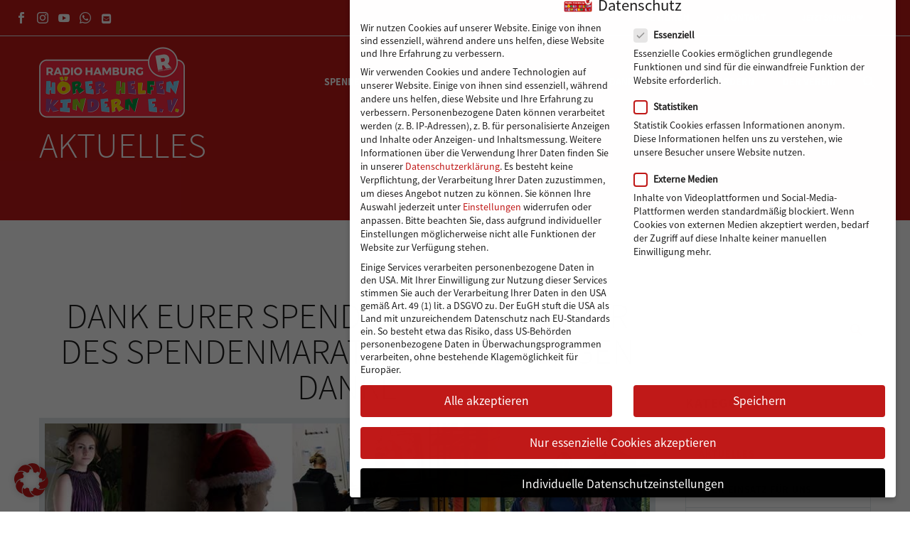

--- FILE ---
content_type: text/html; charset=UTF-8
request_url: https://www.hoerer-helfen-kindern.de/aktuelles/spendenmarathon-2020-empfaenger-sagen-danke/
body_size: 40598
content:

<!DOCTYPE html>
<!--[if IE 7]>
<html class="ie ie7" dir="ltr" lang="de" prefix="og: https://ogp.me/ns#" prefix="og: https://ogp.me/ns#" xmlns:og="https://ogp.me/ns#" xmlns:fb="https://ogp.me/ns/fb#">
<![endif]-->
<!--[if IE 8]>
<html class="ie ie8" dir="ltr" lang="de" prefix="og: https://ogp.me/ns#" prefix="og: https://ogp.me/ns#" xmlns:og="https://ogp.me/ns#" xmlns:fb="https://ogp.me/ns/fb#">
<![endif]-->
<!--[if !(IE 7) | !(IE 8) ]><!-->
<html dir="ltr" lang="de" prefix="og: https://ogp.me/ns#" prefix="og: https://ogp.me/ns#" xmlns:og="https://ogp.me/ns#" xmlns:fb="https://ogp.me/ns/fb#">
<!--<![endif]-->
<head>
	<meta charset="UTF-8">
	<meta name="viewport" content="width=device-width, initial-scale=1.0" />
	<link rel="profile" href="http://gmpg.org/xfn/11">
	<link rel="pingback" href="https://www.hoerer-helfen-kindern.de/xmlrpc.php">
	
<!-- [BEGIN] Metadata added via All-Meta-Tags plugin by Space X-Chimp ( https://www.spacexchimp.com ) -->
<meta name='google-site-verification' content='_oui-okrJOPMrcSw6gkq8jv6w3a8ZjCvYpBfpssvAaQ' />
<meta name='msvalidate.01' content='F915D47B2A4E4D6A3DB26B5CE9D313D0' />
<meta name='p:domain_verify' content='b97d6057112549db925b25c19db1e0fe' />
<link rel='author' href='https://plus.google.com/+radiohamburg'>
<meta name='article:publisher' content='https://www.facebook.com/RadioHamburg/' />
<meta name='twitter:site' content='@Radio_Hamburg' />
<meta name='twitter:creator' content='@Radio_Hamburg' />
<meta name = "format-detection" content = "telephone=no">
<meta name="facebook-domain-verification" content="icz0cdly420utijjljwnpxkk9vy7ws" /> 
<meta name='author' content='Radio Hamburg' />
<meta name='designer' content='codafish GmbH' />
<meta name='contact' content='service@radiohamburg.de' />
<meta name='copyright' content='Copyright © 2018 MORE Marketing Organisation und Radioentwicklungs GmbH &amp;amp; Co. KG. Alle Rechte vorbehalten.' />
<meta name='keywords' content='Verein, Hilfsorganisation, Hörer helfen Kindern, Radio Hamburg, HHK, Kinder, Jugendliche' />
<!-- [END] Metadata added via All-Meta-Tags plugin by Space X-Chimp ( https://www.spacexchimp.com ) -->


		<!-- All in One SEO Pro 4.9.2 - aioseo.com -->
	<meta name="description" content="Vom 16. bis 24. Dezember hat eine Stadt im Hörer helfen Kindern Spendenmarathon zusammen angepackt. Jetzt sagen die Empfänger Dankeschön." />
	<meta name="robots" content="max-image-preview:large" />
	<meta name="author" content="Stefan Angele"/>
	<link rel="canonical" href="https://www.hoerer-helfen-kindern.de/aktuelles/spendenmarathon-2020-empfaenger-sagen-danke/" />
	<meta name="generator" content="All in One SEO Pro (AIOSEO) 4.9.2" />
		<meta property="og:locale" content="de_DE" />
		<meta property="og:site_name" content="Radio Hamburg Hörer helfen Kindern e.V. - Hilfe für Hamburgs Kinder in Not" />
		<meta property="og:type" content="article" />
		<meta property="og:title" content="Die Empfänger des Spendenmarathons 2020 sagen Danke" />
		<meta property="og:description" content="Vom 16. bis 24. Dezember hat eine Stadt im Hörer helfen Kindern Spendenmarathon zusammen angepackt. Jetzt sagen die Empfänger Dankeschön." />
		<meta property="og:url" content="https://www.hoerer-helfen-kindern.de/aktuelles/spendenmarathon-2020-empfaenger-sagen-danke/" />
		<meta property="og:image" content="https://www.hoerer-helfen-kindern.de/wp-content/uploads/2021/02/breite-410px-hhk_logo_weiss-freq_RGB.png" />
		<meta property="og:image:secure_url" content="https://www.hoerer-helfen-kindern.de/wp-content/uploads/2021/02/breite-410px-hhk_logo_weiss-freq_RGB.png" />
		<meta property="og:image:width" content="410" />
		<meta property="og:image:height" content="199" />
		<meta property="article:published_time" content="2020-12-28T16:10:10+00:00" />
		<meta property="article:modified_time" content="2021-11-06T11:18:55+00:00" />
		<meta property="article:publisher" content="https://www.facebook.com/RadioHamburg/" />
		<meta name="twitter:card" content="summary_large_image" />
		<meta name="twitter:site" content="@Radio_Hamburg" />
		<meta name="twitter:title" content="Die Empfänger des Spendenmarathons 2020 sagen Danke" />
		<meta name="twitter:description" content="Vom 16. bis 24. Dezember hat eine Stadt im Hörer helfen Kindern Spendenmarathon zusammen angepackt. Jetzt sagen die Empfänger Dankeschön." />
		<meta name="twitter:creator" content="@Radio_Hamburg" />
		<meta name="twitter:image" content="https://www.hoerer-helfen-kindern.de/wp-content/uploads/2021/02/breite-410px-hhk_logo_weiss-freq_RGB.png" />
		<script type="application/ld+json" class="aioseo-schema">
			{"@context":"https:\/\/schema.org","@graph":[{"@type":"BlogPosting","@id":"https:\/\/www.hoerer-helfen-kindern.de\/aktuelles\/spendenmarathon-2020-empfaenger-sagen-danke\/#blogposting","name":"Die Empf\u00e4nger des Spendenmarathons 2020 sagen Danke","headline":"Dank eurer Spende: Die Empf\u00e4nger des Spendenmarathons 2020 sagen Danke","author":{"@id":"https:\/\/www.hoerer-helfen-kindern.de\/author\/stefanangele\/#author"},"publisher":{"@id":"https:\/\/www.hoerer-helfen-kindern.de\/#organization"},"image":{"@type":"ImageObject","url":"https:\/\/www.hoerer-helfen-kindern.de\/wp-content\/uploads\/2020\/12\/Introbild-Hoerer-helfen-Kindern-Spendenmarathon-Danke.jpg","width":2000,"height":1000,"caption":"Fotos: Privat\/ Shutterstock"},"datePublished":"2020-12-28T17:10:10+01:00","dateModified":"2021-11-06T12:18:55+01:00","inLanguage":"de-DE-formal","mainEntityOfPage":{"@id":"https:\/\/www.hoerer-helfen-kindern.de\/aktuelles\/spendenmarathon-2020-empfaenger-sagen-danke\/#webpage"},"isPartOf":{"@id":"https:\/\/www.hoerer-helfen-kindern.de\/aktuelles\/spendenmarathon-2020-empfaenger-sagen-danke\/#webpage"},"articleSection":"Aktuelles, Weihnachtssammlung, Weihnachtssammlung 2020"},{"@type":"BreadcrumbList","@id":"https:\/\/www.hoerer-helfen-kindern.de\/aktuelles\/spendenmarathon-2020-empfaenger-sagen-danke\/#breadcrumblist","itemListElement":[{"@type":"ListItem","@id":"https:\/\/www.hoerer-helfen-kindern.de#listItem","position":1,"name":"Home","item":"https:\/\/www.hoerer-helfen-kindern.de","nextItem":{"@type":"ListItem","@id":"https:\/\/www.hoerer-helfen-kindern.de\/aktuelles\/#listItem","name":"Aktuelles"}},{"@type":"ListItem","@id":"https:\/\/www.hoerer-helfen-kindern.de\/aktuelles\/#listItem","position":2,"name":"Aktuelles","item":"https:\/\/www.hoerer-helfen-kindern.de\/aktuelles\/","nextItem":{"@type":"ListItem","@id":"https:\/\/www.hoerer-helfen-kindern.de\/aktuelles\/spendenmarathon-2020-empfaenger-sagen-danke\/#listItem","name":"Dank eurer Spende: Die Empf\u00e4nger des Spendenmarathons 2020 sagen Danke"},"previousItem":{"@type":"ListItem","@id":"https:\/\/www.hoerer-helfen-kindern.de#listItem","name":"Home"}},{"@type":"ListItem","@id":"https:\/\/www.hoerer-helfen-kindern.de\/aktuelles\/spendenmarathon-2020-empfaenger-sagen-danke\/#listItem","position":3,"name":"Dank eurer Spende: Die Empf\u00e4nger des Spendenmarathons 2020 sagen Danke","previousItem":{"@type":"ListItem","@id":"https:\/\/www.hoerer-helfen-kindern.de\/aktuelles\/#listItem","name":"Aktuelles"}}]},{"@type":"Organization","@id":"https:\/\/www.hoerer-helfen-kindern.de\/#organization","name":"H\u00f6rer helfen Kindern e.V.","description":"Hilfe f\u00fcr Hamburgs Kinder in Not","url":"https:\/\/www.hoerer-helfen-kindern.de\/","telephone":"+4940822278435","logo":{"@type":"ImageObject","url":"https:\/\/www.hoerer-helfen-kindern.de\/wp-content\/uploads\/2021\/02\/breite-410px-hhk_logo_weiss-freq_RGB.png","@id":"https:\/\/www.hoerer-helfen-kindern.de\/aktuelles\/spendenmarathon-2020-empfaenger-sagen-danke\/#organizationLogo","width":410,"height":199,"caption":"H\u00f6rer helfen Kindern Logo 2021"},"image":{"@id":"https:\/\/www.hoerer-helfen-kindern.de\/aktuelles\/spendenmarathon-2020-empfaenger-sagen-danke\/#organizationLogo"},"sameAs":["https:\/\/www.facebook.com\/RadioHamburg\/","https:\/\/x.com\/Radio_Hamburg","https:\/\/www.instagram.com\/hoerer_helfen_kindern\/","https:\/\/www.youtube.com\/channel\/UCv1qF5nwSTGvhNH3lmrfYuw"]},{"@type":"Person","@id":"https:\/\/www.hoerer-helfen-kindern.de\/author\/stefanangele\/#author","url":"https:\/\/www.hoerer-helfen-kindern.de\/author\/stefanangele\/","name":"Stefan Angele","image":{"@type":"ImageObject","@id":"https:\/\/www.hoerer-helfen-kindern.de\/aktuelles\/spendenmarathon-2020-empfaenger-sagen-danke\/#authorImage","url":"https:\/\/secure.gravatar.com\/avatar\/3801e4e097f8e0e0993751dcf606914758ed6b6880df3366be1634e6acb71c87?s=96&d=mm&r=g","width":96,"height":96,"caption":"Stefan Angele"}},{"@type":"WebPage","@id":"https:\/\/www.hoerer-helfen-kindern.de\/aktuelles\/spendenmarathon-2020-empfaenger-sagen-danke\/#webpage","url":"https:\/\/www.hoerer-helfen-kindern.de\/aktuelles\/spendenmarathon-2020-empfaenger-sagen-danke\/","name":"Die Empf\u00e4nger des Spendenmarathons 2020 sagen Danke","description":"Vom 16. bis 24. Dezember hat eine Stadt im H\u00f6rer helfen Kindern Spendenmarathon zusammen angepackt. Jetzt sagen die Empf\u00e4nger Dankesch\u00f6n.","inLanguage":"de-DE-formal","isPartOf":{"@id":"https:\/\/www.hoerer-helfen-kindern.de\/#website"},"breadcrumb":{"@id":"https:\/\/www.hoerer-helfen-kindern.de\/aktuelles\/spendenmarathon-2020-empfaenger-sagen-danke\/#breadcrumblist"},"author":{"@id":"https:\/\/www.hoerer-helfen-kindern.de\/author\/stefanangele\/#author"},"creator":{"@id":"https:\/\/www.hoerer-helfen-kindern.de\/author\/stefanangele\/#author"},"image":{"@type":"ImageObject","url":"https:\/\/www.hoerer-helfen-kindern.de\/wp-content\/uploads\/2020\/12\/Introbild-Hoerer-helfen-Kindern-Spendenmarathon-Danke.jpg","@id":"https:\/\/www.hoerer-helfen-kindern.de\/aktuelles\/spendenmarathon-2020-empfaenger-sagen-danke\/#mainImage","width":2000,"height":1000,"caption":"Fotos: Privat\/ Shutterstock"},"primaryImageOfPage":{"@id":"https:\/\/www.hoerer-helfen-kindern.de\/aktuelles\/spendenmarathon-2020-empfaenger-sagen-danke\/#mainImage"},"datePublished":"2020-12-28T17:10:10+01:00","dateModified":"2021-11-06T12:18:55+01:00"},{"@type":"WebSite","@id":"https:\/\/www.hoerer-helfen-kindern.de\/#website","url":"https:\/\/www.hoerer-helfen-kindern.de\/","name":"Radio Hamburg H\u00f6rer helfen Kindern e.V.","description":"Hilfe f\u00fcr Hamburgs Kinder in Not","inLanguage":"de-DE-formal","publisher":{"@id":"https:\/\/www.hoerer-helfen-kindern.de\/#organization"}}]}
		</script>
		<!-- All in One SEO Pro -->


<!-- Suchmaschinen-Optimierung durch Rank Math PRO - https://rankmath.com/ -->
<title>Die Empfänger des Spendenmarathons 2020 sagen Danke</title>
<meta name="description" content="Vom 16. bis 24. Dezember hat eine Stadt im Hörer helfen Kindern Spendenmarathon zusammen angepackt. Jetzt sagen die Empfänger Dankeschön."/>
<meta name="robots" content="follow, index, max-snippet:-1, max-video-preview:-1, max-image-preview:large"/>
<link rel="canonical" href="https://www.hoerer-helfen-kindern.de/aktuelles/spendenmarathon-2020-empfaenger-sagen-danke/" />
<meta property="og:locale" content="de_DE" />
<meta property="og:type" content="article" />
<meta property="og:title" content="Die Empfänger des Spendenmarathons 2020 sagen Danke" />
<meta property="og:description" content="Vom 16. bis 24. Dezember hat eine Stadt im Hörer helfen Kindern Spendenmarathon zusammen angepackt. Jetzt sagen die Empfänger Dankeschön." />
<meta property="og:url" content="https://www.hoerer-helfen-kindern.de/aktuelles/spendenmarathon-2020-empfaenger-sagen-danke/" />
<meta property="og:site_name" content="Radio Hamburg Hörer helfen Kindern e.V." />
<meta property="article:publisher" content="https://www.facebook.com/RadioHamburg/" />
<meta property="article:section" content="Aktuelles" />
<meta property="og:updated_time" content="2021-11-06T12:18:55+01:00" />
<meta property="og:image" content="https://www.hoerer-helfen-kindern.de/wp-content/uploads/2020/12/Introbild-Hoerer-helfen-Kindern-Spendenmarathon-Danke.jpg" />
<meta property="og:image:secure_url" content="https://www.hoerer-helfen-kindern.de/wp-content/uploads/2020/12/Introbild-Hoerer-helfen-Kindern-Spendenmarathon-Danke.jpg" />
<meta property="og:image:width" content="2000" />
<meta property="og:image:height" content="1000" />
<meta property="og:image:alt" content="Introbild Hörer helfen Kindern Spendenmarathon Danke" />
<meta property="og:image:type" content="image/jpeg" />
<meta property="article:published_time" content="2020-12-28T17:10:10+01:00" />
<meta property="article:modified_time" content="2021-11-06T12:18:55+01:00" />
<meta name="twitter:card" content="summary_large_image" />
<meta name="twitter:title" content="Die Empfänger des Spendenmarathons 2020 sagen Danke" />
<meta name="twitter:description" content="Vom 16. bis 24. Dezember hat eine Stadt im Hörer helfen Kindern Spendenmarathon zusammen angepackt. Jetzt sagen die Empfänger Dankeschön." />
<meta name="twitter:site" content="@Radio_Hamburg" />
<meta name="twitter:creator" content="@Radio_Hamburg" />
<meta name="twitter:image" content="https://www.hoerer-helfen-kindern.de/wp-content/uploads/2020/12/Introbild-Hoerer-helfen-Kindern-Spendenmarathon-Danke.jpg" />
<meta name="twitter:label1" content="Lesedauer" />
<meta name="twitter:data1" content="8 Minuten" />
<script type="application/ld+json" class="rank-math-schema-pro">{"@context":"https://schema.org","@graph":[{"@type":["NGO","Organization"],"@id":"https://www.hoerer-helfen-kindern.de/#organization","name":"H\u00f6rer helfen Kindern e.V.","url":"https://www.hoerer-helfen-kindern.de","sameAs":["https://www.facebook.com/RadioHamburg/","https://twitter.com/Radio_Hamburg"],"logo":{"@type":"ImageObject","@id":"https://www.hoerer-helfen-kindern.de/#logo","url":"https://www.hoerer-helfen-kindern.de/wp-content/uploads/2018/02/Online-Spendenformular-660.jpg","contentUrl":"https://www.hoerer-helfen-kindern.de/wp-content/uploads/2018/02/Online-Spendenformular-660.jpg","caption":"H\u00f6rer helfen Kindern e.V.","inLanguage":"de","width":"660","height":"242"}},{"@type":"WebSite","@id":"https://www.hoerer-helfen-kindern.de/#website","url":"https://www.hoerer-helfen-kindern.de","name":"H\u00f6rer helfen Kindern e.V.","publisher":{"@id":"https://www.hoerer-helfen-kindern.de/#organization"},"inLanguage":"de"},{"@type":"ImageObject","@id":"https://www.hoerer-helfen-kindern.de/wp-content/uploads/2020/12/Introbild-Hoerer-helfen-Kindern-Spendenmarathon-Danke.jpg","url":"https://www.hoerer-helfen-kindern.de/wp-content/uploads/2020/12/Introbild-Hoerer-helfen-Kindern-Spendenmarathon-Danke.jpg","width":"2000","height":"1000","caption":"Introbild H\u00f6rer helfen Kindern Spendenmarathon Danke","inLanguage":"de"},{"@type":"WebPage","@id":"https://www.hoerer-helfen-kindern.de/aktuelles/spendenmarathon-2020-empfaenger-sagen-danke/#webpage","url":"https://www.hoerer-helfen-kindern.de/aktuelles/spendenmarathon-2020-empfaenger-sagen-danke/","name":"Die Empf\u00e4nger des Spendenmarathons 2020 sagen Danke","datePublished":"2020-12-28T17:10:10+01:00","dateModified":"2021-11-06T12:18:55+01:00","isPartOf":{"@id":"https://www.hoerer-helfen-kindern.de/#website"},"primaryImageOfPage":{"@id":"https://www.hoerer-helfen-kindern.de/wp-content/uploads/2020/12/Introbild-Hoerer-helfen-Kindern-Spendenmarathon-Danke.jpg"},"inLanguage":"de"},{"@type":"Person","@id":"https://www.hoerer-helfen-kindern.de/author/stefanangele/","name":"","url":"https://www.hoerer-helfen-kindern.de/author/stefanangele/","image":{"@type":"ImageObject","@id":"https://secure.gravatar.com/avatar/3801e4e097f8e0e0993751dcf606914758ed6b6880df3366be1634e6acb71c87?s=96&amp;d=mm&amp;r=g","url":"https://secure.gravatar.com/avatar/3801e4e097f8e0e0993751dcf606914758ed6b6880df3366be1634e6acb71c87?s=96&amp;d=mm&amp;r=g","caption":"","inLanguage":"de"},"worksFor":{"@id":"https://www.hoerer-helfen-kindern.de/#organization"}},{"@type":"NewsArticle","headline":"Die Empf\u00e4nger des Spendenmarathons 2020 sagen Danke","keywords":"Spendenmarathon","datePublished":"2020-12-28T17:10:10+01:00","dateModified":"2021-11-06T12:18:55+01:00","author":{"@id":"https://www.hoerer-helfen-kindern.de/author/stefanangele/","name":""},"publisher":{"@id":"https://www.hoerer-helfen-kindern.de/#organization"},"description":"Vom 16. bis 24. Dezember hat eine Stadt im H\u00f6rer helfen Kindern Spendenmarathon zusammen angepackt. Jetzt sagen die Empf\u00e4nger Dankesch\u00f6n.","copyrightYear":"","copyrightHolder":{"@id":"https://www.hoerer-helfen-kindern.de/#organization"},"name":"Die Empf\u00e4nger des Spendenmarathons 2020 sagen Danke","@id":"https://www.hoerer-helfen-kindern.de/aktuelles/spendenmarathon-2020-empfaenger-sagen-danke/#richSnippet","isPartOf":{"@id":"https://www.hoerer-helfen-kindern.de/aktuelles/spendenmarathon-2020-empfaenger-sagen-danke/#webpage"},"image":{"@id":"https://www.hoerer-helfen-kindern.de/wp-content/uploads/2020/12/Introbild-Hoerer-helfen-Kindern-Spendenmarathon-Danke.jpg"},"inLanguage":"de","mainEntityOfPage":{"@id":"https://www.hoerer-helfen-kindern.de/aktuelles/spendenmarathon-2020-empfaenger-sagen-danke/#webpage"}}]}</script>
<!-- /Rank Math WordPress SEO Plugin -->



<link rel="alternate" type="application/rss+xml" title="Radio Hamburg Hörer helfen Kindern e.V. &raquo; Feed" href="https://www.hoerer-helfen-kindern.de/feed/" />
<link rel="alternate" title="oEmbed (JSON)" type="application/json+oembed" href="https://www.hoerer-helfen-kindern.de/wp-json/oembed/1.0/embed?url=https%3A%2F%2Fwww.hoerer-helfen-kindern.de%2Faktuelles%2Fspendenmarathon-2020-empfaenger-sagen-danke%2F" />
<link rel="alternate" title="oEmbed (XML)" type="text/xml+oembed" href="https://www.hoerer-helfen-kindern.de/wp-json/oembed/1.0/embed?url=https%3A%2F%2Fwww.hoerer-helfen-kindern.de%2Faktuelles%2Fspendenmarathon-2020-empfaenger-sagen-danke%2F&#038;format=xml" />
		<!-- This site uses the Google Analytics by MonsterInsights plugin v9.10.0 - Using Analytics tracking - https://www.monsterinsights.com/ -->
							<script src="//www.googletagmanager.com/gtag/js?id=G-4NTXXN88D7"  data-cfasync="false" data-wpfc-render="false" type="text/javascript" async></script>
			<script data-cfasync="false" data-wpfc-render="false" type="text/javascript">
				var mi_version = '9.10.0';
				var mi_track_user = true;
				var mi_no_track_reason = '';
								var MonsterInsightsDefaultLocations = {"page_location":"https:\/\/www.hoerer-helfen-kindern.de\/aktuelles\/spendenmarathon-2020-empfaenger-sagen-danke\/"};
								if ( typeof MonsterInsightsPrivacyGuardFilter === 'function' ) {
					var MonsterInsightsLocations = (typeof MonsterInsightsExcludeQuery === 'object') ? MonsterInsightsPrivacyGuardFilter( MonsterInsightsExcludeQuery ) : MonsterInsightsPrivacyGuardFilter( MonsterInsightsDefaultLocations );
				} else {
					var MonsterInsightsLocations = (typeof MonsterInsightsExcludeQuery === 'object') ? MonsterInsightsExcludeQuery : MonsterInsightsDefaultLocations;
				}

								var disableStrs = [
										'ga-disable-G-4NTXXN88D7',
									];

				/* Function to detect opted out users */
				function __gtagTrackerIsOptedOut() {
					for (var index = 0; index < disableStrs.length; index++) {
						if (document.cookie.indexOf(disableStrs[index] + '=true') > -1) {
							return true;
						}
					}

					return false;
				}

				/* Disable tracking if the opt-out cookie exists. */
				if (__gtagTrackerIsOptedOut()) {
					for (var index = 0; index < disableStrs.length; index++) {
						window[disableStrs[index]] = true;
					}
				}

				/* Opt-out function */
				function __gtagTrackerOptout() {
					for (var index = 0; index < disableStrs.length; index++) {
						document.cookie = disableStrs[index] + '=true; expires=Thu, 31 Dec 2099 23:59:59 UTC; path=/';
						window[disableStrs[index]] = true;
					}
				}

				if ('undefined' === typeof gaOptout) {
					function gaOptout() {
						__gtagTrackerOptout();
					}
				}
								window.dataLayer = window.dataLayer || [];

				window.MonsterInsightsDualTracker = {
					helpers: {},
					trackers: {},
				};
				if (mi_track_user) {
					function __gtagDataLayer() {
						dataLayer.push(arguments);
					}

					function __gtagTracker(type, name, parameters) {
						if (!parameters) {
							parameters = {};
						}

						if (parameters.send_to) {
							__gtagDataLayer.apply(null, arguments);
							return;
						}

						if (type === 'event') {
														parameters.send_to = monsterinsights_frontend.v4_id;
							var hookName = name;
							if (typeof parameters['event_category'] !== 'undefined') {
								hookName = parameters['event_category'] + ':' + name;
							}

							if (typeof MonsterInsightsDualTracker.trackers[hookName] !== 'undefined') {
								MonsterInsightsDualTracker.trackers[hookName](parameters);
							} else {
								__gtagDataLayer('event', name, parameters);
							}
							
						} else {
							__gtagDataLayer.apply(null, arguments);
						}
					}

					__gtagTracker('js', new Date());
					__gtagTracker('set', {
						'developer_id.dZGIzZG': true,
											});
					if ( MonsterInsightsLocations.page_location ) {
						__gtagTracker('set', MonsterInsightsLocations);
					}
										__gtagTracker('config', 'G-4NTXXN88D7', {"forceSSL":"true","anonymize_ip":"true"} );
										window.gtag = __gtagTracker;										(function () {
						/* https://developers.google.com/analytics/devguides/collection/analyticsjs/ */
						/* ga and __gaTracker compatibility shim. */
						var noopfn = function () {
							return null;
						};
						var newtracker = function () {
							return new Tracker();
						};
						var Tracker = function () {
							return null;
						};
						var p = Tracker.prototype;
						p.get = noopfn;
						p.set = noopfn;
						p.send = function () {
							var args = Array.prototype.slice.call(arguments);
							args.unshift('send');
							__gaTracker.apply(null, args);
						};
						var __gaTracker = function () {
							var len = arguments.length;
							if (len === 0) {
								return;
							}
							var f = arguments[len - 1];
							if (typeof f !== 'object' || f === null || typeof f.hitCallback !== 'function') {
								if ('send' === arguments[0]) {
									var hitConverted, hitObject = false, action;
									if ('event' === arguments[1]) {
										if ('undefined' !== typeof arguments[3]) {
											hitObject = {
												'eventAction': arguments[3],
												'eventCategory': arguments[2],
												'eventLabel': arguments[4],
												'value': arguments[5] ? arguments[5] : 1,
											}
										}
									}
									if ('pageview' === arguments[1]) {
										if ('undefined' !== typeof arguments[2]) {
											hitObject = {
												'eventAction': 'page_view',
												'page_path': arguments[2],
											}
										}
									}
									if (typeof arguments[2] === 'object') {
										hitObject = arguments[2];
									}
									if (typeof arguments[5] === 'object') {
										Object.assign(hitObject, arguments[5]);
									}
									if ('undefined' !== typeof arguments[1].hitType) {
										hitObject = arguments[1];
										if ('pageview' === hitObject.hitType) {
											hitObject.eventAction = 'page_view';
										}
									}
									if (hitObject) {
										action = 'timing' === arguments[1].hitType ? 'timing_complete' : hitObject.eventAction;
										hitConverted = mapArgs(hitObject);
										__gtagTracker('event', action, hitConverted);
									}
								}
								return;
							}

							function mapArgs(args) {
								var arg, hit = {};
								var gaMap = {
									'eventCategory': 'event_category',
									'eventAction': 'event_action',
									'eventLabel': 'event_label',
									'eventValue': 'event_value',
									'nonInteraction': 'non_interaction',
									'timingCategory': 'event_category',
									'timingVar': 'name',
									'timingValue': 'value',
									'timingLabel': 'event_label',
									'page': 'page_path',
									'location': 'page_location',
									'title': 'page_title',
									'referrer' : 'page_referrer',
								};
								for (arg in args) {
																		if (!(!args.hasOwnProperty(arg) || !gaMap.hasOwnProperty(arg))) {
										hit[gaMap[arg]] = args[arg];
									} else {
										hit[arg] = args[arg];
									}
								}
								return hit;
							}

							try {
								f.hitCallback();
							} catch (ex) {
							}
						};
						__gaTracker.create = newtracker;
						__gaTracker.getByName = newtracker;
						__gaTracker.getAll = function () {
							return [];
						};
						__gaTracker.remove = noopfn;
						__gaTracker.loaded = true;
						window['__gaTracker'] = __gaTracker;
					})();
									} else {
										console.log("");
					(function () {
						function __gtagTracker() {
							return null;
						}

						window['__gtagTracker'] = __gtagTracker;
						window['gtag'] = __gtagTracker;
					})();
									}
			</script>
							<!-- / Google Analytics by MonsterInsights -->
		<style id='wp-img-auto-sizes-contain-inline-css' type='text/css'>
img:is([sizes=auto i],[sizes^="auto," i]){contain-intrinsic-size:3000px 1500px}
/*# sourceURL=wp-img-auto-sizes-contain-inline-css */
</style>
<link rel='stylesheet' id='layerslider-css' href='https://www.hoerer-helfen-kindern.de/wp-content/plugins/LayerSlider/assets/static/layerslider/css/layerslider.css?ver=8.0.1' type='text/css' media='all' />
<link rel='stylesheet' id='thegem-preloader-css' href='https://www.hoerer-helfen-kindern.de/wp-content/themes/thegem/css/thegem-preloader.css?ver=5.11.1' type='text/css' media='all' />
<style id='thegem-preloader-inline-css' type='text/css'>

		body:not(.compose-mode) .gem-icon-style-gradient span,
		body:not(.compose-mode) .gem-icon .gem-icon-half-1,
		body:not(.compose-mode) .gem-icon .gem-icon-half-2 {
			opacity: 0 !important;
			}
/*# sourceURL=thegem-preloader-inline-css */
</style>
<link rel='stylesheet' id='thegem-reset-css' href='https://www.hoerer-helfen-kindern.de/wp-content/themes/thegem/css/thegem-reset.css?ver=5.11.1' type='text/css' media='all' />
<link rel='stylesheet' id='thegem-grid-css' href='https://www.hoerer-helfen-kindern.de/wp-content/themes/thegem/css/thegem-grid.css?ver=5.11.1' type='text/css' media='all' />
<link rel='stylesheet' id='thegem-header-css' href='https://www.hoerer-helfen-kindern.de/wp-content/themes/thegem/css/thegem-header.css?ver=5.11.1' type='text/css' media='all' />
<link rel='stylesheet' id='thegem-style-css' href='https://www.hoerer-helfen-kindern.de/wp-content/themes/thegem/style.css?ver=5.11.1' type='text/css' media='all' />
<link rel='stylesheet' id='thegem-child-style-css' href='https://www.hoerer-helfen-kindern.de/wp-content/themes/thegem-child-user-icons/style.css?ver=5.11.1' type='text/css' media='all' />
<link rel='stylesheet' id='thegem-widgets-css' href='https://www.hoerer-helfen-kindern.de/wp-content/themes/thegem/css/thegem-widgets.css?ver=5.11.1' type='text/css' media='all' />
<link rel='stylesheet' id='thegem-new-css-css' href='https://www.hoerer-helfen-kindern.de/wp-content/themes/thegem/css/thegem-new-css.css?ver=5.11.1' type='text/css' media='all' />
<link rel='stylesheet' id='perevazka-css-css-css' href='https://www.hoerer-helfen-kindern.de/wp-content/themes/thegem/css/thegem-perevazka-css.css?ver=5.11.1' type='text/css' media='all' />
<link rel='stylesheet' id='thegem-google-fonts-css' href='//www.hoerer-helfen-kindern.de/wp-content/uploads/omgf/thegem-google-fonts/thegem-google-fonts.css?ver=1665664093' type='text/css' media='all' />
<link rel='stylesheet' id='thegem-custom-css' href='https://www.hoerer-helfen-kindern.de/wp-content/uploads/thegem/css/custom-N0LuC1gq.css?ver=5.11.1' type='text/css' media='all' />
<style id='thegem-custom-inline-css' type='text/css'>
#page-title {background-color: #c01918;padding-top: 80px;padding-bottom: 80px;}#page-title h1,#page-title .title-rich-content {color: #ffffff;}.page-title-excerpt {color: #ffffff;margin-top: 18px;}#page-title .page-title-title {}#page-title .page-title-title .styled-subtitle.light,#page-title .page-title-excerpt .styled-subtitle.light{ font-family: var(--thegem-to-light-title-font-family); font-style: normal; font-weight: normal;}#page-title .page-title-title .title-main-menu,#page-title .page-title-excerpt .title-main-menu{ font-family: var(--thegem-to-menu-font-family); font-style: var(--thegem-to-menu-font-style); font-weight: var(--thegem-to-menu-font-weight); text-transform: var(--thegem-to-menu-text-transform); font-size: var(--thegem-to-menu-font-size); line-height: var(--thegem-to-menu-line-height); letter-spacing: var(--thegem-to-menu-letter-spacing, 0);}#page-title .page-title-title .title-main-menu.light,#page-title .page-title-excerpt .title-main-menu.light{ font-family: var(--thegem-to-light-title-font-family); font-style: normal; font-weight: normal;}#page-title .page-title-title .title-body,#page-title .page-title-excerpt .title-body{ font-family: var(--thegem-to-body-font-family); font-style: var(--thegem-to-body-font-style); font-weight: var(--thegem-to-body-font-weight); text-transform: var(--thegem-to-body-text-transform, none); font-size: var(--thegem-to-body-font-size); line-height: var(--thegem-to-body-line-height); letter-spacing: var(--thegem-to-body-letter-spacing);}#page-title .page-title-title .title-body.light,#page-title .page-title-excerpt .title-body.light{ font-family: var(--thegem-to-light-title-font-family); font-style: normal; font-weight: normal;}#page-title .page-title-title .title-tiny-body,#page-title .page-title-excerpt .title-tiny-body{ font-family: var(--thegem-to-body-tiny-font-family); font-style: var(--thegem-to-body-tiny-font-style); font-weight: var(--thegem-to-body-tiny-font-weight); text-transform: var(--thegem-to-body-tiny-text-transform, none); font-size: var(--thegem-to-body-tiny-font-size); line-height: var(--thegem-to-body-tiny-line-height); letter-spacing: var(--thegem-to-body-tiny-letter-spacing);}#page-title .page-title-title .title-tiny-body.light,#page-title .page-title-excerpt .title-tiny-body.light{ font-family: var(--thegem-to-light-title-font-family); font-style: normal; font-weight: normal;}.page-title-inner,body .breadcrumbs{padding-left: 0px;padding-right: 0px;}body .breadcrumbs,body .breadcrumbs a,body .bc-devider:before {color: #ffffff;}body .breadcrumbs .current {	color: #ffffff;	border-bottom: 3px solid #ffffff;}body .breadcrumbs a:hover {	color: #ffffff;}body .page-title-block .breadcrumbs-container{	text-align: left;}.page-breadcrumbs ul li a,.page-breadcrumbs ul li:not(:last-child):after{	color: #99A9B5FF;}.page-breadcrumbs ul li{	color: #3C3950FF;}.page-breadcrumbs ul li a:hover{	color: #3C3950FF;}.block-content {padding-top: 135px;}.block-content:last-of-type {padding-bottom: 110px;}.gem-slideshow,.slideshow-preloader {}#top-area {	display: block;}@media (max-width: 991px) {#page-title {padding-top: 80px;padding-bottom: 80px;}.page-title-inner, body .breadcrumbs{padding-left: 0px;padding-right: 0px;}.page-title-excerpt {margin-top: 18px;}#page-title .page-title-title {margin-top: 0px;}.block-content {}.block-content:last-of-type {}#top-area {	display: block;}}@media (max-width: 767px) {#page-title {padding-top: 80px;padding-bottom: 80px;}.page-title-inner,body .breadcrumbs{padding-left: 0px;padding-right: 0px;}.page-title-excerpt {margin-top: 18px;}#page-title .page-title-title {margin-top: 0px;}.block-content {}.block-content:last-of-type {}#top-area {	display: block;}}
/*# sourceURL=thegem-custom-inline-css */
</style>
<link rel='stylesheet' id='js_composer_front-css' href='https://www.hoerer-helfen-kindern.de/wp-content/plugins/js_composer/assets/css/js_composer.min.css?ver=8.7.2' type='text/css' media='all' />
<link rel='stylesheet' id='thegem_js_composer_front-css' href='https://www.hoerer-helfen-kindern.de/wp-content/themes/thegem/css/thegem-js_composer_columns.css?ver=5.11.1' type='text/css' media='all' />
<link rel='stylesheet' id='thegem-additional-blog-1-css' href='https://www.hoerer-helfen-kindern.de/wp-content/themes/thegem/css/thegem-additional-blog-1.css?ver=5.11.1' type='text/css' media='all' />
<link rel='stylesheet' id='jquery-fancybox-css' href='https://www.hoerer-helfen-kindern.de/wp-content/themes/thegem/js/fancyBox/jquery.fancybox.min.css?ver=5.11.1' type='text/css' media='all' />
<link rel='stylesheet' id='thegem-vc_elements-css' href='https://www.hoerer-helfen-kindern.de/wp-content/themes/thegem/css/thegem-vc_elements.css?ver=5.11.1' type='text/css' media='all' />
<style id='wp-emoji-styles-inline-css' type='text/css'>

	img.wp-smiley, img.emoji {
		display: inline !important;
		border: none !important;
		box-shadow: none !important;
		height: 1em !important;
		width: 1em !important;
		margin: 0 0.07em !important;
		vertical-align: -0.1em !important;
		background: none !important;
		padding: 0 !important;
	}
/*# sourceURL=wp-emoji-styles-inline-css */
</style>
<link rel='stylesheet' id='wp-block-library-css' href='https://www.hoerer-helfen-kindern.de/wp-includes/css/dist/block-library/style.min.css?ver=6.9' type='text/css' media='all' />
<style id='global-styles-inline-css' type='text/css'>
:root{--wp--preset--aspect-ratio--square: 1;--wp--preset--aspect-ratio--4-3: 4/3;--wp--preset--aspect-ratio--3-4: 3/4;--wp--preset--aspect-ratio--3-2: 3/2;--wp--preset--aspect-ratio--2-3: 2/3;--wp--preset--aspect-ratio--16-9: 16/9;--wp--preset--aspect-ratio--9-16: 9/16;--wp--preset--color--black: #000000;--wp--preset--color--cyan-bluish-gray: #abb8c3;--wp--preset--color--white: #ffffff;--wp--preset--color--pale-pink: #f78da7;--wp--preset--color--vivid-red: #cf2e2e;--wp--preset--color--luminous-vivid-orange: #ff6900;--wp--preset--color--luminous-vivid-amber: #fcb900;--wp--preset--color--light-green-cyan: #7bdcb5;--wp--preset--color--vivid-green-cyan: #00d084;--wp--preset--color--pale-cyan-blue: #8ed1fc;--wp--preset--color--vivid-cyan-blue: #0693e3;--wp--preset--color--vivid-purple: #9b51e0;--wp--preset--gradient--vivid-cyan-blue-to-vivid-purple: linear-gradient(135deg,rgb(6,147,227) 0%,rgb(155,81,224) 100%);--wp--preset--gradient--light-green-cyan-to-vivid-green-cyan: linear-gradient(135deg,rgb(122,220,180) 0%,rgb(0,208,130) 100%);--wp--preset--gradient--luminous-vivid-amber-to-luminous-vivid-orange: linear-gradient(135deg,rgb(252,185,0) 0%,rgb(255,105,0) 100%);--wp--preset--gradient--luminous-vivid-orange-to-vivid-red: linear-gradient(135deg,rgb(255,105,0) 0%,rgb(207,46,46) 100%);--wp--preset--gradient--very-light-gray-to-cyan-bluish-gray: linear-gradient(135deg,rgb(238,238,238) 0%,rgb(169,184,195) 100%);--wp--preset--gradient--cool-to-warm-spectrum: linear-gradient(135deg,rgb(74,234,220) 0%,rgb(151,120,209) 20%,rgb(207,42,186) 40%,rgb(238,44,130) 60%,rgb(251,105,98) 80%,rgb(254,248,76) 100%);--wp--preset--gradient--blush-light-purple: linear-gradient(135deg,rgb(255,206,236) 0%,rgb(152,150,240) 100%);--wp--preset--gradient--blush-bordeaux: linear-gradient(135deg,rgb(254,205,165) 0%,rgb(254,45,45) 50%,rgb(107,0,62) 100%);--wp--preset--gradient--luminous-dusk: linear-gradient(135deg,rgb(255,203,112) 0%,rgb(199,81,192) 50%,rgb(65,88,208) 100%);--wp--preset--gradient--pale-ocean: linear-gradient(135deg,rgb(255,245,203) 0%,rgb(182,227,212) 50%,rgb(51,167,181) 100%);--wp--preset--gradient--electric-grass: linear-gradient(135deg,rgb(202,248,128) 0%,rgb(113,206,126) 100%);--wp--preset--gradient--midnight: linear-gradient(135deg,rgb(2,3,129) 0%,rgb(40,116,252) 100%);--wp--preset--font-size--small: 13px;--wp--preset--font-size--medium: 20px;--wp--preset--font-size--large: 36px;--wp--preset--font-size--x-large: 42px;--wp--preset--spacing--20: 0.44rem;--wp--preset--spacing--30: 0.67rem;--wp--preset--spacing--40: 1rem;--wp--preset--spacing--50: 1.5rem;--wp--preset--spacing--60: 2.25rem;--wp--preset--spacing--70: 3.38rem;--wp--preset--spacing--80: 5.06rem;--wp--preset--shadow--natural: 6px 6px 9px rgba(0, 0, 0, 0.2);--wp--preset--shadow--deep: 12px 12px 50px rgba(0, 0, 0, 0.4);--wp--preset--shadow--sharp: 6px 6px 0px rgba(0, 0, 0, 0.2);--wp--preset--shadow--outlined: 6px 6px 0px -3px rgb(255, 255, 255), 6px 6px rgb(0, 0, 0);--wp--preset--shadow--crisp: 6px 6px 0px rgb(0, 0, 0);}:where(.is-layout-flex){gap: 0.5em;}:where(.is-layout-grid){gap: 0.5em;}body .is-layout-flex{display: flex;}.is-layout-flex{flex-wrap: wrap;align-items: center;}.is-layout-flex > :is(*, div){margin: 0;}body .is-layout-grid{display: grid;}.is-layout-grid > :is(*, div){margin: 0;}:where(.wp-block-columns.is-layout-flex){gap: 2em;}:where(.wp-block-columns.is-layout-grid){gap: 2em;}:where(.wp-block-post-template.is-layout-flex){gap: 1.25em;}:where(.wp-block-post-template.is-layout-grid){gap: 1.25em;}.has-black-color{color: var(--wp--preset--color--black) !important;}.has-cyan-bluish-gray-color{color: var(--wp--preset--color--cyan-bluish-gray) !important;}.has-white-color{color: var(--wp--preset--color--white) !important;}.has-pale-pink-color{color: var(--wp--preset--color--pale-pink) !important;}.has-vivid-red-color{color: var(--wp--preset--color--vivid-red) !important;}.has-luminous-vivid-orange-color{color: var(--wp--preset--color--luminous-vivid-orange) !important;}.has-luminous-vivid-amber-color{color: var(--wp--preset--color--luminous-vivid-amber) !important;}.has-light-green-cyan-color{color: var(--wp--preset--color--light-green-cyan) !important;}.has-vivid-green-cyan-color{color: var(--wp--preset--color--vivid-green-cyan) !important;}.has-pale-cyan-blue-color{color: var(--wp--preset--color--pale-cyan-blue) !important;}.has-vivid-cyan-blue-color{color: var(--wp--preset--color--vivid-cyan-blue) !important;}.has-vivid-purple-color{color: var(--wp--preset--color--vivid-purple) !important;}.has-black-background-color{background-color: var(--wp--preset--color--black) !important;}.has-cyan-bluish-gray-background-color{background-color: var(--wp--preset--color--cyan-bluish-gray) !important;}.has-white-background-color{background-color: var(--wp--preset--color--white) !important;}.has-pale-pink-background-color{background-color: var(--wp--preset--color--pale-pink) !important;}.has-vivid-red-background-color{background-color: var(--wp--preset--color--vivid-red) !important;}.has-luminous-vivid-orange-background-color{background-color: var(--wp--preset--color--luminous-vivid-orange) !important;}.has-luminous-vivid-amber-background-color{background-color: var(--wp--preset--color--luminous-vivid-amber) !important;}.has-light-green-cyan-background-color{background-color: var(--wp--preset--color--light-green-cyan) !important;}.has-vivid-green-cyan-background-color{background-color: var(--wp--preset--color--vivid-green-cyan) !important;}.has-pale-cyan-blue-background-color{background-color: var(--wp--preset--color--pale-cyan-blue) !important;}.has-vivid-cyan-blue-background-color{background-color: var(--wp--preset--color--vivid-cyan-blue) !important;}.has-vivid-purple-background-color{background-color: var(--wp--preset--color--vivid-purple) !important;}.has-black-border-color{border-color: var(--wp--preset--color--black) !important;}.has-cyan-bluish-gray-border-color{border-color: var(--wp--preset--color--cyan-bluish-gray) !important;}.has-white-border-color{border-color: var(--wp--preset--color--white) !important;}.has-pale-pink-border-color{border-color: var(--wp--preset--color--pale-pink) !important;}.has-vivid-red-border-color{border-color: var(--wp--preset--color--vivid-red) !important;}.has-luminous-vivid-orange-border-color{border-color: var(--wp--preset--color--luminous-vivid-orange) !important;}.has-luminous-vivid-amber-border-color{border-color: var(--wp--preset--color--luminous-vivid-amber) !important;}.has-light-green-cyan-border-color{border-color: var(--wp--preset--color--light-green-cyan) !important;}.has-vivid-green-cyan-border-color{border-color: var(--wp--preset--color--vivid-green-cyan) !important;}.has-pale-cyan-blue-border-color{border-color: var(--wp--preset--color--pale-cyan-blue) !important;}.has-vivid-cyan-blue-border-color{border-color: var(--wp--preset--color--vivid-cyan-blue) !important;}.has-vivid-purple-border-color{border-color: var(--wp--preset--color--vivid-purple) !important;}.has-vivid-cyan-blue-to-vivid-purple-gradient-background{background: var(--wp--preset--gradient--vivid-cyan-blue-to-vivid-purple) !important;}.has-light-green-cyan-to-vivid-green-cyan-gradient-background{background: var(--wp--preset--gradient--light-green-cyan-to-vivid-green-cyan) !important;}.has-luminous-vivid-amber-to-luminous-vivid-orange-gradient-background{background: var(--wp--preset--gradient--luminous-vivid-amber-to-luminous-vivid-orange) !important;}.has-luminous-vivid-orange-to-vivid-red-gradient-background{background: var(--wp--preset--gradient--luminous-vivid-orange-to-vivid-red) !important;}.has-very-light-gray-to-cyan-bluish-gray-gradient-background{background: var(--wp--preset--gradient--very-light-gray-to-cyan-bluish-gray) !important;}.has-cool-to-warm-spectrum-gradient-background{background: var(--wp--preset--gradient--cool-to-warm-spectrum) !important;}.has-blush-light-purple-gradient-background{background: var(--wp--preset--gradient--blush-light-purple) !important;}.has-blush-bordeaux-gradient-background{background: var(--wp--preset--gradient--blush-bordeaux) !important;}.has-luminous-dusk-gradient-background{background: var(--wp--preset--gradient--luminous-dusk) !important;}.has-pale-ocean-gradient-background{background: var(--wp--preset--gradient--pale-ocean) !important;}.has-electric-grass-gradient-background{background: var(--wp--preset--gradient--electric-grass) !important;}.has-midnight-gradient-background{background: var(--wp--preset--gradient--midnight) !important;}.has-small-font-size{font-size: var(--wp--preset--font-size--small) !important;}.has-medium-font-size{font-size: var(--wp--preset--font-size--medium) !important;}.has-large-font-size{font-size: var(--wp--preset--font-size--large) !important;}.has-x-large-font-size{font-size: var(--wp--preset--font-size--x-large) !important;}
/*# sourceURL=global-styles-inline-css */
</style>

<style id='classic-theme-styles-inline-css' type='text/css'>
/*! This file is auto-generated */
.wp-block-button__link{color:#fff;background-color:#32373c;border-radius:9999px;box-shadow:none;text-decoration:none;padding:calc(.667em + 2px) calc(1.333em + 2px);font-size:1.125em}.wp-block-file__button{background:#32373c;color:#fff;text-decoration:none}
/*# sourceURL=/wp-includes/css/classic-themes.min.css */
</style>
<link rel='stylesheet' id='auth0-widget-css' href='https://www.hoerer-helfen-kindern.de/wp-content/plugins/auth0/assets/css/main.css?ver=4.6.2' type='text/css' media='all' />
<link rel='stylesheet' id='ditty-news-ticker-font-css' href='https://www.hoerer-helfen-kindern.de/wp-content/plugins/ditty-news-ticker/legacy/inc/static/libs/fontastic/styles.css?ver=3.1.63' type='text/css' media='all' />
<link rel='stylesheet' id='ditty-news-ticker-css' href='https://www.hoerer-helfen-kindern.de/wp-content/plugins/ditty-news-ticker/legacy/inc/static/css/style.css?ver=3.1.63' type='text/css' media='all' />
<link rel='stylesheet' id='ditty-displays-css' href='https://www.hoerer-helfen-kindern.de/wp-content/plugins/ditty-news-ticker/assets/build/dittyDisplays.css?ver=3.1.63' type='text/css' media='all' />
<link rel='stylesheet' id='ditty-fontawesome-css' href='https://www.hoerer-helfen-kindern.de/wp-content/plugins/ditty-news-ticker/includes/libs/fontawesome-6.4.0/css/all.css?ver=6.4.0' type='text/css' media='' />
<link rel='stylesheet' id='events-manager-css' href='https://www.hoerer-helfen-kindern.de/wp-content/plugins/events-manager/includes/css/events-manager.min.css?ver=7.2.3.1' type='text/css' media='all' />
<style id='events-manager-inline-css' type='text/css'>
body .em { --font-family : inherit; --font-weight : inherit; --font-size : 1em; --line-height : inherit; }
/*# sourceURL=events-manager-inline-css */
</style>
<link rel='stylesheet' id='bwg_fonts-css' href='https://www.hoerer-helfen-kindern.de/wp-content/plugins/photo-gallery/css/bwg-fonts/fonts.css?ver=0.0.1' type='text/css' media='all' />
<link rel='stylesheet' id='sumoselect-css' href='https://www.hoerer-helfen-kindern.de/wp-content/plugins/photo-gallery/css/sumoselect.min.css?ver=3.4.6' type='text/css' media='all' />
<link rel='stylesheet' id='mCustomScrollbar-css' href='https://www.hoerer-helfen-kindern.de/wp-content/plugins/photo-gallery/css/jquery.mCustomScrollbar.min.css?ver=3.1.5' type='text/css' media='all' />
<link rel='stylesheet' id='bwg_frontend-css' href='https://www.hoerer-helfen-kindern.de/wp-content/plugins/photo-gallery/css/bwg_frontend.css?ver=1.8.37' type='text/css' media='all' />
<link rel='stylesheet' id='load-fa-css' href='https://www.hoerer-helfen-kindern.de/wp-content/themes/thegem/css/icons-fontawesome.css?ver=6.9' type='text/css' media='all' />
<link rel='stylesheet' id='tablepress-default-css' href='https://www.hoerer-helfen-kindern.de/wp-content/tablepress-combined.min.css?ver=47' type='text/css' media='all' />
<link rel='stylesheet' id='borlabs-cookie-css' href='https://www.hoerer-helfen-kindern.de/wp-content/cache/borlabs-cookie/borlabs-cookie_1_de.css?ver=2.3.3-173' type='text/css' media='all' />
<link rel='stylesheet' id='cf-collage-custom-element-css-css' href='https://www.hoerer-helfen-kindern.de/wp-content/plugins/codafish-collagemaker/public/css/cf-collage-custom-element.css?ver=6.9' type='text/css' media='all' />
<link rel='stylesheet' id='cf-mosaic-custom-element-css-css' href='https://www.hoerer-helfen-kindern.de/wp-content/plugins/codafish-mosaic/includes/../public/css/cf-mosaic-custom-element.css?ver=6.9' type='text/css' media='all' />
<style id='rocket-lazyload-inline-css' type='text/css'>
.rll-youtube-player{position:relative;padding-bottom:56.23%;height:0;overflow:hidden;max-width:100%;}.rll-youtube-player:focus-within{outline: 2px solid currentColor;outline-offset: 5px;}.rll-youtube-player iframe{position:absolute;top:0;left:0;width:100%;height:100%;z-index:100;background:0 0}.rll-youtube-player img{bottom:0;display:block;left:0;margin:auto;max-width:100%;width:100%;position:absolute;right:0;top:0;border:none;height:auto;-webkit-transition:.4s all;-moz-transition:.4s all;transition:.4s all}.rll-youtube-player img:hover{-webkit-filter:brightness(75%)}.rll-youtube-player .play{height:100%;width:100%;left:0;top:0;position:absolute;background:url(https://www.hoerer-helfen-kindern.de/wp-content/plugins/wp-rocket/assets/img/youtube.png) no-repeat center;background-color: transparent !important;cursor:pointer;border:none;}
/*# sourceURL=rocket-lazyload-inline-css */
</style>
<script type="text/javascript">function fullHeightRow() {
			var fullHeight,
				offsetTop,
				element = document.getElementsByClassName('vc_row-o-full-height')[0];
			if (element) {
				fullHeight = window.innerHeight;
				offsetTop = window.pageYOffset + element.getBoundingClientRect().top;
				if (offsetTop < fullHeight) {
					fullHeight = 100 - offsetTop / (fullHeight / 100);
					element.style.minHeight = fullHeight + 'vh'
				}
			}
		}</script><script type="text/javascript" src="https://www.hoerer-helfen-kindern.de/wp-includes/js/jquery/jquery.min.js?ver=3.7.1" id="jquery-core-js"></script>
<script type="text/javascript" src="https://www.hoerer-helfen-kindern.de/wp-includes/js/jquery/jquery-migrate.min.js?ver=3.4.1" id="jquery-migrate-js"></script>
<script type="text/javascript" src="https://www.hoerer-helfen-kindern.de/wp-content/plugins/google-analytics-for-wordpress/assets/js/frontend-gtag.min.js?ver=9.10.0" id="monsterinsights-frontend-script-js" async="async" data-wp-strategy="async"></script>
<script data-cfasync="false" data-wpfc-render="false" type="text/javascript" id='monsterinsights-frontend-script-js-extra'>/* <![CDATA[ */
var monsterinsights_frontend = {"js_events_tracking":"true","download_extensions":"doc,pdf,ppt,zip,xls,docx,pptx,xlsx","inbound_paths":"[]","home_url":"https:\/\/www.hoerer-helfen-kindern.de","hash_tracking":"false","v4_id":"G-4NTXXN88D7"};/* ]]> */
</script>
<script type="text/javascript" src="https://www.hoerer-helfen-kindern.de/wp-includes/js/jquery/ui/core.min.js?ver=1.13.3" id="jquery-ui-core-js"></script>
<script type="text/javascript" src="https://www.hoerer-helfen-kindern.de/wp-includes/js/jquery/ui/mouse.min.js?ver=1.13.3" id="jquery-ui-mouse-js"></script>
<script type="text/javascript" src="https://www.hoerer-helfen-kindern.de/wp-includes/js/jquery/ui/sortable.min.js?ver=1.13.3" id="jquery-ui-sortable-js"></script>
<script type="text/javascript" src="https://www.hoerer-helfen-kindern.de/wp-includes/js/jquery/ui/datepicker.min.js?ver=1.13.3" id="jquery-ui-datepicker-js"></script>
<script type="text/javascript" id="jquery-ui-datepicker-js-after">
/* <![CDATA[ */
jQuery(function(jQuery){jQuery.datepicker.setDefaults({"closeText":"Schlie\u00dfen","currentText":"Heute","monthNames":["Januar","Februar","M\u00e4rz","April","Mai","Juni","Juli","August","September","Oktober","November","Dezember"],"monthNamesShort":["Jan.","Feb.","M\u00e4rz","Apr.","Mai","Juni","Juli","Aug.","Sep.","Okt.","Nov.","Dez."],"nextText":"Weiter","prevText":"Zur\u00fcck","dayNames":["Sonntag","Montag","Dienstag","Mittwoch","Donnerstag","Freitag","Samstag"],"dayNamesShort":["So.","Mo.","Di.","Mi.","Do.","Fr.","Sa."],"dayNamesMin":["S","M","D","M","D","F","S"],"dateFormat":"d. MM yy","firstDay":1,"isRTL":false});});
//# sourceURL=jquery-ui-datepicker-js-after
/* ]]> */
</script>
<script type="text/javascript" src="https://www.hoerer-helfen-kindern.de/wp-includes/js/jquery/ui/resizable.min.js?ver=1.13.3" id="jquery-ui-resizable-js"></script>
<script type="text/javascript" src="https://www.hoerer-helfen-kindern.de/wp-includes/js/jquery/ui/draggable.min.js?ver=1.13.3" id="jquery-ui-draggable-js"></script>
<script type="text/javascript" src="https://www.hoerer-helfen-kindern.de/wp-includes/js/jquery/ui/controlgroup.min.js?ver=1.13.3" id="jquery-ui-controlgroup-js"></script>
<script type="text/javascript" src="https://www.hoerer-helfen-kindern.de/wp-includes/js/jquery/ui/checkboxradio.min.js?ver=1.13.3" id="jquery-ui-checkboxradio-js"></script>
<script type="text/javascript" src="https://www.hoerer-helfen-kindern.de/wp-includes/js/jquery/ui/button.min.js?ver=1.13.3" id="jquery-ui-button-js"></script>
<script type="text/javascript" src="https://www.hoerer-helfen-kindern.de/wp-includes/js/jquery/ui/dialog.min.js?ver=1.13.3" id="jquery-ui-dialog-js"></script>
<script type="text/javascript" id="events-manager-js-extra">
/* <![CDATA[ */
var EM = {"ajaxurl":"https://www.hoerer-helfen-kindern.de/wp-admin/admin-ajax.php","locationajaxurl":"https://www.hoerer-helfen-kindern.de/wp-admin/admin-ajax.php?action=locations_search","firstDay":"1","locale":"de","dateFormat":"yy-mm-dd","ui_css":"https://www.hoerer-helfen-kindern.de/wp-content/plugins/events-manager/includes/css/jquery-ui/build.min.css","show24hours":"1","is_ssl":"1","autocomplete_limit":"10","calendar":{"breakpoints":{"small":560,"medium":908,"large":false},"month_format":"M Y"},"phone":"","datepicker":{"format":"d.m.Y","locale":"de"},"search":{"breakpoints":{"small":650,"medium":850,"full":false}},"url":"https://www.hoerer-helfen-kindern.de/wp-content/plugins/events-manager","assets":{"input.em-uploader":{"js":{"em-uploader":{"url":"https://www.hoerer-helfen-kindern.de/wp-content/plugins/events-manager/includes/js/em-uploader.js?v=7.2.3.1","event":"em_uploader_ready"}}},".em-event-editor":{"js":{"event-editor":{"url":"https://www.hoerer-helfen-kindern.de/wp-content/plugins/events-manager/includes/js/events-manager-event-editor.js?v=7.2.3.1","event":"em_event_editor_ready"}},"css":{"event-editor":"https://www.hoerer-helfen-kindern.de/wp-content/plugins/events-manager/includes/css/events-manager-event-editor.min.css?v=7.2.3.1"}},".em-recurrence-sets, .em-timezone":{"js":{"luxon":{"url":"luxon/luxon.js?v=7.2.3.1","event":"em_luxon_ready"}}},".em-booking-form, #em-booking-form, .em-booking-recurring, .em-event-booking-form":{"js":{"em-bookings":{"url":"https://www.hoerer-helfen-kindern.de/wp-content/plugins/events-manager/includes/js/bookingsform.js?v=7.2.3.1","event":"em_booking_form_js_loaded"}}},"#em-opt-archetypes":{"js":{"archetypes":"https://www.hoerer-helfen-kindern.de/wp-content/plugins/events-manager/includes/js/admin-archetype-editor.js?v=7.2.3.1","archetypes_ms":"https://www.hoerer-helfen-kindern.de/wp-content/plugins/events-manager/includes/js/admin-archetypes.js?v=7.2.3.1","qs":"qs/qs.js?v=7.2.3.1"}}},"cached":"1","google_maps_api":"AIzaSyD0kSyvFA46LEz-PjMBpLQzxv0Rubod38c","txt_search":"Suche","txt_searching":"Suche...","txt_loading":"Wird geladen\u00a0\u2026"};
//# sourceURL=events-manager-js-extra
/* ]]> */
</script>
<script type="text/javascript" src="https://www.hoerer-helfen-kindern.de/wp-content/plugins/events-manager/includes/js/events-manager.js?ver=7.2.3.1" id="events-manager-js"></script>
<script type="text/javascript" src="https://www.hoerer-helfen-kindern.de/wp-content/plugins/events-manager/includes/external/flatpickr/l10n/de.js?ver=7.2.3.1" id="em-flatpickr-localization-js"></script>
<script type="text/javascript" src="https://www.hoerer-helfen-kindern.de/wp-content/plugins/photo-gallery/js/jquery.lazy.min.js?ver=1.8.37" id="bwg_lazyload-js"></script>
<script type="text/javascript" src="https://www.hoerer-helfen-kindern.de/wp-content/plugins/photo-gallery/js/jquery.sumoselect.min.js?ver=3.4.6" id="sumoselect-js"></script>
<script type="text/javascript" src="https://www.hoerer-helfen-kindern.de/wp-content/plugins/photo-gallery/js/tocca.min.js?ver=2.0.9" id="bwg_mobile-js"></script>
<script type="text/javascript" src="https://www.hoerer-helfen-kindern.de/wp-content/plugins/photo-gallery/js/jquery.mCustomScrollbar.concat.min.js?ver=3.1.5" id="mCustomScrollbar-js"></script>
<script type="text/javascript" src="https://www.hoerer-helfen-kindern.de/wp-content/plugins/photo-gallery/js/jquery.fullscreen.min.js?ver=0.6.0" id="jquery-fullscreen-js"></script>
<script type="text/javascript" src="https://www.hoerer-helfen-kindern.de/wp-content/plugins/photo-gallery/js/bwg_gallery_box.js?ver=1.8.37" id="bwg_gallery_box-js"></script>
<script type="text/javascript" src="https://www.hoerer-helfen-kindern.de/wp-content/plugins/photo-gallery/js/bwg_embed.js?ver=1.8.37" id="bwg_embed-js"></script>
<script type="text/javascript" id="bwg_frontend-js-extra">
/* <![CDATA[ */
var bwg_objectsL10n = {"bwg_field_required":"field is required.","bwg_mail_validation":"This is not a valid email address.","bwg_search_result":"There are no images matching your search.","bwg_select_tag":"Select Tag","bwg_order_by":"Order By","bwg_search":"Search","bwg_show_ecommerce":"Show Ecommerce","bwg_hide_ecommerce":"Hide Ecommerce","bwg_show_comments":"Show Comments","bwg_hide_comments":"Hide Comments","bwg_restore":"Restore","bwg_maximize":"Maximize","bwg_fullscreen":"Fullscreen","bwg_exit_fullscreen":"Exit Fullscreen","bwg_search_tag":"SEARCH...","bwg_tag_no_match":"No tags found","bwg_all_tags_selected":"All tags selected","bwg_tags_selected":"tags selected","play":"Play","pause":"Pause","is_pro":"","bwg_play":"Play","bwg_pause":"Pause","bwg_hide_info":"Hide info","bwg_show_info":"Show info","bwg_hide_rating":"Hide rating","bwg_show_rating":"Show rating","ok":"Ok","cancel":"Cancel","select_all":"Select all","lazy_load":"1","lazy_loader":"https://www.hoerer-helfen-kindern.de/wp-content/plugins/photo-gallery/images/ajax_loader.png","front_ajax":"1","bwg_tag_see_all":"see all tags","bwg_tag_see_less":"see less tags"};
//# sourceURL=bwg_frontend-js-extra
/* ]]> */
</script>
<script type="text/javascript" src="https://www.hoerer-helfen-kindern.de/wp-content/plugins/photo-gallery/js/bwg_frontend.js?ver=1.8.37" id="bwg_frontend-js"></script>
<script type="text/javascript" id="zilla-likes-js-extra">
/* <![CDATA[ */
var zilla_likes = {"ajaxurl":"https://www.hoerer-helfen-kindern.de/wp-admin/admin-ajax.php"};
//# sourceURL=zilla-likes-js-extra
/* ]]> */
</script>
<script type="text/javascript" src="https://www.hoerer-helfen-kindern.de/wp-content/plugins/zilla-likes/scripts/zilla-likes.js?ver=6.9" id="zilla-likes-js"></script>
<script type="text/javascript" src="https://www.hoerer-helfen-kindern.de/wp-content/plugins/codafish-mosaic/includes/../public/js/cf-mosaic-custom-js.js?ver=6.9" id="cf-mosaic-custom-element-js-js"></script>
<script></script><meta name="generator" content="Powered by LayerSlider 8.0.1 - Build Heros, Sliders, and Popups. Create Animations and Beautiful, Rich Web Content as Easy as Never Before on WordPress." />
<!-- LayerSlider updates and docs at: https://layerslider.com -->
<link rel="EditURI" type="application/rsd+xml" title="RSD" href="https://www.hoerer-helfen-kindern.de/xmlrpc.php?rsd" />
<meta name="generator" content="WordPress 6.9" />
<link rel='shortlink' href='https://www.hoerer-helfen-kindern.de/?p=34792' />
<style>
		#category-posts-2-internal ul {padding: 0;}
#category-posts-2-internal .cat-post-item img {max-width: initial; max-height: initial; margin: initial;}
#category-posts-2-internal .cat-post-author {margin-bottom: 0;}
#category-posts-2-internal .cat-post-thumbnail {margin: 5px 10px 5px 0;}
#category-posts-2-internal .cat-post-item:before {content: ""; clear: both;}
#category-posts-2-internal .cat-post-excerpt-more {display: inline-block;}
#category-posts-2-internal .cat-post-item {list-style: none; margin: 3px 0 10px; padding: 3px 0;}
#category-posts-2-internal .cat-post-current .cat-post-title {font-weight: bold; text-transform: uppercase;}
#category-posts-2-internal [class*=cat-post-tax] {font-size: 0.85em;}
#category-posts-2-internal [class*=cat-post-tax] * {display:inline-block;}
#category-posts-2-internal .cat-post-item:after {content: ""; display: table;	clear: both;}
#category-posts-2-internal .cat-post-item .cat-post-title {overflow: hidden;text-overflow: ellipsis;white-space: initial;display: -webkit-box;-webkit-line-clamp: 2;-webkit-box-orient: vertical;padding-bottom: 0 !important;}
#category-posts-2-internal .cat-post-item:after {content: ""; display: table;	clear: both;}
#category-posts-2-internal .cat-post-thumbnail {display:block; float:left; margin:5px 10px 5px 0;}
#category-posts-2-internal .cat-post-crop {overflow:hidden;display:block;}
#category-posts-2-internal p {margin:5px 0 0 0}
#category-posts-2-internal li > div {margin:5px 0 0 0; clear:both;}
#category-posts-2-internal .dashicons {vertical-align:middle;}
#category-posts-2-internal .cat-post-thumbnail .cat-post-crop img {height: 150px;}
#category-posts-2-internal .cat-post-thumbnail .cat-post-crop img {width: 150px;}
#category-posts-2-internal .cat-post-thumbnail .cat-post-crop img {object-fit: cover; max-width: 100%; display: block;}
#category-posts-2-internal .cat-post-thumbnail .cat-post-crop-not-supported img {width: 100%;}
#category-posts-2-internal .cat-post-thumbnail {max-width:100%;}
#category-posts-2-internal .cat-post-item img {margin: initial;}
</style>
		<style>.mtphr-dnt-tick, .mtphr-dnt-tick * { color:#000000 !important; }</style>	<script src="https://use.fontawesome.com/598b3d998a.js"></script>
	<style>/* CSS added by WP Meta and Date Remover*/.entry-meta {display:none !important;}
	.home .entry-meta { display: none; }
	.entry-footer {display:none !important;}
	.home .entry-footer { display: none; }</style><script type="text/javascript">
    jQuery(window).load(function() {
        var width = "745", /* Enter popup window width here */
            height = "950", /* Enter popup window height here */
            menuItem = "menu-item-24999", /* Enter menu item ID */
            target = "#"+menuItem+" a",
            hrefVal = jQuery(target).attr("href")
        ;
        jQuery(target).attr({
            "href" : "#",
            "onclick" : "window.open('"+hrefVal+"','','width="+width+",height="+height+",scrollbars=no,resizable=no,location=no,menubar=no,toolbar=no')"
        });
    });
</script>

<script type="text/javascript">
    jQuery(window).load(function() {
        var width = "745", /* Enter popup window width here */
            height = "950", /* Enter popup window height here */
            menuItem = "menu-item-25000", /* Enter menu item ID */
            target = "#"+menuItem+" a",
            hrefVal = jQuery(target).attr("href")
        ;
        jQuery(target).attr({
            "href" : "#",
            "onclick" : "window.open('"+hrefVal+"','','width="+width+",height="+height+",scrollbars=no,resizable=no,location=no,menubar=no,toolbar=no')"
        });
    });
</script>

<meta name="generator" content="Powered by WPBakery Page Builder - drag and drop page builder for WordPress."/>
<!-- start Simple Custom CSS and JS -->
<style type="text/css">
.ngg-imagebrowser img {
    width: 100% !important;
    height: 100% !important;
}
</style>
<!-- end Simple Custom CSS and JS -->
<!-- start Simple Custom CSS and JS -->
<style type="text/css">
@media screen and (max-width:768px){.gem-gallery .gem-gallery-thumbs-navigation .gem-prev,.gem-gallery .gem-gallery-thumbs-navigation .gem-next{display:block;background:#c01918!important}}@media screen and (max-width:500px){.gem-gallery .gem-gallery-thumbs-navigation .gem-prev,.gem-gallery .gem-gallery-thumbs-navigation .gem-next{display:block;background:#c01918!important}}
</style>
<!-- end Simple Custom CSS and JS -->
<!-- start Simple Custom CSS and JS -->
<style type="text/css">
#BorlabsCookieBox ._brlbs-box-wrap{margin:20px}.top-area-block.top-area-contacts{display:none!important}#site-header-wrapper{position:fixed;background-color:transparent!important}#colophon{display:none}#page:not(.vertical-header) #site-header{box-shadow:none;background-color:transparent}#site-header.fixed.shrink{background-color:rgba(0,0,0,.45)!important}#primary-menu.no-responsive>li li li>a,#primary-menu.no-responsive>li>ul>li>a{background-color:rgba(0,0,0,.45)!important}#primary-menu.no-responsive>li li li>a:hover,#primary-menu.no-responsive>li>ul>li>a:hover{background-color:rgba(0,0,0,.8)!important}#site-header-wrapper.site-header-wrapper-transparent #site-header:not(.shrink) #top-area{background-image:url(https://www.hoerer-helfen-kindern.de/wp-content/uploads/2018/04/TOPHeader_1920x80-1.jpg)!important}#footer-nav{display:block}#footer-menu li+li:before{border-left:1px solid #fff;border-right:1px solid #fff}#footer-navigation,#footer-navigation li a,#footer-navigation li a:hover,.custom-footer,.custom-footer li a,.footer-site-info{color:#fff;font-size:75%}#footer-navigation li a:hover{text-decoration:underline}i.socials-item-icon{color:#ffffff!important}i.socials-item-icon:hover{color:#fe0202!important}.top-area{border-top:0;border-bottom:1px solid #dfe5e8!important}.top-area-socials{padding:0}.top-area .top-area-block.top-area-menu{float:right}.top-area a,.top-area a:hover,.inline-inside>*{font-family:'SOURCE SANS PRO BOLD';text-transform:uppercase}.top-area a:hover{text-decoration:underline}.header-style-4 #primary-menu.no-responsive>li.menu-item-active>a{border:2px solid #fff;margin-left:0;margin-right:0}.header-style-4 #primary-menu.no-responsive>li>a:hover{border:2px solid #fff;margin-left:0;margin-right:0}.header-style-4 #primary-menu.no-responsive>li.menu-item-search>a:hover{border:0px!important;margin-left:2px;margin-right:2px}.header-style-4 #primary-menu.no-responsive>li>a{margin-left:2px;margin-right:2px}.top-area-contacts:after,.top-area-socials:after{border:0}.footer-site-info a:hover{text-decoration:underline;color:#fff}#rhhtoplogo{width:82px;height:30px;border:0px!important;background:transparent!important;border:0px!important}#footer-menu li{padding:0 10px}.gem-button:hover{border-color:#c01918}.post-footer-sharing .gem-button,.post-footer-sharing .gem-button:hover{border-color:#c01918!important;background-color:#c01918!important;color:#ffffff!important}.summary{color:#1e1e1e}.mejs-controls .mejs-button.mejs-playpause-button.mejs-play button:after,.mejs-controls .mejs-button.mejs-playpause-button.mejs-pause button:after{color:#c01918!important}body .breadcrumbs .current{border-bottom:3px solid #c01918}.socials-item-icon.flickr::before{content:'\f232';font-family:'FontAwesome';margin-right:3px}.flexslider .slides img{height:100%}.gem-pp-posts-image img{border-radius:0%;-webkit-border-radius:0%}@media only screen and (max-width:767px){.top-area-socials{display:none!important}h1,.title-h1{font-size:10vw!important}h2,.title-h2{font-size:8vw!important}.blog-post-image img{display:inline-block;width:100%;height:auto}}.mobile-menu-layout-default .primary-navigation.responsive ul>li.menu-item.menu-item-active a{border-left:4px solid #c01918!important}.title-h1,.title-h2,.title-h2 .light,.title-h4,h1,h2,h3{line-height:1em!important;letter-spacing:0.0em!important}.gem-prev:after,.gem-next:after{background-color:#c01918;color:#fff;opacity:.7}.entry-meta,.widget_recent_entries ul li:before{display:none}.mobile-menu-layout-default .primary-navigation.responsive ul>li.menu-item-current>a{border-left:4px solid #c01918!important}@media only screen and (max-width:552px){.top-area-menu .nav-menu{display:none!important}.blog-style-compact-tiny-1 article{flex-wrap:wrap}.blog-style-compact-tiny-1 .gem-compact-tiny-left{margin:0 auto!important}}.widget_recent_entries ul li a,.widget_recent_entries .post-date{margin-left:20px}.single-post #page-title,.single-event #page-title{padding-top:180px!important;padding-bottom:80px!important}body .blog article .post-featured-content>a:after,body .blog .gem-simple-gallery .gem-gallery-item a:after{display:none!important}.gem-gallery-hover-zooming-blur .gem-gallery-preview-carousel-wrap .gem-gallery-item a:before,.gem-gallery-hover-zooming-blur .gem-gallery-preview-carousel-wrap:hover .gem-gallery-item a:before,.portfolio.hover-zooming-blur .portfolio-item .image .overlay:before,.portfolio.hover-new-zooming-blur .portfolio-item .image .overlay:before,.hover-new-zooming-blur .portfolio-item .gem-simple-gallery .gem-gallery-item a:before,.portfolio.hover-default-zooming-blur .portfolio-item .image .overlay:before,.hover-default-zooming-blur .portfolio-item .gem-simple-gallery .gem-gallery-item a:before,.hover-zooming-blur .portfolio-item .gem-simple-gallery .gem-gallery-item a:before,.gem-gallery-grid.hover-zooming-blur .gallery-item .overlay:before,.gem-gallery-hover-zooming-blur .gem-gallery-item .gem-gallery-item-image a:before,body .blog-style-styled_list1 article a.default:before,body .blog-style-styled_list2 article a.default:before,body .blog-style-compact article a.default:before,.blog article .post-featured-content>a:before,.blog .gem-simple-gallery .gem-gallery-item a:before{background-color:unset!important}.single-post .wpb_text_column .wpb_wrapper p a img{width:100%;height:auto}
</style>
<!-- end Simple Custom CSS and JS -->
<!-- start Simple Custom CSS and JS -->
<style type="text/css">
.page-title-block{text-align:left!important}body.search .page-title-block .highlight{color:#fff}body.search .page-title-block:before{background-color:transparent}.page-content.content-none .searchform .searchform-submit .gem-button{background-color:transparent;border-radius:3px;padding:0 24px;border:1px solid #1e1e1e;font-weight:700;font-family:"SOURCE SANS PRO REGULAR";color:#1e1e1e}.minisearch .sf-input{color:#1e1e1e}.page-content.content-none .searchform .searchform-submit .gem-button:hover{border-color:#c01918;background-color:#c01918;color:#fff}.page-content.content-none .searchform input{font-size:inherit;font-family:inherit;padding:5px 4px;letter-spacing:normal;border:1px solid #1e1e1e;font-weight:700;color:#1e1e1e;width:100%!important;background-color:#f4f6f7}.post-meta-conteiner{display:none}@media only screen and (max-width:552px){.top-area-contacts{display:none!important}}
</style>
<!-- end Simple Custom CSS and JS -->
<!-- start Simple Custom CSS and JS -->
<style type="text/css">
.gform_wrapper .gform_footer a.gform_save_link{margin-top:10px;margin-left:0;text-align:left;display:block}.gform_wrapper ul li.gfield{margin-top:10px!important}.gform_wrapper .field_sublabel_below .ginput_complex.ginput_container label,.gform_wrapper .field_sublabel_below div[class*=gfield_time_].ginput_container label{margin:0px!important}.gform_wrapper .gform_footer input[type=submit]:hover,.gpoll_button:hover,.gpoll_back_button:hover{background-color:#1e1e1e;color:#1e1e1e}.gform_wrapper .gform_body .gform_fields .gfield input[type=text],.gfield select,.gfield textarea{border:1px solid #1e1e1e}.gform_wrapper .percentbar_blue{background-color:#fe0202;color:#FFF}.gform_wrapper .gform_body .gform_fields .gfield input[type=text],.gfield select{color:#1e1e1e;font-weight:700;font-family:inherit}.gform_wrapper .gfield_list .gfield_list_container{color:#1e1e1e;font-weight:700;font-family:inherit}.gform_wrapper .gform_body .gform_fields .gfield input[type=text]{border:1px solid #1e1e1e;font-weight:700;font-family:inherit;color:#1e1e1e;width:100%!important}.gform_wrapper .gform_footer input.button,.gform_wrapper .gform_footer input[type=submit],.gpoll_button,.gpoll_back_button{border-color:#1e1e1e;background-color:transparent;color:#1e1e1e;border-radius:3px;padding:0 24px;margin-right:16px;line-height:26px;border-width:2px;border-style:solid;font-weight:700;font-size:14px;font-family:inherit;height:30px;text-transform:uppercase}.gform_wrapper .gform_footer input[type=submit]:hover,.gpoll_button:hover,.gpoll_back_button:hover{background-color:#c01918;color:#fff;border-color:#c01918}.gform_wrapper table.gfield_list tr{border:0}.gform_wrapper .gfield_required{color:#c01918;margin-left:4px}.gform_wrapper .gfield_error .gfield_label{color:#c01918}.gform_wrapper .gform_body .gform_fields .gfield .ginput_list table.gfield_list tbody tr td.gfield_list_cell{border:0}*:not(.gem-table):not(.cart_totals)>table:not(.shop_table):not(.group_table):not(.variations) th{border:0}.gform_wrapper .gform_body .gform_fields .gfield .gfield_checkbox li input[type=checkbox]{margin-top:-3px}.gform_wrapper.gf_browser_chrome .gfield_checkbox li input,.gform_wrapper.gf_browser_chrome .gfield_checkbox li input[type=checkbox],.gform_wrapper.gf_browser_chrome .gfield_radio li input[type=radio]{margin-top:0}.gform_wrapper .gform_body .gform_fields .gfield select{height:28px}.gform_wrapper h2.gsection_title{line-height:38px;font-size:24px;font-weight:700;text-transform:uppercase;margin:1em 0;letter-spacing:.05em}.gform_wrapper .gsection{margin:0;padding:0;border:0}ul,*:not(.gem-table):not(.cart_totals)>table:not(.shop_table):not(.group_table):not(.variations) td{padding:0}.ginput_container_list table.gfield_list tbody tr td.gfield_list_icons img.add_list_item,.ginput_container_list table.gfield_list tbody tr td.gfield_list_icons img.delete_list_item{opacity:1!important;margin:0px!important}*:not(.gem-table):not(.cart_totals)>table:not(.shop_table):not(.group_table):not(.variations){padding:0px!important}#ui-datepicker-div{background:#FFF;border:1px solid #ddd;border-radius:4px;.box-shadow(0 3px 5px 0 rgba(50,50,50,.75));display:none;padding:20px;width:300px;.ui-icon{color:transparent;cursor:pointer;font-size:0}.ui-icon:before{color:@anchor-color;font-family:"FontAwesome";font-size:18px}.ui-datepicker-prev{float:left;width:10%;.ui-icon:before{content:'\f060'}&.ui-state-disabled{display:none}}.ui-datepicker-next{float:right;width:10%;.ui-icon:before{content:'\f061';float:right}&.ui-state-disabled{display:none}}.ui-datepicker-title{select{float:left;width:70%}.ui-datepicker-month{margin:0 5% 6px}.ui-datepicker-year{margin:0 15% 6px}}.ui-datepicker-today{background-color:@primary-color;border-radius:4px;a{color:#FFF}}table{width:100%;td,th{text-align:center}td{a{display:block;padding:5px}}}}.gform_confirmation_message{font-size:20px;margin-bottom:40px}.gform_wrapper .ginput_complex .ginput_cardinfo_left span.ginput_card_expiration_container select,.gform_wrapper .ginput_complex select{margin-bottom:0}.gesamtbetrag{display:none}
</style>
<!-- end Simple Custom CSS and JS -->
<!-- start Simple Custom CSS and JS -->
<script type="text/javascript">
document.addEventListener('DOMContentLoaded', function() {
    // Select all elements with the class 'read-more'
    const readMoreButtons = document.querySelectorAll('.post-read-more a.gem-button');

    // Loop through each button and change its text
    readMoreButtons.forEach(function(button) {
        button.innerText = 'Weiterlesen'; // Replace with your desired text
    });
	
	var searchInput = document.getElementById('searchform-input');
    
    // Check if the input element exists
    if (searchInput) {
        // Set the custom placeholder text
        searchInput.setAttribute('placeholder', 'Suchen');
    }
});
</script>
<!-- end Simple Custom CSS and JS -->
<!-- start Simple Custom CSS and JS -->
<style type="text/css">
/* .ngg-imagebrowser img {
	object-fit: contain;
} */

</style>
<!-- end Simple Custom CSS and JS -->
<link rel="icon" href="https://www.hoerer-helfen-kindern.de/wp-content/uploads/2021/02/RH_favicon_1000x1000.png" sizes="32x32" />
<link rel="icon" href="https://www.hoerer-helfen-kindern.de/wp-content/uploads/2021/02/RH_favicon_1000x1000.png" sizes="192x192" />
<link rel="apple-touch-icon" href="https://www.hoerer-helfen-kindern.de/wp-content/uploads/2021/02/RH_favicon_1000x1000.png" />
<meta name="msapplication-TileImage" content="https://www.hoerer-helfen-kindern.de/wp-content/uploads/2021/02/RH_favicon_1000x1000.png" />
<script>if(document.querySelector('[data-type="vc_custom-css"]')) {document.head.appendChild(document.querySelector('[data-type="vc_custom-css"]'));}</script><style type="text/css" data-type="vc_shortcodes-custom-css">.vc_custom_1545582737003{margin-top: -80px !important;}</style><noscript><style> .wpb_animate_when_almost_visible { opacity: 1; }</style></noscript>
<meta property="og:title" content="Dank eurer Spende: Die Empfänger des Spendenmarathons 2020 sagen Danke"/>
<meta property="og:description" content="Vom 16. bis 24. Dezember 2020 hat der ganze Norden im großen Hörer helfen Kindern Spendenmarathon gemeinsam angepackt, um Hamburgs, Niedersachsens und Schleswig-Holsteins Kindern und Jugendlichen zu helfen. Jetzt sagen die diesjährigen Empfänger Dankeschön."/>
<meta property="og:site_name" content="Radio Hamburg Hörer helfen Kindern e.V."/>
<meta property="og:type" content="article"/>
<meta property="og:url" content="https://www.hoerer-helfen-kindern.de/aktuelles/spendenmarathon-2020-empfaenger-sagen-danke/"/>
<meta property="og:image" content="https://www.hoerer-helfen-kindern.de/wp-content/uploads/2020/12/Introbild-Hoerer-helfen-Kindern-Spendenmarathon-Danke-thegem-blog-timeline-large.jpg"/>

<meta itemprop="name" content="Dank eurer Spende: Die Empfänger des Spendenmarathons 2020 sagen Danke"/>
<meta itemprop="description" content="Vom 16. bis 24. Dezember 2020 hat der ganze Norden im großen Hörer helfen Kindern Spendenmarathon gemeinsam angepackt, um Hamburgs, Niedersachsens und Schleswig-Holsteins Kindern und Jugendlichen zu helfen. Jetzt sagen die diesjährigen Empfänger Dankeschön."/>
<meta itemprop="image" content="https://www.hoerer-helfen-kindern.de/wp-content/uploads/2020/12/Introbild-Hoerer-helfen-Kindern-Spendenmarathon-Danke-thegem-blog-timeline-large.jpg"/>
<noscript><style id="rocket-lazyload-nojs-css">.rll-youtube-player, [data-lazy-src]{display:none !important;}</style></noscript><link rel='stylesheet' id='icons-fontawesome-css' href='https://www.hoerer-helfen-kindern.de/wp-content/themes/thegem/css/icons-fontawesome.css?ver=5.11.1' type='text/css' media='all' />
<link rel='stylesheet' id='mediaelement-css' href='https://www.hoerer-helfen-kindern.de/wp-includes/js/mediaelement/mediaelementplayer-legacy.min.css?ver=4.2.17' type='text/css' media='all' />
<link rel='stylesheet' id='wp-mediaelement-css' href='https://www.hoerer-helfen-kindern.de/wp-content/themes/thegem/css/wp-mediaelement.css?ver=5.11.1' type='text/css' media='all' />
<meta name="generator" content="WP Rocket 3.20.3" data-wpr-features="wpr_lazyload_images wpr_lazyload_iframes wpr_image_dimensions wpr_preload_links wpr_desktop" /></head>


<body class="wp-singular post-template-default single single-post postid-34792 single-format-standard wp-theme-thegem wp-child-theme-thegem-child-user-icons wpb-js-composer js-comp-ver-8.7.2 vc_responsive">
	<script type="text/javascript">
		var gemSettings = {"isTouch":"","forcedLasyDisabled":"","tabletPortrait":"1","tabletLandscape":"","topAreaMobileDisable":"","parallaxDisabled":"","fillTopArea":"","themePath":"https:\/\/www.hoerer-helfen-kindern.de\/wp-content\/themes\/thegem","rootUrl":"https:\/\/www.hoerer-helfen-kindern.de","mobileEffectsEnabled":"","isRTL":""};
		(function() {
    function isTouchDevice() {
        return (('ontouchstart' in window) ||
            (navigator.MaxTouchPoints > 0) ||
            (navigator.msMaxTouchPoints > 0));
    }

    window.gemSettings.isTouch = isTouchDevice();

    function userAgentDetection() {
        var ua = navigator.userAgent.toLowerCase(),
        platform = navigator.platform.toLowerCase(),
        UA = ua.match(/(opera|ie|firefox|chrome|version)[\s\/:]([\w\d\.]+)?.*?(safari|version[\s\/:]([\w\d\.]+)|$)/) || [null, 'unknown', 0],
        mode = UA[1] == 'ie' && document.documentMode;

        window.gemBrowser = {
            name: (UA[1] == 'version') ? UA[3] : UA[1],
            version: UA[2],
            platform: {
                name: ua.match(/ip(?:ad|od|hone)/) ? 'ios' : (ua.match(/(?:webos|android)/) || platform.match(/mac|win|linux/) || ['other'])[0]
                }
        };
            }

    window.updateGemClientSize = function() {
        if (window.gemOptions == null || window.gemOptions == undefined) {
            window.gemOptions = {
                first: false,
                clientWidth: 0,
                clientHeight: 0,
                innerWidth: -1
            };
        }

        window.gemOptions.clientWidth = window.innerWidth || document.documentElement.clientWidth;
        if (document.body != null && !window.gemOptions.clientWidth) {
            window.gemOptions.clientWidth = document.body.clientWidth;
        }

        window.gemOptions.clientHeight = window.innerHeight || document.documentElement.clientHeight;
        if (document.body != null && !window.gemOptions.clientHeight) {
            window.gemOptions.clientHeight = document.body.clientHeight;
        }
    };

    window.updateGemInnerSize = function(width) {
        window.gemOptions.innerWidth = width != undefined ? width : (document.body != null ? document.body.clientWidth : 0);
    };

    userAgentDetection();
    window.updateGemClientSize(true);

    window.gemSettings.lasyDisabled = window.gemSettings.forcedLasyDisabled || (!window.gemSettings.mobileEffectsEnabled && (window.gemSettings.isTouch || window.gemOptions.clientWidth <= 800));
})();
		(function() {
    if (window.gemBrowser.name == 'safari') {
        try {
            var safariVersion = parseInt(window.gemBrowser.version);
        } catch(e) {
            var safariVersion = 0;
        }
        if (safariVersion >= 9) {
            window.gemSettings.parallaxDisabled = true;
            window.gemSettings.fillTopArea = true;
        }
    }
})();
		(function() {
    var fullwithData = {
        page: null,
        pageWidth: 0,
        pageOffset: {},
        fixVcRow: true,
        pagePaddingLeft: 0
    };

    function updateFullwidthData() {
        fullwithData.pageOffset = fullwithData.page.getBoundingClientRect();
        fullwithData.pageWidth = parseFloat(fullwithData.pageOffset.width);
        fullwithData.pagePaddingLeft = 0;

        if (fullwithData.page.className.indexOf('vertical-header') != -1) {
            fullwithData.pagePaddingLeft = 45;
            if (fullwithData.pageWidth >= 1600) {
                fullwithData.pagePaddingLeft = 360;
            }
            if (fullwithData.pageWidth < 980) {
                fullwithData.pagePaddingLeft = 0;
            }
        }
    }

    function gem_fix_fullwidth_position(element) {
        if (element == null) {
            return false;
        }

        if (fullwithData.page == null) {
            fullwithData.page = document.getElementById('page');
            updateFullwidthData();
        }

        /*if (fullwithData.pageWidth < 1170) {
            return false;
        }*/

        if (!fullwithData.fixVcRow) {
            return false;
        }

        if (element.previousElementSibling != null && element.previousElementSibling != undefined && element.previousElementSibling.className.indexOf('fullwidth-block') == -1) {
            var elementParentViewportOffset = element.previousElementSibling.getBoundingClientRect();
        } else {
            var elementParentViewportOffset = element.parentNode.getBoundingClientRect();
        }

        /*if (elementParentViewportOffset.top > window.gemOptions.clientHeight) {
            fullwithData.fixVcRow = false;
            return false;
        }*/

        if (element.className.indexOf('vc_row') != -1) {
            var elementMarginLeft = -21;
            var elementMarginRight = -21;
        } else {
            var elementMarginLeft = 0;
            var elementMarginRight = 0;
        }

        var offset = parseInt(fullwithData.pageOffset.left + 0.5) - parseInt((elementParentViewportOffset.left < 0 ? 0 : elementParentViewportOffset.left) + 0.5) - elementMarginLeft + fullwithData.pagePaddingLeft;
        var offsetKey = window.gemSettings.isRTL ? 'right' : 'left';

        element.style.position = 'relative';
        element.style[offsetKey] = offset + 'px';
        element.style.width = fullwithData.pageWidth - fullwithData.pagePaddingLeft + 'px';

        if (element.className.indexOf('vc_row') == -1) {
            element.setAttribute('data-fullwidth-updated', 1);
        }

        if (element.className.indexOf('vc_row') != -1 && element.className.indexOf('vc_section') == -1 && !element.hasAttribute('data-vc-stretch-content')) {
            var el_full = element.parentNode.querySelector('.vc_row-full-width-before');
            var padding = -1 * offset;
            0 > padding && (padding = 0);
            var paddingRight = fullwithData.pageWidth - padding - el_full.offsetWidth + elementMarginLeft + elementMarginRight;
            0 > paddingRight && (paddingRight = 0);
            element.style.paddingLeft = padding + 'px';
            element.style.paddingRight = paddingRight + 'px';
        }
    }

    window.gem_fix_fullwidth_position = gem_fix_fullwidth_position;

    document.addEventListener('DOMContentLoaded', function() {
        var classes = [];

        if (window.gemSettings.isTouch) {
            document.body.classList.add('thegem-touch');
        }

        if (window.gemSettings.lasyDisabled && !window.gemSettings.forcedLasyDisabled) {
            document.body.classList.add('thegem-effects-disabled');
        }
    });

    if (window.gemSettings.parallaxDisabled) {
        var head  = document.getElementsByTagName('head')[0],
            link  = document.createElement('style');
        link.rel  = 'stylesheet';
        link.type = 'text/css';
        link.innerHTML = ".fullwidth-block.fullwidth-block-parallax-fixed .fullwidth-block-background { background-attachment: scroll !important; }";
        head.appendChild(link);
    }
})();

(function() {
    setTimeout(function() {
        var preloader = document.getElementById('page-preloader');
        if (preloader != null && preloader != undefined) {
            preloader.className += ' preloader-loaded';
        }
    }, window.pagePreloaderHideTime || 1000);
})();
	</script>
	


<div data-rocket-location-hash="b8143bbb0a626f137c742bcf1cc633e4" id="page" class="layout-fullwidth header-style-4">

			<a href="#page" class="scroll-top-button"></a>
	
	
		
		<div id="site-header-wrapper"  class="  sticky-header-on-mobile" >

			
			
			<header data-rocket-location-hash="65a3210ff62cbba11199193f7384f896" id="site-header" class="site-header animated-header mobile-menu-layout-default" role="banner">
																		<div id="top-area" class="top-area top-area-style-default top-area-alignment-left">
	<div class="container">
		<div class="top-area-items inline-inside">
							<div class="top-area-block top-area-contacts"><a href="http://www.radiohamburg.de" target="_blank"><img width="164" height="60" src="data:image/svg+xml,%3Csvg%20xmlns='http://www.w3.org/2000/svg'%20viewBox='0%200%20164%2060'%3E%3C/svg%3E" id="rhhtoplogo" data-lazy-src="https://www.hoerer-helfen-kindern.de/wp-content/uploads/2018/04/rhh_topheader_logo.png"><noscript><img width="164" height="60" src="https://www.hoerer-helfen-kindern.de/wp-content/uploads/2018/04/rhh_topheader_logo.png" id="rhhtoplogo"></noscript></a></div>
										<div class="top-area-block top-area-socials socials-colored-hover">			<div class="socials inline-inside">
															<a class="socials-item" href="https://www.facebook.com/Hoererhelfenkindern" target="_blank" rel="noopener" title="Facebook">
                            <i class="socials-item-icon facebook "></i>
                        </a>
																																						<a class="socials-item" href="https://www.instagram.com/hoerer_helfen_kindern/" target="_blank" rel="noopener" title="Instagram">
                            <i class="socials-item-icon instagram "></i>
                        </a>
																																																								<a class="socials-item" href="https://www.youtube.com/channel/UCv1qF5nwSTGvhNH3lmrfYuw" target="_blank" rel="noopener" title="YouTube">
                            <i class="socials-item-icon youtube "></i>
                        </a>
																																																																																																																																																											<a class="socials-item" href="tel:017654868060" target="_blank" rel="noopener" title="WhatsApp">
                            <i class="socials-item-icon whatsapp "></i>
                        </a>
																																																																																																																																																																				<a class="socials-item" href="https://www.hoerer-helfen-kindern.de/kontakt/" target="_blank" rel="noopener" title="Mail">
                            <i class="socials-item-icon mail "></i>
                        </a>
																</div>
			</div>
										<div class="top-area-block top-area-menu">
											<nav id="top-area-menu">
							<ul id="top-area-navigation" class="nav-menu styled inline-inside"><li id="menu-item-25000" class="menu-item menu-item-type-custom menu-item-object-custom menu-item-25000"><a href="http://webradio.radiohamburg.de/">Live hören</a></li>
<li id="menu-item-25163" class="menu-item menu-item-type-post_type menu-item-object-page menu-item-25163"><a href="https://www.hoerer-helfen-kindern.de/kontakt/">Kontakt</a></li>
</ul>						</nav>
											<div class="top-area-button"><a href="/spenden"><img src="data:image/svg+xml,%3Csvg%20xmlns='http://www.w3.org/2000/svg'%20viewBox='0%200%20107%2030'%3E%3C/svg%3E" id="spenden-button" width="107" height="30" data-lazy-src="https://www.hoerer-helfen-kindern.de/wp-content/uploads/2018/05/spenden-button.png"><noscript><img src="https://www.hoerer-helfen-kindern.de/wp-content/uploads/2018/05/spenden-button.png" id="spenden-button" width="107" height="30"></noscript></a></div>
				</div>
					</div>
	</div>
</div>									
								<div class="container">
					<div class="header-main logo-position-left header-layout-default header-style-4">
													<div class="site-title">
										<div class="site-logo" style="width:205px;">
			<a href="https://www.hoerer-helfen-kindern.de/" rel="home" aria-label="Homepage">
									<span class="logo"><img width="205" height="100" src="data:image/svg+xml,%3Csvg%20xmlns='http://www.w3.org/2000/svg'%20viewBox='0%200%20205%20100'%3E%3C/svg%3E" data-lazy-srcset="https://www.hoerer-helfen-kindern.de/wp-content/uploads/thegem/logos/logo_7a8b935c79135165a1fe48349bdfe5e1_1x.png 1x,https://www.hoerer-helfen-kindern.de/wp-content/uploads/thegem/logos/logo_7a8b935c79135165a1fe48349bdfe5e1_2x.png 2x,https://www.hoerer-helfen-kindern.de/wp-content/uploads/thegem/logos/logo_7a8b935c79135165a1fe48349bdfe5e1_3x.png 3x" alt="Radio Hamburg Hörer helfen Kindern e.V." style="width:205px;" class="tgp-exclude default" data-lazy-src="https://www.hoerer-helfen-kindern.de/wp-content/uploads/thegem/logos/logo_7a8b935c79135165a1fe48349bdfe5e1_1x.png"/><noscript><img width="205" height="100" src="https://www.hoerer-helfen-kindern.de/wp-content/uploads/thegem/logos/logo_7a8b935c79135165a1fe48349bdfe5e1_1x.png" srcset="https://www.hoerer-helfen-kindern.de/wp-content/uploads/thegem/logos/logo_7a8b935c79135165a1fe48349bdfe5e1_1x.png 1x,https://www.hoerer-helfen-kindern.de/wp-content/uploads/thegem/logos/logo_7a8b935c79135165a1fe48349bdfe5e1_2x.png 2x,https://www.hoerer-helfen-kindern.de/wp-content/uploads/thegem/logos/logo_7a8b935c79135165a1fe48349bdfe5e1_3x.png 3x" alt="Radio Hamburg Hörer helfen Kindern e.V." style="width:205px;" class="tgp-exclude default"/></noscript><img width="132" height="64" src="data:image/svg+xml,%3Csvg%20xmlns='http://www.w3.org/2000/svg'%20viewBox='0%200%20132%2064'%3E%3C/svg%3E" data-lazy-srcset="https://www.hoerer-helfen-kindern.de/wp-content/uploads/thegem/logos/logo_fdb84f85bb80b90b40cf7dcf54197241_1x.png 1x,https://www.hoerer-helfen-kindern.de/wp-content/uploads/thegem/logos/logo_fdb84f85bb80b90b40cf7dcf54197241_2x.png 2x,https://www.hoerer-helfen-kindern.de/wp-content/uploads/thegem/logos/logo_fdb84f85bb80b90b40cf7dcf54197241_3x.png 3x" alt="Radio Hamburg Hörer helfen Kindern e.V." style="width:132px;" class="tgp-exclude small" data-lazy-src="https://www.hoerer-helfen-kindern.de/wp-content/uploads/thegem/logos/logo_fdb84f85bb80b90b40cf7dcf54197241_1x.png"/><noscript><img width="132" height="64" src="https://www.hoerer-helfen-kindern.de/wp-content/uploads/thegem/logos/logo_fdb84f85bb80b90b40cf7dcf54197241_1x.png" srcset="https://www.hoerer-helfen-kindern.de/wp-content/uploads/thegem/logos/logo_fdb84f85bb80b90b40cf7dcf54197241_1x.png 1x,https://www.hoerer-helfen-kindern.de/wp-content/uploads/thegem/logos/logo_fdb84f85bb80b90b40cf7dcf54197241_2x.png 2x,https://www.hoerer-helfen-kindern.de/wp-content/uploads/thegem/logos/logo_fdb84f85bb80b90b40cf7dcf54197241_3x.png 3x" alt="Radio Hamburg Hörer helfen Kindern e.V." style="width:132px;" class="tgp-exclude small"/></noscript></span>
							</a>
		</div>
									</div>
																								<nav id="primary-navigation" class="site-navigation primary-navigation" role="navigation">
										<button class="menu-toggle dl-trigger">Primary Menu<span class="menu-line-1"></span><span class="menu-line-2"></span><span class="menu-line-3"></span></button>										<ul id="primary-menu" class="nav-menu styled no-responsive dl-menu"><li id="menu-item-25186" class="menu-item menu-item-type-post_type menu-item-object-page menu-item-25186 megamenu-first-element"><a href="https://www.hoerer-helfen-kindern.de/spenden/">Spenden</a></li>
<li id="menu-item-28507" class="menu-item menu-item-type-taxonomy menu-item-object-category menu-item-has-children menu-item-parent menu-item-28507 megamenu-first-element"><a href="https://www.hoerer-helfen-kindern.de/hier-konnten-wir-helfen/" aria-haspopup="true" aria-expanded="false">Unsere Projekte</a><span class="menu-item-parent-toggle" tabindex="0"></span>
<ul class="sub-menu styled dl-submenu">
	<li id="menu-item-29592" class="menu-item menu-item-type-post_type menu-item-object-page menu-item-has-children menu-item-parent menu-item-29592 megamenu-first-element"><a href="https://www.hoerer-helfen-kindern.de/hoerer-helfen-kindern-weihnachtssammlung/" aria-haspopup="true" aria-expanded="false">Hörer helfen Kindern Weihnachtssammlung</a><span class="menu-item-parent-toggle" tabindex="0"></span>
	<ul class="sub-menu styled dl-submenu">
		<li id="menu-item-36955" class="menu-item menu-item-type-post_type menu-item-object-page menu-item-36955 megamenu-first-element"><a href="https://www.hoerer-helfen-kindern.de/hoerer-helfen-kindern-weihnachtssammlung/">Weihnachtssammlung 2025</a></li>
		<li id="menu-item-29490" class="menu-item menu-item-type-post_type menu-item-object-page menu-item-29490 megamenu-first-element"><a href="https://www.hoerer-helfen-kindern.de/spendenmarathon/">Der Spendenmarathon</a></li>
	</ul>
</li>
</ul>
</li>
<li id="menu-item-28514" class="menu-item menu-item-type-post_type menu-item-object-page menu-item-has-children menu-item-parent menu-item-28514 megamenu-first-element"><a href="https://www.hoerer-helfen-kindern.de/eure-aktionen/" aria-haspopup="true" aria-expanded="false">Eure Aktionen</a><span class="menu-item-parent-toggle" tabindex="0"></span>
<ul class="sub-menu styled dl-submenu">
	<li id="menu-item-53649" class="menu-item menu-item-type-post_type menu-item-object-page menu-item-53649 megamenu-first-element"><a href="https://www.hoerer-helfen-kindern.de/eure-aktionen/">Eure Aktionen</a></li>
	<li id="menu-item-60059" class="menu-item menu-item-type-custom menu-item-object-custom menu-item-60059 megamenu-first-element"><a href="https://www.hoerer-helfen-kindern.de/aktuelles/hamburg-united/">Hamburg United</a></li>
	<li id="menu-item-30677" class="menu-item menu-item-type-custom menu-item-object-custom menu-item-30677 megamenu-first-element"><a href="https://www.hoerer-helfen-kindern.de/eure-aktionen/#anstehende-spendenaktionen">Anstehende Spendenaktionen</a></li>
	<li id="menu-item-30682" class="menu-item menu-item-type-custom menu-item-object-custom menu-item-30682 megamenu-first-element"><a href="https://www.hoerer-helfen-kindern.de/eure-aktionen/#spendendosen">Spendendose beantragen</a></li>
	<li id="menu-item-30679" class="menu-item menu-item-type-custom menu-item-object-custom menu-item-30679 megamenu-first-element"><a href="https://www.hoerer-helfen-kindern.de/eure-aktionen/#Aktionsformular">Aktion vorschlagen</a></li>
</ul>
</li>
<li id="menu-item-28512" class="menu-item menu-item-type-taxonomy menu-item-object-category menu-item-28512 megamenu-enable megamenu-style-default megamenu-first-element"><a href="https://www.hoerer-helfen-kindern.de/spendenaktion/">Danke!</a></li>
<li id="menu-item-25188" class="menu-item menu-item-type-post_type menu-item-object-page menu-item-25188 megamenu-first-element"><a href="https://www.hoerer-helfen-kindern.de/hilfe-anfordern/">Hilfe anfordern</a></li>
<li id="menu-item-25183" class="menu-item menu-item-type-post_type menu-item-object-page menu-item-has-children menu-item-parent menu-item-25183 megamenu-first-element"><a href="https://www.hoerer-helfen-kindern.de/der-verein/" aria-haspopup="true" aria-expanded="false">Der Verein</a><span class="menu-item-parent-toggle" tabindex="0"></span>
<ul class="sub-menu styled dl-submenu">
	<li id="menu-item-53650" class="menu-item menu-item-type-post_type menu-item-object-page menu-item-53650 megamenu-first-element"><a href="https://www.hoerer-helfen-kindern.de/der-verein/">Der Verein</a></li>
	<li id="menu-item-25167" class="menu-item menu-item-type-post_type menu-item-object-page menu-item-25167 megamenu-first-element"><a href="https://www.hoerer-helfen-kindern.de/fragen-und-antworten/">FAQ</a></li>
	<li id="menu-item-35267" class="menu-item menu-item-type-post_type menu-item-object-page menu-item-35267 megamenu-first-element"><a href="https://www.hoerer-helfen-kindern.de/vereinssatzung/">Vereinssatzung</a></li>
</ul>
</li>
<li class="menu-item menu-item-search "><a href="#" aria-label="Suche"></a><div class="minisearch "><form role="search" id="searchform" class="sf" action="https://www.hoerer-helfen-kindern.de/" method="GET"><input id="searchform-input" class="sf-input" type="text" placeholder="Search..." name="s" aria-label="Suche"><span class="sf-submit-icon"></span><input id="searchform-submit" class="sf-submit" type="submit" value="s" aria-label="Suche"></form></div></li></ul>																			</nav>
																										</div>
				</div>
							</header><!-- #site-header -->
					</div><!-- #site-header-wrapper -->

	
	<div data-rocket-location-hash="1895ef6613e740147338f513c9835fc2" id="main" class="site-main">

<div data-rocket-location-hash="497a7749828faab7578d70998bd3ba25" id="main-content" class="main-content">

<div id="page-title" class="page-title-block page-title-alignment-left page-title-style-1 ">
						
						
						
						
						
						<div class="container"><div class="page-title-inner"><div class="page-title-title"><div class="title-rich-content"><h1>Aktuelles</h1>
</div></div></div></div>
						
					</div>
<div class="block-content">
	<div class="container">
		<div class="panel row panel-sidebar-position-right with-sidebar">

			<div class="panel-center col-lg-9 col-md-9 col-sm-12">
				<article id="post-34792" class="post-34792 post type-post status-publish format-standard has-post-thumbnail category-aktuelles category-weihnachtssammlung category-weihnachtssammlung-2020">

					<div class="entry-content post-content">
						
						
							
							<div class="post-meta date-color">
								<div class="entry-meta single-post-meta clearfix gem-post-date">
									<div class="post-meta-right">

																																																	</div>
									<div class="post-meta-left">
																															<span
													class="post-meta-categories"><a href="https://www.hoerer-helfen-kindern.de/aktuelles/" title="View all posts in Aktuelles">Aktuelles</a> <span class="sep"></span> <a href="https://www.hoerer-helfen-kindern.de/weihnachtssammlung/" title="View all posts in Weihnachtssammlung">Weihnachtssammlung</a> <span class="sep"></span> <a href="https://www.hoerer-helfen-kindern.de/weihnachtssammlung/weihnachtssammlung-2020/" title="View all posts in Weihnachtssammlung 2020">Weihnachtssammlung 2020</a></span>
																													</div>
								</div><!-- .entry-meta -->
							</div>
							
						
						<div class="wpb-content-wrapper"><div id="vc_row-6970ea1f1d49c" class="vc_row wpb_row vc_row-fluid vc_custom_1545582737003 thegem-custom-6970ea1f1d466589"><div class="wpb_column vc_column_container vc_col-sm-12 thegem-custom-6970ea1f1daff2838" ><div class="vc_column-inner thegem-custom-inner-6970ea1f1db01 "><div class="wpb_wrapper thegem-custom-6970ea1f1daff2838">
	
		<div class="wpb_text_column wpb_content_element  thegem-vc-text thegem-custom-6970ea1f1df509412"  >
			<div class="wpb_wrapper">
				<h1 style="text-align: center;">Dank eurer Spende: Die Empfänger des Spendenmarathons 2020 sagen Danke</h1>

			</div>
			<style>@media screen and (max-width: 1023px) {.thegem-vc-text.thegem-custom-6970ea1f1df509412{display: block!important;}}@media screen and (max-width: 767px) {.thegem-vc-text.thegem-custom-6970ea1f1df509412{display: block!important;}}@media screen and (max-width: 1023px) {.thegem-vc-text.thegem-custom-6970ea1f1df509412{position: relative !important;}}@media screen and (max-width: 767px) {.thegem-vc-text.thegem-custom-6970ea1f1df509412{position: relative !important;}}</style>
		</div>
	
<div class="centered-box gem-image-centered-box" ><div class="gem-image gem-wrapbox gem-wrapbox-style-1 gem-wrapbox-position-centered  thegem-custom-6970ea1f1dfff3117"  style="" ><div class="gem-wrapbox-inner " ><img width="865" height="440" class="gem-wrapbox-element img-responsive" src="data:image/svg+xml,%3Csvg%20xmlns='http://www.w3.org/2000/svg'%20viewBox='0%200%20865%20440'%3E%3C/svg%3E" alt="" data-lazy-src="https://www.hoerer-helfen-kindern.de/wp-content/uploads/2020/12/Artikelbild-Hoerer-helfen-Kindern-Spendenmarathon-Danke.jpg"/><noscript><img width="865" height="440" class="gem-wrapbox-element img-responsive" src="https://www.hoerer-helfen-kindern.de/wp-content/uploads/2020/12/Artikelbild-Hoerer-helfen-Kindern-Spendenmarathon-Danke.jpg" alt=""/></noscript></div></div></div>
	
		<div class="wpb_text_column wpb_content_element  thegem-vc-text thegem-custom-6970ea1f1e4003997"  >
			<div class="wpb_wrapper">
				<p>Was der gesamte Norden vom 16. bis 24. Dezember für Familien, Kinder und gemeinnützige Institutionen geleistet hat, ist einfach unvorstellbar und schlichtweg ehrenwert. Gerade in diesem besonderen Jahr habt ihr im großen <a href="https://www.hoerer-helfen-kindern.de/aktuelles/uebersicht-spendenmarathon-2020/" target="_blank" rel="noopener">Hörer helfen Kindern Spendenmarathon</a> insgesamt die <a href="https://www.hoerer-helfen-kindern.de/aktuelles/finale-spendenmarathon-2020/" target="_blank" rel="noopener">Rekordsumme von 733.325,78 Euro</a> gespendet &#8211; eine Summe, die es so noch nie gab. Damit kann Radio Hamburg Hörer helfen Kindern e.V. das ganze Jahr 2021 Dutzenden von Bedürftigen aus Hamburg, Niedersachsen und Schleswig-Holstein helfen. Während des Spendenmarathons haben wir euch anhand sieben exemplarischen Fällen die Arbeit für Hörer helfen Kindern vorgestellt, für die ihr auch spenden konntet. Über die Weihnachtsfeiertage haben die Radio Hamburg Moderatoren diesen sieben Organisationen und Familien die tolle Botschaft überbracht, dass ihre Wünsche dank eurer Spende erfüllt werden können. Hört euch hier noch einmal an, wie sehr sich unsere Empfänger über eure Spenden gefreut haben.</p>
<p><strong>Das Radio Hamburg Hörer helfen Kindern Team bedankt sich bei allen, die mithelfen, weniger glücklichen Kindern eine besondere Freude zu machen!</strong></p>

			</div>
			<style>@media screen and (max-width: 1023px) {.thegem-vc-text.thegem-custom-6970ea1f1e4003997{display: block!important;}}@media screen and (max-width: 767px) {.thegem-vc-text.thegem-custom-6970ea1f1e4003997{display: block!important;}}@media screen and (max-width: 1023px) {.thegem-vc-text.thegem-custom-6970ea1f1e4003997{position: relative !important;}}@media screen and (max-width: 767px) {.thegem-vc-text.thegem-custom-6970ea1f1e4003997{position: relative !important;}}</style>
		</div>
	

	
		<div class="wpb_text_column wpb_content_element  thegem-vc-text thegem-custom-6970ea1f1e6423154"  >
			<div class="wpb_wrapper">
				<p><a href="https://www.hoerer-helfen-kindern.de/spenden/" target="_blank" rel="noopener noreferrer"><img src="data:image/svg+xml,%3Csvg%20xmlns='http://www.w3.org/2000/svg'%20viewBox='0%200%201734%20320'%3E%3C/svg%3E" alt="src=https://www.hoerer-helfen-kindern.de/wp-content/uploads/2019/11/HHK_Spenden-Banner-Weihnachten.jpg" title="src" width="1734px" height="320px" data-lazy-src="https://www.hoerer-helfen-kindern.de/wp-content/uploads/2019/11/HHK_Spenden-Banner-Weihnachten.jpg" /><noscript><img src="https://www.hoerer-helfen-kindern.de/wp-content/uploads/2019/11/HHK_Spenden-Banner-Weihnachten.jpg" alt="src=https://www.hoerer-helfen-kindern.de/wp-content/uploads/2019/11/HHK_Spenden-Banner-Weihnachten.jpg" title="src" width="1734px" height="320px" /></noscript></a></p>

			</div>
			<style>@media screen and (max-width: 1023px) {.thegem-vc-text.thegem-custom-6970ea1f1e6423154{display: block!important;}}@media screen and (max-width: 767px) {.thegem-vc-text.thegem-custom-6970ea1f1e6423154{display: block!important;}}@media screen and (max-width: 1023px) {.thegem-vc-text.thegem-custom-6970ea1f1e6423154{position: relative !important;}}@media screen and (max-width: 767px) {.thegem-vc-text.thegem-custom-6970ea1f1e6423154{position: relative !important;}}</style>
		</div>
	

	
		<div class="wpb_text_column wpb_content_element  thegem-vc-text thegem-custom-6970ea1f1e8555417"  >
			<div class="wpb_wrapper">
				<h2>Soforthilfe für Felicia (8) aus Kaltenkirchen</h2>
<p>Zu Felicias Familie gehörten Mama Stefanie, Papa Ahmed sowie Bruder Florian. Seit dem 17. September ist die Familie nur noch zu dritt: Florian hat seinen jahrelangen Kampf gegen den Krebs verloren. Felicia, die selber an einem Herzklappenfehler leidet, hat ihr gesamtes bisheriges Leben an der Seite ihres kranken Bruders verbracht und gerade in den vergangenen Monaten immer wieder sehr ungewisse, aufreibende Phasen durchlebt. Ein Halt hat der Zweitklässlerin in der Zeit ihre geliebte Schule gegeben. Die intelligente Felicia besucht die private Leibnizschule in Kaltenkirchen, da sie dort ihren Fähigkeiten entsprechend besonders gefördert wird. Hier hat sie außerdem all ihre Freundinnen und Freunde und ein Lehrerkollegium, das sie gut kennt und sehr auf sie achtet. Vater Ahmed verlor durch Corona und der Schließung aller Restaurants seinen Job in der Gastronomie. Mutter Stefanie verlor ebenfalls ihren Auftraggeber und schafft es psychisch noch nicht, zurück in einen Arbeitsalltag zu finden. Der Familie fehlen die finanziellen Mittel, um das Schulgeld in Höhe von 265 Euro monatlich und Felicias Hobbies wie Wing Tsun (Selbstverteidigung) und Tanzen zu bezahlen.</p>
<p><strong>Wir haben gemeinsam 8.000 Euro gesammelt, damit Felicia weiterhin in ihrem schulischen Umfeld und bei ihren Hobbies den dringend benötigten sozialen Halt findet. Am 1. Weihnachtsfeiertag hat Moderator Jonas Salto der Familie sagen können, dass das Geld zusammengekommen ist. Hört euch das hier noch einmal an:</strong></p>
<audio class="wp-audio-shortcode" id="audio-34792-1" preload="none" style="width: 100%;" controls="controls"><source type="audio/mpeg" src="https://www.hoerer-helfen-kindern.de/wp-content/uploads/2020/12/Soforthilfe-fuer-Felicia.mp3?_=1" /><a href="https://www.hoerer-helfen-kindern.de/wp-content/uploads/2020/12/Soforthilfe-fuer-Felicia.mp3">https://www.hoerer-helfen-kindern.de/wp-content/uploads/2020/12/Soforthilfe-fuer-Felicia.mp3</a></audio>

			</div>
			<style>@media screen and (max-width: 1023px) {.thegem-vc-text.thegem-custom-6970ea1f1e8555417{display: block!important;}}@media screen and (max-width: 767px) {.thegem-vc-text.thegem-custom-6970ea1f1e8555417{display: block!important;}}@media screen and (max-width: 1023px) {.thegem-vc-text.thegem-custom-6970ea1f1e8555417{position: relative !important;}}@media screen and (max-width: 767px) {.thegem-vc-text.thegem-custom-6970ea1f1e8555417{position: relative !important;}}</style>
		</div>
	

	
		<div class="wpb_text_column wpb_content_element  thegem-vc-text thegem-custom-6970ea1f1ecd3532"  >
			<div class="wpb_wrapper">
				<p><img src="data:image/svg+xml,%3Csvg%20xmlns='http://www.w3.org/2000/svg'%20viewBox='0%200%201734%20320'%3E%3C/svg%3E" alt="src=https://www.hoerer-helfen-kindern.de/wp-content/uploads/2019/11/HHK_Spenden-Banner-Weihnachten.jpg" title="src" width="1734px" height="320px" data-lazy-src="https://www.hoerer-helfen-kindern.de/wp-content/uploads/2019/11/HHK_Spenden-Banner-Weihnachten.jpg" /><noscript><img src="https://www.hoerer-helfen-kindern.de/wp-content/uploads/2019/11/HHK_Spenden-Banner-Weihnachten.jpg" alt="src=https://www.hoerer-helfen-kindern.de/wp-content/uploads/2019/11/HHK_Spenden-Banner-Weihnachten.jpg" title="src" width="1734px" height="320px" /></noscript></p>

			</div>
			<style>@media screen and (max-width: 1023px) {.thegem-vc-text.thegem-custom-6970ea1f1ecd3532{display: block!important;}}@media screen and (max-width: 767px) {.thegem-vc-text.thegem-custom-6970ea1f1ecd3532{display: block!important;}}@media screen and (max-width: 1023px) {.thegem-vc-text.thegem-custom-6970ea1f1ecd3532{position: relative !important;}}@media screen and (max-width: 767px) {.thegem-vc-text.thegem-custom-6970ea1f1ecd3532{position: relative !important;}}</style>
		</div>
	

	
		<div class="wpb_text_column wpb_content_element  thegem-vc-text thegem-custom-6970ea1f1eee72118"  >
			<div class="wpb_wrapper">
				<h2>Ein letztes gemeinsames Weihnachtsfest für Familie Medina</h2>
<p>Die kleine Celina (8) und ihr Bruder Miguel (12) aus Pinneberg befinden sich in einer sehr traurigen Lage: Ihre Mama Elisabeth ist unheilbar an Krebs erkrankt. Die gelernte Bankkauffrau ist mittlerweile arbeitsunfähig und bezieht Rente. Die Ärzte geben ihr nur noch wenige Monate. Auf Papa Mark, der als Lagerfacharbeiter den Lebensunterhalt für die Familie verdient, lastet nun die gesamte Verantwortung. Anfang November ist zudem auch noch durch einen technischen Defekt das Reihenhaus der Familie abgebrannt – durch die Ruß-Entwicklung und die Löscharbeiten ist das Haus aktuell unbewohnbar! Die Familie wohnt jetzt in einer kleinen Wohnung zur Miete, während das Haus saniert wird. Nun steht das Weihnachtsfest vor der Tür – ein letztes Mal zu viert – und das nicht einmal im eigenen Zuhause. Darum möchten wir, dass es der Familie an nichts fehlt!</p>
<p><strong>Wir haben 2.500 Euro gesammelt unter anderem für einen großen Tannenbaum, Essen und Geschenke für die Kinder, damit das letzte gemeinsame Weihnachtsfest mit ihrer Mama den Kindern Celina und Miguel in schöner Erinnerung bleibt. Hört euch hier noch einmal an, wie AC die Familie am 24.12. mit dieser tollen Botschaft überrascht hat:</strong></p>
<audio class="wp-audio-shortcode" id="audio-34792-2" preload="none" style="width: 100%;" controls="controls"><source type="audio/mpeg" src="https://www.hoerer-helfen-kindern.de/wp-content/uploads/2020/12/Ein-letztes-Weihnachtsfest-fuer-Familie-Medina.mp3?_=2" /><a href="https://www.hoerer-helfen-kindern.de/wp-content/uploads/2020/12/Ein-letztes-Weihnachtsfest-fuer-Familie-Medina.mp3">https://www.hoerer-helfen-kindern.de/wp-content/uploads/2020/12/Ein-letztes-Weihnachtsfest-fuer-Familie-Medina.mp3</a></audio>

			</div>
			<style>@media screen and (max-width: 1023px) {.thegem-vc-text.thegem-custom-6970ea1f1eee72118{display: block!important;}}@media screen and (max-width: 767px) {.thegem-vc-text.thegem-custom-6970ea1f1eee72118{display: block!important;}}@media screen and (max-width: 1023px) {.thegem-vc-text.thegem-custom-6970ea1f1eee72118{position: relative !important;}}@media screen and (max-width: 767px) {.thegem-vc-text.thegem-custom-6970ea1f1eee72118{position: relative !important;}}</style>
		</div>
	

	
		<div class="wpb_text_column wpb_content_element  thegem-vc-text thegem-custom-6970ea1f1f1b37719"  >
			<div class="wpb_wrapper">
				<p><img src="data:image/svg+xml,%3Csvg%20xmlns='http://www.w3.org/2000/svg'%20viewBox='0%200%201734%20320'%3E%3C/svg%3E" alt="src=https://www.hoerer-helfen-kindern.de/wp-content/uploads/2019/11/HHK_Spenden-Banner-Weihnachten.jpg" title="src" width="1734px" height="320px" data-lazy-src="https://www.hoerer-helfen-kindern.de/wp-content/uploads/2019/11/HHK_Spenden-Banner-Weihnachten.jpg" /><noscript><img src="https://www.hoerer-helfen-kindern.de/wp-content/uploads/2019/11/HHK_Spenden-Banner-Weihnachten.jpg" alt="src=https://www.hoerer-helfen-kindern.de/wp-content/uploads/2019/11/HHK_Spenden-Banner-Weihnachten.jpg" title="src" width="1734px" height="320px" /></noscript></p>

			</div>
			<style>@media screen and (max-width: 1023px) {.thegem-vc-text.thegem-custom-6970ea1f1f1b37719{display: block!important;}}@media screen and (max-width: 767px) {.thegem-vc-text.thegem-custom-6970ea1f1f1b37719{display: block!important;}}@media screen and (max-width: 1023px) {.thegem-vc-text.thegem-custom-6970ea1f1f1b37719{position: relative !important;}}@media screen and (max-width: 767px) {.thegem-vc-text.thegem-custom-6970ea1f1f1b37719{position: relative !important;}}</style>
		</div>
	

	
		<div class="wpb_text_column wpb_content_element  thegem-vc-text thegem-custom-6970ea1f1f3af212"  >
			<div class="wpb_wrapper">
				<h2>Ein Epilepsie-Begleithund für Caesy (14) aus Lübeck</h2>
<p>Caesy hat mit 14 Jahren die Diagnose Epilepsie erhalten. Sie fällt immer wieder ganz plötzlich in Ohnmacht und muss gegen ihre Krampfanfälle nun täglich Tabletten einnehmen. Fahrrad fahren oder Schwimmen gehen kann sie nicht, denn Caesy darf gar nicht mehr alleine sein. Einige Freundinnen treffen sich nicht mehr mit ihr, aus Angst sie könnte in ihrem Beisein einen Anfall haben. Regelmäßig zur Schule kann sie auch nicht gehen! Ein Assistenzhund soll Caesy Sicherheit im Alltag zurückgeben, indem der Hund bspw. vor einem bevorstehenden Krampfanfall warnt und auch Hilfe herbeiholt. Die Ausbildung eines Epilepsie-Begleithundes kostet 30.000 Euro! Dafür fehlt Mama Sarah (Altenpflegerin) und Papa Lukas (Lagerist) das Geld. Durch diverse Spendenaktionen der Familie ist schon ganz viel Geld zusammengekommen</p>
<p><strong>Zusammen haben wir die noch fehlenden 7.500 Euro gesammelt, damit der Assistenzhund ausgebildet werden kann. Hört euch hier noch einmal an, wie Radio Hamburg Moderatorin Luca Büttner Caesy und ihrer Familie am 1. Weihnachtsfeiertag die tollen Nachrichten per Telefon überbracht hat:</strong></p>
<audio class="wp-audio-shortcode" id="audio-34792-3" preload="none" style="width: 100%;" controls="controls"><source type="audio/mpeg" src="https://www.hoerer-helfen-kindern.de/wp-content/uploads/2020/12/Ein-Epilepsie-Begleithund-fuer-Caesy.mp3?_=3" /><a href="https://www.hoerer-helfen-kindern.de/wp-content/uploads/2020/12/Ein-Epilepsie-Begleithund-fuer-Caesy.mp3">https://www.hoerer-helfen-kindern.de/wp-content/uploads/2020/12/Ein-Epilepsie-Begleithund-fuer-Caesy.mp3</a></audio>

			</div>
			<style>@media screen and (max-width: 1023px) {.thegem-vc-text.thegem-custom-6970ea1f1f3af212{display: block!important;}}@media screen and (max-width: 767px) {.thegem-vc-text.thegem-custom-6970ea1f1f3af212{display: block!important;}}@media screen and (max-width: 1023px) {.thegem-vc-text.thegem-custom-6970ea1f1f3af212{position: relative !important;}}@media screen and (max-width: 767px) {.thegem-vc-text.thegem-custom-6970ea1f1f3af212{position: relative !important;}}</style>
		</div>
	

	
		<div class="wpb_text_column wpb_content_element  thegem-vc-text thegem-custom-6970ea1f1f668951"  >
			<div class="wpb_wrapper">
				<p><img src="data:image/svg+xml,%3Csvg%20xmlns='http://www.w3.org/2000/svg'%20viewBox='0%200%201734%20320'%3E%3C/svg%3E" alt="src=https://www.hoerer-helfen-kindern.de/wp-content/uploads/2019/11/HHK_Spenden-Banner-Weihnachten.jpg" title="src" width="1734px" height="320px" data-lazy-src="https://www.hoerer-helfen-kindern.de/wp-content/uploads/2019/11/HHK_Spenden-Banner-Weihnachten.jpg" /><noscript><img src="https://www.hoerer-helfen-kindern.de/wp-content/uploads/2019/11/HHK_Spenden-Banner-Weihnachten.jpg" alt="src=https://www.hoerer-helfen-kindern.de/wp-content/uploads/2019/11/HHK_Spenden-Banner-Weihnachten.jpg" title="src" width="1734px" height="320px" /></noscript></p>

			</div>
			<style>@media screen and (max-width: 1023px) {.thegem-vc-text.thegem-custom-6970ea1f1f668951{display: block!important;}}@media screen and (max-width: 767px) {.thegem-vc-text.thegem-custom-6970ea1f1f668951{display: block!important;}}@media screen and (max-width: 1023px) {.thegem-vc-text.thegem-custom-6970ea1f1f668951{position: relative !important;}}@media screen and (max-width: 767px) {.thegem-vc-text.thegem-custom-6970ea1f1f668951{position: relative !important;}}</style>
		</div>
	

	
		<div class="wpb_text_column wpb_content_element  thegem-vc-text thegem-custom-6970ea1f1f8897808"  >
			<div class="wpb_wrapper">
				<h2>Therapeutisches Reiten für die Zwillinge Tabea-Marie und Lea-Sophie (11) aus Schönberg bei Kiel</h2>
<p>Die Zwillingsschwestern Tabea und Lea leiden unter Selektivem Mutismus – sie sprechen ausschließlich untereinander und mit ihren Eltern Anja und Adrian. Die gesamte Kindergarten- und Grundschulzeit über haben die Zwillinge kein Wort mit anderen Kindern, Erziehern, Lehrern, Therapeuten oder Ärzten gesprochen. Bei direkter Ansprache verfielen die Mädchen häufig in eine „Starre“ und reagierten gar nicht mehr auf äußerliche Reize. Tiere haben eine wunderbare Wirkung – in ihrer Nähe schaffen sie es ihre Scheu vor dem Sprechen fast völlig abzulegen! Lea profitiert doppelt durch diese Therapie, denn ihre (linksseitigen) Gliedmaßen sind zudem gelähmt. Therapeutisches Reiten hilft ihr das Gleichgewicht zu halten und verbessert ihre Motorik. Wir möchten beiden Mädchen eine einjährige Hippotherapie ermöglichen, damit die Zwillinge ihre Sprachangst überwinden.</p>
<p><strong>Wir haben 2.800 Euro gesammelt, damit die Zwillinge ein Jahr zur Reittherapie gehen können. Hier könnt ihr euch noch einmal anhören, wie Radio Hamburg Moderatorin Luca Büttner am 2. Weihnachtsfeiertag der Familie sagen konnte, dass das Geld zusammengekommen ist:</strong></p>
<audio class="wp-audio-shortcode" id="audio-34792-4" preload="none" style="width: 100%;" controls="controls"><source type="audio/mpeg" src="https://www.hoerer-helfen-kindern.de/wp-content/uploads/2020/12/Reittherapie-fuer-die-Zwillinge.mp3?_=4" /><a href="https://www.hoerer-helfen-kindern.de/wp-content/uploads/2020/12/Reittherapie-fuer-die-Zwillinge.mp3">https://www.hoerer-helfen-kindern.de/wp-content/uploads/2020/12/Reittherapie-fuer-die-Zwillinge.mp3</a></audio>

			</div>
			<style>@media screen and (max-width: 1023px) {.thegem-vc-text.thegem-custom-6970ea1f1f8897808{display: block!important;}}@media screen and (max-width: 767px) {.thegem-vc-text.thegem-custom-6970ea1f1f8897808{display: block!important;}}@media screen and (max-width: 1023px) {.thegem-vc-text.thegem-custom-6970ea1f1f8897808{position: relative !important;}}@media screen and (max-width: 767px) {.thegem-vc-text.thegem-custom-6970ea1f1f8897808{position: relative !important;}}</style>
		</div>
	

	
		<div class="wpb_text_column wpb_content_element  thegem-vc-text thegem-custom-6970ea1f1fb3c4255"  >
			<div class="wpb_wrapper">
				<p><img src="data:image/svg+xml,%3Csvg%20xmlns='http://www.w3.org/2000/svg'%20viewBox='0%200%201734%20320'%3E%3C/svg%3E" alt="src=https://www.hoerer-helfen-kindern.de/wp-content/uploads/2019/11/HHK_Spenden-Banner-Weihnachten.jpg" title="src" width="1734px" height="320px" data-lazy-src="https://www.hoerer-helfen-kindern.de/wp-content/uploads/2019/11/HHK_Spenden-Banner-Weihnachten.jpg" /><noscript><img src="https://www.hoerer-helfen-kindern.de/wp-content/uploads/2019/11/HHK_Spenden-Banner-Weihnachten.jpg" alt="src=https://www.hoerer-helfen-kindern.de/wp-content/uploads/2019/11/HHK_Spenden-Banner-Weihnachten.jpg" title="src" width="1734px" height="320px" /></noscript></p>

			</div>
			<style>@media screen and (max-width: 1023px) {.thegem-vc-text.thegem-custom-6970ea1f1fb3c4255{display: block!important;}}@media screen and (max-width: 767px) {.thegem-vc-text.thegem-custom-6970ea1f1fb3c4255{display: block!important;}}@media screen and (max-width: 1023px) {.thegem-vc-text.thegem-custom-6970ea1f1fb3c4255{position: relative !important;}}@media screen and (max-width: 767px) {.thegem-vc-text.thegem-custom-6970ea1f1fb3c4255{position: relative !important;}}</style>
		</div>
	

	
		<div class="wpb_text_column wpb_content_element  thegem-vc-text thegem-custom-6970ea1f1fd531098"  >
			<div class="wpb_wrapper">
				<h2>Nordsee-Auszeit für Elias (13) aus Neumünster</h2>
<p>Der dreizehnjährige Elias leidet unter einer schweren Stoffwechselerkrankung (Pyruvatdehydrogenasemangel) – dieselbe, an der sein Bruder Tim mit 11 Jahren bereits verstorben ist. Er verliert geistig und körperlich alle Fähigkeiten, sitzt dementsprechend im Rollstuhl. Mit dem Pflegegrad 5 ist er auf dem geistigen Stand eines Einjährigen! Die alleinerziehende Mama Susanne, die an einer chronischen Entzündung des Nervensystems (Multiple Sklerose) leidet, übernimmt seine 24h Stunden Betreuung und ernährt ihn 8x täglich über eine Magensonde. Elias hat außerdem eine schlafgebundene Epilepsie und krampft 10 bis 15x pro Schlaf. Die Familie, dazu gehört auch der 19-jährige Bruder Jelle, ist nervlich und körperlich am Ende und braucht dringend eine Auszeit! Finanziell können sie sich den so sehnlichst gewünschten zweiwöchigen Sommerurlaub in einer Büsumer Ferienwohnung nicht leisten.</p>
<p><strong>Wir haben 3.000 Euro für eine Nordsee-Auszeit im Sommer 2021 gesammelt. Hier könnt ihr euch noch einmal anhören, wie Radio Hamburg Moderator Alex Kühl die Familie am 1. Weihnachtsfeiertag mit dieser Nachricht überrascht hat:</strong></p>
<audio class="wp-audio-shortcode" id="audio-34792-5" preload="none" style="width: 100%;" controls="controls"><source type="audio/mpeg" src="https://www.hoerer-helfen-kindern.de/wp-content/uploads/2020/12/Auszeit-fuer-Elias-und-seine-Mama.mp3?_=5" /><a href="https://www.hoerer-helfen-kindern.de/wp-content/uploads/2020/12/Auszeit-fuer-Elias-und-seine-Mama.mp3">https://www.hoerer-helfen-kindern.de/wp-content/uploads/2020/12/Auszeit-fuer-Elias-und-seine-Mama.mp3</a></audio>

			</div>
			<style>@media screen and (max-width: 1023px) {.thegem-vc-text.thegem-custom-6970ea1f1fd531098{display: block!important;}}@media screen and (max-width: 767px) {.thegem-vc-text.thegem-custom-6970ea1f1fd531098{display: block!important;}}@media screen and (max-width: 1023px) {.thegem-vc-text.thegem-custom-6970ea1f1fd531098{position: relative !important;}}@media screen and (max-width: 767px) {.thegem-vc-text.thegem-custom-6970ea1f1fd531098{position: relative !important;}}</style>
		</div>
	

	
		<div class="wpb_text_column wpb_content_element  thegem-vc-text thegem-custom-6970ea1f1fff18420"  >
			<div class="wpb_wrapper">
				<p><img src="data:image/svg+xml,%3Csvg%20xmlns='http://www.w3.org/2000/svg'%20viewBox='0%200%201734%20320'%3E%3C/svg%3E" alt="src=https://www.hoerer-helfen-kindern.de/wp-content/uploads/2019/11/HHK_Spenden-Banner-Weihnachten.jpg" title="src" width="1734px" height="320px" data-lazy-src="https://www.hoerer-helfen-kindern.de/wp-content/uploads/2019/11/HHK_Spenden-Banner-Weihnachten.jpg" /><noscript><img src="https://www.hoerer-helfen-kindern.de/wp-content/uploads/2019/11/HHK_Spenden-Banner-Weihnachten.jpg" alt="src=https://www.hoerer-helfen-kindern.de/wp-content/uploads/2019/11/HHK_Spenden-Banner-Weihnachten.jpg" title="src" width="1734px" height="320px" /></noscript></p>

			</div>
			<style>@media screen and (max-width: 1023px) {.thegem-vc-text.thegem-custom-6970ea1f1fff18420{display: block!important;}}@media screen and (max-width: 767px) {.thegem-vc-text.thegem-custom-6970ea1f1fff18420{display: block!important;}}@media screen and (max-width: 1023px) {.thegem-vc-text.thegem-custom-6970ea1f1fff18420{position: relative !important;}}@media screen and (max-width: 767px) {.thegem-vc-text.thegem-custom-6970ea1f1fff18420{position: relative !important;}}</style>
		</div>
	

	
		<div class="wpb_text_column wpb_content_element  thegem-vc-text thegem-custom-6970ea1f202072022"  >
			<div class="wpb_wrapper">
				<h2>Unterstützung für Straßenkinder in St. Georg / KIDS</h2>
<p>Das KIDS (Kinder In Der Szene) in St. Georg bietet minderjährigen Hamburger Straßenkindern einen Ort, an dem sie eine Grundversorgung, medizinische Beratung und auch Notschlafplätze bekommen und zusammen mit Sozialarbeitern neue Perspektiven entwickeln können. Essstörungen, Drogenprobleme, Prostitution und selbstverletzendes Verhalten gehören zum Alltag der Jugendlichen ab 12 Jahren, die das KIDS besuchen. Viele von ihnen sind Schulverweigerer. Rund 600 Kontakte haben die Mitarbeiter jährlich. Es dauert lange Zeit, bis die Straßenkinder sich den Betreuern gegenüber öffnen und Vertrauen fassen. Die Sozialarbeiter und Lehramtsstudierende motivieren und ermutigen die Jugendlichen, dass sie etwas aus ihrem Leben machen und dass sie tatsächlich etwas können! Außer klassischem Schulcoaching gibt es daher Spielangebote, die Möglichkeit am PC zu arbeiten, Unterricht am Klavier oder die Gelegenheit zu malen oder zu nähen. Auch Hilfe bei der Praktikums- oder Ausbildungssuche wird angeboten.</p>
<p><strong>Wir haben das KIDS in St. Georg mit 14.000 Euro unterstützt, damit Hamburgs Straßenkinder die Chance auf ein normales Leben nicht verlieren. Hört euch hier noch einmal an, wie Radio Hamburg Moderator AC dem KIDS am 2. Weihnachtsfeiertag diese tollen Nachrichten überbracht hat:</strong></p>
<audio class="wp-audio-shortcode" id="audio-34792-6" preload="none" style="width: 100%;" controls="controls"><source type="audio/mpeg" src="https://www.hoerer-helfen-kindern.de/wp-content/uploads/2020/12/Unterstuetzung-fuer-das-KIDS.mp3?_=6" /><a href="https://www.hoerer-helfen-kindern.de/wp-content/uploads/2020/12/Unterstuetzung-fuer-das-KIDS.mp3">https://www.hoerer-helfen-kindern.de/wp-content/uploads/2020/12/Unterstuetzung-fuer-das-KIDS.mp3</a></audio>

			</div>
			<style>@media screen and (max-width: 1023px) {.thegem-vc-text.thegem-custom-6970ea1f202072022{display: block!important;}}@media screen and (max-width: 767px) {.thegem-vc-text.thegem-custom-6970ea1f202072022{display: block!important;}}@media screen and (max-width: 1023px) {.thegem-vc-text.thegem-custom-6970ea1f202072022{position: relative !important;}}@media screen and (max-width: 767px) {.thegem-vc-text.thegem-custom-6970ea1f202072022{position: relative !important;}}</style>
		</div>
	

	
		<div class="wpb_text_column wpb_content_element  thegem-vc-text thegem-custom-6970ea1f204bb9920"  >
			<div class="wpb_wrapper">
				<p><img src="data:image/svg+xml,%3Csvg%20xmlns='http://www.w3.org/2000/svg'%20viewBox='0%200%201734%20320'%3E%3C/svg%3E" alt="src=https://www.hoerer-helfen-kindern.de/wp-content/uploads/2019/11/HHK_Spenden-Banner-Weihnachten.jpg" title="src" width="1734px" height="320px" data-lazy-src="https://www.hoerer-helfen-kindern.de/wp-content/uploads/2019/11/HHK_Spenden-Banner-Weihnachten.jpg" /><noscript><img src="https://www.hoerer-helfen-kindern.de/wp-content/uploads/2019/11/HHK_Spenden-Banner-Weihnachten.jpg" alt="src=https://www.hoerer-helfen-kindern.de/wp-content/uploads/2019/11/HHK_Spenden-Banner-Weihnachten.jpg" title="src" width="1734px" height="320px" /></noscript></p>

			</div>
			<style>@media screen and (max-width: 1023px) {.thegem-vc-text.thegem-custom-6970ea1f204bb9920{display: block!important;}}@media screen and (max-width: 767px) {.thegem-vc-text.thegem-custom-6970ea1f204bb9920{display: block!important;}}@media screen and (max-width: 1023px) {.thegem-vc-text.thegem-custom-6970ea1f204bb9920{position: relative !important;}}@media screen and (max-width: 767px) {.thegem-vc-text.thegem-custom-6970ea1f204bb9920{position: relative !important;}}</style>
		</div>
	

	
		<div class="wpb_text_column wpb_content_element  thegem-vc-text thegem-custom-6970ea1f206b6587"  >
			<div class="wpb_wrapper">
				<h2>Weihnachtsgeschenke und ein frohes Fest für 132 Kinder in den Hamburger Frauenhäusern</h2>
<p>Jede vierte Frau in Deutschland erlebt in ihrem Leben körperliche und sexualisierte Gewalt, Vergewaltigung, soziale Isolation oder Geld- und Freiheitsentzug. Auch ihre Kinder sind davon betroffen, weil sie entweder selbst misshandelt wurden oder Zeugen von Misshandlungen werden. In den insgesamt 6 Hamburger Frauenhäusern finden Mütter und Kinder Schutz, Begleitung und eine sichere Unterkunft. Hier kommen sie zur Ruhe und erhalten eine individuelle Beratung, um sich ein eigenständiges Leben aufzubauen. Zurzeit leben in den Frauenhäusern in Hamburg 132 Kinder, im Alter von 1 bis 17 Jahren. In den allermeisten Fällen sind sie nur mit den Sachen gekommen, die sie am Körper trugen. Für Weihnachtsgeschenke haben die von ALG und Sozialhilfe lebenden Mütter kaum Geld und auch der Etat der Frauenhäuser ist dafür zu knapp bemessen. Wir verschönern ihnen das Weihnachtsfest!</p>
<p><strong>Radio Hamburg Hörer helfen Kindern spendete 11.100 Euro! Jedes Kind erhält 75 Euro für ein individuelles Weihnachtsgeschenk. Zusätzlich erhält jedes der sechs Frauenhäuser 200 Euro Zuschuß für ein schönes Fest mit Tannenbaum, Essen &amp; Deko. Hört euch hier noch einmal an, wie Radio Hamburg Moderator AC den Frauenhäusern am 24.12. per Telefon erzählt hat, dass die notwendige Summe locker zusammengekommen ist:</strong></p>
<audio class="wp-audio-shortcode" id="audio-34792-7" preload="none" style="width: 100%;" controls="controls"><source type="audio/mpeg" src="https://www.hoerer-helfen-kindern.de/wp-content/uploads/2020/12/Weihnachten-in-den-Hamburger-Frauenhaeusern.mp3?_=7" /><a href="https://www.hoerer-helfen-kindern.de/wp-content/uploads/2020/12/Weihnachten-in-den-Hamburger-Frauenhaeusern.mp3">https://www.hoerer-helfen-kindern.de/wp-content/uploads/2020/12/Weihnachten-in-den-Hamburger-Frauenhaeusern.mp3</a></audio>

			</div>
			<style>@media screen and (max-width: 1023px) {.thegem-vc-text.thegem-custom-6970ea1f206b6587{display: block!important;}}@media screen and (max-width: 767px) {.thegem-vc-text.thegem-custom-6970ea1f206b6587{display: block!important;}}@media screen and (max-width: 1023px) {.thegem-vc-text.thegem-custom-6970ea1f206b6587{position: relative !important;}}@media screen and (max-width: 767px) {.thegem-vc-text.thegem-custom-6970ea1f206b6587{position: relative !important;}}</style>
		</div>
	

	
		<div class="wpb_text_column wpb_content_element  thegem-vc-text thegem-custom-6970ea1f2097a5305"  >
			<div class="wpb_wrapper">
				<p><img src="data:image/svg+xml,%3Csvg%20xmlns='http://www.w3.org/2000/svg'%20viewBox='0%200%201734%20320'%3E%3C/svg%3E" alt="src=https://www.hoerer-helfen-kindern.de/wp-content/uploads/2019/11/HHK_Spenden-Banner-Weihnachten.jpg" title="src" width="1734px" height="320px" data-lazy-src="https://www.hoerer-helfen-kindern.de/wp-content/uploads/2019/11/HHK_Spenden-Banner-Weihnachten.jpg" /><noscript><img src="https://www.hoerer-helfen-kindern.de/wp-content/uploads/2019/11/HHK_Spenden-Banner-Weihnachten.jpg" alt="src=https://www.hoerer-helfen-kindern.de/wp-content/uploads/2019/11/HHK_Spenden-Banner-Weihnachten.jpg" title="src" width="1734px" height="320px" /></noscript></p>

			</div>
			<style>@media screen and (max-width: 1023px) {.thegem-vc-text.thegem-custom-6970ea1f2097a5305{display: block!important;}}@media screen and (max-width: 767px) {.thegem-vc-text.thegem-custom-6970ea1f2097a5305{display: block!important;}}@media screen and (max-width: 1023px) {.thegem-vc-text.thegem-custom-6970ea1f2097a5305{position: relative !important;}}@media screen and (max-width: 767px) {.thegem-vc-text.thegem-custom-6970ea1f2097a5305{position: relative !important;}}</style>
		</div>
	
</div></div></div></div>
</div>					</div><!-- .entry-content -->

					
	<div class="socials-sharing socials socials-colored-hover">
		<a class="socials-item" target="_blank" href="https://www.facebook.com/sharer/sharer.php?u=https%3A%2F%2Fwww.hoerer-helfen-kindern.de%2Faktuelles%2Fspendenmarathon-2020-empfaenger-sagen-danke%2F" title="Facebook"><i class="socials-item-icon facebook"></i></a>
		<a class="socials-item" target="_blank" href="https://twitter.com/intent/tweet?text=Dank+eurer+Spende%3A+Die+Empf%C3%A4nger+des+Spendenmarathons+2020+sagen+Danke&#038;url=https%3A%2F%2Fwww.hoerer-helfen-kindern.de%2Faktuelles%2Fspendenmarathon-2020-empfaenger-sagen-danke%2F" title="Twitter"><i class="socials-item-icon twitter"></i></a>
		<a class="socials-item" target="_blank" href="https://pinterest.com/pin/create/button/?url=https%3A%2F%2Fwww.hoerer-helfen-kindern.de%2Faktuelles%2Fspendenmarathon-2020-empfaenger-sagen-danke%2F&#038;description=Dank+eurer+Spende%3A+Die+Empf%C3%A4nger+des+Spendenmarathons+2020+sagen+Danke&#038;media=https%3A%2F%2Fwww.hoerer-helfen-kindern.de%2Fwp-content%2Fuploads%2F2020%2F12%2FIntrobild-Hoerer-helfen-Kindern-Spendenmarathon-Danke-thegem-blog-timeline-large.jpg" title="Pinterest"><i class="socials-item-icon pinterest"></i></a>
		<a class="socials-item" target="_blank" href="https://www.tumblr.com/widgets/share/tool?canonicalUrl=https%3A%2F%2Fwww.hoerer-helfen-kindern.de%2Faktuelles%2Fspendenmarathon-2020-empfaenger-sagen-danke%2F" title="Tumblr"><i class="socials-item-icon tumblr"></i></a>
		<a class="socials-item" target="_blank" href="https://www.linkedin.com/shareArticle?mini=true&#038;url=https%3A%2F%2Fwww.hoerer-helfen-kindern.de%2Faktuelles%2Fspendenmarathon-2020-empfaenger-sagen-danke%2F&#038;title=Dank+eurer+Spende%3A+Die+Empf%C3%A4nger+des+Spendenmarathons+2020+sagen+Danke&amp;summary=Vom+16.+bis+24.+Dezember+2020+hat+der+ganze+Norden+im+gro%C3%9Fen+H%C3%B6rer+helfen+Kindern+Spendenmarathon+gemeinsam+angepackt%2C+um+Hamburgs%2C+Niedersachsens+und+Schleswig-Holsteins+Kindern+und+Jugendlichen+zu+helfen.+Jetzt+sagen+die+diesj%C3%A4hrigen+Empf%C3%A4nger+Dankesch%C3%B6n." title="LinkedIn"><i class="socials-item-icon linkedin"></i></a>
		<a class="socials-item" target="_blank" href="https://www.reddit.com/submit?url=https%3A%2F%2Fwww.hoerer-helfen-kindern.de%2Faktuelles%2Fspendenmarathon-2020-empfaenger-sagen-danke%2F&#038;title=Dank+eurer+Spende%3A+Die+Empf%C3%A4nger+des+Spendenmarathons+2020+sagen+Danke" title="Reddit"><i class="socials-item-icon reddit"></i></a>
	</div>


						
					
					
					
				</article><!-- #post-## -->

			</div>

			<div class="sidebar col-lg-3 col-md-3 col-sm-12" role="complementary"><div class="widget-area">
	<aside id="search-2" class="widget widget_search"><form role="search" method="get" id="searchform" class="searchform" action="https://www.hoerer-helfen-kindern.de/">
				<div>
					<input type="text" value="" name="s" id="s" aria-label="Suche" />
					 <button class="gem-button" type="submit" id="searchsubmit" value="Suche">Suche</button>
				</div>
			</form></aside><aside id="custom_html-4" class="widget_text widget widget_custom_html"><div class="textwidget custom-html-widget"><aside id="categories-4" class="widget widget_categories"><h4 class="widget-title">Kategorien</h4><ul><li class="cat-item cat-item-297 current-cat"><a href="https://www.hoerer-helfen-kindern.de/aktuelles/" title="Schau dir alle aktuellen Artikel an">Aktuelles</a></li><li class="cat-item cat-item-1"><a href="https://www.hoerer-helfen-kindern.de/eure-aktionen/" title="Euer Einsatz für uns">Euer Einsatz für uns</a></li>
	<li class="cat-item cat-item-305"><a href="https://www.hoerer-helfen-kindern.de/aktuelles/hamburg-united/" title="Unsere Zusammenarbeit mit HAMBURG UNITED">HAMBURG UNITED</a></li>
	<li class="cat-item cat-item-296"><a href="https://www.hoerer-helfen-kindern.de/hier-konnten-wir-helfen/" title="Schaut euch unsere aktuellen Projekte an">Hier konnten wir helfen</a></li><li class="cat-item cat-item-305"><a href="https://www.hoerer-helfen-kindern.de/memoriam/" title="Im Herzen immer bei uns">Memoriam</a></li><li class="cat-item cat-item-670"><a href="https://www.hoerer-helfen-kindern.de/spendenaktion/" title="Unser Dank an euch">Unser Dank an euch</a></li><li class="cat-item cat-item-33 cat-parent"><a href="https://www.hoerer-helfen-kindern.de/hoerer-helfen-kindern-weihnachtssammlung/" title="Unsere jährliche Weihnachtssammlung">Weihnachtssammlung</a><ul class="children"><li class="cat-item cat-item-2093"><a href="https://www.hoerer-helfen-kindern.de/der-grosse-spendenmarathon/" title="Unser alljährlicher Spendenhöhepunkt">Spendenmarathon</a></li></ul></li></ul></aside></div></aside><aside id="category-posts-2" class="widget cat-post-widget"><h4 class="widget-title">Eure Spendenaktionen</h4><ul id="category-posts-2-internal" class="category-posts-internal">
<li class='cat-post-item'><div><a class="cat-post-title" href="https://www.hoerer-helfen-kindern.de/aktuelles/wintercup-luetjensee/" rel="bookmark">Benefiz-Fußballturnier: Der Wintercup in Lütjensee</a></div><div>
<a class="cat-post-thumbnail cat-post-none" href="https://www.hoerer-helfen-kindern.de/aktuelles/wintercup-luetjensee/" title="Benefiz-Fußballturnier: Der Wintercup in Lütjensee"><span class="cat-post-crop cat-post-format cat-post-format-standard"><img width="150" height="150" src="data:image/svg+xml,%3Csvg%20xmlns='http://www.w3.org/2000/svg'%20viewBox='0%200%20150%20150'%3E%3C/svg%3E" class="attachment-thumbnail size-thumbnail wp-post-image" alt="Introbild Wintercup in Lütjensee für Hörer helfen Kindern" data-cat-posts-width="150" data-cat-posts-height="150" title="Introbild Wintercup in Lütjensee für Hörer helfen Kindern - Radio Hamburg Hörer helfen Kindern e.V." data-lazy-src="https://www.hoerer-helfen-kindern.de/wp-content/uploads/2025/12/Introbild-Wintercup-in-Luetjensee-fuer-Hoerer-helfen-Kindern-150x150.jpg" /><noscript><img width="150" height="150" src="https://www.hoerer-helfen-kindern.de/wp-content/uploads/2025/12/Introbild-Wintercup-in-Luetjensee-fuer-Hoerer-helfen-Kindern-150x150.jpg" class="attachment-thumbnail size-thumbnail wp-post-image" alt="Introbild Wintercup in Lütjensee für Hörer helfen Kindern" data-cat-posts-width="150" data-cat-posts-height="150" title="Introbild Wintercup in Lütjensee für Hörer helfen Kindern - Radio Hamburg Hörer helfen Kindern e.V." /></noscript></span></a></div></li><li class='cat-post-item'><div><a class="cat-post-title" href="https://www.hoerer-helfen-kindern.de/aktuelles/hamburg-united/" rel="bookmark">Gemeinsam füreinander handeln: Hörer helfen Kindern meets HAMBURG UNITED</a></div><div>
<a class="cat-post-thumbnail cat-post-none" href="https://www.hoerer-helfen-kindern.de/aktuelles/hamburg-united/" title="Gemeinsam füreinander handeln: Hörer helfen Kindern meets HAMBURG UNITED"><span class="cat-post-crop cat-post-format cat-post-format-standard"><img width="150" height="150" src="data:image/svg+xml,%3Csvg%20xmlns='http://www.w3.org/2000/svg'%20viewBox='0%200%20150%20150'%3E%3C/svg%3E" class="attachment-thumbnail size-thumbnail wp-post-image" alt="Introbild Hamburg United und Hörer helfen Kindern Jahreskooperation 2025" data-cat-posts-width="150" data-cat-posts-height="150" title="Introbild Hamburg United und Hörer helfen Kindern Jahreskooperation 2025 - Radio Hamburg Hörer helfen Kindern e.V." data-lazy-src="https://www.hoerer-helfen-kindern.de/wp-content/uploads/2025/03/Introbild-Hamburg-United-und-Hoerer-helfen-Kindern-Jahreskooperation-2025-150x150.jpg" /><noscript><img width="150" height="150" src="https://www.hoerer-helfen-kindern.de/wp-content/uploads/2025/03/Introbild-Hamburg-United-und-Hoerer-helfen-Kindern-Jahreskooperation-2025-150x150.jpg" class="attachment-thumbnail size-thumbnail wp-post-image" alt="Introbild Hamburg United und Hörer helfen Kindern Jahreskooperation 2025" data-cat-posts-width="150" data-cat-posts-height="150" title="Introbild Hamburg United und Hörer helfen Kindern Jahreskooperation 2025 - Radio Hamburg Hörer helfen Kindern e.V." /></noscript></span></a></div></li></ul>
</aside><aside id="custom_html-2" class="widget_text widget widget_custom_html"><div class="textwidget custom-html-widget"><h5><a href="https://www.hoerer-helfen-kindern.de/eure-aktionen/#anstehende-spendenaktionen">Alle Veranstaltungen</a></h5></div></aside>
		<aside id="recent-posts-2" class="widget widget_recent_entries">
		<h4 class="widget-title">Neueste Beiträge</h4>
		<ul>
											<li>
					<a href="https://www.hoerer-helfen-kindern.de/aktuelles/galileo-geraet-fuer-den-3-jaehrigen-kilian-aus-jork/">Galileo-Gerät für den 3-jährigen Kilian aus Jork</a>
											<span class="post-date"></span>
									</li>
											<li>
					<a href="https://www.hoerer-helfen-kindern.de/aktuelles/weihnachtsgeschenke-wohngruppenkinder/">Weihnachtsgeschenke für 48 Wohngruppenkinder</a>
											<span class="post-date"></span>
									</li>
											<li>
					<a href="https://www.hoerer-helfen-kindern.de/aktuelles/kinderzimmer-mia/">Ein neues Kinderzimmer für Mia</a>
											<span class="post-date"></span>
									</li>
											<li>
					<a href="https://www.hoerer-helfen-kindern.de/aktuelles/danke-hamburg-united/">Gemeinsam für Hamburg: HAMBURG UNITED sammelt 94.739,21 Euro für Hörer helfen Kindern</a>
											<span class="post-date"></span>
									</li>
											<li>
					<a href="https://www.hoerer-helfen-kindern.de/aktuelles/world-of-tanks-danke-2025/">Einfach nur Danke: 126.630 Euro von der World of Tanks Spieler Gemeinde</a>
											<span class="post-date"></span>
									</li>
					</ul>

		</aside><aside id="archives-2" class="widget widget_archive"><h4 class="widget-title">Archiv</h4>		<label class="screen-reader-text" for="archives-dropdown-2">Archiv</label>
		<select id="archives-dropdown-2" name="archive-dropdown">
			
			<option value="">Monat auswählen</option>
				<option value='https://www.hoerer-helfen-kindern.de/2026/01/'> Januar 2026 &nbsp;(3)</option>
	<option value='https://www.hoerer-helfen-kindern.de/2025/12/'> Dezember 2025 &nbsp;(18)</option>
	<option value='https://www.hoerer-helfen-kindern.de/2025/11/'> November 2025 &nbsp;(11)</option>
	<option value='https://www.hoerer-helfen-kindern.de/2025/10/'> Oktober 2025 &nbsp;(9)</option>
	<option value='https://www.hoerer-helfen-kindern.de/2025/09/'> September 2025 &nbsp;(5)</option>
	<option value='https://www.hoerer-helfen-kindern.de/2025/08/'> August 2025 &nbsp;(5)</option>
	<option value='https://www.hoerer-helfen-kindern.de/2025/07/'> Juli 2025 &nbsp;(7)</option>
	<option value='https://www.hoerer-helfen-kindern.de/2025/06/'> Juni 2025 &nbsp;(5)</option>
	<option value='https://www.hoerer-helfen-kindern.de/2025/05/'> Mai 2025 &nbsp;(2)</option>
	<option value='https://www.hoerer-helfen-kindern.de/2025/04/'> April 2025 &nbsp;(6)</option>
	<option value='https://www.hoerer-helfen-kindern.de/2025/03/'> März 2025 &nbsp;(13)</option>
	<option value='https://www.hoerer-helfen-kindern.de/2025/02/'> Februar 2025 &nbsp;(4)</option>
	<option value='https://www.hoerer-helfen-kindern.de/2024/12/'> Dezember 2024 &nbsp;(24)</option>
	<option value='https://www.hoerer-helfen-kindern.de/2024/11/'> November 2024 &nbsp;(18)</option>
	<option value='https://www.hoerer-helfen-kindern.de/2024/10/'> Oktober 2024 &nbsp;(6)</option>
	<option value='https://www.hoerer-helfen-kindern.de/2024/09/'> September 2024 &nbsp;(7)</option>
	<option value='https://www.hoerer-helfen-kindern.de/2024/08/'> August 2024 &nbsp;(3)</option>
	<option value='https://www.hoerer-helfen-kindern.de/2024/07/'> Juli 2024 &nbsp;(7)</option>
	<option value='https://www.hoerer-helfen-kindern.de/2024/06/'> Juni 2024 &nbsp;(9)</option>
	<option value='https://www.hoerer-helfen-kindern.de/2024/05/'> Mai 2024 &nbsp;(4)</option>
	<option value='https://www.hoerer-helfen-kindern.de/2024/04/'> April 2024 &nbsp;(5)</option>
	<option value='https://www.hoerer-helfen-kindern.de/2024/03/'> März 2024 &nbsp;(2)</option>
	<option value='https://www.hoerer-helfen-kindern.de/2024/02/'> Februar 2024 &nbsp;(3)</option>
	<option value='https://www.hoerer-helfen-kindern.de/2024/01/'> Januar 2024 &nbsp;(6)</option>
	<option value='https://www.hoerer-helfen-kindern.de/2023/12/'> Dezember 2023 &nbsp;(20)</option>
	<option value='https://www.hoerer-helfen-kindern.de/2023/11/'> November 2023 &nbsp;(8)</option>
	<option value='https://www.hoerer-helfen-kindern.de/2023/10/'> Oktober 2023 &nbsp;(5)</option>
	<option value='https://www.hoerer-helfen-kindern.de/2023/09/'> September 2023 &nbsp;(7)</option>
	<option value='https://www.hoerer-helfen-kindern.de/2023/08/'> August 2023 &nbsp;(10)</option>
	<option value='https://www.hoerer-helfen-kindern.de/2023/07/'> Juli 2023 &nbsp;(11)</option>
	<option value='https://www.hoerer-helfen-kindern.de/2023/06/'> Juni 2023 &nbsp;(3)</option>
	<option value='https://www.hoerer-helfen-kindern.de/2023/05/'> Mai 2023 &nbsp;(6)</option>
	<option value='https://www.hoerer-helfen-kindern.de/2023/04/'> April 2023 &nbsp;(2)</option>
	<option value='https://www.hoerer-helfen-kindern.de/2023/03/'> März 2023 &nbsp;(3)</option>
	<option value='https://www.hoerer-helfen-kindern.de/2023/02/'> Februar 2023 &nbsp;(4)</option>
	<option value='https://www.hoerer-helfen-kindern.de/2023/01/'> Januar 2023 &nbsp;(7)</option>
	<option value='https://www.hoerer-helfen-kindern.de/2022/12/'> Dezember 2022 &nbsp;(26)</option>
	<option value='https://www.hoerer-helfen-kindern.de/2022/11/'> November 2022 &nbsp;(13)</option>
	<option value='https://www.hoerer-helfen-kindern.de/2022/10/'> Oktober 2022 &nbsp;(4)</option>
	<option value='https://www.hoerer-helfen-kindern.de/2022/09/'> September 2022 &nbsp;(12)</option>
	<option value='https://www.hoerer-helfen-kindern.de/2022/08/'> August 2022 &nbsp;(5)</option>
	<option value='https://www.hoerer-helfen-kindern.de/2022/07/'> Juli 2022 &nbsp;(7)</option>
	<option value='https://www.hoerer-helfen-kindern.de/2022/06/'> Juni 2022 &nbsp;(9)</option>
	<option value='https://www.hoerer-helfen-kindern.de/2022/05/'> Mai 2022 &nbsp;(14)</option>
	<option value='https://www.hoerer-helfen-kindern.de/2022/04/'> April 2022 &nbsp;(6)</option>
	<option value='https://www.hoerer-helfen-kindern.de/2022/03/'> März 2022 &nbsp;(9)</option>
	<option value='https://www.hoerer-helfen-kindern.de/2022/02/'> Februar 2022 &nbsp;(4)</option>
	<option value='https://www.hoerer-helfen-kindern.de/2022/01/'> Januar 2022 &nbsp;(4)</option>
	<option value='https://www.hoerer-helfen-kindern.de/2021/12/'> Dezember 2021 &nbsp;(24)</option>
	<option value='https://www.hoerer-helfen-kindern.de/2021/11/'> November 2021 &nbsp;(16)</option>
	<option value='https://www.hoerer-helfen-kindern.de/2021/10/'> Oktober 2021 &nbsp;(23)</option>
	<option value='https://www.hoerer-helfen-kindern.de/2021/09/'> September 2021 &nbsp;(13)</option>
	<option value='https://www.hoerer-helfen-kindern.de/2021/08/'> August 2021 &nbsp;(9)</option>
	<option value='https://www.hoerer-helfen-kindern.de/2021/07/'> Juli 2021 &nbsp;(1)</option>
	<option value='https://www.hoerer-helfen-kindern.de/2021/06/'> Juni 2021 &nbsp;(8)</option>
	<option value='https://www.hoerer-helfen-kindern.de/2021/05/'> Mai 2021 &nbsp;(20)</option>
	<option value='https://www.hoerer-helfen-kindern.de/2021/04/'> April 2021 &nbsp;(3)</option>
	<option value='https://www.hoerer-helfen-kindern.de/2021/03/'> März 2021 &nbsp;(9)</option>
	<option value='https://www.hoerer-helfen-kindern.de/2021/02/'> Februar 2021 &nbsp;(8)</option>
	<option value='https://www.hoerer-helfen-kindern.de/2021/01/'> Januar 2021 &nbsp;(7)</option>
	<option value='https://www.hoerer-helfen-kindern.de/2020/12/'> Dezember 2020 &nbsp;(28)</option>
	<option value='https://www.hoerer-helfen-kindern.de/2020/11/'> November 2020 &nbsp;(8)</option>
	<option value='https://www.hoerer-helfen-kindern.de/2020/10/'> Oktober 2020 &nbsp;(11)</option>
	<option value='https://www.hoerer-helfen-kindern.de/2020/09/'> September 2020 &nbsp;(8)</option>
	<option value='https://www.hoerer-helfen-kindern.de/2020/08/'> August 2020 &nbsp;(8)</option>
	<option value='https://www.hoerer-helfen-kindern.de/2020/07/'> Juli 2020 &nbsp;(8)</option>
	<option value='https://www.hoerer-helfen-kindern.de/2020/06/'> Juni 2020 &nbsp;(3)</option>
	<option value='https://www.hoerer-helfen-kindern.de/2020/05/'> Mai 2020 &nbsp;(5)</option>
	<option value='https://www.hoerer-helfen-kindern.de/2020/04/'> April 2020 &nbsp;(18)</option>
	<option value='https://www.hoerer-helfen-kindern.de/2020/03/'> März 2020 &nbsp;(8)</option>
	<option value='https://www.hoerer-helfen-kindern.de/2020/02/'> Februar 2020 &nbsp;(8)</option>
	<option value='https://www.hoerer-helfen-kindern.de/2020/01/'> Januar 2020 &nbsp;(4)</option>
	<option value='https://www.hoerer-helfen-kindern.de/2019/12/'> Dezember 2019 &nbsp;(25)</option>
	<option value='https://www.hoerer-helfen-kindern.de/2019/11/'> November 2019 &nbsp;(15)</option>
	<option value='https://www.hoerer-helfen-kindern.de/2019/10/'> Oktober 2019 &nbsp;(4)</option>
	<option value='https://www.hoerer-helfen-kindern.de/2019/09/'> September 2019 &nbsp;(17)</option>
	<option value='https://www.hoerer-helfen-kindern.de/2019/08/'> August 2019 &nbsp;(7)</option>
	<option value='https://www.hoerer-helfen-kindern.de/2019/07/'> Juli 2019 &nbsp;(7)</option>
	<option value='https://www.hoerer-helfen-kindern.de/2019/06/'> Juni 2019 &nbsp;(8)</option>
	<option value='https://www.hoerer-helfen-kindern.de/2019/05/'> Mai 2019 &nbsp;(7)</option>
	<option value='https://www.hoerer-helfen-kindern.de/2019/04/'> April 2019 &nbsp;(7)</option>
	<option value='https://www.hoerer-helfen-kindern.de/2019/03/'> März 2019 &nbsp;(12)</option>
	<option value='https://www.hoerer-helfen-kindern.de/2019/02/'> Februar 2019 &nbsp;(7)</option>
	<option value='https://www.hoerer-helfen-kindern.de/2019/01/'> Januar 2019 &nbsp;(3)</option>
	<option value='https://www.hoerer-helfen-kindern.de/2018/12/'> Dezember 2018 &nbsp;(24)</option>
	<option value='https://www.hoerer-helfen-kindern.de/2018/11/'> November 2018 &nbsp;(10)</option>
	<option value='https://www.hoerer-helfen-kindern.de/2018/10/'> Oktober 2018 &nbsp;(9)</option>
	<option value='https://www.hoerer-helfen-kindern.de/2018/09/'> September 2018 &nbsp;(6)</option>
	<option value='https://www.hoerer-helfen-kindern.de/2018/08/'> August 2018 &nbsp;(11)</option>
	<option value='https://www.hoerer-helfen-kindern.de/2018/07/'> Juli 2018 &nbsp;(4)</option>
	<option value='https://www.hoerer-helfen-kindern.de/2018/06/'> Juni 2018 &nbsp;(7)</option>
	<option value='https://www.hoerer-helfen-kindern.de/2018/05/'> Mai 2018 &nbsp;(8)</option>
	<option value='https://www.hoerer-helfen-kindern.de/2018/04/'> April 2018 &nbsp;(3)</option>
	<option value='https://www.hoerer-helfen-kindern.de/2018/03/'> März 2018 &nbsp;(6)</option>
	<option value='https://www.hoerer-helfen-kindern.de/2018/02/'> Februar 2018 &nbsp;(4)</option>
	<option value='https://www.hoerer-helfen-kindern.de/2017/12/'> Dezember 2017 &nbsp;(15)</option>
	<option value='https://www.hoerer-helfen-kindern.de/2017/11/'> November 2017 &nbsp;(2)</option>
	<option value='https://www.hoerer-helfen-kindern.de/2017/10/'> Oktober 2017 &nbsp;(1)</option>
	<option value='https://www.hoerer-helfen-kindern.de/2017/09/'> September 2017 &nbsp;(4)</option>
	<option value='https://www.hoerer-helfen-kindern.de/2017/08/'> August 2017 &nbsp;(2)</option>
	<option value='https://www.hoerer-helfen-kindern.de/2017/02/'> Februar 2017 &nbsp;(2)</option>
	<option value='https://www.hoerer-helfen-kindern.de/2017/01/'> Januar 2017 &nbsp;(2)</option>
	<option value='https://www.hoerer-helfen-kindern.de/2016/12/'> Dezember 2016 &nbsp;(11)</option>
	<option value='https://www.hoerer-helfen-kindern.de/2016/11/'> November 2016 &nbsp;(5)</option>
	<option value='https://www.hoerer-helfen-kindern.de/2016/10/'> Oktober 2016 &nbsp;(5)</option>
	<option value='https://www.hoerer-helfen-kindern.de/2016/09/'> September 2016 &nbsp;(3)</option>
	<option value='https://www.hoerer-helfen-kindern.de/2016/08/'> August 2016 &nbsp;(2)</option>
	<option value='https://www.hoerer-helfen-kindern.de/2016/07/'> Juli 2016 &nbsp;(2)</option>
	<option value='https://www.hoerer-helfen-kindern.de/2016/06/'> Juni 2016 &nbsp;(3)</option>
	<option value='https://www.hoerer-helfen-kindern.de/2016/05/'> Mai 2016 &nbsp;(7)</option>

		</select>

			<script type="text/javascript">
/* <![CDATA[ */

( ( dropdownId ) => {
	const dropdown = document.getElementById( dropdownId );
	function onSelectChange() {
		setTimeout( () => {
			if ( 'escape' === dropdown.dataset.lastkey ) {
				return;
			}
			if ( dropdown.value ) {
				document.location.href = dropdown.value;
			}
		}, 250 );
	}
	function onKeyUp( event ) {
		if ( 'Escape' === event.key ) {
			dropdown.dataset.lastkey = 'escape';
		} else {
			delete dropdown.dataset.lastkey;
		}
	}
	function onClick() {
		delete dropdown.dataset.lastkey;
	}
	dropdown.addEventListener( 'keyup', onKeyUp );
	dropdown.addEventListener( 'click', onClick );
	dropdown.addEventListener( 'change', onSelectChange );
})( "archives-dropdown-2" );

//# sourceURL=WP_Widget_Archives%3A%3Awidget
/* ]]> */
</script>
</aside></div>
</div><!-- .sidebar -->
		</div>

	</div>
</div><!-- .block-content -->

</div><!-- #main-content -->


		</div><!-- #main -->
		<div id="lazy-loading-point"></div>

											
			
			<footer id="footer-nav" class="site-footer">
				<div class="container"><div data-rocket-location-hash="ca722c0fa35488ed8b185d1aa84c8a90" class="row">

					<div class="col-md-3 col-md-push-9">
													<div id="footer-socials"><div class="socials inline-inside socials-colored">
																														<a href="https://www.facebook.com/Hoererhelfenkindern" target="_blank" title="Facebook" class="socials-item"><i class="socials-item-icon facebook"></i></a>
																																																																														<a href="https://www.instagram.com/hoerer_helfen_kindern/" target="_blank" title="Instagram" class="socials-item"><i class="socials-item-icon instagram"></i></a>
																																																																																																																				<a href="https://www.youtube.com/channel/UCv1qF5nwSTGvhNH3lmrfYuw" target="_blank" title="YouTube" class="socials-item"><i class="socials-item-icon youtube"></i></a>
																																																																																																																																																																																																																																																																																																																																					<a href="tel:017654868060" target="_blank" title="WhatsApp" class="socials-item"><i class="socials-item-icon whatsapp"></i></a>
																																																																																																																																																																																																																																																																																																																																																								<a href="https://www.hoerer-helfen-kindern.de/kontakt/" target="_blank" title="Mail" class="socials-item"><i class="socials-item-icon mail"></i></a>
																																			</div></div><!-- #footer-socials -->
											</div>

					<div class="col-md-6">
												<nav id="footer-navigation" class="site-navigation footer-navigation centered-box" role="navigation">
							<ul id="footer-menu" class="nav-menu styled clearfix inline-inside"><li id="menu-item-25001" class="menu-item menu-item-type-post_type menu-item-object-page menu-item-25001"><a href="https://www.hoerer-helfen-kindern.de/datenschutzerklaerung/">Datenschutzerklärung</a></li>
<li id="menu-item-25008" class="menu-item menu-item-type-post_type menu-item-object-page menu-item-25008"><a href="https://www.hoerer-helfen-kindern.de/impressum/">Impressum</a></li>
<li id="menu-item-33426" class="menu-item menu-item-type-post_type menu-item-object-page menu-item-33426"><a href="https://www.hoerer-helfen-kindern.de/vereinssatzung/">Vereinssatzung</a></li>
<li id="menu-item-25270" class="menu-item menu-item-type-post_type menu-item-object-page menu-item-25270"><a href="https://www.hoerer-helfen-kindern.de/fragen-und-antworten/">FAQ</a></li>
<li id="menu-item-25168" class="menu-item menu-item-type-post_type menu-item-object-page menu-item-25168"><a href="https://www.hoerer-helfen-kindern.de/kontakt/">Kontakt</a></li>
</ul>						</nav>
											</div>

					<div class="col-md-3 col-md-pull-9"><div class="footer-site-info">© 2025 <a href="http://www.radiohamburg.de" target="_blank">Radio Hamburg GmbH &amp; Co. KG</a></div></div>

				</div></div>
			</footer><!-- #footer-nav -->
						
			</div><!-- #page -->

	
	<script type="speculationrules">
{"prefetch":[{"source":"document","where":{"and":[{"href_matches":"/*"},{"not":{"href_matches":["/wp-*.php","/wp-admin/*","/wp-content/uploads/*","/wp-content/*","/wp-content/plugins/*","/wp-content/themes/thegem-child-user-icons/*","/wp-content/themes/thegem/*","/*\\?(.+)"]}},{"not":{"selector_matches":"a[rel~=\"nofollow\"]"}},{"not":{"selector_matches":".no-prefetch, .no-prefetch a"}}]},"eagerness":"conservative"}]}
</script>
		<script type="text/javascript">
			(function() {
				let targetObjectName = 'EM';
				if ( typeof window[targetObjectName] === 'object' && window[targetObjectName] !== null ) {
					Object.assign( window[targetObjectName], []);
				} else {
					console.warn( 'Could not merge extra data: window.' + targetObjectName + ' not found or not an object.' );
				}
			})();
		</script>
		<!--googleoff: all--><div data-nosnippet><script id="BorlabsCookieBoxWrap" type="text/template"><div
    id="BorlabsCookieBox"
    class="BorlabsCookie"
    role="dialog"
    aria-labelledby="CookieBoxTextHeadline"
    aria-describedby="CookieBoxTextDescription"
    aria-modal="true"
>
    <div class="bottom-right" style="display: none;">
        <div class="_brlbs-box-wrap _brlbs-box-plus-wrap">
            <div class="_brlbs-box _brlbs-box-plus">
                <div class="cookie-box">
                    <div class="container">
                        <div class="_brlbs-flex-center">
                                                            <img
                                    width="32"
                                    height="32"
                                    class="cookie-logo"
                                    src="https://www.hoerer-helfen-kindern.de/wp-content/uploads/2018/04/logo_mobile.png"
                                    srcset="https://www.hoerer-helfen-kindern.de/wp-content/uploads/2018/04/logo_mobile.png, https://www.hoerer-helfen-kindern.de/wp-content/uploads/2018/04/logo_desktop.png 2x"
                                    alt="Datenschutz"
                                    aria-hidden="true"
                                >
                                
                            <span role="heading" aria-level="3" class="_brlbs-h3" id="CookieBoxTextHeadline">Datenschutz</span>
                        </div>
                        <div class="row">
                            <div data-rocket-location-hash="ceb0db73c1002fa38561ba6429cc31a6" class="col-md-6 col-12">
                                <p id="CookieBoxTextDescription"><span class="_brlbs-paragraph _brlbs-text-description">Wir nutzen Cookies auf unserer Website. Einige von ihnen sind essenziell, während andere uns helfen, diese Website und Ihre Erfahrung zu verbessern.</span> <span class="_brlbs-paragraph _brlbs-text-technology">Wir verwenden Cookies und andere Technologien auf unserer Website. Einige von ihnen sind essenziell, während andere uns helfen, diese Website und Ihre Erfahrung zu verbessern.</span> <span class="_brlbs-paragraph _brlbs-text-personal-data">Personenbezogene Daten können verarbeitet werden (z. B. IP-Adressen), z. B. für personalisierte Anzeigen und Inhalte oder Anzeigen- und Inhaltsmessung.</span> <span class="_brlbs-paragraph _brlbs-text-more-information">Weitere Informationen über die Verwendung Ihrer Daten finden Sie in unserer  <a class="_brlbs-cursor" href="https://www.hoerer-helfen-kindern.de/datenschutzerklaerung/">Datenschutzerklärung</a>.</span> <span class="_brlbs-paragraph _brlbs-text-no-commitment">Es besteht keine Verpflichtung, der Verarbeitung Ihrer Daten zuzustimmen, um dieses Angebot nutzen zu können.</span> <span class="_brlbs-paragraph _brlbs-text-revoke">Sie können Ihre Auswahl jederzeit unter <a class="_brlbs-cursor" href="#" data-cookie-individual>Einstellungen</a> widerrufen oder anpassen.</span> <span class="_brlbs-paragraph _brlbs-text-individual-settings">Bitte beachten Sie, dass aufgrund individueller Einstellungen möglicherweise nicht alle Funktionen der Website zur Verfügung stehen.</span> <span class="_brlbs-paragraph _brlbs-text-non-eu-data-transfer">Einige Services verarbeiten personenbezogene Daten in den USA. Mit Ihrer Einwilligung zur Nutzung dieser Services stimmen Sie auch der Verarbeitung Ihrer Daten in den USA gemäß Art. 49 (1) lit. a DSGVO zu. Der EuGH stuft die USA als Land mit unzureichendem Datenschutz nach EU-Standards ein. So besteht etwa das Risiko, dass US-Behörden personenbezogene Daten in Überwachungsprogrammen verarbeiten, ohne bestehende Klagemöglichkeit für Europäer.</span></p>
                            </div>
                            <div data-rocket-location-hash="cbef9a27a32fb8b4b66571ec79123c03" class="col-md-6 col-12">

                                                                    <fieldset>
                                        <legend class="sr-only">Datenschutz</legend>
                                        <ul>
                                                                                                <li>
                                                        <label class="_brlbs-checkbox">
                                                            Essenziell                                                            <input
                                                                id="checkbox-essential"
                                                                tabindex="0"
                                                                type="checkbox"
                                                                name="cookieGroup[]"
                                                                value="essential"
                                                                 checked                                                                 disabled                                                                data-borlabs-cookie-checkbox
                                                            >
                                                            <span class="_brlbs-checkbox-indicator"></span>
                                                        </label>
                                                        <p class="_brlbs-service-group-description">Essenzielle Cookies ermöglichen grundlegende Funktionen und sind für die einwandfreie Funktion der Website erforderlich.</p>
                                                    </li>
                                                                                                        <li>
                                                        <label class="_brlbs-checkbox">
                                                            Statistiken                                                            <input
                                                                id="checkbox-statistics"
                                                                tabindex="0"
                                                                type="checkbox"
                                                                name="cookieGroup[]"
                                                                value="statistics"
                                                                                                                                                                                                data-borlabs-cookie-checkbox
                                                            >
                                                            <span class="_brlbs-checkbox-indicator"></span>
                                                        </label>
                                                        <p class="_brlbs-service-group-description">Statistik Cookies erfassen Informationen anonym. Diese Informationen helfen uns zu verstehen, wie unsere Besucher unsere Website nutzen.</p>
                                                    </li>
                                                                                                        <li>
                                                        <label class="_brlbs-checkbox">
                                                            Externe Medien                                                            <input
                                                                id="checkbox-external-media"
                                                                tabindex="0"
                                                                type="checkbox"
                                                                name="cookieGroup[]"
                                                                value="external-media"
                                                                                                                                                                                                data-borlabs-cookie-checkbox
                                                            >
                                                            <span class="_brlbs-checkbox-indicator"></span>
                                                        </label>
                                                        <p class="_brlbs-service-group-description">Inhalte von Videoplattformen und Social-Media-Plattformen werden standardmäßig blockiert. Wenn Cookies von externen Medien akzeptiert werden, bedarf der Zugriff auf diese Inhalte keiner manuellen Einwilligung mehr.</p>
                                                    </li>
                                                                                            </ul>
                                    </fieldset>

                                    

                            </div>
                        </div>

                        <div data-rocket-location-hash="1b7a99ec1709583c36cbefe227d9bca8" class="row  _brlbs-button-area">
                            <div data-rocket-location-hash="ec986c9f90ccad689bfcd33be1d804de" class="col-md-6 col-12">
                                <p class="_brlbs-accept">
                                    <a
                                        href="#"
                                        tabindex="0"
                                        role="button"
                                        class="_brlbs-btn _brlbs-btn-accept-all _brlbs-cursor"
                                        data-cookie-accept-all
                                    >
                                        Alle akzeptieren                                    </a>
                                </p>
                            </div>
                            <div data-rocket-location-hash="b2ccc19292ba0268387acd2012cc852c" class="col-md-6 col-12">
                                <p class="_brlbs-accept">
                                    <a
                                        href="#"
                                        tabindex="0"
                                        role="button"
                                        id="CookieBoxSaveButton"
                                        class="_brlbs-btn _brlbs-cursor"
                                        data-cookie-accept
                                    >
                                        Speichern                                    </a>
                                </p>
                            </div>
                            <div data-rocket-location-hash="6d3108c0584819034fc73a566d190a0f" class="col-12">
                                                                    <p class="_brlbs-refuse-btn">
                                        <a
                                            class="_brlbs-btn _brlbs-cursor"
                                            href="#"
                                            tabindex="0"
                                            role="button"
                                            data-cookie-refuse
                                        >
                                            Nur essenzielle Cookies akzeptieren                                        </a>
                                    </p>
                                    
                            </div>
                            <div data-rocket-location-hash="756c5b97033553c2b755e9c3a60a3ee2" class="col-12">
                                                                <p class="_brlbs-manage-btn">
                                        <a
                                            href="#"
                                            tabindex="0"
                                            role="button"
                                            class="_brlbs-cursor _brlbs-btn"
                                            data-cookie-individual
                                        >
                                            Individuelle Datenschutzeinstellungen                                        </a>
                                    </p>
                                                            </div>

                        </div>

                        <div data-rocket-location-hash="5e228210487dd8e5a843255acc77e1c1" class="_brlbs-legal row _brlbs-flex-center">
                            

                            <a href="#" class="_brlbs-cursor" tabindex="0" role="button" data-cookie-individual>
                                Cookie-Details                            </a>


                                                            <span class="_brlbs-separator"></span>
                                <a href="https://www.hoerer-helfen-kindern.de/datenschutzerklaerung/" tabindex="0" role="button">
                                    Datenschutzerklärung                                </a>
                                
                                                            <span class="_brlbs-separator"></span>
                                <a href="https://www.hoerer-helfen-kindern.de/impressum/" tabindex="0" role="button">
                                    Impressum                                </a>
                                

                        </div>
                    </div>
                </div>

                <div
    class="cookie-preference"
    aria-hidden="true"
    role="dialog"
    aria-describedby="CookiePrefDescription"
    aria-modal="true"
>
    <div data-rocket-location-hash="8f3c556ad9f91173cc1a7832f8958f62" class="container not-visible">
        <div data-rocket-location-hash="739681263e3bdfd958a6572fdda2d7c5" class="row no-gutters">
            <div class="col-12">
                <div class="row no-gutters align-items-top">
                    <div class="col-12">
                        <div class="_brlbs-flex-center">
                                                    <img
                                width="32"
                                height="32"
                                class="cookie-logo"
                                src="https://www.hoerer-helfen-kindern.de/wp-content/uploads/2018/04/logo_mobile.png"
                                srcset="https://www.hoerer-helfen-kindern.de/wp-content/uploads/2018/04/logo_mobile.png, https://www.hoerer-helfen-kindern.de/wp-content/uploads/2018/04/logo_desktop.png 2x"
                                alt="Datenschutz"
                            >
                                                    <span role="heading" aria-level="3" class="_brlbs-h3">Datenschutz</span>
                        </div>

                        <p id="CookiePrefDescription">
                            <span class="_brlbs-paragraph _brlbs-text-technology">Wir verwenden Cookies und andere Technologien auf unserer Website. Einige von ihnen sind essenziell, während andere uns helfen, diese Website und Ihre Erfahrung zu verbessern.</span> <span class="_brlbs-paragraph _brlbs-text-personal-data">Personenbezogene Daten können verarbeitet werden (z. B. IP-Adressen), z. B. für personalisierte Anzeigen und Inhalte oder Anzeigen- und Inhaltsmessung.</span> <span class="_brlbs-paragraph _brlbs-text-more-information">Weitere Informationen über die Verwendung Ihrer Daten finden Sie in unserer  <a class="_brlbs-cursor" href="https://www.hoerer-helfen-kindern.de/datenschutzerklaerung/">Datenschutzerklärung</a>.</span> <span class="_brlbs-paragraph _brlbs-text-no-commitment">Es besteht keine Verpflichtung, der Verarbeitung Ihrer Daten zuzustimmen, um dieses Angebot nutzen zu können.</span> <span class="_brlbs-paragraph _brlbs-text-individual-settings">Bitte beachten Sie, dass aufgrund individueller Einstellungen möglicherweise nicht alle Funktionen der Website zur Verfügung stehen.</span> <span class="_brlbs-paragraph _brlbs-text-non-eu-data-transfer">Einige Services verarbeiten personenbezogene Daten in den USA. Mit Ihrer Einwilligung zur Nutzung dieser Services stimmen Sie auch der Verarbeitung Ihrer Daten in den USA gemäß Art. 49 (1) lit. a DSGVO zu. Der EuGH stuft die USA als Land mit unzureichendem Datenschutz nach EU-Standards ein. So besteht etwa das Risiko, dass US-Behörden personenbezogene Daten in Überwachungsprogrammen verarbeiten, ohne bestehende Klagemöglichkeit für Europäer.</span> <span class="_brlbs-paragraph _brlbs-text-description">Hier finden Sie eine Übersicht über alle verwendeten Cookies. Sie können Ihre Einwilligung zu ganzen Kategorien geben oder sich weitere Informationen anzeigen lassen und so nur bestimmte Cookies auswählen.</span>                        </p>

                        <div class="row no-gutters align-items-center">
                            <div class="col-12 col-sm-10">
                                <p class="_brlbs-accept">
                                                                            <a
                                            href="#"
                                            class="_brlbs-btn _brlbs-btn-accept-all _brlbs-cursor"
                                            tabindex="0"
                                            role="button"
                                            data-cookie-accept-all
                                        >
                                            Alle akzeptieren                                        </a>
                                        
                                    <a
                                        href="#"
                                        id="CookiePrefSave"
                                        tabindex="0"
                                        role="button"
                                        class="_brlbs-btn _brlbs-cursor"
                                        data-cookie-accept
                                    >
                                        Speichern                                    </a>

                                                                            <a
                                            href="#"
                                            class="_brlbs-btn _brlbs-refuse-btn _brlbs-cursor"
                                            tabindex="0"
                                            role="button"
                                            data-cookie-refuse
                                        >
                                            Nur essenzielle Cookies akzeptieren                                        </a>
                                                                    </p>
                            </div>

                            <div class="col-12 col-sm-2">
                                <p class="_brlbs-refuse">
                                    <a
                                        href="#"
                                        class="_brlbs-cursor"
                                        tabindex="0"
                                        role="button"
                                        data-cookie-back
                                    >
                                        Zurück                                    </a>

                                                                    </p>
                            </div>
                        </div>
                    </div>
                </div>

                <div data-cookie-accordion>
                                            <fieldset>
                            <legend class="sr-only">Datenschutz</legend>

                                                                                                <div class="bcac-item">
                                        <div class="d-flex flex-row">
                                            <label class="w-75">
                                                <span role="heading" aria-level="4" class="_brlbs-h4">Essenziell (1)</span>
                                            </label>

                                            <div class="w-25 text-right">
                                                                                            </div>
                                        </div>

                                        <div class="d-block">
                                            <p>Essenzielle Cookies ermöglichen grundlegende Funktionen und sind für die einwandfreie Funktion der Website erforderlich.</p>

                                            <p class="text-center">
                                                <a
                                                    href="#"
                                                    class="_brlbs-cursor d-block"
                                                    tabindex="0"
                                                    role="button"
                                                    data-cookie-accordion-target="essential"
                                                >
                                                    <span data-cookie-accordion-status="show">
                                                        Cookie-Informationen anzeigen                                                    </span>

                                                    <span data-cookie-accordion-status="hide" class="borlabs-hide">
                                                        Cookie-Informationen ausblenden                                                    </span>
                                                </a>
                                            </p>
                                        </div>

                                        <div
                                            class="borlabs-hide"
                                            data-cookie-accordion-parent="essential"
                                        >
                                                                                            <table>
                                                    
                                                    <tr>
                                                        <th scope="row">Name</th>
                                                        <td>
                                                            <label>
                                                                Borlabs Cookie                                                            </label>
                                                        </td>
                                                    </tr>

                                                    <tr>
                                                        <th scope="row">Anbieter</th>
                                                        <td>Eigentümer dieser Website<span>, </span><a href="https://www.hoerer-helfen-kindern.de/impressum/">Impressum</a></td>
                                                    </tr>

                                                                                                            <tr>
                                                            <th scope="row">Zweck</th>
                                                            <td>Speichert die Einstellungen der Besucher, die in der Cookie Box von Borlabs Cookie ausgewählt wurden.</td>
                                                        </tr>
                                                        
                                                    
                                                    
                                                                                                            <tr>
                                                            <th scope="row">Cookie Name</th>
                                                            <td>borlabs-cookie</td>
                                                        </tr>
                                                        
                                                                                                            <tr>
                                                            <th scope="row">Cookie Laufzeit</th>
                                                            <td>1 Jahr</td>
                                                        </tr>
                                                                                                        </table>
                                                                                        </div>
                                    </div>
                                                                                                                                        <div class="bcac-item">
                                        <div class="d-flex flex-row">
                                            <label class="w-75">
                                                <span role="heading" aria-level="4" class="_brlbs-h4">Statistiken (1)</span>
                                            </label>

                                            <div class="w-25 text-right">
                                                                                                    <label class="_brlbs-btn-switch">
                                                        <span class="sr-only">Statistiken</span>
                                                        <input
                                                            tabindex="0"
                                                            id="borlabs-cookie-group-statistics"
                                                            type="checkbox"
                                                            name="cookieGroup[]"
                                                            value="statistics"
                                                                                                                        data-borlabs-cookie-switch
                                                        />
                                                        <span class="_brlbs-slider"></span>
                                                        <span
                                                            class="_brlbs-btn-switch-status"
                                                            data-active="An"
                                                            data-inactive="Aus">
                                                        </span>
                                                    </label>
                                                                                                </div>
                                        </div>

                                        <div class="d-block">
                                            <p>Statistik Cookies erfassen Informationen anonym. Diese Informationen helfen uns zu verstehen, wie unsere Besucher unsere Website nutzen.</p>

                                            <p class="text-center">
                                                <a
                                                    href="#"
                                                    class="_brlbs-cursor d-block"
                                                    tabindex="0"
                                                    role="button"
                                                    data-cookie-accordion-target="statistics"
                                                >
                                                    <span data-cookie-accordion-status="show">
                                                        Cookie-Informationen anzeigen                                                    </span>

                                                    <span data-cookie-accordion-status="hide" class="borlabs-hide">
                                                        Cookie-Informationen ausblenden                                                    </span>
                                                </a>
                                            </p>
                                        </div>

                                        <div
                                            class="borlabs-hide"
                                            data-cookie-accordion-parent="statistics"
                                        >
                                                                                            <table>
                                                                                                            <tr>
                                                            <th scope="row">Akzeptieren</th>
                                                            <td>
                                                                <label class="_brlbs-btn-switch _brlbs-btn-switch--textRight">
                                                                    <span class="sr-only">Google Analytics</span>
                                                                    <input
                                                                        id="borlabs-cookie-google-analytics"
                                                                        tabindex="0"
                                                                        type="checkbox" data-cookie-group="statistics"
                                                                        name="cookies[statistics][]"
                                                                        value="google-analytics"
                                                                                                                                                data-borlabs-cookie-switch
                                                                    />

                                                                    <span class="_brlbs-slider"></span>

                                                                    <span
                                                                        class="_brlbs-btn-switch-status"
                                                                        data-active="An"
                                                                        data-inactive="Aus"
                                                                        aria-hidden="true">
                                                                    </span>
                                                                </label>
                                                            </td>
                                                        </tr>
                                                        
                                                    <tr>
                                                        <th scope="row">Name</th>
                                                        <td>
                                                            <label>
                                                                Google Analytics                                                            </label>
                                                        </td>
                                                    </tr>

                                                    <tr>
                                                        <th scope="row">Anbieter</th>
                                                        <td>Google Ireland Limited, Gordon House, Barrow Street, Dublin 4, Ireland</td>
                                                    </tr>

                                                                                                            <tr>
                                                            <th scope="row">Zweck</th>
                                                            <td>Cookie von Google für Website-Analysen. Erzeugt statistische Daten darüber, wie der Besucher die Website nutzt.</td>
                                                        </tr>
                                                        
                                                                                                            <tr>
                                                            <th scope="row">Datenschutzerklärung</th>
                                                            <td class="_brlbs-pp-url">
                                                                <a
                                                                    href="https://policies.google.com/privacy"
                                                                    target="_blank"
                                                                    rel="nofollow noopener noreferrer"
                                                                >
                                                                    https://policies.google.com/privacy                                                                </a>
                                                            </td>
                                                        </tr>
                                                        
                                                    
                                                                                                            <tr>
                                                            <th scope="row">Cookie Name</th>
                                                            <td>_ga,_gat,_gid</td>
                                                        </tr>
                                                        
                                                                                                            <tr>
                                                            <th scope="row">Cookie Laufzeit</th>
                                                            <td>2 Jahre</td>
                                                        </tr>
                                                                                                        </table>
                                                                                        </div>
                                    </div>
                                                                                                                                        <div class="bcac-item">
                                        <div class="d-flex flex-row">
                                            <label class="w-75">
                                                <span role="heading" aria-level="4" class="_brlbs-h4">Externe Medien (7)</span>
                                            </label>

                                            <div class="w-25 text-right">
                                                                                                    <label class="_brlbs-btn-switch">
                                                        <span class="sr-only">Externe Medien</span>
                                                        <input
                                                            tabindex="0"
                                                            id="borlabs-cookie-group-external-media"
                                                            type="checkbox"
                                                            name="cookieGroup[]"
                                                            value="external-media"
                                                                                                                        data-borlabs-cookie-switch
                                                        />
                                                        <span class="_brlbs-slider"></span>
                                                        <span
                                                            class="_brlbs-btn-switch-status"
                                                            data-active="An"
                                                            data-inactive="Aus">
                                                        </span>
                                                    </label>
                                                                                                </div>
                                        </div>

                                        <div class="d-block">
                                            <p>Inhalte von Videoplattformen und Social-Media-Plattformen werden standardmäßig blockiert. Wenn Cookies von externen Medien akzeptiert werden, bedarf der Zugriff auf diese Inhalte keiner manuellen Einwilligung mehr.</p>

                                            <p class="text-center">
                                                <a
                                                    href="#"
                                                    class="_brlbs-cursor d-block"
                                                    tabindex="0"
                                                    role="button"
                                                    data-cookie-accordion-target="external-media"
                                                >
                                                    <span data-cookie-accordion-status="show">
                                                        Cookie-Informationen anzeigen                                                    </span>

                                                    <span data-cookie-accordion-status="hide" class="borlabs-hide">
                                                        Cookie-Informationen ausblenden                                                    </span>
                                                </a>
                                            </p>
                                        </div>

                                        <div
                                            class="borlabs-hide"
                                            data-cookie-accordion-parent="external-media"
                                        >
                                                                                            <table>
                                                                                                            <tr>
                                                            <th scope="row">Akzeptieren</th>
                                                            <td>
                                                                <label class="_brlbs-btn-switch _brlbs-btn-switch--textRight">
                                                                    <span class="sr-only">Facebook</span>
                                                                    <input
                                                                        id="borlabs-cookie-facebook"
                                                                        tabindex="0"
                                                                        type="checkbox" data-cookie-group="external-media"
                                                                        name="cookies[external-media][]"
                                                                        value="facebook"
                                                                                                                                                data-borlabs-cookie-switch
                                                                    />

                                                                    <span class="_brlbs-slider"></span>

                                                                    <span
                                                                        class="_brlbs-btn-switch-status"
                                                                        data-active="An"
                                                                        data-inactive="Aus"
                                                                        aria-hidden="true">
                                                                    </span>
                                                                </label>
                                                            </td>
                                                        </tr>
                                                        
                                                    <tr>
                                                        <th scope="row">Name</th>
                                                        <td>
                                                            <label>
                                                                Facebook                                                            </label>
                                                        </td>
                                                    </tr>

                                                    <tr>
                                                        <th scope="row">Anbieter</th>
                                                        <td>Meta Platforms Ireland Limited, 4 Grand Canal Square, Dublin 2, Ireland</td>
                                                    </tr>

                                                                                                            <tr>
                                                            <th scope="row">Zweck</th>
                                                            <td>Wird verwendet, um Facebook-Inhalte zu entsperren.</td>
                                                        </tr>
                                                        
                                                                                                            <tr>
                                                            <th scope="row">Datenschutzerklärung</th>
                                                            <td class="_brlbs-pp-url">
                                                                <a
                                                                    href="https://www.facebook.com/privacy/explanation"
                                                                    target="_blank"
                                                                    rel="nofollow noopener noreferrer"
                                                                >
                                                                    https://www.facebook.com/privacy/explanation                                                                </a>
                                                            </td>
                                                        </tr>
                                                        
                                                                                                            <tr>
                                                            <th scope="row">Host(s)</th>
                                                            <td>.facebook.com</td>
                                                        </tr>
                                                        
                                                    
                                                                                                    </table>
                                                                                                <table>
                                                                                                            <tr>
                                                            <th scope="row">Akzeptieren</th>
                                                            <td>
                                                                <label class="_brlbs-btn-switch _brlbs-btn-switch--textRight">
                                                                    <span class="sr-only">Google Maps</span>
                                                                    <input
                                                                        id="borlabs-cookie-googlemaps"
                                                                        tabindex="0"
                                                                        type="checkbox" data-cookie-group="external-media"
                                                                        name="cookies[external-media][]"
                                                                        value="googlemaps"
                                                                                                                                                data-borlabs-cookie-switch
                                                                    />

                                                                    <span class="_brlbs-slider"></span>

                                                                    <span
                                                                        class="_brlbs-btn-switch-status"
                                                                        data-active="An"
                                                                        data-inactive="Aus"
                                                                        aria-hidden="true">
                                                                    </span>
                                                                </label>
                                                            </td>
                                                        </tr>
                                                        
                                                    <tr>
                                                        <th scope="row">Name</th>
                                                        <td>
                                                            <label>
                                                                Google Maps                                                            </label>
                                                        </td>
                                                    </tr>

                                                    <tr>
                                                        <th scope="row">Anbieter</th>
                                                        <td>Google Ireland Limited, Gordon House, Barrow Street, Dublin 4, Ireland</td>
                                                    </tr>

                                                                                                            <tr>
                                                            <th scope="row">Zweck</th>
                                                            <td>Wird zum Entsperren von Google Maps-Inhalten verwendet.</td>
                                                        </tr>
                                                        
                                                                                                            <tr>
                                                            <th scope="row">Datenschutzerklärung</th>
                                                            <td class="_brlbs-pp-url">
                                                                <a
                                                                    href="https://policies.google.com/privacy"
                                                                    target="_blank"
                                                                    rel="nofollow noopener noreferrer"
                                                                >
                                                                    https://policies.google.com/privacy                                                                </a>
                                                            </td>
                                                        </tr>
                                                        
                                                                                                            <tr>
                                                            <th scope="row">Host(s)</th>
                                                            <td>.google.com</td>
                                                        </tr>
                                                        
                                                                                                            <tr>
                                                            <th scope="row">Cookie Name</th>
                                                            <td>NID</td>
                                                        </tr>
                                                        
                                                                                                            <tr>
                                                            <th scope="row">Cookie Laufzeit</th>
                                                            <td>6 Monate</td>
                                                        </tr>
                                                                                                        </table>
                                                                                                <table>
                                                                                                            <tr>
                                                            <th scope="row">Akzeptieren</th>
                                                            <td>
                                                                <label class="_brlbs-btn-switch _brlbs-btn-switch--textRight">
                                                                    <span class="sr-only">Instagram</span>
                                                                    <input
                                                                        id="borlabs-cookie-instagram"
                                                                        tabindex="0"
                                                                        type="checkbox" data-cookie-group="external-media"
                                                                        name="cookies[external-media][]"
                                                                        value="instagram"
                                                                                                                                                data-borlabs-cookie-switch
                                                                    />

                                                                    <span class="_brlbs-slider"></span>

                                                                    <span
                                                                        class="_brlbs-btn-switch-status"
                                                                        data-active="An"
                                                                        data-inactive="Aus"
                                                                        aria-hidden="true">
                                                                    </span>
                                                                </label>
                                                            </td>
                                                        </tr>
                                                        
                                                    <tr>
                                                        <th scope="row">Name</th>
                                                        <td>
                                                            <label>
                                                                Instagram                                                            </label>
                                                        </td>
                                                    </tr>

                                                    <tr>
                                                        <th scope="row">Anbieter</th>
                                                        <td>Meta Platforms Ireland Limited, 4 Grand Canal Square, Dublin 2, Ireland</td>
                                                    </tr>

                                                                                                            <tr>
                                                            <th scope="row">Zweck</th>
                                                            <td>Wird verwendet, um Instagram-Inhalte zu entsperren.</td>
                                                        </tr>
                                                        
                                                                                                            <tr>
                                                            <th scope="row">Datenschutzerklärung</th>
                                                            <td class="_brlbs-pp-url">
                                                                <a
                                                                    href="https://www.instagram.com/legal/privacy/"
                                                                    target="_blank"
                                                                    rel="nofollow noopener noreferrer"
                                                                >
                                                                    https://www.instagram.com/legal/privacy/                                                                </a>
                                                            </td>
                                                        </tr>
                                                        
                                                                                                            <tr>
                                                            <th scope="row">Host(s)</th>
                                                            <td>.instagram.com</td>
                                                        </tr>
                                                        
                                                                                                            <tr>
                                                            <th scope="row">Cookie Name</th>
                                                            <td>pigeon_state</td>
                                                        </tr>
                                                        
                                                                                                            <tr>
                                                            <th scope="row">Cookie Laufzeit</th>
                                                            <td>Sitzung</td>
                                                        </tr>
                                                                                                        </table>
                                                                                                <table>
                                                                                                            <tr>
                                                            <th scope="row">Akzeptieren</th>
                                                            <td>
                                                                <label class="_brlbs-btn-switch _brlbs-btn-switch--textRight">
                                                                    <span class="sr-only">OpenStreetMap</span>
                                                                    <input
                                                                        id="borlabs-cookie-openstreetmap"
                                                                        tabindex="0"
                                                                        type="checkbox" data-cookie-group="external-media"
                                                                        name="cookies[external-media][]"
                                                                        value="openstreetmap"
                                                                                                                                                data-borlabs-cookie-switch
                                                                    />

                                                                    <span class="_brlbs-slider"></span>

                                                                    <span
                                                                        class="_brlbs-btn-switch-status"
                                                                        data-active="An"
                                                                        data-inactive="Aus"
                                                                        aria-hidden="true">
                                                                    </span>
                                                                </label>
                                                            </td>
                                                        </tr>
                                                        
                                                    <tr>
                                                        <th scope="row">Name</th>
                                                        <td>
                                                            <label>
                                                                OpenStreetMap                                                            </label>
                                                        </td>
                                                    </tr>

                                                    <tr>
                                                        <th scope="row">Anbieter</th>
                                                        <td>Openstreetmap Foundation, St John’s Innovation Centre, Cowley Road, Cambridge CB4 0WS, United Kingdom</td>
                                                    </tr>

                                                                                                            <tr>
                                                            <th scope="row">Zweck</th>
                                                            <td>Wird verwendet, um OpenStreetMap-Inhalte zu entsperren.</td>
                                                        </tr>
                                                        
                                                                                                            <tr>
                                                            <th scope="row">Datenschutzerklärung</th>
                                                            <td class="_brlbs-pp-url">
                                                                <a
                                                                    href="https://wiki.osmfoundation.org/wiki/Privacy_Policy"
                                                                    target="_blank"
                                                                    rel="nofollow noopener noreferrer"
                                                                >
                                                                    https://wiki.osmfoundation.org/wiki/Privacy_Policy                                                                </a>
                                                            </td>
                                                        </tr>
                                                        
                                                                                                            <tr>
                                                            <th scope="row">Host(s)</th>
                                                            <td>.openstreetmap.org</td>
                                                        </tr>
                                                        
                                                                                                            <tr>
                                                            <th scope="row">Cookie Name</th>
                                                            <td>_osm_location, _osm_session, _osm_totp_token, _osm_welcome, _pk_id., _pk_ref., _pk_ses., qos_token</td>
                                                        </tr>
                                                        
                                                                                                            <tr>
                                                            <th scope="row">Cookie Laufzeit</th>
                                                            <td>1-10 Jahre</td>
                                                        </tr>
                                                                                                        </table>
                                                                                                <table>
                                                                                                            <tr>
                                                            <th scope="row">Akzeptieren</th>
                                                            <td>
                                                                <label class="_brlbs-btn-switch _brlbs-btn-switch--textRight">
                                                                    <span class="sr-only">Twitter</span>
                                                                    <input
                                                                        id="borlabs-cookie-twitter"
                                                                        tabindex="0"
                                                                        type="checkbox" data-cookie-group="external-media"
                                                                        name="cookies[external-media][]"
                                                                        value="twitter"
                                                                                                                                                data-borlabs-cookie-switch
                                                                    />

                                                                    <span class="_brlbs-slider"></span>

                                                                    <span
                                                                        class="_brlbs-btn-switch-status"
                                                                        data-active="An"
                                                                        data-inactive="Aus"
                                                                        aria-hidden="true">
                                                                    </span>
                                                                </label>
                                                            </td>
                                                        </tr>
                                                        
                                                    <tr>
                                                        <th scope="row">Name</th>
                                                        <td>
                                                            <label>
                                                                Twitter                                                            </label>
                                                        </td>
                                                    </tr>

                                                    <tr>
                                                        <th scope="row">Anbieter</th>
                                                        <td>Twitter International Company, One Cumberland Place, Fenian Street, Dublin 2, D02 AX07, Ireland</td>
                                                    </tr>

                                                                                                            <tr>
                                                            <th scope="row">Zweck</th>
                                                            <td>Wird verwendet, um Twitter-Inhalte zu entsperren.</td>
                                                        </tr>
                                                        
                                                                                                            <tr>
                                                            <th scope="row">Datenschutzerklärung</th>
                                                            <td class="_brlbs-pp-url">
                                                                <a
                                                                    href="https://twitter.com/privacy"
                                                                    target="_blank"
                                                                    rel="nofollow noopener noreferrer"
                                                                >
                                                                    https://twitter.com/privacy                                                                </a>
                                                            </td>
                                                        </tr>
                                                        
                                                                                                            <tr>
                                                            <th scope="row">Host(s)</th>
                                                            <td>.twimg.com, .twitter.com</td>
                                                        </tr>
                                                        
                                                                                                            <tr>
                                                            <th scope="row">Cookie Name</th>
                                                            <td>__widgetsettings, local_storage_support_test</td>
                                                        </tr>
                                                        
                                                                                                            <tr>
                                                            <th scope="row">Cookie Laufzeit</th>
                                                            <td>Unbegrenzt</td>
                                                        </tr>
                                                                                                        </table>
                                                                                                <table>
                                                                                                            <tr>
                                                            <th scope="row">Akzeptieren</th>
                                                            <td>
                                                                <label class="_brlbs-btn-switch _brlbs-btn-switch--textRight">
                                                                    <span class="sr-only">Vimeo</span>
                                                                    <input
                                                                        id="borlabs-cookie-vimeo"
                                                                        tabindex="0"
                                                                        type="checkbox" data-cookie-group="external-media"
                                                                        name="cookies[external-media][]"
                                                                        value="vimeo"
                                                                                                                                                data-borlabs-cookie-switch
                                                                    />

                                                                    <span class="_brlbs-slider"></span>

                                                                    <span
                                                                        class="_brlbs-btn-switch-status"
                                                                        data-active="An"
                                                                        data-inactive="Aus"
                                                                        aria-hidden="true">
                                                                    </span>
                                                                </label>
                                                            </td>
                                                        </tr>
                                                        
                                                    <tr>
                                                        <th scope="row">Name</th>
                                                        <td>
                                                            <label>
                                                                Vimeo                                                            </label>
                                                        </td>
                                                    </tr>

                                                    <tr>
                                                        <th scope="row">Anbieter</th>
                                                        <td>Vimeo Inc., 555 West 18th Street, New York, New York 10011, USA</td>
                                                    </tr>

                                                                                                            <tr>
                                                            <th scope="row">Zweck</th>
                                                            <td>Wird verwendet, um Vimeo-Inhalte zu entsperren.</td>
                                                        </tr>
                                                        
                                                                                                            <tr>
                                                            <th scope="row">Datenschutzerklärung</th>
                                                            <td class="_brlbs-pp-url">
                                                                <a
                                                                    href="https://vimeo.com/privacy"
                                                                    target="_blank"
                                                                    rel="nofollow noopener noreferrer"
                                                                >
                                                                    https://vimeo.com/privacy                                                                </a>
                                                            </td>
                                                        </tr>
                                                        
                                                                                                            <tr>
                                                            <th scope="row">Host(s)</th>
                                                            <td>player.vimeo.com</td>
                                                        </tr>
                                                        
                                                                                                            <tr>
                                                            <th scope="row">Cookie Name</th>
                                                            <td>vuid</td>
                                                        </tr>
                                                        
                                                                                                            <tr>
                                                            <th scope="row">Cookie Laufzeit</th>
                                                            <td>2 Jahre</td>
                                                        </tr>
                                                                                                        </table>
                                                                                                <table>
                                                                                                            <tr>
                                                            <th scope="row">Akzeptieren</th>
                                                            <td>
                                                                <label class="_brlbs-btn-switch _brlbs-btn-switch--textRight">
                                                                    <span class="sr-only">YouTube</span>
                                                                    <input
                                                                        id="borlabs-cookie-youtube"
                                                                        tabindex="0"
                                                                        type="checkbox" data-cookie-group="external-media"
                                                                        name="cookies[external-media][]"
                                                                        value="youtube"
                                                                                                                                                data-borlabs-cookie-switch
                                                                    />

                                                                    <span class="_brlbs-slider"></span>

                                                                    <span
                                                                        class="_brlbs-btn-switch-status"
                                                                        data-active="An"
                                                                        data-inactive="Aus"
                                                                        aria-hidden="true">
                                                                    </span>
                                                                </label>
                                                            </td>
                                                        </tr>
                                                        
                                                    <tr>
                                                        <th scope="row">Name</th>
                                                        <td>
                                                            <label>
                                                                YouTube                                                            </label>
                                                        </td>
                                                    </tr>

                                                    <tr>
                                                        <th scope="row">Anbieter</th>
                                                        <td>Google Ireland Limited, Gordon House, Barrow Street, Dublin 4, Ireland</td>
                                                    </tr>

                                                                                                            <tr>
                                                            <th scope="row">Zweck</th>
                                                            <td>Wird verwendet, um YouTube-Inhalte zu entsperren.</td>
                                                        </tr>
                                                        
                                                                                                            <tr>
                                                            <th scope="row">Datenschutzerklärung</th>
                                                            <td class="_brlbs-pp-url">
                                                                <a
                                                                    href="https://policies.google.com/privacy"
                                                                    target="_blank"
                                                                    rel="nofollow noopener noreferrer"
                                                                >
                                                                    https://policies.google.com/privacy                                                                </a>
                                                            </td>
                                                        </tr>
                                                        
                                                                                                            <tr>
                                                            <th scope="row">Host(s)</th>
                                                            <td>google.com</td>
                                                        </tr>
                                                        
                                                                                                            <tr>
                                                            <th scope="row">Cookie Name</th>
                                                            <td>NID</td>
                                                        </tr>
                                                        
                                                                                                            <tr>
                                                            <th scope="row">Cookie Laufzeit</th>
                                                            <td>6 Monate</td>
                                                        </tr>
                                                                                                        </table>
                                                                                        </div>
                                    </div>
                                                                                                </fieldset>
                                        </div>

                <div class="d-flex justify-content-between">
                    <p class="_brlbs-branding flex-fill">
                                            </p>

                    <p class="_brlbs-legal flex-fill">
                                                    <a href="https://www.hoerer-helfen-kindern.de/datenschutzerklaerung/">
                                Datenschutzerklärung                            </a>
                            
                                                    <span class="_brlbs-separator"></span>
                            
                                                    <a href="https://www.hoerer-helfen-kindern.de/impressum/">
                                Impressum                            </a>
                                                </p>
                </div>
            </div>
        </div>
    </div>
</div>
            </div>
        </div>
    </div>
</div>
</script><div id="BorlabsCookieBoxWidget"
     class="bottom-left"
>
    <a
        href="#"
        class="borlabs-cookie-preference"
        target="_blank"
        title="Cookie Einstellungen öffnen"
        rel="nofollow noopener noreferrer"
    >
            <svg>
                <use xlink:href="https://www.hoerer-helfen-kindern.de/wp-content/plugins/borlabs-cookie/assets/images/borlabs-cookie-icon-dynamic.svg#main" />
            </svg>

    </a>
</div>
</div><!--googleon: all--><script type="text/html" id="wpb-modifications"> window.wpbCustomElement = 1; </script><script type="text/javascript" src="https://www.hoerer-helfen-kindern.de/wp-content/themes/thegem/js/thegem-form-elements.min.js?ver=5.11.1" id="thegem-form-elements-js"></script>
<script type="text/javascript" src="https://www.hoerer-helfen-kindern.de/wp-content/themes/thegem/js/jquery.easing.js?ver=5.11.1" id="jquery-easing-js"></script>
<script type="text/javascript" src="https://www.hoerer-helfen-kindern.de/wp-content/themes/thegem/js/SmoothScroll.js?ver=5.11.1" id="SmoothScroll-js"></script>
<script type="text/javascript" src="https://www.hoerer-helfen-kindern.de/wp-content/themes/thegem/js/jquery.dlmenu.js?ver=5.11.1" id="jquery-dlmenu-js"></script>
<script type="text/javascript" id="thegem-menu-init-script-js-extra">
/* <![CDATA[ */
var thegem_dlmenu_settings = {"ajax_url":"https://www.hoerer-helfen-kindern.de/wp-admin/admin-ajax.php","backLabel":"Back","showCurrentLabel":"Show this page"};
//# sourceURL=thegem-menu-init-script-js-extra
/* ]]> */
</script>
<script type="text/javascript" src="https://www.hoerer-helfen-kindern.de/wp-content/themes/thegem/js/thegem-menu_init.js?ver=5.11.1" id="thegem-menu-init-script-js"></script>
<script type="text/javascript" src="https://www.hoerer-helfen-kindern.de/wp-content/themes/thegem/js/thegem-header.js?ver=5.11.1" id="thegem-header-js"></script>
<script type="text/javascript" id="thegem-scripts-js-extra">
/* <![CDATA[ */
var thegem_scripts_data = {"ajax_url":"https://www.hoerer-helfen-kindern.de/wp-admin/admin-ajax.php","ajax_nonce":"1dd4eec729"};
//# sourceURL=thegem-scripts-js-extra
/* ]]> */
</script>
<script type="text/javascript" src="https://www.hoerer-helfen-kindern.de/wp-content/themes/thegem/js/functions.js?ver=5.11.1" id="thegem-scripts-js"></script>
<script type="text/javascript" src="https://www.hoerer-helfen-kindern.de/wp-content/themes/thegem/js/fancyBox/jquery.mousewheel.pack.js?ver=5.11.1" id="jquery-mousewheel-js"></script>
<script type="text/javascript" src="https://www.hoerer-helfen-kindern.de/wp-content/themes/thegem/js/fancyBox/jquery.fancybox.min.js?ver=5.11.1" id="jquery-fancybox-js"></script>
<script type="text/javascript" src="https://www.hoerer-helfen-kindern.de/wp-content/themes/thegem/js/fancyBox/jquery.fancybox-init.js?ver=5.11.1" id="fancybox-init-script-js"></script>
<script type="module"  src="https://www.hoerer-helfen-kindern.de/wp-content/plugins/all-in-one-seo-pack-pro/dist/Pro/assets/table-of-contents.95d0dfce.js?ver=4.9.2" id="aioseo/js/src/vue/standalone/blocks/table-of-contents/frontend.js-js"></script>
<script type="text/javascript" src="https://www.hoerer-helfen-kindern.de/wp-content/plugins/ditty-news-ticker/legacy/inc/static/js/swiped-events.min.js?ver=1.1.4" id="swiped-events-js"></script>
<script type="text/javascript" src="https://www.hoerer-helfen-kindern.de/wp-includes/js/imagesloaded.min.js?ver=5.0.0" id="imagesloaded-js"></script>
<script type="text/javascript" src="https://www.hoerer-helfen-kindern.de/wp-includes/js/jquery/ui/effect.min.js?ver=1.13.3" id="jquery-effects-core-js"></script>
<script type="text/javascript" id="ditty-news-ticker-js-extra">
/* <![CDATA[ */
var mtphr_dnt_vars = {"is_rtl":""};
//# sourceURL=ditty-news-ticker-js-extra
/* ]]> */
</script>
<script type="text/javascript" src="https://www.hoerer-helfen-kindern.de/wp-content/plugins/ditty-news-ticker/legacy/inc/static/js/ditty-news-ticker.js?ver=3.1.63" id="ditty-news-ticker-js"></script>
<script type="text/javascript" id="custom-script-js-extra">
/* <![CDATA[ */
var wpdata = {"object_id":"34792","site_url":"https://www.hoerer-helfen-kindern.de"};
//# sourceURL=custom-script-js-extra
/* ]]> */
</script>
<script type="text/javascript" src="https://www.hoerer-helfen-kindern.de/wp-content/plugins/wp-meta-and-date-remover/assets/js/inspector.js?ver=1.1" id="custom-script-js"></script>
<script type="text/javascript" id="rocket-browser-checker-js-after">
/* <![CDATA[ */
"use strict";var _createClass=function(){function defineProperties(target,props){for(var i=0;i<props.length;i++){var descriptor=props[i];descriptor.enumerable=descriptor.enumerable||!1,descriptor.configurable=!0,"value"in descriptor&&(descriptor.writable=!0),Object.defineProperty(target,descriptor.key,descriptor)}}return function(Constructor,protoProps,staticProps){return protoProps&&defineProperties(Constructor.prototype,protoProps),staticProps&&defineProperties(Constructor,staticProps),Constructor}}();function _classCallCheck(instance,Constructor){if(!(instance instanceof Constructor))throw new TypeError("Cannot call a class as a function")}var RocketBrowserCompatibilityChecker=function(){function RocketBrowserCompatibilityChecker(options){_classCallCheck(this,RocketBrowserCompatibilityChecker),this.passiveSupported=!1,this._checkPassiveOption(this),this.options=!!this.passiveSupported&&options}return _createClass(RocketBrowserCompatibilityChecker,[{key:"_checkPassiveOption",value:function(self){try{var options={get passive(){return!(self.passiveSupported=!0)}};window.addEventListener("test",null,options),window.removeEventListener("test",null,options)}catch(err){self.passiveSupported=!1}}},{key:"initRequestIdleCallback",value:function(){!1 in window&&(window.requestIdleCallback=function(cb){var start=Date.now();return setTimeout(function(){cb({didTimeout:!1,timeRemaining:function(){return Math.max(0,50-(Date.now()-start))}})},1)}),!1 in window&&(window.cancelIdleCallback=function(id){return clearTimeout(id)})}},{key:"isDataSaverModeOn",value:function(){return"connection"in navigator&&!0===navigator.connection.saveData}},{key:"supportsLinkPrefetch",value:function(){var elem=document.createElement("link");return elem.relList&&elem.relList.supports&&elem.relList.supports("prefetch")&&window.IntersectionObserver&&"isIntersecting"in IntersectionObserverEntry.prototype}},{key:"isSlowConnection",value:function(){return"connection"in navigator&&"effectiveType"in navigator.connection&&("2g"===navigator.connection.effectiveType||"slow-2g"===navigator.connection.effectiveType)}}]),RocketBrowserCompatibilityChecker}();
//# sourceURL=rocket-browser-checker-js-after
/* ]]> */
</script>
<script type="text/javascript" id="rocket-preload-links-js-extra">
/* <![CDATA[ */
var RocketPreloadLinksConfig = {"excludeUris":"/(?:.+/)?feed(?:/(?:.+/?)?)?$|/(?:.+/)?embed/|/(index.php/)?(.*)wp-json(/.*|$)|/refer/|/go/|/recommend/|/recommends/","usesTrailingSlash":"1","imageExt":"jpg|jpeg|gif|png|tiff|bmp|webp|avif|pdf|doc|docx|xls|xlsx|php","fileExt":"jpg|jpeg|gif|png|tiff|bmp|webp|avif|pdf|doc|docx|xls|xlsx|php|html|htm","siteUrl":"https://www.hoerer-helfen-kindern.de","onHoverDelay":"100","rateThrottle":"3"};
//# sourceURL=rocket-preload-links-js-extra
/* ]]> */
</script>
<script type="text/javascript" id="rocket-preload-links-js-after">
/* <![CDATA[ */
(function() {
"use strict";var r="function"==typeof Symbol&&"symbol"==typeof Symbol.iterator?function(e){return typeof e}:function(e){return e&&"function"==typeof Symbol&&e.constructor===Symbol&&e!==Symbol.prototype?"symbol":typeof e},e=function(){function i(e,t){for(var n=0;n<t.length;n++){var i=t[n];i.enumerable=i.enumerable||!1,i.configurable=!0,"value"in i&&(i.writable=!0),Object.defineProperty(e,i.key,i)}}return function(e,t,n){return t&&i(e.prototype,t),n&&i(e,n),e}}();function i(e,t){if(!(e instanceof t))throw new TypeError("Cannot call a class as a function")}var t=function(){function n(e,t){i(this,n),this.browser=e,this.config=t,this.options=this.browser.options,this.prefetched=new Set,this.eventTime=null,this.threshold=1111,this.numOnHover=0}return e(n,[{key:"init",value:function(){!this.browser.supportsLinkPrefetch()||this.browser.isDataSaverModeOn()||this.browser.isSlowConnection()||(this.regex={excludeUris:RegExp(this.config.excludeUris,"i"),images:RegExp(".("+this.config.imageExt+")$","i"),fileExt:RegExp(".("+this.config.fileExt+")$","i")},this._initListeners(this))}},{key:"_initListeners",value:function(e){-1<this.config.onHoverDelay&&document.addEventListener("mouseover",e.listener.bind(e),e.listenerOptions),document.addEventListener("mousedown",e.listener.bind(e),e.listenerOptions),document.addEventListener("touchstart",e.listener.bind(e),e.listenerOptions)}},{key:"listener",value:function(e){var t=e.target.closest("a"),n=this._prepareUrl(t);if(null!==n)switch(e.type){case"mousedown":case"touchstart":this._addPrefetchLink(n);break;case"mouseover":this._earlyPrefetch(t,n,"mouseout")}}},{key:"_earlyPrefetch",value:function(t,e,n){var i=this,r=setTimeout(function(){if(r=null,0===i.numOnHover)setTimeout(function(){return i.numOnHover=0},1e3);else if(i.numOnHover>i.config.rateThrottle)return;i.numOnHover++,i._addPrefetchLink(e)},this.config.onHoverDelay);t.addEventListener(n,function e(){t.removeEventListener(n,e,{passive:!0}),null!==r&&(clearTimeout(r),r=null)},{passive:!0})}},{key:"_addPrefetchLink",value:function(i){return this.prefetched.add(i.href),new Promise(function(e,t){var n=document.createElement("link");n.rel="prefetch",n.href=i.href,n.onload=e,n.onerror=t,document.head.appendChild(n)}).catch(function(){})}},{key:"_prepareUrl",value:function(e){if(null===e||"object"!==(void 0===e?"undefined":r(e))||!1 in e||-1===["http:","https:"].indexOf(e.protocol))return null;var t=e.href.substring(0,this.config.siteUrl.length),n=this._getPathname(e.href,t),i={original:e.href,protocol:e.protocol,origin:t,pathname:n,href:t+n};return this._isLinkOk(i)?i:null}},{key:"_getPathname",value:function(e,t){var n=t?e.substring(this.config.siteUrl.length):e;return n.startsWith("/")||(n="/"+n),this._shouldAddTrailingSlash(n)?n+"/":n}},{key:"_shouldAddTrailingSlash",value:function(e){return this.config.usesTrailingSlash&&!e.endsWith("/")&&!this.regex.fileExt.test(e)}},{key:"_isLinkOk",value:function(e){return null!==e&&"object"===(void 0===e?"undefined":r(e))&&(!this.prefetched.has(e.href)&&e.origin===this.config.siteUrl&&-1===e.href.indexOf("?")&&-1===e.href.indexOf("#")&&!this.regex.excludeUris.test(e.href)&&!this.regex.images.test(e.href))}}],[{key:"run",value:function(){"undefined"!=typeof RocketPreloadLinksConfig&&new n(new RocketBrowserCompatibilityChecker({capture:!0,passive:!0}),RocketPreloadLinksConfig).init()}}]),n}();t.run();
}());

//# sourceURL=rocket-preload-links-js-after
/* ]]> */
</script>
<script type="text/javascript" src="https://www.hoerer-helfen-kindern.de/wp-content/plugins/codafish-mosaic/includes/../public/js/html2canvas.js?ver=1.0.0" id="cf-mosaic-print-jst-js"></script>
<script type="text/javascript" src="https://www.hoerer-helfen-kindern.de/wp-content/plugins/js_composer/assets/js/dist/js_composer_front.min.js?ver=8.7.2" id="wpb_composer_front_js-js"></script>
<script type="text/javascript" id="mediaelement-core-js-before">
/* <![CDATA[ */
var mejsL10n = {"language":"de","strings":{"mejs.download-file":"Datei herunterladen","mejs.install-flash":"Sie verwenden einen Browser, der nicht den Flash-Player aktiviert oder installiert hat. Bitte aktivieren Sie Ihr Flash-Player-Plugin oder laden Sie die neueste Version von https://get.adobe.com/flashplayer/ herunter","mejs.fullscreen":"Vollbild","mejs.play":"Wiedergeben","mejs.pause":"Pausieren","mejs.time-slider":"Zeit-Schieberegler","mejs.time-help-text":"Benutzen Sie die Pfeiltasten Links/Rechts, um 1\u00a0Sekunde vor- oder zur\u00fcckzuspringen. Mit den Pfeiltasten Hoch/Runter k\u00f6nnen Sie um 10\u00a0Sekunden vor- oder zur\u00fcckspringen.","mejs.live-broadcast":"Live-\u00dcbertragung","mejs.volume-help-text":"Pfeiltasten Hoch/Runter benutzen, um die Lautst\u00e4rke zu regeln.","mejs.unmute":"Lautschalten","mejs.mute":"Stummschalten","mejs.volume-slider":"Lautst\u00e4rkeregler","mejs.video-player":"Video-Player","mejs.audio-player":"Audio-Player","mejs.captions-subtitles":"Untertitel","mejs.captions-chapters":"Kapitel","mejs.none":"Keine","mejs.afrikaans":"Afrikaans","mejs.albanian":"Albanisch","mejs.arabic":"Arabisch","mejs.belarusian":"Wei\u00dfrussisch","mejs.bulgarian":"Bulgarisch","mejs.catalan":"Katalanisch","mejs.chinese":"Chinesisch","mejs.chinese-simplified":"Chinesisch (vereinfacht)","mejs.chinese-traditional":"Chinesisch (traditionell)","mejs.croatian":"Kroatisch","mejs.czech":"Tschechisch","mejs.danish":"D\u00e4nisch","mejs.dutch":"Niederl\u00e4ndisch","mejs.english":"Englisch","mejs.estonian":"Estnisch","mejs.filipino":"Filipino","mejs.finnish":"Finnisch","mejs.french":"Franz\u00f6sisch","mejs.galician":"Galicisch","mejs.german":"Deutsch","mejs.greek":"Griechisch","mejs.haitian-creole":"Haitianisch-Kreolisch","mejs.hebrew":"Hebr\u00e4isch","mejs.hindi":"Hindi","mejs.hungarian":"Ungarisch","mejs.icelandic":"Isl\u00e4ndisch","mejs.indonesian":"Indonesisch","mejs.irish":"Irisch","mejs.italian":"Italienisch","mejs.japanese":"Japanisch","mejs.korean":"Koreanisch","mejs.latvian":"Lettisch","mejs.lithuanian":"Litauisch","mejs.macedonian":"Mazedonisch","mejs.malay":"Malaiisch","mejs.maltese":"Maltesisch","mejs.norwegian":"Norwegisch","mejs.persian":"Persisch","mejs.polish":"Polnisch","mejs.portuguese":"Portugiesisch","mejs.romanian":"Rum\u00e4nisch","mejs.russian":"Russisch","mejs.serbian":"Serbisch","mejs.slovak":"Slowakisch","mejs.slovenian":"Slowenisch","mejs.spanish":"Spanisch","mejs.swahili":"Suaheli","mejs.swedish":"Schwedisch","mejs.tagalog":"Tagalog","mejs.thai":"Thai","mejs.turkish":"T\u00fcrkisch","mejs.ukrainian":"Ukrainisch","mejs.vietnamese":"Vietnamesisch","mejs.welsh":"Walisisch","mejs.yiddish":"Jiddisch"}};
//# sourceURL=mediaelement-core-js-before
/* ]]> */
</script>
<script type="text/javascript" src="https://www.hoerer-helfen-kindern.de/wp-includes/js/mediaelement/mediaelement-and-player.min.js?ver=4.2.17" id="mediaelement-core-js"></script>
<script type="text/javascript" src="https://www.hoerer-helfen-kindern.de/wp-includes/js/mediaelement/mediaelement-migrate.min.js?ver=6.9" id="mediaelement-migrate-js"></script>
<script type="text/javascript" id="mediaelement-js-extra">
/* <![CDATA[ */
var _wpmejsSettings = {"pluginPath":"/wp-includes/js/mediaelement/","classPrefix":"mejs-","stretching":"responsive","audioShortcodeLibrary":"mediaelement","videoShortcodeLibrary":"mediaelement","hideVideoControlsOnLoad":"1","audioVolume":"vertical"};
//# sourceURL=mediaelement-js-extra
/* ]]> */
</script>
<script type="text/javascript" src="https://www.hoerer-helfen-kindern.de/wp-includes/js/mediaelement/wp-mediaelement.min.js?ver=6.9" id="wp-mediaelement-js"></script>
<script type="text/javascript" id="borlabs-cookie-js-extra">
/* <![CDATA[ */
var borlabsCookieConfig = {"ajaxURL":"https://www.hoerer-helfen-kindern.de/wp-admin/admin-ajax.php","language":"de","animation":"1","animationDelay":"","animationIn":"_brlbs-fadeIn","animationOut":"_brlbs-fadeOut","blockContent":"1","boxLayout":"box","boxLayoutAdvanced":"1","automaticCookieDomainAndPath":"1","cookieDomain":"www.hoerer-helfen-kindern.de","cookiePath":"/","cookieSameSite":"Lax","cookieSecure":"1","cookieLifetime":"365","cookieLifetimeEssentialOnly":"182","crossDomainCookie":[],"cookieBeforeConsent":"","cookiesForBots":"","cookieVersion":"1","hideCookieBoxOnPages":["https://www.hoerer-helfen-kindern.de/datenschutzerklaerung/","https://www.hoerer-helfen-kindern.de/impressum/"],"respectDoNotTrack":"","reloadAfterConsent":"","reloadAfterOptOut":"1","showCookieBox":"1","cookieBoxIntegration":"javascript","ignorePreSelectStatus":"1","cookies":{"essential":["borlabs-cookie"],"statistics":["google-analytics"],"external-media":["facebook","googlemaps","instagram","openstreetmap","twitter","vimeo","youtube"]}};
var borlabsCookieCookies = {"essential":{"borlabs-cookie":{"cookieNameList":{"borlabs-cookie":"borlabs-cookie"},"settings":{"blockCookiesBeforeConsent":"0"}}},"statistics":{"google-analytics":{"cookieNameList":{"_ga":"_ga","_gat":"_gat","_gid":"_gid"},"settings":{"blockCookiesBeforeConsent":"1","trackingId":"UA-114840649-1"},"optInJS":"[base64]","optOutJS":""}},"external-media":{"facebook":{"cookieNameList":[],"settings":{"blockCookiesBeforeConsent":"0"},"optInJS":"PHNjcmlwdD5pZih0eXBlb2Ygd2luZG93LkJvcmxhYnNDb29raWUgPT09ICJvYmplY3QiKSB7IHdpbmRvdy5Cb3JsYWJzQ29va2llLnVuYmxvY2tDb250ZW50SWQoImZhY2Vib29rIik7IH08L3NjcmlwdD4=","optOutJS":""},"googlemaps":{"cookieNameList":{"NID":"NID"},"settings":{"blockCookiesBeforeConsent":"0"},"optInJS":"PHNjcmlwdD5pZih0eXBlb2Ygd2luZG93LkJvcmxhYnNDb29raWUgPT09ICJvYmplY3QiKSB7IHdpbmRvdy5Cb3JsYWJzQ29va2llLnVuYmxvY2tDb250ZW50SWQoImdvb2dsZW1hcHMiKTsgfTwvc2NyaXB0Pg==","optOutJS":""},"instagram":{"cookieNameList":{"pigeon_state":"pigeon_state"},"settings":{"blockCookiesBeforeConsent":"0"},"optInJS":"PHNjcmlwdD5pZih0eXBlb2Ygd2luZG93LkJvcmxhYnNDb29raWUgPT09ICJvYmplY3QiKSB7IHdpbmRvdy5Cb3JsYWJzQ29va2llLnVuYmxvY2tDb250ZW50SWQoImluc3RhZ3JhbSIpOyB9PC9zY3JpcHQ+","optOutJS":""},"openstreetmap":{"cookieNameList":{"_osm_location":"_osm_location","_osm_session":"_osm_session","_osm_totp_token":"_osm_totp_token","_osm_welcome":"_osm_welcome","_pk_id.":"_pk_id.","_pk_ref.":"_pk_ref.","_pk_ses.":"_pk_ses.","qos_token":"qos_token"},"settings":{"blockCookiesBeforeConsent":"0"},"optInJS":"PHNjcmlwdD5pZih0eXBlb2Ygd2luZG93LkJvcmxhYnNDb29raWUgPT09ICJvYmplY3QiKSB7IHdpbmRvdy5Cb3JsYWJzQ29va2llLnVuYmxvY2tDb250ZW50SWQoIm9wZW5zdHJlZXRtYXAiKTsgfTwvc2NyaXB0Pg==","optOutJS":""},"twitter":{"cookieNameList":{"__widgetsettings":"__widgetsettings","local_storage_support_test":"local_storage_support_test"},"settings":{"blockCookiesBeforeConsent":"0"},"optInJS":"PHNjcmlwdD5pZih0eXBlb2Ygd2luZG93LkJvcmxhYnNDb29raWUgPT09ICJvYmplY3QiKSB7IHdpbmRvdy5Cb3JsYWJzQ29va2llLnVuYmxvY2tDb250ZW50SWQoInR3aXR0ZXIiKTsgfTwvc2NyaXB0Pg==","optOutJS":""},"vimeo":{"cookieNameList":{"vuid":"vuid"},"settings":{"blockCookiesBeforeConsent":"0"},"optInJS":"PHNjcmlwdD5pZih0eXBlb2Ygd2luZG93LkJvcmxhYnNDb29raWUgPT09ICJvYmplY3QiKSB7IHdpbmRvdy5Cb3JsYWJzQ29va2llLnVuYmxvY2tDb250ZW50SWQoInZpbWVvIik7IH08L3NjcmlwdD4=","optOutJS":""},"youtube":{"cookieNameList":{"NID":"NID"},"settings":{"blockCookiesBeforeConsent":"0"},"optInJS":"PHNjcmlwdD5pZih0eXBlb2Ygd2luZG93LkJvcmxhYnNDb29raWUgPT09ICJvYmplY3QiKSB7IHdpbmRvdy5Cb3JsYWJzQ29va2llLnVuYmxvY2tDb250ZW50SWQoInlvdXR1YmUiKTsgfTwvc2NyaXB0Pg==","optOutJS":""}}};
//# sourceURL=borlabs-cookie-js-extra
/* ]]> */
</script>
<script type="text/javascript" src="https://www.hoerer-helfen-kindern.de/wp-content/plugins/borlabs-cookie/assets/javascript/borlabs-cookie.min.js?ver=2.3.3" id="borlabs-cookie-js"></script>
<script type="text/javascript" id="borlabs-cookie-js-after">
/* <![CDATA[ */
document.addEventListener("DOMContentLoaded", function (e) {
var borlabsCookieContentBlocker = {"facebook": {"id": "facebook","global": function (contentBlockerData) {  },"init": function (el, contentBlockerData) { if(typeof FB === "object") { FB.XFBML.parse(el.parentElement); } },"settings": {"executeGlobalCodeBeforeUnblocking":false}},"default": {"id": "default","global": function (contentBlockerData) {  },"init": function (el, contentBlockerData) {  },"settings": {"executeGlobalCodeBeforeUnblocking":false}},"googlemaps": {"id": "googlemaps","global": function (contentBlockerData) {  },"init": function (el, contentBlockerData) {  },"settings": {"executeGlobalCodeBeforeUnblocking":false}},"instagram": {"id": "instagram","global": function (contentBlockerData) {  },"init": function (el, contentBlockerData) { if (typeof instgrm === "object") { instgrm.Embeds.process(); } },"settings": {"executeGlobalCodeBeforeUnblocking":false}},"openstreetmap": {"id": "openstreetmap","global": function (contentBlockerData) {  },"init": function (el, contentBlockerData) {  },"settings": {"executeGlobalCodeBeforeUnblocking":false}},"twitter": {"id": "twitter","global": function (contentBlockerData) {  },"init": function (el, contentBlockerData) {  },"settings": {"executeGlobalCodeBeforeUnblocking":false}},"vimeo": {"id": "vimeo","global": function (contentBlockerData) {  },"init": function (el, contentBlockerData) {  },"settings": {"executeGlobalCodeBeforeUnblocking":false,"saveThumbnails":false,"videoWrapper":false}},"youtube": {"id": "youtube","global": function (contentBlockerData) {  },"init": function (el, contentBlockerData) {  },"settings": {"executeGlobalCodeBeforeUnblocking":false,"changeURLToNoCookie":true,"saveThumbnails":false,"thumbnailQuality":"maxresdefault","videoWrapper":false}}};
    var BorlabsCookieInitCheck = function () {

    if (typeof window.BorlabsCookie === "object" && typeof window.jQuery === "function") {

        if (typeof borlabsCookiePrioritized !== "object") {
            borlabsCookiePrioritized = { optInJS: {} };
        }

        window.BorlabsCookie.init(borlabsCookieConfig, borlabsCookieCookies, borlabsCookieContentBlocker, borlabsCookiePrioritized.optInJS);
    } else {
        window.setTimeout(BorlabsCookieInitCheck, 50);
    }
};

BorlabsCookieInitCheck();});
//# sourceURL=borlabs-cookie-js-after
/* ]]> */
</script>
<script></script><script>"undefined"!=typeof jQuery&&jQuery(document).ready(function(){"objectFit"in document.documentElement.style==!1&&(jQuery(".cat-post-item figure").removeClass("cat-post-crop"),jQuery(".cat-post-item figure").addClass("cat-post-crop-not-supported")),(document.documentMode||/Edge/.test(navigator.userAgent))&&(jQuery(".cat-post-item figure img").height("+=1"),window.setTimeout(function(){jQuery(".cat-post-item figure img").height("-=1")},0))});</script>		<script type="text/javascript">
			if (typeof jQuery !== 'undefined') {

				var cat_posts_namespace              = window.cat_posts_namespace || {};
				cat_posts_namespace.layout_wrap_text = cat_posts_namespace.layout_wrap_text || {};
				cat_posts_namespace.layout_img_size  = cat_posts_namespace.layout_img_size || {};

				cat_posts_namespace.layout_wrap_text = {
					
					preWrap : function (widget) {
						jQuery(widget).find('.cat-post-item').each(function(){
							var _that = jQuery(this);
							_that.find('p.cpwp-excerpt-text').addClass('cpwp-wrap-text');
							_that.find('p.cpwp-excerpt-text').closest('div').wrap('<div class="cpwp-wrap-text-stage"></div>');
						});
						return;
					},
					
					add : function(_this){
						var _that = jQuery(_this);
						if (_that.find('p.cpwp-excerpt-text').height() < _that.find('.cat-post-thumbnail').height()) { 
							_that.find('p.cpwp-excerpt-text').closest('.cpwp-wrap-text-stage').removeClass( "cpwp-wrap-text" );
							_that.find('p.cpwp-excerpt-text').addClass( "cpwp-wrap-text" ); 
						}else{ 
							_that.find('p.cpwp-excerpt-text').removeClass( "cpwp-wrap-text" );
							_that.find('p.cpwp-excerpt-text').closest('.cpwp-wrap-text-stage').addClass( "cpwp-wrap-text" ); 
						}
						return;
					},
					
					handleLazyLoading : function(_this) {
						var width = jQuery(_this).find('img').width();
						
						if( 0 !== width ){
							cat_posts_namespace.layout_wrap_text.add(_this);
						} else {
							jQuery(_this).find('img').one("load", function(){
								cat_posts_namespace.layout_wrap_text.add(_this);
							});
						}
						return;
					},
					
					setClass : function (widget) {
						// var _widget = jQuery(widget);
						jQuery(widget).find('.cat-post-item').each(function(){
							cat_posts_namespace.layout_wrap_text.handleLazyLoading(this);
						});
						return;
					}
				}
				cat_posts_namespace.layout_img_size = {
					
					replace : function(_this){
						var _that = jQuery(_this),
						resp_w = _that.width(),
						resp_h = _that.height(),
						orig_w = _that.data('cat-posts-width'),
						orig_h = _that.data('cat-posts-height');
						
						if( resp_w < orig_w ){
							_that.height( resp_w * orig_h / orig_w );
						} else {
							_that.height( '' );
						}
						return;
					},
					
					handleLazyLoading : function(_this) {
						var width = jQuery(_this).width();
						
						if( 0 !== width ){
							cat_posts_namespace.layout_img_size.replace(_this);
						} else {
							jQuery(_this).one("load", function(){
								cat_posts_namespace.layout_img_size.replace(_this);
							});
						}
						return;
					},
					setHeight : function (widget) {
						jQuery(widget).find('.cat-post-item img').each(function(){
							cat_posts_namespace.layout_img_size.handleLazyLoading(this);
						});
						return;
					}
				}

				let widget = jQuery('#category-posts-2-internal');

				jQuery( document ).ready(function () {
					cat_posts_namespace.layout_wrap_text.setClass(widget);
					
					
						cat_posts_namespace.layout_img_size.setHeight(widget);
					
				});

				jQuery(window).on('load resize', function() {
					cat_posts_namespace.layout_wrap_text.setClass(widget);
					
					
						cat_posts_namespace.layout_img_size.setHeight(widget);
					
				});

				// low-end mobile 
				cat_posts_namespace.layout_wrap_text.preWrap(widget);
				cat_posts_namespace.layout_wrap_text.setClass(widget);
				
				
					cat_posts_namespace.layout_img_size.setHeight(widget);
				

			}
		</script>
		<script>window.lazyLoadOptions=[{elements_selector:"img[data-lazy-src],.rocket-lazyload,iframe[data-lazy-src]",data_src:"lazy-src",data_srcset:"lazy-srcset",data_sizes:"lazy-sizes",class_loading:"lazyloading",class_loaded:"lazyloaded",threshold:300,callback_loaded:function(element){if(element.tagName==="IFRAME"&&element.dataset.rocketLazyload=="fitvidscompatible"){if(element.classList.contains("lazyloaded")){if(typeof window.jQuery!="undefined"){if(jQuery.fn.fitVids){jQuery(element).parent().fitVids()}}}}}},{elements_selector:".rocket-lazyload",data_src:"lazy-src",data_srcset:"lazy-srcset",data_sizes:"lazy-sizes",class_loading:"lazyloading",class_loaded:"lazyloaded",threshold:300,}];window.addEventListener('LazyLoad::Initialized',function(e){var lazyLoadInstance=e.detail.instance;if(window.MutationObserver){var observer=new MutationObserver(function(mutations){var image_count=0;var iframe_count=0;var rocketlazy_count=0;mutations.forEach(function(mutation){for(var i=0;i<mutation.addedNodes.length;i++){if(typeof mutation.addedNodes[i].getElementsByTagName!=='function'){continue}
if(typeof mutation.addedNodes[i].getElementsByClassName!=='function'){continue}
images=mutation.addedNodes[i].getElementsByTagName('img');is_image=mutation.addedNodes[i].tagName=="IMG";iframes=mutation.addedNodes[i].getElementsByTagName('iframe');is_iframe=mutation.addedNodes[i].tagName=="IFRAME";rocket_lazy=mutation.addedNodes[i].getElementsByClassName('rocket-lazyload');image_count+=images.length;iframe_count+=iframes.length;rocketlazy_count+=rocket_lazy.length;if(is_image){image_count+=1}
if(is_iframe){iframe_count+=1}}});if(image_count>0||iframe_count>0||rocketlazy_count>0){lazyLoadInstance.update()}});var b=document.getElementsByTagName("body")[0];var config={childList:!0,subtree:!0};observer.observe(b,config)}},!1)</script><script data-no-minify="1" async src="https://www.hoerer-helfen-kindern.de/wp-content/plugins/wp-rocket/assets/js/lazyload/17.8.3/lazyload.min.js"></script><script>function lazyLoadThumb(e,alt,l){var t='<img data-lazy-src="https://i.ytimg.com/vi/ID/hqdefault.jpg" alt="" width="480" height="360"><noscript><img src="https://i.ytimg.com/vi/ID/hqdefault.jpg" alt="" width="480" height="360"></noscript>',a='<button class="play" aria-label="Play Youtube video"></button>';if(l){t=t.replace('data-lazy-','');t=t.replace('loading="lazy"','');t=t.replace(/<noscript>.*?<\/noscript>/g,'');}t=t.replace('alt=""','alt="'+alt+'"');return t.replace("ID",e)+a}function lazyLoadYoutubeIframe(){var e=document.createElement("iframe"),t="ID?autoplay=1";t+=0===this.parentNode.dataset.query.length?"":"&"+this.parentNode.dataset.query;e.setAttribute("src",t.replace("ID",this.parentNode.dataset.src)),e.setAttribute("frameborder","0"),e.setAttribute("allowfullscreen","1"),e.setAttribute("allow","accelerometer; autoplay; encrypted-media; gyroscope; picture-in-picture"),this.parentNode.parentNode.replaceChild(e,this.parentNode)}document.addEventListener("DOMContentLoaded",function(){var exclusions=[];var e,t,p,u,l,a=document.getElementsByClassName("rll-youtube-player");for(t=0;t<a.length;t++)(e=document.createElement("div")),(u='https://i.ytimg.com/vi/ID/hqdefault.jpg'),(u=u.replace('ID',a[t].dataset.id)),(l=exclusions.some(exclusion=>u.includes(exclusion))),e.setAttribute("data-id",a[t].dataset.id),e.setAttribute("data-query",a[t].dataset.query),e.setAttribute("data-src",a[t].dataset.src),(e.innerHTML=lazyLoadThumb(a[t].dataset.id,a[t].dataset.alt,l)),a[t].appendChild(e),(p=e.querySelector(".play")),(p.onclick=lazyLoadYoutubeIframe)});</script><script>var rocket_beacon_data = {"ajax_url":"https:\/\/www.hoerer-helfen-kindern.de\/wp-admin\/admin-ajax.php","nonce":"87bcc85cd8","url":"https:\/\/www.hoerer-helfen-kindern.de\/aktuelles\/spendenmarathon-2020-empfaenger-sagen-danke","is_mobile":false,"width_threshold":1600,"height_threshold":700,"delay":500,"debug":null,"status":{"atf":true,"lrc":true,"preconnect_external_domain":true},"elements":"img, video, picture, p, main, div, li, svg, section, header, span","lrc_threshold":1800,"preconnect_external_domain_elements":["link","script","iframe"],"preconnect_external_domain_exclusions":["static.cloudflareinsights.com","rel=\"profile\"","rel=\"preconnect\"","rel=\"dns-prefetch\"","rel=\"icon\""]}</script><script data-name="wpr-wpr-beacon" src='https://www.hoerer-helfen-kindern.de/wp-content/plugins/wp-rocket/assets/js/wpr-beacon.min.js' async></script></body>
</html>

<!-- This website is like a Rocket, isn't it? Performance optimized by WP Rocket. Learn more: https://wp-rocket.me -->

--- FILE ---
content_type: text/css
request_url: https://www.hoerer-helfen-kindern.de/wp-content/plugins/codafish-mosaic/public/css/cf-mosaic-custom-element.css?ver=6.9
body_size: 545
content:
.mosaic-container .row {
    display: -ms-flexbox; /*IE 10 */
    display: flex;
    -ms-flex-wrap: wrap; /*IE 10 */
    flex-wrap: wrap;
    margin: 0 !important;
    padding: 0 !important;
}

.mosaic-container .column {
    margin: 0 !important;
    padding: 0 !important;
}

.mosaic-container .column img {
    vertical-align: middle;
    width: 100%;
    height: 100%;
    margin: 0 !important;
    padding: 0 !important;
}

.front-mosaic-container{
    width: 100%;
    height: 100%;
}

.mosaic-front-image{
    width: 100%;
    height: 100%;
}

.mosaic-container {
    width: 80%;
    height: 80%;
    margin: 10%;
    background-color: #FFFFFF;
    position: absolute;
}

.button-save-mosaic {
    float: right;
    padding: 10px 15px;
    background-color: #1e223d;
    color: #FFFFFF;
    border-color: #c01918;
    text-transform: uppercase;
    border: none;
}

/*Modal effect*/
#myImg {
    border-radius: 5px;
    cursor: pointer;
    transition: 0.3s;
}

#myImg:hover {opacity: 0.7;}

/* The Modal (background) */
.modal, .preview-image {
    display: none;
    position: fixed;
    z-index: 1;
    left: 0;
    top: 0;
    width: 100%;
    height: 100%;
    overflow: auto;
    background-color: #1e1e1ede;
}

/* Modal Content (image) */
.modal-content {
    margin: auto;
    display: block;
    width: 40%;
    margin-top: 15%;
}

/* Add Animation */
.modal-content {
    -webkit-animation-name: zoom;
    -webkit-animation-duration: 0.6s;
    animation-name: zoom;
    animation-duration: 0.6s;
}

@-webkit-keyframes zoom {
    from {-webkit-transform:scale(0)}
    to {-webkit-transform:scale(1)}
}

@keyframes zoom {
    from {transform:scale(0)}
    to {transform:scale(1)}
}

/* The Close Button */
.close {
    position: absolute;
    margin-top: 15%;
    right: 25%;
    color: #f1f1f1;
    font-size: 40px;
    font-weight: bold;
    transition: 0.3s;
}

.close:hover,
.close:focus {
    color: #bbb;
    text-decoration: none;
    cursor: pointer;
}

@media (max-width: 1024px) {
    .modal-content {
        width: 50%;
        margin-top: 25%;
    }
    .close {
        margin-top: 25%;
        right: 20%;
    }
}

@media (max-width: 767px) {
    .modal-content {
        width: 60%;
        margin-top: 30%;
    }
    .close {
        margin-top: 30%;
        right: 15%;
    }
}

--- FILE ---
content_type: application/javascript
request_url: https://www.hoerer-helfen-kindern.de/wp-content/plugins/codafish-mosaic/public/js/html2canvas.js?ver=1.0.0
body_size: 99292
content:
/*!
 * html2canvas 1.4.1 <https://html2canvas.hertzen.com>
 * Copyright (c) 2022 Niklas von Hertzen <https://hertzen.com>
 * Released under MIT License
 */
(function (global, factory) {
    typeof exports === 'object' && typeof module !== 'undefined' ? module.exports = factory() :
        typeof define === 'function' && define.amd ? define(factory) :
            (global = typeof globalThis !== 'undefined' ? globalThis : global || self, global.html2canvas = factory());
}(this, (function () { 'use strict';

    /*! *****************************************************************************
    Copyright (c) Microsoft Corporation.

    Permission to use, copy, modify, and/or distribute this software for any
    purpose with or without fee is hereby granted.

    THE SOFTWARE IS PROVIDED "AS IS" AND THE AUTHOR DISCLAIMS ALL WARRANTIES WITH
    REGARD TO THIS SOFTWARE INCLUDING ALL IMPLIED WARRANTIES OF MERCHANTABILITY
    AND FITNESS. IN NO EVENT SHALL THE AUTHOR BE LIABLE FOR ANY SPECIAL, DIRECT,
    INDIRECT, OR CONSEQUENTIAL DAMAGES OR ANY DAMAGES WHATSOEVER RESULTING FROM
    LOSS OF USE, DATA OR PROFITS, WHETHER IN AN ACTION OF CONTRACT, NEGLIGENCE OR
    OTHER TORTIOUS ACTION, ARISING OUT OF OR IN CONNECTION WITH THE USE OR
    PERFORMANCE OF THIS SOFTWARE.
    ***************************************************************************** */
    /* global Reflect, Promise */

    var extendStatics = function(d, b) {
        extendStatics = Object.setPrototypeOf ||
            ({ __proto__: [] } instanceof Array && function (d, b) { d.__proto__ = b; }) ||
            function (d, b) { for (var p in b) if (Object.prototype.hasOwnProperty.call(b, p)) d[p] = b[p]; };
        return extendStatics(d, b);
    };

    function __extends(d, b) {
        if (typeof b !== "function" && b !== null)
            throw new TypeError("Class extends value " + String(b) + " is not a constructor or null");
        extendStatics(d, b);
        function __() { this.constructor = d; }
        d.prototype = b === null ? Object.create(b) : (__.prototype = b.prototype, new __());
    }

    var __assign = function() {
        __assign = Object.assign || function __assign(t) {
            for (var s, i = 1, n = arguments.length; i < n; i++) {
                s = arguments[i];
                for (var p in s) if (Object.prototype.hasOwnProperty.call(s, p)) t[p] = s[p];
            }
            return t;
        };
        return __assign.apply(this, arguments);
    };

    function __awaiter(thisArg, _arguments, P, generator) {
        function adopt(value) { return value instanceof P ? value : new P(function (resolve) { resolve(value); }); }
        return new (P || (P = Promise))(function (resolve, reject) {
            function fulfilled(value) { try { step(generator.next(value)); } catch (e) { reject(e); } }
            function rejected(value) { try { step(generator["throw"](value)); } catch (e) { reject(e); } }
            function step(result) { result.done ? resolve(result.value) : adopt(result.value).then(fulfilled, rejected); }
            step((generator = generator.apply(thisArg, _arguments || [])).next());
        });
    }

    function __generator(thisArg, body) {
        var _ = { label: 0, sent: function() { if (t[0] & 1) throw t[1]; return t[1]; }, trys: [], ops: [] }, f, y, t, g;
        return g = { next: verb(0), "throw": verb(1), "return": verb(2) }, typeof Symbol === "function" && (g[Symbol.iterator] = function() { return this; }), g;
        function verb(n) { return function (v) { return step([n, v]); }; }
        function step(op) {
            if (f) throw new TypeError("Generator is already executing.");
            while (_) try {
                if (f = 1, y && (t = op[0] & 2 ? y["return"] : op[0] ? y["throw"] || ((t = y["return"]) && t.call(y), 0) : y.next) && !(t = t.call(y, op[1])).done) return t;
                if (y = 0, t) op = [op[0] & 2, t.value];
                switch (op[0]) {
                    case 0: case 1: t = op; break;
                    case 4: _.label++; return { value: op[1], done: false };
                    case 5: _.label++; y = op[1]; op = [0]; continue;
                    case 7: op = _.ops.pop(); _.trys.pop(); continue;
                    default:
                        if (!(t = _.trys, t = t.length > 0 && t[t.length - 1]) && (op[0] === 6 || op[0] === 2)) { _ = 0; continue; }
                        if (op[0] === 3 && (!t || (op[1] > t[0] && op[1] < t[3]))) { _.label = op[1]; break; }
                        if (op[0] === 6 && _.label < t[1]) { _.label = t[1]; t = op; break; }
                        if (t && _.label < t[2]) { _.label = t[2]; _.ops.push(op); break; }
                        if (t[2]) _.ops.pop();
                        _.trys.pop(); continue;
                }
                op = body.call(thisArg, _);
            } catch (e) { op = [6, e]; y = 0; } finally { f = t = 0; }
            if (op[0] & 5) throw op[1]; return { value: op[0] ? op[1] : void 0, done: true };
        }
    }

    function __spreadArray(to, from, pack) {
        if (pack || arguments.length === 2) for (var i = 0, l = from.length, ar; i < l; i++) {
            if (ar || !(i in from)) {
                if (!ar) ar = Array.prototype.slice.call(from, 0, i);
                ar[i] = from[i];
            }
        }
        return to.concat(ar || from);
    }

    var Bounds = /** @class */ (function () {
        function Bounds(left, top, width, height) {
            this.left = left;
            this.top = top;
            this.width = width;
            this.height = height;
        }
        Bounds.prototype.add = function (x, y, w, h) {
            return new Bounds(this.left + x, this.top + y, this.width + w, this.height + h);
        };
        Bounds.fromClientRect = function (context, clientRect) {
            return new Bounds(clientRect.left + context.windowBounds.left, clientRect.top + context.windowBounds.top, clientRect.width, clientRect.height);
        };
        Bounds.fromDOMRectList = function (context, domRectList) {
            var domRect = Array.from(domRectList).find(function (rect) { return rect.width !== 0; });
            return domRect
                ? new Bounds(domRect.left + context.windowBounds.left, domRect.top + context.windowBounds.top, domRect.width, domRect.height)
                : Bounds.EMPTY;
        };
        Bounds.EMPTY = new Bounds(0, 0, 0, 0);
        return Bounds;
    }());
    var parseBounds = function (context, node) {
        return Bounds.fromClientRect(context, node.getBoundingClientRect());
    };
    var parseDocumentSize = function (document) {
        var body = document.body;
        var documentElement = document.documentElement;
        if (!body || !documentElement) {
            throw new Error("Unable to get document size");
        }
        var width = Math.max(Math.max(body.scrollWidth, documentElement.scrollWidth), Math.max(body.offsetWidth, documentElement.offsetWidth), Math.max(body.clientWidth, documentElement.clientWidth));
        var height = Math.max(Math.max(body.scrollHeight, documentElement.scrollHeight), Math.max(body.offsetHeight, documentElement.offsetHeight), Math.max(body.clientHeight, documentElement.clientHeight));
        return new Bounds(0, 0, width, height);
    };

    /*
     * css-line-break 2.1.0 <https://github.com/niklasvh/css-line-break#readme>
     * Copyright (c) 2022 Niklas von Hertzen <https://hertzen.com>
     * Released under MIT License
     */
    var toCodePoints$1 = function (str) {
        var codePoints = [];
        var i = 0;
        var length = str.length;
        while (i < length) {
            var value = str.charCodeAt(i++);
            if (value >= 0xd800 && value <= 0xdbff && i < length) {
                var extra = str.charCodeAt(i++);
                if ((extra & 0xfc00) === 0xdc00) {
                    codePoints.push(((value & 0x3ff) << 10) + (extra & 0x3ff) + 0x10000);
                }
                else {
                    codePoints.push(value);
                    i--;
                }
            }
            else {
                codePoints.push(value);
            }
        }
        return codePoints;
    };
    var fromCodePoint$1 = function () {
        var codePoints = [];
        for (var _i = 0; _i < arguments.length; _i++) {
            codePoints[_i] = arguments[_i];
        }
        if (String.fromCodePoint) {
            return String.fromCodePoint.apply(String, codePoints);
        }
        var length = codePoints.length;
        if (!length) {
            return '';
        }
        var codeUnits = [];
        var index = -1;
        var result = '';
        while (++index < length) {
            var codePoint = codePoints[index];
            if (codePoint <= 0xffff) {
                codeUnits.push(codePoint);
            }
            else {
                codePoint -= 0x10000;
                codeUnits.push((codePoint >> 10) + 0xd800, (codePoint % 0x400) + 0xdc00);
            }
            if (index + 1 === length || codeUnits.length > 0x4000) {
                result += String.fromCharCode.apply(String, codeUnits);
                codeUnits.length = 0;
            }
        }
        return result;
    };
    var chars$2 = 'ABCDEFGHIJKLMNOPQRSTUVWXYZabcdefghijklmnopqrstuvwxyz0123456789+/';
    // Use a lookup table to find the index.
    var lookup$2 = typeof Uint8Array === 'undefined' ? [] : new Uint8Array(256);
    for (var i$2 = 0; i$2 < chars$2.length; i$2++) {
        lookup$2[chars$2.charCodeAt(i$2)] = i$2;
    }

    /*
     * utrie 1.0.2 <https://github.com/niklasvh/utrie>
     * Copyright (c) 2022 Niklas von Hertzen <https://hertzen.com>
     * Released under MIT License
     */
    var chars$1$1 = 'ABCDEFGHIJKLMNOPQRSTUVWXYZabcdefghijklmnopqrstuvwxyz0123456789+/';
    // Use a lookup table to find the index.
    var lookup$1$1 = typeof Uint8Array === 'undefined' ? [] : new Uint8Array(256);
    for (var i$1$1 = 0; i$1$1 < chars$1$1.length; i$1$1++) {
        lookup$1$1[chars$1$1.charCodeAt(i$1$1)] = i$1$1;
    }
    var decode$1 = function (base64) {
        var bufferLength = base64.length * 0.75, len = base64.length, i, p = 0, encoded1, encoded2, encoded3, encoded4;
        if (base64[base64.length - 1] === '=') {
            bufferLength--;
            if (base64[base64.length - 2] === '=') {
                bufferLength--;
            }
        }
        var buffer = typeof ArrayBuffer !== 'undefined' &&
        typeof Uint8Array !== 'undefined' &&
        typeof Uint8Array.prototype.slice !== 'undefined'
            ? new ArrayBuffer(bufferLength)
            : new Array(bufferLength);
        var bytes = Array.isArray(buffer) ? buffer : new Uint8Array(buffer);
        for (i = 0; i < len; i += 4) {
            encoded1 = lookup$1$1[base64.charCodeAt(i)];
            encoded2 = lookup$1$1[base64.charCodeAt(i + 1)];
            encoded3 = lookup$1$1[base64.charCodeAt(i + 2)];
            encoded4 = lookup$1$1[base64.charCodeAt(i + 3)];
            bytes[p++] = (encoded1 << 2) | (encoded2 >> 4);
            bytes[p++] = ((encoded2 & 15) << 4) | (encoded3 >> 2);
            bytes[p++] = ((encoded3 & 3) << 6) | (encoded4 & 63);
        }
        return buffer;
    };
    var polyUint16Array$1 = function (buffer) {
        var length = buffer.length;
        var bytes = [];
        for (var i = 0; i < length; i += 2) {
            bytes.push((buffer[i + 1] << 8) | buffer[i]);
        }
        return bytes;
    };
    var polyUint32Array$1 = function (buffer) {
        var length = buffer.length;
        var bytes = [];
        for (var i = 0; i < length; i += 4) {
            bytes.push((buffer[i + 3] << 24) | (buffer[i + 2] << 16) | (buffer[i + 1] << 8) | buffer[i]);
        }
        return bytes;
    };

    /** Shift size for getting the index-2 table offset. */
    var UTRIE2_SHIFT_2$1 = 5;
    /** Shift size for getting the index-1 table offset. */
    var UTRIE2_SHIFT_1$1 = 6 + 5;
    /**
     * Shift size for shifting left the index array values.
     * Increases possible data size with 16-bit index values at the cost
     * of compactability.
     * This requires data blocks to be aligned by UTRIE2_DATA_GRANULARITY.
     */
    var UTRIE2_INDEX_SHIFT$1 = 2;
    /**
     * Difference between the two shift sizes,
     * for getting an index-1 offset from an index-2 offset. 6=11-5
     */
    var UTRIE2_SHIFT_1_2$1 = UTRIE2_SHIFT_1$1 - UTRIE2_SHIFT_2$1;
    /**
     * The part of the index-2 table for U+D800..U+DBFF stores values for
     * lead surrogate code _units_ not code _points_.
     * Values for lead surrogate code _points_ are indexed with this portion of the table.
     * Length=32=0x20=0x400>>UTRIE2_SHIFT_2. (There are 1024=0x400 lead surrogates.)
     */
    var UTRIE2_LSCP_INDEX_2_OFFSET$1 = 0x10000 >> UTRIE2_SHIFT_2$1;
    /** Number of entries in a data block. 32=0x20 */
    var UTRIE2_DATA_BLOCK_LENGTH$1 = 1 << UTRIE2_SHIFT_2$1;
    /** Mask for getting the lower bits for the in-data-block offset. */
    var UTRIE2_DATA_MASK$1 = UTRIE2_DATA_BLOCK_LENGTH$1 - 1;
    var UTRIE2_LSCP_INDEX_2_LENGTH$1 = 0x400 >> UTRIE2_SHIFT_2$1;
    /** Count the lengths of both BMP pieces. 2080=0x820 */
    var UTRIE2_INDEX_2_BMP_LENGTH$1 = UTRIE2_LSCP_INDEX_2_OFFSET$1 + UTRIE2_LSCP_INDEX_2_LENGTH$1;
    /**
     * The 2-byte UTF-8 version of the index-2 table follows at offset 2080=0x820.
     * Length 32=0x20 for lead bytes C0..DF, regardless of UTRIE2_SHIFT_2.
     */
    var UTRIE2_UTF8_2B_INDEX_2_OFFSET$1 = UTRIE2_INDEX_2_BMP_LENGTH$1;
    var UTRIE2_UTF8_2B_INDEX_2_LENGTH$1 = 0x800 >> 6; /* U+0800 is the first code point after 2-byte UTF-8 */
    /**
     * The index-1 table, only used for supplementary code points, at offset 2112=0x840.
     * Variable length, for code points up to highStart, where the last single-value range starts.
     * Maximum length 512=0x200=0x100000>>UTRIE2_SHIFT_1.
     * (For 0x100000 supplementary code points U+10000..U+10ffff.)
     *
     * The part of the index-2 table for supplementary code points starts
     * after this index-1 table.
     *
     * Both the index-1 table and the following part of the index-2 table
     * are omitted completely if there is only BMP data.
     */
    var UTRIE2_INDEX_1_OFFSET$1 = UTRIE2_UTF8_2B_INDEX_2_OFFSET$1 + UTRIE2_UTF8_2B_INDEX_2_LENGTH$1;
    /**
     * Number of index-1 entries for the BMP. 32=0x20
     * This part of the index-1 table is omitted from the serialized form.
     */
    var UTRIE2_OMITTED_BMP_INDEX_1_LENGTH$1 = 0x10000 >> UTRIE2_SHIFT_1$1;
    /** Number of entries in an index-2 block. 64=0x40 */
    var UTRIE2_INDEX_2_BLOCK_LENGTH$1 = 1 << UTRIE2_SHIFT_1_2$1;
    /** Mask for getting the lower bits for the in-index-2-block offset. */
    var UTRIE2_INDEX_2_MASK$1 = UTRIE2_INDEX_2_BLOCK_LENGTH$1 - 1;
    var slice16$1 = function (view, start, end) {
        if (view.slice) {
            return view.slice(start, end);
        }
        return new Uint16Array(Array.prototype.slice.call(view, start, end));
    };
    var slice32$1 = function (view, start, end) {
        if (view.slice) {
            return view.slice(start, end);
        }
        return new Uint32Array(Array.prototype.slice.call(view, start, end));
    };
    var createTrieFromBase64$1 = function (base64, _byteLength) {
        var buffer = decode$1(base64);
        var view32 = Array.isArray(buffer) ? polyUint32Array$1(buffer) : new Uint32Array(buffer);
        var view16 = Array.isArray(buffer) ? polyUint16Array$1(buffer) : new Uint16Array(buffer);
        var headerLength = 24;
        var index = slice16$1(view16, headerLength / 2, view32[4] / 2);
        var data = view32[5] === 2
            ? slice16$1(view16, (headerLength + view32[4]) / 2)
            : slice32$1(view32, Math.ceil((headerLength + view32[4]) / 4));
        return new Trie$1(view32[0], view32[1], view32[2], view32[3], index, data);
    };
    var Trie$1 = /** @class */ (function () {
        function Trie(initialValue, errorValue, highStart, highValueIndex, index, data) {
            this.initialValue = initialValue;
            this.errorValue = errorValue;
            this.highStart = highStart;
            this.highValueIndex = highValueIndex;
            this.index = index;
            this.data = data;
        }
        /**
         * Get the value for a code point as stored in the Trie.
         *
         * @param codePoint the code point
         * @return the value
         */
        Trie.prototype.get = function (codePoint) {
            var ix;
            if (codePoint >= 0) {
                if (codePoint < 0x0d800 || (codePoint > 0x0dbff && codePoint <= 0x0ffff)) {
                    // Ordinary BMP code point, excluding leading surrogates.
                    // BMP uses a single level lookup.  BMP index starts at offset 0 in the Trie2 index.
                    // 16 bit data is stored in the index array itself.
                    ix = this.index[codePoint >> UTRIE2_SHIFT_2$1];
                    ix = (ix << UTRIE2_INDEX_SHIFT$1) + (codePoint & UTRIE2_DATA_MASK$1);
                    return this.data[ix];
                }
                if (codePoint <= 0xffff) {
                    // Lead Surrogate Code Point.  A Separate index section is stored for
                    // lead surrogate code units and code points.
                    //   The main index has the code unit data.
                    //   For this function, we need the code point data.
                    // Note: this expression could be refactored for slightly improved efficiency, but
                    //       surrogate code points will be so rare in practice that it's not worth it.
                    ix = this.index[UTRIE2_LSCP_INDEX_2_OFFSET$1 + ((codePoint - 0xd800) >> UTRIE2_SHIFT_2$1)];
                    ix = (ix << UTRIE2_INDEX_SHIFT$1) + (codePoint & UTRIE2_DATA_MASK$1);
                    return this.data[ix];
                }
                if (codePoint < this.highStart) {
                    // Supplemental code point, use two-level lookup.
                    ix = UTRIE2_INDEX_1_OFFSET$1 - UTRIE2_OMITTED_BMP_INDEX_1_LENGTH$1 + (codePoint >> UTRIE2_SHIFT_1$1);
                    ix = this.index[ix];
                    ix += (codePoint >> UTRIE2_SHIFT_2$1) & UTRIE2_INDEX_2_MASK$1;
                    ix = this.index[ix];
                    ix = (ix << UTRIE2_INDEX_SHIFT$1) + (codePoint & UTRIE2_DATA_MASK$1);
                    return this.data[ix];
                }
                if (codePoint <= 0x10ffff) {
                    return this.data[this.highValueIndex];
                }
            }
            // Fall through.  The code point is outside of the legal range of 0..0x10ffff.
            return this.errorValue;
        };
        return Trie;
    }());

    /*
     * base64-arraybuffer 1.0.2 <https://github.com/niklasvh/base64-arraybuffer>
     * Copyright (c) 2022 Niklas von Hertzen <https://hertzen.com>
     * Released under MIT License
     */
    var chars$3 = 'ABCDEFGHIJKLMNOPQRSTUVWXYZabcdefghijklmnopqrstuvwxyz0123456789+/';
    // Use a lookup table to find the index.
    var lookup$3 = typeof Uint8Array === 'undefined' ? [] : new Uint8Array(256);
    for (var i$3 = 0; i$3 < chars$3.length; i$3++) {
        lookup$3[chars$3.charCodeAt(i$3)] = i$3;
    }

    var base64$1 = '[base64]/[base64]/[base64]/8DvwO/A78DvwO/A78DvwO/A78DvwO/A78DvwO/A78DvwO/A78DvwO/A78DvwO/A78DvwO/[base64]/CzAAMACHC4sLkwubC58Lpwt1AK4Ltgt1APsDMAAwADAAMAAwADAAMAAwAL4LwwvLC9IL1wvdCzAAMADlC+kL8Qv5C/[base64]/[base64]/[base64]//[base64]';

    var LETTER_NUMBER_MODIFIER = 50;
    // Non-tailorable Line Breaking Classes
    var BK = 1; //  Cause a line break (after)
    var CR$1 = 2; //  Cause a line break (after), except between CR and LF
    var LF$1 = 3; //  Cause a line break (after)
    var CM = 4; //  Prohibit a line break between the character and the preceding character
    var NL = 5; //  Cause a line break (after)
    var WJ = 7; //  Prohibit line breaks before and after
    var ZW = 8; //  Provide a break opportunity
    var GL = 9; //  Prohibit line breaks before and after
    var SP = 10; // Enable indirect line breaks
    var ZWJ$1 = 11; // Prohibit line breaks within joiner sequences
    // Break Opportunities
    var B2 = 12; //  Provide a line break opportunity before and after the character
    var BA = 13; //  Generally provide a line break opportunity after the character
    var BB = 14; //  Generally provide a line break opportunity before the character
    var HY = 15; //  Provide a line break opportunity after the character, except in numeric context
    var CB = 16; //   Provide a line break opportunity contingent on additional information
    // Characters Prohibiting Certain Breaks
    var CL = 17; //  Prohibit line breaks before
    var CP = 18; //  Prohibit line breaks before
    var EX = 19; //  Prohibit line breaks before
    var IN = 20; //  Allow only indirect line breaks between pairs
    var NS = 21; //  Allow only indirect line breaks before
    var OP = 22; //  Prohibit line breaks after
    var QU = 23; //  Act like they are both opening and closing
    // Numeric Context
    var IS = 24; //  Prevent breaks after any and before numeric
    var NU = 25; //  Form numeric expressions for line breaking purposes
    var PO = 26; //  Do not break following a numeric expression
    var PR = 27; //  Do not break in front of a numeric expression
    var SY = 28; //  Prevent a break before; and allow a break after
    // Other Characters
    var AI = 29; //  Act like AL when the resolvedEAW is N; otherwise; act as ID
    var AL = 30; //  Are alphabetic characters or symbols that are used with alphabetic characters
    var CJ = 31; //  Treat as NS or ID for strict or normal breaking.
    var EB = 32; //  Do not break from following Emoji Modifier
    var EM = 33; //  Do not break from preceding Emoji Base
    var H2 = 34; //  Form Korean syllable blocks
    var H3 = 35; //  Form Korean syllable blocks
    var HL = 36; //  Do not break around a following hyphen; otherwise act as Alphabetic
    var ID = 37; //  Break before or after; except in some numeric context
    var JL = 38; //  Form Korean syllable blocks
    var JV = 39; //  Form Korean syllable blocks
    var JT = 40; //  Form Korean syllable blocks
    var RI$1 = 41; //  Keep pairs together. For pairs; break before and after other classes
    var SA = 42; //  Provide a line break opportunity contingent on additional, language-specific context analysis
    var XX = 43; //  Have as yet unknown line breaking behavior or unassigned code positions
    var ea_OP = [0x2329, 0xff08];
    var BREAK_MANDATORY = '!';
    var BREAK_NOT_ALLOWED$1 = '×';
    var BREAK_ALLOWED$1 = '÷';
    var UnicodeTrie$1 = createTrieFromBase64$1(base64$1);
    var ALPHABETICS = [AL, HL];
    var HARD_LINE_BREAKS = [BK, CR$1, LF$1, NL];
    var SPACE$1 = [SP, ZW];
    var PREFIX_POSTFIX = [PR, PO];
    var LINE_BREAKS = HARD_LINE_BREAKS.concat(SPACE$1);
    var KOREAN_SYLLABLE_BLOCK = [JL, JV, JT, H2, H3];
    var HYPHEN = [HY, BA];
    var codePointsToCharacterClasses = function (codePoints, lineBreak) {
        if (lineBreak === void 0) { lineBreak = 'strict'; }
        var types = [];
        var indices = [];
        var categories = [];
        codePoints.forEach(function (codePoint, index) {
            var classType = UnicodeTrie$1.get(codePoint);
            if (classType > LETTER_NUMBER_MODIFIER) {
                categories.push(true);
                classType -= LETTER_NUMBER_MODIFIER;
            }
            else {
                categories.push(false);
            }
            if (['normal', 'auto', 'loose'].indexOf(lineBreak) !== -1) {
                // U+2010, – U+2013, 〜 U+301C, ゠ U+30A0
                if ([0x2010, 0x2013, 0x301c, 0x30a0].indexOf(codePoint) !== -1) {
                    indices.push(index);
                    return types.push(CB);
                }
            }
            if (classType === CM || classType === ZWJ$1) {
                // LB10 Treat any remaining combining mark or ZWJ as AL.
                if (index === 0) {
                    indices.push(index);
                    return types.push(AL);
                }
                // LB9 Do not break a combining character sequence; treat it as if it has the line breaking class of
                // the base character in all of the following rules. Treat ZWJ as if it were CM.
                var prev = types[index - 1];
                if (LINE_BREAKS.indexOf(prev) === -1) {
                    indices.push(indices[index - 1]);
                    return types.push(prev);
                }
                indices.push(index);
                return types.push(AL);
            }
            indices.push(index);
            if (classType === CJ) {
                return types.push(lineBreak === 'strict' ? NS : ID);
            }
            if (classType === SA) {
                return types.push(AL);
            }
            if (classType === AI) {
                return types.push(AL);
            }
            // For supplementary characters, a useful default is to treat characters in the range 10000..1FFFD as AL
            // and characters in the ranges 20000..2FFFD and 30000..3FFFD as ID, until the implementation can be revised
            // to take into account the actual line breaking properties for these characters.
            if (classType === XX) {
                if ((codePoint >= 0x20000 && codePoint <= 0x2fffd) || (codePoint >= 0x30000 && codePoint <= 0x3fffd)) {
                    return types.push(ID);
                }
                else {
                    return types.push(AL);
                }
            }
            types.push(classType);
        });
        return [indices, types, categories];
    };
    var isAdjacentWithSpaceIgnored = function (a, b, currentIndex, classTypes) {
        var current = classTypes[currentIndex];
        if (Array.isArray(a) ? a.indexOf(current) !== -1 : a === current) {
            var i = currentIndex;
            while (i <= classTypes.length) {
                i++;
                var next = classTypes[i];
                if (next === b) {
                    return true;
                }
                if (next !== SP) {
                    break;
                }
            }
        }
        if (current === SP) {
            var i = currentIndex;
            while (i > 0) {
                i--;
                var prev = classTypes[i];
                if (Array.isArray(a) ? a.indexOf(prev) !== -1 : a === prev) {
                    var n = currentIndex;
                    while (n <= classTypes.length) {
                        n++;
                        var next = classTypes[n];
                        if (next === b) {
                            return true;
                        }
                        if (next !== SP) {
                            break;
                        }
                    }
                }
                if (prev !== SP) {
                    break;
                }
            }
        }
        return false;
    };
    var previousNonSpaceClassType = function (currentIndex, classTypes) {
        var i = currentIndex;
        while (i >= 0) {
            var type = classTypes[i];
            if (type === SP) {
                i--;
            }
            else {
                return type;
            }
        }
        return 0;
    };
    var _lineBreakAtIndex = function (codePoints, classTypes, indicies, index, forbiddenBreaks) {
        if (indicies[index] === 0) {
            return BREAK_NOT_ALLOWED$1;
        }
        var currentIndex = index - 1;
        if (Array.isArray(forbiddenBreaks) && forbiddenBreaks[currentIndex] === true) {
            return BREAK_NOT_ALLOWED$1;
        }
        var beforeIndex = currentIndex - 1;
        var afterIndex = currentIndex + 1;
        var current = classTypes[currentIndex];
        // LB4 Always break after hard line breaks.
        // LB5 Treat CR followed by LF, as well as CR, LF, and NL as hard line breaks.
        var before = beforeIndex >= 0 ? classTypes[beforeIndex] : 0;
        var next = classTypes[afterIndex];
        if (current === CR$1 && next === LF$1) {
            return BREAK_NOT_ALLOWED$1;
        }
        if (HARD_LINE_BREAKS.indexOf(current) !== -1) {
            return BREAK_MANDATORY;
        }
        // LB6 Do not break before hard line breaks.
        if (HARD_LINE_BREAKS.indexOf(next) !== -1) {
            return BREAK_NOT_ALLOWED$1;
        }
        // LB7 Do not break before spaces or zero width space.
        if (SPACE$1.indexOf(next) !== -1) {
            return BREAK_NOT_ALLOWED$1;
        }
        // LB8 Break before any character following a zero-width space, even if one or more spaces intervene.
        if (previousNonSpaceClassType(currentIndex, classTypes) === ZW) {
            return BREAK_ALLOWED$1;
        }
        // LB8a Do not break after a zero width joiner.
        if (UnicodeTrie$1.get(codePoints[currentIndex]) === ZWJ$1) {
            return BREAK_NOT_ALLOWED$1;
        }
        // zwj emojis
        if ((current === EB || current === EM) && UnicodeTrie$1.get(codePoints[afterIndex]) === ZWJ$1) {
            return BREAK_NOT_ALLOWED$1;
        }
        // LB11 Do not break before or after Word joiner and related characters.
        if (current === WJ || next === WJ) {
            return BREAK_NOT_ALLOWED$1;
        }
        // LB12 Do not break after NBSP and related characters.
        if (current === GL) {
            return BREAK_NOT_ALLOWED$1;
        }
        // LB12a Do not break before NBSP and related characters, except after spaces and hyphens.
        if ([SP, BA, HY].indexOf(current) === -1 && next === GL) {
            return BREAK_NOT_ALLOWED$1;
        }
        // LB13 Do not break before ‘]’ or ‘!’ or ‘;’ or ‘/’, even after spaces.
        if ([CL, CP, EX, IS, SY].indexOf(next) !== -1) {
            return BREAK_NOT_ALLOWED$1;
        }
        // LB14 Do not break after ‘[’, even after spaces.
        if (previousNonSpaceClassType(currentIndex, classTypes) === OP) {
            return BREAK_NOT_ALLOWED$1;
        }
        // LB15 Do not break within ‘”[’, even with intervening spaces.
        if (isAdjacentWithSpaceIgnored(QU, OP, currentIndex, classTypes)) {
            return BREAK_NOT_ALLOWED$1;
        }
        // LB16 Do not break between closing punctuation and a nonstarter (lb=NS), even with intervening spaces.
        if (isAdjacentWithSpaceIgnored([CL, CP], NS, currentIndex, classTypes)) {
            return BREAK_NOT_ALLOWED$1;
        }
        // LB17 Do not break within ‘——’, even with intervening spaces.
        if (isAdjacentWithSpaceIgnored(B2, B2, currentIndex, classTypes)) {
            return BREAK_NOT_ALLOWED$1;
        }
        // LB18 Break after spaces.
        if (current === SP) {
            return BREAK_ALLOWED$1;
        }
        // LB19 Do not break before or after quotation marks, such as ‘ ” ’.
        if (current === QU || next === QU) {
            return BREAK_NOT_ALLOWED$1;
        }
        // LB20 Break before and after unresolved CB.
        if (next === CB || current === CB) {
            return BREAK_ALLOWED$1;
        }
        // LB21 Do not break before hyphen-minus, other hyphens, fixed-width spaces, small kana, and other non-starters, or after acute accents.
        if ([BA, HY, NS].indexOf(next) !== -1 || current === BB) {
            return BREAK_NOT_ALLOWED$1;
        }
        // LB21a Don't break after Hebrew + Hyphen.
        if (before === HL && HYPHEN.indexOf(current) !== -1) {
            return BREAK_NOT_ALLOWED$1;
        }
        // LB21b Don’t break between Solidus and Hebrew letters.
        if (current === SY && next === HL) {
            return BREAK_NOT_ALLOWED$1;
        }
        // LB22 Do not break before ellipsis.
        if (next === IN) {
            return BREAK_NOT_ALLOWED$1;
        }
        // LB23 Do not break between digits and letters.
        if ((ALPHABETICS.indexOf(next) !== -1 && current === NU) || (ALPHABETICS.indexOf(current) !== -1 && next === NU)) {
            return BREAK_NOT_ALLOWED$1;
        }
        // LB23a Do not break between numeric prefixes and ideographs, or between ideographs and numeric postfixes.
        if ((current === PR && [ID, EB, EM].indexOf(next) !== -1) ||
            ([ID, EB, EM].indexOf(current) !== -1 && next === PO)) {
            return BREAK_NOT_ALLOWED$1;
        }
        // LB24 Do not break between numeric prefix/postfix and letters, or between letters and prefix/postfix.
        if ((ALPHABETICS.indexOf(current) !== -1 && PREFIX_POSTFIX.indexOf(next) !== -1) ||
            (PREFIX_POSTFIX.indexOf(current) !== -1 && ALPHABETICS.indexOf(next) !== -1)) {
            return BREAK_NOT_ALLOWED$1;
        }
        // LB25 Do not break between the following pairs of classes relevant to numbers:
        if (
            // (PR | PO) × ( OP | HY )? NU
            ([PR, PO].indexOf(current) !== -1 &&
                (next === NU || ([OP, HY].indexOf(next) !== -1 && classTypes[afterIndex + 1] === NU))) ||
            // ( OP | HY ) × NU
            ([OP, HY].indexOf(current) !== -1 && next === NU) ||
            // NU ×	(NU | SY | IS)
            (current === NU && [NU, SY, IS].indexOf(next) !== -1)) {
            return BREAK_NOT_ALLOWED$1;
        }
        // NU (NU | SY | IS)* × (NU | SY | IS | CL | CP)
        if ([NU, SY, IS, CL, CP].indexOf(next) !== -1) {
            var prevIndex = currentIndex;
            while (prevIndex >= 0) {
                var type = classTypes[prevIndex];
                if (type === NU) {
                    return BREAK_NOT_ALLOWED$1;
                }
                else if ([SY, IS].indexOf(type) !== -1) {
                    prevIndex--;
                }
                else {
                    break;
                }
            }
        }
        // NU (NU | SY | IS)* (CL | CP)? × (PO | PR))
        if ([PR, PO].indexOf(next) !== -1) {
            var prevIndex = [CL, CP].indexOf(current) !== -1 ? beforeIndex : currentIndex;
            while (prevIndex >= 0) {
                var type = classTypes[prevIndex];
                if (type === NU) {
                    return BREAK_NOT_ALLOWED$1;
                }
                else if ([SY, IS].indexOf(type) !== -1) {
                    prevIndex--;
                }
                else {
                    break;
                }
            }
        }
        // LB26 Do not break a Korean syllable.
        if ((JL === current && [JL, JV, H2, H3].indexOf(next) !== -1) ||
            ([JV, H2].indexOf(current) !== -1 && [JV, JT].indexOf(next) !== -1) ||
            ([JT, H3].indexOf(current) !== -1 && next === JT)) {
            return BREAK_NOT_ALLOWED$1;
        }
        // LB27 Treat a Korean Syllable Block the same as ID.
        if ((KOREAN_SYLLABLE_BLOCK.indexOf(current) !== -1 && [IN, PO].indexOf(next) !== -1) ||
            (KOREAN_SYLLABLE_BLOCK.indexOf(next) !== -1 && current === PR)) {
            return BREAK_NOT_ALLOWED$1;
        }
        // LB28 Do not break between alphabetics (“at”).
        if (ALPHABETICS.indexOf(current) !== -1 && ALPHABETICS.indexOf(next) !== -1) {
            return BREAK_NOT_ALLOWED$1;
        }
        // LB29 Do not break between numeric punctuation and alphabetics (“e.g.”).
        if (current === IS && ALPHABETICS.indexOf(next) !== -1) {
            return BREAK_NOT_ALLOWED$1;
        }
        // LB30 Do not break between letters, numbers, or ordinary symbols and opening or closing parentheses.
        if ((ALPHABETICS.concat(NU).indexOf(current) !== -1 &&
                next === OP &&
                ea_OP.indexOf(codePoints[afterIndex]) === -1) ||
            (ALPHABETICS.concat(NU).indexOf(next) !== -1 && current === CP)) {
            return BREAK_NOT_ALLOWED$1;
        }
        // LB30a Break between two regional indicator symbols if and only if there are an even number of regional
        // indicators preceding the position of the break.
        if (current === RI$1 && next === RI$1) {
            var i = indicies[currentIndex];
            var count = 1;
            while (i > 0) {
                i--;
                if (classTypes[i] === RI$1) {
                    count++;
                }
                else {
                    break;
                }
            }
            if (count % 2 !== 0) {
                return BREAK_NOT_ALLOWED$1;
            }
        }
        // LB30b Do not break between an emoji base and an emoji modifier.
        if (current === EB && next === EM) {
            return BREAK_NOT_ALLOWED$1;
        }
        return BREAK_ALLOWED$1;
    };
    var cssFormattedClasses = function (codePoints, options) {
        if (!options) {
            options = { lineBreak: 'normal', wordBreak: 'normal' };
        }
        var _a = codePointsToCharacterClasses(codePoints, options.lineBreak), indicies = _a[0], classTypes = _a[1], isLetterNumber = _a[2];
        if (options.wordBreak === 'break-all' || options.wordBreak === 'break-word') {
            classTypes = classTypes.map(function (type) { return ([NU, AL, SA].indexOf(type) !== -1 ? ID : type); });
        }
        var forbiddenBreakpoints = options.wordBreak === 'keep-all'
            ? isLetterNumber.map(function (letterNumber, i) {
                return letterNumber && codePoints[i] >= 0x4e00 && codePoints[i] <= 0x9fff;
            })
            : undefined;
        return [indicies, classTypes, forbiddenBreakpoints];
    };
    var Break = /** @class */ (function () {
        function Break(codePoints, lineBreak, start, end) {
            this.codePoints = codePoints;
            this.required = lineBreak === BREAK_MANDATORY;
            this.start = start;
            this.end = end;
        }
        Break.prototype.slice = function () {
            return fromCodePoint$1.apply(void 0, this.codePoints.slice(this.start, this.end));
        };
        return Break;
    }());
    var LineBreaker = function (str, options) {
        var codePoints = toCodePoints$1(str);
        var _a = cssFormattedClasses(codePoints, options), indicies = _a[0], classTypes = _a[1], forbiddenBreakpoints = _a[2];
        var length = codePoints.length;
        var lastEnd = 0;
        var nextIndex = 0;
        return {
            next: function () {
                if (nextIndex >= length) {
                    return { done: true, value: null };
                }
                var lineBreak = BREAK_NOT_ALLOWED$1;
                while (nextIndex < length &&
                (lineBreak = _lineBreakAtIndex(codePoints, classTypes, indicies, ++nextIndex, forbiddenBreakpoints)) ===
                BREAK_NOT_ALLOWED$1) { }
                if (lineBreak !== BREAK_NOT_ALLOWED$1 || nextIndex === length) {
                    var value = new Break(codePoints, lineBreak, lastEnd, nextIndex);
                    lastEnd = nextIndex;
                    return { value: value, done: false };
                }
                return { done: true, value: null };
            },
        };
    };

    // https://www.w3.org/TR/css-syntax-3
    var FLAG_UNRESTRICTED = 1 << 0;
    var FLAG_ID = 1 << 1;
    var FLAG_INTEGER = 1 << 2;
    var FLAG_NUMBER = 1 << 3;
    var LINE_FEED = 0x000a;
    var SOLIDUS = 0x002f;
    var REVERSE_SOLIDUS = 0x005c;
    var CHARACTER_TABULATION = 0x0009;
    var SPACE = 0x0020;
    var QUOTATION_MARK = 0x0022;
    var EQUALS_SIGN = 0x003d;
    var NUMBER_SIGN = 0x0023;
    var DOLLAR_SIGN = 0x0024;
    var PERCENTAGE_SIGN = 0x0025;
    var APOSTROPHE = 0x0027;
    var LEFT_PARENTHESIS = 0x0028;
    var RIGHT_PARENTHESIS = 0x0029;
    var LOW_LINE = 0x005f;
    var HYPHEN_MINUS = 0x002d;
    var EXCLAMATION_MARK = 0x0021;
    var LESS_THAN_SIGN = 0x003c;
    var GREATER_THAN_SIGN = 0x003e;
    var COMMERCIAL_AT = 0x0040;
    var LEFT_SQUARE_BRACKET = 0x005b;
    var RIGHT_SQUARE_BRACKET = 0x005d;
    var CIRCUMFLEX_ACCENT = 0x003d;
    var LEFT_CURLY_BRACKET = 0x007b;
    var QUESTION_MARK = 0x003f;
    var RIGHT_CURLY_BRACKET = 0x007d;
    var VERTICAL_LINE = 0x007c;
    var TILDE = 0x007e;
    var CONTROL = 0x0080;
    var REPLACEMENT_CHARACTER = 0xfffd;
    var ASTERISK = 0x002a;
    var PLUS_SIGN = 0x002b;
    var COMMA = 0x002c;
    var COLON = 0x003a;
    var SEMICOLON = 0x003b;
    var FULL_STOP = 0x002e;
    var NULL = 0x0000;
    var BACKSPACE = 0x0008;
    var LINE_TABULATION = 0x000b;
    var SHIFT_OUT = 0x000e;
    var INFORMATION_SEPARATOR_ONE = 0x001f;
    var DELETE = 0x007f;
    var EOF = -1;
    var ZERO = 0x0030;
    var a = 0x0061;
    var e = 0x0065;
    var f = 0x0066;
    var u = 0x0075;
    var z = 0x007a;
    var A = 0x0041;
    var E = 0x0045;
    var F = 0x0046;
    var U = 0x0055;
    var Z = 0x005a;
    var isDigit = function (codePoint) { return codePoint >= ZERO && codePoint <= 0x0039; };
    var isSurrogateCodePoint = function (codePoint) { return codePoint >= 0xd800 && codePoint <= 0xdfff; };
    var isHex = function (codePoint) {
        return isDigit(codePoint) || (codePoint >= A && codePoint <= F) || (codePoint >= a && codePoint <= f);
    };
    var isLowerCaseLetter = function (codePoint) { return codePoint >= a && codePoint <= z; };
    var isUpperCaseLetter = function (codePoint) { return codePoint >= A && codePoint <= Z; };
    var isLetter = function (codePoint) { return isLowerCaseLetter(codePoint) || isUpperCaseLetter(codePoint); };
    var isNonASCIICodePoint = function (codePoint) { return codePoint >= CONTROL; };
    var isWhiteSpace = function (codePoint) {
        return codePoint === LINE_FEED || codePoint === CHARACTER_TABULATION || codePoint === SPACE;
    };
    var isNameStartCodePoint = function (codePoint) {
        return isLetter(codePoint) || isNonASCIICodePoint(codePoint) || codePoint === LOW_LINE;
    };
    var isNameCodePoint = function (codePoint) {
        return isNameStartCodePoint(codePoint) || isDigit(codePoint) || codePoint === HYPHEN_MINUS;
    };
    var isNonPrintableCodePoint = function (codePoint) {
        return ((codePoint >= NULL && codePoint <= BACKSPACE) ||
            codePoint === LINE_TABULATION ||
            (codePoint >= SHIFT_OUT && codePoint <= INFORMATION_SEPARATOR_ONE) ||
            codePoint === DELETE);
    };
    var isValidEscape = function (c1, c2) {
        if (c1 !== REVERSE_SOLIDUS) {
            return false;
        }
        return c2 !== LINE_FEED;
    };
    var isIdentifierStart = function (c1, c2, c3) {
        if (c1 === HYPHEN_MINUS) {
            return isNameStartCodePoint(c2) || isValidEscape(c2, c3);
        }
        else if (isNameStartCodePoint(c1)) {
            return true;
        }
        else if (c1 === REVERSE_SOLIDUS && isValidEscape(c1, c2)) {
            return true;
        }
        return false;
    };
    var isNumberStart = function (c1, c2, c3) {
        if (c1 === PLUS_SIGN || c1 === HYPHEN_MINUS) {
            if (isDigit(c2)) {
                return true;
            }
            return c2 === FULL_STOP && isDigit(c3);
        }
        if (c1 === FULL_STOP) {
            return isDigit(c2);
        }
        return isDigit(c1);
    };
    var stringToNumber = function (codePoints) {
        var c = 0;
        var sign = 1;
        if (codePoints[c] === PLUS_SIGN || codePoints[c] === HYPHEN_MINUS) {
            if (codePoints[c] === HYPHEN_MINUS) {
                sign = -1;
            }
            c++;
        }
        var integers = [];
        while (isDigit(codePoints[c])) {
            integers.push(codePoints[c++]);
        }
        var int = integers.length ? parseInt(fromCodePoint$1.apply(void 0, integers), 10) : 0;
        if (codePoints[c] === FULL_STOP) {
            c++;
        }
        var fraction = [];
        while (isDigit(codePoints[c])) {
            fraction.push(codePoints[c++]);
        }
        var fracd = fraction.length;
        var frac = fracd ? parseInt(fromCodePoint$1.apply(void 0, fraction), 10) : 0;
        if (codePoints[c] === E || codePoints[c] === e) {
            c++;
        }
        var expsign = 1;
        if (codePoints[c] === PLUS_SIGN || codePoints[c] === HYPHEN_MINUS) {
            if (codePoints[c] === HYPHEN_MINUS) {
                expsign = -1;
            }
            c++;
        }
        var exponent = [];
        while (isDigit(codePoints[c])) {
            exponent.push(codePoints[c++]);
        }
        var exp = exponent.length ? parseInt(fromCodePoint$1.apply(void 0, exponent), 10) : 0;
        return sign * (int + frac * Math.pow(10, -fracd)) * Math.pow(10, expsign * exp);
    };
    var LEFT_PARENTHESIS_TOKEN = {
        type: 2 /* LEFT_PARENTHESIS_TOKEN */
    };
    var RIGHT_PARENTHESIS_TOKEN = {
        type: 3 /* RIGHT_PARENTHESIS_TOKEN */
    };
    var COMMA_TOKEN = { type: 4 /* COMMA_TOKEN */ };
    var SUFFIX_MATCH_TOKEN = { type: 13 /* SUFFIX_MATCH_TOKEN */ };
    var PREFIX_MATCH_TOKEN = { type: 8 /* PREFIX_MATCH_TOKEN */ };
    var COLUMN_TOKEN = { type: 21 /* COLUMN_TOKEN */ };
    var DASH_MATCH_TOKEN = { type: 9 /* DASH_MATCH_TOKEN */ };
    var INCLUDE_MATCH_TOKEN = { type: 10 /* INCLUDE_MATCH_TOKEN */ };
    var LEFT_CURLY_BRACKET_TOKEN = {
        type: 11 /* LEFT_CURLY_BRACKET_TOKEN */
    };
    var RIGHT_CURLY_BRACKET_TOKEN = {
        type: 12 /* RIGHT_CURLY_BRACKET_TOKEN */
    };
    var SUBSTRING_MATCH_TOKEN = { type: 14 /* SUBSTRING_MATCH_TOKEN */ };
    var BAD_URL_TOKEN = { type: 23 /* BAD_URL_TOKEN */ };
    var BAD_STRING_TOKEN = { type: 1 /* BAD_STRING_TOKEN */ };
    var CDO_TOKEN = { type: 25 /* CDO_TOKEN */ };
    var CDC_TOKEN = { type: 24 /* CDC_TOKEN */ };
    var COLON_TOKEN = { type: 26 /* COLON_TOKEN */ };
    var SEMICOLON_TOKEN = { type: 27 /* SEMICOLON_TOKEN */ };
    var LEFT_SQUARE_BRACKET_TOKEN = {
        type: 28 /* LEFT_SQUARE_BRACKET_TOKEN */
    };
    var RIGHT_SQUARE_BRACKET_TOKEN = {
        type: 29 /* RIGHT_SQUARE_BRACKET_TOKEN */
    };
    var WHITESPACE_TOKEN = { type: 31 /* WHITESPACE_TOKEN */ };
    var EOF_TOKEN = { type: 32 /* EOF_TOKEN */ };
    var Tokenizer = /** @class */ (function () {
        function Tokenizer() {
            this._value = [];
        }
        Tokenizer.prototype.write = function (chunk) {
            this._value = this._value.concat(toCodePoints$1(chunk));
        };
        Tokenizer.prototype.read = function () {
            var tokens = [];
            var token = this.consumeToken();
            while (token !== EOF_TOKEN) {
                tokens.push(token);
                token = this.consumeToken();
            }
            return tokens;
        };
        Tokenizer.prototype.consumeToken = function () {
            var codePoint = this.consumeCodePoint();
            switch (codePoint) {
                case QUOTATION_MARK:
                    return this.consumeStringToken(QUOTATION_MARK);
                case NUMBER_SIGN:
                    var c1 = this.peekCodePoint(0);
                    var c2 = this.peekCodePoint(1);
                    var c3 = this.peekCodePoint(2);
                    if (isNameCodePoint(c1) || isValidEscape(c2, c3)) {
                        var flags = isIdentifierStart(c1, c2, c3) ? FLAG_ID : FLAG_UNRESTRICTED;
                        var value = this.consumeName();
                        return { type: 5 /* HASH_TOKEN */, value: value, flags: flags };
                    }
                    break;
                case DOLLAR_SIGN:
                    if (this.peekCodePoint(0) === EQUALS_SIGN) {
                        this.consumeCodePoint();
                        return SUFFIX_MATCH_TOKEN;
                    }
                    break;
                case APOSTROPHE:
                    return this.consumeStringToken(APOSTROPHE);
                case LEFT_PARENTHESIS:
                    return LEFT_PARENTHESIS_TOKEN;
                case RIGHT_PARENTHESIS:
                    return RIGHT_PARENTHESIS_TOKEN;
                case ASTERISK:
                    if (this.peekCodePoint(0) === EQUALS_SIGN) {
                        this.consumeCodePoint();
                        return SUBSTRING_MATCH_TOKEN;
                    }
                    break;
                case PLUS_SIGN:
                    if (isNumberStart(codePoint, this.peekCodePoint(0), this.peekCodePoint(1))) {
                        this.reconsumeCodePoint(codePoint);
                        return this.consumeNumericToken();
                    }
                    break;
                case COMMA:
                    return COMMA_TOKEN;
                case HYPHEN_MINUS:
                    var e1 = codePoint;
                    var e2 = this.peekCodePoint(0);
                    var e3 = this.peekCodePoint(1);
                    if (isNumberStart(e1, e2, e3)) {
                        this.reconsumeCodePoint(codePoint);
                        return this.consumeNumericToken();
                    }
                    if (isIdentifierStart(e1, e2, e3)) {
                        this.reconsumeCodePoint(codePoint);
                        return this.consumeIdentLikeToken();
                    }
                    if (e2 === HYPHEN_MINUS && e3 === GREATER_THAN_SIGN) {
                        this.consumeCodePoint();
                        this.consumeCodePoint();
                        return CDC_TOKEN;
                    }
                    break;
                case FULL_STOP:
                    if (isNumberStart(codePoint, this.peekCodePoint(0), this.peekCodePoint(1))) {
                        this.reconsumeCodePoint(codePoint);
                        return this.consumeNumericToken();
                    }
                    break;
                case SOLIDUS:
                    if (this.peekCodePoint(0) === ASTERISK) {
                        this.consumeCodePoint();
                        while (true) {
                            var c = this.consumeCodePoint();
                            if (c === ASTERISK) {
                                c = this.consumeCodePoint();
                                if (c === SOLIDUS) {
                                    return this.consumeToken();
                                }
                            }
                            if (c === EOF) {
                                return this.consumeToken();
                            }
                        }
                    }
                    break;
                case COLON:
                    return COLON_TOKEN;
                case SEMICOLON:
                    return SEMICOLON_TOKEN;
                case LESS_THAN_SIGN:
                    if (this.peekCodePoint(0) === EXCLAMATION_MARK &&
                        this.peekCodePoint(1) === HYPHEN_MINUS &&
                        this.peekCodePoint(2) === HYPHEN_MINUS) {
                        this.consumeCodePoint();
                        this.consumeCodePoint();
                        return CDO_TOKEN;
                    }
                    break;
                case COMMERCIAL_AT:
                    var a1 = this.peekCodePoint(0);
                    var a2 = this.peekCodePoint(1);
                    var a3 = this.peekCodePoint(2);
                    if (isIdentifierStart(a1, a2, a3)) {
                        var value = this.consumeName();
                        return { type: 7 /* AT_KEYWORD_TOKEN */, value: value };
                    }
                    break;
                case LEFT_SQUARE_BRACKET:
                    return LEFT_SQUARE_BRACKET_TOKEN;
                case REVERSE_SOLIDUS:
                    if (isValidEscape(codePoint, this.peekCodePoint(0))) {
                        this.reconsumeCodePoint(codePoint);
                        return this.consumeIdentLikeToken();
                    }
                    break;
                case RIGHT_SQUARE_BRACKET:
                    return RIGHT_SQUARE_BRACKET_TOKEN;
                case CIRCUMFLEX_ACCENT:
                    if (this.peekCodePoint(0) === EQUALS_SIGN) {
                        this.consumeCodePoint();
                        return PREFIX_MATCH_TOKEN;
                    }
                    break;
                case LEFT_CURLY_BRACKET:
                    return LEFT_CURLY_BRACKET_TOKEN;
                case RIGHT_CURLY_BRACKET:
                    return RIGHT_CURLY_BRACKET_TOKEN;
                case u:
                case U:
                    var u1 = this.peekCodePoint(0);
                    var u2 = this.peekCodePoint(1);
                    if (u1 === PLUS_SIGN && (isHex(u2) || u2 === QUESTION_MARK)) {
                        this.consumeCodePoint();
                        this.consumeUnicodeRangeToken();
                    }
                    this.reconsumeCodePoint(codePoint);
                    return this.consumeIdentLikeToken();
                case VERTICAL_LINE:
                    if (this.peekCodePoint(0) === EQUALS_SIGN) {
                        this.consumeCodePoint();
                        return DASH_MATCH_TOKEN;
                    }
                    if (this.peekCodePoint(0) === VERTICAL_LINE) {
                        this.consumeCodePoint();
                        return COLUMN_TOKEN;
                    }
                    break;
                case TILDE:
                    if (this.peekCodePoint(0) === EQUALS_SIGN) {
                        this.consumeCodePoint();
                        return INCLUDE_MATCH_TOKEN;
                    }
                    break;
                case EOF:
                    return EOF_TOKEN;
            }
            if (isWhiteSpace(codePoint)) {
                this.consumeWhiteSpace();
                return WHITESPACE_TOKEN;
            }
            if (isDigit(codePoint)) {
                this.reconsumeCodePoint(codePoint);
                return this.consumeNumericToken();
            }
            if (isNameStartCodePoint(codePoint)) {
                this.reconsumeCodePoint(codePoint);
                return this.consumeIdentLikeToken();
            }
            return { type: 6 /* DELIM_TOKEN */, value: fromCodePoint$1(codePoint) };
        };
        Tokenizer.prototype.consumeCodePoint = function () {
            var value = this._value.shift();
            return typeof value === 'undefined' ? -1 : value;
        };
        Tokenizer.prototype.reconsumeCodePoint = function (codePoint) {
            this._value.unshift(codePoint);
        };
        Tokenizer.prototype.peekCodePoint = function (delta) {
            if (delta >= this._value.length) {
                return -1;
            }
            return this._value[delta];
        };
        Tokenizer.prototype.consumeUnicodeRangeToken = function () {
            var digits = [];
            var codePoint = this.consumeCodePoint();
            while (isHex(codePoint) && digits.length < 6) {
                digits.push(codePoint);
                codePoint = this.consumeCodePoint();
            }
            var questionMarks = false;
            while (codePoint === QUESTION_MARK && digits.length < 6) {
                digits.push(codePoint);
                codePoint = this.consumeCodePoint();
                questionMarks = true;
            }
            if (questionMarks) {
                var start_1 = parseInt(fromCodePoint$1.apply(void 0, digits.map(function (digit) { return (digit === QUESTION_MARK ? ZERO : digit); })), 16);
                var end = parseInt(fromCodePoint$1.apply(void 0, digits.map(function (digit) { return (digit === QUESTION_MARK ? F : digit); })), 16);
                return { type: 30 /* UNICODE_RANGE_TOKEN */, start: start_1, end: end };
            }
            var start = parseInt(fromCodePoint$1.apply(void 0, digits), 16);
            if (this.peekCodePoint(0) === HYPHEN_MINUS && isHex(this.peekCodePoint(1))) {
                this.consumeCodePoint();
                codePoint = this.consumeCodePoint();
                var endDigits = [];
                while (isHex(codePoint) && endDigits.length < 6) {
                    endDigits.push(codePoint);
                    codePoint = this.consumeCodePoint();
                }
                var end = parseInt(fromCodePoint$1.apply(void 0, endDigits), 16);
                return { type: 30 /* UNICODE_RANGE_TOKEN */, start: start, end: end };
            }
            else {
                return { type: 30 /* UNICODE_RANGE_TOKEN */, start: start, end: start };
            }
        };
        Tokenizer.prototype.consumeIdentLikeToken = function () {
            var value = this.consumeName();
            if (value.toLowerCase() === 'url' && this.peekCodePoint(0) === LEFT_PARENTHESIS) {
                this.consumeCodePoint();
                return this.consumeUrlToken();
            }
            else if (this.peekCodePoint(0) === LEFT_PARENTHESIS) {
                this.consumeCodePoint();
                return { type: 19 /* FUNCTION_TOKEN */, value: value };
            }
            return { type: 20 /* IDENT_TOKEN */, value: value };
        };
        Tokenizer.prototype.consumeUrlToken = function () {
            var value = [];
            this.consumeWhiteSpace();
            if (this.peekCodePoint(0) === EOF) {
                return { type: 22 /* URL_TOKEN */, value: '' };
            }
            var next = this.peekCodePoint(0);
            if (next === APOSTROPHE || next === QUOTATION_MARK) {
                var stringToken = this.consumeStringToken(this.consumeCodePoint());
                if (stringToken.type === 0 /* STRING_TOKEN */) {
                    this.consumeWhiteSpace();
                    if (this.peekCodePoint(0) === EOF || this.peekCodePoint(0) === RIGHT_PARENTHESIS) {
                        this.consumeCodePoint();
                        return { type: 22 /* URL_TOKEN */, value: stringToken.value };
                    }
                }
                this.consumeBadUrlRemnants();
                return BAD_URL_TOKEN;
            }
            while (true) {
                var codePoint = this.consumeCodePoint();
                if (codePoint === EOF || codePoint === RIGHT_PARENTHESIS) {
                    return { type: 22 /* URL_TOKEN */, value: fromCodePoint$1.apply(void 0, value) };
                }
                else if (isWhiteSpace(codePoint)) {
                    this.consumeWhiteSpace();
                    if (this.peekCodePoint(0) === EOF || this.peekCodePoint(0) === RIGHT_PARENTHESIS) {
                        this.consumeCodePoint();
                        return { type: 22 /* URL_TOKEN */, value: fromCodePoint$1.apply(void 0, value) };
                    }
                    this.consumeBadUrlRemnants();
                    return BAD_URL_TOKEN;
                }
                else if (codePoint === QUOTATION_MARK ||
                    codePoint === APOSTROPHE ||
                    codePoint === LEFT_PARENTHESIS ||
                    isNonPrintableCodePoint(codePoint)) {
                    this.consumeBadUrlRemnants();
                    return BAD_URL_TOKEN;
                }
                else if (codePoint === REVERSE_SOLIDUS) {
                    if (isValidEscape(codePoint, this.peekCodePoint(0))) {
                        value.push(this.consumeEscapedCodePoint());
                    }
                    else {
                        this.consumeBadUrlRemnants();
                        return BAD_URL_TOKEN;
                    }
                }
                else {
                    value.push(codePoint);
                }
            }
        };
        Tokenizer.prototype.consumeWhiteSpace = function () {
            while (isWhiteSpace(this.peekCodePoint(0))) {
                this.consumeCodePoint();
            }
        };
        Tokenizer.prototype.consumeBadUrlRemnants = function () {
            while (true) {
                var codePoint = this.consumeCodePoint();
                if (codePoint === RIGHT_PARENTHESIS || codePoint === EOF) {
                    return;
                }
                if (isValidEscape(codePoint, this.peekCodePoint(0))) {
                    this.consumeEscapedCodePoint();
                }
            }
        };
        Tokenizer.prototype.consumeStringSlice = function (count) {
            var SLICE_STACK_SIZE = 50000;
            var value = '';
            while (count > 0) {
                var amount = Math.min(SLICE_STACK_SIZE, count);
                value += fromCodePoint$1.apply(void 0, this._value.splice(0, amount));
                count -= amount;
            }
            this._value.shift();
            return value;
        };
        Tokenizer.prototype.consumeStringToken = function (endingCodePoint) {
            var value = '';
            var i = 0;
            do {
                var codePoint = this._value[i];
                if (codePoint === EOF || codePoint === undefined || codePoint === endingCodePoint) {
                    value += this.consumeStringSlice(i);
                    return { type: 0 /* STRING_TOKEN */, value: value };
                }
                if (codePoint === LINE_FEED) {
                    this._value.splice(0, i);
                    return BAD_STRING_TOKEN;
                }
                if (codePoint === REVERSE_SOLIDUS) {
                    var next = this._value[i + 1];
                    if (next !== EOF && next !== undefined) {
                        if (next === LINE_FEED) {
                            value += this.consumeStringSlice(i);
                            i = -1;
                            this._value.shift();
                        }
                        else if (isValidEscape(codePoint, next)) {
                            value += this.consumeStringSlice(i);
                            value += fromCodePoint$1(this.consumeEscapedCodePoint());
                            i = -1;
                        }
                    }
                }
                i++;
            } while (true);
        };
        Tokenizer.prototype.consumeNumber = function () {
            var repr = [];
            var type = FLAG_INTEGER;
            var c1 = this.peekCodePoint(0);
            if (c1 === PLUS_SIGN || c1 === HYPHEN_MINUS) {
                repr.push(this.consumeCodePoint());
            }
            while (isDigit(this.peekCodePoint(0))) {
                repr.push(this.consumeCodePoint());
            }
            c1 = this.peekCodePoint(0);
            var c2 = this.peekCodePoint(1);
            if (c1 === FULL_STOP && isDigit(c2)) {
                repr.push(this.consumeCodePoint(), this.consumeCodePoint());
                type = FLAG_NUMBER;
                while (isDigit(this.peekCodePoint(0))) {
                    repr.push(this.consumeCodePoint());
                }
            }
            c1 = this.peekCodePoint(0);
            c2 = this.peekCodePoint(1);
            var c3 = this.peekCodePoint(2);
            if ((c1 === E || c1 === e) && (((c2 === PLUS_SIGN || c2 === HYPHEN_MINUS) && isDigit(c3)) || isDigit(c2))) {
                repr.push(this.consumeCodePoint(), this.consumeCodePoint());
                type = FLAG_NUMBER;
                while (isDigit(this.peekCodePoint(0))) {
                    repr.push(this.consumeCodePoint());
                }
            }
            return [stringToNumber(repr), type];
        };
        Tokenizer.prototype.consumeNumericToken = function () {
            var _a = this.consumeNumber(), number = _a[0], flags = _a[1];
            var c1 = this.peekCodePoint(0);
            var c2 = this.peekCodePoint(1);
            var c3 = this.peekCodePoint(2);
            if (isIdentifierStart(c1, c2, c3)) {
                var unit = this.consumeName();
                return { type: 15 /* DIMENSION_TOKEN */, number: number, flags: flags, unit: unit };
            }
            if (c1 === PERCENTAGE_SIGN) {
                this.consumeCodePoint();
                return { type: 16 /* PERCENTAGE_TOKEN */, number: number, flags: flags };
            }
            return { type: 17 /* NUMBER_TOKEN */, number: number, flags: flags };
        };
        Tokenizer.prototype.consumeEscapedCodePoint = function () {
            var codePoint = this.consumeCodePoint();
            if (isHex(codePoint)) {
                var hex = fromCodePoint$1(codePoint);
                while (isHex(this.peekCodePoint(0)) && hex.length < 6) {
                    hex += fromCodePoint$1(this.consumeCodePoint());
                }
                if (isWhiteSpace(this.peekCodePoint(0))) {
                    this.consumeCodePoint();
                }
                var hexCodePoint = parseInt(hex, 16);
                if (hexCodePoint === 0 || isSurrogateCodePoint(hexCodePoint) || hexCodePoint > 0x10ffff) {
                    return REPLACEMENT_CHARACTER;
                }
                return hexCodePoint;
            }
            if (codePoint === EOF) {
                return REPLACEMENT_CHARACTER;
            }
            return codePoint;
        };
        Tokenizer.prototype.consumeName = function () {
            var result = '';
            while (true) {
                var codePoint = this.consumeCodePoint();
                if (isNameCodePoint(codePoint)) {
                    result += fromCodePoint$1(codePoint);
                }
                else if (isValidEscape(codePoint, this.peekCodePoint(0))) {
                    result += fromCodePoint$1(this.consumeEscapedCodePoint());
                }
                else {
                    this.reconsumeCodePoint(codePoint);
                    return result;
                }
            }
        };
        return Tokenizer;
    }());

    var Parser = /** @class */ (function () {
        function Parser(tokens) {
            this._tokens = tokens;
        }
        Parser.create = function (value) {
            var tokenizer = new Tokenizer();
            tokenizer.write(value);
            return new Parser(tokenizer.read());
        };
        Parser.parseValue = function (value) {
            return Parser.create(value).parseComponentValue();
        };
        Parser.parseValues = function (value) {
            return Parser.create(value).parseComponentValues();
        };
        Parser.prototype.parseComponentValue = function () {
            var token = this.consumeToken();
            while (token.type === 31 /* WHITESPACE_TOKEN */) {
                token = this.consumeToken();
            }
            if (token.type === 32 /* EOF_TOKEN */) {
                throw new SyntaxError("Error parsing CSS component value, unexpected EOF");
            }
            this.reconsumeToken(token);
            var value = this.consumeComponentValue();
            do {
                token = this.consumeToken();
            } while (token.type === 31 /* WHITESPACE_TOKEN */);
            if (token.type === 32 /* EOF_TOKEN */) {
                return value;
            }
            throw new SyntaxError("Error parsing CSS component value, multiple values found when expecting only one");
        };
        Parser.prototype.parseComponentValues = function () {
            var values = [];
            while (true) {
                var value = this.consumeComponentValue();
                if (value.type === 32 /* EOF_TOKEN */) {
                    return values;
                }
                values.push(value);
                values.push();
            }
        };
        Parser.prototype.consumeComponentValue = function () {
            var token = this.consumeToken();
            switch (token.type) {
                case 11 /* LEFT_CURLY_BRACKET_TOKEN */:
                case 28 /* LEFT_SQUARE_BRACKET_TOKEN */:
                case 2 /* LEFT_PARENTHESIS_TOKEN */:
                    return this.consumeSimpleBlock(token.type);
                case 19 /* FUNCTION_TOKEN */:
                    return this.consumeFunction(token);
            }
            return token;
        };
        Parser.prototype.consumeSimpleBlock = function (type) {
            var block = { type: type, values: [] };
            var token = this.consumeToken();
            while (true) {
                if (token.type === 32 /* EOF_TOKEN */ || isEndingTokenFor(token, type)) {
                    return block;
                }
                this.reconsumeToken(token);
                block.values.push(this.consumeComponentValue());
                token = this.consumeToken();
            }
        };
        Parser.prototype.consumeFunction = function (functionToken) {
            var cssFunction = {
                name: functionToken.value,
                values: [],
                type: 18 /* FUNCTION */
            };
            while (true) {
                var token = this.consumeToken();
                if (token.type === 32 /* EOF_TOKEN */ || token.type === 3 /* RIGHT_PARENTHESIS_TOKEN */) {
                    return cssFunction;
                }
                this.reconsumeToken(token);
                cssFunction.values.push(this.consumeComponentValue());
            }
        };
        Parser.prototype.consumeToken = function () {
            var token = this._tokens.shift();
            return typeof token === 'undefined' ? EOF_TOKEN : token;
        };
        Parser.prototype.reconsumeToken = function (token) {
            this._tokens.unshift(token);
        };
        return Parser;
    }());
    var isDimensionToken = function (token) { return token.type === 15 /* DIMENSION_TOKEN */; };
    var isNumberToken = function (token) { return token.type === 17 /* NUMBER_TOKEN */; };
    var isIdentToken = function (token) { return token.type === 20 /* IDENT_TOKEN */; };
    var isStringToken = function (token) { return token.type === 0 /* STRING_TOKEN */; };
    var isIdentWithValue = function (token, value) {
        return isIdentToken(token) && token.value === value;
    };
    var nonWhiteSpace = function (token) { return token.type !== 31 /* WHITESPACE_TOKEN */; };
    var nonFunctionArgSeparator = function (token) {
        return token.type !== 31 /* WHITESPACE_TOKEN */ && token.type !== 4 /* COMMA_TOKEN */;
    };
    var parseFunctionArgs = function (tokens) {
        var args = [];
        var arg = [];
        tokens.forEach(function (token) {
            if (token.type === 4 /* COMMA_TOKEN */) {
                if (arg.length === 0) {
                    throw new Error("Error parsing function args, zero tokens for arg");
                }
                args.push(arg);
                arg = [];
                return;
            }
            if (token.type !== 31 /* WHITESPACE_TOKEN */) {
                arg.push(token);
            }
        });
        if (arg.length) {
            args.push(arg);
        }
        return args;
    };
    var isEndingTokenFor = function (token, type) {
        if (type === 11 /* LEFT_CURLY_BRACKET_TOKEN */ && token.type === 12 /* RIGHT_CURLY_BRACKET_TOKEN */) {
            return true;
        }
        if (type === 28 /* LEFT_SQUARE_BRACKET_TOKEN */ && token.type === 29 /* RIGHT_SQUARE_BRACKET_TOKEN */) {
            return true;
        }
        return type === 2 /* LEFT_PARENTHESIS_TOKEN */ && token.type === 3 /* RIGHT_PARENTHESIS_TOKEN */;
    };

    var isLength = function (token) {
        return token.type === 17 /* NUMBER_TOKEN */ || token.type === 15 /* DIMENSION_TOKEN */;
    };

    var isLengthPercentage = function (token) {
        return token.type === 16 /* PERCENTAGE_TOKEN */ || isLength(token);
    };
    var parseLengthPercentageTuple = function (tokens) {
        return tokens.length > 1 ? [tokens[0], tokens[1]] : [tokens[0]];
    };
    var ZERO_LENGTH = {
        type: 17 /* NUMBER_TOKEN */,
        number: 0,
        flags: FLAG_INTEGER
    };
    var FIFTY_PERCENT = {
        type: 16 /* PERCENTAGE_TOKEN */,
        number: 50,
        flags: FLAG_INTEGER
    };
    var HUNDRED_PERCENT = {
        type: 16 /* PERCENTAGE_TOKEN */,
        number: 100,
        flags: FLAG_INTEGER
    };
    var getAbsoluteValueForTuple = function (tuple, width, height) {
        var x = tuple[0], y = tuple[1];
        return [getAbsoluteValue(x, width), getAbsoluteValue(typeof y !== 'undefined' ? y : x, height)];
    };
    var getAbsoluteValue = function (token, parent) {
        if (token.type === 16 /* PERCENTAGE_TOKEN */) {
            return (token.number / 100) * parent;
        }
        if (isDimensionToken(token)) {
            switch (token.unit) {
                case 'rem':
                case 'em':
                    return 16 * token.number; // TODO use correct font-size
                case 'px':
                default:
                    return token.number;
            }
        }
        return token.number;
    };

    var DEG = 'deg';
    var GRAD = 'grad';
    var RAD = 'rad';
    var TURN = 'turn';
    var angle = {
        name: 'angle',
        parse: function (_context, value) {
            if (value.type === 15 /* DIMENSION_TOKEN */) {
                switch (value.unit) {
                    case DEG:
                        return (Math.PI * value.number) / 180;
                    case GRAD:
                        return (Math.PI / 200) * value.number;
                    case RAD:
                        return value.number;
                    case TURN:
                        return Math.PI * 2 * value.number;
                }
            }
            throw new Error("Unsupported angle type");
        }
    };
    var isAngle = function (value) {
        if (value.type === 15 /* DIMENSION_TOKEN */) {
            if (value.unit === DEG || value.unit === GRAD || value.unit === RAD || value.unit === TURN) {
                return true;
            }
        }
        return false;
    };
    var parseNamedSide = function (tokens) {
        var sideOrCorner = tokens
            .filter(isIdentToken)
            .map(function (ident) { return ident.value; })
            .join(' ');
        switch (sideOrCorner) {
            case 'to bottom right':
            case 'to right bottom':
            case 'left top':
            case 'top left':
                return [ZERO_LENGTH, ZERO_LENGTH];
            case 'to top':
            case 'bottom':
                return deg(0);
            case 'to bottom left':
            case 'to left bottom':
            case 'right top':
            case 'top right':
                return [ZERO_LENGTH, HUNDRED_PERCENT];
            case 'to right':
            case 'left':
                return deg(90);
            case 'to top left':
            case 'to left top':
            case 'right bottom':
            case 'bottom right':
                return [HUNDRED_PERCENT, HUNDRED_PERCENT];
            case 'to bottom':
            case 'top':
                return deg(180);
            case 'to top right':
            case 'to right top':
            case 'left bottom':
            case 'bottom left':
                return [HUNDRED_PERCENT, ZERO_LENGTH];
            case 'to left':
            case 'right':
                return deg(270);
        }
        return 0;
    };
    var deg = function (deg) { return (Math.PI * deg) / 180; };

    var color$1 = {
        name: 'color',
        parse: function (context, value) {
            if (value.type === 18 /* FUNCTION */) {
                var colorFunction = SUPPORTED_COLOR_FUNCTIONS[value.name];
                if (typeof colorFunction === 'undefined') {
                    throw new Error("Attempting to parse an unsupported color function \"" + value.name + "\"");
                }
                return colorFunction(context, value.values);
            }
            if (value.type === 5 /* HASH_TOKEN */) {
                if (value.value.length === 3) {
                    var r = value.value.substring(0, 1);
                    var g = value.value.substring(1, 2);
                    var b = value.value.substring(2, 3);
                    return pack(parseInt(r + r, 16), parseInt(g + g, 16), parseInt(b + b, 16), 1);
                }
                if (value.value.length === 4) {
                    var r = value.value.substring(0, 1);
                    var g = value.value.substring(1, 2);
                    var b = value.value.substring(2, 3);
                    var a = value.value.substring(3, 4);
                    return pack(parseInt(r + r, 16), parseInt(g + g, 16), parseInt(b + b, 16), parseInt(a + a, 16) / 255);
                }
                if (value.value.length === 6) {
                    var r = value.value.substring(0, 2);
                    var g = value.value.substring(2, 4);
                    var b = value.value.substring(4, 6);
                    return pack(parseInt(r, 16), parseInt(g, 16), parseInt(b, 16), 1);
                }
                if (value.value.length === 8) {
                    var r = value.value.substring(0, 2);
                    var g = value.value.substring(2, 4);
                    var b = value.value.substring(4, 6);
                    var a = value.value.substring(6, 8);
                    return pack(parseInt(r, 16), parseInt(g, 16), parseInt(b, 16), parseInt(a, 16) / 255);
                }
            }
            if (value.type === 20 /* IDENT_TOKEN */) {
                var namedColor = COLORS[value.value.toUpperCase()];
                if (typeof namedColor !== 'undefined') {
                    return namedColor;
                }
            }
            return COLORS.TRANSPARENT;
        }
    };
    var isTransparent = function (color) { return (0xff & color) === 0; };
    var asString = function (color) {
        var alpha = 0xff & color;
        var blue = 0xff & (color >> 8);
        var green = 0xff & (color >> 16);
        var red = 0xff & (color >> 24);
        return alpha < 255 ? "rgba(" + red + "," + green + "," + blue + "," + alpha / 255 + ")" : "rgb(" + red + "," + green + "," + blue + ")";
    };
    var pack = function (r, g, b, a) {
        return ((r << 24) | (g << 16) | (b << 8) | (Math.round(a * 255) << 0)) >>> 0;
    };
    var getTokenColorValue = function (token, i) {
        if (token.type === 17 /* NUMBER_TOKEN */) {
            return token.number;
        }
        if (token.type === 16 /* PERCENTAGE_TOKEN */) {
            var max = i === 3 ? 1 : 255;
            return i === 3 ? (token.number / 100) * max : Math.round((token.number / 100) * max);
        }
        return 0;
    };
    var rgb = function (_context, args) {
        var tokens = args.filter(nonFunctionArgSeparator);
        if (tokens.length === 3) {
            var _a = tokens.map(getTokenColorValue), r = _a[0], g = _a[1], b = _a[2];
            return pack(r, g, b, 1);
        }
        if (tokens.length === 4) {
            var _b = tokens.map(getTokenColorValue), r = _b[0], g = _b[1], b = _b[2], a = _b[3];
            return pack(r, g, b, a);
        }
        return 0;
    };
    function hue2rgb(t1, t2, hue) {
        if (hue < 0) {
            hue += 1;
        }
        if (hue >= 1) {
            hue -= 1;
        }
        if (hue < 1 / 6) {
            return (t2 - t1) * hue * 6 + t1;
        }
        else if (hue < 1 / 2) {
            return t2;
        }
        else if (hue < 2 / 3) {
            return (t2 - t1) * 6 * (2 / 3 - hue) + t1;
        }
        else {
            return t1;
        }
    }
    var hsl = function (context, args) {
        var tokens = args.filter(nonFunctionArgSeparator);
        var hue = tokens[0], saturation = tokens[1], lightness = tokens[2], alpha = tokens[3];
        var h = (hue.type === 17 /* NUMBER_TOKEN */ ? deg(hue.number) : angle.parse(context, hue)) / (Math.PI * 2);
        var s = isLengthPercentage(saturation) ? saturation.number / 100 : 0;
        var l = isLengthPercentage(lightness) ? lightness.number / 100 : 0;
        var a = typeof alpha !== 'undefined' && isLengthPercentage(alpha) ? getAbsoluteValue(alpha, 1) : 1;
        if (s === 0) {
            return pack(l * 255, l * 255, l * 255, 1);
        }
        var t2 = l <= 0.5 ? l * (s + 1) : l + s - l * s;
        var t1 = l * 2 - t2;
        var r = hue2rgb(t1, t2, h + 1 / 3);
        var g = hue2rgb(t1, t2, h);
        var b = hue2rgb(t1, t2, h - 1 / 3);
        return pack(r * 255, g * 255, b * 255, a);
    };
    var SUPPORTED_COLOR_FUNCTIONS = {
        hsl: hsl,
        hsla: hsl,
        rgb: rgb,
        rgba: rgb
    };
    var parseColor = function (context, value) {
        return color$1.parse(context, Parser.create(value).parseComponentValue());
    };
    var COLORS = {
        ALICEBLUE: 0xf0f8ffff,
        ANTIQUEWHITE: 0xfaebd7ff,
        AQUA: 0x00ffffff,
        AQUAMARINE: 0x7fffd4ff,
        AZURE: 0xf0ffffff,
        BEIGE: 0xf5f5dcff,
        BISQUE: 0xffe4c4ff,
        BLACK: 0x000000ff,
        BLANCHEDALMOND: 0xffebcdff,
        BLUE: 0x0000ffff,
        BLUEVIOLET: 0x8a2be2ff,
        BROWN: 0xa52a2aff,
        BURLYWOOD: 0xdeb887ff,
        CADETBLUE: 0x5f9ea0ff,
        CHARTREUSE: 0x7fff00ff,
        CHOCOLATE: 0xd2691eff,
        CORAL: 0xff7f50ff,
        CORNFLOWERBLUE: 0x6495edff,
        CORNSILK: 0xfff8dcff,
        CRIMSON: 0xdc143cff,
        CYAN: 0x00ffffff,
        DARKBLUE: 0x00008bff,
        DARKCYAN: 0x008b8bff,
        DARKGOLDENROD: 0xb886bbff,
        DARKGRAY: 0xa9a9a9ff,
        DARKGREEN: 0x006400ff,
        DARKGREY: 0xa9a9a9ff,
        DARKKHAKI: 0xbdb76bff,
        DARKMAGENTA: 0x8b008bff,
        DARKOLIVEGREEN: 0x556b2fff,
        DARKORANGE: 0xff8c00ff,
        DARKORCHID: 0x9932ccff,
        DARKRED: 0x8b0000ff,
        DARKSALMON: 0xe9967aff,
        DARKSEAGREEN: 0x8fbc8fff,
        DARKSLATEBLUE: 0x483d8bff,
        DARKSLATEGRAY: 0x2f4f4fff,
        DARKSLATEGREY: 0x2f4f4fff,
        DARKTURQUOISE: 0x00ced1ff,
        DARKVIOLET: 0x9400d3ff,
        DEEPPINK: 0xff1493ff,
        DEEPSKYBLUE: 0x00bfffff,
        DIMGRAY: 0x696969ff,
        DIMGREY: 0x696969ff,
        DODGERBLUE: 0x1e90ffff,
        FIREBRICK: 0xb22222ff,
        FLORALWHITE: 0xfffaf0ff,
        FORESTGREEN: 0x228b22ff,
        FUCHSIA: 0xff00ffff,
        GAINSBORO: 0xdcdcdcff,
        GHOSTWHITE: 0xf8f8ffff,
        GOLD: 0xffd700ff,
        GOLDENROD: 0xdaa520ff,
        GRAY: 0x808080ff,
        GREEN: 0x008000ff,
        GREENYELLOW: 0xadff2fff,
        GREY: 0x808080ff,
        HONEYDEW: 0xf0fff0ff,
        HOTPINK: 0xff69b4ff,
        INDIANRED: 0xcd5c5cff,
        INDIGO: 0x4b0082ff,
        IVORY: 0xfffff0ff,
        KHAKI: 0xf0e68cff,
        LAVENDER: 0xe6e6faff,
        LAVENDERBLUSH: 0xfff0f5ff,
        LAWNGREEN: 0x7cfc00ff,
        LEMONCHIFFON: 0xfffacdff,
        LIGHTBLUE: 0xadd8e6ff,
        LIGHTCORAL: 0xf08080ff,
        LIGHTCYAN: 0xe0ffffff,
        LIGHTGOLDENRODYELLOW: 0xfafad2ff,
        LIGHTGRAY: 0xd3d3d3ff,
        LIGHTGREEN: 0x90ee90ff,
        LIGHTGREY: 0xd3d3d3ff,
        LIGHTPINK: 0xffb6c1ff,
        LIGHTSALMON: 0xffa07aff,
        LIGHTSEAGREEN: 0x20b2aaff,
        LIGHTSKYBLUE: 0x87cefaff,
        LIGHTSLATEGRAY: 0x778899ff,
        LIGHTSLATEGREY: 0x778899ff,
        LIGHTSTEELBLUE: 0xb0c4deff,
        LIGHTYELLOW: 0xffffe0ff,
        LIME: 0x00ff00ff,
        LIMEGREEN: 0x32cd32ff,
        LINEN: 0xfaf0e6ff,
        MAGENTA: 0xff00ffff,
        MAROON: 0x800000ff,
        MEDIUMAQUAMARINE: 0x66cdaaff,
        MEDIUMBLUE: 0x0000cdff,
        MEDIUMORCHID: 0xba55d3ff,
        MEDIUMPURPLE: 0x9370dbff,
        MEDIUMSEAGREEN: 0x3cb371ff,
        MEDIUMSLATEBLUE: 0x7b68eeff,
        MEDIUMSPRINGGREEN: 0x00fa9aff,
        MEDIUMTURQUOISE: 0x48d1ccff,
        MEDIUMVIOLETRED: 0xc71585ff,
        MIDNIGHTBLUE: 0x191970ff,
        MINTCREAM: 0xf5fffaff,
        MISTYROSE: 0xffe4e1ff,
        MOCCASIN: 0xffe4b5ff,
        NAVAJOWHITE: 0xffdeadff,
        NAVY: 0x000080ff,
        OLDLACE: 0xfdf5e6ff,
        OLIVE: 0x808000ff,
        OLIVEDRAB: 0x6b8e23ff,
        ORANGE: 0xffa500ff,
        ORANGERED: 0xff4500ff,
        ORCHID: 0xda70d6ff,
        PALEGOLDENROD: 0xeee8aaff,
        PALEGREEN: 0x98fb98ff,
        PALETURQUOISE: 0xafeeeeff,
        PALEVIOLETRED: 0xdb7093ff,
        PAPAYAWHIP: 0xffefd5ff,
        PEACHPUFF: 0xffdab9ff,
        PERU: 0xcd853fff,
        PINK: 0xffc0cbff,
        PLUM: 0xdda0ddff,
        POWDERBLUE: 0xb0e0e6ff,
        PURPLE: 0x800080ff,
        REBECCAPURPLE: 0x663399ff,
        RED: 0xff0000ff,
        ROSYBROWN: 0xbc8f8fff,
        ROYALBLUE: 0x4169e1ff,
        SADDLEBROWN: 0x8b4513ff,
        SALMON: 0xfa8072ff,
        SANDYBROWN: 0xf4a460ff,
        SEAGREEN: 0x2e8b57ff,
        SEASHELL: 0xfff5eeff,
        SIENNA: 0xa0522dff,
        SILVER: 0xc0c0c0ff,
        SKYBLUE: 0x87ceebff,
        SLATEBLUE: 0x6a5acdff,
        SLATEGRAY: 0x708090ff,
        SLATEGREY: 0x708090ff,
        SNOW: 0xfffafaff,
        SPRINGGREEN: 0x00ff7fff,
        STEELBLUE: 0x4682b4ff,
        TAN: 0xd2b48cff,
        TEAL: 0x008080ff,
        THISTLE: 0xd8bfd8ff,
        TOMATO: 0xff6347ff,
        TRANSPARENT: 0x00000000,
        TURQUOISE: 0x40e0d0ff,
        VIOLET: 0xee82eeff,
        WHEAT: 0xf5deb3ff,
        WHITE: 0xffffffff,
        WHITESMOKE: 0xf5f5f5ff,
        YELLOW: 0xffff00ff,
        YELLOWGREEN: 0x9acd32ff
    };

    var backgroundClip = {
        name: 'background-clip',
        initialValue: 'border-box',
        prefix: false,
        type: 1 /* LIST */,
        parse: function (_context, tokens) {
            return tokens.map(function (token) {
                if (isIdentToken(token)) {
                    switch (token.value) {
                        case 'padding-box':
                            return 1 /* PADDING_BOX */;
                        case 'content-box':
                            return 2 /* CONTENT_BOX */;
                    }
                }
                return 0 /* BORDER_BOX */;
            });
        }
    };

    var backgroundColor = {
        name: "background-color",
        initialValue: 'transparent',
        prefix: false,
        type: 3 /* TYPE_VALUE */,
        format: 'color'
    };

    var parseColorStop = function (context, args) {
        var color = color$1.parse(context, args[0]);
        var stop = args[1];
        return stop && isLengthPercentage(stop) ? { color: color, stop: stop } : { color: color, stop: null };
    };
    var processColorStops = function (stops, lineLength) {
        var first = stops[0];
        var last = stops[stops.length - 1];
        if (first.stop === null) {
            first.stop = ZERO_LENGTH;
        }
        if (last.stop === null) {
            last.stop = HUNDRED_PERCENT;
        }
        var processStops = [];
        var previous = 0;
        for (var i = 0; i < stops.length; i++) {
            var stop_1 = stops[i].stop;
            if (stop_1 !== null) {
                var absoluteValue = getAbsoluteValue(stop_1, lineLength);
                if (absoluteValue > previous) {
                    processStops.push(absoluteValue);
                }
                else {
                    processStops.push(previous);
                }
                previous = absoluteValue;
            }
            else {
                processStops.push(null);
            }
        }
        var gapBegin = null;
        for (var i = 0; i < processStops.length; i++) {
            var stop_2 = processStops[i];
            if (stop_2 === null) {
                if (gapBegin === null) {
                    gapBegin = i;
                }
            }
            else if (gapBegin !== null) {
                var gapLength = i - gapBegin;
                var beforeGap = processStops[gapBegin - 1];
                var gapValue = (stop_2 - beforeGap) / (gapLength + 1);
                for (var g = 1; g <= gapLength; g++) {
                    processStops[gapBegin + g - 1] = gapValue * g;
                }
                gapBegin = null;
            }
        }
        return stops.map(function (_a, i) {
            var color = _a.color;
            return { color: color, stop: Math.max(Math.min(1, processStops[i] / lineLength), 0) };
        });
    };
    var getAngleFromCorner = function (corner, width, height) {
        var centerX = width / 2;
        var centerY = height / 2;
        var x = getAbsoluteValue(corner[0], width) - centerX;
        var y = centerY - getAbsoluteValue(corner[1], height);
        return (Math.atan2(y, x) + Math.PI * 2) % (Math.PI * 2);
    };
    var calculateGradientDirection = function (angle, width, height) {
        var radian = typeof angle === 'number' ? angle : getAngleFromCorner(angle, width, height);
        var lineLength = Math.abs(width * Math.sin(radian)) + Math.abs(height * Math.cos(radian));
        var halfWidth = width / 2;
        var halfHeight = height / 2;
        var halfLineLength = lineLength / 2;
        var yDiff = Math.sin(radian - Math.PI / 2) * halfLineLength;
        var xDiff = Math.cos(radian - Math.PI / 2) * halfLineLength;
        return [lineLength, halfWidth - xDiff, halfWidth + xDiff, halfHeight - yDiff, halfHeight + yDiff];
    };
    var distance = function (a, b) { return Math.sqrt(a * a + b * b); };
    var findCorner = function (width, height, x, y, closest) {
        var corners = [
            [0, 0],
            [0, height],
            [width, 0],
            [width, height]
        ];
        return corners.reduce(function (stat, corner) {
            var cx = corner[0], cy = corner[1];
            var d = distance(x - cx, y - cy);
            if (closest ? d < stat.optimumDistance : d > stat.optimumDistance) {
                return {
                    optimumCorner: corner,
                    optimumDistance: d
                };
            }
            return stat;
        }, {
            optimumDistance: closest ? Infinity : -Infinity,
            optimumCorner: null
        }).optimumCorner;
    };
    var calculateRadius = function (gradient, x, y, width, height) {
        var rx = 0;
        var ry = 0;
        switch (gradient.size) {
            case 0 /* CLOSEST_SIDE */:
                // The ending shape is sized so that that it exactly meets the side of the gradient box closest to the gradient’s center.
                // If the shape is an ellipse, it exactly meets the closest side in each dimension.
                if (gradient.shape === 0 /* CIRCLE */) {
                    rx = ry = Math.min(Math.abs(x), Math.abs(x - width), Math.abs(y), Math.abs(y - height));
                }
                else if (gradient.shape === 1 /* ELLIPSE */) {
                    rx = Math.min(Math.abs(x), Math.abs(x - width));
                    ry = Math.min(Math.abs(y), Math.abs(y - height));
                }
                break;
            case 2 /* CLOSEST_CORNER */:
                // The ending shape is sized so that that it passes through the corner of the gradient box closest to the gradient’s center.
                // If the shape is an ellipse, the ending shape is given the same aspect-ratio it would have if closest-side were specified.
                if (gradient.shape === 0 /* CIRCLE */) {
                    rx = ry = Math.min(distance(x, y), distance(x, y - height), distance(x - width, y), distance(x - width, y - height));
                }
                else if (gradient.shape === 1 /* ELLIPSE */) {
                    // Compute the ratio ry/rx (which is to be the same as for "closest-side")
                    var c = Math.min(Math.abs(y), Math.abs(y - height)) / Math.min(Math.abs(x), Math.abs(x - width));
                    var _a = findCorner(width, height, x, y, true), cx = _a[0], cy = _a[1];
                    rx = distance(cx - x, (cy - y) / c);
                    ry = c * rx;
                }
                break;
            case 1 /* FARTHEST_SIDE */:
                // Same as closest-side, except the ending shape is sized based on the farthest side(s)
                if (gradient.shape === 0 /* CIRCLE */) {
                    rx = ry = Math.max(Math.abs(x), Math.abs(x - width), Math.abs(y), Math.abs(y - height));
                }
                else if (gradient.shape === 1 /* ELLIPSE */) {
                    rx = Math.max(Math.abs(x), Math.abs(x - width));
                    ry = Math.max(Math.abs(y), Math.abs(y - height));
                }
                break;
            case 3 /* FARTHEST_CORNER */:
                // Same as closest-corner, except the ending shape is sized based on the farthest corner.
                // If the shape is an ellipse, the ending shape is given the same aspect ratio it would have if farthest-side were specified.
                if (gradient.shape === 0 /* CIRCLE */) {
                    rx = ry = Math.max(distance(x, y), distance(x, y - height), distance(x - width, y), distance(x - width, y - height));
                }
                else if (gradient.shape === 1 /* ELLIPSE */) {
                    // Compute the ratio ry/rx (which is to be the same as for "farthest-side")
                    var c = Math.max(Math.abs(y), Math.abs(y - height)) / Math.max(Math.abs(x), Math.abs(x - width));
                    var _b = findCorner(width, height, x, y, false), cx = _b[0], cy = _b[1];
                    rx = distance(cx - x, (cy - y) / c);
                    ry = c * rx;
                }
                break;
        }
        if (Array.isArray(gradient.size)) {
            rx = getAbsoluteValue(gradient.size[0], width);
            ry = gradient.size.length === 2 ? getAbsoluteValue(gradient.size[1], height) : rx;
        }
        return [rx, ry];
    };

    var linearGradient = function (context, tokens) {
        var angle$1 = deg(180);
        var stops = [];
        parseFunctionArgs(tokens).forEach(function (arg, i) {
            if (i === 0) {
                var firstToken = arg[0];
                if (firstToken.type === 20 /* IDENT_TOKEN */ && firstToken.value === 'to') {
                    angle$1 = parseNamedSide(arg);
                    return;
                }
                else if (isAngle(firstToken)) {
                    angle$1 = angle.parse(context, firstToken);
                    return;
                }
            }
            var colorStop = parseColorStop(context, arg);
            stops.push(colorStop);
        });
        return { angle: angle$1, stops: stops, type: 1 /* LINEAR_GRADIENT */ };
    };

    var prefixLinearGradient = function (context, tokens) {
        var angle$1 = deg(180);
        var stops = [];
        parseFunctionArgs(tokens).forEach(function (arg, i) {
            if (i === 0) {
                var firstToken = arg[0];
                if (firstToken.type === 20 /* IDENT_TOKEN */ &&
                    ['top', 'left', 'right', 'bottom'].indexOf(firstToken.value) !== -1) {
                    angle$1 = parseNamedSide(arg);
                    return;
                }
                else if (isAngle(firstToken)) {
                    angle$1 = (angle.parse(context, firstToken) + deg(270)) % deg(360);
                    return;
                }
            }
            var colorStop = parseColorStop(context, arg);
            stops.push(colorStop);
        });
        return {
            angle: angle$1,
            stops: stops,
            type: 1 /* LINEAR_GRADIENT */
        };
    };

    var webkitGradient = function (context, tokens) {
        var angle = deg(180);
        var stops = [];
        var type = 1 /* LINEAR_GRADIENT */;
        var shape = 0 /* CIRCLE */;
        var size = 3 /* FARTHEST_CORNER */;
        var position = [];
        parseFunctionArgs(tokens).forEach(function (arg, i) {
            var firstToken = arg[0];
            if (i === 0) {
                if (isIdentToken(firstToken) && firstToken.value === 'linear') {
                    type = 1 /* LINEAR_GRADIENT */;
                    return;
                }
                else if (isIdentToken(firstToken) && firstToken.value === 'radial') {
                    type = 2 /* RADIAL_GRADIENT */;
                    return;
                }
            }
            if (firstToken.type === 18 /* FUNCTION */) {
                if (firstToken.name === 'from') {
                    var color = color$1.parse(context, firstToken.values[0]);
                    stops.push({ stop: ZERO_LENGTH, color: color });
                }
                else if (firstToken.name === 'to') {
                    var color = color$1.parse(context, firstToken.values[0]);
                    stops.push({ stop: HUNDRED_PERCENT, color: color });
                }
                else if (firstToken.name === 'color-stop') {
                    var values = firstToken.values.filter(nonFunctionArgSeparator);
                    if (values.length === 2) {
                        var color = color$1.parse(context, values[1]);
                        var stop_1 = values[0];
                        if (isNumberToken(stop_1)) {
                            stops.push({
                                stop: { type: 16 /* PERCENTAGE_TOKEN */, number: stop_1.number * 100, flags: stop_1.flags },
                                color: color
                            });
                        }
                    }
                }
            }
        });
        return type === 1 /* LINEAR_GRADIENT */
            ? {
                angle: (angle + deg(180)) % deg(360),
                stops: stops,
                type: type
            }
            : { size: size, shape: shape, stops: stops, position: position, type: type };
    };

    var CLOSEST_SIDE = 'closest-side';
    var FARTHEST_SIDE = 'farthest-side';
    var CLOSEST_CORNER = 'closest-corner';
    var FARTHEST_CORNER = 'farthest-corner';
    var CIRCLE = 'circle';
    var ELLIPSE = 'ellipse';
    var COVER = 'cover';
    var CONTAIN = 'contain';
    var radialGradient = function (context, tokens) {
        var shape = 0 /* CIRCLE */;
        var size = 3 /* FARTHEST_CORNER */;
        var stops = [];
        var position = [];
        parseFunctionArgs(tokens).forEach(function (arg, i) {
            var isColorStop = true;
            if (i === 0) {
                var isAtPosition_1 = false;
                isColorStop = arg.reduce(function (acc, token) {
                    if (isAtPosition_1) {
                        if (isIdentToken(token)) {
                            switch (token.value) {
                                case 'center':
                                    position.push(FIFTY_PERCENT);
                                    return acc;
                                case 'top':
                                case 'left':
                                    position.push(ZERO_LENGTH);
                                    return acc;
                                case 'right':
                                case 'bottom':
                                    position.push(HUNDRED_PERCENT);
                                    return acc;
                            }
                        }
                        else if (isLengthPercentage(token) || isLength(token)) {
                            position.push(token);
                        }
                    }
                    else if (isIdentToken(token)) {
                        switch (token.value) {
                            case CIRCLE:
                                shape = 0 /* CIRCLE */;
                                return false;
                            case ELLIPSE:
                                shape = 1 /* ELLIPSE */;
                                return false;
                            case 'at':
                                isAtPosition_1 = true;
                                return false;
                            case CLOSEST_SIDE:
                                size = 0 /* CLOSEST_SIDE */;
                                return false;
                            case COVER:
                            case FARTHEST_SIDE:
                                size = 1 /* FARTHEST_SIDE */;
                                return false;
                            case CONTAIN:
                            case CLOSEST_CORNER:
                                size = 2 /* CLOSEST_CORNER */;
                                return false;
                            case FARTHEST_CORNER:
                                size = 3 /* FARTHEST_CORNER */;
                                return false;
                        }
                    }
                    else if (isLength(token) || isLengthPercentage(token)) {
                        if (!Array.isArray(size)) {
                            size = [];
                        }
                        size.push(token);
                        return false;
                    }
                    return acc;
                }, isColorStop);
            }
            if (isColorStop) {
                var colorStop = parseColorStop(context, arg);
                stops.push(colorStop);
            }
        });
        return { size: size, shape: shape, stops: stops, position: position, type: 2 /* RADIAL_GRADIENT */ };
    };

    var prefixRadialGradient = function (context, tokens) {
        var shape = 0 /* CIRCLE */;
        var size = 3 /* FARTHEST_CORNER */;
        var stops = [];
        var position = [];
        parseFunctionArgs(tokens).forEach(function (arg, i) {
            var isColorStop = true;
            if (i === 0) {
                isColorStop = arg.reduce(function (acc, token) {
                    if (isIdentToken(token)) {
                        switch (token.value) {
                            case 'center':
                                position.push(FIFTY_PERCENT);
                                return false;
                            case 'top':
                            case 'left':
                                position.push(ZERO_LENGTH);
                                return false;
                            case 'right':
                            case 'bottom':
                                position.push(HUNDRED_PERCENT);
                                return false;
                        }
                    }
                    else if (isLengthPercentage(token) || isLength(token)) {
                        position.push(token);
                        return false;
                    }
                    return acc;
                }, isColorStop);
            }
            else if (i === 1) {
                isColorStop = arg.reduce(function (acc, token) {
                    if (isIdentToken(token)) {
                        switch (token.value) {
                            case CIRCLE:
                                shape = 0 /* CIRCLE */;
                                return false;
                            case ELLIPSE:
                                shape = 1 /* ELLIPSE */;
                                return false;
                            case CONTAIN:
                            case CLOSEST_SIDE:
                                size = 0 /* CLOSEST_SIDE */;
                                return false;
                            case FARTHEST_SIDE:
                                size = 1 /* FARTHEST_SIDE */;
                                return false;
                            case CLOSEST_CORNER:
                                size = 2 /* CLOSEST_CORNER */;
                                return false;
                            case COVER:
                            case FARTHEST_CORNER:
                                size = 3 /* FARTHEST_CORNER */;
                                return false;
                        }
                    }
                    else if (isLength(token) || isLengthPercentage(token)) {
                        if (!Array.isArray(size)) {
                            size = [];
                        }
                        size.push(token);
                        return false;
                    }
                    return acc;
                }, isColorStop);
            }
            if (isColorStop) {
                var colorStop = parseColorStop(context, arg);
                stops.push(colorStop);
            }
        });
        return { size: size, shape: shape, stops: stops, position: position, type: 2 /* RADIAL_GRADIENT */ };
    };

    var isLinearGradient = function (background) {
        return background.type === 1 /* LINEAR_GRADIENT */;
    };
    var isRadialGradient = function (background) {
        return background.type === 2 /* RADIAL_GRADIENT */;
    };
    var image = {
        name: 'image',
        parse: function (context, value) {
            if (value.type === 22 /* URL_TOKEN */) {
                var image_1 = { url: value.value, type: 0 /* URL */ };
                context.cache.addImage(value.value);
                return image_1;
            }
            if (value.type === 18 /* FUNCTION */) {
                var imageFunction = SUPPORTED_IMAGE_FUNCTIONS[value.name];
                if (typeof imageFunction === 'undefined') {
                    throw new Error("Attempting to parse an unsupported image function \"" + value.name + "\"");
                }
                return imageFunction(context, value.values);
            }
            throw new Error("Unsupported image type " + value.type);
        }
    };
    function isSupportedImage(value) {
        return (!(value.type === 20 /* IDENT_TOKEN */ && value.value === 'none') &&
            (value.type !== 18 /* FUNCTION */ || !!SUPPORTED_IMAGE_FUNCTIONS[value.name]));
    }
    var SUPPORTED_IMAGE_FUNCTIONS = {
        'linear-gradient': linearGradient,
        '-moz-linear-gradient': prefixLinearGradient,
        '-ms-linear-gradient': prefixLinearGradient,
        '-o-linear-gradient': prefixLinearGradient,
        '-webkit-linear-gradient': prefixLinearGradient,
        'radial-gradient': radialGradient,
        '-moz-radial-gradient': prefixRadialGradient,
        '-ms-radial-gradient': prefixRadialGradient,
        '-o-radial-gradient': prefixRadialGradient,
        '-webkit-radial-gradient': prefixRadialGradient,
        '-webkit-gradient': webkitGradient
    };

    var backgroundImage = {
        name: 'background-image',
        initialValue: 'none',
        type: 1 /* LIST */,
        prefix: false,
        parse: function (context, tokens) {
            if (tokens.length === 0) {
                return [];
            }
            var first = tokens[0];
            if (first.type === 20 /* IDENT_TOKEN */ && first.value === 'none') {
                return [];
            }
            return tokens
                .filter(function (value) { return nonFunctionArgSeparator(value) && isSupportedImage(value); })
                .map(function (value) { return image.parse(context, value); });
        }
    };

    var backgroundOrigin = {
        name: 'background-origin',
        initialValue: 'border-box',
        prefix: false,
        type: 1 /* LIST */,
        parse: function (_context, tokens) {
            return tokens.map(function (token) {
                if (isIdentToken(token)) {
                    switch (token.value) {
                        case 'padding-box':
                            return 1 /* PADDING_BOX */;
                        case 'content-box':
                            return 2 /* CONTENT_BOX */;
                    }
                }
                return 0 /* BORDER_BOX */;
            });
        }
    };

    var backgroundPosition = {
        name: 'background-position',
        initialValue: '0% 0%',
        type: 1 /* LIST */,
        prefix: false,
        parse: function (_context, tokens) {
            return parseFunctionArgs(tokens)
                .map(function (values) { return values.filter(isLengthPercentage); })
                .map(parseLengthPercentageTuple);
        }
    };

    var backgroundRepeat = {
        name: 'background-repeat',
        initialValue: 'repeat',
        prefix: false,
        type: 1 /* LIST */,
        parse: function (_context, tokens) {
            return parseFunctionArgs(tokens)
                .map(function (values) {
                    return values
                        .filter(isIdentToken)
                        .map(function (token) { return token.value; })
                        .join(' ');
                })
                .map(parseBackgroundRepeat);
        }
    };
    var parseBackgroundRepeat = function (value) {
        switch (value) {
            case 'no-repeat':
                return 1 /* NO_REPEAT */;
            case 'repeat-x':
            case 'repeat no-repeat':
                return 2 /* REPEAT_X */;
            case 'repeat-y':
            case 'no-repeat repeat':
                return 3 /* REPEAT_Y */;
            case 'repeat':
            default:
                return 0 /* REPEAT */;
        }
    };

    var BACKGROUND_SIZE;
    (function (BACKGROUND_SIZE) {
        BACKGROUND_SIZE["AUTO"] = "auto";
        BACKGROUND_SIZE["CONTAIN"] = "contain";
        BACKGROUND_SIZE["COVER"] = "cover";
    })(BACKGROUND_SIZE || (BACKGROUND_SIZE = {}));
    var backgroundSize = {
        name: 'background-size',
        initialValue: '0',
        prefix: false,
        type: 1 /* LIST */,
        parse: function (_context, tokens) {
            return parseFunctionArgs(tokens).map(function (values) { return values.filter(isBackgroundSizeInfoToken); });
        }
    };
    var isBackgroundSizeInfoToken = function (value) {
        return isIdentToken(value) || isLengthPercentage(value);
    };

    var borderColorForSide = function (side) { return ({
        name: "border-" + side + "-color",
        initialValue: 'transparent',
        prefix: false,
        type: 3 /* TYPE_VALUE */,
        format: 'color'
    }); };
    var borderTopColor = borderColorForSide('top');
    var borderRightColor = borderColorForSide('right');
    var borderBottomColor = borderColorForSide('bottom');
    var borderLeftColor = borderColorForSide('left');

    var borderRadiusForSide = function (side) { return ({
        name: "border-radius-" + side,
        initialValue: '0 0',
        prefix: false,
        type: 1 /* LIST */,
        parse: function (_context, tokens) {
            return parseLengthPercentageTuple(tokens.filter(isLengthPercentage));
        }
    }); };
    var borderTopLeftRadius = borderRadiusForSide('top-left');
    var borderTopRightRadius = borderRadiusForSide('top-right');
    var borderBottomRightRadius = borderRadiusForSide('bottom-right');
    var borderBottomLeftRadius = borderRadiusForSide('bottom-left');

    var borderStyleForSide = function (side) { return ({
        name: "border-" + side + "-style",
        initialValue: 'solid',
        prefix: false,
        type: 2 /* IDENT_VALUE */,
        parse: function (_context, style) {
            switch (style) {
                case 'none':
                    return 0 /* NONE */;
                case 'dashed':
                    return 2 /* DASHED */;
                case 'dotted':
                    return 3 /* DOTTED */;
                case 'double':
                    return 4 /* DOUBLE */;
            }
            return 1 /* SOLID */;
        }
    }); };
    var borderTopStyle = borderStyleForSide('top');
    var borderRightStyle = borderStyleForSide('right');
    var borderBottomStyle = borderStyleForSide('bottom');
    var borderLeftStyle = borderStyleForSide('left');

    var borderWidthForSide = function (side) { return ({
        name: "border-" + side + "-width",
        initialValue: '0',
        type: 0 /* VALUE */,
        prefix: false,
        parse: function (_context, token) {
            if (isDimensionToken(token)) {
                return token.number;
            }
            return 0;
        }
    }); };
    var borderTopWidth = borderWidthForSide('top');
    var borderRightWidth = borderWidthForSide('right');
    var borderBottomWidth = borderWidthForSide('bottom');
    var borderLeftWidth = borderWidthForSide('left');

    var color = {
        name: "color",
        initialValue: 'transparent',
        prefix: false,
        type: 3 /* TYPE_VALUE */,
        format: 'color'
    };

    var direction = {
        name: 'direction',
        initialValue: 'ltr',
        prefix: false,
        type: 2 /* IDENT_VALUE */,
        parse: function (_context, direction) {
            switch (direction) {
                case 'rtl':
                    return 1 /* RTL */;
                case 'ltr':
                default:
                    return 0 /* LTR */;
            }
        }
    };

    var display = {
        name: 'display',
        initialValue: 'inline-block',
        prefix: false,
        type: 1 /* LIST */,
        parse: function (_context, tokens) {
            return tokens.filter(isIdentToken).reduce(function (bit, token) {
                return bit | parseDisplayValue(token.value);
            }, 0 /* NONE */);
        }
    };
    var parseDisplayValue = function (display) {
        switch (display) {
            case 'block':
            case '-webkit-box':
                return 2 /* BLOCK */;
            case 'inline':
                return 4 /* INLINE */;
            case 'run-in':
                return 8 /* RUN_IN */;
            case 'flow':
                return 16 /* FLOW */;
            case 'flow-root':
                return 32 /* FLOW_ROOT */;
            case 'table':
                return 64 /* TABLE */;
            case 'flex':
            case '-webkit-flex':
                return 128 /* FLEX */;
            case 'grid':
            case '-ms-grid':
                return 256 /* GRID */;
            case 'ruby':
                return 512 /* RUBY */;
            case 'subgrid':
                return 1024 /* SUBGRID */;
            case 'list-item':
                return 2048 /* LIST_ITEM */;
            case 'table-row-group':
                return 4096 /* TABLE_ROW_GROUP */;
            case 'table-header-group':
                return 8192 /* TABLE_HEADER_GROUP */;
            case 'table-footer-group':
                return 16384 /* TABLE_FOOTER_GROUP */;
            case 'table-row':
                return 32768 /* TABLE_ROW */;
            case 'table-cell':
                return 65536 /* TABLE_CELL */;
            case 'table-column-group':
                return 131072 /* TABLE_COLUMN_GROUP */;
            case 'table-column':
                return 262144 /* TABLE_COLUMN */;
            case 'table-caption':
                return 524288 /* TABLE_CAPTION */;
            case 'ruby-base':
                return 1048576 /* RUBY_BASE */;
            case 'ruby-text':
                return 2097152 /* RUBY_TEXT */;
            case 'ruby-base-container':
                return 4194304 /* RUBY_BASE_CONTAINER */;
            case 'ruby-text-container':
                return 8388608 /* RUBY_TEXT_CONTAINER */;
            case 'contents':
                return 16777216 /* CONTENTS */;
            case 'inline-block':
                return 33554432 /* INLINE_BLOCK */;
            case 'inline-list-item':
                return 67108864 /* INLINE_LIST_ITEM */;
            case 'inline-table':
                return 134217728 /* INLINE_TABLE */;
            case 'inline-flex':
                return 268435456 /* INLINE_FLEX */;
            case 'inline-grid':
                return 536870912 /* INLINE_GRID */;
        }
        return 0 /* NONE */;
    };

    var float = {
        name: 'float',
        initialValue: 'none',
        prefix: false,
        type: 2 /* IDENT_VALUE */,
        parse: function (_context, float) {
            switch (float) {
                case 'left':
                    return 1 /* LEFT */;
                case 'right':
                    return 2 /* RIGHT */;
                case 'inline-start':
                    return 3 /* INLINE_START */;
                case 'inline-end':
                    return 4 /* INLINE_END */;
            }
            return 0 /* NONE */;
        }
    };

    var letterSpacing = {
        name: 'letter-spacing',
        initialValue: '0',
        prefix: false,
        type: 0 /* VALUE */,
        parse: function (_context, token) {
            if (token.type === 20 /* IDENT_TOKEN */ && token.value === 'normal') {
                return 0;
            }
            if (token.type === 17 /* NUMBER_TOKEN */) {
                return token.number;
            }
            if (token.type === 15 /* DIMENSION_TOKEN */) {
                return token.number;
            }
            return 0;
        }
    };

    var LINE_BREAK;
    (function (LINE_BREAK) {
        LINE_BREAK["NORMAL"] = "normal";
        LINE_BREAK["STRICT"] = "strict";
    })(LINE_BREAK || (LINE_BREAK = {}));
    var lineBreak = {
        name: 'line-break',
        initialValue: 'normal',
        prefix: false,
        type: 2 /* IDENT_VALUE */,
        parse: function (_context, lineBreak) {
            switch (lineBreak) {
                case 'strict':
                    return LINE_BREAK.STRICT;
                case 'normal':
                default:
                    return LINE_BREAK.NORMAL;
            }
        }
    };

    var lineHeight = {
        name: 'line-height',
        initialValue: 'normal',
        prefix: false,
        type: 4 /* TOKEN_VALUE */
    };
    var computeLineHeight = function (token, fontSize) {
        if (isIdentToken(token) && token.value === 'normal') {
            return 1.2 * fontSize;
        }
        else if (token.type === 17 /* NUMBER_TOKEN */) {
            return fontSize * token.number;
        }
        else if (isLengthPercentage(token)) {
            return getAbsoluteValue(token, fontSize);
        }
        return fontSize;
    };

    var listStyleImage = {
        name: 'list-style-image',
        initialValue: 'none',
        type: 0 /* VALUE */,
        prefix: false,
        parse: function (context, token) {
            if (token.type === 20 /* IDENT_TOKEN */ && token.value === 'none') {
                return null;
            }
            return image.parse(context, token);
        }
    };

    var listStylePosition = {
        name: 'list-style-position',
        initialValue: 'outside',
        prefix: false,
        type: 2 /* IDENT_VALUE */,
        parse: function (_context, position) {
            switch (position) {
                case 'inside':
                    return 0 /* INSIDE */;
                case 'outside':
                default:
                    return 1 /* OUTSIDE */;
            }
        }
    };

    var listStyleType = {
        name: 'list-style-type',
        initialValue: 'none',
        prefix: false,
        type: 2 /* IDENT_VALUE */,
        parse: function (_context, type) {
            switch (type) {
                case 'disc':
                    return 0 /* DISC */;
                case 'circle':
                    return 1 /* CIRCLE */;
                case 'square':
                    return 2 /* SQUARE */;
                case 'decimal':
                    return 3 /* DECIMAL */;
                case 'cjk-decimal':
                    return 4 /* CJK_DECIMAL */;
                case 'decimal-leading-zero':
                    return 5 /* DECIMAL_LEADING_ZERO */;
                case 'lower-roman':
                    return 6 /* LOWER_ROMAN */;
                case 'upper-roman':
                    return 7 /* UPPER_ROMAN */;
                case 'lower-greek':
                    return 8 /* LOWER_GREEK */;
                case 'lower-alpha':
                    return 9 /* LOWER_ALPHA */;
                case 'upper-alpha':
                    return 10 /* UPPER_ALPHA */;
                case 'arabic-indic':
                    return 11 /* ARABIC_INDIC */;
                case 'armenian':
                    return 12 /* ARMENIAN */;
                case 'bengali':
                    return 13 /* BENGALI */;
                case 'cambodian':
                    return 14 /* CAMBODIAN */;
                case 'cjk-earthly-branch':
                    return 15 /* CJK_EARTHLY_BRANCH */;
                case 'cjk-heavenly-stem':
                    return 16 /* CJK_HEAVENLY_STEM */;
                case 'cjk-ideographic':
                    return 17 /* CJK_IDEOGRAPHIC */;
                case 'devanagari':
                    return 18 /* DEVANAGARI */;
                case 'ethiopic-numeric':
                    return 19 /* ETHIOPIC_NUMERIC */;
                case 'georgian':
                    return 20 /* GEORGIAN */;
                case 'gujarati':
                    return 21 /* GUJARATI */;
                case 'gurmukhi':
                    return 22 /* GURMUKHI */;
                case 'hebrew':
                    return 22 /* HEBREW */;
                case 'hiragana':
                    return 23 /* HIRAGANA */;
                case 'hiragana-iroha':
                    return 24 /* HIRAGANA_IROHA */;
                case 'japanese-formal':
                    return 25 /* JAPANESE_FORMAL */;
                case 'japanese-informal':
                    return 26 /* JAPANESE_INFORMAL */;
                case 'kannada':
                    return 27 /* KANNADA */;
                case 'katakana':
                    return 28 /* KATAKANA */;
                case 'katakana-iroha':
                    return 29 /* KATAKANA_IROHA */;
                case 'khmer':
                    return 30 /* KHMER */;
                case 'korean-hangul-formal':
                    return 31 /* KOREAN_HANGUL_FORMAL */;
                case 'korean-hanja-formal':
                    return 32 /* KOREAN_HANJA_FORMAL */;
                case 'korean-hanja-informal':
                    return 33 /* KOREAN_HANJA_INFORMAL */;
                case 'lao':
                    return 34 /* LAO */;
                case 'lower-armenian':
                    return 35 /* LOWER_ARMENIAN */;
                case 'malayalam':
                    return 36 /* MALAYALAM */;
                case 'mongolian':
                    return 37 /* MONGOLIAN */;
                case 'myanmar':
                    return 38 /* MYANMAR */;
                case 'oriya':
                    return 39 /* ORIYA */;
                case 'persian':
                    return 40 /* PERSIAN */;
                case 'simp-chinese-formal':
                    return 41 /* SIMP_CHINESE_FORMAL */;
                case 'simp-chinese-informal':
                    return 42 /* SIMP_CHINESE_INFORMAL */;
                case 'tamil':
                    return 43 /* TAMIL */;
                case 'telugu':
                    return 44 /* TELUGU */;
                case 'thai':
                    return 45 /* THAI */;
                case 'tibetan':
                    return 46 /* TIBETAN */;
                case 'trad-chinese-formal':
                    return 47 /* TRAD_CHINESE_FORMAL */;
                case 'trad-chinese-informal':
                    return 48 /* TRAD_CHINESE_INFORMAL */;
                case 'upper-armenian':
                    return 49 /* UPPER_ARMENIAN */;
                case 'disclosure-open':
                    return 50 /* DISCLOSURE_OPEN */;
                case 'disclosure-closed':
                    return 51 /* DISCLOSURE_CLOSED */;
                case 'none':
                default:
                    return -1 /* NONE */;
            }
        }
    };

    var marginForSide = function (side) { return ({
        name: "margin-" + side,
        initialValue: '0',
        prefix: false,
        type: 4 /* TOKEN_VALUE */
    }); };
    var marginTop = marginForSide('top');
    var marginRight = marginForSide('right');
    var marginBottom = marginForSide('bottom');
    var marginLeft = marginForSide('left');

    var overflow = {
        name: 'overflow',
        initialValue: 'visible',
        prefix: false,
        type: 1 /* LIST */,
        parse: function (_context, tokens) {
            return tokens.filter(isIdentToken).map(function (overflow) {
                switch (overflow.value) {
                    case 'hidden':
                        return 1 /* HIDDEN */;
                    case 'scroll':
                        return 2 /* SCROLL */;
                    case 'clip':
                        return 3 /* CLIP */;
                    case 'auto':
                        return 4 /* AUTO */;
                    case 'visible':
                    default:
                        return 0 /* VISIBLE */;
                }
            });
        }
    };

    var overflowWrap = {
        name: 'overflow-wrap',
        initialValue: 'normal',
        prefix: false,
        type: 2 /* IDENT_VALUE */,
        parse: function (_context, overflow) {
            switch (overflow) {
                case 'break-word':
                    return "break-word" /* BREAK_WORD */;
                case 'normal':
                default:
                    return "normal" /* NORMAL */;
            }
        }
    };

    var paddingForSide = function (side) { return ({
        name: "padding-" + side,
        initialValue: '0',
        prefix: false,
        type: 3 /* TYPE_VALUE */,
        format: 'length-percentage'
    }); };
    var paddingTop = paddingForSide('top');
    var paddingRight = paddingForSide('right');
    var paddingBottom = paddingForSide('bottom');
    var paddingLeft = paddingForSide('left');

    var textAlign = {
        name: 'text-align',
        initialValue: 'left',
        prefix: false,
        type: 2 /* IDENT_VALUE */,
        parse: function (_context, textAlign) {
            switch (textAlign) {
                case 'right':
                    return 2 /* RIGHT */;
                case 'center':
                case 'justify':
                    return 1 /* CENTER */;
                case 'left':
                default:
                    return 0 /* LEFT */;
            }
        }
    };

    var position = {
        name: 'position',
        initialValue: 'static',
        prefix: false,
        type: 2 /* IDENT_VALUE */,
        parse: function (_context, position) {
            switch (position) {
                case 'relative':
                    return 1 /* RELATIVE */;
                case 'absolute':
                    return 2 /* ABSOLUTE */;
                case 'fixed':
                    return 3 /* FIXED */;
                case 'sticky':
                    return 4 /* STICKY */;
            }
            return 0 /* STATIC */;
        }
    };

    var textShadow = {
        name: 'text-shadow',
        initialValue: 'none',
        type: 1 /* LIST */,
        prefix: false,
        parse: function (context, tokens) {
            if (tokens.length === 1 && isIdentWithValue(tokens[0], 'none')) {
                return [];
            }
            return parseFunctionArgs(tokens).map(function (values) {
                var shadow = {
                    color: COLORS.TRANSPARENT,
                    offsetX: ZERO_LENGTH,
                    offsetY: ZERO_LENGTH,
                    blur: ZERO_LENGTH
                };
                var c = 0;
                for (var i = 0; i < values.length; i++) {
                    var token = values[i];
                    if (isLength(token)) {
                        if (c === 0) {
                            shadow.offsetX = token;
                        }
                        else if (c === 1) {
                            shadow.offsetY = token;
                        }
                        else {
                            shadow.blur = token;
                        }
                        c++;
                    }
                    else {
                        shadow.color = color$1.parse(context, token);
                    }
                }
                return shadow;
            });
        }
    };

    var textTransform = {
        name: 'text-transform',
        initialValue: 'none',
        prefix: false,
        type: 2 /* IDENT_VALUE */,
        parse: function (_context, textTransform) {
            switch (textTransform) {
                case 'uppercase':
                    return 2 /* UPPERCASE */;
                case 'lowercase':
                    return 1 /* LOWERCASE */;
                case 'capitalize':
                    return 3 /* CAPITALIZE */;
            }
            return 0 /* NONE */;
        }
    };

    var transform$1 = {
        name: 'transform',
        initialValue: 'none',
        prefix: true,
        type: 0 /* VALUE */,
        parse: function (_context, token) {
            if (token.type === 20 /* IDENT_TOKEN */ && token.value === 'none') {
                return null;
            }
            if (token.type === 18 /* FUNCTION */) {
                var transformFunction = SUPPORTED_TRANSFORM_FUNCTIONS[token.name];
                if (typeof transformFunction === 'undefined') {
                    throw new Error("Attempting to parse an unsupported transform function \"" + token.name + "\"");
                }
                return transformFunction(token.values);
            }
            return null;
        }
    };
    var matrix = function (args) {
        var values = args.filter(function (arg) { return arg.type === 17 /* NUMBER_TOKEN */; }).map(function (arg) { return arg.number; });
        return values.length === 6 ? values : null;
    };
    // doesn't support 3D transforms at the moment
    var matrix3d = function (args) {
        var values = args.filter(function (arg) { return arg.type === 17 /* NUMBER_TOKEN */; }).map(function (arg) { return arg.number; });
        var a1 = values[0], b1 = values[1]; values[2]; values[3]; var a2 = values[4], b2 = values[5]; values[6]; values[7]; values[8]; values[9]; values[10]; values[11]; var a4 = values[12], b4 = values[13]; values[14]; values[15];
        return values.length === 16 ? [a1, b1, a2, b2, a4, b4] : null;
    };
    var SUPPORTED_TRANSFORM_FUNCTIONS = {
        matrix: matrix,
        matrix3d: matrix3d
    };

    var DEFAULT_VALUE = {
        type: 16 /* PERCENTAGE_TOKEN */,
        number: 50,
        flags: FLAG_INTEGER
    };
    var DEFAULT = [DEFAULT_VALUE, DEFAULT_VALUE];
    var transformOrigin = {
        name: 'transform-origin',
        initialValue: '50% 50%',
        prefix: true,
        type: 1 /* LIST */,
        parse: function (_context, tokens) {
            var origins = tokens.filter(isLengthPercentage);
            if (origins.length !== 2) {
                return DEFAULT;
            }
            return [origins[0], origins[1]];
        }
    };

    var visibility = {
        name: 'visible',
        initialValue: 'none',
        prefix: false,
        type: 2 /* IDENT_VALUE */,
        parse: function (_context, visibility) {
            switch (visibility) {
                case 'hidden':
                    return 1 /* HIDDEN */;
                case 'collapse':
                    return 2 /* COLLAPSE */;
                case 'visible':
                default:
                    return 0 /* VISIBLE */;
            }
        }
    };

    var WORD_BREAK;
    (function (WORD_BREAK) {
        WORD_BREAK["NORMAL"] = "normal";
        WORD_BREAK["BREAK_ALL"] = "break-all";
        WORD_BREAK["KEEP_ALL"] = "keep-all";
    })(WORD_BREAK || (WORD_BREAK = {}));
    var wordBreak = {
        name: 'word-break',
        initialValue: 'normal',
        prefix: false,
        type: 2 /* IDENT_VALUE */,
        parse: function (_context, wordBreak) {
            switch (wordBreak) {
                case 'break-all':
                    return WORD_BREAK.BREAK_ALL;
                case 'keep-all':
                    return WORD_BREAK.KEEP_ALL;
                case 'normal':
                default:
                    return WORD_BREAK.NORMAL;
            }
        }
    };

    var zIndex = {
        name: 'z-index',
        initialValue: 'auto',
        prefix: false,
        type: 0 /* VALUE */,
        parse: function (_context, token) {
            if (token.type === 20 /* IDENT_TOKEN */) {
                return { auto: true, order: 0 };
            }
            if (isNumberToken(token)) {
                return { auto: false, order: token.number };
            }
            throw new Error("Invalid z-index number parsed");
        }
    };

    var time = {
        name: 'time',
        parse: function (_context, value) {
            if (value.type === 15 /* DIMENSION_TOKEN */) {
                switch (value.unit.toLowerCase()) {
                    case 's':
                        return 1000 * value.number;
                    case 'ms':
                        return value.number;
                }
            }
            throw new Error("Unsupported time type");
        }
    };

    var opacity = {
        name: 'opacity',
        initialValue: '1',
        type: 0 /* VALUE */,
        prefix: false,
        parse: function (_context, token) {
            if (isNumberToken(token)) {
                return token.number;
            }
            return 1;
        }
    };

    var textDecorationColor = {
        name: "text-decoration-color",
        initialValue: 'transparent',
        prefix: false,
        type: 3 /* TYPE_VALUE */,
        format: 'color'
    };

    var textDecorationLine = {
        name: 'text-decoration-line',
        initialValue: 'none',
        prefix: false,
        type: 1 /* LIST */,
        parse: function (_context, tokens) {
            return tokens
                .filter(isIdentToken)
                .map(function (token) {
                    switch (token.value) {
                        case 'underline':
                            return 1 /* UNDERLINE */;
                        case 'overline':
                            return 2 /* OVERLINE */;
                        case 'line-through':
                            return 3 /* LINE_THROUGH */;
                        case 'none':
                            return 4 /* BLINK */;
                    }
                    return 0 /* NONE */;
                })
                .filter(function (line) { return line !== 0 /* NONE */; });
        }
    };

    var fontFamily = {
        name: "font-family",
        initialValue: '',
        prefix: false,
        type: 1 /* LIST */,
        parse: function (_context, tokens) {
            var accumulator = [];
            var results = [];
            tokens.forEach(function (token) {
                switch (token.type) {
                    case 20 /* IDENT_TOKEN */:
                    case 0 /* STRING_TOKEN */:
                        accumulator.push(token.value);
                        break;
                    case 17 /* NUMBER_TOKEN */:
                        accumulator.push(token.number.toString());
                        break;
                    case 4 /* COMMA_TOKEN */:
                        results.push(accumulator.join(' '));
                        accumulator.length = 0;
                        break;
                }
            });
            if (accumulator.length) {
                results.push(accumulator.join(' '));
            }
            return results.map(function (result) { return (result.indexOf(' ') === -1 ? result : "'" + result + "'"); });
        }
    };

    var fontSize = {
        name: "font-size",
        initialValue: '0',
        prefix: false,
        type: 3 /* TYPE_VALUE */,
        format: 'length'
    };

    var fontWeight = {
        name: 'font-weight',
        initialValue: 'normal',
        type: 0 /* VALUE */,
        prefix: false,
        parse: function (_context, token) {
            if (isNumberToken(token)) {
                return token.number;
            }
            if (isIdentToken(token)) {
                switch (token.value) {
                    case 'bold':
                        return 700;
                    case 'normal':
                    default:
                        return 400;
                }
            }
            return 400;
        }
    };

    var fontVariant = {
        name: 'font-variant',
        initialValue: 'none',
        type: 1 /* LIST */,
        prefix: false,
        parse: function (_context, tokens) {
            return tokens.filter(isIdentToken).map(function (token) { return token.value; });
        }
    };

    var fontStyle = {
        name: 'font-style',
        initialValue: 'normal',
        prefix: false,
        type: 2 /* IDENT_VALUE */,
        parse: function (_context, overflow) {
            switch (overflow) {
                case 'oblique':
                    return "oblique" /* OBLIQUE */;
                case 'italic':
                    return "italic" /* ITALIC */;
                case 'normal':
                default:
                    return "normal" /* NORMAL */;
            }
        }
    };

    var contains = function (bit, value) { return (bit & value) !== 0; };

    var content = {
        name: 'content',
        initialValue: 'none',
        type: 1 /* LIST */,
        prefix: false,
        parse: function (_context, tokens) {
            if (tokens.length === 0) {
                return [];
            }
            var first = tokens[0];
            if (first.type === 20 /* IDENT_TOKEN */ && first.value === 'none') {
                return [];
            }
            return tokens;
        }
    };

    var counterIncrement = {
        name: 'counter-increment',
        initialValue: 'none',
        prefix: true,
        type: 1 /* LIST */,
        parse: function (_context, tokens) {
            if (tokens.length === 0) {
                return null;
            }
            var first = tokens[0];
            if (first.type === 20 /* IDENT_TOKEN */ && first.value === 'none') {
                return null;
            }
            var increments = [];
            var filtered = tokens.filter(nonWhiteSpace);
            for (var i = 0; i < filtered.length; i++) {
                var counter = filtered[i];
                var next = filtered[i + 1];
                if (counter.type === 20 /* IDENT_TOKEN */) {
                    var increment = next && isNumberToken(next) ? next.number : 1;
                    increments.push({ counter: counter.value, increment: increment });
                }
            }
            return increments;
        }
    };

    var counterReset = {
        name: 'counter-reset',
        initialValue: 'none',
        prefix: true,
        type: 1 /* LIST */,
        parse: function (_context, tokens) {
            if (tokens.length === 0) {
                return [];
            }
            var resets = [];
            var filtered = tokens.filter(nonWhiteSpace);
            for (var i = 0; i < filtered.length; i++) {
                var counter = filtered[i];
                var next = filtered[i + 1];
                if (isIdentToken(counter) && counter.value !== 'none') {
                    var reset = next && isNumberToken(next) ? next.number : 0;
                    resets.push({ counter: counter.value, reset: reset });
                }
            }
            return resets;
        }
    };

    var duration = {
        name: 'duration',
        initialValue: '0s',
        prefix: false,
        type: 1 /* LIST */,
        parse: function (context, tokens) {
            return tokens.filter(isDimensionToken).map(function (token) { return time.parse(context, token); });
        }
    };

    var quotes = {
        name: 'quotes',
        initialValue: 'none',
        prefix: true,
        type: 1 /* LIST */,
        parse: function (_context, tokens) {
            if (tokens.length === 0) {
                return null;
            }
            var first = tokens[0];
            if (first.type === 20 /* IDENT_TOKEN */ && first.value === 'none') {
                return null;
            }
            var quotes = [];
            var filtered = tokens.filter(isStringToken);
            if (filtered.length % 2 !== 0) {
                return null;
            }
            for (var i = 0; i < filtered.length; i += 2) {
                var open_1 = filtered[i].value;
                var close_1 = filtered[i + 1].value;
                quotes.push({ open: open_1, close: close_1 });
            }
            return quotes;
        }
    };
    var getQuote = function (quotes, depth, open) {
        if (!quotes) {
            return '';
        }
        var quote = quotes[Math.min(depth, quotes.length - 1)];
        if (!quote) {
            return '';
        }
        return open ? quote.open : quote.close;
    };

    var boxShadow = {
        name: 'box-shadow',
        initialValue: 'none',
        type: 1 /* LIST */,
        prefix: false,
        parse: function (context, tokens) {
            if (tokens.length === 1 && isIdentWithValue(tokens[0], 'none')) {
                return [];
            }
            return parseFunctionArgs(tokens).map(function (values) {
                var shadow = {
                    color: 0x000000ff,
                    offsetX: ZERO_LENGTH,
                    offsetY: ZERO_LENGTH,
                    blur: ZERO_LENGTH,
                    spread: ZERO_LENGTH,
                    inset: false
                };
                var c = 0;
                for (var i = 0; i < values.length; i++) {
                    var token = values[i];
                    if (isIdentWithValue(token, 'inset')) {
                        shadow.inset = true;
                    }
                    else if (isLength(token)) {
                        if (c === 0) {
                            shadow.offsetX = token;
                        }
                        else if (c === 1) {
                            shadow.offsetY = token;
                        }
                        else if (c === 2) {
                            shadow.blur = token;
                        }
                        else {
                            shadow.spread = token;
                        }
                        c++;
                    }
                    else {
                        shadow.color = color$1.parse(context, token);
                    }
                }
                return shadow;
            });
        }
    };

    var paintOrder = {
        name: 'paint-order',
        initialValue: 'normal',
        prefix: false,
        type: 1 /* LIST */,
        parse: function (_context, tokens) {
            var DEFAULT_VALUE = [0 /* FILL */, 1 /* STROKE */, 2 /* MARKERS */];
            var layers = [];
            tokens.filter(isIdentToken).forEach(function (token) {
                switch (token.value) {
                    case 'stroke':
                        layers.push(1 /* STROKE */);
                        break;
                    case 'fill':
                        layers.push(0 /* FILL */);
                        break;
                    case 'markers':
                        layers.push(2 /* MARKERS */);
                        break;
                }
            });
            DEFAULT_VALUE.forEach(function (value) {
                if (layers.indexOf(value) === -1) {
                    layers.push(value);
                }
            });
            return layers;
        }
    };

    var webkitTextStrokeColor = {
        name: "-webkit-text-stroke-color",
        initialValue: 'currentcolor',
        prefix: false,
        type: 3 /* TYPE_VALUE */,
        format: 'color'
    };

    var webkitTextStrokeWidth = {
        name: "-webkit-text-stroke-width",
        initialValue: '0',
        type: 0 /* VALUE */,
        prefix: false,
        parse: function (_context, token) {
            if (isDimensionToken(token)) {
                return token.number;
            }
            return 0;
        }
    };

    var CSSParsedDeclaration = /** @class */ (function () {
        function CSSParsedDeclaration(context, declaration) {
            var _a, _b;
            this.animationDuration = parse(context, duration, declaration.animationDuration);
            this.backgroundClip = parse(context, backgroundClip, declaration.backgroundClip);
            this.backgroundColor = parse(context, backgroundColor, declaration.backgroundColor);
            this.backgroundImage = parse(context, backgroundImage, declaration.backgroundImage);
            this.backgroundOrigin = parse(context, backgroundOrigin, declaration.backgroundOrigin);
            this.backgroundPosition = parse(context, backgroundPosition, declaration.backgroundPosition);
            this.backgroundRepeat = parse(context, backgroundRepeat, declaration.backgroundRepeat);
            this.backgroundSize = parse(context, backgroundSize, declaration.backgroundSize);
            this.borderTopColor = parse(context, borderTopColor, declaration.borderTopColor);
            this.borderRightColor = parse(context, borderRightColor, declaration.borderRightColor);
            this.borderBottomColor = parse(context, borderBottomColor, declaration.borderBottomColor);
            this.borderLeftColor = parse(context, borderLeftColor, declaration.borderLeftColor);
            this.borderTopLeftRadius = parse(context, borderTopLeftRadius, declaration.borderTopLeftRadius);
            this.borderTopRightRadius = parse(context, borderTopRightRadius, declaration.borderTopRightRadius);
            this.borderBottomRightRadius = parse(context, borderBottomRightRadius, declaration.borderBottomRightRadius);
            this.borderBottomLeftRadius = parse(context, borderBottomLeftRadius, declaration.borderBottomLeftRadius);
            this.borderTopStyle = parse(context, borderTopStyle, declaration.borderTopStyle);
            this.borderRightStyle = parse(context, borderRightStyle, declaration.borderRightStyle);
            this.borderBottomStyle = parse(context, borderBottomStyle, declaration.borderBottomStyle);
            this.borderLeftStyle = parse(context, borderLeftStyle, declaration.borderLeftStyle);
            this.borderTopWidth = parse(context, borderTopWidth, declaration.borderTopWidth);
            this.borderRightWidth = parse(context, borderRightWidth, declaration.borderRightWidth);
            this.borderBottomWidth = parse(context, borderBottomWidth, declaration.borderBottomWidth);
            this.borderLeftWidth = parse(context, borderLeftWidth, declaration.borderLeftWidth);
            this.boxShadow = parse(context, boxShadow, declaration.boxShadow);
            this.color = parse(context, color, declaration.color);
            this.direction = parse(context, direction, declaration.direction);
            this.display = parse(context, display, declaration.display);
            this.float = parse(context, float, declaration.cssFloat);
            this.fontFamily = parse(context, fontFamily, declaration.fontFamily);
            this.fontSize = parse(context, fontSize, declaration.fontSize);
            this.fontStyle = parse(context, fontStyle, declaration.fontStyle);
            this.fontVariant = parse(context, fontVariant, declaration.fontVariant);
            this.fontWeight = parse(context, fontWeight, declaration.fontWeight);
            this.letterSpacing = parse(context, letterSpacing, declaration.letterSpacing);
            this.lineBreak = parse(context, lineBreak, declaration.lineBreak);
            this.lineHeight = parse(context, lineHeight, declaration.lineHeight);
            this.listStyleImage = parse(context, listStyleImage, declaration.listStyleImage);
            this.listStylePosition = parse(context, listStylePosition, declaration.listStylePosition);
            this.listStyleType = parse(context, listStyleType, declaration.listStyleType);
            this.marginTop = parse(context, marginTop, declaration.marginTop);
            this.marginRight = parse(context, marginRight, declaration.marginRight);
            this.marginBottom = parse(context, marginBottom, declaration.marginBottom);
            this.marginLeft = parse(context, marginLeft, declaration.marginLeft);
            this.opacity = parse(context, opacity, declaration.opacity);
            var overflowTuple = parse(context, overflow, declaration.overflow);
            this.overflowX = overflowTuple[0];
            this.overflowY = overflowTuple[overflowTuple.length > 1 ? 1 : 0];
            this.overflowWrap = parse(context, overflowWrap, declaration.overflowWrap);
            this.paddingTop = parse(context, paddingTop, declaration.paddingTop);
            this.paddingRight = parse(context, paddingRight, declaration.paddingRight);
            this.paddingBottom = parse(context, paddingBottom, declaration.paddingBottom);
            this.paddingLeft = parse(context, paddingLeft, declaration.paddingLeft);
            this.paintOrder = parse(context, paintOrder, declaration.paintOrder);
            this.position = parse(context, position, declaration.position);
            this.textAlign = parse(context, textAlign, declaration.textAlign);
            this.textDecorationColor = parse(context, textDecorationColor, (_a = declaration.textDecorationColor) !== null && _a !== void 0 ? _a : declaration.color);
            this.textDecorationLine = parse(context, textDecorationLine, (_b = declaration.textDecorationLine) !== null && _b !== void 0 ? _b : declaration.textDecoration);
            this.textShadow = parse(context, textShadow, declaration.textShadow);
            this.textTransform = parse(context, textTransform, declaration.textTransform);
            this.transform = parse(context, transform$1, declaration.transform);
            this.transformOrigin = parse(context, transformOrigin, declaration.transformOrigin);
            this.visibility = parse(context, visibility, declaration.visibility);
            this.webkitTextStrokeColor = parse(context, webkitTextStrokeColor, declaration.webkitTextStrokeColor);
            this.webkitTextStrokeWidth = parse(context, webkitTextStrokeWidth, declaration.webkitTextStrokeWidth);
            this.wordBreak = parse(context, wordBreak, declaration.wordBreak);
            this.zIndex = parse(context, zIndex, declaration.zIndex);
        }
        CSSParsedDeclaration.prototype.isVisible = function () {
            return this.display > 0 && this.opacity > 0 && this.visibility === 0 /* VISIBLE */;
        };
        CSSParsedDeclaration.prototype.isTransparent = function () {
            return isTransparent(this.backgroundColor);
        };
        CSSParsedDeclaration.prototype.isTransformed = function () {
            return this.transform !== null;
        };
        CSSParsedDeclaration.prototype.isPositioned = function () {
            return this.position !== 0 /* STATIC */;
        };
        CSSParsedDeclaration.prototype.isPositionedWithZIndex = function () {
            return this.isPositioned() && !this.zIndex.auto;
        };
        CSSParsedDeclaration.prototype.isFloating = function () {
            return this.float !== 0 /* NONE */;
        };
        CSSParsedDeclaration.prototype.isInlineLevel = function () {
            return (contains(this.display, 4 /* INLINE */) ||
                contains(this.display, 33554432 /* INLINE_BLOCK */) ||
                contains(this.display, 268435456 /* INLINE_FLEX */) ||
                contains(this.display, 536870912 /* INLINE_GRID */) ||
                contains(this.display, 67108864 /* INLINE_LIST_ITEM */) ||
                contains(this.display, 134217728 /* INLINE_TABLE */));
        };
        return CSSParsedDeclaration;
    }());
    var CSSParsedPseudoDeclaration = /** @class */ (function () {
        function CSSParsedPseudoDeclaration(context, declaration) {
            this.content = parse(context, content, declaration.content);
            this.quotes = parse(context, quotes, declaration.quotes);
        }
        return CSSParsedPseudoDeclaration;
    }());
    var CSSParsedCounterDeclaration = /** @class */ (function () {
        function CSSParsedCounterDeclaration(context, declaration) {
            this.counterIncrement = parse(context, counterIncrement, declaration.counterIncrement);
            this.counterReset = parse(context, counterReset, declaration.counterReset);
        }
        return CSSParsedCounterDeclaration;
    }());
    // eslint-disable-next-line @typescript-eslint/no-explicit-any
    var parse = function (context, descriptor, style) {
        var tokenizer = new Tokenizer();
        var value = style !== null && typeof style !== 'undefined' ? style.toString() : descriptor.initialValue;
        tokenizer.write(value);
        var parser = new Parser(tokenizer.read());
        switch (descriptor.type) {
            case 2 /* IDENT_VALUE */:
                var token = parser.parseComponentValue();
                return descriptor.parse(context, isIdentToken(token) ? token.value : descriptor.initialValue);
            case 0 /* VALUE */:
                return descriptor.parse(context, parser.parseComponentValue());
            case 1 /* LIST */:
                return descriptor.parse(context, parser.parseComponentValues());
            case 4 /* TOKEN_VALUE */:
                return parser.parseComponentValue();
            case 3 /* TYPE_VALUE */:
                switch (descriptor.format) {
                    case 'angle':
                        return angle.parse(context, parser.parseComponentValue());
                    case 'color':
                        return color$1.parse(context, parser.parseComponentValue());
                    case 'image':
                        return image.parse(context, parser.parseComponentValue());
                    case 'length':
                        var length_1 = parser.parseComponentValue();
                        return isLength(length_1) ? length_1 : ZERO_LENGTH;
                    case 'length-percentage':
                        var value_1 = parser.parseComponentValue();
                        return isLengthPercentage(value_1) ? value_1 : ZERO_LENGTH;
                    case 'time':
                        return time.parse(context, parser.parseComponentValue());
                }
                break;
        }
    };

    var elementDebuggerAttribute = 'data-html2canvas-debug';
    var getElementDebugType = function (element) {
        var attribute = element.getAttribute(elementDebuggerAttribute);
        switch (attribute) {
            case 'all':
                return 1 /* ALL */;
            case 'clone':
                return 2 /* CLONE */;
            case 'parse':
                return 3 /* PARSE */;
            case 'render':
                return 4 /* RENDER */;
            default:
                return 0 /* NONE */;
        }
    };
    var isDebugging = function (element, type) {
        var elementType = getElementDebugType(element);
        return elementType === 1 /* ALL */ || type === elementType;
    };

    var ElementContainer = /** @class */ (function () {
        function ElementContainer(context, element) {
            this.context = context;
            this.textNodes = [];
            this.elements = [];
            this.flags = 0;
            if (isDebugging(element, 3 /* PARSE */)) {
                debugger;
            }
            this.styles = new CSSParsedDeclaration(context, window.getComputedStyle(element, null));
            if (isHTMLElementNode(element)) {
                if (this.styles.animationDuration.some(function (duration) { return duration > 0; })) {
                    element.style.animationDuration = '0s';
                }
                if (this.styles.transform !== null) {
                    // getBoundingClientRect takes transforms into account
                    element.style.transform = 'none';
                }
            }
            this.bounds = parseBounds(this.context, element);
            if (isDebugging(element, 4 /* RENDER */)) {
                this.flags |= 16 /* DEBUG_RENDER */;
            }
        }
        return ElementContainer;
    }());

    /*
     * text-segmentation 1.0.3 <https://github.com/niklasvh/text-segmentation>
     * Copyright (c) 2022 Niklas von Hertzen <https://hertzen.com>
     * Released under MIT License
     */
    var base64 = '[base64]/[base64]/[base64]/[base64]/oEpgO6AqsD+AAIAAgAswMIAAgACAAIAIkAuwP5AfsBwwPLAwgACAAIAAgACADRA9kDCAAIAOED6QMIAAgACAAIAAgACADuA/[base64]///////[base64]';

    /*
     * utrie 1.0.2 <https://github.com/niklasvh/utrie>
     * Copyright (c) 2022 Niklas von Hertzen <https://hertzen.com>
     * Released under MIT License
     */
    var chars$1 = 'ABCDEFGHIJKLMNOPQRSTUVWXYZabcdefghijklmnopqrstuvwxyz0123456789+/';
    // Use a lookup table to find the index.
    var lookup$1 = typeof Uint8Array === 'undefined' ? [] : new Uint8Array(256);
    for (var i$1 = 0; i$1 < chars$1.length; i$1++) {
        lookup$1[chars$1.charCodeAt(i$1)] = i$1;
    }
    var decode = function (base64) {
        var bufferLength = base64.length * 0.75, len = base64.length, i, p = 0, encoded1, encoded2, encoded3, encoded4;
        if (base64[base64.length - 1] === '=') {
            bufferLength--;
            if (base64[base64.length - 2] === '=') {
                bufferLength--;
            }
        }
        var buffer = typeof ArrayBuffer !== 'undefined' &&
        typeof Uint8Array !== 'undefined' &&
        typeof Uint8Array.prototype.slice !== 'undefined'
            ? new ArrayBuffer(bufferLength)
            : new Array(bufferLength);
        var bytes = Array.isArray(buffer) ? buffer : new Uint8Array(buffer);
        for (i = 0; i < len; i += 4) {
            encoded1 = lookup$1[base64.charCodeAt(i)];
            encoded2 = lookup$1[base64.charCodeAt(i + 1)];
            encoded3 = lookup$1[base64.charCodeAt(i + 2)];
            encoded4 = lookup$1[base64.charCodeAt(i + 3)];
            bytes[p++] = (encoded1 << 2) | (encoded2 >> 4);
            bytes[p++] = ((encoded2 & 15) << 4) | (encoded3 >> 2);
            bytes[p++] = ((encoded3 & 3) << 6) | (encoded4 & 63);
        }
        return buffer;
    };
    var polyUint16Array = function (buffer) {
        var length = buffer.length;
        var bytes = [];
        for (var i = 0; i < length; i += 2) {
            bytes.push((buffer[i + 1] << 8) | buffer[i]);
        }
        return bytes;
    };
    var polyUint32Array = function (buffer) {
        var length = buffer.length;
        var bytes = [];
        for (var i = 0; i < length; i += 4) {
            bytes.push((buffer[i + 3] << 24) | (buffer[i + 2] << 16) | (buffer[i + 1] << 8) | buffer[i]);
        }
        return bytes;
    };

    /** Shift size for getting the index-2 table offset. */
    var UTRIE2_SHIFT_2 = 5;
    /** Shift size for getting the index-1 table offset. */
    var UTRIE2_SHIFT_1 = 6 + 5;
    /**
     * Shift size for shifting left the index array values.
     * Increases possible data size with 16-bit index values at the cost
     * of compactability.
     * This requires data blocks to be aligned by UTRIE2_DATA_GRANULARITY.
     */
    var UTRIE2_INDEX_SHIFT = 2;
    /**
     * Difference between the two shift sizes,
     * for getting an index-1 offset from an index-2 offset. 6=11-5
     */
    var UTRIE2_SHIFT_1_2 = UTRIE2_SHIFT_1 - UTRIE2_SHIFT_2;
    /**
     * The part of the index-2 table for U+D800..U+DBFF stores values for
     * lead surrogate code _units_ not code _points_.
     * Values for lead surrogate code _points_ are indexed with this portion of the table.
     * Length=32=0x20=0x400>>UTRIE2_SHIFT_2. (There are 1024=0x400 lead surrogates.)
     */
    var UTRIE2_LSCP_INDEX_2_OFFSET = 0x10000 >> UTRIE2_SHIFT_2;
    /** Number of entries in a data block. 32=0x20 */
    var UTRIE2_DATA_BLOCK_LENGTH = 1 << UTRIE2_SHIFT_2;
    /** Mask for getting the lower bits for the in-data-block offset. */
    var UTRIE2_DATA_MASK = UTRIE2_DATA_BLOCK_LENGTH - 1;
    var UTRIE2_LSCP_INDEX_2_LENGTH = 0x400 >> UTRIE2_SHIFT_2;
    /** Count the lengths of both BMP pieces. 2080=0x820 */
    var UTRIE2_INDEX_2_BMP_LENGTH = UTRIE2_LSCP_INDEX_2_OFFSET + UTRIE2_LSCP_INDEX_2_LENGTH;
    /**
     * The 2-byte UTF-8 version of the index-2 table follows at offset 2080=0x820.
     * Length 32=0x20 for lead bytes C0..DF, regardless of UTRIE2_SHIFT_2.
     */
    var UTRIE2_UTF8_2B_INDEX_2_OFFSET = UTRIE2_INDEX_2_BMP_LENGTH;
    var UTRIE2_UTF8_2B_INDEX_2_LENGTH = 0x800 >> 6; /* U+0800 is the first code point after 2-byte UTF-8 */
    /**
     * The index-1 table, only used for supplementary code points, at offset 2112=0x840.
     * Variable length, for code points up to highStart, where the last single-value range starts.
     * Maximum length 512=0x200=0x100000>>UTRIE2_SHIFT_1.
     * (For 0x100000 supplementary code points U+10000..U+10ffff.)
     *
     * The part of the index-2 table for supplementary code points starts
     * after this index-1 table.
     *
     * Both the index-1 table and the following part of the index-2 table
     * are omitted completely if there is only BMP data.
     */
    var UTRIE2_INDEX_1_OFFSET = UTRIE2_UTF8_2B_INDEX_2_OFFSET + UTRIE2_UTF8_2B_INDEX_2_LENGTH;
    /**
     * Number of index-1 entries for the BMP. 32=0x20
     * This part of the index-1 table is omitted from the serialized form.
     */
    var UTRIE2_OMITTED_BMP_INDEX_1_LENGTH = 0x10000 >> UTRIE2_SHIFT_1;
    /** Number of entries in an index-2 block. 64=0x40 */
    var UTRIE2_INDEX_2_BLOCK_LENGTH = 1 << UTRIE2_SHIFT_1_2;
    /** Mask for getting the lower bits for the in-index-2-block offset. */
    var UTRIE2_INDEX_2_MASK = UTRIE2_INDEX_2_BLOCK_LENGTH - 1;
    var slice16 = function (view, start, end) {
        if (view.slice) {
            return view.slice(start, end);
        }
        return new Uint16Array(Array.prototype.slice.call(view, start, end));
    };
    var slice32 = function (view, start, end) {
        if (view.slice) {
            return view.slice(start, end);
        }
        return new Uint32Array(Array.prototype.slice.call(view, start, end));
    };
    var createTrieFromBase64 = function (base64, _byteLength) {
        var buffer = decode(base64);
        var view32 = Array.isArray(buffer) ? polyUint32Array(buffer) : new Uint32Array(buffer);
        var view16 = Array.isArray(buffer) ? polyUint16Array(buffer) : new Uint16Array(buffer);
        var headerLength = 24;
        var index = slice16(view16, headerLength / 2, view32[4] / 2);
        var data = view32[5] === 2
            ? slice16(view16, (headerLength + view32[4]) / 2)
            : slice32(view32, Math.ceil((headerLength + view32[4]) / 4));
        return new Trie(view32[0], view32[1], view32[2], view32[3], index, data);
    };
    var Trie = /** @class */ (function () {
        function Trie(initialValue, errorValue, highStart, highValueIndex, index, data) {
            this.initialValue = initialValue;
            this.errorValue = errorValue;
            this.highStart = highStart;
            this.highValueIndex = highValueIndex;
            this.index = index;
            this.data = data;
        }
        /**
         * Get the value for a code point as stored in the Trie.
         *
         * @param codePoint the code point
         * @return the value
         */
        Trie.prototype.get = function (codePoint) {
            var ix;
            if (codePoint >= 0) {
                if (codePoint < 0x0d800 || (codePoint > 0x0dbff && codePoint <= 0x0ffff)) {
                    // Ordinary BMP code point, excluding leading surrogates.
                    // BMP uses a single level lookup.  BMP index starts at offset 0 in the Trie2 index.
                    // 16 bit data is stored in the index array itself.
                    ix = this.index[codePoint >> UTRIE2_SHIFT_2];
                    ix = (ix << UTRIE2_INDEX_SHIFT) + (codePoint & UTRIE2_DATA_MASK);
                    return this.data[ix];
                }
                if (codePoint <= 0xffff) {
                    // Lead Surrogate Code Point.  A Separate index section is stored for
                    // lead surrogate code units and code points.
                    //   The main index has the code unit data.
                    //   For this function, we need the code point data.
                    // Note: this expression could be refactored for slightly improved efficiency, but
                    //       surrogate code points will be so rare in practice that it's not worth it.
                    ix = this.index[UTRIE2_LSCP_INDEX_2_OFFSET + ((codePoint - 0xd800) >> UTRIE2_SHIFT_2)];
                    ix = (ix << UTRIE2_INDEX_SHIFT) + (codePoint & UTRIE2_DATA_MASK);
                    return this.data[ix];
                }
                if (codePoint < this.highStart) {
                    // Supplemental code point, use two-level lookup.
                    ix = UTRIE2_INDEX_1_OFFSET - UTRIE2_OMITTED_BMP_INDEX_1_LENGTH + (codePoint >> UTRIE2_SHIFT_1);
                    ix = this.index[ix];
                    ix += (codePoint >> UTRIE2_SHIFT_2) & UTRIE2_INDEX_2_MASK;
                    ix = this.index[ix];
                    ix = (ix << UTRIE2_INDEX_SHIFT) + (codePoint & UTRIE2_DATA_MASK);
                    return this.data[ix];
                }
                if (codePoint <= 0x10ffff) {
                    return this.data[this.highValueIndex];
                }
            }
            // Fall through.  The code point is outside of the legal range of 0..0x10ffff.
            return this.errorValue;
        };
        return Trie;
    }());

    /*
     * base64-arraybuffer 1.0.2 <https://github.com/niklasvh/base64-arraybuffer>
     * Copyright (c) 2022 Niklas von Hertzen <https://hertzen.com>
     * Released under MIT License
     */
    var chars = 'ABCDEFGHIJKLMNOPQRSTUVWXYZabcdefghijklmnopqrstuvwxyz0123456789+/';
    // Use a lookup table to find the index.
    var lookup = typeof Uint8Array === 'undefined' ? [] : new Uint8Array(256);
    for (var i = 0; i < chars.length; i++) {
        lookup[chars.charCodeAt(i)] = i;
    }

    var Prepend = 1;
    var CR = 2;
    var LF = 3;
    var Control = 4;
    var Extend = 5;
    var SpacingMark = 7;
    var L = 8;
    var V = 9;
    var T = 10;
    var LV = 11;
    var LVT = 12;
    var ZWJ = 13;
    var Extended_Pictographic = 14;
    var RI = 15;
    var toCodePoints = function (str) {
        var codePoints = [];
        var i = 0;
        var length = str.length;
        while (i < length) {
            var value = str.charCodeAt(i++);
            if (value >= 0xd800 && value <= 0xdbff && i < length) {
                var extra = str.charCodeAt(i++);
                if ((extra & 0xfc00) === 0xdc00) {
                    codePoints.push(((value & 0x3ff) << 10) + (extra & 0x3ff) + 0x10000);
                }
                else {
                    codePoints.push(value);
                    i--;
                }
            }
            else {
                codePoints.push(value);
            }
        }
        return codePoints;
    };
    var fromCodePoint = function () {
        var codePoints = [];
        for (var _i = 0; _i < arguments.length; _i++) {
            codePoints[_i] = arguments[_i];
        }
        if (String.fromCodePoint) {
            return String.fromCodePoint.apply(String, codePoints);
        }
        var length = codePoints.length;
        if (!length) {
            return '';
        }
        var codeUnits = [];
        var index = -1;
        var result = '';
        while (++index < length) {
            var codePoint = codePoints[index];
            if (codePoint <= 0xffff) {
                codeUnits.push(codePoint);
            }
            else {
                codePoint -= 0x10000;
                codeUnits.push((codePoint >> 10) + 0xd800, (codePoint % 0x400) + 0xdc00);
            }
            if (index + 1 === length || codeUnits.length > 0x4000) {
                result += String.fromCharCode.apply(String, codeUnits);
                codeUnits.length = 0;
            }
        }
        return result;
    };
    var UnicodeTrie = createTrieFromBase64(base64);
    var BREAK_NOT_ALLOWED = '×';
    var BREAK_ALLOWED = '÷';
    var codePointToClass = function (codePoint) { return UnicodeTrie.get(codePoint); };
    var _graphemeBreakAtIndex = function (_codePoints, classTypes, index) {
        var prevIndex = index - 2;
        var prev = classTypes[prevIndex];
        var current = classTypes[index - 1];
        var next = classTypes[index];
        // GB3 Do not break between a CR and LF
        if (current === CR && next === LF) {
            return BREAK_NOT_ALLOWED;
        }
        // GB4 Otherwise, break before and after controls.
        if (current === CR || current === LF || current === Control) {
            return BREAK_ALLOWED;
        }
        // GB5
        if (next === CR || next === LF || next === Control) {
            return BREAK_ALLOWED;
        }
        // Do not break Hangul syllable sequences.
        // GB6
        if (current === L && [L, V, LV, LVT].indexOf(next) !== -1) {
            return BREAK_NOT_ALLOWED;
        }
        // GB7
        if ((current === LV || current === V) && (next === V || next === T)) {
            return BREAK_NOT_ALLOWED;
        }
        // GB8
        if ((current === LVT || current === T) && next === T) {
            return BREAK_NOT_ALLOWED;
        }
        // GB9 Do not break before extending characters or ZWJ.
        if (next === ZWJ || next === Extend) {
            return BREAK_NOT_ALLOWED;
        }
        // Do not break before SpacingMarks, or after Prepend characters.
        // GB9a
        if (next === SpacingMark) {
            return BREAK_NOT_ALLOWED;
        }
        // GB9a
        if (current === Prepend) {
            return BREAK_NOT_ALLOWED;
        }
        // GB11 Do not break within emoji modifier sequences or emoji zwj sequences.
        if (current === ZWJ && next === Extended_Pictographic) {
            while (prev === Extend) {
                prev = classTypes[--prevIndex];
            }
            if (prev === Extended_Pictographic) {
                return BREAK_NOT_ALLOWED;
            }
        }
        // GB12 Do not break within emoji flag sequences.
        // That is, do not break between regional indicator (RI) symbols
        // if there is an odd number of RI characters before the break point.
        if (current === RI && next === RI) {
            var countRI = 0;
            while (prev === RI) {
                countRI++;
                prev = classTypes[--prevIndex];
            }
            if (countRI % 2 === 0) {
                return BREAK_NOT_ALLOWED;
            }
        }
        return BREAK_ALLOWED;
    };
    var GraphemeBreaker = function (str) {
        var codePoints = toCodePoints(str);
        var length = codePoints.length;
        var index = 0;
        var lastEnd = 0;
        var classTypes = codePoints.map(codePointToClass);
        return {
            next: function () {
                if (index >= length) {
                    return { done: true, value: null };
                }
                var graphemeBreak = BREAK_NOT_ALLOWED;
                while (index < length &&
                (graphemeBreak = _graphemeBreakAtIndex(codePoints, classTypes, ++index)) === BREAK_NOT_ALLOWED) { }
                if (graphemeBreak !== BREAK_NOT_ALLOWED || index === length) {
                    var value = fromCodePoint.apply(null, codePoints.slice(lastEnd, index));
                    lastEnd = index;
                    return { value: value, done: false };
                }
                return { done: true, value: null };
            },
        };
    };
    var splitGraphemes = function (str) {
        var breaker = GraphemeBreaker(str);
        var graphemes = [];
        var bk;
        while (!(bk = breaker.next()).done) {
            if (bk.value) {
                graphemes.push(bk.value.slice());
            }
        }
        return graphemes;
    };

    var testRangeBounds = function (document) {
        var TEST_HEIGHT = 123;
        if (document.createRange) {
            var range = document.createRange();
            if (range.getBoundingClientRect) {
                var testElement = document.createElement('boundtest');
                testElement.style.height = TEST_HEIGHT + "px";
                testElement.style.display = 'block';
                document.body.appendChild(testElement);
                range.selectNode(testElement);
                var rangeBounds = range.getBoundingClientRect();
                var rangeHeight = Math.round(rangeBounds.height);
                document.body.removeChild(testElement);
                if (rangeHeight === TEST_HEIGHT) {
                    return true;
                }
            }
        }
        return false;
    };
    var testIOSLineBreak = function (document) {
        var testElement = document.createElement('boundtest');
        testElement.style.width = '50px';
        testElement.style.display = 'block';
        testElement.style.fontSize = '12px';
        testElement.style.letterSpacing = '0px';
        testElement.style.wordSpacing = '0px';
        document.body.appendChild(testElement);
        var range = document.createRange();
        testElement.innerHTML = typeof ''.repeat === 'function' ? '&#128104;'.repeat(10) : '';
        var node = testElement.firstChild;
        var textList = toCodePoints$1(node.data).map(function (i) { return fromCodePoint$1(i); });
        var offset = 0;
        var prev = {};
        // ios 13 does not handle range getBoundingClientRect line changes correctly #2177
        var supports = textList.every(function (text, i) {
            range.setStart(node, offset);
            range.setEnd(node, offset + text.length);
            var rect = range.getBoundingClientRect();
            offset += text.length;
            var boundAhead = rect.x > prev.x || rect.y > prev.y;
            prev = rect;
            if (i === 0) {
                return true;
            }
            return boundAhead;
        });
        document.body.removeChild(testElement);
        return supports;
    };
    var testCORS = function () { return typeof new Image().crossOrigin !== 'undefined'; };
    var testResponseType = function () { return typeof new XMLHttpRequest().responseType === 'string'; };
    var testSVG = function (document) {
        var img = new Image();
        var canvas = document.createElement('canvas');
        var ctx = canvas.getContext('2d');
        if (!ctx) {
            return false;
        }
        img.src = "data:image/svg+xml,<svg xmlns='http://www.w3.org/2000/svg'></svg>";
        try {
            ctx.drawImage(img, 0, 0);
            canvas.toDataURL();
        }
        catch (e) {
            return false;
        }
        return true;
    };
    var isGreenPixel = function (data) {
        return data[0] === 0 && data[1] === 255 && data[2] === 0 && data[3] === 255;
    };
    var testForeignObject = function (document) {
        var canvas = document.createElement('canvas');
        var size = 100;
        canvas.width = size;
        canvas.height = size;
        var ctx = canvas.getContext('2d');
        if (!ctx) {
            return Promise.reject(false);
        }
        ctx.fillStyle = 'rgb(0, 255, 0)';
        ctx.fillRect(0, 0, size, size);
        var img = new Image();
        var greenImageSrc = canvas.toDataURL();
        img.src = greenImageSrc;
        var svg = createForeignObjectSVG(size, size, 0, 0, img);
        ctx.fillStyle = 'red';
        ctx.fillRect(0, 0, size, size);
        return loadSerializedSVG$1(svg)
            .then(function (img) {
                ctx.drawImage(img, 0, 0);
                var data = ctx.getImageData(0, 0, size, size).data;
                ctx.fillStyle = 'red';
                ctx.fillRect(0, 0, size, size);
                var node = document.createElement('div');
                node.style.backgroundImage = "url(" + greenImageSrc + ")";
                node.style.height = size + "px";
                // Firefox 55 does not render inline <img /> tags
                return isGreenPixel(data)
                    ? loadSerializedSVG$1(createForeignObjectSVG(size, size, 0, 0, node))
                    : Promise.reject(false);
            })
            .then(function (img) {
                ctx.drawImage(img, 0, 0);
                // Edge does not render background-images
                return isGreenPixel(ctx.getImageData(0, 0, size, size).data);
            })
            .catch(function () { return false; });
    };
    var createForeignObjectSVG = function (width, height, x, y, node) {
        var xmlns = 'http://www.w3.org/2000/svg';
        var svg = document.createElementNS(xmlns, 'svg');
        var foreignObject = document.createElementNS(xmlns, 'foreignObject');
        svg.setAttributeNS(null, 'width', width.toString());
        svg.setAttributeNS(null, 'height', height.toString());
        foreignObject.setAttributeNS(null, 'width', '100%');
        foreignObject.setAttributeNS(null, 'height', '100%');
        foreignObject.setAttributeNS(null, 'x', x.toString());
        foreignObject.setAttributeNS(null, 'y', y.toString());
        foreignObject.setAttributeNS(null, 'externalResourcesRequired', 'true');
        svg.appendChild(foreignObject);
        foreignObject.appendChild(node);
        return svg;
    };
    var loadSerializedSVG$1 = function (svg) {
        return new Promise(function (resolve, reject) {
            var img = new Image();
            img.onload = function () { return resolve(img); };
            img.onerror = reject;
            img.src = "data:image/svg+xml;charset=utf-8," + encodeURIComponent(new XMLSerializer().serializeToString(svg));
        });
    };
    var FEATURES = {
        get SUPPORT_RANGE_BOUNDS() {
            var value = testRangeBounds(document);
            Object.defineProperty(FEATURES, 'SUPPORT_RANGE_BOUNDS', { value: value });
            return value;
        },
        get SUPPORT_WORD_BREAKING() {
            var value = FEATURES.SUPPORT_RANGE_BOUNDS && testIOSLineBreak(document);
            Object.defineProperty(FEATURES, 'SUPPORT_WORD_BREAKING', { value: value });
            return value;
        },
        get SUPPORT_SVG_DRAWING() {
            var value = testSVG(document);
            Object.defineProperty(FEATURES, 'SUPPORT_SVG_DRAWING', { value: value });
            return value;
        },
        get SUPPORT_FOREIGNOBJECT_DRAWING() {
            var value = typeof Array.from === 'function' && typeof window.fetch === 'function'
                ? testForeignObject(document)
                : Promise.resolve(false);
            Object.defineProperty(FEATURES, 'SUPPORT_FOREIGNOBJECT_DRAWING', { value: value });
            return value;
        },
        get SUPPORT_CORS_IMAGES() {
            var value = testCORS();
            Object.defineProperty(FEATURES, 'SUPPORT_CORS_IMAGES', { value: value });
            return value;
        },
        get SUPPORT_RESPONSE_TYPE() {
            var value = testResponseType();
            Object.defineProperty(FEATURES, 'SUPPORT_RESPONSE_TYPE', { value: value });
            return value;
        },
        get SUPPORT_CORS_XHR() {
            var value = 'withCredentials' in new XMLHttpRequest();
            Object.defineProperty(FEATURES, 'SUPPORT_CORS_XHR', { value: value });
            return value;
        },
        get SUPPORT_NATIVE_TEXT_SEGMENTATION() {
            // eslint-disable-next-line @typescript-eslint/no-explicit-any
            var value = !!(typeof Intl !== 'undefined' && Intl.Segmenter);
            Object.defineProperty(FEATURES, 'SUPPORT_NATIVE_TEXT_SEGMENTATION', { value: value });
            return value;
        }
    };

    var TextBounds = /** @class */ (function () {
        function TextBounds(text, bounds) {
            this.text = text;
            this.bounds = bounds;
        }
        return TextBounds;
    }());
    var parseTextBounds = function (context, value, styles, node) {
        var textList = breakText(value, styles);
        var textBounds = [];
        var offset = 0;
        textList.forEach(function (text) {
            if (styles.textDecorationLine.length || text.trim().length > 0) {
                if (FEATURES.SUPPORT_RANGE_BOUNDS) {
                    var clientRects = createRange(node, offset, text.length).getClientRects();
                    if (clientRects.length > 1) {
                        var subSegments = segmentGraphemes(text);
                        var subOffset_1 = 0;
                        subSegments.forEach(function (subSegment) {
                            textBounds.push(new TextBounds(subSegment, Bounds.fromDOMRectList(context, createRange(node, subOffset_1 + offset, subSegment.length).getClientRects())));
                            subOffset_1 += subSegment.length;
                        });
                    }
                    else {
                        textBounds.push(new TextBounds(text, Bounds.fromDOMRectList(context, clientRects)));
                    }
                }
                else {
                    var replacementNode = node.splitText(text.length);
                    textBounds.push(new TextBounds(text, getWrapperBounds(context, node)));
                    node = replacementNode;
                }
            }
            else if (!FEATURES.SUPPORT_RANGE_BOUNDS) {
                node = node.splitText(text.length);
            }
            offset += text.length;
        });
        return textBounds;
    };
    var getWrapperBounds = function (context, node) {
        var ownerDocument = node.ownerDocument;
        if (ownerDocument) {
            var wrapper = ownerDocument.createElement('html2canvaswrapper');
            wrapper.appendChild(node.cloneNode(true));
            var parentNode = node.parentNode;
            if (parentNode) {
                parentNode.replaceChild(wrapper, node);
                var bounds = parseBounds(context, wrapper);
                if (wrapper.firstChild) {
                    parentNode.replaceChild(wrapper.firstChild, wrapper);
                }
                return bounds;
            }
        }
        return Bounds.EMPTY;
    };
    var createRange = function (node, offset, length) {
        var ownerDocument = node.ownerDocument;
        if (!ownerDocument) {
            throw new Error('Node has no owner document');
        }
        var range = ownerDocument.createRange();
        range.setStart(node, offset);
        range.setEnd(node, offset + length);
        return range;
    };
    var segmentGraphemes = function (value) {
        if (FEATURES.SUPPORT_NATIVE_TEXT_SEGMENTATION) {
            // eslint-disable-next-line @typescript-eslint/no-explicit-any
            var segmenter = new Intl.Segmenter(void 0, { granularity: 'grapheme' });
            // eslint-disable-next-line @typescript-eslint/no-explicit-any
            return Array.from(segmenter.segment(value)).map(function (segment) { return segment.segment; });
        }
        return splitGraphemes(value);
    };
    var segmentWords = function (value, styles) {
        if (FEATURES.SUPPORT_NATIVE_TEXT_SEGMENTATION) {
            // eslint-disable-next-line @typescript-eslint/no-explicit-any
            var segmenter = new Intl.Segmenter(void 0, {
                granularity: 'word'
            });
            // eslint-disable-next-line @typescript-eslint/no-explicit-any
            return Array.from(segmenter.segment(value)).map(function (segment) { return segment.segment; });
        }
        return breakWords(value, styles);
    };
    var breakText = function (value, styles) {
        return styles.letterSpacing !== 0 ? segmentGraphemes(value) : segmentWords(value, styles);
    };
    // https://drafts.csswg.org/css-text/#word-separator
    var wordSeparators = [0x0020, 0x00a0, 0x1361, 0x10100, 0x10101, 0x1039, 0x1091];
    var breakWords = function (str, styles) {
        var breaker = LineBreaker(str, {
            lineBreak: styles.lineBreak,
            wordBreak: styles.overflowWrap === "break-word" /* BREAK_WORD */ ? 'break-word' : styles.wordBreak
        });
        var words = [];
        var bk;
        var _loop_1 = function () {
            if (bk.value) {
                var value = bk.value.slice();
                var codePoints = toCodePoints$1(value);
                var word_1 = '';
                codePoints.forEach(function (codePoint) {
                    if (wordSeparators.indexOf(codePoint) === -1) {
                        word_1 += fromCodePoint$1(codePoint);
                    }
                    else {
                        if (word_1.length) {
                            words.push(word_1);
                        }
                        words.push(fromCodePoint$1(codePoint));
                        word_1 = '';
                    }
                });
                if (word_1.length) {
                    words.push(word_1);
                }
            }
        };
        while (!(bk = breaker.next()).done) {
            _loop_1();
        }
        return words;
    };

    var TextContainer = /** @class */ (function () {
        function TextContainer(context, node, styles) {
            this.text = transform(node.data, styles.textTransform);
            this.textBounds = parseTextBounds(context, this.text, styles, node);
        }
        return TextContainer;
    }());
    var transform = function (text, transform) {
        switch (transform) {
            case 1 /* LOWERCASE */:
                return text.toLowerCase();
            case 3 /* CAPITALIZE */:
                return text.replace(CAPITALIZE, capitalize);
            case 2 /* UPPERCASE */:
                return text.toUpperCase();
            default:
                return text;
        }
    };
    var CAPITALIZE = /(^|\s|:|-|\(|\))([a-z])/g;
    var capitalize = function (m, p1, p2) {
        if (m.length > 0) {
            return p1 + p2.toUpperCase();
        }
        return m;
    };

    var ImageElementContainer = /** @class */ (function (_super) {
        __extends(ImageElementContainer, _super);
        function ImageElementContainer(context, img) {
            var _this = _super.call(this, context, img) || this;
            _this.src = img.currentSrc || img.src;
            _this.intrinsicWidth = img.naturalWidth;
            _this.intrinsicHeight = img.naturalHeight;
            _this.context.cache.addImage(_this.src);
            return _this;
        }
        return ImageElementContainer;
    }(ElementContainer));

    var CanvasElementContainer = /** @class */ (function (_super) {
        __extends(CanvasElementContainer, _super);
        function CanvasElementContainer(context, canvas) {
            var _this = _super.call(this, context, canvas) || this;
            _this.canvas = canvas;
            _this.intrinsicWidth = canvas.width;
            _this.intrinsicHeight = canvas.height;
            return _this;
        }
        return CanvasElementContainer;
    }(ElementContainer));

    var SVGElementContainer = /** @class */ (function (_super) {
        __extends(SVGElementContainer, _super);
        function SVGElementContainer(context, img) {
            var _this = _super.call(this, context, img) || this;
            var s = new XMLSerializer();
            var bounds = parseBounds(context, img);
            img.setAttribute('width', bounds.width + "px");
            img.setAttribute('height', bounds.height + "px");
            _this.svg = "data:image/svg+xml," + encodeURIComponent(s.serializeToString(img));
            _this.intrinsicWidth = img.width.baseVal.value;
            _this.intrinsicHeight = img.height.baseVal.value;
            _this.context.cache.addImage(_this.svg);
            return _this;
        }
        return SVGElementContainer;
    }(ElementContainer));

    var LIElementContainer = /** @class */ (function (_super) {
        __extends(LIElementContainer, _super);
        function LIElementContainer(context, element) {
            var _this = _super.call(this, context, element) || this;
            _this.value = element.value;
            return _this;
        }
        return LIElementContainer;
    }(ElementContainer));

    var OLElementContainer = /** @class */ (function (_super) {
        __extends(OLElementContainer, _super);
        function OLElementContainer(context, element) {
            var _this = _super.call(this, context, element) || this;
            _this.start = element.start;
            _this.reversed = typeof element.reversed === 'boolean' && element.reversed === true;
            return _this;
        }
        return OLElementContainer;
    }(ElementContainer));

    var CHECKBOX_BORDER_RADIUS = [
        {
            type: 15 /* DIMENSION_TOKEN */,
            flags: 0,
            unit: 'px',
            number: 3
        }
    ];
    var RADIO_BORDER_RADIUS = [
        {
            type: 16 /* PERCENTAGE_TOKEN */,
            flags: 0,
            number: 50
        }
    ];
    var reformatInputBounds = function (bounds) {
        if (bounds.width > bounds.height) {
            return new Bounds(bounds.left + (bounds.width - bounds.height) / 2, bounds.top, bounds.height, bounds.height);
        }
        else if (bounds.width < bounds.height) {
            return new Bounds(bounds.left, bounds.top + (bounds.height - bounds.width) / 2, bounds.width, bounds.width);
        }
        return bounds;
    };
    var getInputValue = function (node) {
        var value = node.type === PASSWORD ? new Array(node.value.length + 1).join('\u2022') : node.value;
        return value.length === 0 ? node.placeholder || '' : value;
    };
    var CHECKBOX = 'checkbox';
    var RADIO = 'radio';
    var PASSWORD = 'password';
    var INPUT_COLOR = 0x2a2a2aff;
    var InputElementContainer = /** @class */ (function (_super) {
        __extends(InputElementContainer, _super);
        function InputElementContainer(context, input) {
            var _this = _super.call(this, context, input) || this;
            _this.type = input.type.toLowerCase();
            _this.checked = input.checked;
            _this.value = getInputValue(input);
            if (_this.type === CHECKBOX || _this.type === RADIO) {
                _this.styles.backgroundColor = 0xdededeff;
                _this.styles.borderTopColor =
                    _this.styles.borderRightColor =
                        _this.styles.borderBottomColor =
                            _this.styles.borderLeftColor =
                                0xa5a5a5ff;
                _this.styles.borderTopWidth =
                    _this.styles.borderRightWidth =
                        _this.styles.borderBottomWidth =
                            _this.styles.borderLeftWidth =
                                1;
                _this.styles.borderTopStyle =
                    _this.styles.borderRightStyle =
                        _this.styles.borderBottomStyle =
                            _this.styles.borderLeftStyle =
                                1 /* SOLID */;
                _this.styles.backgroundClip = [0 /* BORDER_BOX */];
                _this.styles.backgroundOrigin = [0 /* BORDER_BOX */];
                _this.bounds = reformatInputBounds(_this.bounds);
            }
            switch (_this.type) {
                case CHECKBOX:
                    _this.styles.borderTopRightRadius =
                        _this.styles.borderTopLeftRadius =
                            _this.styles.borderBottomRightRadius =
                                _this.styles.borderBottomLeftRadius =
                                    CHECKBOX_BORDER_RADIUS;
                    break;
                case RADIO:
                    _this.styles.borderTopRightRadius =
                        _this.styles.borderTopLeftRadius =
                            _this.styles.borderBottomRightRadius =
                                _this.styles.borderBottomLeftRadius =
                                    RADIO_BORDER_RADIUS;
                    break;
            }
            return _this;
        }
        return InputElementContainer;
    }(ElementContainer));

    var SelectElementContainer = /** @class */ (function (_super) {
        __extends(SelectElementContainer, _super);
        function SelectElementContainer(context, element) {
            var _this = _super.call(this, context, element) || this;
            var option = element.options[element.selectedIndex || 0];
            _this.value = option ? option.text || '' : '';
            return _this;
        }
        return SelectElementContainer;
    }(ElementContainer));

    var TextareaElementContainer = /** @class */ (function (_super) {
        __extends(TextareaElementContainer, _super);
        function TextareaElementContainer(context, element) {
            var _this = _super.call(this, context, element) || this;
            _this.value = element.value;
            return _this;
        }
        return TextareaElementContainer;
    }(ElementContainer));

    var IFrameElementContainer = /** @class */ (function (_super) {
        __extends(IFrameElementContainer, _super);
        function IFrameElementContainer(context, iframe) {
            var _this = _super.call(this, context, iframe) || this;
            _this.src = iframe.src;
            _this.width = parseInt(iframe.width, 10) || 0;
            _this.height = parseInt(iframe.height, 10) || 0;
            _this.backgroundColor = _this.styles.backgroundColor;
            try {
                if (iframe.contentWindow &&
                    iframe.contentWindow.document &&
                    iframe.contentWindow.document.documentElement) {
                    _this.tree = parseTree(context, iframe.contentWindow.document.documentElement);
                    // http://www.w3.org/TR/css3-background/#special-backgrounds
                    var documentBackgroundColor = iframe.contentWindow.document.documentElement
                        ? parseColor(context, getComputedStyle(iframe.contentWindow.document.documentElement).backgroundColor)
                        : COLORS.TRANSPARENT;
                    var bodyBackgroundColor = iframe.contentWindow.document.body
                        ? parseColor(context, getComputedStyle(iframe.contentWindow.document.body).backgroundColor)
                        : COLORS.TRANSPARENT;
                    _this.backgroundColor = isTransparent(documentBackgroundColor)
                        ? isTransparent(bodyBackgroundColor)
                            ? _this.styles.backgroundColor
                            : bodyBackgroundColor
                        : documentBackgroundColor;
                }
            }
            catch (e) { }
            return _this;
        }
        return IFrameElementContainer;
    }(ElementContainer));

    var LIST_OWNERS = ['OL', 'UL', 'MENU'];
    var parseNodeTree = function (context, node, parent, root) {
        for (var childNode = node.firstChild, nextNode = void 0; childNode; childNode = nextNode) {
            nextNode = childNode.nextSibling;
            if (isTextNode(childNode) && childNode.data.trim().length > 0) {
                parent.textNodes.push(new TextContainer(context, childNode, parent.styles));
            }
            else if (isElementNode(childNode)) {
                if (isSlotElement(childNode) && childNode.assignedNodes) {
                    childNode.assignedNodes().forEach(function (childNode) { return parseNodeTree(context, childNode, parent, root); });
                }
                else {
                    var container = createContainer(context, childNode);
                    if (container.styles.isVisible()) {
                        if (createsRealStackingContext(childNode, container, root)) {
                            container.flags |= 4 /* CREATES_REAL_STACKING_CONTEXT */;
                        }
                        else if (createsStackingContext(container.styles)) {
                            container.flags |= 2 /* CREATES_STACKING_CONTEXT */;
                        }
                        if (LIST_OWNERS.indexOf(childNode.tagName) !== -1) {
                            container.flags |= 8 /* IS_LIST_OWNER */;
                        }
                        parent.elements.push(container);
                        childNode.slot;
                        if (childNode.shadowRoot) {
                            parseNodeTree(context, childNode.shadowRoot, container, root);
                        }
                        else if (!isTextareaElement(childNode) &&
                            !isSVGElement(childNode) &&
                            !isSelectElement(childNode)) {
                            parseNodeTree(context, childNode, container, root);
                        }
                    }
                }
            }
        }
    };
    var createContainer = function (context, element) {
        if (isImageElement(element)) {
            return new ImageElementContainer(context, element);
        }
        if (isCanvasElement(element)) {
            return new CanvasElementContainer(context, element);
        }
        if (isSVGElement(element)) {
            return new SVGElementContainer(context, element);
        }
        if (isLIElement(element)) {
            return new LIElementContainer(context, element);
        }
        if (isOLElement(element)) {
            return new OLElementContainer(context, element);
        }
        if (isInputElement(element)) {
            return new InputElementContainer(context, element);
        }
        if (isSelectElement(element)) {
            return new SelectElementContainer(context, element);
        }
        if (isTextareaElement(element)) {
            return new TextareaElementContainer(context, element);
        }
        if (isIFrameElement(element)) {
            return new IFrameElementContainer(context, element);
        }
        return new ElementContainer(context, element);
    };
    var parseTree = function (context, element) {
        var container = createContainer(context, element);
        container.flags |= 4 /* CREATES_REAL_STACKING_CONTEXT */;
        parseNodeTree(context, element, container, container);
        return container;
    };
    var createsRealStackingContext = function (node, container, root) {
        return (container.styles.isPositionedWithZIndex() ||
            container.styles.opacity < 1 ||
            container.styles.isTransformed() ||
            (isBodyElement(node) && root.styles.isTransparent()));
    };
    var createsStackingContext = function (styles) { return styles.isPositioned() || styles.isFloating(); };
    var isTextNode = function (node) { return node.nodeType === Node.TEXT_NODE; };
    var isElementNode = function (node) { return node.nodeType === Node.ELEMENT_NODE; };
    var isHTMLElementNode = function (node) {
        return isElementNode(node) && typeof node.style !== 'undefined' && !isSVGElementNode(node);
    };
    var isSVGElementNode = function (element) {
        return typeof element.className === 'object';
    };
    var isLIElement = function (node) { return node.tagName === 'LI'; };
    var isOLElement = function (node) { return node.tagName === 'OL'; };
    var isInputElement = function (node) { return node.tagName === 'INPUT'; };
    var isHTMLElement = function (node) { return node.tagName === 'HTML'; };
    var isSVGElement = function (node) { return node.tagName === 'svg'; };
    var isBodyElement = function (node) { return node.tagName === 'BODY'; };
    var isCanvasElement = function (node) { return node.tagName === 'CANVAS'; };
    var isVideoElement = function (node) { return node.tagName === 'VIDEO'; };
    var isImageElement = function (node) { return node.tagName === 'IMG'; };
    var isIFrameElement = function (node) { return node.tagName === 'IFRAME'; };
    var isStyleElement = function (node) { return node.tagName === 'STYLE'; };
    var isScriptElement = function (node) { return node.tagName === 'SCRIPT'; };
    var isTextareaElement = function (node) { return node.tagName === 'TEXTAREA'; };
    var isSelectElement = function (node) { return node.tagName === 'SELECT'; };
    var isSlotElement = function (node) { return node.tagName === 'SLOT'; };
    // https://html.spec.whatwg.org/multipage/custom-elements.html#valid-custom-element-name
    var isCustomElement = function (node) { return node.tagName.indexOf('-') > 0; };

    var CounterState = /** @class */ (function () {
        function CounterState() {
            this.counters = {};
        }
        CounterState.prototype.getCounterValue = function (name) {
            var counter = this.counters[name];
            if (counter && counter.length) {
                return counter[counter.length - 1];
            }
            return 1;
        };
        CounterState.prototype.getCounterValues = function (name) {
            var counter = this.counters[name];
            return counter ? counter : [];
        };
        CounterState.prototype.pop = function (counters) {
            var _this = this;
            counters.forEach(function (counter) { return _this.counters[counter].pop(); });
        };
        CounterState.prototype.parse = function (style) {
            var _this = this;
            var counterIncrement = style.counterIncrement;
            var counterReset = style.counterReset;
            var canReset = true;
            if (counterIncrement !== null) {
                counterIncrement.forEach(function (entry) {
                    var counter = _this.counters[entry.counter];
                    if (counter && entry.increment !== 0) {
                        canReset = false;
                        if (!counter.length) {
                            counter.push(1);
                        }
                        counter[Math.max(0, counter.length - 1)] += entry.increment;
                    }
                });
            }
            var counterNames = [];
            if (canReset) {
                counterReset.forEach(function (entry) {
                    var counter = _this.counters[entry.counter];
                    counterNames.push(entry.counter);
                    if (!counter) {
                        counter = _this.counters[entry.counter] = [];
                    }
                    counter.push(entry.reset);
                });
            }
            return counterNames;
        };
        return CounterState;
    }());
    var ROMAN_UPPER = {
        integers: [1000, 900, 500, 400, 100, 90, 50, 40, 10, 9, 5, 4, 1],
        values: ['M', 'CM', 'D', 'CD', 'C', 'XC', 'L', 'XL', 'X', 'IX', 'V', 'IV', 'I']
    };
    var ARMENIAN = {
        integers: [
            9000, 8000, 7000, 6000, 5000, 4000, 3000, 2000, 1000, 900, 800, 700, 600, 500, 400, 300, 200, 100, 90, 80, 70,
            60, 50, 40, 30, 20, 10, 9, 8, 7, 6, 5, 4, 3, 2, 1
        ],
        values: [
            'Ք',
            'Փ',
            'Ւ',
            'Ց',
            'Ր',
            'Տ',
            'Վ',
            'Ս',
            'Ռ',
            'Ջ',
            'Պ',
            'Չ',
            'Ո',
            'Շ',
            'Ն',
            'Յ',
            'Մ',
            'Ճ',
            'Ղ',
            'Ձ',
            'Հ',
            'Կ',
            'Ծ',
            'Խ',
            'Լ',
            'Ի',
            'Ժ',
            'Թ',
            'Ը',
            'Է',
            'Զ',
            'Ե',
            'Դ',
            'Գ',
            'Բ',
            'Ա'
        ]
    };
    var HEBREW = {
        integers: [
            10000, 9000, 8000, 7000, 6000, 5000, 4000, 3000, 2000, 1000, 400, 300, 200, 100, 90, 80, 70, 60, 50, 40, 30, 20,
            19, 18, 17, 16, 15, 10, 9, 8, 7, 6, 5, 4, 3, 2, 1
        ],
        values: [
            'י׳',
            'ט׳',
            'ח׳',
            'ז׳',
            'ו׳',
            'ה׳',
            'ד׳',
            'ג׳',
            'ב׳',
            'א׳',
            'ת',
            'ש',
            'ר',
            'ק',
            'צ',
            'פ',
            'ע',
            'ס',
            'נ',
            'מ',
            'ל',
            'כ',
            'יט',
            'יח',
            'יז',
            'טז',
            'טו',
            'י',
            'ט',
            'ח',
            'ז',
            'ו',
            'ה',
            'ד',
            'ג',
            'ב',
            'א'
        ]
    };
    var GEORGIAN = {
        integers: [
            10000, 9000, 8000, 7000, 6000, 5000, 4000, 3000, 2000, 1000, 900, 800, 700, 600, 500, 400, 300, 200, 100, 90,
            80, 70, 60, 50, 40, 30, 20, 10, 9, 8, 7, 6, 5, 4, 3, 2, 1
        ],
        values: [
            'ჵ',
            'ჰ',
            'ჯ',
            'ჴ',
            'ხ',
            'ჭ',
            'წ',
            'ძ',
            'ც',
            'ჩ',
            'შ',
            'ყ',
            'ღ',
            'ქ',
            'ფ',
            'ჳ',
            'ტ',
            'ს',
            'რ',
            'ჟ',
            'პ',
            'ო',
            'ჲ',
            'ნ',
            'მ',
            'ლ',
            'კ',
            'ი',
            'თ',
            'ჱ',
            'ზ',
            'ვ',
            'ე',
            'დ',
            'გ',
            'ბ',
            'ა'
        ]
    };
    var createAdditiveCounter = function (value, min, max, symbols, fallback, suffix) {
        if (value < min || value > max) {
            return createCounterText(value, fallback, suffix.length > 0);
        }
        return (symbols.integers.reduce(function (string, integer, index) {
            while (value >= integer) {
                value -= integer;
                string += symbols.values[index];
            }
            return string;
        }, '') + suffix);
    };
    var createCounterStyleWithSymbolResolver = function (value, codePointRangeLength, isNumeric, resolver) {
        var string = '';
        do {
            if (!isNumeric) {
                value--;
            }
            string = resolver(value) + string;
            value /= codePointRangeLength;
        } while (value * codePointRangeLength >= codePointRangeLength);
        return string;
    };
    var createCounterStyleFromRange = function (value, codePointRangeStart, codePointRangeEnd, isNumeric, suffix) {
        var codePointRangeLength = codePointRangeEnd - codePointRangeStart + 1;
        return ((value < 0 ? '-' : '') +
            (createCounterStyleWithSymbolResolver(Math.abs(value), codePointRangeLength, isNumeric, function (codePoint) {
                    return fromCodePoint$1(Math.floor(codePoint % codePointRangeLength) + codePointRangeStart);
                }) +
                suffix));
    };
    var createCounterStyleFromSymbols = function (value, symbols, suffix) {
        if (suffix === void 0) { suffix = '. '; }
        var codePointRangeLength = symbols.length;
        return (createCounterStyleWithSymbolResolver(Math.abs(value), codePointRangeLength, false, function (codePoint) { return symbols[Math.floor(codePoint % codePointRangeLength)]; }) + suffix);
    };
    var CJK_ZEROS = 1 << 0;
    var CJK_TEN_COEFFICIENTS = 1 << 1;
    var CJK_TEN_HIGH_COEFFICIENTS = 1 << 2;
    var CJK_HUNDRED_COEFFICIENTS = 1 << 3;
    var createCJKCounter = function (value, numbers, multipliers, negativeSign, suffix, flags) {
        if (value < -9999 || value > 9999) {
            return createCounterText(value, 4 /* CJK_DECIMAL */, suffix.length > 0);
        }
        var tmp = Math.abs(value);
        var string = suffix;
        if (tmp === 0) {
            return numbers[0] + string;
        }
        for (var digit = 0; tmp > 0 && digit <= 4; digit++) {
            var coefficient = tmp % 10;
            if (coefficient === 0 && contains(flags, CJK_ZEROS) && string !== '') {
                string = numbers[coefficient] + string;
            }
            else if (coefficient > 1 ||
                (coefficient === 1 && digit === 0) ||
                (coefficient === 1 && digit === 1 && contains(flags, CJK_TEN_COEFFICIENTS)) ||
                (coefficient === 1 && digit === 1 && contains(flags, CJK_TEN_HIGH_COEFFICIENTS) && value > 100) ||
                (coefficient === 1 && digit > 1 && contains(flags, CJK_HUNDRED_COEFFICIENTS))) {
                string = numbers[coefficient] + (digit > 0 ? multipliers[digit - 1] : '') + string;
            }
            else if (coefficient === 1 && digit > 0) {
                string = multipliers[digit - 1] + string;
            }
            tmp = Math.floor(tmp / 10);
        }
        return (value < 0 ? negativeSign : '') + string;
    };
    var CHINESE_INFORMAL_MULTIPLIERS = '十百千萬';
    var CHINESE_FORMAL_MULTIPLIERS = '拾佰仟萬';
    var JAPANESE_NEGATIVE = 'マイナス';
    var KOREAN_NEGATIVE = '마이너스';
    var createCounterText = function (value, type, appendSuffix) {
        var defaultSuffix = appendSuffix ? '. ' : '';
        var cjkSuffix = appendSuffix ? '、' : '';
        var koreanSuffix = appendSuffix ? ', ' : '';
        var spaceSuffix = appendSuffix ? ' ' : '';
        switch (type) {
            case 0 /* DISC */:
                return '•' + spaceSuffix;
            case 1 /* CIRCLE */:
                return '◦' + spaceSuffix;
            case 2 /* SQUARE */:
                return '◾' + spaceSuffix;
            case 5 /* DECIMAL_LEADING_ZERO */:
                var string = createCounterStyleFromRange(value, 48, 57, true, defaultSuffix);
                return string.length < 4 ? "0" + string : string;
            case 4 /* CJK_DECIMAL */:
                return createCounterStyleFromSymbols(value, '〇一二三四五六七八九', cjkSuffix);
            case 6 /* LOWER_ROMAN */:
                return createAdditiveCounter(value, 1, 3999, ROMAN_UPPER, 3 /* DECIMAL */, defaultSuffix).toLowerCase();
            case 7 /* UPPER_ROMAN */:
                return createAdditiveCounter(value, 1, 3999, ROMAN_UPPER, 3 /* DECIMAL */, defaultSuffix);
            case 8 /* LOWER_GREEK */:
                return createCounterStyleFromRange(value, 945, 969, false, defaultSuffix);
            case 9 /* LOWER_ALPHA */:
                return createCounterStyleFromRange(value, 97, 122, false, defaultSuffix);
            case 10 /* UPPER_ALPHA */:
                return createCounterStyleFromRange(value, 65, 90, false, defaultSuffix);
            case 11 /* ARABIC_INDIC */:
                return createCounterStyleFromRange(value, 1632, 1641, true, defaultSuffix);
            case 12 /* ARMENIAN */:
            case 49 /* UPPER_ARMENIAN */:
                return createAdditiveCounter(value, 1, 9999, ARMENIAN, 3 /* DECIMAL */, defaultSuffix);
            case 35 /* LOWER_ARMENIAN */:
                return createAdditiveCounter(value, 1, 9999, ARMENIAN, 3 /* DECIMAL */, defaultSuffix).toLowerCase();
            case 13 /* BENGALI */:
                return createCounterStyleFromRange(value, 2534, 2543, true, defaultSuffix);
            case 14 /* CAMBODIAN */:
            case 30 /* KHMER */:
                return createCounterStyleFromRange(value, 6112, 6121, true, defaultSuffix);
            case 15 /* CJK_EARTHLY_BRANCH */:
                return createCounterStyleFromSymbols(value, '子丑寅卯辰巳午未申酉戌亥', cjkSuffix);
            case 16 /* CJK_HEAVENLY_STEM */:
                return createCounterStyleFromSymbols(value, '甲乙丙丁戊己庚辛壬癸', cjkSuffix);
            case 17 /* CJK_IDEOGRAPHIC */:
            case 48 /* TRAD_CHINESE_INFORMAL */:
                return createCJKCounter(value, '零一二三四五六七八九', CHINESE_INFORMAL_MULTIPLIERS, '負', cjkSuffix, CJK_TEN_COEFFICIENTS | CJK_TEN_HIGH_COEFFICIENTS | CJK_HUNDRED_COEFFICIENTS);
            case 47 /* TRAD_CHINESE_FORMAL */:
                return createCJKCounter(value, '零壹貳參肆伍陸柒捌玖', CHINESE_FORMAL_MULTIPLIERS, '負', cjkSuffix, CJK_ZEROS | CJK_TEN_COEFFICIENTS | CJK_TEN_HIGH_COEFFICIENTS | CJK_HUNDRED_COEFFICIENTS);
            case 42 /* SIMP_CHINESE_INFORMAL */:
                return createCJKCounter(value, '零一二三四五六七八九', CHINESE_INFORMAL_MULTIPLIERS, '负', cjkSuffix, CJK_TEN_COEFFICIENTS | CJK_TEN_HIGH_COEFFICIENTS | CJK_HUNDRED_COEFFICIENTS);
            case 41 /* SIMP_CHINESE_FORMAL */:
                return createCJKCounter(value, '零壹贰叁肆伍陆柒捌玖', CHINESE_FORMAL_MULTIPLIERS, '负', cjkSuffix, CJK_ZEROS | CJK_TEN_COEFFICIENTS | CJK_TEN_HIGH_COEFFICIENTS | CJK_HUNDRED_COEFFICIENTS);
            case 26 /* JAPANESE_INFORMAL */:
                return createCJKCounter(value, '〇一二三四五六七八九', '十百千万', JAPANESE_NEGATIVE, cjkSuffix, 0);
            case 25 /* JAPANESE_FORMAL */:
                return createCJKCounter(value, '零壱弐参四伍六七八九', '拾百千万', JAPANESE_NEGATIVE, cjkSuffix, CJK_ZEROS | CJK_TEN_COEFFICIENTS | CJK_TEN_HIGH_COEFFICIENTS);
            case 31 /* KOREAN_HANGUL_FORMAL */:
                return createCJKCounter(value, '영일이삼사오육칠팔구', '십백천만', KOREAN_NEGATIVE, koreanSuffix, CJK_ZEROS | CJK_TEN_COEFFICIENTS | CJK_TEN_HIGH_COEFFICIENTS);
            case 33 /* KOREAN_HANJA_INFORMAL */:
                return createCJKCounter(value, '零一二三四五六七八九', '十百千萬', KOREAN_NEGATIVE, koreanSuffix, 0);
            case 32 /* KOREAN_HANJA_FORMAL */:
                return createCJKCounter(value, '零壹貳參四五六七八九', '拾百千', KOREAN_NEGATIVE, koreanSuffix, CJK_ZEROS | CJK_TEN_COEFFICIENTS | CJK_TEN_HIGH_COEFFICIENTS);
            case 18 /* DEVANAGARI */:
                return createCounterStyleFromRange(value, 0x966, 0x96f, true, defaultSuffix);
            case 20 /* GEORGIAN */:
                return createAdditiveCounter(value, 1, 19999, GEORGIAN, 3 /* DECIMAL */, defaultSuffix);
            case 21 /* GUJARATI */:
                return createCounterStyleFromRange(value, 0xae6, 0xaef, true, defaultSuffix);
            case 22 /* GURMUKHI */:
                return createCounterStyleFromRange(value, 0xa66, 0xa6f, true, defaultSuffix);
            case 22 /* HEBREW */:
                return createAdditiveCounter(value, 1, 10999, HEBREW, 3 /* DECIMAL */, defaultSuffix);
            case 23 /* HIRAGANA */:
                return createCounterStyleFromSymbols(value, 'あいうえおかきくけこさしすせそたちつてとなにぬねのはひふへほまみむめもやゆよらりるれろわゐゑをん');
            case 24 /* HIRAGANA_IROHA */:
                return createCounterStyleFromSymbols(value, 'いろはにほへとちりぬるをわかよたれそつねならむうゐのおくやまけふこえてあさきゆめみしゑひもせす');
            case 27 /* KANNADA */:
                return createCounterStyleFromRange(value, 0xce6, 0xcef, true, defaultSuffix);
            case 28 /* KATAKANA */:
                return createCounterStyleFromSymbols(value, 'アイウエオカキクケコサシスセソタチツテトナニヌネノハヒフヘホマミムメモヤユヨラリルレロワヰヱヲン', cjkSuffix);
            case 29 /* KATAKANA_IROHA */:
                return createCounterStyleFromSymbols(value, 'イロハニホヘトチリヌルヲワカヨタレソツネナラムウヰノオクヤマケフコエテアサキユメミシヱヒモセス', cjkSuffix);
            case 34 /* LAO */:
                return createCounterStyleFromRange(value, 0xed0, 0xed9, true, defaultSuffix);
            case 37 /* MONGOLIAN */:
                return createCounterStyleFromRange(value, 0x1810, 0x1819, true, defaultSuffix);
            case 38 /* MYANMAR */:
                return createCounterStyleFromRange(value, 0x1040, 0x1049, true, defaultSuffix);
            case 39 /* ORIYA */:
                return createCounterStyleFromRange(value, 0xb66, 0xb6f, true, defaultSuffix);
            case 40 /* PERSIAN */:
                return createCounterStyleFromRange(value, 0x6f0, 0x6f9, true, defaultSuffix);
            case 43 /* TAMIL */:
                return createCounterStyleFromRange(value, 0xbe6, 0xbef, true, defaultSuffix);
            case 44 /* TELUGU */:
                return createCounterStyleFromRange(value, 0xc66, 0xc6f, true, defaultSuffix);
            case 45 /* THAI */:
                return createCounterStyleFromRange(value, 0xe50, 0xe59, true, defaultSuffix);
            case 46 /* TIBETAN */:
                return createCounterStyleFromRange(value, 0xf20, 0xf29, true, defaultSuffix);
            case 3 /* DECIMAL */:
            default:
                return createCounterStyleFromRange(value, 48, 57, true, defaultSuffix);
        }
    };

    var IGNORE_ATTRIBUTE = 'data-html2canvas-ignore';
    var DocumentCloner = /** @class */ (function () {
        function DocumentCloner(context, element, options) {
            this.context = context;
            this.options = options;
            this.scrolledElements = [];
            this.referenceElement = element;
            this.counters = new CounterState();
            this.quoteDepth = 0;
            if (!element.ownerDocument) {
                throw new Error('Cloned element does not have an owner document');
            }
            this.documentElement = this.cloneNode(element.ownerDocument.documentElement, false);
        }
        DocumentCloner.prototype.toIFrame = function (ownerDocument, windowSize) {
            var _this = this;
            var iframe = createIFrameContainer(ownerDocument, windowSize);
            if (!iframe.contentWindow) {
                return Promise.reject("Unable to find iframe window");
            }
            var scrollX = ownerDocument.defaultView.pageXOffset;
            var scrollY = ownerDocument.defaultView.pageYOffset;
            var cloneWindow = iframe.contentWindow;
            var documentClone = cloneWindow.document;
            /* Chrome doesn't detect relative background-images assigned in inline <style> sheets when fetched through getComputedStyle
             if window url is about:blank, we can assign the url to current by writing onto the document
             */
            var iframeLoad = iframeLoader(iframe).then(function () { return __awaiter(_this, void 0, void 0, function () {
                var onclone, referenceElement;
                return __generator(this, function (_a) {
                    switch (_a.label) {
                        case 0:
                            this.scrolledElements.forEach(restoreNodeScroll);
                            if (cloneWindow) {
                                cloneWindow.scrollTo(windowSize.left, windowSize.top);
                                if (/(iPad|iPhone|iPod)/g.test(navigator.userAgent) &&
                                    (cloneWindow.scrollY !== windowSize.top || cloneWindow.scrollX !== windowSize.left)) {
                                    this.context.logger.warn('Unable to restore scroll position for cloned document');
                                    this.context.windowBounds = this.context.windowBounds.add(cloneWindow.scrollX - windowSize.left, cloneWindow.scrollY - windowSize.top, 0, 0);
                                }
                            }
                            onclone = this.options.onclone;
                            referenceElement = this.clonedReferenceElement;
                            if (typeof referenceElement === 'undefined') {
                                return [2 /*return*/, Promise.reject("Error finding the " + this.referenceElement.nodeName + " in the cloned document")];
                            }
                            if (!(documentClone.fonts && documentClone.fonts.ready)) return [3 /*break*/, 2];
                            return [4 /*yield*/, documentClone.fonts.ready];
                        case 1:
                            _a.sent();
                            _a.label = 2;
                        case 2:
                            if (!/(AppleWebKit)/g.test(navigator.userAgent)) return [3 /*break*/, 4];
                            return [4 /*yield*/, imagesReady(documentClone)];
                        case 3:
                            _a.sent();
                            _a.label = 4;
                        case 4:
                            if (typeof onclone === 'function') {
                                return [2 /*return*/, Promise.resolve()
                                    .then(function () { return onclone(documentClone, referenceElement); })
                                    .then(function () { return iframe; })];
                            }
                            return [2 /*return*/, iframe];
                    }
                });
            }); });
            documentClone.open();
            documentClone.write(serializeDoctype(document.doctype) + "<html></html>");
            // Chrome scrolls the parent document for some reason after the write to the cloned window???
            restoreOwnerScroll(this.referenceElement.ownerDocument, scrollX, scrollY);
            documentClone.replaceChild(documentClone.adoptNode(this.documentElement), documentClone.documentElement);
            documentClone.close();
            return iframeLoad;
        };
        DocumentCloner.prototype.createElementClone = function (node) {
            if (isDebugging(node, 2 /* CLONE */)) {
                debugger;
            }
            if (isCanvasElement(node)) {
                return this.createCanvasClone(node);
            }
            if (isVideoElement(node)) {
                return this.createVideoClone(node);
            }
            if (isStyleElement(node)) {
                return this.createStyleClone(node);
            }
            var clone = node.cloneNode(false);
            if (isImageElement(clone)) {
                if (isImageElement(node) && node.currentSrc && node.currentSrc !== node.src) {
                    clone.src = node.currentSrc;
                    clone.srcset = '';
                }
                if (clone.loading === 'lazy') {
                    clone.loading = 'eager';
                }
            }
            if (isCustomElement(clone)) {
                return this.createCustomElementClone(clone);
            }
            return clone;
        };
        DocumentCloner.prototype.createCustomElementClone = function (node) {
            var clone = document.createElement('html2canvascustomelement');
            copyCSSStyles(node.style, clone);
            return clone;
        };
        DocumentCloner.prototype.createStyleClone = function (node) {
            try {
                var sheet = node.sheet;
                if (sheet && sheet.cssRules) {
                    var css = [].slice.call(sheet.cssRules, 0).reduce(function (css, rule) {
                        if (rule && typeof rule.cssText === 'string') {
                            return css + rule.cssText;
                        }
                        return css;
                    }, '');
                    var style = node.cloneNode(false);
                    style.textContent = css;
                    return style;
                }
            }
            catch (e) {
                // accessing node.sheet.cssRules throws a DOMException
                this.context.logger.error('Unable to access cssRules property', e);
                if (e.name !== 'SecurityError') {
                    throw e;
                }
            }
            return node.cloneNode(false);
        };
        DocumentCloner.prototype.createCanvasClone = function (canvas) {
            var _a;
            if (this.options.inlineImages && canvas.ownerDocument) {
                var img = canvas.ownerDocument.createElement('img');
                try {
                    img.src = canvas.toDataURL();
                    return img;
                }
                catch (e) {
                    this.context.logger.info("Unable to inline canvas contents, canvas is tainted", canvas);
                }
            }
            var clonedCanvas = canvas.cloneNode(false);
            try {
                clonedCanvas.width = canvas.width;
                clonedCanvas.height = canvas.height;
                var ctx = canvas.getContext('2d');
                var clonedCtx = clonedCanvas.getContext('2d');
                if (clonedCtx) {
                    if (!this.options.allowTaint && ctx) {
                        clonedCtx.putImageData(ctx.getImageData(0, 0, canvas.width, canvas.height), 0, 0);
                    }
                    else {
                        var gl = (_a = canvas.getContext('webgl2')) !== null && _a !== void 0 ? _a : canvas.getContext('webgl');
                        if (gl) {
                            var attribs = gl.getContextAttributes();
                            if ((attribs === null || attribs === void 0 ? void 0 : attribs.preserveDrawingBuffer) === false) {
                                this.context.logger.warn('Unable to clone WebGL context as it has preserveDrawingBuffer=false', canvas);
                            }
                        }
                        clonedCtx.drawImage(canvas, 0, 0);
                    }
                }
                return clonedCanvas;
            }
            catch (e) {
                this.context.logger.info("Unable to clone canvas as it is tainted", canvas);
            }
            return clonedCanvas;
        };
        DocumentCloner.prototype.createVideoClone = function (video) {
            var canvas = video.ownerDocument.createElement('canvas');
            canvas.width = video.offsetWidth;
            canvas.height = video.offsetHeight;
            var ctx = canvas.getContext('2d');
            try {
                if (ctx) {
                    ctx.drawImage(video, 0, 0, canvas.width, canvas.height);
                    if (!this.options.allowTaint) {
                        ctx.getImageData(0, 0, canvas.width, canvas.height);
                    }
                }
                return canvas;
            }
            catch (e) {
                this.context.logger.info("Unable to clone video as it is tainted", video);
            }
            var blankCanvas = video.ownerDocument.createElement('canvas');
            blankCanvas.width = video.offsetWidth;
            blankCanvas.height = video.offsetHeight;
            return blankCanvas;
        };
        DocumentCloner.prototype.appendChildNode = function (clone, child, copyStyles) {
            if (!isElementNode(child) ||
                (!isScriptElement(child) &&
                    !child.hasAttribute(IGNORE_ATTRIBUTE) &&
                    (typeof this.options.ignoreElements !== 'function' || !this.options.ignoreElements(child)))) {
                if (!this.options.copyStyles || !isElementNode(child) || !isStyleElement(child)) {
                    clone.appendChild(this.cloneNode(child, copyStyles));
                }
            }
        };
        DocumentCloner.prototype.cloneChildNodes = function (node, clone, copyStyles) {
            var _this = this;
            for (var child = node.shadowRoot ? node.shadowRoot.firstChild : node.firstChild; child; child = child.nextSibling) {
                if (isElementNode(child) && isSlotElement(child) && typeof child.assignedNodes === 'function') {
                    var assignedNodes = child.assignedNodes();
                    if (assignedNodes.length) {
                        assignedNodes.forEach(function (assignedNode) { return _this.appendChildNode(clone, assignedNode, copyStyles); });
                    }
                }
                else {
                    this.appendChildNode(clone, child, copyStyles);
                }
            }
        };
        DocumentCloner.prototype.cloneNode = function (node, copyStyles) {
            if (isTextNode(node)) {
                return document.createTextNode(node.data);
            }
            if (!node.ownerDocument) {
                return node.cloneNode(false);
            }
            var window = node.ownerDocument.defaultView;
            if (window && isElementNode(node) && (isHTMLElementNode(node) || isSVGElementNode(node))) {
                var clone = this.createElementClone(node);
                clone.style.transitionProperty = 'none';
                var style = window.getComputedStyle(node);
                var styleBefore = window.getComputedStyle(node, ':before');
                var styleAfter = window.getComputedStyle(node, ':after');
                if (this.referenceElement === node && isHTMLElementNode(clone)) {
                    this.clonedReferenceElement = clone;
                }
                if (isBodyElement(clone)) {
                    createPseudoHideStyles(clone);
                }
                var counters = this.counters.parse(new CSSParsedCounterDeclaration(this.context, style));
                var before = this.resolvePseudoContent(node, clone, styleBefore, PseudoElementType.BEFORE);
                if (isCustomElement(node)) {
                    copyStyles = true;
                }
                if (!isVideoElement(node)) {
                    this.cloneChildNodes(node, clone, copyStyles);
                }
                if (before) {
                    clone.insertBefore(before, clone.firstChild);
                }
                var after = this.resolvePseudoContent(node, clone, styleAfter, PseudoElementType.AFTER);
                if (after) {
                    clone.appendChild(after);
                }
                this.counters.pop(counters);
                if ((style && (this.options.copyStyles || isSVGElementNode(node)) && !isIFrameElement(node)) ||
                    copyStyles) {
                    copyCSSStyles(style, clone);
                }
                if (node.scrollTop !== 0 || node.scrollLeft !== 0) {
                    this.scrolledElements.push([clone, node.scrollLeft, node.scrollTop]);
                }
                if ((isTextareaElement(node) || isSelectElement(node)) &&
                    (isTextareaElement(clone) || isSelectElement(clone))) {
                    clone.value = node.value;
                }
                return clone;
            }
            return node.cloneNode(false);
        };
        DocumentCloner.prototype.resolvePseudoContent = function (node, clone, style, pseudoElt) {
            var _this = this;
            if (!style) {
                return;
            }
            var value = style.content;
            var document = clone.ownerDocument;
            if (!document || !value || value === 'none' || value === '-moz-alt-content' || style.display === 'none') {
                return;
            }
            this.counters.parse(new CSSParsedCounterDeclaration(this.context, style));
            var declaration = new CSSParsedPseudoDeclaration(this.context, style);
            var anonymousReplacedElement = document.createElement('html2canvaspseudoelement');
            copyCSSStyles(style, anonymousReplacedElement);
            declaration.content.forEach(function (token) {
                if (token.type === 0 /* STRING_TOKEN */) {
                    anonymousReplacedElement.appendChild(document.createTextNode(token.value));
                }
                else if (token.type === 22 /* URL_TOKEN */) {
                    var img = document.createElement('img');
                    img.src = token.value;
                    img.style.opacity = '1';
                    anonymousReplacedElement.appendChild(img);
                }
                else if (token.type === 18 /* FUNCTION */) {
                    if (token.name === 'attr') {
                        var attr = token.values.filter(isIdentToken);
                        if (attr.length) {
                            anonymousReplacedElement.appendChild(document.createTextNode(node.getAttribute(attr[0].value) || ''));
                        }
                    }
                    else if (token.name === 'counter') {
                        var _a = token.values.filter(nonFunctionArgSeparator), counter = _a[0], counterStyle = _a[1];
                        if (counter && isIdentToken(counter)) {
                            var counterState = _this.counters.getCounterValue(counter.value);
                            var counterType = counterStyle && isIdentToken(counterStyle)
                                ? listStyleType.parse(_this.context, counterStyle.value)
                                : 3 /* DECIMAL */;
                            anonymousReplacedElement.appendChild(document.createTextNode(createCounterText(counterState, counterType, false)));
                        }
                    }
                    else if (token.name === 'counters') {
                        var _b = token.values.filter(nonFunctionArgSeparator), counter = _b[0], delim = _b[1], counterStyle = _b[2];
                        if (counter && isIdentToken(counter)) {
                            var counterStates = _this.counters.getCounterValues(counter.value);
                            var counterType_1 = counterStyle && isIdentToken(counterStyle)
                                ? listStyleType.parse(_this.context, counterStyle.value)
                                : 3 /* DECIMAL */;
                            var separator = delim && delim.type === 0 /* STRING_TOKEN */ ? delim.value : '';
                            var text = counterStates
                                .map(function (value) { return createCounterText(value, counterType_1, false); })
                                .join(separator);
                            anonymousReplacedElement.appendChild(document.createTextNode(text));
                        }
                    }
                    else ;
                }
                else if (token.type === 20 /* IDENT_TOKEN */) {
                    switch (token.value) {
                        case 'open-quote':
                            anonymousReplacedElement.appendChild(document.createTextNode(getQuote(declaration.quotes, _this.quoteDepth++, true)));
                            break;
                        case 'close-quote':
                            anonymousReplacedElement.appendChild(document.createTextNode(getQuote(declaration.quotes, --_this.quoteDepth, false)));
                            break;
                        default:
                            // safari doesn't parse string tokens correctly because of lack of quotes
                            anonymousReplacedElement.appendChild(document.createTextNode(token.value));
                    }
                }
            });
            anonymousReplacedElement.className = PSEUDO_HIDE_ELEMENT_CLASS_BEFORE + " " + PSEUDO_HIDE_ELEMENT_CLASS_AFTER;
            var newClassName = pseudoElt === PseudoElementType.BEFORE
                ? " " + PSEUDO_HIDE_ELEMENT_CLASS_BEFORE
                : " " + PSEUDO_HIDE_ELEMENT_CLASS_AFTER;
            if (isSVGElementNode(clone)) {
                clone.className.baseValue += newClassName;
            }
            else {
                clone.className += newClassName;
            }
            return anonymousReplacedElement;
        };
        DocumentCloner.destroy = function (container) {
            if (container.parentNode) {
                container.parentNode.removeChild(container);
                return true;
            }
            return false;
        };
        return DocumentCloner;
    }());
    var PseudoElementType;
    (function (PseudoElementType) {
        PseudoElementType[PseudoElementType["BEFORE"] = 0] = "BEFORE";
        PseudoElementType[PseudoElementType["AFTER"] = 1] = "AFTER";
    })(PseudoElementType || (PseudoElementType = {}));
    var createIFrameContainer = function (ownerDocument, bounds) {
        var cloneIframeContainer = ownerDocument.createElement('iframe');
        cloneIframeContainer.className = 'html2canvas-container';
        cloneIframeContainer.style.visibility = 'hidden';
        cloneIframeContainer.style.position = 'fixed';
        cloneIframeContainer.style.left = '-10000px';
        cloneIframeContainer.style.top = '0px';
        cloneIframeContainer.style.border = '0';
        cloneIframeContainer.width = bounds.width.toString();
        cloneIframeContainer.height = bounds.height.toString();
        cloneIframeContainer.scrolling = 'no'; // ios won't scroll without it
        cloneIframeContainer.setAttribute(IGNORE_ATTRIBUTE, 'true');
        ownerDocument.body.appendChild(cloneIframeContainer);
        return cloneIframeContainer;
    };
    var imageReady = function (img) {
        return new Promise(function (resolve) {
            if (img.complete) {
                resolve();
                return;
            }
            if (!img.src) {
                resolve();
                return;
            }
            img.onload = resolve;
            img.onerror = resolve;
        });
    };
    var imagesReady = function (document) {
        return Promise.all([].slice.call(document.images, 0).map(imageReady));
    };
    var iframeLoader = function (iframe) {
        return new Promise(function (resolve, reject) {
            var cloneWindow = iframe.contentWindow;
            if (!cloneWindow) {
                return reject("No window assigned for iframe");
            }
            var documentClone = cloneWindow.document;
            cloneWindow.onload = iframe.onload = function () {
                cloneWindow.onload = iframe.onload = null;
                var interval = setInterval(function () {
                    if (documentClone.body.childNodes.length > 0 && documentClone.readyState === 'complete') {
                        clearInterval(interval);
                        resolve(iframe);
                    }
                }, 50);
            };
        });
    };
    var ignoredStyleProperties = [
        'all',
        'd',
        'content' // Safari shows pseudoelements if content is set
    ];
    var copyCSSStyles = function (style, target) {
        // Edge does not provide value for cssText
        for (var i = style.length - 1; i >= 0; i--) {
            var property = style.item(i);
            if (ignoredStyleProperties.indexOf(property) === -1) {
                target.style.setProperty(property, style.getPropertyValue(property));
            }
        }
        return target;
    };
    var serializeDoctype = function (doctype) {
        var str = '';
        if (doctype) {
            str += '<!DOCTYPE ';
            if (doctype.name) {
                str += doctype.name;
            }
            if (doctype.internalSubset) {
                str += doctype.internalSubset;
            }
            if (doctype.publicId) {
                str += "\"" + doctype.publicId + "\"";
            }
            if (doctype.systemId) {
                str += "\"" + doctype.systemId + "\"";
            }
            str += '>';
        }
        return str;
    };
    var restoreOwnerScroll = function (ownerDocument, x, y) {
        if (ownerDocument &&
            ownerDocument.defaultView &&
            (x !== ownerDocument.defaultView.pageXOffset || y !== ownerDocument.defaultView.pageYOffset)) {
            ownerDocument.defaultView.scrollTo(x, y);
        }
    };
    var restoreNodeScroll = function (_a) {
        var element = _a[0], x = _a[1], y = _a[2];
        element.scrollLeft = x;
        element.scrollTop = y;
    };
    var PSEUDO_BEFORE = ':before';
    var PSEUDO_AFTER = ':after';
    var PSEUDO_HIDE_ELEMENT_CLASS_BEFORE = '___html2canvas___pseudoelement_before';
    var PSEUDO_HIDE_ELEMENT_CLASS_AFTER = '___html2canvas___pseudoelement_after';
    var PSEUDO_HIDE_ELEMENT_STYLE = "{\n    content: \"\" !important;\n    display: none !important;\n}";
    var createPseudoHideStyles = function (body) {
        createStyles(body, "." + PSEUDO_HIDE_ELEMENT_CLASS_BEFORE + PSEUDO_BEFORE + PSEUDO_HIDE_ELEMENT_STYLE + "\n         ." + PSEUDO_HIDE_ELEMENT_CLASS_AFTER + PSEUDO_AFTER + PSEUDO_HIDE_ELEMENT_STYLE);
    };
    var createStyles = function (body, styles) {
        var document = body.ownerDocument;
        if (document) {
            var style = document.createElement('style');
            style.textContent = styles;
            body.appendChild(style);
        }
    };

    var CacheStorage = /** @class */ (function () {
        function CacheStorage() {
        }
        CacheStorage.getOrigin = function (url) {
            var link = CacheStorage._link;
            if (!link) {
                return 'about:blank';
            }
            link.href = url;
            link.href = link.href; // IE9, LOL! - http://jsfiddle.net/niklasvh/2e48b/
            return link.protocol + link.hostname + link.port;
        };
        CacheStorage.isSameOrigin = function (src) {
            return CacheStorage.getOrigin(src) === CacheStorage._origin;
        };
        CacheStorage.setContext = function (window) {
            CacheStorage._link = window.document.createElement('a');
            CacheStorage._origin = CacheStorage.getOrigin(window.location.href);
        };
        CacheStorage._origin = 'about:blank';
        return CacheStorage;
    }());
    var Cache = /** @class */ (function () {
        function Cache(context, _options) {
            this.context = context;
            this._options = _options;
            // eslint-disable-next-line @typescript-eslint/no-explicit-any
            this._cache = {};
        }
        Cache.prototype.addImage = function (src) {
            var result = Promise.resolve();
            if (this.has(src)) {
                return result;
            }
            if (isBlobImage(src) || isRenderable(src)) {
                (this._cache[src] = this.loadImage(src)).catch(function () {
                    // prevent unhandled rejection
                });
                return result;
            }
            return result;
        };
        // eslint-disable-next-line @typescript-eslint/no-explicit-any
        Cache.prototype.match = function (src) {
            return this._cache[src];
        };
        Cache.prototype.loadImage = function (key) {
            return __awaiter(this, void 0, void 0, function () {
                var isSameOrigin, useCORS, useProxy, src;
                var _this = this;
                return __generator(this, function (_a) {
                    switch (_a.label) {
                        case 0:
                            isSameOrigin = CacheStorage.isSameOrigin(key);
                            useCORS = !isInlineImage(key) && this._options.useCORS === true && FEATURES.SUPPORT_CORS_IMAGES && !isSameOrigin;
                            useProxy = !isInlineImage(key) &&
                                !isSameOrigin &&
                                !isBlobImage(key) &&
                                typeof this._options.proxy === 'string' &&
                                FEATURES.SUPPORT_CORS_XHR &&
                                !useCORS;
                            if (!isSameOrigin &&
                                this._options.allowTaint === false &&
                                !isInlineImage(key) &&
                                !isBlobImage(key) &&
                                !useProxy &&
                                !useCORS) {
                                return [2 /*return*/];
                            }
                            src = key;
                            if (!useProxy) return [3 /*break*/, 2];
                            return [4 /*yield*/, this.proxy(src)];
                        case 1:
                            src = _a.sent();
                            _a.label = 2;
                        case 2:
                            this.context.logger.debug("Added image " + key.substring(0, 256));
                            return [4 /*yield*/, new Promise(function (resolve, reject) {
                                var img = new Image();
                                img.onload = function () { return resolve(img); };
                                img.onerror = reject;
                                //ios safari 10.3 taints canvas with data urls unless crossOrigin is set to anonymous
                                if (isInlineBase64Image(src) || useCORS) {
                                    img.crossOrigin = 'anonymous';
                                }
                                img.src = src;
                                if (img.complete === true) {
                                    // Inline XML images may fail to parse, throwing an Error later on
                                    setTimeout(function () { return resolve(img); }, 500);
                                }
                                if (_this._options.imageTimeout > 0) {
                                    setTimeout(function () { return reject("Timed out (" + _this._options.imageTimeout + "ms) loading image"); }, _this._options.imageTimeout);
                                }
                            })];
                        case 3: return [2 /*return*/, _a.sent()];
                    }
                });
            });
        };
        Cache.prototype.has = function (key) {
            return typeof this._cache[key] !== 'undefined';
        };
        Cache.prototype.keys = function () {
            return Promise.resolve(Object.keys(this._cache));
        };
        Cache.prototype.proxy = function (src) {
            var _this = this;
            var proxy = this._options.proxy;
            if (!proxy) {
                throw new Error('No proxy defined');
            }
            var key = src.substring(0, 256);
            return new Promise(function (resolve, reject) {
                var responseType = FEATURES.SUPPORT_RESPONSE_TYPE ? 'blob' : 'text';
                var xhr = new XMLHttpRequest();
                xhr.onload = function () {
                    if (xhr.status === 200) {
                        if (responseType === 'text') {
                            resolve(xhr.response);
                        }
                        else {
                            var reader_1 = new FileReader();
                            reader_1.addEventListener('load', function () { return resolve(reader_1.result); }, false);
                            reader_1.addEventListener('error', function (e) { return reject(e); }, false);
                            reader_1.readAsDataURL(xhr.response);
                        }
                    }
                    else {
                        reject("Failed to proxy resource " + key + " with status code " + xhr.status);
                    }
                };
                xhr.onerror = reject;
                var queryString = proxy.indexOf('?') > -1 ? '&' : '?';
                xhr.open('GET', "" + proxy + queryString + "url=" + encodeURIComponent(src) + "&responseType=" + responseType);
                if (responseType !== 'text' && xhr instanceof XMLHttpRequest) {
                    xhr.responseType = responseType;
                }
                if (_this._options.imageTimeout) {
                    var timeout_1 = _this._options.imageTimeout;
                    xhr.timeout = timeout_1;
                    xhr.ontimeout = function () { return reject("Timed out (" + timeout_1 + "ms) proxying " + key); };
                }
                xhr.send();
            });
        };
        return Cache;
    }());
    var INLINE_SVG = /^data:image\/svg\+xml/i;
    var INLINE_BASE64 = /^data:image\/.*;base64,/i;
    var INLINE_IMG = /^data:image\/.*/i;
    var isRenderable = function (src) { return FEATURES.SUPPORT_SVG_DRAWING || !isSVG(src); };
    var isInlineImage = function (src) { return INLINE_IMG.test(src); };
    var isInlineBase64Image = function (src) { return INLINE_BASE64.test(src); };
    var isBlobImage = function (src) { return src.substr(0, 4) === 'blob'; };
    var isSVG = function (src) { return src.substr(-3).toLowerCase() === 'svg' || INLINE_SVG.test(src); };

    var Vector = /** @class */ (function () {
        function Vector(x, y) {
            this.type = 0 /* VECTOR */;
            this.x = x;
            this.y = y;
        }
        Vector.prototype.add = function (deltaX, deltaY) {
            return new Vector(this.x + deltaX, this.y + deltaY);
        };
        return Vector;
    }());

    var lerp = function (a, b, t) {
        return new Vector(a.x + (b.x - a.x) * t, a.y + (b.y - a.y) * t);
    };
    var BezierCurve = /** @class */ (function () {
        function BezierCurve(start, startControl, endControl, end) {
            this.type = 1 /* BEZIER_CURVE */;
            this.start = start;
            this.startControl = startControl;
            this.endControl = endControl;
            this.end = end;
        }
        BezierCurve.prototype.subdivide = function (t, firstHalf) {
            var ab = lerp(this.start, this.startControl, t);
            var bc = lerp(this.startControl, this.endControl, t);
            var cd = lerp(this.endControl, this.end, t);
            var abbc = lerp(ab, bc, t);
            var bccd = lerp(bc, cd, t);
            var dest = lerp(abbc, bccd, t);
            return firstHalf ? new BezierCurve(this.start, ab, abbc, dest) : new BezierCurve(dest, bccd, cd, this.end);
        };
        BezierCurve.prototype.add = function (deltaX, deltaY) {
            return new BezierCurve(this.start.add(deltaX, deltaY), this.startControl.add(deltaX, deltaY), this.endControl.add(deltaX, deltaY), this.end.add(deltaX, deltaY));
        };
        BezierCurve.prototype.reverse = function () {
            return new BezierCurve(this.end, this.endControl, this.startControl, this.start);
        };
        return BezierCurve;
    }());
    var isBezierCurve = function (path) { return path.type === 1 /* BEZIER_CURVE */; };

    var BoundCurves = /** @class */ (function () {
        function BoundCurves(element) {
            var styles = element.styles;
            var bounds = element.bounds;
            var _a = getAbsoluteValueForTuple(styles.borderTopLeftRadius, bounds.width, bounds.height), tlh = _a[0], tlv = _a[1];
            var _b = getAbsoluteValueForTuple(styles.borderTopRightRadius, bounds.width, bounds.height), trh = _b[0], trv = _b[1];
            var _c = getAbsoluteValueForTuple(styles.borderBottomRightRadius, bounds.width, bounds.height), brh = _c[0], brv = _c[1];
            var _d = getAbsoluteValueForTuple(styles.borderBottomLeftRadius, bounds.width, bounds.height), blh = _d[0], blv = _d[1];
            var factors = [];
            factors.push((tlh + trh) / bounds.width);
            factors.push((blh + brh) / bounds.width);
            factors.push((tlv + blv) / bounds.height);
            factors.push((trv + brv) / bounds.height);
            var maxFactor = Math.max.apply(Math, factors);
            if (maxFactor > 1) {
                tlh /= maxFactor;
                tlv /= maxFactor;
                trh /= maxFactor;
                trv /= maxFactor;
                brh /= maxFactor;
                brv /= maxFactor;
                blh /= maxFactor;
                blv /= maxFactor;
            }
            var topWidth = bounds.width - trh;
            var rightHeight = bounds.height - brv;
            var bottomWidth = bounds.width - brh;
            var leftHeight = bounds.height - blv;
            var borderTopWidth = styles.borderTopWidth;
            var borderRightWidth = styles.borderRightWidth;
            var borderBottomWidth = styles.borderBottomWidth;
            var borderLeftWidth = styles.borderLeftWidth;
            var paddingTop = getAbsoluteValue(styles.paddingTop, element.bounds.width);
            var paddingRight = getAbsoluteValue(styles.paddingRight, element.bounds.width);
            var paddingBottom = getAbsoluteValue(styles.paddingBottom, element.bounds.width);
            var paddingLeft = getAbsoluteValue(styles.paddingLeft, element.bounds.width);
            this.topLeftBorderDoubleOuterBox =
                tlh > 0 || tlv > 0
                    ? getCurvePoints(bounds.left + borderLeftWidth / 3, bounds.top + borderTopWidth / 3, tlh - borderLeftWidth / 3, tlv - borderTopWidth / 3, CORNER.TOP_LEFT)
                    : new Vector(bounds.left + borderLeftWidth / 3, bounds.top + borderTopWidth / 3);
            this.topRightBorderDoubleOuterBox =
                tlh > 0 || tlv > 0
                    ? getCurvePoints(bounds.left + topWidth, bounds.top + borderTopWidth / 3, trh - borderRightWidth / 3, trv - borderTopWidth / 3, CORNER.TOP_RIGHT)
                    : new Vector(bounds.left + bounds.width - borderRightWidth / 3, bounds.top + borderTopWidth / 3);
            this.bottomRightBorderDoubleOuterBox =
                brh > 0 || brv > 0
                    ? getCurvePoints(bounds.left + bottomWidth, bounds.top + rightHeight, brh - borderRightWidth / 3, brv - borderBottomWidth / 3, CORNER.BOTTOM_RIGHT)
                    : new Vector(bounds.left + bounds.width - borderRightWidth / 3, bounds.top + bounds.height - borderBottomWidth / 3);
            this.bottomLeftBorderDoubleOuterBox =
                blh > 0 || blv > 0
                    ? getCurvePoints(bounds.left + borderLeftWidth / 3, bounds.top + leftHeight, blh - borderLeftWidth / 3, blv - borderBottomWidth / 3, CORNER.BOTTOM_LEFT)
                    : new Vector(bounds.left + borderLeftWidth / 3, bounds.top + bounds.height - borderBottomWidth / 3);
            this.topLeftBorderDoubleInnerBox =
                tlh > 0 || tlv > 0
                    ? getCurvePoints(bounds.left + (borderLeftWidth * 2) / 3, bounds.top + (borderTopWidth * 2) / 3, tlh - (borderLeftWidth * 2) / 3, tlv - (borderTopWidth * 2) / 3, CORNER.TOP_LEFT)
                    : new Vector(bounds.left + (borderLeftWidth * 2) / 3, bounds.top + (borderTopWidth * 2) / 3);
            this.topRightBorderDoubleInnerBox =
                tlh > 0 || tlv > 0
                    ? getCurvePoints(bounds.left + topWidth, bounds.top + (borderTopWidth * 2) / 3, trh - (borderRightWidth * 2) / 3, trv - (borderTopWidth * 2) / 3, CORNER.TOP_RIGHT)
                    : new Vector(bounds.left + bounds.width - (borderRightWidth * 2) / 3, bounds.top + (borderTopWidth * 2) / 3);
            this.bottomRightBorderDoubleInnerBox =
                brh > 0 || brv > 0
                    ? getCurvePoints(bounds.left + bottomWidth, bounds.top + rightHeight, brh - (borderRightWidth * 2) / 3, brv - (borderBottomWidth * 2) / 3, CORNER.BOTTOM_RIGHT)
                    : new Vector(bounds.left + bounds.width - (borderRightWidth * 2) / 3, bounds.top + bounds.height - (borderBottomWidth * 2) / 3);
            this.bottomLeftBorderDoubleInnerBox =
                blh > 0 || blv > 0
                    ? getCurvePoints(bounds.left + (borderLeftWidth * 2) / 3, bounds.top + leftHeight, blh - (borderLeftWidth * 2) / 3, blv - (borderBottomWidth * 2) / 3, CORNER.BOTTOM_LEFT)
                    : new Vector(bounds.left + (borderLeftWidth * 2) / 3, bounds.top + bounds.height - (borderBottomWidth * 2) / 3);
            this.topLeftBorderStroke =
                tlh > 0 || tlv > 0
                    ? getCurvePoints(bounds.left + borderLeftWidth / 2, bounds.top + borderTopWidth / 2, tlh - borderLeftWidth / 2, tlv - borderTopWidth / 2, CORNER.TOP_LEFT)
                    : new Vector(bounds.left + borderLeftWidth / 2, bounds.top + borderTopWidth / 2);
            this.topRightBorderStroke =
                tlh > 0 || tlv > 0
                    ? getCurvePoints(bounds.left + topWidth, bounds.top + borderTopWidth / 2, trh - borderRightWidth / 2, trv - borderTopWidth / 2, CORNER.TOP_RIGHT)
                    : new Vector(bounds.left + bounds.width - borderRightWidth / 2, bounds.top + borderTopWidth / 2);
            this.bottomRightBorderStroke =
                brh > 0 || brv > 0
                    ? getCurvePoints(bounds.left + bottomWidth, bounds.top + rightHeight, brh - borderRightWidth / 2, brv - borderBottomWidth / 2, CORNER.BOTTOM_RIGHT)
                    : new Vector(bounds.left + bounds.width - borderRightWidth / 2, bounds.top + bounds.height - borderBottomWidth / 2);
            this.bottomLeftBorderStroke =
                blh > 0 || blv > 0
                    ? getCurvePoints(bounds.left + borderLeftWidth / 2, bounds.top + leftHeight, blh - borderLeftWidth / 2, blv - borderBottomWidth / 2, CORNER.BOTTOM_LEFT)
                    : new Vector(bounds.left + borderLeftWidth / 2, bounds.top + bounds.height - borderBottomWidth / 2);
            this.topLeftBorderBox =
                tlh > 0 || tlv > 0
                    ? getCurvePoints(bounds.left, bounds.top, tlh, tlv, CORNER.TOP_LEFT)
                    : new Vector(bounds.left, bounds.top);
            this.topRightBorderBox =
                trh > 0 || trv > 0
                    ? getCurvePoints(bounds.left + topWidth, bounds.top, trh, trv, CORNER.TOP_RIGHT)
                    : new Vector(bounds.left + bounds.width, bounds.top);
            this.bottomRightBorderBox =
                brh > 0 || brv > 0
                    ? getCurvePoints(bounds.left + bottomWidth, bounds.top + rightHeight, brh, brv, CORNER.BOTTOM_RIGHT)
                    : new Vector(bounds.left + bounds.width, bounds.top + bounds.height);
            this.bottomLeftBorderBox =
                blh > 0 || blv > 0
                    ? getCurvePoints(bounds.left, bounds.top + leftHeight, blh, blv, CORNER.BOTTOM_LEFT)
                    : new Vector(bounds.left, bounds.top + bounds.height);
            this.topLeftPaddingBox =
                tlh > 0 || tlv > 0
                    ? getCurvePoints(bounds.left + borderLeftWidth, bounds.top + borderTopWidth, Math.max(0, tlh - borderLeftWidth), Math.max(0, tlv - borderTopWidth), CORNER.TOP_LEFT)
                    : new Vector(bounds.left + borderLeftWidth, bounds.top + borderTopWidth);
            this.topRightPaddingBox =
                trh > 0 || trv > 0
                    ? getCurvePoints(bounds.left + Math.min(topWidth, bounds.width - borderRightWidth), bounds.top + borderTopWidth, topWidth > bounds.width + borderRightWidth ? 0 : Math.max(0, trh - borderRightWidth), Math.max(0, trv - borderTopWidth), CORNER.TOP_RIGHT)
                    : new Vector(bounds.left + bounds.width - borderRightWidth, bounds.top + borderTopWidth);
            this.bottomRightPaddingBox =
                brh > 0 || brv > 0
                    ? getCurvePoints(bounds.left + Math.min(bottomWidth, bounds.width - borderLeftWidth), bounds.top + Math.min(rightHeight, bounds.height - borderBottomWidth), Math.max(0, brh - borderRightWidth), Math.max(0, brv - borderBottomWidth), CORNER.BOTTOM_RIGHT)
                    : new Vector(bounds.left + bounds.width - borderRightWidth, bounds.top + bounds.height - borderBottomWidth);
            this.bottomLeftPaddingBox =
                blh > 0 || blv > 0
                    ? getCurvePoints(bounds.left + borderLeftWidth, bounds.top + Math.min(leftHeight, bounds.height - borderBottomWidth), Math.max(0, blh - borderLeftWidth), Math.max(0, blv - borderBottomWidth), CORNER.BOTTOM_LEFT)
                    : new Vector(bounds.left + borderLeftWidth, bounds.top + bounds.height - borderBottomWidth);
            this.topLeftContentBox =
                tlh > 0 || tlv > 0
                    ? getCurvePoints(bounds.left + borderLeftWidth + paddingLeft, bounds.top + borderTopWidth + paddingTop, Math.max(0, tlh - (borderLeftWidth + paddingLeft)), Math.max(0, tlv - (borderTopWidth + paddingTop)), CORNER.TOP_LEFT)
                    : new Vector(bounds.left + borderLeftWidth + paddingLeft, bounds.top + borderTopWidth + paddingTop);
            this.topRightContentBox =
                trh > 0 || trv > 0
                    ? getCurvePoints(bounds.left + Math.min(topWidth, bounds.width + borderLeftWidth + paddingLeft), bounds.top + borderTopWidth + paddingTop, topWidth > bounds.width + borderLeftWidth + paddingLeft ? 0 : trh - borderLeftWidth + paddingLeft, trv - (borderTopWidth + paddingTop), CORNER.TOP_RIGHT)
                    : new Vector(bounds.left + bounds.width - (borderRightWidth + paddingRight), bounds.top + borderTopWidth + paddingTop);
            this.bottomRightContentBox =
                brh > 0 || brv > 0
                    ? getCurvePoints(bounds.left + Math.min(bottomWidth, bounds.width - (borderLeftWidth + paddingLeft)), bounds.top + Math.min(rightHeight, bounds.height + borderTopWidth + paddingTop), Math.max(0, brh - (borderRightWidth + paddingRight)), brv - (borderBottomWidth + paddingBottom), CORNER.BOTTOM_RIGHT)
                    : new Vector(bounds.left + bounds.width - (borderRightWidth + paddingRight), bounds.top + bounds.height - (borderBottomWidth + paddingBottom));
            this.bottomLeftContentBox =
                blh > 0 || blv > 0
                    ? getCurvePoints(bounds.left + borderLeftWidth + paddingLeft, bounds.top + leftHeight, Math.max(0, blh - (borderLeftWidth + paddingLeft)), blv - (borderBottomWidth + paddingBottom), CORNER.BOTTOM_LEFT)
                    : new Vector(bounds.left + borderLeftWidth + paddingLeft, bounds.top + bounds.height - (borderBottomWidth + paddingBottom));
        }
        return BoundCurves;
    }());
    var CORNER;
    (function (CORNER) {
        CORNER[CORNER["TOP_LEFT"] = 0] = "TOP_LEFT";
        CORNER[CORNER["TOP_RIGHT"] = 1] = "TOP_RIGHT";
        CORNER[CORNER["BOTTOM_RIGHT"] = 2] = "BOTTOM_RIGHT";
        CORNER[CORNER["BOTTOM_LEFT"] = 3] = "BOTTOM_LEFT";
    })(CORNER || (CORNER = {}));
    var getCurvePoints = function (x, y, r1, r2, position) {
        var kappa = 4 * ((Math.sqrt(2) - 1) / 3);
        var ox = r1 * kappa; // control point offset horizontal
        var oy = r2 * kappa; // control point offset vertical
        var xm = x + r1; // x-middle
        var ym = y + r2; // y-middle
        switch (position) {
            case CORNER.TOP_LEFT:
                return new BezierCurve(new Vector(x, ym), new Vector(x, ym - oy), new Vector(xm - ox, y), new Vector(xm, y));
            case CORNER.TOP_RIGHT:
                return new BezierCurve(new Vector(x, y), new Vector(x + ox, y), new Vector(xm, ym - oy), new Vector(xm, ym));
            case CORNER.BOTTOM_RIGHT:
                return new BezierCurve(new Vector(xm, y), new Vector(xm, y + oy), new Vector(x + ox, ym), new Vector(x, ym));
            case CORNER.BOTTOM_LEFT:
            default:
                return new BezierCurve(new Vector(xm, ym), new Vector(xm - ox, ym), new Vector(x, y + oy), new Vector(x, y));
        }
    };
    var calculateBorderBoxPath = function (curves) {
        return [curves.topLeftBorderBox, curves.topRightBorderBox, curves.bottomRightBorderBox, curves.bottomLeftBorderBox];
    };
    var calculateContentBoxPath = function (curves) {
        return [
            curves.topLeftContentBox,
            curves.topRightContentBox,
            curves.bottomRightContentBox,
            curves.bottomLeftContentBox
        ];
    };
    var calculatePaddingBoxPath = function (curves) {
        return [
            curves.topLeftPaddingBox,
            curves.topRightPaddingBox,
            curves.bottomRightPaddingBox,
            curves.bottomLeftPaddingBox
        ];
    };

    var TransformEffect = /** @class */ (function () {
        function TransformEffect(offsetX, offsetY, matrix) {
            this.offsetX = offsetX;
            this.offsetY = offsetY;
            this.matrix = matrix;
            this.type = 0 /* TRANSFORM */;
            this.target = 2 /* BACKGROUND_BORDERS */ | 4 /* CONTENT */;
        }
        return TransformEffect;
    }());
    var ClipEffect = /** @class */ (function () {
        function ClipEffect(path, target) {
            this.path = path;
            this.target = target;
            this.type = 1 /* CLIP */;
        }
        return ClipEffect;
    }());
    var OpacityEffect = /** @class */ (function () {
        function OpacityEffect(opacity) {
            this.opacity = opacity;
            this.type = 2 /* OPACITY */;
            this.target = 2 /* BACKGROUND_BORDERS */ | 4 /* CONTENT */;
        }
        return OpacityEffect;
    }());
    var isTransformEffect = function (effect) {
        return effect.type === 0 /* TRANSFORM */;
    };
    var isClipEffect = function (effect) { return effect.type === 1 /* CLIP */; };
    var isOpacityEffect = function (effect) { return effect.type === 2 /* OPACITY */; };

    var equalPath = function (a, b) {
        if (a.length === b.length) {
            return a.some(function (v, i) { return v === b[i]; });
        }
        return false;
    };
    var transformPath = function (path, deltaX, deltaY, deltaW, deltaH) {
        return path.map(function (point, index) {
            switch (index) {
                case 0:
                    return point.add(deltaX, deltaY);
                case 1:
                    return point.add(deltaX + deltaW, deltaY);
                case 2:
                    return point.add(deltaX + deltaW, deltaY + deltaH);
                case 3:
                    return point.add(deltaX, deltaY + deltaH);
            }
            return point;
        });
    };

    var StackingContext = /** @class */ (function () {
        function StackingContext(container) {
            this.element = container;
            this.inlineLevel = [];
            this.nonInlineLevel = [];
            this.negativeZIndex = [];
            this.zeroOrAutoZIndexOrTransformedOrOpacity = [];
            this.positiveZIndex = [];
            this.nonPositionedFloats = [];
            this.nonPositionedInlineLevel = [];
        }
        return StackingContext;
    }());
    var ElementPaint = /** @class */ (function () {
        function ElementPaint(container, parent) {
            this.container = container;
            this.parent = parent;
            this.effects = [];
            this.curves = new BoundCurves(this.container);
            if (this.container.styles.opacity < 1) {
                this.effects.push(new OpacityEffect(this.container.styles.opacity));
            }
            if (this.container.styles.transform !== null) {
                var offsetX = this.container.bounds.left + this.container.styles.transformOrigin[0].number;
                var offsetY = this.container.bounds.top + this.container.styles.transformOrigin[1].number;
                var matrix = this.container.styles.transform;
                this.effects.push(new TransformEffect(offsetX, offsetY, matrix));
            }
            if (this.container.styles.overflowX !== 0 /* VISIBLE */) {
                var borderBox = calculateBorderBoxPath(this.curves);
                var paddingBox = calculatePaddingBoxPath(this.curves);
                if (equalPath(borderBox, paddingBox)) {
                    this.effects.push(new ClipEffect(borderBox, 2 /* BACKGROUND_BORDERS */ | 4 /* CONTENT */));
                }
                else {
                    this.effects.push(new ClipEffect(borderBox, 2 /* BACKGROUND_BORDERS */));
                    this.effects.push(new ClipEffect(paddingBox, 4 /* CONTENT */));
                }
            }
        }
        ElementPaint.prototype.getEffects = function (target) {
            var inFlow = [2 /* ABSOLUTE */, 3 /* FIXED */].indexOf(this.container.styles.position) === -1;
            var parent = this.parent;
            var effects = this.effects.slice(0);
            while (parent) {
                var croplessEffects = parent.effects.filter(function (effect) { return !isClipEffect(effect); });
                if (inFlow || parent.container.styles.position !== 0 /* STATIC */ || !parent.parent) {
                    effects.unshift.apply(effects, croplessEffects);
                    inFlow = [2 /* ABSOLUTE */, 3 /* FIXED */].indexOf(parent.container.styles.position) === -1;
                    if (parent.container.styles.overflowX !== 0 /* VISIBLE */) {
                        var borderBox = calculateBorderBoxPath(parent.curves);
                        var paddingBox = calculatePaddingBoxPath(parent.curves);
                        if (!equalPath(borderBox, paddingBox)) {
                            effects.unshift(new ClipEffect(paddingBox, 2 /* BACKGROUND_BORDERS */ | 4 /* CONTENT */));
                        }
                    }
                }
                else {
                    effects.unshift.apply(effects, croplessEffects);
                }
                parent = parent.parent;
            }
            return effects.filter(function (effect) { return contains(effect.target, target); });
        };
        return ElementPaint;
    }());
    var parseStackTree = function (parent, stackingContext, realStackingContext, listItems) {
        parent.container.elements.forEach(function (child) {
            var treatAsRealStackingContext = contains(child.flags, 4 /* CREATES_REAL_STACKING_CONTEXT */);
            var createsStackingContext = contains(child.flags, 2 /* CREATES_STACKING_CONTEXT */);
            var paintContainer = new ElementPaint(child, parent);
            if (contains(child.styles.display, 2048 /* LIST_ITEM */)) {
                listItems.push(paintContainer);
            }
            var listOwnerItems = contains(child.flags, 8 /* IS_LIST_OWNER */) ? [] : listItems;
            if (treatAsRealStackingContext || createsStackingContext) {
                var parentStack = treatAsRealStackingContext || child.styles.isPositioned() ? realStackingContext : stackingContext;
                var stack = new StackingContext(paintContainer);
                if (child.styles.isPositioned() || child.styles.opacity < 1 || child.styles.isTransformed()) {
                    var order_1 = child.styles.zIndex.order;
                    if (order_1 < 0) {
                        var index_1 = 0;
                        parentStack.negativeZIndex.some(function (current, i) {
                            if (order_1 > current.element.container.styles.zIndex.order) {
                                index_1 = i;
                                return false;
                            }
                            else if (index_1 > 0) {
                                return true;
                            }
                            return false;
                        });
                        parentStack.negativeZIndex.splice(index_1, 0, stack);
                    }
                    else if (order_1 > 0) {
                        var index_2 = 0;
                        parentStack.positiveZIndex.some(function (current, i) {
                            if (order_1 >= current.element.container.styles.zIndex.order) {
                                index_2 = i + 1;
                                return false;
                            }
                            else if (index_2 > 0) {
                                return true;
                            }
                            return false;
                        });
                        parentStack.positiveZIndex.splice(index_2, 0, stack);
                    }
                    else {
                        parentStack.zeroOrAutoZIndexOrTransformedOrOpacity.push(stack);
                    }
                }
                else {
                    if (child.styles.isFloating()) {
                        parentStack.nonPositionedFloats.push(stack);
                    }
                    else {
                        parentStack.nonPositionedInlineLevel.push(stack);
                    }
                }
                parseStackTree(paintContainer, stack, treatAsRealStackingContext ? stack : realStackingContext, listOwnerItems);
            }
            else {
                if (child.styles.isInlineLevel()) {
                    stackingContext.inlineLevel.push(paintContainer);
                }
                else {
                    stackingContext.nonInlineLevel.push(paintContainer);
                }
                parseStackTree(paintContainer, stackingContext, realStackingContext, listOwnerItems);
            }
            if (contains(child.flags, 8 /* IS_LIST_OWNER */)) {
                processListItems(child, listOwnerItems);
            }
        });
    };
    var processListItems = function (owner, elements) {
        var numbering = owner instanceof OLElementContainer ? owner.start : 1;
        var reversed = owner instanceof OLElementContainer ? owner.reversed : false;
        for (var i = 0; i < elements.length; i++) {
            var item = elements[i];
            if (item.container instanceof LIElementContainer &&
                typeof item.container.value === 'number' &&
                item.container.value !== 0) {
                numbering = item.container.value;
            }
            item.listValue = createCounterText(numbering, item.container.styles.listStyleType, true);
            numbering += reversed ? -1 : 1;
        }
    };
    var parseStackingContexts = function (container) {
        var paintContainer = new ElementPaint(container, null);
        var root = new StackingContext(paintContainer);
        var listItems = [];
        parseStackTree(paintContainer, root, root, listItems);
        processListItems(paintContainer.container, listItems);
        return root;
    };

    var parsePathForBorder = function (curves, borderSide) {
        switch (borderSide) {
            case 0:
                return createPathFromCurves(curves.topLeftBorderBox, curves.topLeftPaddingBox, curves.topRightBorderBox, curves.topRightPaddingBox);
            case 1:
                return createPathFromCurves(curves.topRightBorderBox, curves.topRightPaddingBox, curves.bottomRightBorderBox, curves.bottomRightPaddingBox);
            case 2:
                return createPathFromCurves(curves.bottomRightBorderBox, curves.bottomRightPaddingBox, curves.bottomLeftBorderBox, curves.bottomLeftPaddingBox);
            case 3:
            default:
                return createPathFromCurves(curves.bottomLeftBorderBox, curves.bottomLeftPaddingBox, curves.topLeftBorderBox, curves.topLeftPaddingBox);
        }
    };
    var parsePathForBorderDoubleOuter = function (curves, borderSide) {
        switch (borderSide) {
            case 0:
                return createPathFromCurves(curves.topLeftBorderBox, curves.topLeftBorderDoubleOuterBox, curves.topRightBorderBox, curves.topRightBorderDoubleOuterBox);
            case 1:
                return createPathFromCurves(curves.topRightBorderBox, curves.topRightBorderDoubleOuterBox, curves.bottomRightBorderBox, curves.bottomRightBorderDoubleOuterBox);
            case 2:
                return createPathFromCurves(curves.bottomRightBorderBox, curves.bottomRightBorderDoubleOuterBox, curves.bottomLeftBorderBox, curves.bottomLeftBorderDoubleOuterBox);
            case 3:
            default:
                return createPathFromCurves(curves.bottomLeftBorderBox, curves.bottomLeftBorderDoubleOuterBox, curves.topLeftBorderBox, curves.topLeftBorderDoubleOuterBox);
        }
    };
    var parsePathForBorderDoubleInner = function (curves, borderSide) {
        switch (borderSide) {
            case 0:
                return createPathFromCurves(curves.topLeftBorderDoubleInnerBox, curves.topLeftPaddingBox, curves.topRightBorderDoubleInnerBox, curves.topRightPaddingBox);
            case 1:
                return createPathFromCurves(curves.topRightBorderDoubleInnerBox, curves.topRightPaddingBox, curves.bottomRightBorderDoubleInnerBox, curves.bottomRightPaddingBox);
            case 2:
                return createPathFromCurves(curves.bottomRightBorderDoubleInnerBox, curves.bottomRightPaddingBox, curves.bottomLeftBorderDoubleInnerBox, curves.bottomLeftPaddingBox);
            case 3:
            default:
                return createPathFromCurves(curves.bottomLeftBorderDoubleInnerBox, curves.bottomLeftPaddingBox, curves.topLeftBorderDoubleInnerBox, curves.topLeftPaddingBox);
        }
    };
    var parsePathForBorderStroke = function (curves, borderSide) {
        switch (borderSide) {
            case 0:
                return createStrokePathFromCurves(curves.topLeftBorderStroke, curves.topRightBorderStroke);
            case 1:
                return createStrokePathFromCurves(curves.topRightBorderStroke, curves.bottomRightBorderStroke);
            case 2:
                return createStrokePathFromCurves(curves.bottomRightBorderStroke, curves.bottomLeftBorderStroke);
            case 3:
            default:
                return createStrokePathFromCurves(curves.bottomLeftBorderStroke, curves.topLeftBorderStroke);
        }
    };
    var createStrokePathFromCurves = function (outer1, outer2) {
        var path = [];
        if (isBezierCurve(outer1)) {
            path.push(outer1.subdivide(0.5, false));
        }
        else {
            path.push(outer1);
        }
        if (isBezierCurve(outer2)) {
            path.push(outer2.subdivide(0.5, true));
        }
        else {
            path.push(outer2);
        }
        return path;
    };
    var createPathFromCurves = function (outer1, inner1, outer2, inner2) {
        var path = [];
        if (isBezierCurve(outer1)) {
            path.push(outer1.subdivide(0.5, false));
        }
        else {
            path.push(outer1);
        }
        if (isBezierCurve(outer2)) {
            path.push(outer2.subdivide(0.5, true));
        }
        else {
            path.push(outer2);
        }
        if (isBezierCurve(inner2)) {
            path.push(inner2.subdivide(0.5, true).reverse());
        }
        else {
            path.push(inner2);
        }
        if (isBezierCurve(inner1)) {
            path.push(inner1.subdivide(0.5, false).reverse());
        }
        else {
            path.push(inner1);
        }
        return path;
    };

    var paddingBox = function (element) {
        var bounds = element.bounds;
        var styles = element.styles;
        return bounds.add(styles.borderLeftWidth, styles.borderTopWidth, -(styles.borderRightWidth + styles.borderLeftWidth), -(styles.borderTopWidth + styles.borderBottomWidth));
    };
    var contentBox = function (element) {
        var styles = element.styles;
        var bounds = element.bounds;
        var paddingLeft = getAbsoluteValue(styles.paddingLeft, bounds.width);
        var paddingRight = getAbsoluteValue(styles.paddingRight, bounds.width);
        var paddingTop = getAbsoluteValue(styles.paddingTop, bounds.width);
        var paddingBottom = getAbsoluteValue(styles.paddingBottom, bounds.width);
        return bounds.add(paddingLeft + styles.borderLeftWidth, paddingTop + styles.borderTopWidth, -(styles.borderRightWidth + styles.borderLeftWidth + paddingLeft + paddingRight), -(styles.borderTopWidth + styles.borderBottomWidth + paddingTop + paddingBottom));
    };

    var calculateBackgroundPositioningArea = function (backgroundOrigin, element) {
        if (backgroundOrigin === 0 /* BORDER_BOX */) {
            return element.bounds;
        }
        if (backgroundOrigin === 2 /* CONTENT_BOX */) {
            return contentBox(element);
        }
        return paddingBox(element);
    };
    var calculateBackgroundPaintingArea = function (backgroundClip, element) {
        if (backgroundClip === 0 /* BORDER_BOX */) {
            return element.bounds;
        }
        if (backgroundClip === 2 /* CONTENT_BOX */) {
            return contentBox(element);
        }
        return paddingBox(element);
    };
    var calculateBackgroundRendering = function (container, index, intrinsicSize) {
        var backgroundPositioningArea = calculateBackgroundPositioningArea(getBackgroundValueForIndex(container.styles.backgroundOrigin, index), container);
        var backgroundPaintingArea = calculateBackgroundPaintingArea(getBackgroundValueForIndex(container.styles.backgroundClip, index), container);
        var backgroundImageSize = calculateBackgroundSize(getBackgroundValueForIndex(container.styles.backgroundSize, index), intrinsicSize, backgroundPositioningArea);
        var sizeWidth = backgroundImageSize[0], sizeHeight = backgroundImageSize[1];
        var position = getAbsoluteValueForTuple(getBackgroundValueForIndex(container.styles.backgroundPosition, index), backgroundPositioningArea.width - sizeWidth, backgroundPositioningArea.height - sizeHeight);
        var path = calculateBackgroundRepeatPath(getBackgroundValueForIndex(container.styles.backgroundRepeat, index), position, backgroundImageSize, backgroundPositioningArea, backgroundPaintingArea);
        var offsetX = Math.round(backgroundPositioningArea.left + position[0]);
        var offsetY = Math.round(backgroundPositioningArea.top + position[1]);
        return [path, offsetX, offsetY, sizeWidth, sizeHeight];
    };
    var isAuto = function (token) { return isIdentToken(token) && token.value === BACKGROUND_SIZE.AUTO; };
    var hasIntrinsicValue = function (value) { return typeof value === 'number'; };
    var calculateBackgroundSize = function (size, _a, bounds) {
        var intrinsicWidth = _a[0], intrinsicHeight = _a[1], intrinsicProportion = _a[2];
        var first = size[0], second = size[1];
        if (!first) {
            return [0, 0];
        }
        if (isLengthPercentage(first) && second && isLengthPercentage(second)) {
            return [getAbsoluteValue(first, bounds.width), getAbsoluteValue(second, bounds.height)];
        }
        var hasIntrinsicProportion = hasIntrinsicValue(intrinsicProportion);
        if (isIdentToken(first) && (first.value === BACKGROUND_SIZE.CONTAIN || first.value === BACKGROUND_SIZE.COVER)) {
            if (hasIntrinsicValue(intrinsicProportion)) {
                var targetRatio = bounds.width / bounds.height;
                return targetRatio < intrinsicProportion !== (first.value === BACKGROUND_SIZE.COVER)
                    ? [bounds.width, bounds.width / intrinsicProportion]
                    : [bounds.height * intrinsicProportion, bounds.height];
            }
            return [bounds.width, bounds.height];
        }
        var hasIntrinsicWidth = hasIntrinsicValue(intrinsicWidth);
        var hasIntrinsicHeight = hasIntrinsicValue(intrinsicHeight);
        var hasIntrinsicDimensions = hasIntrinsicWidth || hasIntrinsicHeight;
        // If the background-size is auto or auto auto:
        if (isAuto(first) && (!second || isAuto(second))) {
            // If the image has both horizontal and vertical intrinsic dimensions, it's rendered at that size.
            if (hasIntrinsicWidth && hasIntrinsicHeight) {
                return [intrinsicWidth, intrinsicHeight];
            }
            // If the image has no intrinsic dimensions and has no intrinsic proportions,
            // it's rendered at the size of the background positioning area.
            if (!hasIntrinsicProportion && !hasIntrinsicDimensions) {
                return [bounds.width, bounds.height];
            }
            // TODO If the image has no intrinsic dimensions but has intrinsic proportions, it's rendered as if contain had been specified instead.
            // If the image has only one intrinsic dimension and has intrinsic proportions, it's rendered at the size corresponding to that one dimension.
            // The other dimension is computed using the specified dimension and the intrinsic proportions.
            if (hasIntrinsicDimensions && hasIntrinsicProportion) {
                var width_1 = hasIntrinsicWidth
                    ? intrinsicWidth
                    : intrinsicHeight * intrinsicProportion;
                var height_1 = hasIntrinsicHeight
                    ? intrinsicHeight
                    : intrinsicWidth / intrinsicProportion;
                return [width_1, height_1];
            }
            // If the image has only one intrinsic dimension but has no intrinsic proportions,
            // it's rendered using the specified dimension and the other dimension of the background positioning area.
            var width_2 = hasIntrinsicWidth ? intrinsicWidth : bounds.width;
            var height_2 = hasIntrinsicHeight ? intrinsicHeight : bounds.height;
            return [width_2, height_2];
        }
        // If the image has intrinsic proportions, it's stretched to the specified dimension.
        // The unspecified dimension is computed using the specified dimension and the intrinsic proportions.
        if (hasIntrinsicProportion) {
            var width_3 = 0;
            var height_3 = 0;
            if (isLengthPercentage(first)) {
                width_3 = getAbsoluteValue(first, bounds.width);
            }
            else if (isLengthPercentage(second)) {
                height_3 = getAbsoluteValue(second, bounds.height);
            }
            if (isAuto(first)) {
                width_3 = height_3 * intrinsicProportion;
            }
            else if (!second || isAuto(second)) {
                height_3 = width_3 / intrinsicProportion;
            }
            return [width_3, height_3];
        }
        // If the image has no intrinsic proportions, it's stretched to the specified dimension.
        // The unspecified dimension is computed using the image's corresponding intrinsic dimension,
        // if there is one. If there is no such intrinsic dimension,
        // it becomes the corresponding dimension of the background positioning area.
        var width = null;
        var height = null;
        if (isLengthPercentage(first)) {
            width = getAbsoluteValue(first, bounds.width);
        }
        else if (second && isLengthPercentage(second)) {
            height = getAbsoluteValue(second, bounds.height);
        }
        if (width !== null && (!second || isAuto(second))) {
            height =
                hasIntrinsicWidth && hasIntrinsicHeight
                    ? (width / intrinsicWidth) * intrinsicHeight
                    : bounds.height;
        }
        if (height !== null && isAuto(first)) {
            width =
                hasIntrinsicWidth && hasIntrinsicHeight
                    ? (height / intrinsicHeight) * intrinsicWidth
                    : bounds.width;
        }
        if (width !== null && height !== null) {
            return [width, height];
        }
        throw new Error("Unable to calculate background-size for element");
    };
    var getBackgroundValueForIndex = function (values, index) {
        var value = values[index];
        if (typeof value === 'undefined') {
            return values[0];
        }
        return value;
    };
    var calculateBackgroundRepeatPath = function (repeat, _a, _b, backgroundPositioningArea, backgroundPaintingArea) {
        var x = _a[0], y = _a[1];
        var width = _b[0], height = _b[1];
        switch (repeat) {
            case 2 /* REPEAT_X */:
                return [
                    new Vector(Math.round(backgroundPositioningArea.left), Math.round(backgroundPositioningArea.top + y)),
                    new Vector(Math.round(backgroundPositioningArea.left + backgroundPositioningArea.width), Math.round(backgroundPositioningArea.top + y)),
                    new Vector(Math.round(backgroundPositioningArea.left + backgroundPositioningArea.width), Math.round(height + backgroundPositioningArea.top + y)),
                    new Vector(Math.round(backgroundPositioningArea.left), Math.round(height + backgroundPositioningArea.top + y))
                ];
            case 3 /* REPEAT_Y */:
                return [
                    new Vector(Math.round(backgroundPositioningArea.left + x), Math.round(backgroundPositioningArea.top)),
                    new Vector(Math.round(backgroundPositioningArea.left + x + width), Math.round(backgroundPositioningArea.top)),
                    new Vector(Math.round(backgroundPositioningArea.left + x + width), Math.round(backgroundPositioningArea.height + backgroundPositioningArea.top)),
                    new Vector(Math.round(backgroundPositioningArea.left + x), Math.round(backgroundPositioningArea.height + backgroundPositioningArea.top))
                ];
            case 1 /* NO_REPEAT */:
                return [
                    new Vector(Math.round(backgroundPositioningArea.left + x), Math.round(backgroundPositioningArea.top + y)),
                    new Vector(Math.round(backgroundPositioningArea.left + x + width), Math.round(backgroundPositioningArea.top + y)),
                    new Vector(Math.round(backgroundPositioningArea.left + x + width), Math.round(backgroundPositioningArea.top + y + height)),
                    new Vector(Math.round(backgroundPositioningArea.left + x), Math.round(backgroundPositioningArea.top + y + height))
                ];
            default:
                return [
                    new Vector(Math.round(backgroundPaintingArea.left), Math.round(backgroundPaintingArea.top)),
                    new Vector(Math.round(backgroundPaintingArea.left + backgroundPaintingArea.width), Math.round(backgroundPaintingArea.top)),
                    new Vector(Math.round(backgroundPaintingArea.left + backgroundPaintingArea.width), Math.round(backgroundPaintingArea.height + backgroundPaintingArea.top)),
                    new Vector(Math.round(backgroundPaintingArea.left), Math.round(backgroundPaintingArea.height + backgroundPaintingArea.top))
                ];
        }
    };

    var SMALL_IMAGE = '[data-uri]';

    var SAMPLE_TEXT = 'Hidden Text';
    var FontMetrics = /** @class */ (function () {
        function FontMetrics(document) {
            this._data = {};
            this._document = document;
        }
        FontMetrics.prototype.parseMetrics = function (fontFamily, fontSize) {
            var container = this._document.createElement('div');
            var img = this._document.createElement('img');
            var span = this._document.createElement('span');
            var body = this._document.body;
            container.style.visibility = 'hidden';
            container.style.fontFamily = fontFamily;
            container.style.fontSize = fontSize;
            container.style.margin = '0';
            container.style.padding = '0';
            container.style.whiteSpace = 'nowrap';
            body.appendChild(container);
            img.src = SMALL_IMAGE;
            img.width = 1;
            img.height = 1;
            img.style.margin = '0';
            img.style.padding = '0';
            img.style.verticalAlign = 'baseline';
            span.style.fontFamily = fontFamily;
            span.style.fontSize = fontSize;
            span.style.margin = '0';
            span.style.padding = '0';
            span.appendChild(this._document.createTextNode(SAMPLE_TEXT));
            container.appendChild(span);
            container.appendChild(img);
            var baseline = img.offsetTop - span.offsetTop + 2;
            container.removeChild(span);
            container.appendChild(this._document.createTextNode(SAMPLE_TEXT));
            container.style.lineHeight = 'normal';
            img.style.verticalAlign = 'super';
            var middle = img.offsetTop - container.offsetTop + 2;
            body.removeChild(container);
            return { baseline: baseline, middle: middle };
        };
        FontMetrics.prototype.getMetrics = function (fontFamily, fontSize) {
            var key = fontFamily + " " + fontSize;
            if (typeof this._data[key] === 'undefined') {
                this._data[key] = this.parseMetrics(fontFamily, fontSize);
            }
            return this._data[key];
        };
        return FontMetrics;
    }());

    var Renderer = /** @class */ (function () {
        function Renderer(context, options) {
            this.context = context;
            this.options = options;
        }
        return Renderer;
    }());

    var MASK_OFFSET = 10000;
    var CanvasRenderer = /** @class */ (function (_super) {
        __extends(CanvasRenderer, _super);
        function CanvasRenderer(context, options) {
            var _this = _super.call(this, context, options) || this;
            _this._activeEffects = [];
            _this.canvas = options.canvas ? options.canvas : document.createElement('canvas');
            _this.ctx = _this.canvas.getContext('2d');
            if (!options.canvas) {
                _this.canvas.width = Math.floor(options.width * options.scale);
                _this.canvas.height = Math.floor(options.height * options.scale);
                _this.canvas.style.width = options.width + "px";
                _this.canvas.style.height = options.height + "px";
            }
            _this.fontMetrics = new FontMetrics(document);
            _this.ctx.scale(_this.options.scale, _this.options.scale);
            _this.ctx.translate(-options.x, -options.y);
            _this.ctx.textBaseline = 'bottom';
            _this._activeEffects = [];
            _this.context.logger.debug("Canvas renderer initialized (" + options.width + "x" + options.height + ") with scale " + options.scale);
            return _this;
        }
        CanvasRenderer.prototype.applyEffects = function (effects) {
            var _this = this;
            while (this._activeEffects.length) {
                this.popEffect();
            }
            effects.forEach(function (effect) { return _this.applyEffect(effect); });
        };
        CanvasRenderer.prototype.applyEffect = function (effect) {
            this.ctx.save();
            if (isOpacityEffect(effect)) {
                this.ctx.globalAlpha = effect.opacity;
            }
            if (isTransformEffect(effect)) {
                this.ctx.translate(effect.offsetX, effect.offsetY);
                this.ctx.transform(effect.matrix[0], effect.matrix[1], effect.matrix[2], effect.matrix[3], effect.matrix[4], effect.matrix[5]);
                this.ctx.translate(-effect.offsetX, -effect.offsetY);
            }
            if (isClipEffect(effect)) {
                this.path(effect.path);
                this.ctx.clip();
            }
            this._activeEffects.push(effect);
        };
        CanvasRenderer.prototype.popEffect = function () {
            this._activeEffects.pop();
            this.ctx.restore();
        };
        CanvasRenderer.prototype.renderStack = function (stack) {
            return __awaiter(this, void 0, void 0, function () {
                var styles;
                return __generator(this, function (_a) {
                    switch (_a.label) {
                        case 0:
                            styles = stack.element.container.styles;
                            if (!styles.isVisible()) return [3 /*break*/, 2];
                            return [4 /*yield*/, this.renderStackContent(stack)];
                        case 1:
                            _a.sent();
                            _a.label = 2;
                        case 2: return [2 /*return*/];
                    }
                });
            });
        };
        CanvasRenderer.prototype.renderNode = function (paint) {
            return __awaiter(this, void 0, void 0, function () {
                return __generator(this, function (_a) {
                    switch (_a.label) {
                        case 0:
                            if (contains(paint.container.flags, 16 /* DEBUG_RENDER */)) {
                                debugger;
                            }
                            if (!paint.container.styles.isVisible()) return [3 /*break*/, 3];
                            return [4 /*yield*/, this.renderNodeBackgroundAndBorders(paint)];
                        case 1:
                            _a.sent();
                            return [4 /*yield*/, this.renderNodeContent(paint)];
                        case 2:
                            _a.sent();
                            _a.label = 3;
                        case 3: return [2 /*return*/];
                    }
                });
            });
        };
        CanvasRenderer.prototype.renderTextWithLetterSpacing = function (text, letterSpacing, baseline) {
            var _this = this;
            if (letterSpacing === 0) {
                this.ctx.fillText(text.text, text.bounds.left, text.bounds.top + baseline);
            }
            else {
                var letters = segmentGraphemes(text.text);
                letters.reduce(function (left, letter) {
                    _this.ctx.fillText(letter, left, text.bounds.top + baseline);
                    return left + _this.ctx.measureText(letter).width;
                }, text.bounds.left);
            }
        };
        CanvasRenderer.prototype.createFontStyle = function (styles) {
            var fontVariant = styles.fontVariant
                .filter(function (variant) { return variant === 'normal' || variant === 'small-caps'; })
                .join('');
            var fontFamily = fixIOSSystemFonts(styles.fontFamily).join(', ');
            var fontSize = isDimensionToken(styles.fontSize)
                ? "" + styles.fontSize.number + styles.fontSize.unit
                : styles.fontSize.number + "px";
            return [
                [styles.fontStyle, fontVariant, styles.fontWeight, fontSize, fontFamily].join(' '),
                fontFamily,
                fontSize
            ];
        };
        CanvasRenderer.prototype.renderTextNode = function (text, styles) {
            return __awaiter(this, void 0, void 0, function () {
                var _a, font, fontFamily, fontSize, _b, baseline, middle, paintOrder;
                var _this = this;
                return __generator(this, function (_c) {
                    _a = this.createFontStyle(styles), font = _a[0], fontFamily = _a[1], fontSize = _a[2];
                    this.ctx.font = font;
                    this.ctx.direction = styles.direction === 1 /* RTL */ ? 'rtl' : 'ltr';
                    this.ctx.textAlign = 'left';
                    this.ctx.textBaseline = 'alphabetic';
                    _b = this.fontMetrics.getMetrics(fontFamily, fontSize), baseline = _b.baseline, middle = _b.middle;
                    paintOrder = styles.paintOrder;
                    text.textBounds.forEach(function (text) {
                        paintOrder.forEach(function (paintOrderLayer) {
                            switch (paintOrderLayer) {
                                case 0 /* FILL */:
                                    _this.ctx.fillStyle = asString(styles.color);
                                    _this.renderTextWithLetterSpacing(text, styles.letterSpacing, baseline);
                                    var textShadows = styles.textShadow;
                                    if (textShadows.length && text.text.trim().length) {
                                        textShadows
                                            .slice(0)
                                            .reverse()
                                            .forEach(function (textShadow) {
                                                _this.ctx.shadowColor = asString(textShadow.color);
                                                _this.ctx.shadowOffsetX = textShadow.offsetX.number * _this.options.scale;
                                                _this.ctx.shadowOffsetY = textShadow.offsetY.number * _this.options.scale;
                                                _this.ctx.shadowBlur = textShadow.blur.number;
                                                _this.renderTextWithLetterSpacing(text, styles.letterSpacing, baseline);
                                            });
                                        _this.ctx.shadowColor = '';
                                        _this.ctx.shadowOffsetX = 0;
                                        _this.ctx.shadowOffsetY = 0;
                                        _this.ctx.shadowBlur = 0;
                                    }
                                    if (styles.textDecorationLine.length) {
                                        _this.ctx.fillStyle = asString(styles.textDecorationColor || styles.color);
                                        styles.textDecorationLine.forEach(function (textDecorationLine) {
                                            switch (textDecorationLine) {
                                                case 1 /* UNDERLINE */:
                                                    // Draws a line at the baseline of the font
                                                    // TODO As some browsers display the line as more than 1px if the font-size is big,
                                                    // need to take that into account both in position and size
                                                    _this.ctx.fillRect(text.bounds.left, Math.round(text.bounds.top + baseline), text.bounds.width, 1);
                                                    break;
                                                case 2 /* OVERLINE */:
                                                    _this.ctx.fillRect(text.bounds.left, Math.round(text.bounds.top), text.bounds.width, 1);
                                                    break;
                                                case 3 /* LINE_THROUGH */:
                                                    // TODO try and find exact position for line-through
                                                    _this.ctx.fillRect(text.bounds.left, Math.ceil(text.bounds.top + middle), text.bounds.width, 1);
                                                    break;
                                            }
                                        });
                                    }
                                    break;
                                case 1 /* STROKE */:
                                    if (styles.webkitTextStrokeWidth && text.text.trim().length) {
                                        _this.ctx.strokeStyle = asString(styles.webkitTextStrokeColor);
                                        _this.ctx.lineWidth = styles.webkitTextStrokeWidth;
                                        // eslint-disable-next-line @typescript-eslint/no-explicit-any
                                        _this.ctx.lineJoin = !!window.chrome ? 'miter' : 'round';
                                        _this.ctx.strokeText(text.text, text.bounds.left, text.bounds.top + baseline);
                                    }
                                    _this.ctx.strokeStyle = '';
                                    _this.ctx.lineWidth = 0;
                                    _this.ctx.lineJoin = 'miter';
                                    break;
                            }
                        });
                    });
                    return [2 /*return*/];
                });
            });
        };
        CanvasRenderer.prototype.renderReplacedElement = function (container, curves, image) {
            if (image && container.intrinsicWidth > 0 && container.intrinsicHeight > 0) {
                var box = contentBox(container);
                var path = calculatePaddingBoxPath(curves);
                this.path(path);
                this.ctx.save();
                this.ctx.clip();
                this.ctx.drawImage(image, 0, 0, container.intrinsicWidth, container.intrinsicHeight, box.left, box.top, box.width, box.height);
                this.ctx.restore();
            }
        };
        CanvasRenderer.prototype.renderNodeContent = function (paint) {
            return __awaiter(this, void 0, void 0, function () {
                var container, curves, styles, _i, _a, child, image, image, iframeRenderer, canvas, size, _b, fontFamily, fontSize, baseline, bounds, x, textBounds, img, image, url, fontFamily, bounds;
                return __generator(this, function (_c) {
                    switch (_c.label) {
                        case 0:
                            this.applyEffects(paint.getEffects(4 /* CONTENT */));
                            container = paint.container;
                            curves = paint.curves;
                            styles = container.styles;
                            _i = 0, _a = container.textNodes;
                            _c.label = 1;
                        case 1:
                            if (!(_i < _a.length)) return [3 /*break*/, 4];
                            child = _a[_i];
                            return [4 /*yield*/, this.renderTextNode(child, styles)];
                        case 2:
                            _c.sent();
                            _c.label = 3;
                        case 3:
                            _i++;
                            return [3 /*break*/, 1];
                        case 4:
                            if (!(container instanceof ImageElementContainer)) return [3 /*break*/, 8];
                            _c.label = 5;
                        case 5:
                            _c.trys.push([5, 7, , 8]);
                            return [4 /*yield*/, this.context.cache.match(container.src)];
                        case 6:
                            image = _c.sent();
                            this.renderReplacedElement(container, curves, image);
                            return [3 /*break*/, 8];
                        case 7:
                            _c.sent();
                            this.context.logger.error("Error loading image " + container.src);
                            return [3 /*break*/, 8];
                        case 8:
                            if (container instanceof CanvasElementContainer) {
                                this.renderReplacedElement(container, curves, container.canvas);
                            }
                            if (!(container instanceof SVGElementContainer)) return [3 /*break*/, 12];
                            _c.label = 9;
                        case 9:
                            _c.trys.push([9, 11, , 12]);
                            return [4 /*yield*/, this.context.cache.match(container.svg)];
                        case 10:
                            image = _c.sent();
                            this.renderReplacedElement(container, curves, image);
                            return [3 /*break*/, 12];
                        case 11:
                            _c.sent();
                            this.context.logger.error("Error loading svg " + container.svg.substring(0, 255));
                            return [3 /*break*/, 12];
                        case 12:
                            if (!(container instanceof IFrameElementContainer && container.tree)) return [3 /*break*/, 14];
                            iframeRenderer = new CanvasRenderer(this.context, {
                                scale: this.options.scale,
                                backgroundColor: container.backgroundColor,
                                x: 0,
                                y: 0,
                                width: container.width,
                                height: container.height
                            });
                            return [4 /*yield*/, iframeRenderer.render(container.tree)];
                        case 13:
                            canvas = _c.sent();
                            if (container.width && container.height) {
                                this.ctx.drawImage(canvas, 0, 0, container.width, container.height, container.bounds.left, container.bounds.top, container.bounds.width, container.bounds.height);
                            }
                            _c.label = 14;
                        case 14:
                            if (container instanceof InputElementContainer) {
                                size = Math.min(container.bounds.width, container.bounds.height);
                                if (container.type === CHECKBOX) {
                                    if (container.checked) {
                                        this.ctx.save();
                                        this.path([
                                            new Vector(container.bounds.left + size * 0.39363, container.bounds.top + size * 0.79),
                                            new Vector(container.bounds.left + size * 0.16, container.bounds.top + size * 0.5549),
                                            new Vector(container.bounds.left + size * 0.27347, container.bounds.top + size * 0.44071),
                                            new Vector(container.bounds.left + size * 0.39694, container.bounds.top + size * 0.5649),
                                            new Vector(container.bounds.left + size * 0.72983, container.bounds.top + size * 0.23),
                                            new Vector(container.bounds.left + size * 0.84, container.bounds.top + size * 0.34085),
                                            new Vector(container.bounds.left + size * 0.39363, container.bounds.top + size * 0.79)
                                        ]);
                                        this.ctx.fillStyle = asString(INPUT_COLOR);
                                        this.ctx.fill();
                                        this.ctx.restore();
                                    }
                                }
                                else if (container.type === RADIO) {
                                    if (container.checked) {
                                        this.ctx.save();
                                        this.ctx.beginPath();
                                        this.ctx.arc(container.bounds.left + size / 2, container.bounds.top + size / 2, size / 4, 0, Math.PI * 2, true);
                                        this.ctx.fillStyle = asString(INPUT_COLOR);
                                        this.ctx.fill();
                                        this.ctx.restore();
                                    }
                                }
                            }
                            if (isTextInputElement(container) && container.value.length) {
                                _b = this.createFontStyle(styles), fontFamily = _b[0], fontSize = _b[1];
                                baseline = this.fontMetrics.getMetrics(fontFamily, fontSize).baseline;
                                this.ctx.font = fontFamily;
                                this.ctx.fillStyle = asString(styles.color);
                                this.ctx.textBaseline = 'alphabetic';
                                this.ctx.textAlign = canvasTextAlign(container.styles.textAlign);
                                bounds = contentBox(container);
                                x = 0;
                                switch (container.styles.textAlign) {
                                    case 1 /* CENTER */:
                                        x += bounds.width / 2;
                                        break;
                                    case 2 /* RIGHT */:
                                        x += bounds.width;
                                        break;
                                }
                                textBounds = bounds.add(x, 0, 0, -bounds.height / 2 + 1);
                                this.ctx.save();
                                this.path([
                                    new Vector(bounds.left, bounds.top),
                                    new Vector(bounds.left + bounds.width, bounds.top),
                                    new Vector(bounds.left + bounds.width, bounds.top + bounds.height),
                                    new Vector(bounds.left, bounds.top + bounds.height)
                                ]);
                                this.ctx.clip();
                                this.renderTextWithLetterSpacing(new TextBounds(container.value, textBounds), styles.letterSpacing, baseline);
                                this.ctx.restore();
                                this.ctx.textBaseline = 'alphabetic';
                                this.ctx.textAlign = 'left';
                            }
                            if (!contains(container.styles.display, 2048 /* LIST_ITEM */)) return [3 /*break*/, 20];
                            if (!(container.styles.listStyleImage !== null)) return [3 /*break*/, 19];
                            img = container.styles.listStyleImage;
                            if (!(img.type === 0 /* URL */)) return [3 /*break*/, 18];
                            image = void 0;
                            url = img.url;
                            _c.label = 15;
                        case 15:
                            _c.trys.push([15, 17, , 18]);
                            return [4 /*yield*/, this.context.cache.match(url)];
                        case 16:
                            image = _c.sent();
                            this.ctx.drawImage(image, container.bounds.left - (image.width + 10), container.bounds.top);
                            return [3 /*break*/, 18];
                        case 17:
                            _c.sent();
                            this.context.logger.error("Error loading list-style-image " + url);
                            return [3 /*break*/, 18];
                        case 18: return [3 /*break*/, 20];
                        case 19:
                            if (paint.listValue && container.styles.listStyleType !== -1 /* NONE */) {
                                fontFamily = this.createFontStyle(styles)[0];
                                this.ctx.font = fontFamily;
                                this.ctx.fillStyle = asString(styles.color);
                                this.ctx.textBaseline = 'middle';
                                this.ctx.textAlign = 'right';
                                bounds = new Bounds(container.bounds.left, container.bounds.top + getAbsoluteValue(container.styles.paddingTop, container.bounds.width), container.bounds.width, computeLineHeight(styles.lineHeight, styles.fontSize.number) / 2 + 1);
                                this.renderTextWithLetterSpacing(new TextBounds(paint.listValue, bounds), styles.letterSpacing, computeLineHeight(styles.lineHeight, styles.fontSize.number) / 2 + 2);
                                this.ctx.textBaseline = 'bottom';
                                this.ctx.textAlign = 'left';
                            }
                            _c.label = 20;
                        case 20: return [2 /*return*/];
                    }
                });
            });
        };
        CanvasRenderer.prototype.renderStackContent = function (stack) {
            return __awaiter(this, void 0, void 0, function () {
                var _i, _a, child, _b, _c, child, _d, _e, child, _f, _g, child, _h, _j, child, _k, _l, child, _m, _o, child;
                return __generator(this, function (_p) {
                    switch (_p.label) {
                        case 0:
                            if (contains(stack.element.container.flags, 16 /* DEBUG_RENDER */)) {
                                debugger;
                            }
                            // https://www.w3.org/TR/css-position-3/#painting-order
                            // 1. the background and borders of the element forming the stacking context.
                            return [4 /*yield*/, this.renderNodeBackgroundAndBorders(stack.element)];
                        case 1:
                            // https://www.w3.org/TR/css-position-3/#painting-order
                            // 1. the background and borders of the element forming the stacking context.
                            _p.sent();
                            _i = 0, _a = stack.negativeZIndex;
                            _p.label = 2;
                        case 2:
                            if (!(_i < _a.length)) return [3 /*break*/, 5];
                            child = _a[_i];
                            return [4 /*yield*/, this.renderStack(child)];
                        case 3:
                            _p.sent();
                            _p.label = 4;
                        case 4:
                            _i++;
                            return [3 /*break*/, 2];
                        case 5:
                            // 3. For all its in-flow, non-positioned, block-level descendants in tree order:
                            return [4 /*yield*/, this.renderNodeContent(stack.element)];
                        case 6:
                            // 3. For all its in-flow, non-positioned, block-level descendants in tree order:
                            _p.sent();
                            _b = 0, _c = stack.nonInlineLevel;
                            _p.label = 7;
                        case 7:
                            if (!(_b < _c.length)) return [3 /*break*/, 10];
                            child = _c[_b];
                            return [4 /*yield*/, this.renderNode(child)];
                        case 8:
                            _p.sent();
                            _p.label = 9;
                        case 9:
                            _b++;
                            return [3 /*break*/, 7];
                        case 10:
                            _d = 0, _e = stack.nonPositionedFloats;
                            _p.label = 11;
                        case 11:
                            if (!(_d < _e.length)) return [3 /*break*/, 14];
                            child = _e[_d];
                            return [4 /*yield*/, this.renderStack(child)];
                        case 12:
                            _p.sent();
                            _p.label = 13;
                        case 13:
                            _d++;
                            return [3 /*break*/, 11];
                        case 14:
                            _f = 0, _g = stack.nonPositionedInlineLevel;
                            _p.label = 15;
                        case 15:
                            if (!(_f < _g.length)) return [3 /*break*/, 18];
                            child = _g[_f];
                            return [4 /*yield*/, this.renderStack(child)];
                        case 16:
                            _p.sent();
                            _p.label = 17;
                        case 17:
                            _f++;
                            return [3 /*break*/, 15];
                        case 18:
                            _h = 0, _j = stack.inlineLevel;
                            _p.label = 19;
                        case 19:
                            if (!(_h < _j.length)) return [3 /*break*/, 22];
                            child = _j[_h];
                            return [4 /*yield*/, this.renderNode(child)];
                        case 20:
                            _p.sent();
                            _p.label = 21;
                        case 21:
                            _h++;
                            return [3 /*break*/, 19];
                        case 22:
                            _k = 0, _l = stack.zeroOrAutoZIndexOrTransformedOrOpacity;
                            _p.label = 23;
                        case 23:
                            if (!(_k < _l.length)) return [3 /*break*/, 26];
                            child = _l[_k];
                            return [4 /*yield*/, this.renderStack(child)];
                        case 24:
                            _p.sent();
                            _p.label = 25;
                        case 25:
                            _k++;
                            return [3 /*break*/, 23];
                        case 26:
                            _m = 0, _o = stack.positiveZIndex;
                            _p.label = 27;
                        case 27:
                            if (!(_m < _o.length)) return [3 /*break*/, 30];
                            child = _o[_m];
                            return [4 /*yield*/, this.renderStack(child)];
                        case 28:
                            _p.sent();
                            _p.label = 29;
                        case 29:
                            _m++;
                            return [3 /*break*/, 27];
                        case 30: return [2 /*return*/];
                    }
                });
            });
        };
        CanvasRenderer.prototype.mask = function (paths) {
            this.ctx.beginPath();
            this.ctx.moveTo(0, 0);
            this.ctx.lineTo(this.canvas.width, 0);
            this.ctx.lineTo(this.canvas.width, this.canvas.height);
            this.ctx.lineTo(0, this.canvas.height);
            this.ctx.lineTo(0, 0);
            this.formatPath(paths.slice(0).reverse());
            this.ctx.closePath();
        };
        CanvasRenderer.prototype.path = function (paths) {
            this.ctx.beginPath();
            this.formatPath(paths);
            this.ctx.closePath();
        };
        CanvasRenderer.prototype.formatPath = function (paths) {
            var _this = this;
            paths.forEach(function (point, index) {
                var start = isBezierCurve(point) ? point.start : point;
                if (index === 0) {
                    _this.ctx.moveTo(start.x, start.y);
                }
                else {
                    _this.ctx.lineTo(start.x, start.y);
                }
                if (isBezierCurve(point)) {
                    _this.ctx.bezierCurveTo(point.startControl.x, point.startControl.y, point.endControl.x, point.endControl.y, point.end.x, point.end.y);
                }
            });
        };
        CanvasRenderer.prototype.renderRepeat = function (path, pattern, offsetX, offsetY) {
            this.path(path);
            this.ctx.fillStyle = pattern;
            this.ctx.translate(offsetX, offsetY);
            this.ctx.fill();
            this.ctx.translate(-offsetX, -offsetY);
        };
        CanvasRenderer.prototype.resizeImage = function (image, width, height) {
            var _a;
            if (image.width === width && image.height === height) {
                return image;
            }
            var ownerDocument = (_a = this.canvas.ownerDocument) !== null && _a !== void 0 ? _a : document;
            var canvas = ownerDocument.createElement('canvas');
            canvas.width = Math.max(1, width);
            canvas.height = Math.max(1, height);
            var ctx = canvas.getContext('2d');
            ctx.drawImage(image, 0, 0, image.width, image.height, 0, 0, width, height);
            return canvas;
        };
        CanvasRenderer.prototype.renderBackgroundImage = function (container) {
            return __awaiter(this, void 0, void 0, function () {
                var index, _loop_1, this_1, _i, _a, backgroundImage;
                return __generator(this, function (_b) {
                    switch (_b.label) {
                        case 0:
                            index = container.styles.backgroundImage.length - 1;
                            _loop_1 = function (backgroundImage) {
                                var image, url, _c, path, x, y, width, height, pattern, _d, path, x, y, width, height, _e, lineLength, x0, x1, y0, y1, canvas, ctx, gradient_1, pattern, _f, path, left, top_1, width, height, position, x, y, _g, rx, ry, radialGradient_1, midX, midY, f, invF;
                                return __generator(this, function (_h) {
                                    switch (_h.label) {
                                        case 0:
                                            if (!(backgroundImage.type === 0 /* URL */)) return [3 /*break*/, 5];
                                            image = void 0;
                                            url = backgroundImage.url;
                                            _h.label = 1;
                                        case 1:
                                            _h.trys.push([1, 3, , 4]);
                                            return [4 /*yield*/, this_1.context.cache.match(url)];
                                        case 2:
                                            image = _h.sent();
                                            return [3 /*break*/, 4];
                                        case 3:
                                            _h.sent();
                                            this_1.context.logger.error("Error loading background-image " + url);
                                            return [3 /*break*/, 4];
                                        case 4:
                                            if (image) {
                                                _c = calculateBackgroundRendering(container, index, [
                                                    image.width,
                                                    image.height,
                                                    image.width / image.height
                                                ]), path = _c[0], x = _c[1], y = _c[2], width = _c[3], height = _c[4];
                                                pattern = this_1.ctx.createPattern(this_1.resizeImage(image, width, height), 'repeat');
                                                this_1.renderRepeat(path, pattern, x, y);
                                            }
                                            return [3 /*break*/, 6];
                                        case 5:
                                            if (isLinearGradient(backgroundImage)) {
                                                _d = calculateBackgroundRendering(container, index, [null, null, null]), path = _d[0], x = _d[1], y = _d[2], width = _d[3], height = _d[4];
                                                _e = calculateGradientDirection(backgroundImage.angle, width, height), lineLength = _e[0], x0 = _e[1], x1 = _e[2], y0 = _e[3], y1 = _e[4];
                                                canvas = document.createElement('canvas');
                                                canvas.width = width;
                                                canvas.height = height;
                                                ctx = canvas.getContext('2d');
                                                gradient_1 = ctx.createLinearGradient(x0, y0, x1, y1);
                                                processColorStops(backgroundImage.stops, lineLength).forEach(function (colorStop) {
                                                    return gradient_1.addColorStop(colorStop.stop, asString(colorStop.color));
                                                });
                                                ctx.fillStyle = gradient_1;
                                                ctx.fillRect(0, 0, width, height);
                                                if (width > 0 && height > 0) {
                                                    pattern = this_1.ctx.createPattern(canvas, 'repeat');
                                                    this_1.renderRepeat(path, pattern, x, y);
                                                }
                                            }
                                            else if (isRadialGradient(backgroundImage)) {
                                                _f = calculateBackgroundRendering(container, index, [
                                                    null,
                                                    null,
                                                    null
                                                ]), path = _f[0], left = _f[1], top_1 = _f[2], width = _f[3], height = _f[4];
                                                position = backgroundImage.position.length === 0 ? [FIFTY_PERCENT] : backgroundImage.position;
                                                x = getAbsoluteValue(position[0], width);
                                                y = getAbsoluteValue(position[position.length - 1], height);
                                                _g = calculateRadius(backgroundImage, x, y, width, height), rx = _g[0], ry = _g[1];
                                                if (rx > 0 && ry > 0) {
                                                    radialGradient_1 = this_1.ctx.createRadialGradient(left + x, top_1 + y, 0, left + x, top_1 + y, rx);
                                                    processColorStops(backgroundImage.stops, rx * 2).forEach(function (colorStop) {
                                                        return radialGradient_1.addColorStop(colorStop.stop, asString(colorStop.color));
                                                    });
                                                    this_1.path(path);
                                                    this_1.ctx.fillStyle = radialGradient_1;
                                                    if (rx !== ry) {
                                                        midX = container.bounds.left + 0.5 * container.bounds.width;
                                                        midY = container.bounds.top + 0.5 * container.bounds.height;
                                                        f = ry / rx;
                                                        invF = 1 / f;
                                                        this_1.ctx.save();
                                                        this_1.ctx.translate(midX, midY);
                                                        this_1.ctx.transform(1, 0, 0, f, 0, 0);
                                                        this_1.ctx.translate(-midX, -midY);
                                                        this_1.ctx.fillRect(left, invF * (top_1 - midY) + midY, width, height * invF);
                                                        this_1.ctx.restore();
                                                    }
                                                    else {
                                                        this_1.ctx.fill();
                                                    }
                                                }
                                            }
                                            _h.label = 6;
                                        case 6:
                                            index--;
                                            return [2 /*return*/];
                                    }
                                });
                            };
                            this_1 = this;
                            _i = 0, _a = container.styles.backgroundImage.slice(0).reverse();
                            _b.label = 1;
                        case 1:
                            if (!(_i < _a.length)) return [3 /*break*/, 4];
                            backgroundImage = _a[_i];
                            return [5 /*yield**/, _loop_1(backgroundImage)];
                        case 2:
                            _b.sent();
                            _b.label = 3;
                        case 3:
                            _i++;
                            return [3 /*break*/, 1];
                        case 4: return [2 /*return*/];
                    }
                });
            });
        };
        CanvasRenderer.prototype.renderSolidBorder = function (color, side, curvePoints) {
            return __awaiter(this, void 0, void 0, function () {
                return __generator(this, function (_a) {
                    this.path(parsePathForBorder(curvePoints, side));
                    this.ctx.fillStyle = asString(color);
                    this.ctx.fill();
                    return [2 /*return*/];
                });
            });
        };
        CanvasRenderer.prototype.renderDoubleBorder = function (color, width, side, curvePoints) {
            return __awaiter(this, void 0, void 0, function () {
                var outerPaths, innerPaths;
                return __generator(this, function (_a) {
                    switch (_a.label) {
                        case 0:
                            if (!(width < 3)) return [3 /*break*/, 2];
                            return [4 /*yield*/, this.renderSolidBorder(color, side, curvePoints)];
                        case 1:
                            _a.sent();
                            return [2 /*return*/];
                        case 2:
                            outerPaths = parsePathForBorderDoubleOuter(curvePoints, side);
                            this.path(outerPaths);
                            this.ctx.fillStyle = asString(color);
                            this.ctx.fill();
                            innerPaths = parsePathForBorderDoubleInner(curvePoints, side);
                            this.path(innerPaths);
                            this.ctx.fill();
                            return [2 /*return*/];
                    }
                });
            });
        };
        CanvasRenderer.prototype.renderNodeBackgroundAndBorders = function (paint) {
            return __awaiter(this, void 0, void 0, function () {
                var styles, hasBackground, borders, backgroundPaintingArea, side, _i, borders_1, border;
                var _this = this;
                return __generator(this, function (_a) {
                    switch (_a.label) {
                        case 0:
                            this.applyEffects(paint.getEffects(2 /* BACKGROUND_BORDERS */));
                            styles = paint.container.styles;
                            hasBackground = !isTransparent(styles.backgroundColor) || styles.backgroundImage.length;
                            borders = [
                                { style: styles.borderTopStyle, color: styles.borderTopColor, width: styles.borderTopWidth },
                                { style: styles.borderRightStyle, color: styles.borderRightColor, width: styles.borderRightWidth },
                                { style: styles.borderBottomStyle, color: styles.borderBottomColor, width: styles.borderBottomWidth },
                                { style: styles.borderLeftStyle, color: styles.borderLeftColor, width: styles.borderLeftWidth }
                            ];
                            backgroundPaintingArea = calculateBackgroundCurvedPaintingArea(getBackgroundValueForIndex(styles.backgroundClip, 0), paint.curves);
                            if (!(hasBackground || styles.boxShadow.length)) return [3 /*break*/, 2];
                            this.ctx.save();
                            this.path(backgroundPaintingArea);
                            this.ctx.clip();
                            if (!isTransparent(styles.backgroundColor)) {
                                this.ctx.fillStyle = asString(styles.backgroundColor);
                                this.ctx.fill();
                            }
                            return [4 /*yield*/, this.renderBackgroundImage(paint.container)];
                        case 1:
                            _a.sent();
                            this.ctx.restore();
                            styles.boxShadow
                                .slice(0)
                                .reverse()
                                .forEach(function (shadow) {
                                    _this.ctx.save();
                                    var borderBoxArea = calculateBorderBoxPath(paint.curves);
                                    var maskOffset = shadow.inset ? 0 : MASK_OFFSET;
                                    var shadowPaintingArea = transformPath(borderBoxArea, -maskOffset + (shadow.inset ? 1 : -1) * shadow.spread.number, (shadow.inset ? 1 : -1) * shadow.spread.number, shadow.spread.number * (shadow.inset ? -2 : 2), shadow.spread.number * (shadow.inset ? -2 : 2));
                                    if (shadow.inset) {
                                        _this.path(borderBoxArea);
                                        _this.ctx.clip();
                                        _this.mask(shadowPaintingArea);
                                    }
                                    else {
                                        _this.mask(borderBoxArea);
                                        _this.ctx.clip();
                                        _this.path(shadowPaintingArea);
                                    }
                                    _this.ctx.shadowOffsetX = shadow.offsetX.number + maskOffset;
                                    _this.ctx.shadowOffsetY = shadow.offsetY.number;
                                    _this.ctx.shadowColor = asString(shadow.color);
                                    _this.ctx.shadowBlur = shadow.blur.number;
                                    _this.ctx.fillStyle = shadow.inset ? asString(shadow.color) : 'rgba(0,0,0,1)';
                                    _this.ctx.fill();
                                    _this.ctx.restore();
                                });
                            _a.label = 2;
                        case 2:
                            side = 0;
                            _i = 0, borders_1 = borders;
                            _a.label = 3;
                        case 3:
                            if (!(_i < borders_1.length)) return [3 /*break*/, 13];
                            border = borders_1[_i];
                            if (!(border.style !== 0 /* NONE */ && !isTransparent(border.color) && border.width > 0)) return [3 /*break*/, 11];
                            if (!(border.style === 2 /* DASHED */)) return [3 /*break*/, 5];
                            return [4 /*yield*/, this.renderDashedDottedBorder(border.color, border.width, side, paint.curves, 2 /* DASHED */)];
                        case 4:
                            _a.sent();
                            return [3 /*break*/, 11];
                        case 5:
                            if (!(border.style === 3 /* DOTTED */)) return [3 /*break*/, 7];
                            return [4 /*yield*/, this.renderDashedDottedBorder(border.color, border.width, side, paint.curves, 3 /* DOTTED */)];
                        case 6:
                            _a.sent();
                            return [3 /*break*/, 11];
                        case 7:
                            if (!(border.style === 4 /* DOUBLE */)) return [3 /*break*/, 9];
                            return [4 /*yield*/, this.renderDoubleBorder(border.color, border.width, side, paint.curves)];
                        case 8:
                            _a.sent();
                            return [3 /*break*/, 11];
                        case 9: return [4 /*yield*/, this.renderSolidBorder(border.color, side, paint.curves)];
                        case 10:
                            _a.sent();
                            _a.label = 11;
                        case 11:
                            side++;
                            _a.label = 12;
                        case 12:
                            _i++;
                            return [3 /*break*/, 3];
                        case 13: return [2 /*return*/];
                    }
                });
            });
        };
        CanvasRenderer.prototype.renderDashedDottedBorder = function (color, width, side, curvePoints, style) {
            return __awaiter(this, void 0, void 0, function () {
                var strokePaths, boxPaths, startX, startY, endX, endY, length, dashLength, spaceLength, useLineDash, multiplier, numberOfDashes, minSpace, maxSpace, path1, path2, path1, path2;
                return __generator(this, function (_a) {
                    this.ctx.save();
                    strokePaths = parsePathForBorderStroke(curvePoints, side);
                    boxPaths = parsePathForBorder(curvePoints, side);
                    if (style === 2 /* DASHED */) {
                        this.path(boxPaths);
                        this.ctx.clip();
                    }
                    if (isBezierCurve(boxPaths[0])) {
                        startX = boxPaths[0].start.x;
                        startY = boxPaths[0].start.y;
                    }
                    else {
                        startX = boxPaths[0].x;
                        startY = boxPaths[0].y;
                    }
                    if (isBezierCurve(boxPaths[1])) {
                        endX = boxPaths[1].end.x;
                        endY = boxPaths[1].end.y;
                    }
                    else {
                        endX = boxPaths[1].x;
                        endY = boxPaths[1].y;
                    }
                    if (side === 0 || side === 2) {
                        length = Math.abs(startX - endX);
                    }
                    else {
                        length = Math.abs(startY - endY);
                    }
                    this.ctx.beginPath();
                    if (style === 3 /* DOTTED */) {
                        this.formatPath(strokePaths);
                    }
                    else {
                        this.formatPath(boxPaths.slice(0, 2));
                    }
                    dashLength = width < 3 ? width * 3 : width * 2;
                    spaceLength = width < 3 ? width * 2 : width;
                    if (style === 3 /* DOTTED */) {
                        dashLength = width;
                        spaceLength = width;
                    }
                    useLineDash = true;
                    if (length <= dashLength * 2) {
                        useLineDash = false;
                    }
                    else if (length <= dashLength * 2 + spaceLength) {
                        multiplier = length / (2 * dashLength + spaceLength);
                        dashLength *= multiplier;
                        spaceLength *= multiplier;
                    }
                    else {
                        numberOfDashes = Math.floor((length + spaceLength) / (dashLength + spaceLength));
                        minSpace = (length - numberOfDashes * dashLength) / (numberOfDashes - 1);
                        maxSpace = (length - (numberOfDashes + 1) * dashLength) / numberOfDashes;
                        spaceLength =
                            maxSpace <= 0 || Math.abs(spaceLength - minSpace) < Math.abs(spaceLength - maxSpace)
                                ? minSpace
                                : maxSpace;
                    }
                    if (useLineDash) {
                        if (style === 3 /* DOTTED */) {
                            this.ctx.setLineDash([0, dashLength + spaceLength]);
                        }
                        else {
                            this.ctx.setLineDash([dashLength, spaceLength]);
                        }
                    }
                    if (style === 3 /* DOTTED */) {
                        this.ctx.lineCap = 'round';
                        this.ctx.lineWidth = width;
                    }
                    else {
                        this.ctx.lineWidth = width * 2 + 1.1;
                    }
                    this.ctx.strokeStyle = asString(color);
                    this.ctx.stroke();
                    this.ctx.setLineDash([]);
                    // dashed round edge gap
                    if (style === 2 /* DASHED */) {
                        if (isBezierCurve(boxPaths[0])) {
                            path1 = boxPaths[3];
                            path2 = boxPaths[0];
                            this.ctx.beginPath();
                            this.formatPath([new Vector(path1.end.x, path1.end.y), new Vector(path2.start.x, path2.start.y)]);
                            this.ctx.stroke();
                        }
                        if (isBezierCurve(boxPaths[1])) {
                            path1 = boxPaths[1];
                            path2 = boxPaths[2];
                            this.ctx.beginPath();
                            this.formatPath([new Vector(path1.end.x, path1.end.y), new Vector(path2.start.x, path2.start.y)]);
                            this.ctx.stroke();
                        }
                    }
                    this.ctx.restore();
                    return [2 /*return*/];
                });
            });
        };
        CanvasRenderer.prototype.render = function (element) {
            return __awaiter(this, void 0, void 0, function () {
                var stack;
                return __generator(this, function (_a) {
                    switch (_a.label) {
                        case 0:
                            if (this.options.backgroundColor) {
                                this.ctx.fillStyle = asString(this.options.backgroundColor);
                                this.ctx.fillRect(this.options.x, this.options.y, this.options.width, this.options.height);
                            }
                            stack = parseStackingContexts(element);
                            return [4 /*yield*/, this.renderStack(stack)];
                        case 1:
                            _a.sent();
                            this.applyEffects([]);
                            return [2 /*return*/, this.canvas];
                    }
                });
            });
        };
        return CanvasRenderer;
    }(Renderer));
    var isTextInputElement = function (container) {
        if (container instanceof TextareaElementContainer) {
            return true;
        }
        else if (container instanceof SelectElementContainer) {
            return true;
        }
        else if (container instanceof InputElementContainer && container.type !== RADIO && container.type !== CHECKBOX) {
            return true;
        }
        return false;
    };
    var calculateBackgroundCurvedPaintingArea = function (clip, curves) {
        switch (clip) {
            case 0 /* BORDER_BOX */:
                return calculateBorderBoxPath(curves);
            case 2 /* CONTENT_BOX */:
                return calculateContentBoxPath(curves);
            case 1 /* PADDING_BOX */:
            default:
                return calculatePaddingBoxPath(curves);
        }
    };
    var canvasTextAlign = function (textAlign) {
        switch (textAlign) {
            case 1 /* CENTER */:
                return 'center';
            case 2 /* RIGHT */:
                return 'right';
            case 0 /* LEFT */:
            default:
                return 'left';
        }
    };
    // see https://github.com/niklasvh/html2canvas/pull/2645
    var iOSBrokenFonts = ['-apple-system', 'system-ui'];
    var fixIOSSystemFonts = function (fontFamilies) {
        return /iPhone OS 15_(0|1)/.test(window.navigator.userAgent)
            ? fontFamilies.filter(function (fontFamily) { return iOSBrokenFonts.indexOf(fontFamily) === -1; })
            : fontFamilies;
    };

    var ForeignObjectRenderer = /** @class */ (function (_super) {
        __extends(ForeignObjectRenderer, _super);
        function ForeignObjectRenderer(context, options) {
            var _this = _super.call(this, context, options) || this;
            _this.canvas = options.canvas ? options.canvas : document.createElement('canvas');
            _this.ctx = _this.canvas.getContext('2d');
            _this.options = options;
            _this.canvas.width = Math.floor(options.width * options.scale);
            _this.canvas.height = Math.floor(options.height * options.scale);
            _this.canvas.style.width = options.width + "px";
            _this.canvas.style.height = options.height + "px";
            _this.ctx.scale(_this.options.scale, _this.options.scale);
            _this.ctx.translate(-options.x, -options.y);
            _this.context.logger.debug("EXPERIMENTAL ForeignObject renderer initialized (" + options.width + "x" + options.height + " at " + options.x + "," + options.y + ") with scale " + options.scale);
            return _this;
        }
        ForeignObjectRenderer.prototype.render = function (element) {
            return __awaiter(this, void 0, void 0, function () {
                var svg, img;
                return __generator(this, function (_a) {
                    switch (_a.label) {
                        case 0:
                            svg = createForeignObjectSVG(this.options.width * this.options.scale, this.options.height * this.options.scale, this.options.scale, this.options.scale, element);
                            return [4 /*yield*/, loadSerializedSVG(svg)];
                        case 1:
                            img = _a.sent();
                            if (this.options.backgroundColor) {
                                this.ctx.fillStyle = asString(this.options.backgroundColor);
                                this.ctx.fillRect(0, 0, this.options.width * this.options.scale, this.options.height * this.options.scale);
                            }
                            this.ctx.drawImage(img, -this.options.x * this.options.scale, -this.options.y * this.options.scale);
                            return [2 /*return*/, this.canvas];
                    }
                });
            });
        };
        return ForeignObjectRenderer;
    }(Renderer));
    var loadSerializedSVG = function (svg) {
        return new Promise(function (resolve, reject) {
            var img = new Image();
            img.onload = function () {
                resolve(img);
            };
            img.onerror = reject;
            img.src = "data:image/svg+xml;charset=utf-8," + encodeURIComponent(new XMLSerializer().serializeToString(svg));
        });
    };

    var Logger = /** @class */ (function () {
        function Logger(_a) {
            var id = _a.id, enabled = _a.enabled;
            this.id = id;
            this.enabled = enabled;
            this.start = Date.now();
        }
        // eslint-disable-next-line @typescript-eslint/no-explicit-any
        Logger.prototype.debug = function () {
            var args = [];
            for (var _i = 0; _i < arguments.length; _i++) {
                args[_i] = arguments[_i];
            }
            if (this.enabled) {
                // eslint-disable-next-line no-console
                if (typeof window !== 'undefined' && window.console && typeof console.debug === 'function') {
                    // eslint-disable-next-line no-console
                    console.debug.apply(console, __spreadArray([this.id, this.getTime() + "ms"], args));
                }
                else {
                    this.info.apply(this, args);
                }
            }
        };
        Logger.prototype.getTime = function () {
            return Date.now() - this.start;
        };
        // eslint-disable-next-line @typescript-eslint/no-explicit-any
        Logger.prototype.info = function () {
            var args = [];
            for (var _i = 0; _i < arguments.length; _i++) {
                args[_i] = arguments[_i];
            }
            if (this.enabled) {
                // eslint-disable-next-line no-console
                if (typeof window !== 'undefined' && window.console && typeof console.info === 'function') {
                    // eslint-disable-next-line no-console
                    console.info.apply(console, __spreadArray([this.id, this.getTime() + "ms"], args));
                }
            }
        };
        // eslint-disable-next-line @typescript-eslint/no-explicit-any
        Logger.prototype.warn = function () {
            var args = [];
            for (var _i = 0; _i < arguments.length; _i++) {
                args[_i] = arguments[_i];
            }
            if (this.enabled) {
                // eslint-disable-next-line no-console
                if (typeof window !== 'undefined' && window.console && typeof console.warn === 'function') {
                    // eslint-disable-next-line no-console
                    console.warn.apply(console, __spreadArray([this.id, this.getTime() + "ms"], args));
                }
                else {
                    this.info.apply(this, args);
                }
            }
        };
        // eslint-disable-next-line @typescript-eslint/no-explicit-any
        Logger.prototype.error = function () {
            var args = [];
            for (var _i = 0; _i < arguments.length; _i++) {
                args[_i] = arguments[_i];
            }
            if (this.enabled) {
                // eslint-disable-next-line no-console
                if (typeof window !== 'undefined' && window.console && typeof console.error === 'function') {
                    // eslint-disable-next-line no-console
                    console.error.apply(console, __spreadArray([this.id, this.getTime() + "ms"], args));
                }
                else {
                    this.info.apply(this, args);
                }
            }
        };
        Logger.instances = {};
        return Logger;
    }());

    var Context = /** @class */ (function () {
        function Context(options, windowBounds) {
            var _a;
            this.windowBounds = windowBounds;
            this.instanceName = "#" + Context.instanceCount++;
            this.logger = new Logger({ id: this.instanceName, enabled: options.logging });
            this.cache = (_a = options.cache) !== null && _a !== void 0 ? _a : new Cache(this, options);
        }
        Context.instanceCount = 1;
        return Context;
    }());

    var html2canvas = function (element, options) {
        if (options === void 0) { options = {}; }
        return renderElement(element, options);
    };
    if (typeof window !== 'undefined') {
        CacheStorage.setContext(window);
    }
    var renderElement = function (element, opts) { return __awaiter(void 0, void 0, void 0, function () {
        var ownerDocument, defaultView, resourceOptions, contextOptions, windowOptions, windowBounds, context, foreignObjectRendering, cloneOptions, documentCloner, clonedElement, container, _a, width, height, left, top, backgroundColor, renderOptions, canvas, renderer, root, renderer;
        var _b, _c, _d, _e, _f, _g, _h, _j, _k, _l, _m, _o, _p, _q, _r, _s, _t;
        return __generator(this, function (_u) {
            switch (_u.label) {
                case 0:
                    if (!element || typeof element !== 'object') {
                        return [2 /*return*/, Promise.reject('Invalid element provided as first argument')];
                    }
                    ownerDocument = element.ownerDocument;
                    if (!ownerDocument) {
                        throw new Error("Element is not attached to a Document");
                    }
                    defaultView = ownerDocument.defaultView;
                    if (!defaultView) {
                        throw new Error("Document is not attached to a Window");
                    }
                    resourceOptions = {
                        allowTaint: (_b = opts.allowTaint) !== null && _b !== void 0 ? _b : false,
                        imageTimeout: (_c = opts.imageTimeout) !== null && _c !== void 0 ? _c : 15000,
                        proxy: opts.proxy,
                        useCORS: (_d = opts.useCORS) !== null && _d !== void 0 ? _d : false
                    };
                    contextOptions = __assign({ logging: (_e = opts.logging) !== null && _e !== void 0 ? _e : true, cache: opts.cache }, resourceOptions);
                    windowOptions = {
                        windowWidth: (_f = opts.windowWidth) !== null && _f !== void 0 ? _f : defaultView.innerWidth,
                        windowHeight: (_g = opts.windowHeight) !== null && _g !== void 0 ? _g : defaultView.innerHeight,
                        scrollX: (_h = opts.scrollX) !== null && _h !== void 0 ? _h : defaultView.pageXOffset,
                        scrollY: (_j = opts.scrollY) !== null && _j !== void 0 ? _j : defaultView.pageYOffset
                    };
                    windowBounds = new Bounds(windowOptions.scrollX, windowOptions.scrollY, windowOptions.windowWidth, windowOptions.windowHeight);
                    context = new Context(contextOptions, windowBounds);
                    foreignObjectRendering = (_k = opts.foreignObjectRendering) !== null && _k !== void 0 ? _k : false;
                    cloneOptions = {
                        allowTaint: (_l = opts.allowTaint) !== null && _l !== void 0 ? _l : false,
                        onclone: opts.onclone,
                        ignoreElements: opts.ignoreElements,
                        inlineImages: foreignObjectRendering,
                        copyStyles: foreignObjectRendering
                    };
                    context.logger.debug("Starting document clone with size " + windowBounds.width + "x" + windowBounds.height + " scrolled to " + -windowBounds.left + "," + -windowBounds.top);
                    documentCloner = new DocumentCloner(context, element, cloneOptions);
                    clonedElement = documentCloner.clonedReferenceElement;
                    if (!clonedElement) {
                        return [2 /*return*/, Promise.reject("Unable to find element in cloned iframe")];
                    }
                    return [4 /*yield*/, documentCloner.toIFrame(ownerDocument, windowBounds)];
                case 1:
                    container = _u.sent();
                    _a = isBodyElement(clonedElement) || isHTMLElement(clonedElement)
                        ? parseDocumentSize(clonedElement.ownerDocument)
                        : parseBounds(context, clonedElement), width = _a.width, height = _a.height, left = _a.left, top = _a.top;
                    backgroundColor = parseBackgroundColor(context, clonedElement, opts.backgroundColor);
                    renderOptions = {
                        canvas: opts.canvas,
                        backgroundColor: backgroundColor,
                        scale: (_o = (_m = opts.scale) !== null && _m !== void 0 ? _m : defaultView.devicePixelRatio) !== null && _o !== void 0 ? _o : 1,
                        x: ((_p = opts.x) !== null && _p !== void 0 ? _p : 0) + left,
                        y: ((_q = opts.y) !== null && _q !== void 0 ? _q : 0) + top,
                        width: (_r = opts.width) !== null && _r !== void 0 ? _r : Math.ceil(width),
                        height: (_s = opts.height) !== null && _s !== void 0 ? _s : Math.ceil(height)
                    };
                    if (!foreignObjectRendering) return [3 /*break*/, 3];
                    context.logger.debug("Document cloned, using foreign object rendering");
                    renderer = new ForeignObjectRenderer(context, renderOptions);
                    return [4 /*yield*/, renderer.render(clonedElement)];
                case 2:
                    canvas = _u.sent();
                    return [3 /*break*/, 5];
                case 3:
                    context.logger.debug("Document cloned, element located at " + left + "," + top + " with size " + width + "x" + height + " using computed rendering");
                    context.logger.debug("Starting DOM parsing");
                    root = parseTree(context, clonedElement);
                    if (backgroundColor === root.styles.backgroundColor) {
                        root.styles.backgroundColor = COLORS.TRANSPARENT;
                    }
                    context.logger.debug("Starting renderer for element at " + renderOptions.x + "," + renderOptions.y + " with size " + renderOptions.width + "x" + renderOptions.height);
                    renderer = new CanvasRenderer(context, renderOptions);
                    return [4 /*yield*/, renderer.render(root)];
                case 4:
                    canvas = _u.sent();
                    _u.label = 5;
                case 5:
                    if ((_t = opts.removeContainer) !== null && _t !== void 0 ? _t : true) {
                        if (!DocumentCloner.destroy(container)) {
                            context.logger.error("Cannot detach cloned iframe as it is not in the DOM anymore");
                        }
                    }
                    context.logger.debug("Finished rendering");
                    return [2 /*return*/, canvas];
            }
        });
    }); };
    var parseBackgroundColor = function (context, element, backgroundColorOverride) {
        var ownerDocument = element.ownerDocument;
        // http://www.w3.org/TR/css3-background/#special-backgrounds
        var documentBackgroundColor = ownerDocument.documentElement
            ? parseColor(context, getComputedStyle(ownerDocument.documentElement).backgroundColor)
            : COLORS.TRANSPARENT;
        var bodyBackgroundColor = ownerDocument.body
            ? parseColor(context, getComputedStyle(ownerDocument.body).backgroundColor)
            : COLORS.TRANSPARENT;
        var defaultBackgroundColor = typeof backgroundColorOverride === 'string'
            ? parseColor(context, backgroundColorOverride)
            : backgroundColorOverride === null
                ? COLORS.TRANSPARENT
                : 0xffffffff;
        return element === ownerDocument.documentElement
            ? isTransparent(documentBackgroundColor)
                ? isTransparent(bodyBackgroundColor)
                    ? defaultBackgroundColor
                    : bodyBackgroundColor
                : documentBackgroundColor
            : defaultBackgroundColor;
    };

    return html2canvas;

})));
//# sourceMappingURL=html2canvas.js.map/*!
//  * html2canvas 1.4.1 <https://html2canvas.hertzen.com>
//  * Copyright (c) 2022 Niklas von Hertzen <https://hertzen.com>
//  * Released under MIT License
//  */
// (function (global, factory) {
//     typeof exports === 'object' && typeof module !== 'undefined' ? module.exports = factory() :
//     typeof define === 'function' && define.amd ? define(factory) :
//     (global = typeof globalThis !== 'undefined' ? globalThis : global || self, global.html2canvas = factory());
// }(this, (function () { 'use strict';
//
//     /*! *****************************************************************************
//     Copyright (c) Microsoft Corporation.
//
//     Permission to use, copy, modify, and/or distribute this software for any
//     purpose with or without fee is hereby granted.
//
//     THE SOFTWARE IS PROVIDED "AS IS" AND THE AUTHOR DISCLAIMS ALL WARRANTIES WITH
//     REGARD TO THIS SOFTWARE INCLUDING ALL IMPLIED WARRANTIES OF MERCHANTABILITY
//     AND FITNESS. IN NO EVENT SHALL THE AUTHOR BE LIABLE FOR ANY SPECIAL, DIRECT,
//     INDIRECT, OR CONSEQUENTIAL DAMAGES OR ANY DAMAGES WHATSOEVER RESULTING FROM
//     LOSS OF USE, DATA OR PROFITS, WHETHER IN AN ACTION OF CONTRACT, NEGLIGENCE OR
//     OTHER TORTIOUS ACTION, ARISING OUT OF OR IN CONNECTION WITH THE USE OR
//     PERFORMANCE OF THIS SOFTWARE.
//     ***************************************************************************** */
//     /* global Reflect, Promise */
//
//     var extendStatics = function(d, b) {
//         extendStatics = Object.setPrototypeOf ||
//             ({ __proto__: [] } instanceof Array && function (d, b) { d.__proto__ = b; }) ||
//             function (d, b) { for (var p in b) if (Object.prototype.hasOwnProperty.call(b, p)) d[p] = b[p]; };
//         return extendStatics(d, b);
//     };
//
//     function __extends(d, b) {
//         if (typeof b !== "function" && b !== null)
//             throw new TypeError("Class extends value " + String(b) + " is not a constructor or null");
//         extendStatics(d, b);
//         function __() { this.constructor = d; }
//         d.prototype = b === null ? Object.create(b) : (__.prototype = b.prototype, new __());
//     }
//
//     var __assign = function() {
//         __assign = Object.assign || function __assign(t) {
//             for (var s, i = 1, n = arguments.length; i < n; i++) {
//                 s = arguments[i];
//                 for (var p in s) if (Object.prototype.hasOwnProperty.call(s, p)) t[p] = s[p];
//             }
//             return t;
//         };
//         return __assign.apply(this, arguments);
//     };
//
//     function __awaiter(thisArg, _arguments, P, generator) {
//         function adopt(value) { return value instanceof P ? value : new P(function (resolve) { resolve(value); }); }
//         return new (P || (P = Promise))(function (resolve, reject) {
//             function fulfilled(value) { try { step(generator.next(value)); } catch (e) { reject(e); } }
//             function rejected(value) { try { step(generator["throw"](value)); } catch (e) { reject(e); } }
//             function step(result) { result.done ? resolve(result.value) : adopt(result.value).then(fulfilled, rejected); }
//             step((generator = generator.apply(thisArg, _arguments || [])).next());
//         });
//     }
//
//     function __generator(thisArg, body) {
//         var _ = { label: 0, sent: function() { if (t[0] & 1) throw t[1]; return t[1]; }, trys: [], ops: [] }, f, y, t, g;
//         return g = { next: verb(0), "throw": verb(1), "return": verb(2) }, typeof Symbol === "function" && (g[Symbol.iterator] = function() { return this; }), g;
//         function verb(n) { return function (v) { return step([n, v]); }; }
//         function step(op) {
//             if (f) throw new TypeError("Generator is already executing.");
//             while (_) try {
//                 if (f = 1, y && (t = op[0] & 2 ? y["return"] : op[0] ? y["throw"] || ((t = y["return"]) && t.call(y), 0) : y.next) && !(t = t.call(y, op[1])).done) return t;
//                 if (y = 0, t) op = [op[0] & 2, t.value];
//                 switch (op[0]) {
//                     case 0: case 1: t = op; break;
//                     case 4: _.label++; return { value: op[1], done: false };
//                     case 5: _.label++; y = op[1]; op = [0]; continue;
//                     case 7: op = _.ops.pop(); _.trys.pop(); continue;
//                     default:
//                         if (!(t = _.trys, t = t.length > 0 && t[t.length - 1]) && (op[0] === 6 || op[0] === 2)) { _ = 0; continue; }
//                         if (op[0] === 3 && (!t || (op[1] > t[0] && op[1] < t[3]))) { _.label = op[1]; break; }
//                         if (op[0] === 6 && _.label < t[1]) { _.label = t[1]; t = op; break; }
//                         if (t && _.label < t[2]) { _.label = t[2]; _.ops.push(op); break; }
//                         if (t[2]) _.ops.pop();
//                         _.trys.pop(); continue;
//                 }
//                 op = body.call(thisArg, _);
//             } catch (e) { op = [6, e]; y = 0; } finally { f = t = 0; }
//             if (op[0] & 5) throw op[1]; return { value: op[0] ? op[1] : void 0, done: true };
//         }
//     }
//
//     function __spreadArray(to, from, pack) {
//         if (pack || arguments.length === 2) for (var i = 0, l = from.length, ar; i < l; i++) {
//             if (ar || !(i in from)) {
//                 if (!ar) ar = Array.prototype.slice.call(from, 0, i);
//                 ar[i] = from[i];
//             }
//         }
//         return to.concat(ar || from);
//     }
//
//     var Bounds = /** @class */ (function () {
//         function Bounds(left, top, width, height) {
//             this.left = left;
//             this.top = top;
//             this.width = width;
//             this.height = height;
//         }
//         Bounds.prototype.add = function (x, y, w, h) {
//             return new Bounds(this.left + x, this.top + y, this.width + w, this.height + h);
//         };
//         Bounds.fromClientRect = function (context, clientRect) {
//             return new Bounds(clientRect.left + context.windowBounds.left, clientRect.top + context.windowBounds.top, clientRect.width, clientRect.height);
//         };
//         Bounds.fromDOMRectList = function (context, domRectList) {
//             var domRect = Array.from(domRectList).find(function (rect) { return rect.width !== 0; });
//             return domRect
//                 ? new Bounds(domRect.left + context.windowBounds.left, domRect.top + context.windowBounds.top, domRect.width, domRect.height)
//                 : Bounds.EMPTY;
//         };
//         Bounds.EMPTY = new Bounds(0, 0, 0, 0);
//         return Bounds;
//     }());
//     var parseBounds = function (context, node) {
//         return Bounds.fromClientRect(context, node.getBoundingClientRect());
//     };
//     var parseDocumentSize = function (document) {
//         var body = document.body;
//         var documentElement = document.documentElement;
//         if (!body || !documentElement) {
//             throw new Error("Unable to get document size");
//         }
//         var width = Math.max(Math.max(body.scrollWidth, documentElement.scrollWidth), Math.max(body.offsetWidth, documentElement.offsetWidth), Math.max(body.clientWidth, documentElement.clientWidth));
//         var height = Math.max(Math.max(body.scrollHeight, documentElement.scrollHeight), Math.max(body.offsetHeight, documentElement.offsetHeight), Math.max(body.clientHeight, documentElement.clientHeight));
//         return new Bounds(0, 0, width, height);
//     };
//
//     /*
//      * css-line-break 2.1.0 <https://github.com/niklasvh/css-line-break#readme>
//      * Copyright (c) 2022 Niklas von Hertzen <https://hertzen.com>
//      * Released under MIT License
//      */
//     var toCodePoints$1 = function (str) {
//         var codePoints = [];
//         var i = 0;
//         var length = str.length;
//         while (i < length) {
//             var value = str.charCodeAt(i++);
//             if (value >= 0xd800 && value <= 0xdbff && i < length) {
//                 var extra = str.charCodeAt(i++);
//                 if ((extra & 0xfc00) === 0xdc00) {
//                     codePoints.push(((value & 0x3ff) << 10) + (extra & 0x3ff) + 0x10000);
//                 }
//                 else {
//                     codePoints.push(value);
//                     i--;
//                 }
//             }
//             else {
//                 codePoints.push(value);
//             }
//         }
//         return codePoints;
//     };
//     var fromCodePoint$1 = function () {
//         var codePoints = [];
//         for (var _i = 0; _i < arguments.length; _i++) {
//             codePoints[_i] = arguments[_i];
//         }
//         if (String.fromCodePoint) {
//             return String.fromCodePoint.apply(String, codePoints);
//         }
//         var length = codePoints.length;
//         if (!length) {
//             return '';
//         }
//         var codeUnits = [];
//         var index = -1;
//         var result = '';
//         while (++index < length) {
//             var codePoint = codePoints[index];
//             if (codePoint <= 0xffff) {
//                 codeUnits.push(codePoint);
//             }
//             else {
//                 codePoint -= 0x10000;
//                 codeUnits.push((codePoint >> 10) + 0xd800, (codePoint % 0x400) + 0xdc00);
//             }
//             if (index + 1 === length || codeUnits.length > 0x4000) {
//                 result += String.fromCharCode.apply(String, codeUnits);
//                 codeUnits.length = 0;
//             }
//         }
//         return result;
//     };
//     var chars$2 = 'ABCDEFGHIJKLMNOPQRSTUVWXYZabcdefghijklmnopqrstuvwxyz0123456789+/';
//     // Use a lookup table to find the index.
//     var lookup$2 = typeof Uint8Array === 'undefined' ? [] : new Uint8Array(256);
//     for (var i$2 = 0; i$2 < chars$2.length; i$2++) {
//         lookup$2[chars$2.charCodeAt(i$2)] = i$2;
//     }
//
//     /*
//      * utrie 1.0.2 <https://github.com/niklasvh/utrie>
//      * Copyright (c) 2022 Niklas von Hertzen <https://hertzen.com>
//      * Released under MIT License
//      */
//     var chars$1$1 = 'ABCDEFGHIJKLMNOPQRSTUVWXYZabcdefghijklmnopqrstuvwxyz0123456789+/';
//     // Use a lookup table to find the index.
//     var lookup$1$1 = typeof Uint8Array === 'undefined' ? [] : new Uint8Array(256);
//     for (var i$1$1 = 0; i$1$1 < chars$1$1.length; i$1$1++) {
//         lookup$1$1[chars$1$1.charCodeAt(i$1$1)] = i$1$1;
//     }
//     var decode$1 = function (base64) {
//         var bufferLength = base64.length * 0.75, len = base64.length, i, p = 0, encoded1, encoded2, encoded3, encoded4;
//         if (base64[base64.length - 1] === '=') {
//             bufferLength--;
//             if (base64[base64.length - 2] === '=') {
//                 bufferLength--;
//             }
//         }
//         var buffer = typeof ArrayBuffer !== 'undefined' &&
//             typeof Uint8Array !== 'undefined' &&
//             typeof Uint8Array.prototype.slice !== 'undefined'
//             ? new ArrayBuffer(bufferLength)
//             : new Array(bufferLength);
//         var bytes = Array.isArray(buffer) ? buffer : new Uint8Array(buffer);
//         for (i = 0; i < len; i += 4) {
//             encoded1 = lookup$1$1[base64.charCodeAt(i)];
//             encoded2 = lookup$1$1[base64.charCodeAt(i + 1)];
//             encoded3 = lookup$1$1[base64.charCodeAt(i + 2)];
//             encoded4 = lookup$1$1[base64.charCodeAt(i + 3)];
//             bytes[p++] = (encoded1 << 2) | (encoded2 >> 4);
//             bytes[p++] = ((encoded2 & 15) << 4) | (encoded3 >> 2);
//             bytes[p++] = ((encoded3 & 3) << 6) | (encoded4 & 63);
//         }
//         return buffer;
//     };
//     var polyUint16Array$1 = function (buffer) {
//         var length = buffer.length;
//         var bytes = [];
//         for (var i = 0; i < length; i += 2) {
//             bytes.push((buffer[i + 1] << 8) | buffer[i]);
//         }
//         return bytes;
//     };
//     var polyUint32Array$1 = function (buffer) {
//         var length = buffer.length;
//         var bytes = [];
//         for (var i = 0; i < length; i += 4) {
//             bytes.push((buffer[i + 3] << 24) | (buffer[i + 2] << 16) | (buffer[i + 1] << 8) | buffer[i]);
//         }
//         return bytes;
//     };
//
//     /** Shift size for getting the index-2 table offset. */
//     var UTRIE2_SHIFT_2$1 = 5;
//     /** Shift size for getting the index-1 table offset. */
//     var UTRIE2_SHIFT_1$1 = 6 + 5;
//     /**
//      * Shift size for shifting left the index array values.
//      * Increases possible data size with 16-bit index values at the cost
//      * of compactability.
//      * This requires data blocks to be aligned by UTRIE2_DATA_GRANULARITY.
//      */
//     var UTRIE2_INDEX_SHIFT$1 = 2;
//     /**
//      * Difference between the two shift sizes,
//      * for getting an index-1 offset from an index-2 offset. 6=11-5
//      */
//     var UTRIE2_SHIFT_1_2$1 = UTRIE2_SHIFT_1$1 - UTRIE2_SHIFT_2$1;
//     /**
//      * The part of the index-2 table for U+D800..U+DBFF stores values for
//      * lead surrogate code _units_ not code _points_.
//      * Values for lead surrogate code _points_ are indexed with this portion of the table.
//      * Length=32=0x20=0x400>>UTRIE2_SHIFT_2. (There are 1024=0x400 lead surrogates.)
//      */
//     var UTRIE2_LSCP_INDEX_2_OFFSET$1 = 0x10000 >> UTRIE2_SHIFT_2$1;
//     /** Number of entries in a data block. 32=0x20 */
//     var UTRIE2_DATA_BLOCK_LENGTH$1 = 1 << UTRIE2_SHIFT_2$1;
//     /** Mask for getting the lower bits for the in-data-block offset. */
//     var UTRIE2_DATA_MASK$1 = UTRIE2_DATA_BLOCK_LENGTH$1 - 1;
//     var UTRIE2_LSCP_INDEX_2_LENGTH$1 = 0x400 >> UTRIE2_SHIFT_2$1;
//     /** Count the lengths of both BMP pieces. 2080=0x820 */
//     var UTRIE2_INDEX_2_BMP_LENGTH$1 = UTRIE2_LSCP_INDEX_2_OFFSET$1 + UTRIE2_LSCP_INDEX_2_LENGTH$1;
//     /**
//      * The 2-byte UTF-8 version of the index-2 table follows at offset 2080=0x820.
//      * Length 32=0x20 for lead bytes C0..DF, regardless of UTRIE2_SHIFT_2.
//      */
//     var UTRIE2_UTF8_2B_INDEX_2_OFFSET$1 = UTRIE2_INDEX_2_BMP_LENGTH$1;
//     var UTRIE2_UTF8_2B_INDEX_2_LENGTH$1 = 0x800 >> 6; /* U+0800 is the first code point after 2-byte UTF-8 */
//     /**
//      * The index-1 table, only used for supplementary code points, at offset 2112=0x840.
//      * Variable length, for code points up to highStart, where the last single-value range starts.
//      * Maximum length 512=0x200=0x100000>>UTRIE2_SHIFT_1.
//      * (For 0x100000 supplementary code points U+10000..U+10ffff.)
//      *
//      * The part of the index-2 table for supplementary code points starts
//      * after this index-1 table.
//      *
//      * Both the index-1 table and the following part of the index-2 table
//      * are omitted completely if there is only BMP data.
//      */
//     var UTRIE2_INDEX_1_OFFSET$1 = UTRIE2_UTF8_2B_INDEX_2_OFFSET$1 + UTRIE2_UTF8_2B_INDEX_2_LENGTH$1;
//     /**
//      * Number of index-1 entries for the BMP. 32=0x20
//      * This part of the index-1 table is omitted from the serialized form.
//      */
//     var UTRIE2_OMITTED_BMP_INDEX_1_LENGTH$1 = 0x10000 >> UTRIE2_SHIFT_1$1;
//     /** Number of entries in an index-2 block. 64=0x40 */
//     var UTRIE2_INDEX_2_BLOCK_LENGTH$1 = 1 << UTRIE2_SHIFT_1_2$1;
//     /** Mask for getting the lower bits for the in-index-2-block offset. */
//     var UTRIE2_INDEX_2_MASK$1 = UTRIE2_INDEX_2_BLOCK_LENGTH$1 - 1;
//     var slice16$1 = function (view, start, end) {
//         if (view.slice) {
//             return view.slice(start, end);
//         }
//         return new Uint16Array(Array.prototype.slice.call(view, start, end));
//     };
//     var slice32$1 = function (view, start, end) {
//         if (view.slice) {
//             return view.slice(start, end);
//         }
//         return new Uint32Array(Array.prototype.slice.call(view, start, end));
//     };
//     var createTrieFromBase64$1 = function (base64, _byteLength) {
//         var buffer = decode$1(base64);
//         var view32 = Array.isArray(buffer) ? polyUint32Array$1(buffer) : new Uint32Array(buffer);
//         var view16 = Array.isArray(buffer) ? polyUint16Array$1(buffer) : new Uint16Array(buffer);
//         var headerLength = 24;
//         var index = slice16$1(view16, headerLength / 2, view32[4] / 2);
//         var data = view32[5] === 2
//             ? slice16$1(view16, (headerLength + view32[4]) / 2)
//             : slice32$1(view32, Math.ceil((headerLength + view32[4]) / 4));
//         return new Trie$1(view32[0], view32[1], view32[2], view32[3], index, data);
//     };
//     var Trie$1 = /** @class */ (function () {
//         function Trie(initialValue, errorValue, highStart, highValueIndex, index, data) {
//             this.initialValue = initialValue;
//             this.errorValue = errorValue;
//             this.highStart = highStart;
//             this.highValueIndex = highValueIndex;
//             this.index = index;
//             this.data = data;
//         }
//         /**
//          * Get the value for a code point as stored in the Trie.
//          *
//          * @param codePoint the code point
//          * @return the value
//          */
//         Trie.prototype.get = function (codePoint) {
//             var ix;
//             if (codePoint >= 0) {
//                 if (codePoint < 0x0d800 || (codePoint > 0x0dbff && codePoint <= 0x0ffff)) {
//                     // Ordinary BMP code point, excluding leading surrogates.
//                     // BMP uses a single level lookup.  BMP index starts at offset 0 in the Trie2 index.
//                     // 16 bit data is stored in the index array itself.
//                     ix = this.index[codePoint >> UTRIE2_SHIFT_2$1];
//                     ix = (ix << UTRIE2_INDEX_SHIFT$1) + (codePoint & UTRIE2_DATA_MASK$1);
//                     return this.data[ix];
//                 }
//                 if (codePoint <= 0xffff) {
//                     // Lead Surrogate Code Point.  A Separate index section is stored for
//                     // lead surrogate code units and code points.
//                     //   The main index has the code unit data.
//                     //   For this function, we need the code point data.
//                     // Note: this expression could be refactored for slightly improved efficiency, but
//                     //       surrogate code points will be so rare in practice that it's not worth it.
//                     ix = this.index[UTRIE2_LSCP_INDEX_2_OFFSET$1 + ((codePoint - 0xd800) >> UTRIE2_SHIFT_2$1)];
//                     ix = (ix << UTRIE2_INDEX_SHIFT$1) + (codePoint & UTRIE2_DATA_MASK$1);
//                     return this.data[ix];
//                 }
//                 if (codePoint < this.highStart) {
//                     // Supplemental code point, use two-level lookup.
//                     ix = UTRIE2_INDEX_1_OFFSET$1 - UTRIE2_OMITTED_BMP_INDEX_1_LENGTH$1 + (codePoint >> UTRIE2_SHIFT_1$1);
//                     ix = this.index[ix];
//                     ix += (codePoint >> UTRIE2_SHIFT_2$1) & UTRIE2_INDEX_2_MASK$1;
//                     ix = this.index[ix];
//                     ix = (ix << UTRIE2_INDEX_SHIFT$1) + (codePoint & UTRIE2_DATA_MASK$1);
//                     return this.data[ix];
//                 }
//                 if (codePoint <= 0x10ffff) {
//                     return this.data[this.highValueIndex];
//                 }
//             }
//             // Fall through.  The code point is outside of the legal range of 0..0x10ffff.
//             return this.errorValue;
//         };
//         return Trie;
//     }());
//
//     /*
//      * base64-arraybuffer 1.0.2 <https://github.com/niklasvh/base64-arraybuffer>
//      * Copyright (c) 2022 Niklas von Hertzen <https://hertzen.com>
//      * Released under MIT License
//      */
//     var chars$3 = 'ABCDEFGHIJKLMNOPQRSTUVWXYZabcdefghijklmnopqrstuvwxyz0123456789+/';
//     // Use a lookup table to find the index.
//     var lookup$3 = typeof Uint8Array === 'undefined' ? [] : new Uint8Array(256);
//     for (var i$3 = 0; i$3 < chars$3.length; i$3++) {
//         lookup$3[chars$3.charCodeAt(i$3)] = i$3;
//     }
//
//     var base64$1 = '[base64]/[base64]/[base64]/8DvwO/A78DvwO/A78DvwO/A78DvwO/A78DvwO/A78DvwO/A78DvwO/A78DvwO/A78DvwO/[base64]/CzAAMACHC4sLkwubC58Lpwt1AK4Ltgt1APsDMAAwADAAMAAwADAAMAAwAL4LwwvLC9IL1wvdCzAAMADlC+kL8Qv5C/[base64]/[base64]/[base64]//[base64]';
//
//     var LETTER_NUMBER_MODIFIER = 50;
//     // Non-tailorable Line Breaking Classes
//     var BK = 1; //  Cause a line break (after)
//     var CR$1 = 2; //  Cause a line break (after), except between CR and LF
//     var LF$1 = 3; //  Cause a line break (after)
//     var CM = 4; //  Prohibit a line break between the character and the preceding character
//     var NL = 5; //  Cause a line break (after)
//     var WJ = 7; //  Prohibit line breaks before and after
//     var ZW = 8; //  Provide a break opportunity
//     var GL = 9; //  Prohibit line breaks before and after
//     var SP = 10; // Enable indirect line breaks
//     var ZWJ$1 = 11; // Prohibit line breaks within joiner sequences
//     // Break Opportunities
//     var B2 = 12; //  Provide a line break opportunity before and after the character
//     var BA = 13; //  Generally provide a line break opportunity after the character
//     var BB = 14; //  Generally provide a line break opportunity before the character
//     var HY = 15; //  Provide a line break opportunity after the character, except in numeric context
//     var CB = 16; //   Provide a line break opportunity contingent on additional information
//     // Characters Prohibiting Certain Breaks
//     var CL = 17; //  Prohibit line breaks before
//     var CP = 18; //  Prohibit line breaks before
//     var EX = 19; //  Prohibit line breaks before
//     var IN = 20; //  Allow only indirect line breaks between pairs
//     var NS = 21; //  Allow only indirect line breaks before
//     var OP = 22; //  Prohibit line breaks after
//     var QU = 23; //  Act like they are both opening and closing
//     // Numeric Context
//     var IS = 24; //  Prevent breaks after any and before numeric
//     var NU = 25; //  Form numeric expressions for line breaking purposes
//     var PO = 26; //  Do not break following a numeric expression
//     var PR = 27; //  Do not break in front of a numeric expression
//     var SY = 28; //  Prevent a break before; and allow a break after
//     // Other Characters
//     var AI = 29; //  Act like AL when the resolvedEAW is N; otherwise; act as ID
//     var AL = 30; //  Are alphabetic characters or symbols that are used with alphabetic characters
//     var CJ = 31; //  Treat as NS or ID for strict or normal breaking.
//     var EB = 32; //  Do not break from following Emoji Modifier
//     var EM = 33; //  Do not break from preceding Emoji Base
//     var H2 = 34; //  Form Korean syllable blocks
//     var H3 = 35; //  Form Korean syllable blocks
//     var HL = 36; //  Do not break around a following hyphen; otherwise act as Alphabetic
//     var ID = 37; //  Break before or after; except in some numeric context
//     var JL = 38; //  Form Korean syllable blocks
//     var JV = 39; //  Form Korean syllable blocks
//     var JT = 40; //  Form Korean syllable blocks
//     var RI$1 = 41; //  Keep pairs together. For pairs; break before and after other classes
//     var SA = 42; //  Provide a line break opportunity contingent on additional, language-specific context analysis
//     var XX = 43; //  Have as yet unknown line breaking behavior or unassigned code positions
//     var ea_OP = [0x2329, 0xff08];
//     var BREAK_MANDATORY = '!';
//     var BREAK_NOT_ALLOWED$1 = '×';
//     var BREAK_ALLOWED$1 = '÷';
//     var UnicodeTrie$1 = createTrieFromBase64$1(base64$1);
//     var ALPHABETICS = [AL, HL];
//     var HARD_LINE_BREAKS = [BK, CR$1, LF$1, NL];
//     var SPACE$1 = [SP, ZW];
//     var PREFIX_POSTFIX = [PR, PO];
//     var LINE_BREAKS = HARD_LINE_BREAKS.concat(SPACE$1);
//     var KOREAN_SYLLABLE_BLOCK = [JL, JV, JT, H2, H3];
//     var HYPHEN = [HY, BA];
//     var codePointsToCharacterClasses = function (codePoints, lineBreak) {
//         if (lineBreak === void 0) { lineBreak = 'strict'; }
//         var types = [];
//         var indices = [];
//         var categories = [];
//         codePoints.forEach(function (codePoint, index) {
//             var classType = UnicodeTrie$1.get(codePoint);
//             if (classType > LETTER_NUMBER_MODIFIER) {
//                 categories.push(true);
//                 classType -= LETTER_NUMBER_MODIFIER;
//             }
//             else {
//                 categories.push(false);
//             }
//             if (['normal', 'auto', 'loose'].indexOf(lineBreak) !== -1) {
//                 // U+2010, – U+2013, 〜 U+301C, ゠ U+30A0
//                 if ([0x2010, 0x2013, 0x301c, 0x30a0].indexOf(codePoint) !== -1) {
//                     indices.push(index);
//                     return types.push(CB);
//                 }
//             }
//             if (classType === CM || classType === ZWJ$1) {
//                 // LB10 Treat any remaining combining mark or ZWJ as AL.
//                 if (index === 0) {
//                     indices.push(index);
//                     return types.push(AL);
//                 }
//                 // LB9 Do not break a combining character sequence; treat it as if it has the line breaking class of
//                 // the base character in all of the following rules. Treat ZWJ as if it were CM.
//                 var prev = types[index - 1];
//                 if (LINE_BREAKS.indexOf(prev) === -1) {
//                     indices.push(indices[index - 1]);
//                     return types.push(prev);
//                 }
//                 indices.push(index);
//                 return types.push(AL);
//             }
//             indices.push(index);
//             if (classType === CJ) {
//                 return types.push(lineBreak === 'strict' ? NS : ID);
//             }
//             if (classType === SA) {
//                 return types.push(AL);
//             }
//             if (classType === AI) {
//                 return types.push(AL);
//             }
//             // For supplementary characters, a useful default is to treat characters in the range 10000..1FFFD as AL
//             // and characters in the ranges 20000..2FFFD and 30000..3FFFD as ID, until the implementation can be revised
//             // to take into account the actual line breaking properties for these characters.
//             if (classType === XX) {
//                 if ((codePoint >= 0x20000 && codePoint <= 0x2fffd) || (codePoint >= 0x30000 && codePoint <= 0x3fffd)) {
//                     return types.push(ID);
//                 }
//                 else {
//                     return types.push(AL);
//                 }
//             }
//             types.push(classType);
//         });
//         return [indices, types, categories];
//     };
//     var isAdjacentWithSpaceIgnored = function (a, b, currentIndex, classTypes) {
//         var current = classTypes[currentIndex];
//         if (Array.isArray(a) ? a.indexOf(current) !== -1 : a === current) {
//             var i = currentIndex;
//             while (i <= classTypes.length) {
//                 i++;
//                 var next = classTypes[i];
//                 if (next === b) {
//                     return true;
//                 }
//                 if (next !== SP) {
//                     break;
//                 }
//             }
//         }
//         if (current === SP) {
//             var i = currentIndex;
//             while (i > 0) {
//                 i--;
//                 var prev = classTypes[i];
//                 if (Array.isArray(a) ? a.indexOf(prev) !== -1 : a === prev) {
//                     var n = currentIndex;
//                     while (n <= classTypes.length) {
//                         n++;
//                         var next = classTypes[n];
//                         if (next === b) {
//                             return true;
//                         }
//                         if (next !== SP) {
//                             break;
//                         }
//                     }
//                 }
//                 if (prev !== SP) {
//                     break;
//                 }
//             }
//         }
//         return false;
//     };
//     var previousNonSpaceClassType = function (currentIndex, classTypes) {
//         var i = currentIndex;
//         while (i >= 0) {
//             var type = classTypes[i];
//             if (type === SP) {
//                 i--;
//             }
//             else {
//                 return type;
//             }
//         }
//         return 0;
//     };
//     var _lineBreakAtIndex = function (codePoints, classTypes, indicies, index, forbiddenBreaks) {
//         if (indicies[index] === 0) {
//             return BREAK_NOT_ALLOWED$1;
//         }
//         var currentIndex = index - 1;
//         if (Array.isArray(forbiddenBreaks) && forbiddenBreaks[currentIndex] === true) {
//             return BREAK_NOT_ALLOWED$1;
//         }
//         var beforeIndex = currentIndex - 1;
//         var afterIndex = currentIndex + 1;
//         var current = classTypes[currentIndex];
//         // LB4 Always break after hard line breaks.
//         // LB5 Treat CR followed by LF, as well as CR, LF, and NL as hard line breaks.
//         var before = beforeIndex >= 0 ? classTypes[beforeIndex] : 0;
//         var next = classTypes[afterIndex];
//         if (current === CR$1 && next === LF$1) {
//             return BREAK_NOT_ALLOWED$1;
//         }
//         if (HARD_LINE_BREAKS.indexOf(current) !== -1) {
//             return BREAK_MANDATORY;
//         }
//         // LB6 Do not break before hard line breaks.
//         if (HARD_LINE_BREAKS.indexOf(next) !== -1) {
//             return BREAK_NOT_ALLOWED$1;
//         }
//         // LB7 Do not break before spaces or zero width space.
//         if (SPACE$1.indexOf(next) !== -1) {
//             return BREAK_NOT_ALLOWED$1;
//         }
//         // LB8 Break before any character following a zero-width space, even if one or more spaces intervene.
//         if (previousNonSpaceClassType(currentIndex, classTypes) === ZW) {
//             return BREAK_ALLOWED$1;
//         }
//         // LB8a Do not break after a zero width joiner.
//         if (UnicodeTrie$1.get(codePoints[currentIndex]) === ZWJ$1) {
//             return BREAK_NOT_ALLOWED$1;
//         }
//         // zwj emojis
//         if ((current === EB || current === EM) && UnicodeTrie$1.get(codePoints[afterIndex]) === ZWJ$1) {
//             return BREAK_NOT_ALLOWED$1;
//         }
//         // LB11 Do not break before or after Word joiner and related characters.
//         if (current === WJ || next === WJ) {
//             return BREAK_NOT_ALLOWED$1;
//         }
//         // LB12 Do not break after NBSP and related characters.
//         if (current === GL) {
//             return BREAK_NOT_ALLOWED$1;
//         }
//         // LB12a Do not break before NBSP and related characters, except after spaces and hyphens.
//         if ([SP, BA, HY].indexOf(current) === -1 && next === GL) {
//             return BREAK_NOT_ALLOWED$1;
//         }
//         // LB13 Do not break before ‘]’ or ‘!’ or ‘;’ or ‘/’, even after spaces.
//         if ([CL, CP, EX, IS, SY].indexOf(next) !== -1) {
//             return BREAK_NOT_ALLOWED$1;
//         }
//         // LB14 Do not break after ‘[’, even after spaces.
//         if (previousNonSpaceClassType(currentIndex, classTypes) === OP) {
//             return BREAK_NOT_ALLOWED$1;
//         }
//         // LB15 Do not break within ‘”[’, even with intervening spaces.
//         if (isAdjacentWithSpaceIgnored(QU, OP, currentIndex, classTypes)) {
//             return BREAK_NOT_ALLOWED$1;
//         }
//         // LB16 Do not break between closing punctuation and a nonstarter (lb=NS), even with intervening spaces.
//         if (isAdjacentWithSpaceIgnored([CL, CP], NS, currentIndex, classTypes)) {
//             return BREAK_NOT_ALLOWED$1;
//         }
//         // LB17 Do not break within ‘——’, even with intervening spaces.
//         if (isAdjacentWithSpaceIgnored(B2, B2, currentIndex, classTypes)) {
//             return BREAK_NOT_ALLOWED$1;
//         }
//         // LB18 Break after spaces.
//         if (current === SP) {
//             return BREAK_ALLOWED$1;
//         }
//         // LB19 Do not break before or after quotation marks, such as ‘ ” ’.
//         if (current === QU || next === QU) {
//             return BREAK_NOT_ALLOWED$1;
//         }
//         // LB20 Break before and after unresolved CB.
//         if (next === CB || current === CB) {
//             return BREAK_ALLOWED$1;
//         }
//         // LB21 Do not break before hyphen-minus, other hyphens, fixed-width spaces, small kana, and other non-starters, or after acute accents.
//         if ([BA, HY, NS].indexOf(next) !== -1 || current === BB) {
//             return BREAK_NOT_ALLOWED$1;
//         }
//         // LB21a Don't break after Hebrew + Hyphen.
//         if (before === HL && HYPHEN.indexOf(current) !== -1) {
//             return BREAK_NOT_ALLOWED$1;
//         }
//         // LB21b Don’t break between Solidus and Hebrew letters.
//         if (current === SY && next === HL) {
//             return BREAK_NOT_ALLOWED$1;
//         }
//         // LB22 Do not break before ellipsis.
//         if (next === IN) {
//             return BREAK_NOT_ALLOWED$1;
//         }
//         // LB23 Do not break between digits and letters.
//         if ((ALPHABETICS.indexOf(next) !== -1 && current === NU) || (ALPHABETICS.indexOf(current) !== -1 && next === NU)) {
//             return BREAK_NOT_ALLOWED$1;
//         }
//         // LB23a Do not break between numeric prefixes and ideographs, or between ideographs and numeric postfixes.
//         if ((current === PR && [ID, EB, EM].indexOf(next) !== -1) ||
//             ([ID, EB, EM].indexOf(current) !== -1 && next === PO)) {
//             return BREAK_NOT_ALLOWED$1;
//         }
//         // LB24 Do not break between numeric prefix/postfix and letters, or between letters and prefix/postfix.
//         if ((ALPHABETICS.indexOf(current) !== -1 && PREFIX_POSTFIX.indexOf(next) !== -1) ||
//             (PREFIX_POSTFIX.indexOf(current) !== -1 && ALPHABETICS.indexOf(next) !== -1)) {
//             return BREAK_NOT_ALLOWED$1;
//         }
//         // LB25 Do not break between the following pairs of classes relevant to numbers:
//         if (
//         // (PR | PO) × ( OP | HY )? NU
//         ([PR, PO].indexOf(current) !== -1 &&
//             (next === NU || ([OP, HY].indexOf(next) !== -1 && classTypes[afterIndex + 1] === NU))) ||
//             // ( OP | HY ) × NU
//             ([OP, HY].indexOf(current) !== -1 && next === NU) ||
//             // NU ×	(NU | SY | IS)
//             (current === NU && [NU, SY, IS].indexOf(next) !== -1)) {
//             return BREAK_NOT_ALLOWED$1;
//         }
//         // NU (NU | SY | IS)* × (NU | SY | IS | CL | CP)
//         if ([NU, SY, IS, CL, CP].indexOf(next) !== -1) {
//             var prevIndex = currentIndex;
//             while (prevIndex >= 0) {
//                 var type = classTypes[prevIndex];
//                 if (type === NU) {
//                     return BREAK_NOT_ALLOWED$1;
//                 }
//                 else if ([SY, IS].indexOf(type) !== -1) {
//                     prevIndex--;
//                 }
//                 else {
//                     break;
//                 }
//             }
//         }
//         // NU (NU | SY | IS)* (CL | CP)? × (PO | PR))
//         if ([PR, PO].indexOf(next) !== -1) {
//             var prevIndex = [CL, CP].indexOf(current) !== -1 ? beforeIndex : currentIndex;
//             while (prevIndex >= 0) {
//                 var type = classTypes[prevIndex];
//                 if (type === NU) {
//                     return BREAK_NOT_ALLOWED$1;
//                 }
//                 else if ([SY, IS].indexOf(type) !== -1) {
//                     prevIndex--;
//                 }
//                 else {
//                     break;
//                 }
//             }
//         }
//         // LB26 Do not break a Korean syllable.
//         if ((JL === current && [JL, JV, H2, H3].indexOf(next) !== -1) ||
//             ([JV, H2].indexOf(current) !== -1 && [JV, JT].indexOf(next) !== -1) ||
//             ([JT, H3].indexOf(current) !== -1 && next === JT)) {
//             return BREAK_NOT_ALLOWED$1;
//         }
//         // LB27 Treat a Korean Syllable Block the same as ID.
//         if ((KOREAN_SYLLABLE_BLOCK.indexOf(current) !== -1 && [IN, PO].indexOf(next) !== -1) ||
//             (KOREAN_SYLLABLE_BLOCK.indexOf(next) !== -1 && current === PR)) {
//             return BREAK_NOT_ALLOWED$1;
//         }
//         // LB28 Do not break between alphabetics (“at”).
//         if (ALPHABETICS.indexOf(current) !== -1 && ALPHABETICS.indexOf(next) !== -1) {
//             return BREAK_NOT_ALLOWED$1;
//         }
//         // LB29 Do not break between numeric punctuation and alphabetics (“e.g.”).
//         if (current === IS && ALPHABETICS.indexOf(next) !== -1) {
//             return BREAK_NOT_ALLOWED$1;
//         }
//         // LB30 Do not break between letters, numbers, or ordinary symbols and opening or closing parentheses.
//         if ((ALPHABETICS.concat(NU).indexOf(current) !== -1 &&
//             next === OP &&
//             ea_OP.indexOf(codePoints[afterIndex]) === -1) ||
//             (ALPHABETICS.concat(NU).indexOf(next) !== -1 && current === CP)) {
//             return BREAK_NOT_ALLOWED$1;
//         }
//         // LB30a Break between two regional indicator symbols if and only if there are an even number of regional
//         // indicators preceding the position of the break.
//         if (current === RI$1 && next === RI$1) {
//             var i = indicies[currentIndex];
//             var count = 1;
//             while (i > 0) {
//                 i--;
//                 if (classTypes[i] === RI$1) {
//                     count++;
//                 }
//                 else {
//                     break;
//                 }
//             }
//             if (count % 2 !== 0) {
//                 return BREAK_NOT_ALLOWED$1;
//             }
//         }
//         // LB30b Do not break between an emoji base and an emoji modifier.
//         if (current === EB && next === EM) {
//             return BREAK_NOT_ALLOWED$1;
//         }
//         return BREAK_ALLOWED$1;
//     };
//     var cssFormattedClasses = function (codePoints, options) {
//         if (!options) {
//             options = { lineBreak: 'normal', wordBreak: 'normal' };
//         }
//         var _a = codePointsToCharacterClasses(codePoints, options.lineBreak), indicies = _a[0], classTypes = _a[1], isLetterNumber = _a[2];
//         if (options.wordBreak === 'break-all' || options.wordBreak === 'break-word') {
//             classTypes = classTypes.map(function (type) { return ([NU, AL, SA].indexOf(type) !== -1 ? ID : type); });
//         }
//         var forbiddenBreakpoints = options.wordBreak === 'keep-all'
//             ? isLetterNumber.map(function (letterNumber, i) {
//                 return letterNumber && codePoints[i] >= 0x4e00 && codePoints[i] <= 0x9fff;
//             })
//             : undefined;
//         return [indicies, classTypes, forbiddenBreakpoints];
//     };
//     var Break = /** @class */ (function () {
//         function Break(codePoints, lineBreak, start, end) {
//             this.codePoints = codePoints;
//             this.required = lineBreak === BREAK_MANDATORY;
//             this.start = start;
//             this.end = end;
//         }
//         Break.prototype.slice = function () {
//             return fromCodePoint$1.apply(void 0, this.codePoints.slice(this.start, this.end));
//         };
//         return Break;
//     }());
//     var LineBreaker = function (str, options) {
//         var codePoints = toCodePoints$1(str);
//         var _a = cssFormattedClasses(codePoints, options), indicies = _a[0], classTypes = _a[1], forbiddenBreakpoints = _a[2];
//         var length = codePoints.length;
//         var lastEnd = 0;
//         var nextIndex = 0;
//         return {
//             next: function () {
//                 if (nextIndex >= length) {
//                     return { done: true, value: null };
//                 }
//                 var lineBreak = BREAK_NOT_ALLOWED$1;
//                 while (nextIndex < length &&
//                     (lineBreak = _lineBreakAtIndex(codePoints, classTypes, indicies, ++nextIndex, forbiddenBreakpoints)) ===
//                         BREAK_NOT_ALLOWED$1) { }
//                 if (lineBreak !== BREAK_NOT_ALLOWED$1 || nextIndex === length) {
//                     var value = new Break(codePoints, lineBreak, lastEnd, nextIndex);
//                     lastEnd = nextIndex;
//                     return { value: value, done: false };
//                 }
//                 return { done: true, value: null };
//             },
//         };
//     };
//
//     // https://www.w3.org/TR/css-syntax-3
//     var FLAG_UNRESTRICTED = 1 << 0;
//     var FLAG_ID = 1 << 1;
//     var FLAG_INTEGER = 1 << 2;
//     var FLAG_NUMBER = 1 << 3;
//     var LINE_FEED = 0x000a;
//     var SOLIDUS = 0x002f;
//     var REVERSE_SOLIDUS = 0x005c;
//     var CHARACTER_TABULATION = 0x0009;
//     var SPACE = 0x0020;
//     var QUOTATION_MARK = 0x0022;
//     var EQUALS_SIGN = 0x003d;
//     var NUMBER_SIGN = 0x0023;
//     var DOLLAR_SIGN = 0x0024;
//     var PERCENTAGE_SIGN = 0x0025;
//     var APOSTROPHE = 0x0027;
//     var LEFT_PARENTHESIS = 0x0028;
//     var RIGHT_PARENTHESIS = 0x0029;
//     var LOW_LINE = 0x005f;
//     var HYPHEN_MINUS = 0x002d;
//     var EXCLAMATION_MARK = 0x0021;
//     var LESS_THAN_SIGN = 0x003c;
//     var GREATER_THAN_SIGN = 0x003e;
//     var COMMERCIAL_AT = 0x0040;
//     var LEFT_SQUARE_BRACKET = 0x005b;
//     var RIGHT_SQUARE_BRACKET = 0x005d;
//     var CIRCUMFLEX_ACCENT = 0x003d;
//     var LEFT_CURLY_BRACKET = 0x007b;
//     var QUESTION_MARK = 0x003f;
//     var RIGHT_CURLY_BRACKET = 0x007d;
//     var VERTICAL_LINE = 0x007c;
//     var TILDE = 0x007e;
//     var CONTROL = 0x0080;
//     var REPLACEMENT_CHARACTER = 0xfffd;
//     var ASTERISK = 0x002a;
//     var PLUS_SIGN = 0x002b;
//     var COMMA = 0x002c;
//     var COLON = 0x003a;
//     var SEMICOLON = 0x003b;
//     var FULL_STOP = 0x002e;
//     var NULL = 0x0000;
//     var BACKSPACE = 0x0008;
//     var LINE_TABULATION = 0x000b;
//     var SHIFT_OUT = 0x000e;
//     var INFORMATION_SEPARATOR_ONE = 0x001f;
//     var DELETE = 0x007f;
//     var EOF = -1;
//     var ZERO = 0x0030;
//     var a = 0x0061;
//     var e = 0x0065;
//     var f = 0x0066;
//     var u = 0x0075;
//     var z = 0x007a;
//     var A = 0x0041;
//     var E = 0x0045;
//     var F = 0x0046;
//     var U = 0x0055;
//     var Z = 0x005a;
//     var isDigit = function (codePoint) { return codePoint >= ZERO && codePoint <= 0x0039; };
//     var isSurrogateCodePoint = function (codePoint) { return codePoint >= 0xd800 && codePoint <= 0xdfff; };
//     var isHex = function (codePoint) {
//         return isDigit(codePoint) || (codePoint >= A && codePoint <= F) || (codePoint >= a && codePoint <= f);
//     };
//     var isLowerCaseLetter = function (codePoint) { return codePoint >= a && codePoint <= z; };
//     var isUpperCaseLetter = function (codePoint) { return codePoint >= A && codePoint <= Z; };
//     var isLetter = function (codePoint) { return isLowerCaseLetter(codePoint) || isUpperCaseLetter(codePoint); };
//     var isNonASCIICodePoint = function (codePoint) { return codePoint >= CONTROL; };
//     var isWhiteSpace = function (codePoint) {
//         return codePoint === LINE_FEED || codePoint === CHARACTER_TABULATION || codePoint === SPACE;
//     };
//     var isNameStartCodePoint = function (codePoint) {
//         return isLetter(codePoint) || isNonASCIICodePoint(codePoint) || codePoint === LOW_LINE;
//     };
//     var isNameCodePoint = function (codePoint) {
//         return isNameStartCodePoint(codePoint) || isDigit(codePoint) || codePoint === HYPHEN_MINUS;
//     };
//     var isNonPrintableCodePoint = function (codePoint) {
//         return ((codePoint >= NULL && codePoint <= BACKSPACE) ||
//             codePoint === LINE_TABULATION ||
//             (codePoint >= SHIFT_OUT && codePoint <= INFORMATION_SEPARATOR_ONE) ||
//             codePoint === DELETE);
//     };
//     var isValidEscape = function (c1, c2) {
//         if (c1 !== REVERSE_SOLIDUS) {
//             return false;
//         }
//         return c2 !== LINE_FEED;
//     };
//     var isIdentifierStart = function (c1, c2, c3) {
//         if (c1 === HYPHEN_MINUS) {
//             return isNameStartCodePoint(c2) || isValidEscape(c2, c3);
//         }
//         else if (isNameStartCodePoint(c1)) {
//             return true;
//         }
//         else if (c1 === REVERSE_SOLIDUS && isValidEscape(c1, c2)) {
//             return true;
//         }
//         return false;
//     };
//     var isNumberStart = function (c1, c2, c3) {
//         if (c1 === PLUS_SIGN || c1 === HYPHEN_MINUS) {
//             if (isDigit(c2)) {
//                 return true;
//             }
//             return c2 === FULL_STOP && isDigit(c3);
//         }
//         if (c1 === FULL_STOP) {
//             return isDigit(c2);
//         }
//         return isDigit(c1);
//     };
//     var stringToNumber = function (codePoints) {
//         var c = 0;
//         var sign = 1;
//         if (codePoints[c] === PLUS_SIGN || codePoints[c] === HYPHEN_MINUS) {
//             if (codePoints[c] === HYPHEN_MINUS) {
//                 sign = -1;
//             }
//             c++;
//         }
//         var integers = [];
//         while (isDigit(codePoints[c])) {
//             integers.push(codePoints[c++]);
//         }
//         var int = integers.length ? parseInt(fromCodePoint$1.apply(void 0, integers), 10) : 0;
//         if (codePoints[c] === FULL_STOP) {
//             c++;
//         }
//         var fraction = [];
//         while (isDigit(codePoints[c])) {
//             fraction.push(codePoints[c++]);
//         }
//         var fracd = fraction.length;
//         var frac = fracd ? parseInt(fromCodePoint$1.apply(void 0, fraction), 10) : 0;
//         if (codePoints[c] === E || codePoints[c] === e) {
//             c++;
//         }
//         var expsign = 1;
//         if (codePoints[c] === PLUS_SIGN || codePoints[c] === HYPHEN_MINUS) {
//             if (codePoints[c] === HYPHEN_MINUS) {
//                 expsign = -1;
//             }
//             c++;
//         }
//         var exponent = [];
//         while (isDigit(codePoints[c])) {
//             exponent.push(codePoints[c++]);
//         }
//         var exp = exponent.length ? parseInt(fromCodePoint$1.apply(void 0, exponent), 10) : 0;
//         return sign * (int + frac * Math.pow(10, -fracd)) * Math.pow(10, expsign * exp);
//     };
//     var LEFT_PARENTHESIS_TOKEN = {
//         type: 2 /* LEFT_PARENTHESIS_TOKEN */
//     };
//     var RIGHT_PARENTHESIS_TOKEN = {
//         type: 3 /* RIGHT_PARENTHESIS_TOKEN */
//     };
//     var COMMA_TOKEN = { type: 4 /* COMMA_TOKEN */ };
//     var SUFFIX_MATCH_TOKEN = { type: 13 /* SUFFIX_MATCH_TOKEN */ };
//     var PREFIX_MATCH_TOKEN = { type: 8 /* PREFIX_MATCH_TOKEN */ };
//     var COLUMN_TOKEN = { type: 21 /* COLUMN_TOKEN */ };
//     var DASH_MATCH_TOKEN = { type: 9 /* DASH_MATCH_TOKEN */ };
//     var INCLUDE_MATCH_TOKEN = { type: 10 /* INCLUDE_MATCH_TOKEN */ };
//     var LEFT_CURLY_BRACKET_TOKEN = {
//         type: 11 /* LEFT_CURLY_BRACKET_TOKEN */
//     };
//     var RIGHT_CURLY_BRACKET_TOKEN = {
//         type: 12 /* RIGHT_CURLY_BRACKET_TOKEN */
//     };
//     var SUBSTRING_MATCH_TOKEN = { type: 14 /* SUBSTRING_MATCH_TOKEN */ };
//     var BAD_URL_TOKEN = { type: 23 /* BAD_URL_TOKEN */ };
//     var BAD_STRING_TOKEN = { type: 1 /* BAD_STRING_TOKEN */ };
//     var CDO_TOKEN = { type: 25 /* CDO_TOKEN */ };
//     var CDC_TOKEN = { type: 24 /* CDC_TOKEN */ };
//     var COLON_TOKEN = { type: 26 /* COLON_TOKEN */ };
//     var SEMICOLON_TOKEN = { type: 27 /* SEMICOLON_TOKEN */ };
//     var LEFT_SQUARE_BRACKET_TOKEN = {
//         type: 28 /* LEFT_SQUARE_BRACKET_TOKEN */
//     };
//     var RIGHT_SQUARE_BRACKET_TOKEN = {
//         type: 29 /* RIGHT_SQUARE_BRACKET_TOKEN */
//     };
//     var WHITESPACE_TOKEN = { type: 31 /* WHITESPACE_TOKEN */ };
//     var EOF_TOKEN = { type: 32 /* EOF_TOKEN */ };
//     var Tokenizer = /** @class */ (function () {
//         function Tokenizer() {
//             this._value = [];
//         }
//         Tokenizer.prototype.write = function (chunk) {
//             this._value = this._value.concat(toCodePoints$1(chunk));
//         };
//         Tokenizer.prototype.read = function () {
//             var tokens = [];
//             var token = this.consumeToken();
//             while (token !== EOF_TOKEN) {
//                 tokens.push(token);
//                 token = this.consumeToken();
//             }
//             return tokens;
//         };
//         Tokenizer.prototype.consumeToken = function () {
//             var codePoint = this.consumeCodePoint();
//             switch (codePoint) {
//                 case QUOTATION_MARK:
//                     return this.consumeStringToken(QUOTATION_MARK);
//                 case NUMBER_SIGN:
//                     var c1 = this.peekCodePoint(0);
//                     var c2 = this.peekCodePoint(1);
//                     var c3 = this.peekCodePoint(2);
//                     if (isNameCodePoint(c1) || isValidEscape(c2, c3)) {
//                         var flags = isIdentifierStart(c1, c2, c3) ? FLAG_ID : FLAG_UNRESTRICTED;
//                         var value = this.consumeName();
//                         return { type: 5 /* HASH_TOKEN */, value: value, flags: flags };
//                     }
//                     break;
//                 case DOLLAR_SIGN:
//                     if (this.peekCodePoint(0) === EQUALS_SIGN) {
//                         this.consumeCodePoint();
//                         return SUFFIX_MATCH_TOKEN;
//                     }
//                     break;
//                 case APOSTROPHE:
//                     return this.consumeStringToken(APOSTROPHE);
//                 case LEFT_PARENTHESIS:
//                     return LEFT_PARENTHESIS_TOKEN;
//                 case RIGHT_PARENTHESIS:
//                     return RIGHT_PARENTHESIS_TOKEN;
//                 case ASTERISK:
//                     if (this.peekCodePoint(0) === EQUALS_SIGN) {
//                         this.consumeCodePoint();
//                         return SUBSTRING_MATCH_TOKEN;
//                     }
//                     break;
//                 case PLUS_SIGN:
//                     if (isNumberStart(codePoint, this.peekCodePoint(0), this.peekCodePoint(1))) {
//                         this.reconsumeCodePoint(codePoint);
//                         return this.consumeNumericToken();
//                     }
//                     break;
//                 case COMMA:
//                     return COMMA_TOKEN;
//                 case HYPHEN_MINUS:
//                     var e1 = codePoint;
//                     var e2 = this.peekCodePoint(0);
//                     var e3 = this.peekCodePoint(1);
//                     if (isNumberStart(e1, e2, e3)) {
//                         this.reconsumeCodePoint(codePoint);
//                         return this.consumeNumericToken();
//                     }
//                     if (isIdentifierStart(e1, e2, e3)) {
//                         this.reconsumeCodePoint(codePoint);
//                         return this.consumeIdentLikeToken();
//                     }
//                     if (e2 === HYPHEN_MINUS && e3 === GREATER_THAN_SIGN) {
//                         this.consumeCodePoint();
//                         this.consumeCodePoint();
//                         return CDC_TOKEN;
//                     }
//                     break;
//                 case FULL_STOP:
//                     if (isNumberStart(codePoint, this.peekCodePoint(0), this.peekCodePoint(1))) {
//                         this.reconsumeCodePoint(codePoint);
//                         return this.consumeNumericToken();
//                     }
//                     break;
//                 case SOLIDUS:
//                     if (this.peekCodePoint(0) === ASTERISK) {
//                         this.consumeCodePoint();
//                         while (true) {
//                             var c = this.consumeCodePoint();
//                             if (c === ASTERISK) {
//                                 c = this.consumeCodePoint();
//                                 if (c === SOLIDUS) {
//                                     return this.consumeToken();
//                                 }
//                             }
//                             if (c === EOF) {
//                                 return this.consumeToken();
//                             }
//                         }
//                     }
//                     break;
//                 case COLON:
//                     return COLON_TOKEN;
//                 case SEMICOLON:
//                     return SEMICOLON_TOKEN;
//                 case LESS_THAN_SIGN:
//                     if (this.peekCodePoint(0) === EXCLAMATION_MARK &&
//                         this.peekCodePoint(1) === HYPHEN_MINUS &&
//                         this.peekCodePoint(2) === HYPHEN_MINUS) {
//                         this.consumeCodePoint();
//                         this.consumeCodePoint();
//                         return CDO_TOKEN;
//                     }
//                     break;
//                 case COMMERCIAL_AT:
//                     var a1 = this.peekCodePoint(0);
//                     var a2 = this.peekCodePoint(1);
//                     var a3 = this.peekCodePoint(2);
//                     if (isIdentifierStart(a1, a2, a3)) {
//                         var value = this.consumeName();
//                         return { type: 7 /* AT_KEYWORD_TOKEN */, value: value };
//                     }
//                     break;
//                 case LEFT_SQUARE_BRACKET:
//                     return LEFT_SQUARE_BRACKET_TOKEN;
//                 case REVERSE_SOLIDUS:
//                     if (isValidEscape(codePoint, this.peekCodePoint(0))) {
//                         this.reconsumeCodePoint(codePoint);
//                         return this.consumeIdentLikeToken();
//                     }
//                     break;
//                 case RIGHT_SQUARE_BRACKET:
//                     return RIGHT_SQUARE_BRACKET_TOKEN;
//                 case CIRCUMFLEX_ACCENT:
//                     if (this.peekCodePoint(0) === EQUALS_SIGN) {
//                         this.consumeCodePoint();
//                         return PREFIX_MATCH_TOKEN;
//                     }
//                     break;
//                 case LEFT_CURLY_BRACKET:
//                     return LEFT_CURLY_BRACKET_TOKEN;
//                 case RIGHT_CURLY_BRACKET:
//                     return RIGHT_CURLY_BRACKET_TOKEN;
//                 case u:
//                 case U:
//                     var u1 = this.peekCodePoint(0);
//                     var u2 = this.peekCodePoint(1);
//                     if (u1 === PLUS_SIGN && (isHex(u2) || u2 === QUESTION_MARK)) {
//                         this.consumeCodePoint();
//                         this.consumeUnicodeRangeToken();
//                     }
//                     this.reconsumeCodePoint(codePoint);
//                     return this.consumeIdentLikeToken();
//                 case VERTICAL_LINE:
//                     if (this.peekCodePoint(0) === EQUALS_SIGN) {
//                         this.consumeCodePoint();
//                         return DASH_MATCH_TOKEN;
//                     }
//                     if (this.peekCodePoint(0) === VERTICAL_LINE) {
//                         this.consumeCodePoint();
//                         return COLUMN_TOKEN;
//                     }
//                     break;
//                 case TILDE:
//                     if (this.peekCodePoint(0) === EQUALS_SIGN) {
//                         this.consumeCodePoint();
//                         return INCLUDE_MATCH_TOKEN;
//                     }
//                     break;
//                 case EOF:
//                     return EOF_TOKEN;
//             }
//             if (isWhiteSpace(codePoint)) {
//                 this.consumeWhiteSpace();
//                 return WHITESPACE_TOKEN;
//             }
//             if (isDigit(codePoint)) {
//                 this.reconsumeCodePoint(codePoint);
//                 return this.consumeNumericToken();
//             }
//             if (isNameStartCodePoint(codePoint)) {
//                 this.reconsumeCodePoint(codePoint);
//                 return this.consumeIdentLikeToken();
//             }
//             return { type: 6 /* DELIM_TOKEN */, value: fromCodePoint$1(codePoint) };
//         };
//         Tokenizer.prototype.consumeCodePoint = function () {
//             var value = this._value.shift();
//             return typeof value === 'undefined' ? -1 : value;
//         };
//         Tokenizer.prototype.reconsumeCodePoint = function (codePoint) {
//             this._value.unshift(codePoint);
//         };
//         Tokenizer.prototype.peekCodePoint = function (delta) {
//             if (delta >= this._value.length) {
//                 return -1;
//             }
//             return this._value[delta];
//         };
//         Tokenizer.prototype.consumeUnicodeRangeToken = function () {
//             var digits = [];
//             var codePoint = this.consumeCodePoint();
//             while (isHex(codePoint) && digits.length < 6) {
//                 digits.push(codePoint);
//                 codePoint = this.consumeCodePoint();
//             }
//             var questionMarks = false;
//             while (codePoint === QUESTION_MARK && digits.length < 6) {
//                 digits.push(codePoint);
//                 codePoint = this.consumeCodePoint();
//                 questionMarks = true;
//             }
//             if (questionMarks) {
//                 var start_1 = parseInt(fromCodePoint$1.apply(void 0, digits.map(function (digit) { return (digit === QUESTION_MARK ? ZERO : digit); })), 16);
//                 var end = parseInt(fromCodePoint$1.apply(void 0, digits.map(function (digit) { return (digit === QUESTION_MARK ? F : digit); })), 16);
//                 return { type: 30 /* UNICODE_RANGE_TOKEN */, start: start_1, end: end };
//             }
//             var start = parseInt(fromCodePoint$1.apply(void 0, digits), 16);
//             if (this.peekCodePoint(0) === HYPHEN_MINUS && isHex(this.peekCodePoint(1))) {
//                 this.consumeCodePoint();
//                 codePoint = this.consumeCodePoint();
//                 var endDigits = [];
//                 while (isHex(codePoint) && endDigits.length < 6) {
//                     endDigits.push(codePoint);
//                     codePoint = this.consumeCodePoint();
//                 }
//                 var end = parseInt(fromCodePoint$1.apply(void 0, endDigits), 16);
//                 return { type: 30 /* UNICODE_RANGE_TOKEN */, start: start, end: end };
//             }
//             else {
//                 return { type: 30 /* UNICODE_RANGE_TOKEN */, start: start, end: start };
//             }
//         };
//         Tokenizer.prototype.consumeIdentLikeToken = function () {
//             var value = this.consumeName();
//             if (value.toLowerCase() === 'url' && this.peekCodePoint(0) === LEFT_PARENTHESIS) {
//                 this.consumeCodePoint();
//                 return this.consumeUrlToken();
//             }
//             else if (this.peekCodePoint(0) === LEFT_PARENTHESIS) {
//                 this.consumeCodePoint();
//                 return { type: 19 /* FUNCTION_TOKEN */, value: value };
//             }
//             return { type: 20 /* IDENT_TOKEN */, value: value };
//         };
//         Tokenizer.prototype.consumeUrlToken = function () {
//             var value = [];
//             this.consumeWhiteSpace();
//             if (this.peekCodePoint(0) === EOF) {
//                 return { type: 22 /* URL_TOKEN */, value: '' };
//             }
//             var next = this.peekCodePoint(0);
//             if (next === APOSTROPHE || next === QUOTATION_MARK) {
//                 var stringToken = this.consumeStringToken(this.consumeCodePoint());
//                 if (stringToken.type === 0 /* STRING_TOKEN */) {
//                     this.consumeWhiteSpace();
//                     if (this.peekCodePoint(0) === EOF || this.peekCodePoint(0) === RIGHT_PARENTHESIS) {
//                         this.consumeCodePoint();
//                         return { type: 22 /* URL_TOKEN */, value: stringToken.value };
//                     }
//                 }
//                 this.consumeBadUrlRemnants();
//                 return BAD_URL_TOKEN;
//             }
//             while (true) {
//                 var codePoint = this.consumeCodePoint();
//                 if (codePoint === EOF || codePoint === RIGHT_PARENTHESIS) {
//                     return { type: 22 /* URL_TOKEN */, value: fromCodePoint$1.apply(void 0, value) };
//                 }
//                 else if (isWhiteSpace(codePoint)) {
//                     this.consumeWhiteSpace();
//                     if (this.peekCodePoint(0) === EOF || this.peekCodePoint(0) === RIGHT_PARENTHESIS) {
//                         this.consumeCodePoint();
//                         return { type: 22 /* URL_TOKEN */, value: fromCodePoint$1.apply(void 0, value) };
//                     }
//                     this.consumeBadUrlRemnants();
//                     return BAD_URL_TOKEN;
//                 }
//                 else if (codePoint === QUOTATION_MARK ||
//                     codePoint === APOSTROPHE ||
//                     codePoint === LEFT_PARENTHESIS ||
//                     isNonPrintableCodePoint(codePoint)) {
//                     this.consumeBadUrlRemnants();
//                     return BAD_URL_TOKEN;
//                 }
//                 else if (codePoint === REVERSE_SOLIDUS) {
//                     if (isValidEscape(codePoint, this.peekCodePoint(0))) {
//                         value.push(this.consumeEscapedCodePoint());
//                     }
//                     else {
//                         this.consumeBadUrlRemnants();
//                         return BAD_URL_TOKEN;
//                     }
//                 }
//                 else {
//                     value.push(codePoint);
//                 }
//             }
//         };
//         Tokenizer.prototype.consumeWhiteSpace = function () {
//             while (isWhiteSpace(this.peekCodePoint(0))) {
//                 this.consumeCodePoint();
//             }
//         };
//         Tokenizer.prototype.consumeBadUrlRemnants = function () {
//             while (true) {
//                 var codePoint = this.consumeCodePoint();
//                 if (codePoint === RIGHT_PARENTHESIS || codePoint === EOF) {
//                     return;
//                 }
//                 if (isValidEscape(codePoint, this.peekCodePoint(0))) {
//                     this.consumeEscapedCodePoint();
//                 }
//             }
//         };
//         Tokenizer.prototype.consumeStringSlice = function (count) {
//             var SLICE_STACK_SIZE = 50000;
//             var value = '';
//             while (count > 0) {
//                 var amount = Math.min(SLICE_STACK_SIZE, count);
//                 value += fromCodePoint$1.apply(void 0, this._value.splice(0, amount));
//                 count -= amount;
//             }
//             this._value.shift();
//             return value;
//         };
//         Tokenizer.prototype.consumeStringToken = function (endingCodePoint) {
//             var value = '';
//             var i = 0;
//             do {
//                 var codePoint = this._value[i];
//                 if (codePoint === EOF || codePoint === undefined || codePoint === endingCodePoint) {
//                     value += this.consumeStringSlice(i);
//                     return { type: 0 /* STRING_TOKEN */, value: value };
//                 }
//                 if (codePoint === LINE_FEED) {
//                     this._value.splice(0, i);
//                     return BAD_STRING_TOKEN;
//                 }
//                 if (codePoint === REVERSE_SOLIDUS) {
//                     var next = this._value[i + 1];
//                     if (next !== EOF && next !== undefined) {
//                         if (next === LINE_FEED) {
//                             value += this.consumeStringSlice(i);
//                             i = -1;
//                             this._value.shift();
//                         }
//                         else if (isValidEscape(codePoint, next)) {
//                             value += this.consumeStringSlice(i);
//                             value += fromCodePoint$1(this.consumeEscapedCodePoint());
//                             i = -1;
//                         }
//                     }
//                 }
//                 i++;
//             } while (true);
//         };
//         Tokenizer.prototype.consumeNumber = function () {
//             var repr = [];
//             var type = FLAG_INTEGER;
//             var c1 = this.peekCodePoint(0);
//             if (c1 === PLUS_SIGN || c1 === HYPHEN_MINUS) {
//                 repr.push(this.consumeCodePoint());
//             }
//             while (isDigit(this.peekCodePoint(0))) {
//                 repr.push(this.consumeCodePoint());
//             }
//             c1 = this.peekCodePoint(0);
//             var c2 = this.peekCodePoint(1);
//             if (c1 === FULL_STOP && isDigit(c2)) {
//                 repr.push(this.consumeCodePoint(), this.consumeCodePoint());
//                 type = FLAG_NUMBER;
//                 while (isDigit(this.peekCodePoint(0))) {
//                     repr.push(this.consumeCodePoint());
//                 }
//             }
//             c1 = this.peekCodePoint(0);
//             c2 = this.peekCodePoint(1);
//             var c3 = this.peekCodePoint(2);
//             if ((c1 === E || c1 === e) && (((c2 === PLUS_SIGN || c2 === HYPHEN_MINUS) && isDigit(c3)) || isDigit(c2))) {
//                 repr.push(this.consumeCodePoint(), this.consumeCodePoint());
//                 type = FLAG_NUMBER;
//                 while (isDigit(this.peekCodePoint(0))) {
//                     repr.push(this.consumeCodePoint());
//                 }
//             }
//             return [stringToNumber(repr), type];
//         };
//         Tokenizer.prototype.consumeNumericToken = function () {
//             var _a = this.consumeNumber(), number = _a[0], flags = _a[1];
//             var c1 = this.peekCodePoint(0);
//             var c2 = this.peekCodePoint(1);
//             var c3 = this.peekCodePoint(2);
//             if (isIdentifierStart(c1, c2, c3)) {
//                 var unit = this.consumeName();
//                 return { type: 15 /* DIMENSION_TOKEN */, number: number, flags: flags, unit: unit };
//             }
//             if (c1 === PERCENTAGE_SIGN) {
//                 this.consumeCodePoint();
//                 return { type: 16 /* PERCENTAGE_TOKEN */, number: number, flags: flags };
//             }
//             return { type: 17 /* NUMBER_TOKEN */, number: number, flags: flags };
//         };
//         Tokenizer.prototype.consumeEscapedCodePoint = function () {
//             var codePoint = this.consumeCodePoint();
//             if (isHex(codePoint)) {
//                 var hex = fromCodePoint$1(codePoint);
//                 while (isHex(this.peekCodePoint(0)) && hex.length < 6) {
//                     hex += fromCodePoint$1(this.consumeCodePoint());
//                 }
//                 if (isWhiteSpace(this.peekCodePoint(0))) {
//                     this.consumeCodePoint();
//                 }
//                 var hexCodePoint = parseInt(hex, 16);
//                 if (hexCodePoint === 0 || isSurrogateCodePoint(hexCodePoint) || hexCodePoint > 0x10ffff) {
//                     return REPLACEMENT_CHARACTER;
//                 }
//                 return hexCodePoint;
//             }
//             if (codePoint === EOF) {
//                 return REPLACEMENT_CHARACTER;
//             }
//             return codePoint;
//         };
//         Tokenizer.prototype.consumeName = function () {
//             var result = '';
//             while (true) {
//                 var codePoint = this.consumeCodePoint();
//                 if (isNameCodePoint(codePoint)) {
//                     result += fromCodePoint$1(codePoint);
//                 }
//                 else if (isValidEscape(codePoint, this.peekCodePoint(0))) {
//                     result += fromCodePoint$1(this.consumeEscapedCodePoint());
//                 }
//                 else {
//                     this.reconsumeCodePoint(codePoint);
//                     return result;
//                 }
//             }
//         };
//         return Tokenizer;
//     }());
//
//     var Parser = /** @class */ (function () {
//         function Parser(tokens) {
//             this._tokens = tokens;
//         }
//         Parser.create = function (value) {
//             var tokenizer = new Tokenizer();
//             tokenizer.write(value);
//             return new Parser(tokenizer.read());
//         };
//         Parser.parseValue = function (value) {
//             return Parser.create(value).parseComponentValue();
//         };
//         Parser.parseValues = function (value) {
//             return Parser.create(value).parseComponentValues();
//         };
//         Parser.prototype.parseComponentValue = function () {
//             var token = this.consumeToken();
//             while (token.type === 31 /* WHITESPACE_TOKEN */) {
//                 token = this.consumeToken();
//             }
//             if (token.type === 32 /* EOF_TOKEN */) {
//                 throw new SyntaxError("Error parsing CSS component value, unexpected EOF");
//             }
//             this.reconsumeToken(token);
//             var value = this.consumeComponentValue();
//             do {
//                 token = this.consumeToken();
//             } while (token.type === 31 /* WHITESPACE_TOKEN */);
//             if (token.type === 32 /* EOF_TOKEN */) {
//                 return value;
//             }
//             throw new SyntaxError("Error parsing CSS component value, multiple values found when expecting only one");
//         };
//         Parser.prototype.parseComponentValues = function () {
//             var values = [];
//             while (true) {
//                 var value = this.consumeComponentValue();
//                 if (value.type === 32 /* EOF_TOKEN */) {
//                     return values;
//                 }
//                 values.push(value);
//                 values.push();
//             }
//         };
//         Parser.prototype.consumeComponentValue = function () {
//             var token = this.consumeToken();
//             switch (token.type) {
//                 case 11 /* LEFT_CURLY_BRACKET_TOKEN */:
//                 case 28 /* LEFT_SQUARE_BRACKET_TOKEN */:
//                 case 2 /* LEFT_PARENTHESIS_TOKEN */:
//                     return this.consumeSimpleBlock(token.type);
//                 case 19 /* FUNCTION_TOKEN */:
//                     return this.consumeFunction(token);
//             }
//             return token;
//         };
//         Parser.prototype.consumeSimpleBlock = function (type) {
//             var block = { type: type, values: [] };
//             var token = this.consumeToken();
//             while (true) {
//                 if (token.type === 32 /* EOF_TOKEN */ || isEndingTokenFor(token, type)) {
//                     return block;
//                 }
//                 this.reconsumeToken(token);
//                 block.values.push(this.consumeComponentValue());
//                 token = this.consumeToken();
//             }
//         };
//         Parser.prototype.consumeFunction = function (functionToken) {
//             var cssFunction = {
//                 name: functionToken.value,
//                 values: [],
//                 type: 18 /* FUNCTION */
//             };
//             while (true) {
//                 var token = this.consumeToken();
//                 if (token.type === 32 /* EOF_TOKEN */ || token.type === 3 /* RIGHT_PARENTHESIS_TOKEN */) {
//                     return cssFunction;
//                 }
//                 this.reconsumeToken(token);
//                 cssFunction.values.push(this.consumeComponentValue());
//             }
//         };
//         Parser.prototype.consumeToken = function () {
//             var token = this._tokens.shift();
//             return typeof token === 'undefined' ? EOF_TOKEN : token;
//         };
//         Parser.prototype.reconsumeToken = function (token) {
//             this._tokens.unshift(token);
//         };
//         return Parser;
//     }());
//     var isDimensionToken = function (token) { return token.type === 15 /* DIMENSION_TOKEN */; };
//     var isNumberToken = function (token) { return token.type === 17 /* NUMBER_TOKEN */; };
//     var isIdentToken = function (token) { return token.type === 20 /* IDENT_TOKEN */; };
//     var isStringToken = function (token) { return token.type === 0 /* STRING_TOKEN */; };
//     var isIdentWithValue = function (token, value) {
//         return isIdentToken(token) && token.value === value;
//     };
//     var nonWhiteSpace = function (token) { return token.type !== 31 /* WHITESPACE_TOKEN */; };
//     var nonFunctionArgSeparator = function (token) {
//         return token.type !== 31 /* WHITESPACE_TOKEN */ && token.type !== 4 /* COMMA_TOKEN */;
//     };
//     var parseFunctionArgs = function (tokens) {
//         var args = [];
//         var arg = [];
//         tokens.forEach(function (token) {
//             if (token.type === 4 /* COMMA_TOKEN */) {
//                 if (arg.length === 0) {
//                     throw new Error("Error parsing function args, zero tokens for arg");
//                 }
//                 args.push(arg);
//                 arg = [];
//                 return;
//             }
//             if (token.type !== 31 /* WHITESPACE_TOKEN */) {
//                 arg.push(token);
//             }
//         });
//         if (arg.length) {
//             args.push(arg);
//         }
//         return args;
//     };
//     var isEndingTokenFor = function (token, type) {
//         if (type === 11 /* LEFT_CURLY_BRACKET_TOKEN */ && token.type === 12 /* RIGHT_CURLY_BRACKET_TOKEN */) {
//             return true;
//         }
//         if (type === 28 /* LEFT_SQUARE_BRACKET_TOKEN */ && token.type === 29 /* RIGHT_SQUARE_BRACKET_TOKEN */) {
//             return true;
//         }
//         return type === 2 /* LEFT_PARENTHESIS_TOKEN */ && token.type === 3 /* RIGHT_PARENTHESIS_TOKEN */;
//     };
//
//     var isLength = function (token) {
//         return token.type === 17 /* NUMBER_TOKEN */ || token.type === 15 /* DIMENSION_TOKEN */;
//     };
//
//     var isLengthPercentage = function (token) {
//         return token.type === 16 /* PERCENTAGE_TOKEN */ || isLength(token);
//     };
//     var parseLengthPercentageTuple = function (tokens) {
//         return tokens.length > 1 ? [tokens[0], tokens[1]] : [tokens[0]];
//     };
//     var ZERO_LENGTH = {
//         type: 17 /* NUMBER_TOKEN */,
//         number: 0,
//         flags: FLAG_INTEGER
//     };
//     var FIFTY_PERCENT = {
//         type: 16 /* PERCENTAGE_TOKEN */,
//         number: 50,
//         flags: FLAG_INTEGER
//     };
//     var HUNDRED_PERCENT = {
//         type: 16 /* PERCENTAGE_TOKEN */,
//         number: 100,
//         flags: FLAG_INTEGER
//     };
//     var getAbsoluteValueForTuple = function (tuple, width, height) {
//         var x = tuple[0], y = tuple[1];
//         return [getAbsoluteValue(x, width), getAbsoluteValue(typeof y !== 'undefined' ? y : x, height)];
//     };
//     var getAbsoluteValue = function (token, parent) {
//         if (token.type === 16 /* PERCENTAGE_TOKEN */) {
//             return (token.number / 100) * parent;
//         }
//         if (isDimensionToken(token)) {
//             switch (token.unit) {
//                 case 'rem':
//                 case 'em':
//                     return 16 * token.number; // TODO use correct font-size
//                 case 'px':
//                 default:
//                     return token.number;
//             }
//         }
//         return token.number;
//     };
//
//     var DEG = 'deg';
//     var GRAD = 'grad';
//     var RAD = 'rad';
//     var TURN = 'turn';
//     var angle = {
//         name: 'angle',
//         parse: function (_context, value) {
//             if (value.type === 15 /* DIMENSION_TOKEN */) {
//                 switch (value.unit) {
//                     case DEG:
//                         return (Math.PI * value.number) / 180;
//                     case GRAD:
//                         return (Math.PI / 200) * value.number;
//                     case RAD:
//                         return value.number;
//                     case TURN:
//                         return Math.PI * 2 * value.number;
//                 }
//             }
//             throw new Error("Unsupported angle type");
//         }
//     };
//     var isAngle = function (value) {
//         if (value.type === 15 /* DIMENSION_TOKEN */) {
//             if (value.unit === DEG || value.unit === GRAD || value.unit === RAD || value.unit === TURN) {
//                 return true;
//             }
//         }
//         return false;
//     };
//     var parseNamedSide = function (tokens) {
//         var sideOrCorner = tokens
//             .filter(isIdentToken)
//             .map(function (ident) { return ident.value; })
//             .join(' ');
//         switch (sideOrCorner) {
//             case 'to bottom right':
//             case 'to right bottom':
//             case 'left top':
//             case 'top left':
//                 return [ZERO_LENGTH, ZERO_LENGTH];
//             case 'to top':
//             case 'bottom':
//                 return deg(0);
//             case 'to bottom left':
//             case 'to left bottom':
//             case 'right top':
//             case 'top right':
//                 return [ZERO_LENGTH, HUNDRED_PERCENT];
//             case 'to right':
//             case 'left':
//                 return deg(90);
//             case 'to top left':
//             case 'to left top':
//             case 'right bottom':
//             case 'bottom right':
//                 return [HUNDRED_PERCENT, HUNDRED_PERCENT];
//             case 'to bottom':
//             case 'top':
//                 return deg(180);
//             case 'to top right':
//             case 'to right top':
//             case 'left bottom':
//             case 'bottom left':
//                 return [HUNDRED_PERCENT, ZERO_LENGTH];
//             case 'to left':
//             case 'right':
//                 return deg(270);
//         }
//         return 0;
//     };
//     var deg = function (deg) { return (Math.PI * deg) / 180; };
//
//     var color$1 = {
//         name: 'color',
//         parse: function (context, value) {
//             if (value.type === 18 /* FUNCTION */) {
//                 var colorFunction = SUPPORTED_COLOR_FUNCTIONS[value.name];
//                 if (typeof colorFunction === 'undefined') {
//                     throw new Error("Attempting to parse an unsupported color function \"" + value.name + "\"");
//                 }
//                 return colorFunction(context, value.values);
//             }
//             if (value.type === 5 /* HASH_TOKEN */) {
//                 if (value.value.length === 3) {
//                     var r = value.value.substring(0, 1);
//                     var g = value.value.substring(1, 2);
//                     var b = value.value.substring(2, 3);
//                     return pack(parseInt(r + r, 16), parseInt(g + g, 16), parseInt(b + b, 16), 1);
//                 }
//                 if (value.value.length === 4) {
//                     var r = value.value.substring(0, 1);
//                     var g = value.value.substring(1, 2);
//                     var b = value.value.substring(2, 3);
//                     var a = value.value.substring(3, 4);
//                     return pack(parseInt(r + r, 16), parseInt(g + g, 16), parseInt(b + b, 16), parseInt(a + a, 16) / 255);
//                 }
//                 if (value.value.length === 6) {
//                     var r = value.value.substring(0, 2);
//                     var g = value.value.substring(2, 4);
//                     var b = value.value.substring(4, 6);
//                     return pack(parseInt(r, 16), parseInt(g, 16), parseInt(b, 16), 1);
//                 }
//                 if (value.value.length === 8) {
//                     var r = value.value.substring(0, 2);
//                     var g = value.value.substring(2, 4);
//                     var b = value.value.substring(4, 6);
//                     var a = value.value.substring(6, 8);
//                     return pack(parseInt(r, 16), parseInt(g, 16), parseInt(b, 16), parseInt(a, 16) / 255);
//                 }
//             }
//             if (value.type === 20 /* IDENT_TOKEN */) {
//                 var namedColor = COLORS[value.value.toUpperCase()];
//                 if (typeof namedColor !== 'undefined') {
//                     return namedColor;
//                 }
//             }
//             return COLORS.TRANSPARENT;
//         }
//     };
//     var isTransparent = function (color) { return (0xff & color) === 0; };
//     var asString = function (color) {
//         var alpha = 0xff & color;
//         var blue = 0xff & (color >> 8);
//         var green = 0xff & (color >> 16);
//         var red = 0xff & (color >> 24);
//         return alpha < 255 ? "rgba(" + red + "," + green + "," + blue + "," + alpha / 255 + ")" : "rgb(" + red + "," + green + "," + blue + ")";
//     };
//     var pack = function (r, g, b, a) {
//         return ((r << 24) | (g << 16) | (b << 8) | (Math.round(a * 255) << 0)) >>> 0;
//     };
//     var getTokenColorValue = function (token, i) {
//         if (token.type === 17 /* NUMBER_TOKEN */) {
//             return token.number;
//         }
//         if (token.type === 16 /* PERCENTAGE_TOKEN */) {
//             var max = i === 3 ? 1 : 255;
//             return i === 3 ? (token.number / 100) * max : Math.round((token.number / 100) * max);
//         }
//         return 0;
//     };
//     var rgb = function (_context, args) {
//         var tokens = args.filter(nonFunctionArgSeparator);
//         if (tokens.length === 3) {
//             var _a = tokens.map(getTokenColorValue), r = _a[0], g = _a[1], b = _a[2];
//             return pack(r, g, b, 1);
//         }
//         if (tokens.length === 4) {
//             var _b = tokens.map(getTokenColorValue), r = _b[0], g = _b[1], b = _b[2], a = _b[3];
//             return pack(r, g, b, a);
//         }
//         return 0;
//     };
//     function hue2rgb(t1, t2, hue) {
//         if (hue < 0) {
//             hue += 1;
//         }
//         if (hue >= 1) {
//             hue -= 1;
//         }
//         if (hue < 1 / 6) {
//             return (t2 - t1) * hue * 6 + t1;
//         }
//         else if (hue < 1 / 2) {
//             return t2;
//         }
//         else if (hue < 2 / 3) {
//             return (t2 - t1) * 6 * (2 / 3 - hue) + t1;
//         }
//         else {
//             return t1;
//         }
//     }
//     var hsl = function (context, args) {
//         var tokens = args.filter(nonFunctionArgSeparator);
//         var hue = tokens[0], saturation = tokens[1], lightness = tokens[2], alpha = tokens[3];
//         var h = (hue.type === 17 /* NUMBER_TOKEN */ ? deg(hue.number) : angle.parse(context, hue)) / (Math.PI * 2);
//         var s = isLengthPercentage(saturation) ? saturation.number / 100 : 0;
//         var l = isLengthPercentage(lightness) ? lightness.number / 100 : 0;
//         var a = typeof alpha !== 'undefined' && isLengthPercentage(alpha) ? getAbsoluteValue(alpha, 1) : 1;
//         if (s === 0) {
//             return pack(l * 255, l * 255, l * 255, 1);
//         }
//         var t2 = l <= 0.5 ? l * (s + 1) : l + s - l * s;
//         var t1 = l * 2 - t2;
//         var r = hue2rgb(t1, t2, h + 1 / 3);
//         var g = hue2rgb(t1, t2, h);
//         var b = hue2rgb(t1, t2, h - 1 / 3);
//         return pack(r * 255, g * 255, b * 255, a);
//     };
//     var SUPPORTED_COLOR_FUNCTIONS = {
//         hsl: hsl,
//         hsla: hsl,
//         rgb: rgb,
//         rgba: rgb
//     };
//     var parseColor = function (context, value) {
//         return color$1.parse(context, Parser.create(value).parseComponentValue());
//     };
//     var COLORS = {
//         ALICEBLUE: 0xf0f8ffff,
//         ANTIQUEWHITE: 0xfaebd7ff,
//         AQUA: 0x00ffffff,
//         AQUAMARINE: 0x7fffd4ff,
//         AZURE: 0xf0ffffff,
//         BEIGE: 0xf5f5dcff,
//         BISQUE: 0xffe4c4ff,
//         BLACK: 0x000000ff,
//         BLANCHEDALMOND: 0xffebcdff,
//         BLUE: 0x0000ffff,
//         BLUEVIOLET: 0x8a2be2ff,
//         BROWN: 0xa52a2aff,
//         BURLYWOOD: 0xdeb887ff,
//         CADETBLUE: 0x5f9ea0ff,
//         CHARTREUSE: 0x7fff00ff,
//         CHOCOLATE: 0xd2691eff,
//         CORAL: 0xff7f50ff,
//         CORNFLOWERBLUE: 0x6495edff,
//         CORNSILK: 0xfff8dcff,
//         CRIMSON: 0xdc143cff,
//         CYAN: 0x00ffffff,
//         DARKBLUE: 0x00008bff,
//         DARKCYAN: 0x008b8bff,
//         DARKGOLDENROD: 0xb886bbff,
//         DARKGRAY: 0xa9a9a9ff,
//         DARKGREEN: 0x006400ff,
//         DARKGREY: 0xa9a9a9ff,
//         DARKKHAKI: 0xbdb76bff,
//         DARKMAGENTA: 0x8b008bff,
//         DARKOLIVEGREEN: 0x556b2fff,
//         DARKORANGE: 0xff8c00ff,
//         DARKORCHID: 0x9932ccff,
//         DARKRED: 0x8b0000ff,
//         DARKSALMON: 0xe9967aff,
//         DARKSEAGREEN: 0x8fbc8fff,
//         DARKSLATEBLUE: 0x483d8bff,
//         DARKSLATEGRAY: 0x2f4f4fff,
//         DARKSLATEGREY: 0x2f4f4fff,
//         DARKTURQUOISE: 0x00ced1ff,
//         DARKVIOLET: 0x9400d3ff,
//         DEEPPINK: 0xff1493ff,
//         DEEPSKYBLUE: 0x00bfffff,
//         DIMGRAY: 0x696969ff,
//         DIMGREY: 0x696969ff,
//         DODGERBLUE: 0x1e90ffff,
//         FIREBRICK: 0xb22222ff,
//         FLORALWHITE: 0xfffaf0ff,
//         FORESTGREEN: 0x228b22ff,
//         FUCHSIA: 0xff00ffff,
//         GAINSBORO: 0xdcdcdcff,
//         GHOSTWHITE: 0xf8f8ffff,
//         GOLD: 0xffd700ff,
//         GOLDENROD: 0xdaa520ff,
//         GRAY: 0x808080ff,
//         GREEN: 0x008000ff,
//         GREENYELLOW: 0xadff2fff,
//         GREY: 0x808080ff,
//         HONEYDEW: 0xf0fff0ff,
//         HOTPINK: 0xff69b4ff,
//         INDIANRED: 0xcd5c5cff,
//         INDIGO: 0x4b0082ff,
//         IVORY: 0xfffff0ff,
//         KHAKI: 0xf0e68cff,
//         LAVENDER: 0xe6e6faff,
//         LAVENDERBLUSH: 0xfff0f5ff,
//         LAWNGREEN: 0x7cfc00ff,
//         LEMONCHIFFON: 0xfffacdff,
//         LIGHTBLUE: 0xadd8e6ff,
//         LIGHTCORAL: 0xf08080ff,
//         LIGHTCYAN: 0xe0ffffff,
//         LIGHTGOLDENRODYELLOW: 0xfafad2ff,
//         LIGHTGRAY: 0xd3d3d3ff,
//         LIGHTGREEN: 0x90ee90ff,
//         LIGHTGREY: 0xd3d3d3ff,
//         LIGHTPINK: 0xffb6c1ff,
//         LIGHTSALMON: 0xffa07aff,
//         LIGHTSEAGREEN: 0x20b2aaff,
//         LIGHTSKYBLUE: 0x87cefaff,
//         LIGHTSLATEGRAY: 0x778899ff,
//         LIGHTSLATEGREY: 0x778899ff,
//         LIGHTSTEELBLUE: 0xb0c4deff,
//         LIGHTYELLOW: 0xffffe0ff,
//         LIME: 0x00ff00ff,
//         LIMEGREEN: 0x32cd32ff,
//         LINEN: 0xfaf0e6ff,
//         MAGENTA: 0xff00ffff,
//         MAROON: 0x800000ff,
//         MEDIUMAQUAMARINE: 0x66cdaaff,
//         MEDIUMBLUE: 0x0000cdff,
//         MEDIUMORCHID: 0xba55d3ff,
//         MEDIUMPURPLE: 0x9370dbff,
//         MEDIUMSEAGREEN: 0x3cb371ff,
//         MEDIUMSLATEBLUE: 0x7b68eeff,
//         MEDIUMSPRINGGREEN: 0x00fa9aff,
//         MEDIUMTURQUOISE: 0x48d1ccff,
//         MEDIUMVIOLETRED: 0xc71585ff,
//         MIDNIGHTBLUE: 0x191970ff,
//         MINTCREAM: 0xf5fffaff,
//         MISTYROSE: 0xffe4e1ff,
//         MOCCASIN: 0xffe4b5ff,
//         NAVAJOWHITE: 0xffdeadff,
//         NAVY: 0x000080ff,
//         OLDLACE: 0xfdf5e6ff,
//         OLIVE: 0x808000ff,
//         OLIVEDRAB: 0x6b8e23ff,
//         ORANGE: 0xffa500ff,
//         ORANGERED: 0xff4500ff,
//         ORCHID: 0xda70d6ff,
//         PALEGOLDENROD: 0xeee8aaff,
//         PALEGREEN: 0x98fb98ff,
//         PALETURQUOISE: 0xafeeeeff,
//         PALEVIOLETRED: 0xdb7093ff,
//         PAPAYAWHIP: 0xffefd5ff,
//         PEACHPUFF: 0xffdab9ff,
//         PERU: 0xcd853fff,
//         PINK: 0xffc0cbff,
//         PLUM: 0xdda0ddff,
//         POWDERBLUE: 0xb0e0e6ff,
//         PURPLE: 0x800080ff,
//         REBECCAPURPLE: 0x663399ff,
//         RED: 0xff0000ff,
//         ROSYBROWN: 0xbc8f8fff,
//         ROYALBLUE: 0x4169e1ff,
//         SADDLEBROWN: 0x8b4513ff,
//         SALMON: 0xfa8072ff,
//         SANDYBROWN: 0xf4a460ff,
//         SEAGREEN: 0x2e8b57ff,
//         SEASHELL: 0xfff5eeff,
//         SIENNA: 0xa0522dff,
//         SILVER: 0xc0c0c0ff,
//         SKYBLUE: 0x87ceebff,
//         SLATEBLUE: 0x6a5acdff,
//         SLATEGRAY: 0x708090ff,
//         SLATEGREY: 0x708090ff,
//         SNOW: 0xfffafaff,
//         SPRINGGREEN: 0x00ff7fff,
//         STEELBLUE: 0x4682b4ff,
//         TAN: 0xd2b48cff,
//         TEAL: 0x008080ff,
//         THISTLE: 0xd8bfd8ff,
//         TOMATO: 0xff6347ff,
//         TRANSPARENT: 0x00000000,
//         TURQUOISE: 0x40e0d0ff,
//         VIOLET: 0xee82eeff,
//         WHEAT: 0xf5deb3ff,
//         WHITE: 0xffffffff,
//         WHITESMOKE: 0xf5f5f5ff,
//         YELLOW: 0xffff00ff,
//         YELLOWGREEN: 0x9acd32ff
//     };
//
//     var backgroundClip = {
//         name: 'background-clip',
//         initialValue: 'border-box',
//         prefix: false,
//         type: 1 /* LIST */,
//         parse: function (_context, tokens) {
//             return tokens.map(function (token) {
//                 if (isIdentToken(token)) {
//                     switch (token.value) {
//                         case 'padding-box':
//                             return 1 /* PADDING_BOX */;
//                         case 'content-box':
//                             return 2 /* CONTENT_BOX */;
//                     }
//                 }
//                 return 0 /* BORDER_BOX */;
//             });
//         }
//     };
//
//     var backgroundColor = {
//         name: "background-color",
//         initialValue: 'transparent',
//         prefix: false,
//         type: 3 /* TYPE_VALUE */,
//         format: 'color'
//     };
//
//     var parseColorStop = function (context, args) {
//         var color = color$1.parse(context, args[0]);
//         var stop = args[1];
//         return stop && isLengthPercentage(stop) ? { color: color, stop: stop } : { color: color, stop: null };
//     };
//     var processColorStops = function (stops, lineLength) {
//         var first = stops[0];
//         var last = stops[stops.length - 1];
//         if (first.stop === null) {
//             first.stop = ZERO_LENGTH;
//         }
//         if (last.stop === null) {
//             last.stop = HUNDRED_PERCENT;
//         }
//         var processStops = [];
//         var previous = 0;
//         for (var i = 0; i < stops.length; i++) {
//             var stop_1 = stops[i].stop;
//             if (stop_1 !== null) {
//                 var absoluteValue = getAbsoluteValue(stop_1, lineLength);
//                 if (absoluteValue > previous) {
//                     processStops.push(absoluteValue);
//                 }
//                 else {
//                     processStops.push(previous);
//                 }
//                 previous = absoluteValue;
//             }
//             else {
//                 processStops.push(null);
//             }
//         }
//         var gapBegin = null;
//         for (var i = 0; i < processStops.length; i++) {
//             var stop_2 = processStops[i];
//             if (stop_2 === null) {
//                 if (gapBegin === null) {
//                     gapBegin = i;
//                 }
//             }
//             else if (gapBegin !== null) {
//                 var gapLength = i - gapBegin;
//                 var beforeGap = processStops[gapBegin - 1];
//                 var gapValue = (stop_2 - beforeGap) / (gapLength + 1);
//                 for (var g = 1; g <= gapLength; g++) {
//                     processStops[gapBegin + g - 1] = gapValue * g;
//                 }
//                 gapBegin = null;
//             }
//         }
//         return stops.map(function (_a, i) {
//             var color = _a.color;
//             return { color: color, stop: Math.max(Math.min(1, processStops[i] / lineLength), 0) };
//         });
//     };
//     var getAngleFromCorner = function (corner, width, height) {
//         var centerX = width / 2;
//         var centerY = height / 2;
//         var x = getAbsoluteValue(corner[0], width) - centerX;
//         var y = centerY - getAbsoluteValue(corner[1], height);
//         return (Math.atan2(y, x) + Math.PI * 2) % (Math.PI * 2);
//     };
//     var calculateGradientDirection = function (angle, width, height) {
//         var radian = typeof angle === 'number' ? angle : getAngleFromCorner(angle, width, height);
//         var lineLength = Math.abs(width * Math.sin(radian)) + Math.abs(height * Math.cos(radian));
//         var halfWidth = width / 2;
//         var halfHeight = height / 2;
//         var halfLineLength = lineLength / 2;
//         var yDiff = Math.sin(radian - Math.PI / 2) * halfLineLength;
//         var xDiff = Math.cos(radian - Math.PI / 2) * halfLineLength;
//         return [lineLength, halfWidth - xDiff, halfWidth + xDiff, halfHeight - yDiff, halfHeight + yDiff];
//     };
//     var distance = function (a, b) { return Math.sqrt(a * a + b * b); };
//     var findCorner = function (width, height, x, y, closest) {
//         var corners = [
//             [0, 0],
//             [0, height],
//             [width, 0],
//             [width, height]
//         ];
//         return corners.reduce(function (stat, corner) {
//             var cx = corner[0], cy = corner[1];
//             var d = distance(x - cx, y - cy);
//             if (closest ? d < stat.optimumDistance : d > stat.optimumDistance) {
//                 return {
//                     optimumCorner: corner,
//                     optimumDistance: d
//                 };
//             }
//             return stat;
//         }, {
//             optimumDistance: closest ? Infinity : -Infinity,
//             optimumCorner: null
//         }).optimumCorner;
//     };
//     var calculateRadius = function (gradient, x, y, width, height) {
//         var rx = 0;
//         var ry = 0;
//         switch (gradient.size) {
//             case 0 /* CLOSEST_SIDE */:
//                 // The ending shape is sized so that that it exactly meets the side of the gradient box closest to the gradient’s center.
//                 // If the shape is an ellipse, it exactly meets the closest side in each dimension.
//                 if (gradient.shape === 0 /* CIRCLE */) {
//                     rx = ry = Math.min(Math.abs(x), Math.abs(x - width), Math.abs(y), Math.abs(y - height));
//                 }
//                 else if (gradient.shape === 1 /* ELLIPSE */) {
//                     rx = Math.min(Math.abs(x), Math.abs(x - width));
//                     ry = Math.min(Math.abs(y), Math.abs(y - height));
//                 }
//                 break;
//             case 2 /* CLOSEST_CORNER */:
//                 // The ending shape is sized so that that it passes through the corner of the gradient box closest to the gradient’s center.
//                 // If the shape is an ellipse, the ending shape is given the same aspect-ratio it would have if closest-side were specified.
//                 if (gradient.shape === 0 /* CIRCLE */) {
//                     rx = ry = Math.min(distance(x, y), distance(x, y - height), distance(x - width, y), distance(x - width, y - height));
//                 }
//                 else if (gradient.shape === 1 /* ELLIPSE */) {
//                     // Compute the ratio ry/rx (which is to be the same as for "closest-side")
//                     var c = Math.min(Math.abs(y), Math.abs(y - height)) / Math.min(Math.abs(x), Math.abs(x - width));
//                     var _a = findCorner(width, height, x, y, true), cx = _a[0], cy = _a[1];
//                     rx = distance(cx - x, (cy - y) / c);
//                     ry = c * rx;
//                 }
//                 break;
//             case 1 /* FARTHEST_SIDE */:
//                 // Same as closest-side, except the ending shape is sized based on the farthest side(s)
//                 if (gradient.shape === 0 /* CIRCLE */) {
//                     rx = ry = Math.max(Math.abs(x), Math.abs(x - width), Math.abs(y), Math.abs(y - height));
//                 }
//                 else if (gradient.shape === 1 /* ELLIPSE */) {
//                     rx = Math.max(Math.abs(x), Math.abs(x - width));
//                     ry = Math.max(Math.abs(y), Math.abs(y - height));
//                 }
//                 break;
//             case 3 /* FARTHEST_CORNER */:
//                 // Same as closest-corner, except the ending shape is sized based on the farthest corner.
//                 // If the shape is an ellipse, the ending shape is given the same aspect ratio it would have if farthest-side were specified.
//                 if (gradient.shape === 0 /* CIRCLE */) {
//                     rx = ry = Math.max(distance(x, y), distance(x, y - height), distance(x - width, y), distance(x - width, y - height));
//                 }
//                 else if (gradient.shape === 1 /* ELLIPSE */) {
//                     // Compute the ratio ry/rx (which is to be the same as for "farthest-side")
//                     var c = Math.max(Math.abs(y), Math.abs(y - height)) / Math.max(Math.abs(x), Math.abs(x - width));
//                     var _b = findCorner(width, height, x, y, false), cx = _b[0], cy = _b[1];
//                     rx = distance(cx - x, (cy - y) / c);
//                     ry = c * rx;
//                 }
//                 break;
//         }
//         if (Array.isArray(gradient.size)) {
//             rx = getAbsoluteValue(gradient.size[0], width);
//             ry = gradient.size.length === 2 ? getAbsoluteValue(gradient.size[1], height) : rx;
//         }
//         return [rx, ry];
//     };
//
//     var linearGradient = function (context, tokens) {
//         var angle$1 = deg(180);
//         var stops = [];
//         parseFunctionArgs(tokens).forEach(function (arg, i) {
//             if (i === 0) {
//                 var firstToken = arg[0];
//                 if (firstToken.type === 20 /* IDENT_TOKEN */ && firstToken.value === 'to') {
//                     angle$1 = parseNamedSide(arg);
//                     return;
//                 }
//                 else if (isAngle(firstToken)) {
//                     angle$1 = angle.parse(context, firstToken);
//                     return;
//                 }
//             }
//             var colorStop = parseColorStop(context, arg);
//             stops.push(colorStop);
//         });
//         return { angle: angle$1, stops: stops, type: 1 /* LINEAR_GRADIENT */ };
//     };
//
//     var prefixLinearGradient = function (context, tokens) {
//         var angle$1 = deg(180);
//         var stops = [];
//         parseFunctionArgs(tokens).forEach(function (arg, i) {
//             if (i === 0) {
//                 var firstToken = arg[0];
//                 if (firstToken.type === 20 /* IDENT_TOKEN */ &&
//                     ['top', 'left', 'right', 'bottom'].indexOf(firstToken.value) !== -1) {
//                     angle$1 = parseNamedSide(arg);
//                     return;
//                 }
//                 else if (isAngle(firstToken)) {
//                     angle$1 = (angle.parse(context, firstToken) + deg(270)) % deg(360);
//                     return;
//                 }
//             }
//             var colorStop = parseColorStop(context, arg);
//             stops.push(colorStop);
//         });
//         return {
//             angle: angle$1,
//             stops: stops,
//             type: 1 /* LINEAR_GRADIENT */
//         };
//     };
//
//     var webkitGradient = function (context, tokens) {
//         var angle = deg(180);
//         var stops = [];
//         var type = 1 /* LINEAR_GRADIENT */;
//         var shape = 0 /* CIRCLE */;
//         var size = 3 /* FARTHEST_CORNER */;
//         var position = [];
//         parseFunctionArgs(tokens).forEach(function (arg, i) {
//             var firstToken = arg[0];
//             if (i === 0) {
//                 if (isIdentToken(firstToken) && firstToken.value === 'linear') {
//                     type = 1 /* LINEAR_GRADIENT */;
//                     return;
//                 }
//                 else if (isIdentToken(firstToken) && firstToken.value === 'radial') {
//                     type = 2 /* RADIAL_GRADIENT */;
//                     return;
//                 }
//             }
//             if (firstToken.type === 18 /* FUNCTION */) {
//                 if (firstToken.name === 'from') {
//                     var color = color$1.parse(context, firstToken.values[0]);
//                     stops.push({ stop: ZERO_LENGTH, color: color });
//                 }
//                 else if (firstToken.name === 'to') {
//                     var color = color$1.parse(context, firstToken.values[0]);
//                     stops.push({ stop: HUNDRED_PERCENT, color: color });
//                 }
//                 else if (firstToken.name === 'color-stop') {
//                     var values = firstToken.values.filter(nonFunctionArgSeparator);
//                     if (values.length === 2) {
//                         var color = color$1.parse(context, values[1]);
//                         var stop_1 = values[0];
//                         if (isNumberToken(stop_1)) {
//                             stops.push({
//                                 stop: { type: 16 /* PERCENTAGE_TOKEN */, number: stop_1.number * 100, flags: stop_1.flags },
//                                 color: color
//                             });
//                         }
//                     }
//                 }
//             }
//         });
//         return type === 1 /* LINEAR_GRADIENT */
//             ? {
//                 angle: (angle + deg(180)) % deg(360),
//                 stops: stops,
//                 type: type
//             }
//             : { size: size, shape: shape, stops: stops, position: position, type: type };
//     };
//
//     var CLOSEST_SIDE = 'closest-side';
//     var FARTHEST_SIDE = 'farthest-side';
//     var CLOSEST_CORNER = 'closest-corner';
//     var FARTHEST_CORNER = 'farthest-corner';
//     var CIRCLE = 'circle';
//     var ELLIPSE = 'ellipse';
//     var COVER = 'cover';
//     var CONTAIN = 'contain';
//     var radialGradient = function (context, tokens) {
//         var shape = 0 /* CIRCLE */;
//         var size = 3 /* FARTHEST_CORNER */;
//         var stops = [];
//         var position = [];
//         parseFunctionArgs(tokens).forEach(function (arg, i) {
//             var isColorStop = true;
//             if (i === 0) {
//                 var isAtPosition_1 = false;
//                 isColorStop = arg.reduce(function (acc, token) {
//                     if (isAtPosition_1) {
//                         if (isIdentToken(token)) {
//                             switch (token.value) {
//                                 case 'center':
//                                     position.push(FIFTY_PERCENT);
//                                     return acc;
//                                 case 'top':
//                                 case 'left':
//                                     position.push(ZERO_LENGTH);
//                                     return acc;
//                                 case 'right':
//                                 case 'bottom':
//                                     position.push(HUNDRED_PERCENT);
//                                     return acc;
//                             }
//                         }
//                         else if (isLengthPercentage(token) || isLength(token)) {
//                             position.push(token);
//                         }
//                     }
//                     else if (isIdentToken(token)) {
//                         switch (token.value) {
//                             case CIRCLE:
//                                 shape = 0 /* CIRCLE */;
//                                 return false;
//                             case ELLIPSE:
//                                 shape = 1 /* ELLIPSE */;
//                                 return false;
//                             case 'at':
//                                 isAtPosition_1 = true;
//                                 return false;
//                             case CLOSEST_SIDE:
//                                 size = 0 /* CLOSEST_SIDE */;
//                                 return false;
//                             case COVER:
//                             case FARTHEST_SIDE:
//                                 size = 1 /* FARTHEST_SIDE */;
//                                 return false;
//                             case CONTAIN:
//                             case CLOSEST_CORNER:
//                                 size = 2 /* CLOSEST_CORNER */;
//                                 return false;
//                             case FARTHEST_CORNER:
//                                 size = 3 /* FARTHEST_CORNER */;
//                                 return false;
//                         }
//                     }
//                     else if (isLength(token) || isLengthPercentage(token)) {
//                         if (!Array.isArray(size)) {
//                             size = [];
//                         }
//                         size.push(token);
//                         return false;
//                     }
//                     return acc;
//                 }, isColorStop);
//             }
//             if (isColorStop) {
//                 var colorStop = parseColorStop(context, arg);
//                 stops.push(colorStop);
//             }
//         });
//         return { size: size, shape: shape, stops: stops, position: position, type: 2 /* RADIAL_GRADIENT */ };
//     };
//
//     var prefixRadialGradient = function (context, tokens) {
//         var shape = 0 /* CIRCLE */;
//         var size = 3 /* FARTHEST_CORNER */;
//         var stops = [];
//         var position = [];
//         parseFunctionArgs(tokens).forEach(function (arg, i) {
//             var isColorStop = true;
//             if (i === 0) {
//                 isColorStop = arg.reduce(function (acc, token) {
//                     if (isIdentToken(token)) {
//                         switch (token.value) {
//                             case 'center':
//                                 position.push(FIFTY_PERCENT);
//                                 return false;
//                             case 'top':
//                             case 'left':
//                                 position.push(ZERO_LENGTH);
//                                 return false;
//                             case 'right':
//                             case 'bottom':
//                                 position.push(HUNDRED_PERCENT);
//                                 return false;
//                         }
//                     }
//                     else if (isLengthPercentage(token) || isLength(token)) {
//                         position.push(token);
//                         return false;
//                     }
//                     return acc;
//                 }, isColorStop);
//             }
//             else if (i === 1) {
//                 isColorStop = arg.reduce(function (acc, token) {
//                     if (isIdentToken(token)) {
//                         switch (token.value) {
//                             case CIRCLE:
//                                 shape = 0 /* CIRCLE */;
//                                 return false;
//                             case ELLIPSE:
//                                 shape = 1 /* ELLIPSE */;
//                                 return false;
//                             case CONTAIN:
//                             case CLOSEST_SIDE:
//                                 size = 0 /* CLOSEST_SIDE */;
//                                 return false;
//                             case FARTHEST_SIDE:
//                                 size = 1 /* FARTHEST_SIDE */;
//                                 return false;
//                             case CLOSEST_CORNER:
//                                 size = 2 /* CLOSEST_CORNER */;
//                                 return false;
//                             case COVER:
//                             case FARTHEST_CORNER:
//                                 size = 3 /* FARTHEST_CORNER */;
//                                 return false;
//                         }
//                     }
//                     else if (isLength(token) || isLengthPercentage(token)) {
//                         if (!Array.isArray(size)) {
//                             size = [];
//                         }
//                         size.push(token);
//                         return false;
//                     }
//                     return acc;
//                 }, isColorStop);
//             }
//             if (isColorStop) {
//                 var colorStop = parseColorStop(context, arg);
//                 stops.push(colorStop);
//             }
//         });
//         return { size: size, shape: shape, stops: stops, position: position, type: 2 /* RADIAL_GRADIENT */ };
//     };
//
//     var isLinearGradient = function (background) {
//         return background.type === 1 /* LINEAR_GRADIENT */;
//     };
//     var isRadialGradient = function (background) {
//         return background.type === 2 /* RADIAL_GRADIENT */;
//     };
//     var image = {
//         name: 'image',
//         parse: function (context, value) {
//             if (value.type === 22 /* URL_TOKEN */) {
//                 var image_1 = { url: value.value, type: 0 /* URL */ };
//                 context.cache.addImage(value.value);
//                 return image_1;
//             }
//             if (value.type === 18 /* FUNCTION */) {
//                 var imageFunction = SUPPORTED_IMAGE_FUNCTIONS[value.name];
//                 if (typeof imageFunction === 'undefined') {
//                     throw new Error("Attempting to parse an unsupported image function \"" + value.name + "\"");
//                 }
//                 return imageFunction(context, value.values);
//             }
//             throw new Error("Unsupported image type " + value.type);
//         }
//     };
//     function isSupportedImage(value) {
//         return (!(value.type === 20 /* IDENT_TOKEN */ && value.value === 'none') &&
//             (value.type !== 18 /* FUNCTION */ || !!SUPPORTED_IMAGE_FUNCTIONS[value.name]));
//     }
//     var SUPPORTED_IMAGE_FUNCTIONS = {
//         'linear-gradient': linearGradient,
//         '-moz-linear-gradient': prefixLinearGradient,
//         '-ms-linear-gradient': prefixLinearGradient,
//         '-o-linear-gradient': prefixLinearGradient,
//         '-webkit-linear-gradient': prefixLinearGradient,
//         'radial-gradient': radialGradient,
//         '-moz-radial-gradient': prefixRadialGradient,
//         '-ms-radial-gradient': prefixRadialGradient,
//         '-o-radial-gradient': prefixRadialGradient,
//         '-webkit-radial-gradient': prefixRadialGradient,
//         '-webkit-gradient': webkitGradient
//     };
//
//     var backgroundImage = {
//         name: 'background-image',
//         initialValue: 'none',
//         type: 1 /* LIST */,
//         prefix: false,
//         parse: function (context, tokens) {
//             if (tokens.length === 0) {
//                 return [];
//             }
//             var first = tokens[0];
//             if (first.type === 20 /* IDENT_TOKEN */ && first.value === 'none') {
//                 return [];
//             }
//             return tokens
//                 .filter(function (value) { return nonFunctionArgSeparator(value) && isSupportedImage(value); })
//                 .map(function (value) { return image.parse(context, value); });
//         }
//     };
//
//     var backgroundOrigin = {
//         name: 'background-origin',
//         initialValue: 'border-box',
//         prefix: false,
//         type: 1 /* LIST */,
//         parse: function (_context, tokens) {
//             return tokens.map(function (token) {
//                 if (isIdentToken(token)) {
//                     switch (token.value) {
//                         case 'padding-box':
//                             return 1 /* PADDING_BOX */;
//                         case 'content-box':
//                             return 2 /* CONTENT_BOX */;
//                     }
//                 }
//                 return 0 /* BORDER_BOX */;
//             });
//         }
//     };
//
//     var backgroundPosition = {
//         name: 'background-position',
//         initialValue: '0% 0%',
//         type: 1 /* LIST */,
//         prefix: false,
//         parse: function (_context, tokens) {
//             return parseFunctionArgs(tokens)
//                 .map(function (values) { return values.filter(isLengthPercentage); })
//                 .map(parseLengthPercentageTuple);
//         }
//     };
//
//     var backgroundRepeat = {
//         name: 'background-repeat',
//         initialValue: 'repeat',
//         prefix: false,
//         type: 1 /* LIST */,
//         parse: function (_context, tokens) {
//             return parseFunctionArgs(tokens)
//                 .map(function (values) {
//                 return values
//                     .filter(isIdentToken)
//                     .map(function (token) { return token.value; })
//                     .join(' ');
//             })
//                 .map(parseBackgroundRepeat);
//         }
//     };
//     var parseBackgroundRepeat = function (value) {
//         switch (value) {
//             case 'no-repeat':
//                 return 1 /* NO_REPEAT */;
//             case 'repeat-x':
//             case 'repeat no-repeat':
//                 return 2 /* REPEAT_X */;
//             case 'repeat-y':
//             case 'no-repeat repeat':
//                 return 3 /* REPEAT_Y */;
//             case 'repeat':
//             default:
//                 return 0 /* REPEAT */;
//         }
//     };
//
//     var BACKGROUND_SIZE;
//     (function (BACKGROUND_SIZE) {
//         BACKGROUND_SIZE["AUTO"] = "auto";
//         BACKGROUND_SIZE["CONTAIN"] = "contain";
//         BACKGROUND_SIZE["COVER"] = "cover";
//     })(BACKGROUND_SIZE || (BACKGROUND_SIZE = {}));
//     var backgroundSize = {
//         name: 'background-size',
//         initialValue: '0',
//         prefix: false,
//         type: 1 /* LIST */,
//         parse: function (_context, tokens) {
//             return parseFunctionArgs(tokens).map(function (values) { return values.filter(isBackgroundSizeInfoToken); });
//         }
//     };
//     var isBackgroundSizeInfoToken = function (value) {
//         return isIdentToken(value) || isLengthPercentage(value);
//     };
//
//     var borderColorForSide = function (side) { return ({
//         name: "border-" + side + "-color",
//         initialValue: 'transparent',
//         prefix: false,
//         type: 3 /* TYPE_VALUE */,
//         format: 'color'
//     }); };
//     var borderTopColor = borderColorForSide('top');
//     var borderRightColor = borderColorForSide('right');
//     var borderBottomColor = borderColorForSide('bottom');
//     var borderLeftColor = borderColorForSide('left');
//
//     var borderRadiusForSide = function (side) { return ({
//         name: "border-radius-" + side,
//         initialValue: '0 0',
//         prefix: false,
//         type: 1 /* LIST */,
//         parse: function (_context, tokens) {
//             return parseLengthPercentageTuple(tokens.filter(isLengthPercentage));
//         }
//     }); };
//     var borderTopLeftRadius = borderRadiusForSide('top-left');
//     var borderTopRightRadius = borderRadiusForSide('top-right');
//     var borderBottomRightRadius = borderRadiusForSide('bottom-right');
//     var borderBottomLeftRadius = borderRadiusForSide('bottom-left');
//
//     var borderStyleForSide = function (side) { return ({
//         name: "border-" + side + "-style",
//         initialValue: 'solid',
//         prefix: false,
//         type: 2 /* IDENT_VALUE */,
//         parse: function (_context, style) {
//             switch (style) {
//                 case 'none':
//                     return 0 /* NONE */;
//                 case 'dashed':
//                     return 2 /* DASHED */;
//                 case 'dotted':
//                     return 3 /* DOTTED */;
//                 case 'double':
//                     return 4 /* DOUBLE */;
//             }
//             return 1 /* SOLID */;
//         }
//     }); };
//     var borderTopStyle = borderStyleForSide('top');
//     var borderRightStyle = borderStyleForSide('right');
//     var borderBottomStyle = borderStyleForSide('bottom');
//     var borderLeftStyle = borderStyleForSide('left');
//
//     var borderWidthForSide = function (side) { return ({
//         name: "border-" + side + "-width",
//         initialValue: '0',
//         type: 0 /* VALUE */,
//         prefix: false,
//         parse: function (_context, token) {
//             if (isDimensionToken(token)) {
//                 return token.number;
//             }
//             return 0;
//         }
//     }); };
//     var borderTopWidth = borderWidthForSide('top');
//     var borderRightWidth = borderWidthForSide('right');
//     var borderBottomWidth = borderWidthForSide('bottom');
//     var borderLeftWidth = borderWidthForSide('left');
//
//     var color = {
//         name: "color",
//         initialValue: 'transparent',
//         prefix: false,
//         type: 3 /* TYPE_VALUE */,
//         format: 'color'
//     };
//
//     var direction = {
//         name: 'direction',
//         initialValue: 'ltr',
//         prefix: false,
//         type: 2 /* IDENT_VALUE */,
//         parse: function (_context, direction) {
//             switch (direction) {
//                 case 'rtl':
//                     return 1 /* RTL */;
//                 case 'ltr':
//                 default:
//                     return 0 /* LTR */;
//             }
//         }
//     };
//
//     var display = {
//         name: 'display',
//         initialValue: 'inline-block',
//         prefix: false,
//         type: 1 /* LIST */,
//         parse: function (_context, tokens) {
//             return tokens.filter(isIdentToken).reduce(function (bit, token) {
//                 return bit | parseDisplayValue(token.value);
//             }, 0 /* NONE */);
//         }
//     };
//     var parseDisplayValue = function (display) {
//         switch (display) {
//             case 'block':
//             case '-webkit-box':
//                 return 2 /* BLOCK */;
//             case 'inline':
//                 return 4 /* INLINE */;
//             case 'run-in':
//                 return 8 /* RUN_IN */;
//             case 'flow':
//                 return 16 /* FLOW */;
//             case 'flow-root':
//                 return 32 /* FLOW_ROOT */;
//             case 'table':
//                 return 64 /* TABLE */;
//             case 'flex':
//             case '-webkit-flex':
//                 return 128 /* FLEX */;
//             case 'grid':
//             case '-ms-grid':
//                 return 256 /* GRID */;
//             case 'ruby':
//                 return 512 /* RUBY */;
//             case 'subgrid':
//                 return 1024 /* SUBGRID */;
//             case 'list-item':
//                 return 2048 /* LIST_ITEM */;
//             case 'table-row-group':
//                 return 4096 /* TABLE_ROW_GROUP */;
//             case 'table-header-group':
//                 return 8192 /* TABLE_HEADER_GROUP */;
//             case 'table-footer-group':
//                 return 16384 /* TABLE_FOOTER_GROUP */;
//             case 'table-row':
//                 return 32768 /* TABLE_ROW */;
//             case 'table-cell':
//                 return 65536 /* TABLE_CELL */;
//             case 'table-column-group':
//                 return 131072 /* TABLE_COLUMN_GROUP */;
//             case 'table-column':
//                 return 262144 /* TABLE_COLUMN */;
//             case 'table-caption':
//                 return 524288 /* TABLE_CAPTION */;
//             case 'ruby-base':
//                 return 1048576 /* RUBY_BASE */;
//             case 'ruby-text':
//                 return 2097152 /* RUBY_TEXT */;
//             case 'ruby-base-container':
//                 return 4194304 /* RUBY_BASE_CONTAINER */;
//             case 'ruby-text-container':
//                 return 8388608 /* RUBY_TEXT_CONTAINER */;
//             case 'contents':
//                 return 16777216 /* CONTENTS */;
//             case 'inline-block':
//                 return 33554432 /* INLINE_BLOCK */;
//             case 'inline-list-item':
//                 return 67108864 /* INLINE_LIST_ITEM */;
//             case 'inline-table':
//                 return 134217728 /* INLINE_TABLE */;
//             case 'inline-flex':
//                 return 268435456 /* INLINE_FLEX */;
//             case 'inline-grid':
//                 return 536870912 /* INLINE_GRID */;
//         }
//         return 0 /* NONE */;
//     };
//
//     var float = {
//         name: 'float',
//         initialValue: 'none',
//         prefix: false,
//         type: 2 /* IDENT_VALUE */,
//         parse: function (_context, float) {
//             switch (float) {
//                 case 'left':
//                     return 1 /* LEFT */;
//                 case 'right':
//                     return 2 /* RIGHT */;
//                 case 'inline-start':
//                     return 3 /* INLINE_START */;
//                 case 'inline-end':
//                     return 4 /* INLINE_END */;
//             }
//             return 0 /* NONE */;
//         }
//     };
//
//     var letterSpacing = {
//         name: 'letter-spacing',
//         initialValue: '0',
//         prefix: false,
//         type: 0 /* VALUE */,
//         parse: function (_context, token) {
//             if (token.type === 20 /* IDENT_TOKEN */ && token.value === 'normal') {
//                 return 0;
//             }
//             if (token.type === 17 /* NUMBER_TOKEN */) {
//                 return token.number;
//             }
//             if (token.type === 15 /* DIMENSION_TOKEN */) {
//                 return token.number;
//             }
//             return 0;
//         }
//     };
//
//     var LINE_BREAK;
//     (function (LINE_BREAK) {
//         LINE_BREAK["NORMAL"] = "normal";
//         LINE_BREAK["STRICT"] = "strict";
//     })(LINE_BREAK || (LINE_BREAK = {}));
//     var lineBreak = {
//         name: 'line-break',
//         initialValue: 'normal',
//         prefix: false,
//         type: 2 /* IDENT_VALUE */,
//         parse: function (_context, lineBreak) {
//             switch (lineBreak) {
//                 case 'strict':
//                     return LINE_BREAK.STRICT;
//                 case 'normal':
//                 default:
//                     return LINE_BREAK.NORMAL;
//             }
//         }
//     };
//
//     var lineHeight = {
//         name: 'line-height',
//         initialValue: 'normal',
//         prefix: false,
//         type: 4 /* TOKEN_VALUE */
//     };
//     var computeLineHeight = function (token, fontSize) {
//         if (isIdentToken(token) && token.value === 'normal') {
//             return 1.2 * fontSize;
//         }
//         else if (token.type === 17 /* NUMBER_TOKEN */) {
//             return fontSize * token.number;
//         }
//         else if (isLengthPercentage(token)) {
//             return getAbsoluteValue(token, fontSize);
//         }
//         return fontSize;
//     };
//
//     var listStyleImage = {
//         name: 'list-style-image',
//         initialValue: 'none',
//         type: 0 /* VALUE */,
//         prefix: false,
//         parse: function (context, token) {
//             if (token.type === 20 /* IDENT_TOKEN */ && token.value === 'none') {
//                 return null;
//             }
//             return image.parse(context, token);
//         }
//     };
//
//     var listStylePosition = {
//         name: 'list-style-position',
//         initialValue: 'outside',
//         prefix: false,
//         type: 2 /* IDENT_VALUE */,
//         parse: function (_context, position) {
//             switch (position) {
//                 case 'inside':
//                     return 0 /* INSIDE */;
//                 case 'outside':
//                 default:
//                     return 1 /* OUTSIDE */;
//             }
//         }
//     };
//
//     var listStyleType = {
//         name: 'list-style-type',
//         initialValue: 'none',
//         prefix: false,
//         type: 2 /* IDENT_VALUE */,
//         parse: function (_context, type) {
//             switch (type) {
//                 case 'disc':
//                     return 0 /* DISC */;
//                 case 'circle':
//                     return 1 /* CIRCLE */;
//                 case 'square':
//                     return 2 /* SQUARE */;
//                 case 'decimal':
//                     return 3 /* DECIMAL */;
//                 case 'cjk-decimal':
//                     return 4 /* CJK_DECIMAL */;
//                 case 'decimal-leading-zero':
//                     return 5 /* DECIMAL_LEADING_ZERO */;
//                 case 'lower-roman':
//                     return 6 /* LOWER_ROMAN */;
//                 case 'upper-roman':
//                     return 7 /* UPPER_ROMAN */;
//                 case 'lower-greek':
//                     return 8 /* LOWER_GREEK */;
//                 case 'lower-alpha':
//                     return 9 /* LOWER_ALPHA */;
//                 case 'upper-alpha':
//                     return 10 /* UPPER_ALPHA */;
//                 case 'arabic-indic':
//                     return 11 /* ARABIC_INDIC */;
//                 case 'armenian':
//                     return 12 /* ARMENIAN */;
//                 case 'bengali':
//                     return 13 /* BENGALI */;
//                 case 'cambodian':
//                     return 14 /* CAMBODIAN */;
//                 case 'cjk-earthly-branch':
//                     return 15 /* CJK_EARTHLY_BRANCH */;
//                 case 'cjk-heavenly-stem':
//                     return 16 /* CJK_HEAVENLY_STEM */;
//                 case 'cjk-ideographic':
//                     return 17 /* CJK_IDEOGRAPHIC */;
//                 case 'devanagari':
//                     return 18 /* DEVANAGARI */;
//                 case 'ethiopic-numeric':
//                     return 19 /* ETHIOPIC_NUMERIC */;
//                 case 'georgian':
//                     return 20 /* GEORGIAN */;
//                 case 'gujarati':
//                     return 21 /* GUJARATI */;
//                 case 'gurmukhi':
//                     return 22 /* GURMUKHI */;
//                 case 'hebrew':
//                     return 22 /* HEBREW */;
//                 case 'hiragana':
//                     return 23 /* HIRAGANA */;
//                 case 'hiragana-iroha':
//                     return 24 /* HIRAGANA_IROHA */;
//                 case 'japanese-formal':
//                     return 25 /* JAPANESE_FORMAL */;
//                 case 'japanese-informal':
//                     return 26 /* JAPANESE_INFORMAL */;
//                 case 'kannada':
//                     return 27 /* KANNADA */;
//                 case 'katakana':
//                     return 28 /* KATAKANA */;
//                 case 'katakana-iroha':
//                     return 29 /* KATAKANA_IROHA */;
//                 case 'khmer':
//                     return 30 /* KHMER */;
//                 case 'korean-hangul-formal':
//                     return 31 /* KOREAN_HANGUL_FORMAL */;
//                 case 'korean-hanja-formal':
//                     return 32 /* KOREAN_HANJA_FORMAL */;
//                 case 'korean-hanja-informal':
//                     return 33 /* KOREAN_HANJA_INFORMAL */;
//                 case 'lao':
//                     return 34 /* LAO */;
//                 case 'lower-armenian':
//                     return 35 /* LOWER_ARMENIAN */;
//                 case 'malayalam':
//                     return 36 /* MALAYALAM */;
//                 case 'mongolian':
//                     return 37 /* MONGOLIAN */;
//                 case 'myanmar':
//                     return 38 /* MYANMAR */;
//                 case 'oriya':
//                     return 39 /* ORIYA */;
//                 case 'persian':
//                     return 40 /* PERSIAN */;
//                 case 'simp-chinese-formal':
//                     return 41 /* SIMP_CHINESE_FORMAL */;
//                 case 'simp-chinese-informal':
//                     return 42 /* SIMP_CHINESE_INFORMAL */;
//                 case 'tamil':
//                     return 43 /* TAMIL */;
//                 case 'telugu':
//                     return 44 /* TELUGU */;
//                 case 'thai':
//                     return 45 /* THAI */;
//                 case 'tibetan':
//                     return 46 /* TIBETAN */;
//                 case 'trad-chinese-formal':
//                     return 47 /* TRAD_CHINESE_FORMAL */;
//                 case 'trad-chinese-informal':
//                     return 48 /* TRAD_CHINESE_INFORMAL */;
//                 case 'upper-armenian':
//                     return 49 /* UPPER_ARMENIAN */;
//                 case 'disclosure-open':
//                     return 50 /* DISCLOSURE_OPEN */;
//                 case 'disclosure-closed':
//                     return 51 /* DISCLOSURE_CLOSED */;
//                 case 'none':
//                 default:
//                     return -1 /* NONE */;
//             }
//         }
//     };
//
//     var marginForSide = function (side) { return ({
//         name: "margin-" + side,
//         initialValue: '0',
//         prefix: false,
//         type: 4 /* TOKEN_VALUE */
//     }); };
//     var marginTop = marginForSide('top');
//     var marginRight = marginForSide('right');
//     var marginBottom = marginForSide('bottom');
//     var marginLeft = marginForSide('left');
//
//     var overflow = {
//         name: 'overflow',
//         initialValue: 'visible',
//         prefix: false,
//         type: 1 /* LIST */,
//         parse: function (_context, tokens) {
//             return tokens.filter(isIdentToken).map(function (overflow) {
//                 switch (overflow.value) {
//                     case 'hidden':
//                         return 1 /* HIDDEN */;
//                     case 'scroll':
//                         return 2 /* SCROLL */;
//                     case 'clip':
//                         return 3 /* CLIP */;
//                     case 'auto':
//                         return 4 /* AUTO */;
//                     case 'visible':
//                     default:
//                         return 0 /* VISIBLE */;
//                 }
//             });
//         }
//     };
//
//     var overflowWrap = {
//         name: 'overflow-wrap',
//         initialValue: 'normal',
//         prefix: false,
//         type: 2 /* IDENT_VALUE */,
//         parse: function (_context, overflow) {
//             switch (overflow) {
//                 case 'break-word':
//                     return "break-word" /* BREAK_WORD */;
//                 case 'normal':
//                 default:
//                     return "normal" /* NORMAL */;
//             }
//         }
//     };
//
//     var paddingForSide = function (side) { return ({
//         name: "padding-" + side,
//         initialValue: '0',
//         prefix: false,
//         type: 3 /* TYPE_VALUE */,
//         format: 'length-percentage'
//     }); };
//     var paddingTop = paddingForSide('top');
//     var paddingRight = paddingForSide('right');
//     var paddingBottom = paddingForSide('bottom');
//     var paddingLeft = paddingForSide('left');
//
//     var textAlign = {
//         name: 'text-align',
//         initialValue: 'left',
//         prefix: false,
//         type: 2 /* IDENT_VALUE */,
//         parse: function (_context, textAlign) {
//             switch (textAlign) {
//                 case 'right':
//                     return 2 /* RIGHT */;
//                 case 'center':
//                 case 'justify':
//                     return 1 /* CENTER */;
//                 case 'left':
//                 default:
//                     return 0 /* LEFT */;
//             }
//         }
//     };
//
//     var position = {
//         name: 'position',
//         initialValue: 'static',
//         prefix: false,
//         type: 2 /* IDENT_VALUE */,
//         parse: function (_context, position) {
//             switch (position) {
//                 case 'relative':
//                     return 1 /* RELATIVE */;
//                 case 'absolute':
//                     return 2 /* ABSOLUTE */;
//                 case 'fixed':
//                     return 3 /* FIXED */;
//                 case 'sticky':
//                     return 4 /* STICKY */;
//             }
//             return 0 /* STATIC */;
//         }
//     };
//
//     var textShadow = {
//         name: 'text-shadow',
//         initialValue: 'none',
//         type: 1 /* LIST */,
//         prefix: false,
//         parse: function (context, tokens) {
//             if (tokens.length === 1 && isIdentWithValue(tokens[0], 'none')) {
//                 return [];
//             }
//             return parseFunctionArgs(tokens).map(function (values) {
//                 var shadow = {
//                     color: COLORS.TRANSPARENT,
//                     offsetX: ZERO_LENGTH,
//                     offsetY: ZERO_LENGTH,
//                     blur: ZERO_LENGTH
//                 };
//                 var c = 0;
//                 for (var i = 0; i < values.length; i++) {
//                     var token = values[i];
//                     if (isLength(token)) {
//                         if (c === 0) {
//                             shadow.offsetX = token;
//                         }
//                         else if (c === 1) {
//                             shadow.offsetY = token;
//                         }
//                         else {
//                             shadow.blur = token;
//                         }
//                         c++;
//                     }
//                     else {
//                         shadow.color = color$1.parse(context, token);
//                     }
//                 }
//                 return shadow;
//             });
//         }
//     };
//
//     var textTransform = {
//         name: 'text-transform',
//         initialValue: 'none',
//         prefix: false,
//         type: 2 /* IDENT_VALUE */,
//         parse: function (_context, textTransform) {
//             switch (textTransform) {
//                 case 'uppercase':
//                     return 2 /* UPPERCASE */;
//                 case 'lowercase':
//                     return 1 /* LOWERCASE */;
//                 case 'capitalize':
//                     return 3 /* CAPITALIZE */;
//             }
//             return 0 /* NONE */;
//         }
//     };
//
//     var transform$1 = {
//         name: 'transform',
//         initialValue: 'none',
//         prefix: true,
//         type: 0 /* VALUE */,
//         parse: function (_context, token) {
//             if (token.type === 20 /* IDENT_TOKEN */ && token.value === 'none') {
//                 return null;
//             }
//             if (token.type === 18 /* FUNCTION */) {
//                 var transformFunction = SUPPORTED_TRANSFORM_FUNCTIONS[token.name];
//                 if (typeof transformFunction === 'undefined') {
//                     throw new Error("Attempting to parse an unsupported transform function \"" + token.name + "\"");
//                 }
//                 return transformFunction(token.values);
//             }
//             return null;
//         }
//     };
//     var matrix = function (args) {
//         var values = args.filter(function (arg) { return arg.type === 17 /* NUMBER_TOKEN */; }).map(function (arg) { return arg.number; });
//         return values.length === 6 ? values : null;
//     };
//     // doesn't support 3D transforms at the moment
//     var matrix3d = function (args) {
//         var values = args.filter(function (arg) { return arg.type === 17 /* NUMBER_TOKEN */; }).map(function (arg) { return arg.number; });
//         var a1 = values[0], b1 = values[1]; values[2]; values[3]; var a2 = values[4], b2 = values[5]; values[6]; values[7]; values[8]; values[9]; values[10]; values[11]; var a4 = values[12], b4 = values[13]; values[14]; values[15];
//         return values.length === 16 ? [a1, b1, a2, b2, a4, b4] : null;
//     };
//     var SUPPORTED_TRANSFORM_FUNCTIONS = {
//         matrix: matrix,
//         matrix3d: matrix3d
//     };
//
//     var DEFAULT_VALUE = {
//         type: 16 /* PERCENTAGE_TOKEN */,
//         number: 50,
//         flags: FLAG_INTEGER
//     };
//     var DEFAULT = [DEFAULT_VALUE, DEFAULT_VALUE];
//     var transformOrigin = {
//         name: 'transform-origin',
//         initialValue: '50% 50%',
//         prefix: true,
//         type: 1 /* LIST */,
//         parse: function (_context, tokens) {
//             var origins = tokens.filter(isLengthPercentage);
//             if (origins.length !== 2) {
//                 return DEFAULT;
//             }
//             return [origins[0], origins[1]];
//         }
//     };
//
//     var visibility = {
//         name: 'visible',
//         initialValue: 'none',
//         prefix: false,
//         type: 2 /* IDENT_VALUE */,
//         parse: function (_context, visibility) {
//             switch (visibility) {
//                 case 'hidden':
//                     return 1 /* HIDDEN */;
//                 case 'collapse':
//                     return 2 /* COLLAPSE */;
//                 case 'visible':
//                 default:
//                     return 0 /* VISIBLE */;
//             }
//         }
//     };
//
//     var WORD_BREAK;
//     (function (WORD_BREAK) {
//         WORD_BREAK["NORMAL"] = "normal";
//         WORD_BREAK["BREAK_ALL"] = "break-all";
//         WORD_BREAK["KEEP_ALL"] = "keep-all";
//     })(WORD_BREAK || (WORD_BREAK = {}));
//     var wordBreak = {
//         name: 'word-break',
//         initialValue: 'normal',
//         prefix: false,
//         type: 2 /* IDENT_VALUE */,
//         parse: function (_context, wordBreak) {
//             switch (wordBreak) {
//                 case 'break-all':
//                     return WORD_BREAK.BREAK_ALL;
//                 case 'keep-all':
//                     return WORD_BREAK.KEEP_ALL;
//                 case 'normal':
//                 default:
//                     return WORD_BREAK.NORMAL;
//             }
//         }
//     };
//
//     var zIndex = {
//         name: 'z-index',
//         initialValue: 'auto',
//         prefix: false,
//         type: 0 /* VALUE */,
//         parse: function (_context, token) {
//             if (token.type === 20 /* IDENT_TOKEN */) {
//                 return { auto: true, order: 0 };
//             }
//             if (isNumberToken(token)) {
//                 return { auto: false, order: token.number };
//             }
//             throw new Error("Invalid z-index number parsed");
//         }
//     };
//
//     var time = {
//         name: 'time',
//         parse: function (_context, value) {
//             if (value.type === 15 /* DIMENSION_TOKEN */) {
//                 switch (value.unit.toLowerCase()) {
//                     case 's':
//                         return 1000 * value.number;
//                     case 'ms':
//                         return value.number;
//                 }
//             }
//             throw new Error("Unsupported time type");
//         }
//     };
//
//     var opacity = {
//         name: 'opacity',
//         initialValue: '1',
//         type: 0 /* VALUE */,
//         prefix: false,
//         parse: function (_context, token) {
//             if (isNumberToken(token)) {
//                 return token.number;
//             }
//             return 1;
//         }
//     };
//
//     var textDecorationColor = {
//         name: "text-decoration-color",
//         initialValue: 'transparent',
//         prefix: false,
//         type: 3 /* TYPE_VALUE */,
//         format: 'color'
//     };
//
//     var textDecorationLine = {
//         name: 'text-decoration-line',
//         initialValue: 'none',
//         prefix: false,
//         type: 1 /* LIST */,
//         parse: function (_context, tokens) {
//             return tokens
//                 .filter(isIdentToken)
//                 .map(function (token) {
//                 switch (token.value) {
//                     case 'underline':
//                         return 1 /* UNDERLINE */;
//                     case 'overline':
//                         return 2 /* OVERLINE */;
//                     case 'line-through':
//                         return 3 /* LINE_THROUGH */;
//                     case 'none':
//                         return 4 /* BLINK */;
//                 }
//                 return 0 /* NONE */;
//             })
//                 .filter(function (line) { return line !== 0 /* NONE */; });
//         }
//     };
//
//     var fontFamily = {
//         name: "font-family",
//         initialValue: '',
//         prefix: false,
//         type: 1 /* LIST */,
//         parse: function (_context, tokens) {
//             var accumulator = [];
//             var results = [];
//             tokens.forEach(function (token) {
//                 switch (token.type) {
//                     case 20 /* IDENT_TOKEN */:
//                     case 0 /* STRING_TOKEN */:
//                         accumulator.push(token.value);
//                         break;
//                     case 17 /* NUMBER_TOKEN */:
//                         accumulator.push(token.number.toString());
//                         break;
//                     case 4 /* COMMA_TOKEN */:
//                         results.push(accumulator.join(' '));
//                         accumulator.length = 0;
//                         break;
//                 }
//             });
//             if (accumulator.length) {
//                 results.push(accumulator.join(' '));
//             }
//             return results.map(function (result) { return (result.indexOf(' ') === -1 ? result : "'" + result + "'"); });
//         }
//     };
//
//     var fontSize = {
//         name: "font-size",
//         initialValue: '0',
//         prefix: false,
//         type: 3 /* TYPE_VALUE */,
//         format: 'length'
//     };
//
//     var fontWeight = {
//         name: 'font-weight',
//         initialValue: 'normal',
//         type: 0 /* VALUE */,
//         prefix: false,
//         parse: function (_context, token) {
//             if (isNumberToken(token)) {
//                 return token.number;
//             }
//             if (isIdentToken(token)) {
//                 switch (token.value) {
//                     case 'bold':
//                         return 700;
//                     case 'normal':
//                     default:
//                         return 400;
//                 }
//             }
//             return 400;
//         }
//     };
//
//     var fontVariant = {
//         name: 'font-variant',
//         initialValue: 'none',
//         type: 1 /* LIST */,
//         prefix: false,
//         parse: function (_context, tokens) {
//             return tokens.filter(isIdentToken).map(function (token) { return token.value; });
//         }
//     };
//
//     var fontStyle = {
//         name: 'font-style',
//         initialValue: 'normal',
//         prefix: false,
//         type: 2 /* IDENT_VALUE */,
//         parse: function (_context, overflow) {
//             switch (overflow) {
//                 case 'oblique':
//                     return "oblique" /* OBLIQUE */;
//                 case 'italic':
//                     return "italic" /* ITALIC */;
//                 case 'normal':
//                 default:
//                     return "normal" /* NORMAL */;
//             }
//         }
//     };
//
//     var contains = function (bit, value) { return (bit & value) !== 0; };
//
//     var content = {
//         name: 'content',
//         initialValue: 'none',
//         type: 1 /* LIST */,
//         prefix: false,
//         parse: function (_context, tokens) {
//             if (tokens.length === 0) {
//                 return [];
//             }
//             var first = tokens[0];
//             if (first.type === 20 /* IDENT_TOKEN */ && first.value === 'none') {
//                 return [];
//             }
//             return tokens;
//         }
//     };
//
//     var counterIncrement = {
//         name: 'counter-increment',
//         initialValue: 'none',
//         prefix: true,
//         type: 1 /* LIST */,
//         parse: function (_context, tokens) {
//             if (tokens.length === 0) {
//                 return null;
//             }
//             var first = tokens[0];
//             if (first.type === 20 /* IDENT_TOKEN */ && first.value === 'none') {
//                 return null;
//             }
//             var increments = [];
//             var filtered = tokens.filter(nonWhiteSpace);
//             for (var i = 0; i < filtered.length; i++) {
//                 var counter = filtered[i];
//                 var next = filtered[i + 1];
//                 if (counter.type === 20 /* IDENT_TOKEN */) {
//                     var increment = next && isNumberToken(next) ? next.number : 1;
//                     increments.push({ counter: counter.value, increment: increment });
//                 }
//             }
//             return increments;
//         }
//     };
//
//     var counterReset = {
//         name: 'counter-reset',
//         initialValue: 'none',
//         prefix: true,
//         type: 1 /* LIST */,
//         parse: function (_context, tokens) {
//             if (tokens.length === 0) {
//                 return [];
//             }
//             var resets = [];
//             var filtered = tokens.filter(nonWhiteSpace);
//             for (var i = 0; i < filtered.length; i++) {
//                 var counter = filtered[i];
//                 var next = filtered[i + 1];
//                 if (isIdentToken(counter) && counter.value !== 'none') {
//                     var reset = next && isNumberToken(next) ? next.number : 0;
//                     resets.push({ counter: counter.value, reset: reset });
//                 }
//             }
//             return resets;
//         }
//     };
//
//     var duration = {
//         name: 'duration',
//         initialValue: '0s',
//         prefix: false,
//         type: 1 /* LIST */,
//         parse: function (context, tokens) {
//             return tokens.filter(isDimensionToken).map(function (token) { return time.parse(context, token); });
//         }
//     };
//
//     var quotes = {
//         name: 'quotes',
//         initialValue: 'none',
//         prefix: true,
//         type: 1 /* LIST */,
//         parse: function (_context, tokens) {
//             if (tokens.length === 0) {
//                 return null;
//             }
//             var first = tokens[0];
//             if (first.type === 20 /* IDENT_TOKEN */ && first.value === 'none') {
//                 return null;
//             }
//             var quotes = [];
//             var filtered = tokens.filter(isStringToken);
//             if (filtered.length % 2 !== 0) {
//                 return null;
//             }
//             for (var i = 0; i < filtered.length; i += 2) {
//                 var open_1 = filtered[i].value;
//                 var close_1 = filtered[i + 1].value;
//                 quotes.push({ open: open_1, close: close_1 });
//             }
//             return quotes;
//         }
//     };
//     var getQuote = function (quotes, depth, open) {
//         if (!quotes) {
//             return '';
//         }
//         var quote = quotes[Math.min(depth, quotes.length - 1)];
//         if (!quote) {
//             return '';
//         }
//         return open ? quote.open : quote.close;
//     };
//
//     var boxShadow = {
//         name: 'box-shadow',
//         initialValue: 'none',
//         type: 1 /* LIST */,
//         prefix: false,
//         parse: function (context, tokens) {
//             if (tokens.length === 1 && isIdentWithValue(tokens[0], 'none')) {
//                 return [];
//             }
//             return parseFunctionArgs(tokens).map(function (values) {
//                 var shadow = {
//                     color: 0x000000ff,
//                     offsetX: ZERO_LENGTH,
//                     offsetY: ZERO_LENGTH,
//                     blur: ZERO_LENGTH,
//                     spread: ZERO_LENGTH,
//                     inset: false
//                 };
//                 var c = 0;
//                 for (var i = 0; i < values.length; i++) {
//                     var token = values[i];
//                     if (isIdentWithValue(token, 'inset')) {
//                         shadow.inset = true;
//                     }
//                     else if (isLength(token)) {
//                         if (c === 0) {
//                             shadow.offsetX = token;
//                         }
//                         else if (c === 1) {
//                             shadow.offsetY = token;
//                         }
//                         else if (c === 2) {
//                             shadow.blur = token;
//                         }
//                         else {
//                             shadow.spread = token;
//                         }
//                         c++;
//                     }
//                     else {
//                         shadow.color = color$1.parse(context, token);
//                     }
//                 }
//                 return shadow;
//             });
//         }
//     };
//
//     var paintOrder = {
//         name: 'paint-order',
//         initialValue: 'normal',
//         prefix: false,
//         type: 1 /* LIST */,
//         parse: function (_context, tokens) {
//             var DEFAULT_VALUE = [0 /* FILL */, 1 /* STROKE */, 2 /* MARKERS */];
//             var layers = [];
//             tokens.filter(isIdentToken).forEach(function (token) {
//                 switch (token.value) {
//                     case 'stroke':
//                         layers.push(1 /* STROKE */);
//                         break;
//                     case 'fill':
//                         layers.push(0 /* FILL */);
//                         break;
//                     case 'markers':
//                         layers.push(2 /* MARKERS */);
//                         break;
//                 }
//             });
//             DEFAULT_VALUE.forEach(function (value) {
//                 if (layers.indexOf(value) === -1) {
//                     layers.push(value);
//                 }
//             });
//             return layers;
//         }
//     };
//
//     var webkitTextStrokeColor = {
//         name: "-webkit-text-stroke-color",
//         initialValue: 'currentcolor',
//         prefix: false,
//         type: 3 /* TYPE_VALUE */,
//         format: 'color'
//     };
//
//     var webkitTextStrokeWidth = {
//         name: "-webkit-text-stroke-width",
//         initialValue: '0',
//         type: 0 /* VALUE */,
//         prefix: false,
//         parse: function (_context, token) {
//             if (isDimensionToken(token)) {
//                 return token.number;
//             }
//             return 0;
//         }
//     };
//
//     var CSSParsedDeclaration = /** @class */ (function () {
//         function CSSParsedDeclaration(context, declaration) {
//             var _a, _b;
//             this.animationDuration = parse(context, duration, declaration.animationDuration);
//             this.backgroundClip = parse(context, backgroundClip, declaration.backgroundClip);
//             this.backgroundColor = parse(context, backgroundColor, declaration.backgroundColor);
//             this.backgroundImage = parse(context, backgroundImage, declaration.backgroundImage);
//             this.backgroundOrigin = parse(context, backgroundOrigin, declaration.backgroundOrigin);
//             this.backgroundPosition = parse(context, backgroundPosition, declaration.backgroundPosition);
//             this.backgroundRepeat = parse(context, backgroundRepeat, declaration.backgroundRepeat);
//             this.backgroundSize = parse(context, backgroundSize, declaration.backgroundSize);
//             this.borderTopColor = parse(context, borderTopColor, declaration.borderTopColor);
//             this.borderRightColor = parse(context, borderRightColor, declaration.borderRightColor);
//             this.borderBottomColor = parse(context, borderBottomColor, declaration.borderBottomColor);
//             this.borderLeftColor = parse(context, borderLeftColor, declaration.borderLeftColor);
//             this.borderTopLeftRadius = parse(context, borderTopLeftRadius, declaration.borderTopLeftRadius);
//             this.borderTopRightRadius = parse(context, borderTopRightRadius, declaration.borderTopRightRadius);
//             this.borderBottomRightRadius = parse(context, borderBottomRightRadius, declaration.borderBottomRightRadius);
//             this.borderBottomLeftRadius = parse(context, borderBottomLeftRadius, declaration.borderBottomLeftRadius);
//             this.borderTopStyle = parse(context, borderTopStyle, declaration.borderTopStyle);
//             this.borderRightStyle = parse(context, borderRightStyle, declaration.borderRightStyle);
//             this.borderBottomStyle = parse(context, borderBottomStyle, declaration.borderBottomStyle);
//             this.borderLeftStyle = parse(context, borderLeftStyle, declaration.borderLeftStyle);
//             this.borderTopWidth = parse(context, borderTopWidth, declaration.borderTopWidth);
//             this.borderRightWidth = parse(context, borderRightWidth, declaration.borderRightWidth);
//             this.borderBottomWidth = parse(context, borderBottomWidth, declaration.borderBottomWidth);
//             this.borderLeftWidth = parse(context, borderLeftWidth, declaration.borderLeftWidth);
//             this.boxShadow = parse(context, boxShadow, declaration.boxShadow);
//             this.color = parse(context, color, declaration.color);
//             this.direction = parse(context, direction, declaration.direction);
//             this.display = parse(context, display, declaration.display);
//             this.float = parse(context, float, declaration.cssFloat);
//             this.fontFamily = parse(context, fontFamily, declaration.fontFamily);
//             this.fontSize = parse(context, fontSize, declaration.fontSize);
//             this.fontStyle = parse(context, fontStyle, declaration.fontStyle);
//             this.fontVariant = parse(context, fontVariant, declaration.fontVariant);
//             this.fontWeight = parse(context, fontWeight, declaration.fontWeight);
//             this.letterSpacing = parse(context, letterSpacing, declaration.letterSpacing);
//             this.lineBreak = parse(context, lineBreak, declaration.lineBreak);
//             this.lineHeight = parse(context, lineHeight, declaration.lineHeight);
//             this.listStyleImage = parse(context, listStyleImage, declaration.listStyleImage);
//             this.listStylePosition = parse(context, listStylePosition, declaration.listStylePosition);
//             this.listStyleType = parse(context, listStyleType, declaration.listStyleType);
//             this.marginTop = parse(context, marginTop, declaration.marginTop);
//             this.marginRight = parse(context, marginRight, declaration.marginRight);
//             this.marginBottom = parse(context, marginBottom, declaration.marginBottom);
//             this.marginLeft = parse(context, marginLeft, declaration.marginLeft);
//             this.opacity = parse(context, opacity, declaration.opacity);
//             var overflowTuple = parse(context, overflow, declaration.overflow);
//             this.overflowX = overflowTuple[0];
//             this.overflowY = overflowTuple[overflowTuple.length > 1 ? 1 : 0];
//             this.overflowWrap = parse(context, overflowWrap, declaration.overflowWrap);
//             this.paddingTop = parse(context, paddingTop, declaration.paddingTop);
//             this.paddingRight = parse(context, paddingRight, declaration.paddingRight);
//             this.paddingBottom = parse(context, paddingBottom, declaration.paddingBottom);
//             this.paddingLeft = parse(context, paddingLeft, declaration.paddingLeft);
//             this.paintOrder = parse(context, paintOrder, declaration.paintOrder);
//             this.position = parse(context, position, declaration.position);
//             this.textAlign = parse(context, textAlign, declaration.textAlign);
//             this.textDecorationColor = parse(context, textDecorationColor, (_a = declaration.textDecorationColor) !== null && _a !== void 0 ? _a : declaration.color);
//             this.textDecorationLine = parse(context, textDecorationLine, (_b = declaration.textDecorationLine) !== null && _b !== void 0 ? _b : declaration.textDecoration);
//             this.textShadow = parse(context, textShadow, declaration.textShadow);
//             this.textTransform = parse(context, textTransform, declaration.textTransform);
//             this.transform = parse(context, transform$1, declaration.transform);
//             this.transformOrigin = parse(context, transformOrigin, declaration.transformOrigin);
//             this.visibility = parse(context, visibility, declaration.visibility);
//             this.webkitTextStrokeColor = parse(context, webkitTextStrokeColor, declaration.webkitTextStrokeColor);
//             this.webkitTextStrokeWidth = parse(context, webkitTextStrokeWidth, declaration.webkitTextStrokeWidth);
//             this.wordBreak = parse(context, wordBreak, declaration.wordBreak);
//             this.zIndex = parse(context, zIndex, declaration.zIndex);
//         }
//         CSSParsedDeclaration.prototype.isVisible = function () {
//             return this.display > 0 && this.opacity > 0 && this.visibility === 0 /* VISIBLE */;
//         };
//         CSSParsedDeclaration.prototype.isTransparent = function () {
//             return isTransparent(this.backgroundColor);
//         };
//         CSSParsedDeclaration.prototype.isTransformed = function () {
//             return this.transform !== null;
//         };
//         CSSParsedDeclaration.prototype.isPositioned = function () {
//             return this.position !== 0 /* STATIC */;
//         };
//         CSSParsedDeclaration.prototype.isPositionedWithZIndex = function () {
//             return this.isPositioned() && !this.zIndex.auto;
//         };
//         CSSParsedDeclaration.prototype.isFloating = function () {
//             return this.float !== 0 /* NONE */;
//         };
//         CSSParsedDeclaration.prototype.isInlineLevel = function () {
//             return (contains(this.display, 4 /* INLINE */) ||
//                 contains(this.display, 33554432 /* INLINE_BLOCK */) ||
//                 contains(this.display, 268435456 /* INLINE_FLEX */) ||
//                 contains(this.display, 536870912 /* INLINE_GRID */) ||
//                 contains(this.display, 67108864 /* INLINE_LIST_ITEM */) ||
//                 contains(this.display, 134217728 /* INLINE_TABLE */));
//         };
//         return CSSParsedDeclaration;
//     }());
//     var CSSParsedPseudoDeclaration = /** @class */ (function () {
//         function CSSParsedPseudoDeclaration(context, declaration) {
//             this.content = parse(context, content, declaration.content);
//             this.quotes = parse(context, quotes, declaration.quotes);
//         }
//         return CSSParsedPseudoDeclaration;
//     }());
//     var CSSParsedCounterDeclaration = /** @class */ (function () {
//         function CSSParsedCounterDeclaration(context, declaration) {
//             this.counterIncrement = parse(context, counterIncrement, declaration.counterIncrement);
//             this.counterReset = parse(context, counterReset, declaration.counterReset);
//         }
//         return CSSParsedCounterDeclaration;
//     }());
//     // eslint-disable-next-line @typescript-eslint/no-explicit-any
//     var parse = function (context, descriptor, style) {
//         var tokenizer = new Tokenizer();
//         var value = style !== null && typeof style !== 'undefined' ? style.toString() : descriptor.initialValue;
//         tokenizer.write(value);
//         var parser = new Parser(tokenizer.read());
//         switch (descriptor.type) {
//             case 2 /* IDENT_VALUE */:
//                 var token = parser.parseComponentValue();
//                 return descriptor.parse(context, isIdentToken(token) ? token.value : descriptor.initialValue);
//             case 0 /* VALUE */:
//                 return descriptor.parse(context, parser.parseComponentValue());
//             case 1 /* LIST */:
//                 return descriptor.parse(context, parser.parseComponentValues());
//             case 4 /* TOKEN_VALUE */:
//                 return parser.parseComponentValue();
//             case 3 /* TYPE_VALUE */:
//                 switch (descriptor.format) {
//                     case 'angle':
//                         return angle.parse(context, parser.parseComponentValue());
//                     case 'color':
//                         return color$1.parse(context, parser.parseComponentValue());
//                     case 'image':
//                         return image.parse(context, parser.parseComponentValue());
//                     case 'length':
//                         var length_1 = parser.parseComponentValue();
//                         return isLength(length_1) ? length_1 : ZERO_LENGTH;
//                     case 'length-percentage':
//                         var value_1 = parser.parseComponentValue();
//                         return isLengthPercentage(value_1) ? value_1 : ZERO_LENGTH;
//                     case 'time':
//                         return time.parse(context, parser.parseComponentValue());
//                 }
//                 break;
//         }
//     };
//
//     var elementDebuggerAttribute = 'data-html2canvas-debug';
//     var getElementDebugType = function (element) {
//         var attribute = element.getAttribute(elementDebuggerAttribute);
//         switch (attribute) {
//             case 'all':
//                 return 1 /* ALL */;
//             case 'clone':
//                 return 2 /* CLONE */;
//             case 'parse':
//                 return 3 /* PARSE */;
//             case 'render':
//                 return 4 /* RENDER */;
//             default:
//                 return 0 /* NONE */;
//         }
//     };
//     var isDebugging = function (element, type) {
//         var elementType = getElementDebugType(element);
//         return elementType === 1 /* ALL */ || type === elementType;
//     };
//
//     var ElementContainer = /** @class */ (function () {
//         function ElementContainer(context, element) {
//             this.context = context;
//             this.textNodes = [];
//             this.elements = [];
//             this.flags = 0;
//             if (isDebugging(element, 3 /* PARSE */)) {
//                 debugger;
//             }
//             this.styles = new CSSParsedDeclaration(context, window.getComputedStyle(element, null));
//             if (isHTMLElementNode(element)) {
//                 if (this.styles.animationDuration.some(function (duration) { return duration > 0; })) {
//                     element.style.animationDuration = '0s';
//                 }
//                 if (this.styles.transform !== null) {
//                     // getBoundingClientRect takes transforms into account
//                     element.style.transform = 'none';
//                 }
//             }
//             this.bounds = parseBounds(this.context, element);
//             if (isDebugging(element, 4 /* RENDER */)) {
//                 this.flags |= 16 /* DEBUG_RENDER */;
//             }
//         }
//         return ElementContainer;
//     }());
//
//     /*
//      * text-segmentation 1.0.3 <https://github.com/niklasvh/text-segmentation>
//      * Copyright (c) 2022 Niklas von Hertzen <https://hertzen.com>
//      * Released under MIT License
//      */
//     var base64 = '[base64]/[base64]/[base64]/[base64]/oEpgO6AqsD+AAIAAgAswMIAAgACAAIAIkAuwP5AfsBwwPLAwgACAAIAAgACADRA9kDCAAIAOED6QMIAAgACAAIAAgACADuA/[base64]///////[base64]';
//
//     /*
//      * utrie 1.0.2 <https://github.com/niklasvh/utrie>
//      * Copyright (c) 2022 Niklas von Hertzen <https://hertzen.com>
//      * Released under MIT License
//      */
//     var chars$1 = 'ABCDEFGHIJKLMNOPQRSTUVWXYZabcdefghijklmnopqrstuvwxyz0123456789+/';
//     // Use a lookup table to find the index.
//     var lookup$1 = typeof Uint8Array === 'undefined' ? [] : new Uint8Array(256);
//     for (var i$1 = 0; i$1 < chars$1.length; i$1++) {
//         lookup$1[chars$1.charCodeAt(i$1)] = i$1;
//     }
//     var decode = function (base64) {
//         var bufferLength = base64.length * 0.75, len = base64.length, i, p = 0, encoded1, encoded2, encoded3, encoded4;
//         if (base64[base64.length - 1] === '=') {
//             bufferLength--;
//             if (base64[base64.length - 2] === '=') {
//                 bufferLength--;
//             }
//         }
//         var buffer = typeof ArrayBuffer !== 'undefined' &&
//             typeof Uint8Array !== 'undefined' &&
//             typeof Uint8Array.prototype.slice !== 'undefined'
//             ? new ArrayBuffer(bufferLength)
//             : new Array(bufferLength);
//         var bytes = Array.isArray(buffer) ? buffer : new Uint8Array(buffer);
//         for (i = 0; i < len; i += 4) {
//             encoded1 = lookup$1[base64.charCodeAt(i)];
//             encoded2 = lookup$1[base64.charCodeAt(i + 1)];
//             encoded3 = lookup$1[base64.charCodeAt(i + 2)];
//             encoded4 = lookup$1[base64.charCodeAt(i + 3)];
//             bytes[p++] = (encoded1 << 2) | (encoded2 >> 4);
//             bytes[p++] = ((encoded2 & 15) << 4) | (encoded3 >> 2);
//             bytes[p++] = ((encoded3 & 3) << 6) | (encoded4 & 63);
//         }
//         return buffer;
//     };
//     var polyUint16Array = function (buffer) {
//         var length = buffer.length;
//         var bytes = [];
//         for (var i = 0; i < length; i += 2) {
//             bytes.push((buffer[i + 1] << 8) | buffer[i]);
//         }
//         return bytes;
//     };
//     var polyUint32Array = function (buffer) {
//         var length = buffer.length;
//         var bytes = [];
//         for (var i = 0; i < length; i += 4) {
//             bytes.push((buffer[i + 3] << 24) | (buffer[i + 2] << 16) | (buffer[i + 1] << 8) | buffer[i]);
//         }
//         return bytes;
//     };
//
//     /** Shift size for getting the index-2 table offset. */
//     var UTRIE2_SHIFT_2 = 5;
//     /** Shift size for getting the index-1 table offset. */
//     var UTRIE2_SHIFT_1 = 6 + 5;
//     /**
//      * Shift size for shifting left the index array values.
//      * Increases possible data size with 16-bit index values at the cost
//      * of compactability.
//      * This requires data blocks to be aligned by UTRIE2_DATA_GRANULARITY.
//      */
//     var UTRIE2_INDEX_SHIFT = 2;
//     /**
//      * Difference between the two shift sizes,
//      * for getting an index-1 offset from an index-2 offset. 6=11-5
//      */
//     var UTRIE2_SHIFT_1_2 = UTRIE2_SHIFT_1 - UTRIE2_SHIFT_2;
//     /**
//      * The part of the index-2 table for U+D800..U+DBFF stores values for
//      * lead surrogate code _units_ not code _points_.
//      * Values for lead surrogate code _points_ are indexed with this portion of the table.
//      * Length=32=0x20=0x400>>UTRIE2_SHIFT_2. (There are 1024=0x400 lead surrogates.)
//      */
//     var UTRIE2_LSCP_INDEX_2_OFFSET = 0x10000 >> UTRIE2_SHIFT_2;
//     /** Number of entries in a data block. 32=0x20 */
//     var UTRIE2_DATA_BLOCK_LENGTH = 1 << UTRIE2_SHIFT_2;
//     /** Mask for getting the lower bits for the in-data-block offset. */
//     var UTRIE2_DATA_MASK = UTRIE2_DATA_BLOCK_LENGTH - 1;
//     var UTRIE2_LSCP_INDEX_2_LENGTH = 0x400 >> UTRIE2_SHIFT_2;
//     /** Count the lengths of both BMP pieces. 2080=0x820 */
//     var UTRIE2_INDEX_2_BMP_LENGTH = UTRIE2_LSCP_INDEX_2_OFFSET + UTRIE2_LSCP_INDEX_2_LENGTH;
//     /**
//      * The 2-byte UTF-8 version of the index-2 table follows at offset 2080=0x820.
//      * Length 32=0x20 for lead bytes C0..DF, regardless of UTRIE2_SHIFT_2.
//      */
//     var UTRIE2_UTF8_2B_INDEX_2_OFFSET = UTRIE2_INDEX_2_BMP_LENGTH;
//     var UTRIE2_UTF8_2B_INDEX_2_LENGTH = 0x800 >> 6; /* U+0800 is the first code point after 2-byte UTF-8 */
//     /**
//      * The index-1 table, only used for supplementary code points, at offset 2112=0x840.
//      * Variable length, for code points up to highStart, where the last single-value range starts.
//      * Maximum length 512=0x200=0x100000>>UTRIE2_SHIFT_1.
//      * (For 0x100000 supplementary code points U+10000..U+10ffff.)
//      *
//      * The part of the index-2 table for supplementary code points starts
//      * after this index-1 table.
//      *
//      * Both the index-1 table and the following part of the index-2 table
//      * are omitted completely if there is only BMP data.
//      */
//     var UTRIE2_INDEX_1_OFFSET = UTRIE2_UTF8_2B_INDEX_2_OFFSET + UTRIE2_UTF8_2B_INDEX_2_LENGTH;
//     /**
//      * Number of index-1 entries for the BMP. 32=0x20
//      * This part of the index-1 table is omitted from the serialized form.
//      */
//     var UTRIE2_OMITTED_BMP_INDEX_1_LENGTH = 0x10000 >> UTRIE2_SHIFT_1;
//     /** Number of entries in an index-2 block. 64=0x40 */
//     var UTRIE2_INDEX_2_BLOCK_LENGTH = 1 << UTRIE2_SHIFT_1_2;
//     /** Mask for getting the lower bits for the in-index-2-block offset. */
//     var UTRIE2_INDEX_2_MASK = UTRIE2_INDEX_2_BLOCK_LENGTH - 1;
//     var slice16 = function (view, start, end) {
//         if (view.slice) {
//             return view.slice(start, end);
//         }
//         return new Uint16Array(Array.prototype.slice.call(view, start, end));
//     };
//     var slice32 = function (view, start, end) {
//         if (view.slice) {
//             return view.slice(start, end);
//         }
//         return new Uint32Array(Array.prototype.slice.call(view, start, end));
//     };
//     var createTrieFromBase64 = function (base64, _byteLength) {
//         var buffer = decode(base64);
//         var view32 = Array.isArray(buffer) ? polyUint32Array(buffer) : new Uint32Array(buffer);
//         var view16 = Array.isArray(buffer) ? polyUint16Array(buffer) : new Uint16Array(buffer);
//         var headerLength = 24;
//         var index = slice16(view16, headerLength / 2, view32[4] / 2);
//         var data = view32[5] === 2
//             ? slice16(view16, (headerLength + view32[4]) / 2)
//             : slice32(view32, Math.ceil((headerLength + view32[4]) / 4));
//         return new Trie(view32[0], view32[1], view32[2], view32[3], index, data);
//     };
//     var Trie = /** @class */ (function () {
//         function Trie(initialValue, errorValue, highStart, highValueIndex, index, data) {
//             this.initialValue = initialValue;
//             this.errorValue = errorValue;
//             this.highStart = highStart;
//             this.highValueIndex = highValueIndex;
//             this.index = index;
//             this.data = data;
//         }
//         /**
//          * Get the value for a code point as stored in the Trie.
//          *
//          * @param codePoint the code point
//          * @return the value
//          */
//         Trie.prototype.get = function (codePoint) {
//             var ix;
//             if (codePoint >= 0) {
//                 if (codePoint < 0x0d800 || (codePoint > 0x0dbff && codePoint <= 0x0ffff)) {
//                     // Ordinary BMP code point, excluding leading surrogates.
//                     // BMP uses a single level lookup.  BMP index starts at offset 0 in the Trie2 index.
//                     // 16 bit data is stored in the index array itself.
//                     ix = this.index[codePoint >> UTRIE2_SHIFT_2];
//                     ix = (ix << UTRIE2_INDEX_SHIFT) + (codePoint & UTRIE2_DATA_MASK);
//                     return this.data[ix];
//                 }
//                 if (codePoint <= 0xffff) {
//                     // Lead Surrogate Code Point.  A Separate index section is stored for
//                     // lead surrogate code units and code points.
//                     //   The main index has the code unit data.
//                     //   For this function, we need the code point data.
//                     // Note: this expression could be refactored for slightly improved efficiency, but
//                     //       surrogate code points will be so rare in practice that it's not worth it.
//                     ix = this.index[UTRIE2_LSCP_INDEX_2_OFFSET + ((codePoint - 0xd800) >> UTRIE2_SHIFT_2)];
//                     ix = (ix << UTRIE2_INDEX_SHIFT) + (codePoint & UTRIE2_DATA_MASK);
//                     return this.data[ix];
//                 }
//                 if (codePoint < this.highStart) {
//                     // Supplemental code point, use two-level lookup.
//                     ix = UTRIE2_INDEX_1_OFFSET - UTRIE2_OMITTED_BMP_INDEX_1_LENGTH + (codePoint >> UTRIE2_SHIFT_1);
//                     ix = this.index[ix];
//                     ix += (codePoint >> UTRIE2_SHIFT_2) & UTRIE2_INDEX_2_MASK;
//                     ix = this.index[ix];
//                     ix = (ix << UTRIE2_INDEX_SHIFT) + (codePoint & UTRIE2_DATA_MASK);
//                     return this.data[ix];
//                 }
//                 if (codePoint <= 0x10ffff) {
//                     return this.data[this.highValueIndex];
//                 }
//             }
//             // Fall through.  The code point is outside of the legal range of 0..0x10ffff.
//             return this.errorValue;
//         };
//         return Trie;
//     }());
//
//     /*
//      * base64-arraybuffer 1.0.2 <https://github.com/niklasvh/base64-arraybuffer>
//      * Copyright (c) 2022 Niklas von Hertzen <https://hertzen.com>
//      * Released under MIT License
//      */
//     var chars = 'ABCDEFGHIJKLMNOPQRSTUVWXYZabcdefghijklmnopqrstuvwxyz0123456789+/';
//     // Use a lookup table to find the index.
//     var lookup = typeof Uint8Array === 'undefined' ? [] : new Uint8Array(256);
//     for (var i = 0; i < chars.length; i++) {
//         lookup[chars.charCodeAt(i)] = i;
//     }
//
//     var Prepend = 1;
//     var CR = 2;
//     var LF = 3;
//     var Control = 4;
//     var Extend = 5;
//     var SpacingMark = 7;
//     var L = 8;
//     var V = 9;
//     var T = 10;
//     var LV = 11;
//     var LVT = 12;
//     var ZWJ = 13;
//     var Extended_Pictographic = 14;
//     var RI = 15;
//     var toCodePoints = function (str) {
//         var codePoints = [];
//         var i = 0;
//         var length = str.length;
//         while (i < length) {
//             var value = str.charCodeAt(i++);
//             if (value >= 0xd800 && value <= 0xdbff && i < length) {
//                 var extra = str.charCodeAt(i++);
//                 if ((extra & 0xfc00) === 0xdc00) {
//                     codePoints.push(((value & 0x3ff) << 10) + (extra & 0x3ff) + 0x10000);
//                 }
//                 else {
//                     codePoints.push(value);
//                     i--;
//                 }
//             }
//             else {
//                 codePoints.push(value);
//             }
//         }
//         return codePoints;
//     };
//     var fromCodePoint = function () {
//         var codePoints = [];
//         for (var _i = 0; _i < arguments.length; _i++) {
//             codePoints[_i] = arguments[_i];
//         }
//         if (String.fromCodePoint) {
//             return String.fromCodePoint.apply(String, codePoints);
//         }
//         var length = codePoints.length;
//         if (!length) {
//             return '';
//         }
//         var codeUnits = [];
//         var index = -1;
//         var result = '';
//         while (++index < length) {
//             var codePoint = codePoints[index];
//             if (codePoint <= 0xffff) {
//                 codeUnits.push(codePoint);
//             }
//             else {
//                 codePoint -= 0x10000;
//                 codeUnits.push((codePoint >> 10) + 0xd800, (codePoint % 0x400) + 0xdc00);
//             }
//             if (index + 1 === length || codeUnits.length > 0x4000) {
//                 result += String.fromCharCode.apply(String, codeUnits);
//                 codeUnits.length = 0;
//             }
//         }
//         return result;
//     };
//     var UnicodeTrie = createTrieFromBase64(base64);
//     var BREAK_NOT_ALLOWED = '×';
//     var BREAK_ALLOWED = '÷';
//     var codePointToClass = function (codePoint) { return UnicodeTrie.get(codePoint); };
//     var _graphemeBreakAtIndex = function (_codePoints, classTypes, index) {
//         var prevIndex = index - 2;
//         var prev = classTypes[prevIndex];
//         var current = classTypes[index - 1];
//         var next = classTypes[index];
//         // GB3 Do not break between a CR and LF
//         if (current === CR && next === LF) {
//             return BREAK_NOT_ALLOWED;
//         }
//         // GB4 Otherwise, break before and after controls.
//         if (current === CR || current === LF || current === Control) {
//             return BREAK_ALLOWED;
//         }
//         // GB5
//         if (next === CR || next === LF || next === Control) {
//             return BREAK_ALLOWED;
//         }
//         // Do not break Hangul syllable sequences.
//         // GB6
//         if (current === L && [L, V, LV, LVT].indexOf(next) !== -1) {
//             return BREAK_NOT_ALLOWED;
//         }
//         // GB7
//         if ((current === LV || current === V) && (next === V || next === T)) {
//             return BREAK_NOT_ALLOWED;
//         }
//         // GB8
//         if ((current === LVT || current === T) && next === T) {
//             return BREAK_NOT_ALLOWED;
//         }
//         // GB9 Do not break before extending characters or ZWJ.
//         if (next === ZWJ || next === Extend) {
//             return BREAK_NOT_ALLOWED;
//         }
//         // Do not break before SpacingMarks, or after Prepend characters.
//         // GB9a
//         if (next === SpacingMark) {
//             return BREAK_NOT_ALLOWED;
//         }
//         // GB9a
//         if (current === Prepend) {
//             return BREAK_NOT_ALLOWED;
//         }
//         // GB11 Do not break within emoji modifier sequences or emoji zwj sequences.
//         if (current === ZWJ && next === Extended_Pictographic) {
//             while (prev === Extend) {
//                 prev = classTypes[--prevIndex];
//             }
//             if (prev === Extended_Pictographic) {
//                 return BREAK_NOT_ALLOWED;
//             }
//         }
//         // GB12 Do not break within emoji flag sequences.
//         // That is, do not break between regional indicator (RI) symbols
//         // if there is an odd number of RI characters before the break point.
//         if (current === RI && next === RI) {
//             var countRI = 0;
//             while (prev === RI) {
//                 countRI++;
//                 prev = classTypes[--prevIndex];
//             }
//             if (countRI % 2 === 0) {
//                 return BREAK_NOT_ALLOWED;
//             }
//         }
//         return BREAK_ALLOWED;
//     };
//     var GraphemeBreaker = function (str) {
//         var codePoints = toCodePoints(str);
//         var length = codePoints.length;
//         var index = 0;
//         var lastEnd = 0;
//         var classTypes = codePoints.map(codePointToClass);
//         return {
//             next: function () {
//                 if (index >= length) {
//                     return { done: true, value: null };
//                 }
//                 var graphemeBreak = BREAK_NOT_ALLOWED;
//                 while (index < length &&
//                     (graphemeBreak = _graphemeBreakAtIndex(codePoints, classTypes, ++index)) === BREAK_NOT_ALLOWED) { }
//                 if (graphemeBreak !== BREAK_NOT_ALLOWED || index === length) {
//                     var value = fromCodePoint.apply(null, codePoints.slice(lastEnd, index));
//                     lastEnd = index;
//                     return { value: value, done: false };
//                 }
//                 return { done: true, value: null };
//             },
//         };
//     };
//     var splitGraphemes = function (str) {
//         var breaker = GraphemeBreaker(str);
//         var graphemes = [];
//         var bk;
//         while (!(bk = breaker.next()).done) {
//             if (bk.value) {
//                 graphemes.push(bk.value.slice());
//             }
//         }
//         return graphemes;
//     };
//
//     var testRangeBounds = function (document) {
//         var TEST_HEIGHT = 123;
//         if (document.createRange) {
//             var range = document.createRange();
//             if (range.getBoundingClientRect) {
//                 var testElement = document.createElement('boundtest');
//                 testElement.style.height = TEST_HEIGHT + "px";
//                 testElement.style.display = 'block';
//                 document.body.appendChild(testElement);
//                 range.selectNode(testElement);
//                 var rangeBounds = range.getBoundingClientRect();
//                 var rangeHeight = Math.round(rangeBounds.height);
//                 document.body.removeChild(testElement);
//                 if (rangeHeight === TEST_HEIGHT) {
//                     return true;
//                 }
//             }
//         }
//         return false;
//     };
//     var testIOSLineBreak = function (document) {
//         var testElement = document.createElement('boundtest');
//         testElement.style.width = '50px';
//         testElement.style.display = 'block';
//         testElement.style.fontSize = '12px';
//         testElement.style.letterSpacing = '0px';
//         testElement.style.wordSpacing = '0px';
//         document.body.appendChild(testElement);
//         var range = document.createRange();
//         testElement.innerHTML = typeof ''.repeat === 'function' ? '&#128104;'.repeat(10) : '';
//         var node = testElement.firstChild;
//         var textList = toCodePoints$1(node.data).map(function (i) { return fromCodePoint$1(i); });
//         var offset = 0;
//         var prev = {};
//         // ios 13 does not handle range getBoundingClientRect line changes correctly #2177
//         var supports = textList.every(function (text, i) {
//             range.setStart(node, offset);
//             range.setEnd(node, offset + text.length);
//             var rect = range.getBoundingClientRect();
//             offset += text.length;
//             var boundAhead = rect.x > prev.x || rect.y > prev.y;
//             prev = rect;
//             if (i === 0) {
//                 return true;
//             }
//             return boundAhead;
//         });
//         document.body.removeChild(testElement);
//         return supports;
//     };
//     var testCORS = function () { return typeof new Image().crossOrigin !== 'undefined'; };
//     var testResponseType = function () { return typeof new XMLHttpRequest().responseType === 'string'; };
//     var testSVG = function (document) {
//         var img = new Image();
//         var canvas = document.createElement('canvas');
//         var ctx = canvas.getContext('2d');
//         if (!ctx) {
//             return false;
//         }
//         img.src = "data:image/svg+xml,<svg xmlns='http://www.w3.org/2000/svg'></svg>";
//         try {
//             ctx.drawImage(img, 0, 0);
//             canvas.toDataURL();
//         }
//         catch (e) {
//             return false;
//         }
//         return true;
//     };
//     var isGreenPixel = function (data) {
//         return data[0] === 0 && data[1] === 255 && data[2] === 0 && data[3] === 255;
//     };
//     var testForeignObject = function (document) {
//         var canvas = document.createElement('canvas');
//         var size = 100;
//         canvas.width = size;
//         canvas.height = size;
//         var ctx = canvas.getContext('2d');
//         if (!ctx) {
//             return Promise.reject(false);
//         }
//         ctx.fillStyle = 'rgb(0, 255, 0)';
//         ctx.fillRect(0, 0, size, size);
//         var img = new Image();
//         var greenImageSrc = canvas.toDataURL();
//         img.src = greenImageSrc;
//         var svg = createForeignObjectSVG(size, size, 0, 0, img);
//         ctx.fillStyle = 'red';
//         ctx.fillRect(0, 0, size, size);
//         return loadSerializedSVG$1(svg)
//             .then(function (img) {
//             ctx.drawImage(img, 0, 0);
//             var data = ctx.getImageData(0, 0, size, size).data;
//             ctx.fillStyle = 'red';
//             ctx.fillRect(0, 0, size, size);
//             var node = document.createElement('div');
//             node.style.backgroundImage = "url(" + greenImageSrc + ")";
//             node.style.height = size + "px";
//             // Firefox 55 does not render inline <img /> tags
//             return isGreenPixel(data)
//                 ? loadSerializedSVG$1(createForeignObjectSVG(size, size, 0, 0, node))
//                 : Promise.reject(false);
//         })
//             .then(function (img) {
//             ctx.drawImage(img, 0, 0);
//             // Edge does not render background-images
//             return isGreenPixel(ctx.getImageData(0, 0, size, size).data);
//         })
//             .catch(function () { return false; });
//     };
//     var createForeignObjectSVG = function (width, height, x, y, node) {
//         var xmlns = 'http://www.w3.org/2000/svg';
//         var svg = document.createElementNS(xmlns, 'svg');
//         var foreignObject = document.createElementNS(xmlns, 'foreignObject');
//         svg.setAttributeNS(null, 'width', width.toString());
//         svg.setAttributeNS(null, 'height', height.toString());
//         foreignObject.setAttributeNS(null, 'width', '100%');
//         foreignObject.setAttributeNS(null, 'height', '100%');
//         foreignObject.setAttributeNS(null, 'x', x.toString());
//         foreignObject.setAttributeNS(null, 'y', y.toString());
//         foreignObject.setAttributeNS(null, 'externalResourcesRequired', 'true');
//         svg.appendChild(foreignObject);
//         foreignObject.appendChild(node);
//         return svg;
//     };
//     var loadSerializedSVG$1 = function (svg) {
//         return new Promise(function (resolve, reject) {
//             var img = new Image();
//             img.onload = function () { return resolve(img); };
//             img.onerror = reject;
//             img.src = "data:image/svg+xml;charset=utf-8," + encodeURIComponent(new XMLSerializer().serializeToString(svg));
//         });
//     };
//     var FEATURES = {
//         get SUPPORT_RANGE_BOUNDS() {
//             var value = testRangeBounds(document);
//             Object.defineProperty(FEATURES, 'SUPPORT_RANGE_BOUNDS', { value: value });
//             return value;
//         },
//         get SUPPORT_WORD_BREAKING() {
//             var value = FEATURES.SUPPORT_RANGE_BOUNDS && testIOSLineBreak(document);
//             Object.defineProperty(FEATURES, 'SUPPORT_WORD_BREAKING', { value: value });
//             return value;
//         },
//         get SUPPORT_SVG_DRAWING() {
//             var value = testSVG(document);
//             Object.defineProperty(FEATURES, 'SUPPORT_SVG_DRAWING', { value: value });
//             return value;
//         },
//         get SUPPORT_FOREIGNOBJECT_DRAWING() {
//             var value = typeof Array.from === 'function' && typeof window.fetch === 'function'
//                 ? testForeignObject(document)
//                 : Promise.resolve(false);
//             Object.defineProperty(FEATURES, 'SUPPORT_FOREIGNOBJECT_DRAWING', { value: value });
//             return value;
//         },
//         get SUPPORT_CORS_IMAGES() {
//             var value = testCORS();
//             Object.defineProperty(FEATURES, 'SUPPORT_CORS_IMAGES', { value: value });
//             return value;
//         },
//         get SUPPORT_RESPONSE_TYPE() {
//             var value = testResponseType();
//             Object.defineProperty(FEATURES, 'SUPPORT_RESPONSE_TYPE', { value: value });
//             return value;
//         },
//         get SUPPORT_CORS_XHR() {
//             var value = 'withCredentials' in new XMLHttpRequest();
//             Object.defineProperty(FEATURES, 'SUPPORT_CORS_XHR', { value: value });
//             return value;
//         },
//         get SUPPORT_NATIVE_TEXT_SEGMENTATION() {
//             // eslint-disable-next-line @typescript-eslint/no-explicit-any
//             var value = !!(typeof Intl !== 'undefined' && Intl.Segmenter);
//             Object.defineProperty(FEATURES, 'SUPPORT_NATIVE_TEXT_SEGMENTATION', { value: value });
//             return value;
//         }
//     };
//
//     var TextBounds = /** @class */ (function () {
//         function TextBounds(text, bounds) {
//             this.text = text;
//             this.bounds = bounds;
//         }
//         return TextBounds;
//     }());
//     var parseTextBounds = function (context, value, styles, node) {
//         var textList = breakText(value, styles);
//         var textBounds = [];
//         var offset = 0;
//         textList.forEach(function (text) {
//             if (styles.textDecorationLine.length || text.trim().length > 0) {
//                 if (FEATURES.SUPPORT_RANGE_BOUNDS) {
//                     var clientRects = createRange(node, offset, text.length).getClientRects();
//                     if (clientRects.length > 1) {
//                         var subSegments = segmentGraphemes(text);
//                         var subOffset_1 = 0;
//                         subSegments.forEach(function (subSegment) {
//                             textBounds.push(new TextBounds(subSegment, Bounds.fromDOMRectList(context, createRange(node, subOffset_1 + offset, subSegment.length).getClientRects())));
//                             subOffset_1 += subSegment.length;
//                         });
//                     }
//                     else {
//                         textBounds.push(new TextBounds(text, Bounds.fromDOMRectList(context, clientRects)));
//                     }
//                 }
//                 else {
//                     var replacementNode = node.splitText(text.length);
//                     textBounds.push(new TextBounds(text, getWrapperBounds(context, node)));
//                     node = replacementNode;
//                 }
//             }
//             else if (!FEATURES.SUPPORT_RANGE_BOUNDS) {
//                 node = node.splitText(text.length);
//             }
//             offset += text.length;
//         });
//         return textBounds;
//     };
//     var getWrapperBounds = function (context, node) {
//         var ownerDocument = node.ownerDocument;
//         if (ownerDocument) {
//             var wrapper = ownerDocument.createElement('html2canvaswrapper');
//             wrapper.appendChild(node.cloneNode(true));
//             var parentNode = node.parentNode;
//             if (parentNode) {
//                 parentNode.replaceChild(wrapper, node);
//                 var bounds = parseBounds(context, wrapper);
//                 if (wrapper.firstChild) {
//                     parentNode.replaceChild(wrapper.firstChild, wrapper);
//                 }
//                 return bounds;
//             }
//         }
//         return Bounds.EMPTY;
//     };
//     var createRange = function (node, offset, length) {
//         var ownerDocument = node.ownerDocument;
//         if (!ownerDocument) {
//             throw new Error('Node has no owner document');
//         }
//         var range = ownerDocument.createRange();
//         range.setStart(node, offset);
//         range.setEnd(node, offset + length);
//         return range;
//     };
//     var segmentGraphemes = function (value) {
//         if (FEATURES.SUPPORT_NATIVE_TEXT_SEGMENTATION) {
//             // eslint-disable-next-line @typescript-eslint/no-explicit-any
//             var segmenter = new Intl.Segmenter(void 0, { granularity: 'grapheme' });
//             // eslint-disable-next-line @typescript-eslint/no-explicit-any
//             return Array.from(segmenter.segment(value)).map(function (segment) { return segment.segment; });
//         }
//         return splitGraphemes(value);
//     };
//     var segmentWords = function (value, styles) {
//         if (FEATURES.SUPPORT_NATIVE_TEXT_SEGMENTATION) {
//             // eslint-disable-next-line @typescript-eslint/no-explicit-any
//             var segmenter = new Intl.Segmenter(void 0, {
//                 granularity: 'word'
//             });
//             // eslint-disable-next-line @typescript-eslint/no-explicit-any
//             return Array.from(segmenter.segment(value)).map(function (segment) { return segment.segment; });
//         }
//         return breakWords(value, styles);
//     };
//     var breakText = function (value, styles) {
//         return styles.letterSpacing !== 0 ? segmentGraphemes(value) : segmentWords(value, styles);
//     };
//     // https://drafts.csswg.org/css-text/#word-separator
//     var wordSeparators = [0x0020, 0x00a0, 0x1361, 0x10100, 0x10101, 0x1039, 0x1091];
//     var breakWords = function (str, styles) {
//         var breaker = LineBreaker(str, {
//             lineBreak: styles.lineBreak,
//             wordBreak: styles.overflowWrap === "break-word" /* BREAK_WORD */ ? 'break-word' : styles.wordBreak
//         });
//         var words = [];
//         var bk;
//         var _loop_1 = function () {
//             if (bk.value) {
//                 var value = bk.value.slice();
//                 var codePoints = toCodePoints$1(value);
//                 var word_1 = '';
//                 codePoints.forEach(function (codePoint) {
//                     if (wordSeparators.indexOf(codePoint) === -1) {
//                         word_1 += fromCodePoint$1(codePoint);
//                     }
//                     else {
//                         if (word_1.length) {
//                             words.push(word_1);
//                         }
//                         words.push(fromCodePoint$1(codePoint));
//                         word_1 = '';
//                     }
//                 });
//                 if (word_1.length) {
//                     words.push(word_1);
//                 }
//             }
//         };
//         while (!(bk = breaker.next()).done) {
//             _loop_1();
//         }
//         return words;
//     };
//
//     var TextContainer = /** @class */ (function () {
//         function TextContainer(context, node, styles) {
//             this.text = transform(node.data, styles.textTransform);
//             this.textBounds = parseTextBounds(context, this.text, styles, node);
//         }
//         return TextContainer;
//     }());
//     var transform = function (text, transform) {
//         switch (transform) {
//             case 1 /* LOWERCASE */:
//                 return text.toLowerCase();
//             case 3 /* CAPITALIZE */:
//                 return text.replace(CAPITALIZE, capitalize);
//             case 2 /* UPPERCASE */:
//                 return text.toUpperCase();
//             default:
//                 return text;
//         }
//     };
//     var CAPITALIZE = /(^|\s|:|-|\(|\))([a-z])/g;
//     var capitalize = function (m, p1, p2) {
//         if (m.length > 0) {
//             return p1 + p2.toUpperCase();
//         }
//         return m;
//     };
//
//     var ImageElementContainer = /** @class */ (function (_super) {
//         __extends(ImageElementContainer, _super);
//         function ImageElementContainer(context, img) {
//             var _this = _super.call(this, context, img) || this;
//             _this.src = img.currentSrc || img.src;
//             _this.intrinsicWidth = img.naturalWidth;
//             _this.intrinsicHeight = img.naturalHeight;
//             _this.context.cache.addImage(_this.src);
//             return _this;
//         }
//         return ImageElementContainer;
//     }(ElementContainer));
//
//     var CanvasElementContainer = /** @class */ (function (_super) {
//         __extends(CanvasElementContainer, _super);
//         function CanvasElementContainer(context, canvas) {
//             var _this = _super.call(this, context, canvas) || this;
//             _this.canvas = canvas;
//             _this.intrinsicWidth = canvas.width;
//             _this.intrinsicHeight = canvas.height;
//             return _this;
//         }
//         return CanvasElementContainer;
//     }(ElementContainer));
//
//     var SVGElementContainer = /** @class */ (function (_super) {
//         __extends(SVGElementContainer, _super);
//         function SVGElementContainer(context, img) {
//             var _this = _super.call(this, context, img) || this;
//             var s = new XMLSerializer();
//             var bounds = parseBounds(context, img);
//             img.setAttribute('width', bounds.width + "px");
//             img.setAttribute('height', bounds.height + "px");
//             _this.svg = "data:image/svg+xml," + encodeURIComponent(s.serializeToString(img));
//             _this.intrinsicWidth = img.width.baseVal.value;
//             _this.intrinsicHeight = img.height.baseVal.value;
//             _this.context.cache.addImage(_this.svg);
//             return _this;
//         }
//         return SVGElementContainer;
//     }(ElementContainer));
//
//     var LIElementContainer = /** @class */ (function (_super) {
//         __extends(LIElementContainer, _super);
//         function LIElementContainer(context, element) {
//             var _this = _super.call(this, context, element) || this;
//             _this.value = element.value;
//             return _this;
//         }
//         return LIElementContainer;
//     }(ElementContainer));
//
//     var OLElementContainer = /** @class */ (function (_super) {
//         __extends(OLElementContainer, _super);
//         function OLElementContainer(context, element) {
//             var _this = _super.call(this, context, element) || this;
//             _this.start = element.start;
//             _this.reversed = typeof element.reversed === 'boolean' && element.reversed === true;
//             return _this;
//         }
//         return OLElementContainer;
//     }(ElementContainer));
//
//     var CHECKBOX_BORDER_RADIUS = [
//         {
//             type: 15 /* DIMENSION_TOKEN */,
//             flags: 0,
//             unit: 'px',
//             number: 3
//         }
//     ];
//     var RADIO_BORDER_RADIUS = [
//         {
//             type: 16 /* PERCENTAGE_TOKEN */,
//             flags: 0,
//             number: 50
//         }
//     ];
//     var reformatInputBounds = function (bounds) {
//         if (bounds.width > bounds.height) {
//             return new Bounds(bounds.left + (bounds.width - bounds.height) / 2, bounds.top, bounds.height, bounds.height);
//         }
//         else if (bounds.width < bounds.height) {
//             return new Bounds(bounds.left, bounds.top + (bounds.height - bounds.width) / 2, bounds.width, bounds.width);
//         }
//         return bounds;
//     };
//     var getInputValue = function (node) {
//         var value = node.type === PASSWORD ? new Array(node.value.length + 1).join('\u2022') : node.value;
//         return value.length === 0 ? node.placeholder || '' : value;
//     };
//     var CHECKBOX = 'checkbox';
//     var RADIO = 'radio';
//     var PASSWORD = 'password';
//     var INPUT_COLOR = 0x2a2a2aff;
//     var InputElementContainer = /** @class */ (function (_super) {
//         __extends(InputElementContainer, _super);
//         function InputElementContainer(context, input) {
//             var _this = _super.call(this, context, input) || this;
//             _this.type = input.type.toLowerCase();
//             _this.checked = input.checked;
//             _this.value = getInputValue(input);
//             if (_this.type === CHECKBOX || _this.type === RADIO) {
//                 _this.styles.backgroundColor = 0xdededeff;
//                 _this.styles.borderTopColor =
//                     _this.styles.borderRightColor =
//                         _this.styles.borderBottomColor =
//                             _this.styles.borderLeftColor =
//                                 0xa5a5a5ff;
//                 _this.styles.borderTopWidth =
//                     _this.styles.borderRightWidth =
//                         _this.styles.borderBottomWidth =
//                             _this.styles.borderLeftWidth =
//                                 1;
//                 _this.styles.borderTopStyle =
//                     _this.styles.borderRightStyle =
//                         _this.styles.borderBottomStyle =
//                             _this.styles.borderLeftStyle =
//                                 1 /* SOLID */;
//                 _this.styles.backgroundClip = [0 /* BORDER_BOX */];
//                 _this.styles.backgroundOrigin = [0 /* BORDER_BOX */];
//                 _this.bounds = reformatInputBounds(_this.bounds);
//             }
//             switch (_this.type) {
//                 case CHECKBOX:
//                     _this.styles.borderTopRightRadius =
//                         _this.styles.borderTopLeftRadius =
//                             _this.styles.borderBottomRightRadius =
//                                 _this.styles.borderBottomLeftRadius =
//                                     CHECKBOX_BORDER_RADIUS;
//                     break;
//                 case RADIO:
//                     _this.styles.borderTopRightRadius =
//                         _this.styles.borderTopLeftRadius =
//                             _this.styles.borderBottomRightRadius =
//                                 _this.styles.borderBottomLeftRadius =
//                                     RADIO_BORDER_RADIUS;
//                     break;
//             }
//             return _this;
//         }
//         return InputElementContainer;
//     }(ElementContainer));
//
//     var SelectElementContainer = /** @class */ (function (_super) {
//         __extends(SelectElementContainer, _super);
//         function SelectElementContainer(context, element) {
//             var _this = _super.call(this, context, element) || this;
//             var option = element.options[element.selectedIndex || 0];
//             _this.value = option ? option.text || '' : '';
//             return _this;
//         }
//         return SelectElementContainer;
//     }(ElementContainer));
//
//     var TextareaElementContainer = /** @class */ (function (_super) {
//         __extends(TextareaElementContainer, _super);
//         function TextareaElementContainer(context, element) {
//             var _this = _super.call(this, context, element) || this;
//             _this.value = element.value;
//             return _this;
//         }
//         return TextareaElementContainer;
//     }(ElementContainer));
//
//     var IFrameElementContainer = /** @class */ (function (_super) {
//         __extends(IFrameElementContainer, _super);
//         function IFrameElementContainer(context, iframe) {
//             var _this = _super.call(this, context, iframe) || this;
//             _this.src = iframe.src;
//             _this.width = parseInt(iframe.width, 10) || 0;
//             _this.height = parseInt(iframe.height, 10) || 0;
//             _this.backgroundColor = _this.styles.backgroundColor;
//             try {
//                 if (iframe.contentWindow &&
//                     iframe.contentWindow.document &&
//                     iframe.contentWindow.document.documentElement) {
//                     _this.tree = parseTree(context, iframe.contentWindow.document.documentElement);
//                     // http://www.w3.org/TR/css3-background/#special-backgrounds
//                     var documentBackgroundColor = iframe.contentWindow.document.documentElement
//                         ? parseColor(context, getComputedStyle(iframe.contentWindow.document.documentElement).backgroundColor)
//                         : COLORS.TRANSPARENT;
//                     var bodyBackgroundColor = iframe.contentWindow.document.body
//                         ? parseColor(context, getComputedStyle(iframe.contentWindow.document.body).backgroundColor)
//                         : COLORS.TRANSPARENT;
//                     _this.backgroundColor = isTransparent(documentBackgroundColor)
//                         ? isTransparent(bodyBackgroundColor)
//                             ? _this.styles.backgroundColor
//                             : bodyBackgroundColor
//                         : documentBackgroundColor;
//                 }
//             }
//             catch (e) { }
//             return _this;
//         }
//         return IFrameElementContainer;
//     }(ElementContainer));
//
//     var LIST_OWNERS = ['OL', 'UL', 'MENU'];
//     var parseNodeTree = function (context, node, parent, root) {
//         for (var childNode = node.firstChild, nextNode = void 0; childNode; childNode = nextNode) {
//             nextNode = childNode.nextSibling;
//             if (isTextNode(childNode) && childNode.data.trim().length > 0) {
//                 parent.textNodes.push(new TextContainer(context, childNode, parent.styles));
//             }
//             else if (isElementNode(childNode)) {
//                 if (isSlotElement(childNode) && childNode.assignedNodes) {
//                     childNode.assignedNodes().forEach(function (childNode) { return parseNodeTree(context, childNode, parent, root); });
//                 }
//                 else {
//                     var container = createContainer(context, childNode);
//                     if (container.styles.isVisible()) {
//                         if (createsRealStackingContext(childNode, container, root)) {
//                             container.flags |= 4 /* CREATES_REAL_STACKING_CONTEXT */;
//                         }
//                         else if (createsStackingContext(container.styles)) {
//                             container.flags |= 2 /* CREATES_STACKING_CONTEXT */;
//                         }
//                         if (LIST_OWNERS.indexOf(childNode.tagName) !== -1) {
//                             container.flags |= 8 /* IS_LIST_OWNER */;
//                         }
//                         parent.elements.push(container);
//                         childNode.slot;
//                         if (childNode.shadowRoot) {
//                             parseNodeTree(context, childNode.shadowRoot, container, root);
//                         }
//                         else if (!isTextareaElement(childNode) &&
//                             !isSVGElement(childNode) &&
//                             !isSelectElement(childNode)) {
//                             parseNodeTree(context, childNode, container, root);
//                         }
//                     }
//                 }
//             }
//         }
//     };
//     var createContainer = function (context, element) {
//         if (isImageElement(element)) {
//             return new ImageElementContainer(context, element);
//         }
//         if (isCanvasElement(element)) {
//             return new CanvasElementContainer(context, element);
//         }
//         if (isSVGElement(element)) {
//             return new SVGElementContainer(context, element);
//         }
//         if (isLIElement(element)) {
//             return new LIElementContainer(context, element);
//         }
//         if (isOLElement(element)) {
//             return new OLElementContainer(context, element);
//         }
//         if (isInputElement(element)) {
//             return new InputElementContainer(context, element);
//         }
//         if (isSelectElement(element)) {
//             return new SelectElementContainer(context, element);
//         }
//         if (isTextareaElement(element)) {
//             return new TextareaElementContainer(context, element);
//         }
//         if (isIFrameElement(element)) {
//             return new IFrameElementContainer(context, element);
//         }
//         return new ElementContainer(context, element);
//     };
//     var parseTree = function (context, element) {
//         var container = createContainer(context, element);
//         container.flags |= 4 /* CREATES_REAL_STACKING_CONTEXT */;
//         parseNodeTree(context, element, container, container);
//         return container;
//     };
//     var createsRealStackingContext = function (node, container, root) {
//         return (container.styles.isPositionedWithZIndex() ||
//             container.styles.opacity < 1 ||
//             container.styles.isTransformed() ||
//             (isBodyElement(node) && root.styles.isTransparent()));
//     };
//     var createsStackingContext = function (styles) { return styles.isPositioned() || styles.isFloating(); };
//     var isTextNode = function (node) { return node.nodeType === Node.TEXT_NODE; };
//     var isElementNode = function (node) { return node.nodeType === Node.ELEMENT_NODE; };
//     var isHTMLElementNode = function (node) {
//         return isElementNode(node) && typeof node.style !== 'undefined' && !isSVGElementNode(node);
//     };
//     var isSVGElementNode = function (element) {
//         return typeof element.className === 'object';
//     };
//     var isLIElement = function (node) { return node.tagName === 'LI'; };
//     var isOLElement = function (node) { return node.tagName === 'OL'; };
//     var isInputElement = function (node) { return node.tagName === 'INPUT'; };
//     var isHTMLElement = function (node) { return node.tagName === 'HTML'; };
//     var isSVGElement = function (node) { return node.tagName === 'svg'; };
//     var isBodyElement = function (node) { return node.tagName === 'BODY'; };
//     var isCanvasElement = function (node) { return node.tagName === 'CANVAS'; };
//     var isVideoElement = function (node) { return node.tagName === 'VIDEO'; };
//     var isImageElement = function (node) { return node.tagName === 'IMG'; };
//     var isIFrameElement = function (node) { return node.tagName === 'IFRAME'; };
//     var isStyleElement = function (node) { return node.tagName === 'STYLE'; };
//     var isScriptElement = function (node) { return node.tagName === 'SCRIPT'; };
//     var isTextareaElement = function (node) { return node.tagName === 'TEXTAREA'; };
//     var isSelectElement = function (node) { return node.tagName === 'SELECT'; };
//     var isSlotElement = function (node) { return node.tagName === 'SLOT'; };
//     // https://html.spec.whatwg.org/multipage/custom-elements.html#valid-custom-element-name
//     var isCustomElement = function (node) { return node.tagName.indexOf('-') > 0; };
//
//     var CounterState = /** @class */ (function () {
//         function CounterState() {
//             this.counters = {};
//         }
//         CounterState.prototype.getCounterValue = function (name) {
//             var counter = this.counters[name];
//             if (counter && counter.length) {
//                 return counter[counter.length - 1];
//             }
//             return 1;
//         };
//         CounterState.prototype.getCounterValues = function (name) {
//             var counter = this.counters[name];
//             return counter ? counter : [];
//         };
//         CounterState.prototype.pop = function (counters) {
//             var _this = this;
//             counters.forEach(function (counter) { return _this.counters[counter].pop(); });
//         };
//         CounterState.prototype.parse = function (style) {
//             var _this = this;
//             var counterIncrement = style.counterIncrement;
//             var counterReset = style.counterReset;
//             var canReset = true;
//             if (counterIncrement !== null) {
//                 counterIncrement.forEach(function (entry) {
//                     var counter = _this.counters[entry.counter];
//                     if (counter && entry.increment !== 0) {
//                         canReset = false;
//                         if (!counter.length) {
//                             counter.push(1);
//                         }
//                         counter[Math.max(0, counter.length - 1)] += entry.increment;
//                     }
//                 });
//             }
//             var counterNames = [];
//             if (canReset) {
//                 counterReset.forEach(function (entry) {
//                     var counter = _this.counters[entry.counter];
//                     counterNames.push(entry.counter);
//                     if (!counter) {
//                         counter = _this.counters[entry.counter] = [];
//                     }
//                     counter.push(entry.reset);
//                 });
//             }
//             return counterNames;
//         };
//         return CounterState;
//     }());
//     var ROMAN_UPPER = {
//         integers: [1000, 900, 500, 400, 100, 90, 50, 40, 10, 9, 5, 4, 1],
//         values: ['M', 'CM', 'D', 'CD', 'C', 'XC', 'L', 'XL', 'X', 'IX', 'V', 'IV', 'I']
//     };
//     var ARMENIAN = {
//         integers: [
//             9000, 8000, 7000, 6000, 5000, 4000, 3000, 2000, 1000, 900, 800, 700, 600, 500, 400, 300, 200, 100, 90, 80, 70,
//             60, 50, 40, 30, 20, 10, 9, 8, 7, 6, 5, 4, 3, 2, 1
//         ],
//         values: [
//             'Ք',
//             'Փ',
//             'Ւ',
//             'Ց',
//             'Ր',
//             'Տ',
//             'Վ',
//             'Ս',
//             'Ռ',
//             'Ջ',
//             'Պ',
//             'Չ',
//             'Ո',
//             'Շ',
//             'Ն',
//             'Յ',
//             'Մ',
//             'Ճ',
//             'Ղ',
//             'Ձ',
//             'Հ',
//             'Կ',
//             'Ծ',
//             'Խ',
//             'Լ',
//             'Ի',
//             'Ժ',
//             'Թ',
//             'Ը',
//             'Է',
//             'Զ',
//             'Ե',
//             'Դ',
//             'Գ',
//             'Բ',
//             'Ա'
//         ]
//     };
//     var HEBREW = {
//         integers: [
//             10000, 9000, 8000, 7000, 6000, 5000, 4000, 3000, 2000, 1000, 400, 300, 200, 100, 90, 80, 70, 60, 50, 40, 30, 20,
//             19, 18, 17, 16, 15, 10, 9, 8, 7, 6, 5, 4, 3, 2, 1
//         ],
//         values: [
//             'י׳',
//             'ט׳',
//             'ח׳',
//             'ז׳',
//             'ו׳',
//             'ה׳',
//             'ד׳',
//             'ג׳',
//             'ב׳',
//             'א׳',
//             'ת',
//             'ש',
//             'ר',
//             'ק',
//             'צ',
//             'פ',
//             'ע',
//             'ס',
//             'נ',
//             'מ',
//             'ל',
//             'כ',
//             'יט',
//             'יח',
//             'יז',
//             'טז',
//             'טו',
//             'י',
//             'ט',
//             'ח',
//             'ז',
//             'ו',
//             'ה',
//             'ד',
//             'ג',
//             'ב',
//             'א'
//         ]
//     };
//     var GEORGIAN = {
//         integers: [
//             10000, 9000, 8000, 7000, 6000, 5000, 4000, 3000, 2000, 1000, 900, 800, 700, 600, 500, 400, 300, 200, 100, 90,
//             80, 70, 60, 50, 40, 30, 20, 10, 9, 8, 7, 6, 5, 4, 3, 2, 1
//         ],
//         values: [
//             'ჵ',
//             'ჰ',
//             'ჯ',
//             'ჴ',
//             'ხ',
//             'ჭ',
//             'წ',
//             'ძ',
//             'ც',
//             'ჩ',
//             'შ',
//             'ყ',
//             'ღ',
//             'ქ',
//             'ფ',
//             'ჳ',
//             'ტ',
//             'ს',
//             'რ',
//             'ჟ',
//             'პ',
//             'ო',
//             'ჲ',
//             'ნ',
//             'მ',
//             'ლ',
//             'კ',
//             'ი',
//             'თ',
//             'ჱ',
//             'ზ',
//             'ვ',
//             'ე',
//             'დ',
//             'გ',
//             'ბ',
//             'ა'
//         ]
//     };
//     var createAdditiveCounter = function (value, min, max, symbols, fallback, suffix) {
//         if (value < min || value > max) {
//             return createCounterText(value, fallback, suffix.length > 0);
//         }
//         return (symbols.integers.reduce(function (string, integer, index) {
//             while (value >= integer) {
//                 value -= integer;
//                 string += symbols.values[index];
//             }
//             return string;
//         }, '') + suffix);
//     };
//     var createCounterStyleWithSymbolResolver = function (value, codePointRangeLength, isNumeric, resolver) {
//         var string = '';
//         do {
//             if (!isNumeric) {
//                 value--;
//             }
//             string = resolver(value) + string;
//             value /= codePointRangeLength;
//         } while (value * codePointRangeLength >= codePointRangeLength);
//         return string;
//     };
//     var createCounterStyleFromRange = function (value, codePointRangeStart, codePointRangeEnd, isNumeric, suffix) {
//         var codePointRangeLength = codePointRangeEnd - codePointRangeStart + 1;
//         return ((value < 0 ? '-' : '') +
//             (createCounterStyleWithSymbolResolver(Math.abs(value), codePointRangeLength, isNumeric, function (codePoint) {
//                 return fromCodePoint$1(Math.floor(codePoint % codePointRangeLength) + codePointRangeStart);
//             }) +
//                 suffix));
//     };
//     var createCounterStyleFromSymbols = function (value, symbols, suffix) {
//         if (suffix === void 0) { suffix = '. '; }
//         var codePointRangeLength = symbols.length;
//         return (createCounterStyleWithSymbolResolver(Math.abs(value), codePointRangeLength, false, function (codePoint) { return symbols[Math.floor(codePoint % codePointRangeLength)]; }) + suffix);
//     };
//     var CJK_ZEROS = 1 << 0;
//     var CJK_TEN_COEFFICIENTS = 1 << 1;
//     var CJK_TEN_HIGH_COEFFICIENTS = 1 << 2;
//     var CJK_HUNDRED_COEFFICIENTS = 1 << 3;
//     var createCJKCounter = function (value, numbers, multipliers, negativeSign, suffix, flags) {
//         if (value < -9999 || value > 9999) {
//             return createCounterText(value, 4 /* CJK_DECIMAL */, suffix.length > 0);
//         }
//         var tmp = Math.abs(value);
//         var string = suffix;
//         if (tmp === 0) {
//             return numbers[0] + string;
//         }
//         for (var digit = 0; tmp > 0 && digit <= 4; digit++) {
//             var coefficient = tmp % 10;
//             if (coefficient === 0 && contains(flags, CJK_ZEROS) && string !== '') {
//                 string = numbers[coefficient] + string;
//             }
//             else if (coefficient > 1 ||
//                 (coefficient === 1 && digit === 0) ||
//                 (coefficient === 1 && digit === 1 && contains(flags, CJK_TEN_COEFFICIENTS)) ||
//                 (coefficient === 1 && digit === 1 && contains(flags, CJK_TEN_HIGH_COEFFICIENTS) && value > 100) ||
//                 (coefficient === 1 && digit > 1 && contains(flags, CJK_HUNDRED_COEFFICIENTS))) {
//                 string = numbers[coefficient] + (digit > 0 ? multipliers[digit - 1] : '') + string;
//             }
//             else if (coefficient === 1 && digit > 0) {
//                 string = multipliers[digit - 1] + string;
//             }
//             tmp = Math.floor(tmp / 10);
//         }
//         return (value < 0 ? negativeSign : '') + string;
//     };
//     var CHINESE_INFORMAL_MULTIPLIERS = '十百千萬';
//     var CHINESE_FORMAL_MULTIPLIERS = '拾佰仟萬';
//     var JAPANESE_NEGATIVE = 'マイナス';
//     var KOREAN_NEGATIVE = '마이너스';
//     var createCounterText = function (value, type, appendSuffix) {
//         var defaultSuffix = appendSuffix ? '. ' : '';
//         var cjkSuffix = appendSuffix ? '、' : '';
//         var koreanSuffix = appendSuffix ? ', ' : '';
//         var spaceSuffix = appendSuffix ? ' ' : '';
//         switch (type) {
//             case 0 /* DISC */:
//                 return '•' + spaceSuffix;
//             case 1 /* CIRCLE */:
//                 return '◦' + spaceSuffix;
//             case 2 /* SQUARE */:
//                 return '◾' + spaceSuffix;
//             case 5 /* DECIMAL_LEADING_ZERO */:
//                 var string = createCounterStyleFromRange(value, 48, 57, true, defaultSuffix);
//                 return string.length < 4 ? "0" + string : string;
//             case 4 /* CJK_DECIMAL */:
//                 return createCounterStyleFromSymbols(value, '〇一二三四五六七八九', cjkSuffix);
//             case 6 /* LOWER_ROMAN */:
//                 return createAdditiveCounter(value, 1, 3999, ROMAN_UPPER, 3 /* DECIMAL */, defaultSuffix).toLowerCase();
//             case 7 /* UPPER_ROMAN */:
//                 return createAdditiveCounter(value, 1, 3999, ROMAN_UPPER, 3 /* DECIMAL */, defaultSuffix);
//             case 8 /* LOWER_GREEK */:
//                 return createCounterStyleFromRange(value, 945, 969, false, defaultSuffix);
//             case 9 /* LOWER_ALPHA */:
//                 return createCounterStyleFromRange(value, 97, 122, false, defaultSuffix);
//             case 10 /* UPPER_ALPHA */:
//                 return createCounterStyleFromRange(value, 65, 90, false, defaultSuffix);
//             case 11 /* ARABIC_INDIC */:
//                 return createCounterStyleFromRange(value, 1632, 1641, true, defaultSuffix);
//             case 12 /* ARMENIAN */:
//             case 49 /* UPPER_ARMENIAN */:
//                 return createAdditiveCounter(value, 1, 9999, ARMENIAN, 3 /* DECIMAL */, defaultSuffix);
//             case 35 /* LOWER_ARMENIAN */:
//                 return createAdditiveCounter(value, 1, 9999, ARMENIAN, 3 /* DECIMAL */, defaultSuffix).toLowerCase();
//             case 13 /* BENGALI */:
//                 return createCounterStyleFromRange(value, 2534, 2543, true, defaultSuffix);
//             case 14 /* CAMBODIAN */:
//             case 30 /* KHMER */:
//                 return createCounterStyleFromRange(value, 6112, 6121, true, defaultSuffix);
//             case 15 /* CJK_EARTHLY_BRANCH */:
//                 return createCounterStyleFromSymbols(value, '子丑寅卯辰巳午未申酉戌亥', cjkSuffix);
//             case 16 /* CJK_HEAVENLY_STEM */:
//                 return createCounterStyleFromSymbols(value, '甲乙丙丁戊己庚辛壬癸', cjkSuffix);
//             case 17 /* CJK_IDEOGRAPHIC */:
//             case 48 /* TRAD_CHINESE_INFORMAL */:
//                 return createCJKCounter(value, '零一二三四五六七八九', CHINESE_INFORMAL_MULTIPLIERS, '負', cjkSuffix, CJK_TEN_COEFFICIENTS | CJK_TEN_HIGH_COEFFICIENTS | CJK_HUNDRED_COEFFICIENTS);
//             case 47 /* TRAD_CHINESE_FORMAL */:
//                 return createCJKCounter(value, '零壹貳參肆伍陸柒捌玖', CHINESE_FORMAL_MULTIPLIERS, '負', cjkSuffix, CJK_ZEROS | CJK_TEN_COEFFICIENTS | CJK_TEN_HIGH_COEFFICIENTS | CJK_HUNDRED_COEFFICIENTS);
//             case 42 /* SIMP_CHINESE_INFORMAL */:
//                 return createCJKCounter(value, '零一二三四五六七八九', CHINESE_INFORMAL_MULTIPLIERS, '负', cjkSuffix, CJK_TEN_COEFFICIENTS | CJK_TEN_HIGH_COEFFICIENTS | CJK_HUNDRED_COEFFICIENTS);
//             case 41 /* SIMP_CHINESE_FORMAL */:
//                 return createCJKCounter(value, '零壹贰叁肆伍陆柒捌玖', CHINESE_FORMAL_MULTIPLIERS, '负', cjkSuffix, CJK_ZEROS | CJK_TEN_COEFFICIENTS | CJK_TEN_HIGH_COEFFICIENTS | CJK_HUNDRED_COEFFICIENTS);
//             case 26 /* JAPANESE_INFORMAL */:
//                 return createCJKCounter(value, '〇一二三四五六七八九', '十百千万', JAPANESE_NEGATIVE, cjkSuffix, 0);
//             case 25 /* JAPANESE_FORMAL */:
//                 return createCJKCounter(value, '零壱弐参四伍六七八九', '拾百千万', JAPANESE_NEGATIVE, cjkSuffix, CJK_ZEROS | CJK_TEN_COEFFICIENTS | CJK_TEN_HIGH_COEFFICIENTS);
//             case 31 /* KOREAN_HANGUL_FORMAL */:
//                 return createCJKCounter(value, '영일이삼사오육칠팔구', '십백천만', KOREAN_NEGATIVE, koreanSuffix, CJK_ZEROS | CJK_TEN_COEFFICIENTS | CJK_TEN_HIGH_COEFFICIENTS);
//             case 33 /* KOREAN_HANJA_INFORMAL */:
//                 return createCJKCounter(value, '零一二三四五六七八九', '十百千萬', KOREAN_NEGATIVE, koreanSuffix, 0);
//             case 32 /* KOREAN_HANJA_FORMAL */:
//                 return createCJKCounter(value, '零壹貳參四五六七八九', '拾百千', KOREAN_NEGATIVE, koreanSuffix, CJK_ZEROS | CJK_TEN_COEFFICIENTS | CJK_TEN_HIGH_COEFFICIENTS);
//             case 18 /* DEVANAGARI */:
//                 return createCounterStyleFromRange(value, 0x966, 0x96f, true, defaultSuffix);
//             case 20 /* GEORGIAN */:
//                 return createAdditiveCounter(value, 1, 19999, GEORGIAN, 3 /* DECIMAL */, defaultSuffix);
//             case 21 /* GUJARATI */:
//                 return createCounterStyleFromRange(value, 0xae6, 0xaef, true, defaultSuffix);
//             case 22 /* GURMUKHI */:
//                 return createCounterStyleFromRange(value, 0xa66, 0xa6f, true, defaultSuffix);
//             case 22 /* HEBREW */:
//                 return createAdditiveCounter(value, 1, 10999, HEBREW, 3 /* DECIMAL */, defaultSuffix);
//             case 23 /* HIRAGANA */:
//                 return createCounterStyleFromSymbols(value, 'あいうえおかきくけこさしすせそたちつてとなにぬねのはひふへほまみむめもやゆよらりるれろわゐゑをん');
//             case 24 /* HIRAGANA_IROHA */:
//                 return createCounterStyleFromSymbols(value, 'いろはにほへとちりぬるをわかよたれそつねならむうゐのおくやまけふこえてあさきゆめみしゑひもせす');
//             case 27 /* KANNADA */:
//                 return createCounterStyleFromRange(value, 0xce6, 0xcef, true, defaultSuffix);
//             case 28 /* KATAKANA */:
//                 return createCounterStyleFromSymbols(value, 'アイウエオカキクケコサシスセソタチツテトナニヌネノハヒフヘホマミムメモヤユヨラリルレロワヰヱヲン', cjkSuffix);
//             case 29 /* KATAKANA_IROHA */:
//                 return createCounterStyleFromSymbols(value, 'イロハニホヘトチリヌルヲワカヨタレソツネナラムウヰノオクヤマケフコエテアサキユメミシヱヒモセス', cjkSuffix);
//             case 34 /* LAO */:
//                 return createCounterStyleFromRange(value, 0xed0, 0xed9, true, defaultSuffix);
//             case 37 /* MONGOLIAN */:
//                 return createCounterStyleFromRange(value, 0x1810, 0x1819, true, defaultSuffix);
//             case 38 /* MYANMAR */:
//                 return createCounterStyleFromRange(value, 0x1040, 0x1049, true, defaultSuffix);
//             case 39 /* ORIYA */:
//                 return createCounterStyleFromRange(value, 0xb66, 0xb6f, true, defaultSuffix);
//             case 40 /* PERSIAN */:
//                 return createCounterStyleFromRange(value, 0x6f0, 0x6f9, true, defaultSuffix);
//             case 43 /* TAMIL */:
//                 return createCounterStyleFromRange(value, 0xbe6, 0xbef, true, defaultSuffix);
//             case 44 /* TELUGU */:
//                 return createCounterStyleFromRange(value, 0xc66, 0xc6f, true, defaultSuffix);
//             case 45 /* THAI */:
//                 return createCounterStyleFromRange(value, 0xe50, 0xe59, true, defaultSuffix);
//             case 46 /* TIBETAN */:
//                 return createCounterStyleFromRange(value, 0xf20, 0xf29, true, defaultSuffix);
//             case 3 /* DECIMAL */:
//             default:
//                 return createCounterStyleFromRange(value, 48, 57, true, defaultSuffix);
//         }
//     };
//
//     var IGNORE_ATTRIBUTE = 'data-html2canvas-ignore';
//     var DocumentCloner = /** @class */ (function () {
//         function DocumentCloner(context, element, options) {
//             this.context = context;
//             this.options = options;
//             this.scrolledElements = [];
//             this.referenceElement = element;
//             this.counters = new CounterState();
//             this.quoteDepth = 0;
//             if (!element.ownerDocument) {
//                 throw new Error('Cloned element does not have an owner document');
//             }
//             this.documentElement = this.cloneNode(element.ownerDocument.documentElement, false);
//         }
//         DocumentCloner.prototype.toIFrame = function (ownerDocument, windowSize) {
//             var _this = this;
//             var iframe = createIFrameContainer(ownerDocument, windowSize);
//             if (!iframe.contentWindow) {
//                 return Promise.reject("Unable to find iframe window");
//             }
//             var scrollX = ownerDocument.defaultView.pageXOffset;
//             var scrollY = ownerDocument.defaultView.pageYOffset;
//             var cloneWindow = iframe.contentWindow;
//             var documentClone = cloneWindow.document;
//             /* Chrome doesn't detect relative background-images assigned in inline <style> sheets when fetched through getComputedStyle
//              if window url is about:blank, we can assign the url to current by writing onto the document
//              */
//             var iframeLoad = iframeLoader(iframe).then(function () { return __awaiter(_this, void 0, void 0, function () {
//                 var onclone, referenceElement;
//                 return __generator(this, function (_a) {
//                     switch (_a.label) {
//                         case 0:
//                             this.scrolledElements.forEach(restoreNodeScroll);
//                             if (cloneWindow) {
//                                 cloneWindow.scrollTo(windowSize.left, windowSize.top);
//                                 if (/(iPad|iPhone|iPod)/g.test(navigator.userAgent) &&
//                                     (cloneWindow.scrollY !== windowSize.top || cloneWindow.scrollX !== windowSize.left)) {
//                                     this.context.logger.warn('Unable to restore scroll position for cloned document');
//                                     this.context.windowBounds = this.context.windowBounds.add(cloneWindow.scrollX - windowSize.left, cloneWindow.scrollY - windowSize.top, 0, 0);
//                                 }
//                             }
//                             onclone = this.options.onclone;
//                             referenceElement = this.clonedReferenceElement;
//                             if (typeof referenceElement === 'undefined') {
//                                 return [2 /*return*/, Promise.reject("Error finding the " + this.referenceElement.nodeName + " in the cloned document")];
//                             }
//                             if (!(documentClone.fonts && documentClone.fonts.ready)) return [3 /*break*/, 2];
//                             return [4 /*yield*/, documentClone.fonts.ready];
//                         case 1:
//                             _a.sent();
//                             _a.label = 2;
//                         case 2:
//                             if (!/(AppleWebKit)/g.test(navigator.userAgent)) return [3 /*break*/, 4];
//                             return [4 /*yield*/, imagesReady(documentClone)];
//                         case 3:
//                             _a.sent();
//                             _a.label = 4;
//                         case 4:
//                             if (typeof onclone === 'function') {
//                                 return [2 /*return*/, Promise.resolve()
//                                         .then(function () { return onclone(documentClone, referenceElement); })
//                                         .then(function () { return iframe; })];
//                             }
//                             return [2 /*return*/, iframe];
//                     }
//                 });
//             }); });
//             documentClone.open();
//             documentClone.write(serializeDoctype(document.doctype) + "<html></html>");
//             // Chrome scrolls the parent document for some reason after the write to the cloned window???
//             restoreOwnerScroll(this.referenceElement.ownerDocument, scrollX, scrollY);
//             documentClone.replaceChild(documentClone.adoptNode(this.documentElement), documentClone.documentElement);
//             documentClone.close();
//             return iframeLoad;
//         };
//         DocumentCloner.prototype.createElementClone = function (node) {
//             if (isDebugging(node, 2 /* CLONE */)) {
//                 debugger;
//             }
//             if (isCanvasElement(node)) {
//                 return this.createCanvasClone(node);
//             }
//             if (isVideoElement(node)) {
//                 return this.createVideoClone(node);
//             }
//             if (isStyleElement(node)) {
//                 return this.createStyleClone(node);
//             }
//             var clone = node.cloneNode(false);
//             if (isImageElement(clone)) {
//                 if (isImageElement(node) && node.currentSrc && node.currentSrc !== node.src) {
//                     clone.src = node.currentSrc;
//                     clone.srcset = '';
//                 }
//                 if (clone.loading === 'lazy') {
//                     clone.loading = 'eager';
//                 }
//             }
//             if (isCustomElement(clone)) {
//                 return this.createCustomElementClone(clone);
//             }
//             return clone;
//         };
//         DocumentCloner.prototype.createCustomElementClone = function (node) {
//             var clone = document.createElement('html2canvascustomelement');
//             copyCSSStyles(node.style, clone);
//             return clone;
//         };
//         DocumentCloner.prototype.createStyleClone = function (node) {
//             try {
//                 var sheet = node.sheet;
//                 if (sheet && sheet.cssRules) {
//                     var css = [].slice.call(sheet.cssRules, 0).reduce(function (css, rule) {
//                         if (rule && typeof rule.cssText === 'string') {
//                             return css + rule.cssText;
//                         }
//                         return css;
//                     }, '');
//                     var style = node.cloneNode(false);
//                     style.textContent = css;
//                     return style;
//                 }
//             }
//             catch (e) {
//                 // accessing node.sheet.cssRules throws a DOMException
//                 this.context.logger.error('Unable to access cssRules property', e);
//                 if (e.name !== 'SecurityError') {
//                     throw e;
//                 }
//             }
//             return node.cloneNode(false);
//         };
//         DocumentCloner.prototype.createCanvasClone = function (canvas) {
//             var _a;
//             if (this.options.inlineImages && canvas.ownerDocument) {
//                 var img = canvas.ownerDocument.createElement('img');
//                 try {
//                     img.src = canvas.toDataURL();
//                     return img;
//                 }
//                 catch (e) {
//                     this.context.logger.info("Unable to inline canvas contents, canvas is tainted", canvas);
//                 }
//             }
//             var clonedCanvas = canvas.cloneNode(false);
//             try {
//                 clonedCanvas.width = canvas.width;
//                 clonedCanvas.height = canvas.height;
//                 var ctx = canvas.getContext('2d');
//                 var clonedCtx = clonedCanvas.getContext('2d');
//                 if (clonedCtx) {
//                     if (!this.options.allowTaint && ctx) {
//                         clonedCtx.putImageData(ctx.getImageData(0, 0, canvas.width, canvas.height), 0, 0);
//                     }
//                     else {
//                         var gl = (_a = canvas.getContext('webgl2')) !== null && _a !== void 0 ? _a : canvas.getContext('webgl');
//                         if (gl) {
//                             var attribs = gl.getContextAttributes();
//                             if ((attribs === null || attribs === void 0 ? void 0 : attribs.preserveDrawingBuffer) === false) {
//                                 this.context.logger.warn('Unable to clone WebGL context as it has preserveDrawingBuffer=false', canvas);
//                             }
//                         }
//                         clonedCtx.drawImage(canvas, 0, 0);
//                     }
//                 }
//                 return clonedCanvas;
//             }
//             catch (e) {
//                 this.context.logger.info("Unable to clone canvas as it is tainted", canvas);
//             }
//             return clonedCanvas;
//         };
//         DocumentCloner.prototype.createVideoClone = function (video) {
//             var canvas = video.ownerDocument.createElement('canvas');
//             canvas.width = video.offsetWidth;
//             canvas.height = video.offsetHeight;
//             var ctx = canvas.getContext('2d');
//             try {
//                 if (ctx) {
//                     ctx.drawImage(video, 0, 0, canvas.width, canvas.height);
//                     if (!this.options.allowTaint) {
//                         ctx.getImageData(0, 0, canvas.width, canvas.height);
//                     }
//                 }
//                 return canvas;
//             }
//             catch (e) {
//                 this.context.logger.info("Unable to clone video as it is tainted", video);
//             }
//             var blankCanvas = video.ownerDocument.createElement('canvas');
//             blankCanvas.width = video.offsetWidth;
//             blankCanvas.height = video.offsetHeight;
//             return blankCanvas;
//         };
//         DocumentCloner.prototype.appendChildNode = function (clone, child, copyStyles) {
//             if (!isElementNode(child) ||
//                 (!isScriptElement(child) &&
//                     !child.hasAttribute(IGNORE_ATTRIBUTE) &&
//                     (typeof this.options.ignoreElements !== 'function' || !this.options.ignoreElements(child)))) {
//                 if (!this.options.copyStyles || !isElementNode(child) || !isStyleElement(child)) {
//                     clone.appendChild(this.cloneNode(child, copyStyles));
//                 }
//             }
//         };
//         DocumentCloner.prototype.cloneChildNodes = function (node, clone, copyStyles) {
//             var _this = this;
//             for (var child = node.shadowRoot ? node.shadowRoot.firstChild : node.firstChild; child; child = child.nextSibling) {
//                 if (isElementNode(child) && isSlotElement(child) && typeof child.assignedNodes === 'function') {
//                     var assignedNodes = child.assignedNodes();
//                     if (assignedNodes.length) {
//                         assignedNodes.forEach(function (assignedNode) { return _this.appendChildNode(clone, assignedNode, copyStyles); });
//                     }
//                 }
//                 else {
//                     this.appendChildNode(clone, child, copyStyles);
//                 }
//             }
//         };
//         DocumentCloner.prototype.cloneNode = function (node, copyStyles) {
//             if (isTextNode(node)) {
//                 return document.createTextNode(node.data);
//             }
//             if (!node.ownerDocument) {
//                 return node.cloneNode(false);
//             }
//             var window = node.ownerDocument.defaultView;
//             if (window && isElementNode(node) && (isHTMLElementNode(node) || isSVGElementNode(node))) {
//                 var clone = this.createElementClone(node);
//                 clone.style.transitionProperty = 'none';
//                 var style = window.getComputedStyle(node);
//                 var styleBefore = window.getComputedStyle(node, ':before');
//                 var styleAfter = window.getComputedStyle(node, ':after');
//                 if (this.referenceElement === node && isHTMLElementNode(clone)) {
//                     this.clonedReferenceElement = clone;
//                 }
//                 if (isBodyElement(clone)) {
//                     createPseudoHideStyles(clone);
//                 }
//                 var counters = this.counters.parse(new CSSParsedCounterDeclaration(this.context, style));
//                 var before = this.resolvePseudoContent(node, clone, styleBefore, PseudoElementType.BEFORE);
//                 if (isCustomElement(node)) {
//                     copyStyles = true;
//                 }
//                 if (!isVideoElement(node)) {
//                     this.cloneChildNodes(node, clone, copyStyles);
//                 }
//                 if (before) {
//                     clone.insertBefore(before, clone.firstChild);
//                 }
//                 var after = this.resolvePseudoContent(node, clone, styleAfter, PseudoElementType.AFTER);
//                 if (after) {
//                     clone.appendChild(after);
//                 }
//                 this.counters.pop(counters);
//                 if ((style && (this.options.copyStyles || isSVGElementNode(node)) && !isIFrameElement(node)) ||
//                     copyStyles) {
//                     copyCSSStyles(style, clone);
//                 }
//                 if (node.scrollTop !== 0 || node.scrollLeft !== 0) {
//                     this.scrolledElements.push([clone, node.scrollLeft, node.scrollTop]);
//                 }
//                 if ((isTextareaElement(node) || isSelectElement(node)) &&
//                     (isTextareaElement(clone) || isSelectElement(clone))) {
//                     clone.value = node.value;
//                 }
//                 return clone;
//             }
//             return node.cloneNode(false);
//         };
//         DocumentCloner.prototype.resolvePseudoContent = function (node, clone, style, pseudoElt) {
//             var _this = this;
//             if (!style) {
//                 return;
//             }
//             var value = style.content;
//             var document = clone.ownerDocument;
//             if (!document || !value || value === 'none' || value === '-moz-alt-content' || style.display === 'none') {
//                 return;
//             }
//             this.counters.parse(new CSSParsedCounterDeclaration(this.context, style));
//             var declaration = new CSSParsedPseudoDeclaration(this.context, style);
//             var anonymousReplacedElement = document.createElement('html2canvaspseudoelement');
//             copyCSSStyles(style, anonymousReplacedElement);
//             declaration.content.forEach(function (token) {
//                 if (token.type === 0 /* STRING_TOKEN */) {
//                     anonymousReplacedElement.appendChild(document.createTextNode(token.value));
//                 }
//                 else if (token.type === 22 /* URL_TOKEN */) {
//                     var img = document.createElement('img');
//                     img.src = token.value;
//                     img.style.opacity = '1';
//                     anonymousReplacedElement.appendChild(img);
//                 }
//                 else if (token.type === 18 /* FUNCTION */) {
//                     if (token.name === 'attr') {
//                         var attr = token.values.filter(isIdentToken);
//                         if (attr.length) {
//                             anonymousReplacedElement.appendChild(document.createTextNode(node.getAttribute(attr[0].value) || ''));
//                         }
//                     }
//                     else if (token.name === 'counter') {
//                         var _a = token.values.filter(nonFunctionArgSeparator), counter = _a[0], counterStyle = _a[1];
//                         if (counter && isIdentToken(counter)) {
//                             var counterState = _this.counters.getCounterValue(counter.value);
//                             var counterType = counterStyle && isIdentToken(counterStyle)
//                                 ? listStyleType.parse(_this.context, counterStyle.value)
//                                 : 3 /* DECIMAL */;
//                             anonymousReplacedElement.appendChild(document.createTextNode(createCounterText(counterState, counterType, false)));
//                         }
//                     }
//                     else if (token.name === 'counters') {
//                         var _b = token.values.filter(nonFunctionArgSeparator), counter = _b[0], delim = _b[1], counterStyle = _b[2];
//                         if (counter && isIdentToken(counter)) {
//                             var counterStates = _this.counters.getCounterValues(counter.value);
//                             var counterType_1 = counterStyle && isIdentToken(counterStyle)
//                                 ? listStyleType.parse(_this.context, counterStyle.value)
//                                 : 3 /* DECIMAL */;
//                             var separator = delim && delim.type === 0 /* STRING_TOKEN */ ? delim.value : '';
//                             var text = counterStates
//                                 .map(function (value) { return createCounterText(value, counterType_1, false); })
//                                 .join(separator);
//                             anonymousReplacedElement.appendChild(document.createTextNode(text));
//                         }
//                     }
//                     else ;
//                 }
//                 else if (token.type === 20 /* IDENT_TOKEN */) {
//                     switch (token.value) {
//                         case 'open-quote':
//                             anonymousReplacedElement.appendChild(document.createTextNode(getQuote(declaration.quotes, _this.quoteDepth++, true)));
//                             break;
//                         case 'close-quote':
//                             anonymousReplacedElement.appendChild(document.createTextNode(getQuote(declaration.quotes, --_this.quoteDepth, false)));
//                             break;
//                         default:
//                             // safari doesn't parse string tokens correctly because of lack of quotes
//                             anonymousReplacedElement.appendChild(document.createTextNode(token.value));
//                     }
//                 }
//             });
//             anonymousReplacedElement.className = PSEUDO_HIDE_ELEMENT_CLASS_BEFORE + " " + PSEUDO_HIDE_ELEMENT_CLASS_AFTER;
//             var newClassName = pseudoElt === PseudoElementType.BEFORE
//                 ? " " + PSEUDO_HIDE_ELEMENT_CLASS_BEFORE
//                 : " " + PSEUDO_HIDE_ELEMENT_CLASS_AFTER;
//             if (isSVGElementNode(clone)) {
//                 clone.className.baseValue += newClassName;
//             }
//             else {
//                 clone.className += newClassName;
//             }
//             return anonymousReplacedElement;
//         };
//         DocumentCloner.destroy = function (container) {
//             if (container.parentNode) {
//                 container.parentNode.removeChild(container);
//                 return true;
//             }
//             return false;
//         };
//         return DocumentCloner;
//     }());
//     var PseudoElementType;
//     (function (PseudoElementType) {
//         PseudoElementType[PseudoElementType["BEFORE"] = 0] = "BEFORE";
//         PseudoElementType[PseudoElementType["AFTER"] = 1] = "AFTER";
//     })(PseudoElementType || (PseudoElementType = {}));
//     var createIFrameContainer = function (ownerDocument, bounds) {
//         var cloneIframeContainer = ownerDocument.createElement('iframe');
//         cloneIframeContainer.className = 'html2canvas-container';
//         cloneIframeContainer.style.visibility = 'hidden';
//         cloneIframeContainer.style.position = 'fixed';
//         cloneIframeContainer.style.left = '-10000px';
//         cloneIframeContainer.style.top = '0px';
//         cloneIframeContainer.style.border = '0';
//         cloneIframeContainer.width = bounds.width.toString();
//         cloneIframeContainer.height = bounds.height.toString();
//         cloneIframeContainer.scrolling = 'no'; // ios won't scroll without it
//         cloneIframeContainer.setAttribute(IGNORE_ATTRIBUTE, 'true');
//         ownerDocument.body.appendChild(cloneIframeContainer);
//         return cloneIframeContainer;
//     };
//     var imageReady = function (img) {
//         return new Promise(function (resolve) {
//             if (img.complete) {
//                 resolve();
//                 return;
//             }
//             if (!img.src) {
//                 resolve();
//                 return;
//             }
//             img.onload = resolve;
//             img.onerror = resolve;
//         });
//     };
//     var imagesReady = function (document) {
//         return Promise.all([].slice.call(document.images, 0).map(imageReady));
//     };
//     var iframeLoader = function (iframe) {
//         return new Promise(function (resolve, reject) {
//             var cloneWindow = iframe.contentWindow;
//             if (!cloneWindow) {
//                 return reject("No window assigned for iframe");
//             }
//             var documentClone = cloneWindow.document;
//             cloneWindow.onload = iframe.onload = function () {
//                 cloneWindow.onload = iframe.onload = null;
//                 var interval = setInterval(function () {
//                     if (documentClone.body.childNodes.length > 0 && documentClone.readyState === 'complete') {
//                         clearInterval(interval);
//                         resolve(iframe);
//                     }
//                 }, 50);
//             };
//         });
//     };
//     var ignoredStyleProperties = [
//         'all',
//         'd',
//         'content' // Safari shows pseudoelements if content is set
//     ];
//     var copyCSSStyles = function (style, target) {
//         // Edge does not provide value for cssText
//         for (var i = style.length - 1; i >= 0; i--) {
//             var property = style.item(i);
//             if (ignoredStyleProperties.indexOf(property) === -1) {
//                 target.style.setProperty(property, style.getPropertyValue(property));
//             }
//         }
//         return target;
//     };
//     var serializeDoctype = function (doctype) {
//         var str = '';
//         if (doctype) {
//             str += '<!DOCTYPE ';
//             if (doctype.name) {
//                 str += doctype.name;
//             }
//             if (doctype.internalSubset) {
//                 str += doctype.internalSubset;
//             }
//             if (doctype.publicId) {
//                 str += "\"" + doctype.publicId + "\"";
//             }
//             if (doctype.systemId) {
//                 str += "\"" + doctype.systemId + "\"";
//             }
//             str += '>';
//         }
//         return str;
//     };
//     var restoreOwnerScroll = function (ownerDocument, x, y) {
//         if (ownerDocument &&
//             ownerDocument.defaultView &&
//             (x !== ownerDocument.defaultView.pageXOffset || y !== ownerDocument.defaultView.pageYOffset)) {
//             ownerDocument.defaultView.scrollTo(x, y);
//         }
//     };
//     var restoreNodeScroll = function (_a) {
//         var element = _a[0], x = _a[1], y = _a[2];
//         element.scrollLeft = x;
//         element.scrollTop = y;
//     };
//     var PSEUDO_BEFORE = ':before';
//     var PSEUDO_AFTER = ':after';
//     var PSEUDO_HIDE_ELEMENT_CLASS_BEFORE = '___html2canvas___pseudoelement_before';
//     var PSEUDO_HIDE_ELEMENT_CLASS_AFTER = '___html2canvas___pseudoelement_after';
//     var PSEUDO_HIDE_ELEMENT_STYLE = "{\n    content: \"\" !important;\n    display: none !important;\n}";
//     var createPseudoHideStyles = function (body) {
//         createStyles(body, "." + PSEUDO_HIDE_ELEMENT_CLASS_BEFORE + PSEUDO_BEFORE + PSEUDO_HIDE_ELEMENT_STYLE + "\n         ." + PSEUDO_HIDE_ELEMENT_CLASS_AFTER + PSEUDO_AFTER + PSEUDO_HIDE_ELEMENT_STYLE);
//     };
//     var createStyles = function (body, styles) {
//         var document = body.ownerDocument;
//         if (document) {
//             var style = document.createElement('style');
//             style.textContent = styles;
//             body.appendChild(style);
//         }
//     };
//
//     var CacheStorage = /** @class */ (function () {
//         function CacheStorage() {
//         }
//         CacheStorage.getOrigin = function (url) {
//             var link = CacheStorage._link;
//             if (!link) {
//                 return 'about:blank';
//             }
//             link.href = url;
//             link.href = link.href; // IE9, LOL! - http://jsfiddle.net/niklasvh/2e48b/
//             return link.protocol + link.hostname + link.port;
//         };
//         CacheStorage.isSameOrigin = function (src) {
//             return CacheStorage.getOrigin(src) === CacheStorage._origin;
//         };
//         CacheStorage.setContext = function (window) {
//             CacheStorage._link = window.document.createElement('a');
//             CacheStorage._origin = CacheStorage.getOrigin(window.location.href);
//         };
//         CacheStorage._origin = 'about:blank';
//         return CacheStorage;
//     }());
//     var Cache = /** @class */ (function () {
//         function Cache(context, _options) {
//             this.context = context;
//             this._options = _options;
//             // eslint-disable-next-line @typescript-eslint/no-explicit-any
//             this._cache = {};
//         }
//         Cache.prototype.addImage = function (src) {
//             var result = Promise.resolve();
//             if (this.has(src)) {
//                 return result;
//             }
//             if (isBlobImage(src) || isRenderable(src)) {
//                 (this._cache[src] = this.loadImage(src)).catch(function () {
//                     // prevent unhandled rejection
//                 });
//                 return result;
//             }
//             return result;
//         };
//         // eslint-disable-next-line @typescript-eslint/no-explicit-any
//         Cache.prototype.match = function (src) {
//             return this._cache[src];
//         };
//         Cache.prototype.loadImage = function (key) {
//             return __awaiter(this, void 0, void 0, function () {
//                 var isSameOrigin, useCORS, useProxy, src;
//                 var _this = this;
//                 return __generator(this, function (_a) {
//                     switch (_a.label) {
//                         case 0:
//                             isSameOrigin = CacheStorage.isSameOrigin(key);
//                             useCORS = !isInlineImage(key) && this._options.useCORS === true && FEATURES.SUPPORT_CORS_IMAGES && !isSameOrigin;
//                             useProxy = !isInlineImage(key) &&
//                                 !isSameOrigin &&
//                                 !isBlobImage(key) &&
//                                 typeof this._options.proxy === 'string' &&
//                                 FEATURES.SUPPORT_CORS_XHR &&
//                                 !useCORS;
//                             if (!isSameOrigin &&
//                                 this._options.allowTaint === false &&
//                                 !isInlineImage(key) &&
//                                 !isBlobImage(key) &&
//                                 !useProxy &&
//                                 !useCORS) {
//                                 return [2 /*return*/];
//                             }
//                             src = key;
//                             if (!useProxy) return [3 /*break*/, 2];
//                             return [4 /*yield*/, this.proxy(src)];
//                         case 1:
//                             src = _a.sent();
//                             _a.label = 2;
//                         case 2:
//                             this.context.logger.debug("Added image " + key.substring(0, 256));
//                             return [4 /*yield*/, new Promise(function (resolve, reject) {
//                                     var img = new Image();
//                                     img.onload = function () { return resolve(img); };
//                                     img.onerror = reject;
//                                     //ios safari 10.3 taints canvas with data urls unless crossOrigin is set to anonymous
//                                     if (isInlineBase64Image(src) || useCORS) {
//                                         img.crossOrigin = 'anonymous';
//                                     }
//                                     img.src = src;
//                                     if (img.complete === true) {
//                                         // Inline XML images may fail to parse, throwing an Error later on
//                                         setTimeout(function () { return resolve(img); }, 500);
//                                     }
//                                     if (_this._options.imageTimeout > 0) {
//                                         setTimeout(function () { return reject("Timed out (" + _this._options.imageTimeout + "ms) loading image"); }, _this._options.imageTimeout);
//                                     }
//                                 })];
//                         case 3: return [2 /*return*/, _a.sent()];
//                     }
//                 });
//             });
//         };
//         Cache.prototype.has = function (key) {
//             return typeof this._cache[key] !== 'undefined';
//         };
//         Cache.prototype.keys = function () {
//             return Promise.resolve(Object.keys(this._cache));
//         };
//         Cache.prototype.proxy = function (src) {
//             var _this = this;
//             var proxy = this._options.proxy;
//             if (!proxy) {
//                 throw new Error('No proxy defined');
//             }
//             var key = src.substring(0, 256);
//             return new Promise(function (resolve, reject) {
//                 var responseType = FEATURES.SUPPORT_RESPONSE_TYPE ? 'blob' : 'text';
//                 var xhr = new XMLHttpRequest();
//                 xhr.onload = function () {
//                     if (xhr.status === 200) {
//                         if (responseType === 'text') {
//                             resolve(xhr.response);
//                         }
//                         else {
//                             var reader_1 = new FileReader();
//                             reader_1.addEventListener('load', function () { return resolve(reader_1.result); }, false);
//                             reader_1.addEventListener('error', function (e) { return reject(e); }, false);
//                             reader_1.readAsDataURL(xhr.response);
//                         }
//                     }
//                     else {
//                         reject("Failed to proxy resource " + key + " with status code " + xhr.status);
//                     }
//                 };
//                 xhr.onerror = reject;
//                 var queryString = proxy.indexOf('?') > -1 ? '&' : '?';
//                 xhr.open('GET', "" + proxy + queryString + "url=" + encodeURIComponent(src) + "&responseType=" + responseType);
//                 if (responseType !== 'text' && xhr instanceof XMLHttpRequest) {
//                     xhr.responseType = responseType;
//                 }
//                 if (_this._options.imageTimeout) {
//                     var timeout_1 = _this._options.imageTimeout;
//                     xhr.timeout = timeout_1;
//                     xhr.ontimeout = function () { return reject("Timed out (" + timeout_1 + "ms) proxying " + key); };
//                 }
//                 xhr.send();
//             });
//         };
//         return Cache;
//     }());
//     var INLINE_SVG = /^data:image\/svg\+xml/i;
//     var INLINE_BASE64 = /^data:image\/.*;base64,/i;
//     var INLINE_IMG = /^data:image\/.*/i;
//     var isRenderable = function (src) { return FEATURES.SUPPORT_SVG_DRAWING || !isSVG(src); };
//     var isInlineImage = function (src) { return INLINE_IMG.test(src); };
//     var isInlineBase64Image = function (src) { return INLINE_BASE64.test(src); };
//     var isBlobImage = function (src) { return src.substr(0, 4) === 'blob'; };
//     var isSVG = function (src) { return src.substr(-3).toLowerCase() === 'svg' || INLINE_SVG.test(src); };
//
//     var Vector = /** @class */ (function () {
//         function Vector(x, y) {
//             this.type = 0 /* VECTOR */;
//             this.x = x;
//             this.y = y;
//         }
//         Vector.prototype.add = function (deltaX, deltaY) {
//             return new Vector(this.x + deltaX, this.y + deltaY);
//         };
//         return Vector;
//     }());
//
//     var lerp = function (a, b, t) {
//         return new Vector(a.x + (b.x - a.x) * t, a.y + (b.y - a.y) * t);
//     };
//     var BezierCurve = /** @class */ (function () {
//         function BezierCurve(start, startControl, endControl, end) {
//             this.type = 1 /* BEZIER_CURVE */;
//             this.start = start;
//             this.startControl = startControl;
//             this.endControl = endControl;
//             this.end = end;
//         }
//         BezierCurve.prototype.subdivide = function (t, firstHalf) {
//             var ab = lerp(this.start, this.startControl, t);
//             var bc = lerp(this.startControl, this.endControl, t);
//             var cd = lerp(this.endControl, this.end, t);
//             var abbc = lerp(ab, bc, t);
//             var bccd = lerp(bc, cd, t);
//             var dest = lerp(abbc, bccd, t);
//             return firstHalf ? new BezierCurve(this.start, ab, abbc, dest) : new BezierCurve(dest, bccd, cd, this.end);
//         };
//         BezierCurve.prototype.add = function (deltaX, deltaY) {
//             return new BezierCurve(this.start.add(deltaX, deltaY), this.startControl.add(deltaX, deltaY), this.endControl.add(deltaX, deltaY), this.end.add(deltaX, deltaY));
//         };
//         BezierCurve.prototype.reverse = function () {
//             return new BezierCurve(this.end, this.endControl, this.startControl, this.start);
//         };
//         return BezierCurve;
//     }());
//     var isBezierCurve = function (path) { return path.type === 1 /* BEZIER_CURVE */; };
//
//     var BoundCurves = /** @class */ (function () {
//         function BoundCurves(element) {
//             var styles = element.styles;
//             var bounds = element.bounds;
//             var _a = getAbsoluteValueForTuple(styles.borderTopLeftRadius, bounds.width, bounds.height), tlh = _a[0], tlv = _a[1];
//             var _b = getAbsoluteValueForTuple(styles.borderTopRightRadius, bounds.width, bounds.height), trh = _b[0], trv = _b[1];
//             var _c = getAbsoluteValueForTuple(styles.borderBottomRightRadius, bounds.width, bounds.height), brh = _c[0], brv = _c[1];
//             var _d = getAbsoluteValueForTuple(styles.borderBottomLeftRadius, bounds.width, bounds.height), blh = _d[0], blv = _d[1];
//             var factors = [];
//             factors.push((tlh + trh) / bounds.width);
//             factors.push((blh + brh) / bounds.width);
//             factors.push((tlv + blv) / bounds.height);
//             factors.push((trv + brv) / bounds.height);
//             var maxFactor = Math.max.apply(Math, factors);
//             if (maxFactor > 1) {
//                 tlh /= maxFactor;
//                 tlv /= maxFactor;
//                 trh /= maxFactor;
//                 trv /= maxFactor;
//                 brh /= maxFactor;
//                 brv /= maxFactor;
//                 blh /= maxFactor;
//                 blv /= maxFactor;
//             }
//             var topWidth = bounds.width - trh;
//             var rightHeight = bounds.height - brv;
//             var bottomWidth = bounds.width - brh;
//             var leftHeight = bounds.height - blv;
//             var borderTopWidth = styles.borderTopWidth;
//             var borderRightWidth = styles.borderRightWidth;
//             var borderBottomWidth = styles.borderBottomWidth;
//             var borderLeftWidth = styles.borderLeftWidth;
//             var paddingTop = getAbsoluteValue(styles.paddingTop, element.bounds.width);
//             var paddingRight = getAbsoluteValue(styles.paddingRight, element.bounds.width);
//             var paddingBottom = getAbsoluteValue(styles.paddingBottom, element.bounds.width);
//             var paddingLeft = getAbsoluteValue(styles.paddingLeft, element.bounds.width);
//             this.topLeftBorderDoubleOuterBox =
//                 tlh > 0 || tlv > 0
//                     ? getCurvePoints(bounds.left + borderLeftWidth / 3, bounds.top + borderTopWidth / 3, tlh - borderLeftWidth / 3, tlv - borderTopWidth / 3, CORNER.TOP_LEFT)
//                     : new Vector(bounds.left + borderLeftWidth / 3, bounds.top + borderTopWidth / 3);
//             this.topRightBorderDoubleOuterBox =
//                 tlh > 0 || tlv > 0
//                     ? getCurvePoints(bounds.left + topWidth, bounds.top + borderTopWidth / 3, trh - borderRightWidth / 3, trv - borderTopWidth / 3, CORNER.TOP_RIGHT)
//                     : new Vector(bounds.left + bounds.width - borderRightWidth / 3, bounds.top + borderTopWidth / 3);
//             this.bottomRightBorderDoubleOuterBox =
//                 brh > 0 || brv > 0
//                     ? getCurvePoints(bounds.left + bottomWidth, bounds.top + rightHeight, brh - borderRightWidth / 3, brv - borderBottomWidth / 3, CORNER.BOTTOM_RIGHT)
//                     : new Vector(bounds.left + bounds.width - borderRightWidth / 3, bounds.top + bounds.height - borderBottomWidth / 3);
//             this.bottomLeftBorderDoubleOuterBox =
//                 blh > 0 || blv > 0
//                     ? getCurvePoints(bounds.left + borderLeftWidth / 3, bounds.top + leftHeight, blh - borderLeftWidth / 3, blv - borderBottomWidth / 3, CORNER.BOTTOM_LEFT)
//                     : new Vector(bounds.left + borderLeftWidth / 3, bounds.top + bounds.height - borderBottomWidth / 3);
//             this.topLeftBorderDoubleInnerBox =
//                 tlh > 0 || tlv > 0
//                     ? getCurvePoints(bounds.left + (borderLeftWidth * 2) / 3, bounds.top + (borderTopWidth * 2) / 3, tlh - (borderLeftWidth * 2) / 3, tlv - (borderTopWidth * 2) / 3, CORNER.TOP_LEFT)
//                     : new Vector(bounds.left + (borderLeftWidth * 2) / 3, bounds.top + (borderTopWidth * 2) / 3);
//             this.topRightBorderDoubleInnerBox =
//                 tlh > 0 || tlv > 0
//                     ? getCurvePoints(bounds.left + topWidth, bounds.top + (borderTopWidth * 2) / 3, trh - (borderRightWidth * 2) / 3, trv - (borderTopWidth * 2) / 3, CORNER.TOP_RIGHT)
//                     : new Vector(bounds.left + bounds.width - (borderRightWidth * 2) / 3, bounds.top + (borderTopWidth * 2) / 3);
//             this.bottomRightBorderDoubleInnerBox =
//                 brh > 0 || brv > 0
//                     ? getCurvePoints(bounds.left + bottomWidth, bounds.top + rightHeight, brh - (borderRightWidth * 2) / 3, brv - (borderBottomWidth * 2) / 3, CORNER.BOTTOM_RIGHT)
//                     : new Vector(bounds.left + bounds.width - (borderRightWidth * 2) / 3, bounds.top + bounds.height - (borderBottomWidth * 2) / 3);
//             this.bottomLeftBorderDoubleInnerBox =
//                 blh > 0 || blv > 0
//                     ? getCurvePoints(bounds.left + (borderLeftWidth * 2) / 3, bounds.top + leftHeight, blh - (borderLeftWidth * 2) / 3, blv - (borderBottomWidth * 2) / 3, CORNER.BOTTOM_LEFT)
//                     : new Vector(bounds.left + (borderLeftWidth * 2) / 3, bounds.top + bounds.height - (borderBottomWidth * 2) / 3);
//             this.topLeftBorderStroke =
//                 tlh > 0 || tlv > 0
//                     ? getCurvePoints(bounds.left + borderLeftWidth / 2, bounds.top + borderTopWidth / 2, tlh - borderLeftWidth / 2, tlv - borderTopWidth / 2, CORNER.TOP_LEFT)
//                     : new Vector(bounds.left + borderLeftWidth / 2, bounds.top + borderTopWidth / 2);
//             this.topRightBorderStroke =
//                 tlh > 0 || tlv > 0
//                     ? getCurvePoints(bounds.left + topWidth, bounds.top + borderTopWidth / 2, trh - borderRightWidth / 2, trv - borderTopWidth / 2, CORNER.TOP_RIGHT)
//                     : new Vector(bounds.left + bounds.width - borderRightWidth / 2, bounds.top + borderTopWidth / 2);
//             this.bottomRightBorderStroke =
//                 brh > 0 || brv > 0
//                     ? getCurvePoints(bounds.left + bottomWidth, bounds.top + rightHeight, brh - borderRightWidth / 2, brv - borderBottomWidth / 2, CORNER.BOTTOM_RIGHT)
//                     : new Vector(bounds.left + bounds.width - borderRightWidth / 2, bounds.top + bounds.height - borderBottomWidth / 2);
//             this.bottomLeftBorderStroke =
//                 blh > 0 || blv > 0
//                     ? getCurvePoints(bounds.left + borderLeftWidth / 2, bounds.top + leftHeight, blh - borderLeftWidth / 2, blv - borderBottomWidth / 2, CORNER.BOTTOM_LEFT)
//                     : new Vector(bounds.left + borderLeftWidth / 2, bounds.top + bounds.height - borderBottomWidth / 2);
//             this.topLeftBorderBox =
//                 tlh > 0 || tlv > 0
//                     ? getCurvePoints(bounds.left, bounds.top, tlh, tlv, CORNER.TOP_LEFT)
//                     : new Vector(bounds.left, bounds.top);
//             this.topRightBorderBox =
//                 trh > 0 || trv > 0
//                     ? getCurvePoints(bounds.left + topWidth, bounds.top, trh, trv, CORNER.TOP_RIGHT)
//                     : new Vector(bounds.left + bounds.width, bounds.top);
//             this.bottomRightBorderBox =
//                 brh > 0 || brv > 0
//                     ? getCurvePoints(bounds.left + bottomWidth, bounds.top + rightHeight, brh, brv, CORNER.BOTTOM_RIGHT)
//                     : new Vector(bounds.left + bounds.width, bounds.top + bounds.height);
//             this.bottomLeftBorderBox =
//                 blh > 0 || blv > 0
//                     ? getCurvePoints(bounds.left, bounds.top + leftHeight, blh, blv, CORNER.BOTTOM_LEFT)
//                     : new Vector(bounds.left, bounds.top + bounds.height);
//             this.topLeftPaddingBox =
//                 tlh > 0 || tlv > 0
//                     ? getCurvePoints(bounds.left + borderLeftWidth, bounds.top + borderTopWidth, Math.max(0, tlh - borderLeftWidth), Math.max(0, tlv - borderTopWidth), CORNER.TOP_LEFT)
//                     : new Vector(bounds.left + borderLeftWidth, bounds.top + borderTopWidth);
//             this.topRightPaddingBox =
//                 trh > 0 || trv > 0
//                     ? getCurvePoints(bounds.left + Math.min(topWidth, bounds.width - borderRightWidth), bounds.top + borderTopWidth, topWidth > bounds.width + borderRightWidth ? 0 : Math.max(0, trh - borderRightWidth), Math.max(0, trv - borderTopWidth), CORNER.TOP_RIGHT)
//                     : new Vector(bounds.left + bounds.width - borderRightWidth, bounds.top + borderTopWidth);
//             this.bottomRightPaddingBox =
//                 brh > 0 || brv > 0
//                     ? getCurvePoints(bounds.left + Math.min(bottomWidth, bounds.width - borderLeftWidth), bounds.top + Math.min(rightHeight, bounds.height - borderBottomWidth), Math.max(0, brh - borderRightWidth), Math.max(0, brv - borderBottomWidth), CORNER.BOTTOM_RIGHT)
//                     : new Vector(bounds.left + bounds.width - borderRightWidth, bounds.top + bounds.height - borderBottomWidth);
//             this.bottomLeftPaddingBox =
//                 blh > 0 || blv > 0
//                     ? getCurvePoints(bounds.left + borderLeftWidth, bounds.top + Math.min(leftHeight, bounds.height - borderBottomWidth), Math.max(0, blh - borderLeftWidth), Math.max(0, blv - borderBottomWidth), CORNER.BOTTOM_LEFT)
//                     : new Vector(bounds.left + borderLeftWidth, bounds.top + bounds.height - borderBottomWidth);
//             this.topLeftContentBox =
//                 tlh > 0 || tlv > 0
//                     ? getCurvePoints(bounds.left + borderLeftWidth + paddingLeft, bounds.top + borderTopWidth + paddingTop, Math.max(0, tlh - (borderLeftWidth + paddingLeft)), Math.max(0, tlv - (borderTopWidth + paddingTop)), CORNER.TOP_LEFT)
//                     : new Vector(bounds.left + borderLeftWidth + paddingLeft, bounds.top + borderTopWidth + paddingTop);
//             this.topRightContentBox =
//                 trh > 0 || trv > 0
//                     ? getCurvePoints(bounds.left + Math.min(topWidth, bounds.width + borderLeftWidth + paddingLeft), bounds.top + borderTopWidth + paddingTop, topWidth > bounds.width + borderLeftWidth + paddingLeft ? 0 : trh - borderLeftWidth + paddingLeft, trv - (borderTopWidth + paddingTop), CORNER.TOP_RIGHT)
//                     : new Vector(bounds.left + bounds.width - (borderRightWidth + paddingRight), bounds.top + borderTopWidth + paddingTop);
//             this.bottomRightContentBox =
//                 brh > 0 || brv > 0
//                     ? getCurvePoints(bounds.left + Math.min(bottomWidth, bounds.width - (borderLeftWidth + paddingLeft)), bounds.top + Math.min(rightHeight, bounds.height + borderTopWidth + paddingTop), Math.max(0, brh - (borderRightWidth + paddingRight)), brv - (borderBottomWidth + paddingBottom), CORNER.BOTTOM_RIGHT)
//                     : new Vector(bounds.left + bounds.width - (borderRightWidth + paddingRight), bounds.top + bounds.height - (borderBottomWidth + paddingBottom));
//             this.bottomLeftContentBox =
//                 blh > 0 || blv > 0
//                     ? getCurvePoints(bounds.left + borderLeftWidth + paddingLeft, bounds.top + leftHeight, Math.max(0, blh - (borderLeftWidth + paddingLeft)), blv - (borderBottomWidth + paddingBottom), CORNER.BOTTOM_LEFT)
//                     : new Vector(bounds.left + borderLeftWidth + paddingLeft, bounds.top + bounds.height - (borderBottomWidth + paddingBottom));
//         }
//         return BoundCurves;
//     }());
//     var CORNER;
//     (function (CORNER) {
//         CORNER[CORNER["TOP_LEFT"] = 0] = "TOP_LEFT";
//         CORNER[CORNER["TOP_RIGHT"] = 1] = "TOP_RIGHT";
//         CORNER[CORNER["BOTTOM_RIGHT"] = 2] = "BOTTOM_RIGHT";
//         CORNER[CORNER["BOTTOM_LEFT"] = 3] = "BOTTOM_LEFT";
//     })(CORNER || (CORNER = {}));
//     var getCurvePoints = function (x, y, r1, r2, position) {
//         var kappa = 4 * ((Math.sqrt(2) - 1) / 3);
//         var ox = r1 * kappa; // control point offset horizontal
//         var oy = r2 * kappa; // control point offset vertical
//         var xm = x + r1; // x-middle
//         var ym = y + r2; // y-middle
//         switch (position) {
//             case CORNER.TOP_LEFT:
//                 return new BezierCurve(new Vector(x, ym), new Vector(x, ym - oy), new Vector(xm - ox, y), new Vector(xm, y));
//             case CORNER.TOP_RIGHT:
//                 return new BezierCurve(new Vector(x, y), new Vector(x + ox, y), new Vector(xm, ym - oy), new Vector(xm, ym));
//             case CORNER.BOTTOM_RIGHT:
//                 return new BezierCurve(new Vector(xm, y), new Vector(xm, y + oy), new Vector(x + ox, ym), new Vector(x, ym));
//             case CORNER.BOTTOM_LEFT:
//             default:
//                 return new BezierCurve(new Vector(xm, ym), new Vector(xm - ox, ym), new Vector(x, y + oy), new Vector(x, y));
//         }
//     };
//     var calculateBorderBoxPath = function (curves) {
//         return [curves.topLeftBorderBox, curves.topRightBorderBox, curves.bottomRightBorderBox, curves.bottomLeftBorderBox];
//     };
//     var calculateContentBoxPath = function (curves) {
//         return [
//             curves.topLeftContentBox,
//             curves.topRightContentBox,
//             curves.bottomRightContentBox,
//             curves.bottomLeftContentBox
//         ];
//     };
//     var calculatePaddingBoxPath = function (curves) {
//         return [
//             curves.topLeftPaddingBox,
//             curves.topRightPaddingBox,
//             curves.bottomRightPaddingBox,
//             curves.bottomLeftPaddingBox
//         ];
//     };
//
//     var TransformEffect = /** @class */ (function () {
//         function TransformEffect(offsetX, offsetY, matrix) {
//             this.offsetX = offsetX;
//             this.offsetY = offsetY;
//             this.matrix = matrix;
//             this.type = 0 /* TRANSFORM */;
//             this.target = 2 /* BACKGROUND_BORDERS */ | 4 /* CONTENT */;
//         }
//         return TransformEffect;
//     }());
//     var ClipEffect = /** @class */ (function () {
//         function ClipEffect(path, target) {
//             this.path = path;
//             this.target = target;
//             this.type = 1 /* CLIP */;
//         }
//         return ClipEffect;
//     }());
//     var OpacityEffect = /** @class */ (function () {
//         function OpacityEffect(opacity) {
//             this.opacity = opacity;
//             this.type = 2 /* OPACITY */;
//             this.target = 2 /* BACKGROUND_BORDERS */ | 4 /* CONTENT */;
//         }
//         return OpacityEffect;
//     }());
//     var isTransformEffect = function (effect) {
//         return effect.type === 0 /* TRANSFORM */;
//     };
//     var isClipEffect = function (effect) { return effect.type === 1 /* CLIP */; };
//     var isOpacityEffect = function (effect) { return effect.type === 2 /* OPACITY */; };
//
//     var equalPath = function (a, b) {
//         if (a.length === b.length) {
//             return a.some(function (v, i) { return v === b[i]; });
//         }
//         return false;
//     };
//     var transformPath = function (path, deltaX, deltaY, deltaW, deltaH) {
//         return path.map(function (point, index) {
//             switch (index) {
//                 case 0:
//                     return point.add(deltaX, deltaY);
//                 case 1:
//                     return point.add(deltaX + deltaW, deltaY);
//                 case 2:
//                     return point.add(deltaX + deltaW, deltaY + deltaH);
//                 case 3:
//                     return point.add(deltaX, deltaY + deltaH);
//             }
//             return point;
//         });
//     };
//
//     var StackingContext = /** @class */ (function () {
//         function StackingContext(container) {
//             this.element = container;
//             this.inlineLevel = [];
//             this.nonInlineLevel = [];
//             this.negativeZIndex = [];
//             this.zeroOrAutoZIndexOrTransformedOrOpacity = [];
//             this.positiveZIndex = [];
//             this.nonPositionedFloats = [];
//             this.nonPositionedInlineLevel = [];
//         }
//         return StackingContext;
//     }());
//     var ElementPaint = /** @class */ (function () {
//         function ElementPaint(container, parent) {
//             this.container = container;
//             this.parent = parent;
//             this.effects = [];
//             this.curves = new BoundCurves(this.container);
//             if (this.container.styles.opacity < 1) {
//                 this.effects.push(new OpacityEffect(this.container.styles.opacity));
//             }
//             if (this.container.styles.transform !== null) {
//                 var offsetX = this.container.bounds.left + this.container.styles.transformOrigin[0].number;
//                 var offsetY = this.container.bounds.top + this.container.styles.transformOrigin[1].number;
//                 var matrix = this.container.styles.transform;
//                 this.effects.push(new TransformEffect(offsetX, offsetY, matrix));
//             }
//             if (this.container.styles.overflowX !== 0 /* VISIBLE */) {
//                 var borderBox = calculateBorderBoxPath(this.curves);
//                 var paddingBox = calculatePaddingBoxPath(this.curves);
//                 if (equalPath(borderBox, paddingBox)) {
//                     this.effects.push(new ClipEffect(borderBox, 2 /* BACKGROUND_BORDERS */ | 4 /* CONTENT */));
//                 }
//                 else {
//                     this.effects.push(new ClipEffect(borderBox, 2 /* BACKGROUND_BORDERS */));
//                     this.effects.push(new ClipEffect(paddingBox, 4 /* CONTENT */));
//                 }
//             }
//         }
//         ElementPaint.prototype.getEffects = function (target) {
//             var inFlow = [2 /* ABSOLUTE */, 3 /* FIXED */].indexOf(this.container.styles.position) === -1;
//             var parent = this.parent;
//             var effects = this.effects.slice(0);
//             while (parent) {
//                 var croplessEffects = parent.effects.filter(function (effect) { return !isClipEffect(effect); });
//                 if (inFlow || parent.container.styles.position !== 0 /* STATIC */ || !parent.parent) {
//                     effects.unshift.apply(effects, croplessEffects);
//                     inFlow = [2 /* ABSOLUTE */, 3 /* FIXED */].indexOf(parent.container.styles.position) === -1;
//                     if (parent.container.styles.overflowX !== 0 /* VISIBLE */) {
//                         var borderBox = calculateBorderBoxPath(parent.curves);
//                         var paddingBox = calculatePaddingBoxPath(parent.curves);
//                         if (!equalPath(borderBox, paddingBox)) {
//                             effects.unshift(new ClipEffect(paddingBox, 2 /* BACKGROUND_BORDERS */ | 4 /* CONTENT */));
//                         }
//                     }
//                 }
//                 else {
//                     effects.unshift.apply(effects, croplessEffects);
//                 }
//                 parent = parent.parent;
//             }
//             return effects.filter(function (effect) { return contains(effect.target, target); });
//         };
//         return ElementPaint;
//     }());
//     var parseStackTree = function (parent, stackingContext, realStackingContext, listItems) {
//         parent.container.elements.forEach(function (child) {
//             var treatAsRealStackingContext = contains(child.flags, 4 /* CREATES_REAL_STACKING_CONTEXT */);
//             var createsStackingContext = contains(child.flags, 2 /* CREATES_STACKING_CONTEXT */);
//             var paintContainer = new ElementPaint(child, parent);
//             if (contains(child.styles.display, 2048 /* LIST_ITEM */)) {
//                 listItems.push(paintContainer);
//             }
//             var listOwnerItems = contains(child.flags, 8 /* IS_LIST_OWNER */) ? [] : listItems;
//             if (treatAsRealStackingContext || createsStackingContext) {
//                 var parentStack = treatAsRealStackingContext || child.styles.isPositioned() ? realStackingContext : stackingContext;
//                 var stack = new StackingContext(paintContainer);
//                 if (child.styles.isPositioned() || child.styles.opacity < 1 || child.styles.isTransformed()) {
//                     var order_1 = child.styles.zIndex.order;
//                     if (order_1 < 0) {
//                         var index_1 = 0;
//                         parentStack.negativeZIndex.some(function (current, i) {
//                             if (order_1 > current.element.container.styles.zIndex.order) {
//                                 index_1 = i;
//                                 return false;
//                             }
//                             else if (index_1 > 0) {
//                                 return true;
//                             }
//                             return false;
//                         });
//                         parentStack.negativeZIndex.splice(index_1, 0, stack);
//                     }
//                     else if (order_1 > 0) {
//                         var index_2 = 0;
//                         parentStack.positiveZIndex.some(function (current, i) {
//                             if (order_1 >= current.element.container.styles.zIndex.order) {
//                                 index_2 = i + 1;
//                                 return false;
//                             }
//                             else if (index_2 > 0) {
//                                 return true;
//                             }
//                             return false;
//                         });
//                         parentStack.positiveZIndex.splice(index_2, 0, stack);
//                     }
//                     else {
//                         parentStack.zeroOrAutoZIndexOrTransformedOrOpacity.push(stack);
//                     }
//                 }
//                 else {
//                     if (child.styles.isFloating()) {
//                         parentStack.nonPositionedFloats.push(stack);
//                     }
//                     else {
//                         parentStack.nonPositionedInlineLevel.push(stack);
//                     }
//                 }
//                 parseStackTree(paintContainer, stack, treatAsRealStackingContext ? stack : realStackingContext, listOwnerItems);
//             }
//             else {
//                 if (child.styles.isInlineLevel()) {
//                     stackingContext.inlineLevel.push(paintContainer);
//                 }
//                 else {
//                     stackingContext.nonInlineLevel.push(paintContainer);
//                 }
//                 parseStackTree(paintContainer, stackingContext, realStackingContext, listOwnerItems);
//             }
//             if (contains(child.flags, 8 /* IS_LIST_OWNER */)) {
//                 processListItems(child, listOwnerItems);
//             }
//         });
//     };
//     var processListItems = function (owner, elements) {
//         var numbering = owner instanceof OLElementContainer ? owner.start : 1;
//         var reversed = owner instanceof OLElementContainer ? owner.reversed : false;
//         for (var i = 0; i < elements.length; i++) {
//             var item = elements[i];
//             if (item.container instanceof LIElementContainer &&
//                 typeof item.container.value === 'number' &&
//                 item.container.value !== 0) {
//                 numbering = item.container.value;
//             }
//             item.listValue = createCounterText(numbering, item.container.styles.listStyleType, true);
//             numbering += reversed ? -1 : 1;
//         }
//     };
//     var parseStackingContexts = function (container) {
//         var paintContainer = new ElementPaint(container, null);
//         var root = new StackingContext(paintContainer);
//         var listItems = [];
//         parseStackTree(paintContainer, root, root, listItems);
//         processListItems(paintContainer.container, listItems);
//         return root;
//     };
//
//     var parsePathForBorder = function (curves, borderSide) {
//         switch (borderSide) {
//             case 0:
//                 return createPathFromCurves(curves.topLeftBorderBox, curves.topLeftPaddingBox, curves.topRightBorderBox, curves.topRightPaddingBox);
//             case 1:
//                 return createPathFromCurves(curves.topRightBorderBox, curves.topRightPaddingBox, curves.bottomRightBorderBox, curves.bottomRightPaddingBox);
//             case 2:
//                 return createPathFromCurves(curves.bottomRightBorderBox, curves.bottomRightPaddingBox, curves.bottomLeftBorderBox, curves.bottomLeftPaddingBox);
//             case 3:
//             default:
//                 return createPathFromCurves(curves.bottomLeftBorderBox, curves.bottomLeftPaddingBox, curves.topLeftBorderBox, curves.topLeftPaddingBox);
//         }
//     };
//     var parsePathForBorderDoubleOuter = function (curves, borderSide) {
//         switch (borderSide) {
//             case 0:
//                 return createPathFromCurves(curves.topLeftBorderBox, curves.topLeftBorderDoubleOuterBox, curves.topRightBorderBox, curves.topRightBorderDoubleOuterBox);
//             case 1:
//                 return createPathFromCurves(curves.topRightBorderBox, curves.topRightBorderDoubleOuterBox, curves.bottomRightBorderBox, curves.bottomRightBorderDoubleOuterBox);
//             case 2:
//                 return createPathFromCurves(curves.bottomRightBorderBox, curves.bottomRightBorderDoubleOuterBox, curves.bottomLeftBorderBox, curves.bottomLeftBorderDoubleOuterBox);
//             case 3:
//             default:
//                 return createPathFromCurves(curves.bottomLeftBorderBox, curves.bottomLeftBorderDoubleOuterBox, curves.topLeftBorderBox, curves.topLeftBorderDoubleOuterBox);
//         }
//     };
//     var parsePathForBorderDoubleInner = function (curves, borderSide) {
//         switch (borderSide) {
//             case 0:
//                 return createPathFromCurves(curves.topLeftBorderDoubleInnerBox, curves.topLeftPaddingBox, curves.topRightBorderDoubleInnerBox, curves.topRightPaddingBox);
//             case 1:
//                 return createPathFromCurves(curves.topRightBorderDoubleInnerBox, curves.topRightPaddingBox, curves.bottomRightBorderDoubleInnerBox, curves.bottomRightPaddingBox);
//             case 2:
//                 return createPathFromCurves(curves.bottomRightBorderDoubleInnerBox, curves.bottomRightPaddingBox, curves.bottomLeftBorderDoubleInnerBox, curves.bottomLeftPaddingBox);
//             case 3:
//             default:
//                 return createPathFromCurves(curves.bottomLeftBorderDoubleInnerBox, curves.bottomLeftPaddingBox, curves.topLeftBorderDoubleInnerBox, curves.topLeftPaddingBox);
//         }
//     };
//     var parsePathForBorderStroke = function (curves, borderSide) {
//         switch (borderSide) {
//             case 0:
//                 return createStrokePathFromCurves(curves.topLeftBorderStroke, curves.topRightBorderStroke);
//             case 1:
//                 return createStrokePathFromCurves(curves.topRightBorderStroke, curves.bottomRightBorderStroke);
//             case 2:
//                 return createStrokePathFromCurves(curves.bottomRightBorderStroke, curves.bottomLeftBorderStroke);
//             case 3:
//             default:
//                 return createStrokePathFromCurves(curves.bottomLeftBorderStroke, curves.topLeftBorderStroke);
//         }
//     };
//     var createStrokePathFromCurves = function (outer1, outer2) {
//         var path = [];
//         if (isBezierCurve(outer1)) {
//             path.push(outer1.subdivide(0.5, false));
//         }
//         else {
//             path.push(outer1);
//         }
//         if (isBezierCurve(outer2)) {
//             path.push(outer2.subdivide(0.5, true));
//         }
//         else {
//             path.push(outer2);
//         }
//         return path;
//     };
//     var createPathFromCurves = function (outer1, inner1, outer2, inner2) {
//         var path = [];
//         if (isBezierCurve(outer1)) {
//             path.push(outer1.subdivide(0.5, false));
//         }
//         else {
//             path.push(outer1);
//         }
//         if (isBezierCurve(outer2)) {
//             path.push(outer2.subdivide(0.5, true));
//         }
//         else {
//             path.push(outer2);
//         }
//         if (isBezierCurve(inner2)) {
//             path.push(inner2.subdivide(0.5, true).reverse());
//         }
//         else {
//             path.push(inner2);
//         }
//         if (isBezierCurve(inner1)) {
//             path.push(inner1.subdivide(0.5, false).reverse());
//         }
//         else {
//             path.push(inner1);
//         }
//         return path;
//     };
//
//     var paddingBox = function (element) {
//         var bounds = element.bounds;
//         var styles = element.styles;
//         return bounds.add(styles.borderLeftWidth, styles.borderTopWidth, -(styles.borderRightWidth + styles.borderLeftWidth), -(styles.borderTopWidth + styles.borderBottomWidth));
//     };
//     var contentBox = function (element) {
//         var styles = element.styles;
//         var bounds = element.bounds;
//         var paddingLeft = getAbsoluteValue(styles.paddingLeft, bounds.width);
//         var paddingRight = getAbsoluteValue(styles.paddingRight, bounds.width);
//         var paddingTop = getAbsoluteValue(styles.paddingTop, bounds.width);
//         var paddingBottom = getAbsoluteValue(styles.paddingBottom, bounds.width);
//         return bounds.add(paddingLeft + styles.borderLeftWidth, paddingTop + styles.borderTopWidth, -(styles.borderRightWidth + styles.borderLeftWidth + paddingLeft + paddingRight), -(styles.borderTopWidth + styles.borderBottomWidth + paddingTop + paddingBottom));
//     };
//
//     var calculateBackgroundPositioningArea = function (backgroundOrigin, element) {
//         if (backgroundOrigin === 0 /* BORDER_BOX */) {
//             return element.bounds;
//         }
//         if (backgroundOrigin === 2 /* CONTENT_BOX */) {
//             return contentBox(element);
//         }
//         return paddingBox(element);
//     };
//     var calculateBackgroundPaintingArea = function (backgroundClip, element) {
//         if (backgroundClip === 0 /* BORDER_BOX */) {
//             return element.bounds;
//         }
//         if (backgroundClip === 2 /* CONTENT_BOX */) {
//             return contentBox(element);
//         }
//         return paddingBox(element);
//     };
//     var calculateBackgroundRendering = function (container, index, intrinsicSize) {
//         var backgroundPositioningArea = calculateBackgroundPositioningArea(getBackgroundValueForIndex(container.styles.backgroundOrigin, index), container);
//         var backgroundPaintingArea = calculateBackgroundPaintingArea(getBackgroundValueForIndex(container.styles.backgroundClip, index), container);
//         var backgroundImageSize = calculateBackgroundSize(getBackgroundValueForIndex(container.styles.backgroundSize, index), intrinsicSize, backgroundPositioningArea);
//         var sizeWidth = backgroundImageSize[0], sizeHeight = backgroundImageSize[1];
//         var position = getAbsoluteValueForTuple(getBackgroundValueForIndex(container.styles.backgroundPosition, index), backgroundPositioningArea.width - sizeWidth, backgroundPositioningArea.height - sizeHeight);
//         var path = calculateBackgroundRepeatPath(getBackgroundValueForIndex(container.styles.backgroundRepeat, index), position, backgroundImageSize, backgroundPositioningArea, backgroundPaintingArea);
//         var offsetX = Math.round(backgroundPositioningArea.left + position[0]);
//         var offsetY = Math.round(backgroundPositioningArea.top + position[1]);
//         return [path, offsetX, offsetY, sizeWidth, sizeHeight];
//     };
//     var isAuto = function (token) { return isIdentToken(token) && token.value === BACKGROUND_SIZE.AUTO; };
//     var hasIntrinsicValue = function (value) { return typeof value === 'number'; };
//     var calculateBackgroundSize = function (size, _a, bounds) {
//         var intrinsicWidth = _a[0], intrinsicHeight = _a[1], intrinsicProportion = _a[2];
//         var first = size[0], second = size[1];
//         if (!first) {
//             return [0, 0];
//         }
//         if (isLengthPercentage(first) && second && isLengthPercentage(second)) {
//             return [getAbsoluteValue(first, bounds.width), getAbsoluteValue(second, bounds.height)];
//         }
//         var hasIntrinsicProportion = hasIntrinsicValue(intrinsicProportion);
//         if (isIdentToken(first) && (first.value === BACKGROUND_SIZE.CONTAIN || first.value === BACKGROUND_SIZE.COVER)) {
//             if (hasIntrinsicValue(intrinsicProportion)) {
//                 var targetRatio = bounds.width / bounds.height;
//                 return targetRatio < intrinsicProportion !== (first.value === BACKGROUND_SIZE.COVER)
//                     ? [bounds.width, bounds.width / intrinsicProportion]
//                     : [bounds.height * intrinsicProportion, bounds.height];
//             }
//             return [bounds.width, bounds.height];
//         }
//         var hasIntrinsicWidth = hasIntrinsicValue(intrinsicWidth);
//         var hasIntrinsicHeight = hasIntrinsicValue(intrinsicHeight);
//         var hasIntrinsicDimensions = hasIntrinsicWidth || hasIntrinsicHeight;
//         // If the background-size is auto or auto auto:
//         if (isAuto(first) && (!second || isAuto(second))) {
//             // If the image has both horizontal and vertical intrinsic dimensions, it's rendered at that size.
//             if (hasIntrinsicWidth && hasIntrinsicHeight) {
//                 return [intrinsicWidth, intrinsicHeight];
//             }
//             // If the image has no intrinsic dimensions and has no intrinsic proportions,
//             // it's rendered at the size of the background positioning area.
//             if (!hasIntrinsicProportion && !hasIntrinsicDimensions) {
//                 return [bounds.width, bounds.height];
//             }
//             // TODO If the image has no intrinsic dimensions but has intrinsic proportions, it's rendered as if contain had been specified instead.
//             // If the image has only one intrinsic dimension and has intrinsic proportions, it's rendered at the size corresponding to that one dimension.
//             // The other dimension is computed using the specified dimension and the intrinsic proportions.
//             if (hasIntrinsicDimensions && hasIntrinsicProportion) {
//                 var width_1 = hasIntrinsicWidth
//                     ? intrinsicWidth
//                     : intrinsicHeight * intrinsicProportion;
//                 var height_1 = hasIntrinsicHeight
//                     ? intrinsicHeight
//                     : intrinsicWidth / intrinsicProportion;
//                 return [width_1, height_1];
//             }
//             // If the image has only one intrinsic dimension but has no intrinsic proportions,
//             // it's rendered using the specified dimension and the other dimension of the background positioning area.
//             var width_2 = hasIntrinsicWidth ? intrinsicWidth : bounds.width;
//             var height_2 = hasIntrinsicHeight ? intrinsicHeight : bounds.height;
//             return [width_2, height_2];
//         }
//         // If the image has intrinsic proportions, it's stretched to the specified dimension.
//         // The unspecified dimension is computed using the specified dimension and the intrinsic proportions.
//         if (hasIntrinsicProportion) {
//             var width_3 = 0;
//             var height_3 = 0;
//             if (isLengthPercentage(first)) {
//                 width_3 = getAbsoluteValue(first, bounds.width);
//             }
//             else if (isLengthPercentage(second)) {
//                 height_3 = getAbsoluteValue(second, bounds.height);
//             }
//             if (isAuto(first)) {
//                 width_3 = height_3 * intrinsicProportion;
//             }
//             else if (!second || isAuto(second)) {
//                 height_3 = width_3 / intrinsicProportion;
//             }
//             return [width_3, height_3];
//         }
//         // If the image has no intrinsic proportions, it's stretched to the specified dimension.
//         // The unspecified dimension is computed using the image's corresponding intrinsic dimension,
//         // if there is one. If there is no such intrinsic dimension,
//         // it becomes the corresponding dimension of the background positioning area.
//         var width = null;
//         var height = null;
//         if (isLengthPercentage(first)) {
//             width = getAbsoluteValue(first, bounds.width);
//         }
//         else if (second && isLengthPercentage(second)) {
//             height = getAbsoluteValue(second, bounds.height);
//         }
//         if (width !== null && (!second || isAuto(second))) {
//             height =
//                 hasIntrinsicWidth && hasIntrinsicHeight
//                     ? (width / intrinsicWidth) * intrinsicHeight
//                     : bounds.height;
//         }
//         if (height !== null && isAuto(first)) {
//             width =
//                 hasIntrinsicWidth && hasIntrinsicHeight
//                     ? (height / intrinsicHeight) * intrinsicWidth
//                     : bounds.width;
//         }
//         if (width !== null && height !== null) {
//             return [width, height];
//         }
//         throw new Error("Unable to calculate background-size for element");
//     };
//     var getBackgroundValueForIndex = function (values, index) {
//         var value = values[index];
//         if (typeof value === 'undefined') {
//             return values[0];
//         }
//         return value;
//     };
//     var calculateBackgroundRepeatPath = function (repeat, _a, _b, backgroundPositioningArea, backgroundPaintingArea) {
//         var x = _a[0], y = _a[1];
//         var width = _b[0], height = _b[1];
//         switch (repeat) {
//             case 2 /* REPEAT_X */:
//                 return [
//                     new Vector(Math.round(backgroundPositioningArea.left), Math.round(backgroundPositioningArea.top + y)),
//                     new Vector(Math.round(backgroundPositioningArea.left + backgroundPositioningArea.width), Math.round(backgroundPositioningArea.top + y)),
//                     new Vector(Math.round(backgroundPositioningArea.left + backgroundPositioningArea.width), Math.round(height + backgroundPositioningArea.top + y)),
//                     new Vector(Math.round(backgroundPositioningArea.left), Math.round(height + backgroundPositioningArea.top + y))
//                 ];
//             case 3 /* REPEAT_Y */:
//                 return [
//                     new Vector(Math.round(backgroundPositioningArea.left + x), Math.round(backgroundPositioningArea.top)),
//                     new Vector(Math.round(backgroundPositioningArea.left + x + width), Math.round(backgroundPositioningArea.top)),
//                     new Vector(Math.round(backgroundPositioningArea.left + x + width), Math.round(backgroundPositioningArea.height + backgroundPositioningArea.top)),
//                     new Vector(Math.round(backgroundPositioningArea.left + x), Math.round(backgroundPositioningArea.height + backgroundPositioningArea.top))
//                 ];
//             case 1 /* NO_REPEAT */:
//                 return [
//                     new Vector(Math.round(backgroundPositioningArea.left + x), Math.round(backgroundPositioningArea.top + y)),
//                     new Vector(Math.round(backgroundPositioningArea.left + x + width), Math.round(backgroundPositioningArea.top + y)),
//                     new Vector(Math.round(backgroundPositioningArea.left + x + width), Math.round(backgroundPositioningArea.top + y + height)),
//                     new Vector(Math.round(backgroundPositioningArea.left + x), Math.round(backgroundPositioningArea.top + y + height))
//                 ];
//             default:
//                 return [
//                     new Vector(Math.round(backgroundPaintingArea.left), Math.round(backgroundPaintingArea.top)),
//                     new Vector(Math.round(backgroundPaintingArea.left + backgroundPaintingArea.width), Math.round(backgroundPaintingArea.top)),
//                     new Vector(Math.round(backgroundPaintingArea.left + backgroundPaintingArea.width), Math.round(backgroundPaintingArea.height + backgroundPaintingArea.top)),
//                     new Vector(Math.round(backgroundPaintingArea.left), Math.round(backgroundPaintingArea.height + backgroundPaintingArea.top))
//                 ];
//         }
//     };
//
//     var SMALL_IMAGE = '[data-uri]';
//
//     var SAMPLE_TEXT = 'Hidden Text';
//     var FontMetrics = /** @class */ (function () {
//         function FontMetrics(document) {
//             this._data = {};
//             this._document = document;
//         }
//         FontMetrics.prototype.parseMetrics = function (fontFamily, fontSize) {
//             var container = this._document.createElement('div');
//             var img = this._document.createElement('img');
//             var span = this._document.createElement('span');
//             var body = this._document.body;
//             container.style.visibility = 'hidden';
//             container.style.fontFamily = fontFamily;
//             container.style.fontSize = fontSize;
//             container.style.margin = '0';
//             container.style.padding = '0';
//             container.style.whiteSpace = 'nowrap';
//             body.appendChild(container);
//             img.src = SMALL_IMAGE;
//             img.width = 1;
//             img.height = 1;
//             img.style.margin = '0';
//             img.style.padding = '0';
//             img.style.verticalAlign = 'baseline';
//             span.style.fontFamily = fontFamily;
//             span.style.fontSize = fontSize;
//             span.style.margin = '0';
//             span.style.padding = '0';
//             span.appendChild(this._document.createTextNode(SAMPLE_TEXT));
//             container.appendChild(span);
//             container.appendChild(img);
//             var baseline = img.offsetTop - span.offsetTop + 2;
//             container.removeChild(span);
//             container.appendChild(this._document.createTextNode(SAMPLE_TEXT));
//             container.style.lineHeight = 'normal';
//             img.style.verticalAlign = 'super';
//             var middle = img.offsetTop - container.offsetTop + 2;
//             body.removeChild(container);
//             return { baseline: baseline, middle: middle };
//         };
//         FontMetrics.prototype.getMetrics = function (fontFamily, fontSize) {
//             var key = fontFamily + " " + fontSize;
//             if (typeof this._data[key] === 'undefined') {
//                 this._data[key] = this.parseMetrics(fontFamily, fontSize);
//             }
//             return this._data[key];
//         };
//         return FontMetrics;
//     }());
//
//     var Renderer = /** @class */ (function () {
//         function Renderer(context, options) {
//             this.context = context;
//             this.options = options;
//         }
//         return Renderer;
//     }());
//
//     var MASK_OFFSET = 10000;
//     var CanvasRenderer = /** @class */ (function (_super) {
//         __extends(CanvasRenderer, _super);
//         function CanvasRenderer(context, options) {
//             var _this = _super.call(this, context, options) || this;
//             _this._activeEffects = [];
//             _this.canvas = options.canvas ? options.canvas : document.createElement('canvas');
//             _this.ctx = _this.canvas.getContext('2d');
//             if (!options.canvas) {
//                 _this.canvas.width = Math.floor(options.width * options.scale);
//                 _this.canvas.height = Math.floor(options.height * options.scale);
//                 _this.canvas.style.width = options.width + "px";
//                 _this.canvas.style.height = options.height + "px";
//             }
//             _this.fontMetrics = new FontMetrics(document);
//             _this.ctx.scale(_this.options.scale, _this.options.scale);
//             _this.ctx.translate(-options.x, -options.y);
//             _this.ctx.textBaseline = 'bottom';
//             _this._activeEffects = [];
//             _this.context.logger.debug("Canvas renderer initialized (" + options.width + "x" + options.height + ") with scale " + options.scale);
//             return _this;
//         }
//         CanvasRenderer.prototype.applyEffects = function (effects) {
//             var _this = this;
//             while (this._activeEffects.length) {
//                 this.popEffect();
//             }
//             effects.forEach(function (effect) { return _this.applyEffect(effect); });
//         };
//         CanvasRenderer.prototype.applyEffect = function (effect) {
//             this.ctx.save();
//             if (isOpacityEffect(effect)) {
//                 this.ctx.globalAlpha = effect.opacity;
//             }
//             if (isTransformEffect(effect)) {
//                 this.ctx.translate(effect.offsetX, effect.offsetY);
//                 this.ctx.transform(effect.matrix[0], effect.matrix[1], effect.matrix[2], effect.matrix[3], effect.matrix[4], effect.matrix[5]);
//                 this.ctx.translate(-effect.offsetX, -effect.offsetY);
//             }
//             if (isClipEffect(effect)) {
//                 this.path(effect.path);
//                 this.ctx.clip();
//             }
//             this._activeEffects.push(effect);
//         };
//         CanvasRenderer.prototype.popEffect = function () {
//             this._activeEffects.pop();
//             this.ctx.restore();
//         };
//         CanvasRenderer.prototype.renderStack = function (stack) {
//             return __awaiter(this, void 0, void 0, function () {
//                 var styles;
//                 return __generator(this, function (_a) {
//                     switch (_a.label) {
//                         case 0:
//                             styles = stack.element.container.styles;
//                             if (!styles.isVisible()) return [3 /*break*/, 2];
//                             return [4 /*yield*/, this.renderStackContent(stack)];
//                         case 1:
//                             _a.sent();
//                             _a.label = 2;
//                         case 2: return [2 /*return*/];
//                     }
//                 });
//             });
//         };
//         CanvasRenderer.prototype.renderNode = function (paint) {
//             return __awaiter(this, void 0, void 0, function () {
//                 return __generator(this, function (_a) {
//                     switch (_a.label) {
//                         case 0:
//                             if (contains(paint.container.flags, 16 /* DEBUG_RENDER */)) {
//                                 debugger;
//                             }
//                             if (!paint.container.styles.isVisible()) return [3 /*break*/, 3];
//                             return [4 /*yield*/, this.renderNodeBackgroundAndBorders(paint)];
//                         case 1:
//                             _a.sent();
//                             return [4 /*yield*/, this.renderNodeContent(paint)];
//                         case 2:
//                             _a.sent();
//                             _a.label = 3;
//                         case 3: return [2 /*return*/];
//                     }
//                 });
//             });
//         };
//         CanvasRenderer.prototype.renderTextWithLetterSpacing = function (text, letterSpacing, baseline) {
//             var _this = this;
//             if (letterSpacing === 0) {
//                 this.ctx.fillText(text.text, text.bounds.left, text.bounds.top + baseline);
//             }
//             else {
//                 var letters = segmentGraphemes(text.text);
//                 letters.reduce(function (left, letter) {
//                     _this.ctx.fillText(letter, left, text.bounds.top + baseline);
//                     return left + _this.ctx.measureText(letter).width;
//                 }, text.bounds.left);
//             }
//         };
//         CanvasRenderer.prototype.createFontStyle = function (styles) {
//             var fontVariant = styles.fontVariant
//                 .filter(function (variant) { return variant === 'normal' || variant === 'small-caps'; })
//                 .join('');
//             var fontFamily = fixIOSSystemFonts(styles.fontFamily).join(', ');
//             var fontSize = isDimensionToken(styles.fontSize)
//                 ? "" + styles.fontSize.number + styles.fontSize.unit
//                 : styles.fontSize.number + "px";
//             return [
//                 [styles.fontStyle, fontVariant, styles.fontWeight, fontSize, fontFamily].join(' '),
//                 fontFamily,
//                 fontSize
//             ];
//         };
//         CanvasRenderer.prototype.renderTextNode = function (text, styles) {
//             return __awaiter(this, void 0, void 0, function () {
//                 var _a, font, fontFamily, fontSize, _b, baseline, middle, paintOrder;
//                 var _this = this;
//                 return __generator(this, function (_c) {
//                     _a = this.createFontStyle(styles), font = _a[0], fontFamily = _a[1], fontSize = _a[2];
//                     this.ctx.font = font;
//                     this.ctx.direction = styles.direction === 1 /* RTL */ ? 'rtl' : 'ltr';
//                     this.ctx.textAlign = 'left';
//                     this.ctx.textBaseline = 'alphabetic';
//                     _b = this.fontMetrics.getMetrics(fontFamily, fontSize), baseline = _b.baseline, middle = _b.middle;
//                     paintOrder = styles.paintOrder;
//                     text.textBounds.forEach(function (text) {
//                         paintOrder.forEach(function (paintOrderLayer) {
//                             switch (paintOrderLayer) {
//                                 case 0 /* FILL */:
//                                     _this.ctx.fillStyle = asString(styles.color);
//                                     _this.renderTextWithLetterSpacing(text, styles.letterSpacing, baseline);
//                                     var textShadows = styles.textShadow;
//                                     if (textShadows.length && text.text.trim().length) {
//                                         textShadows
//                                             .slice(0)
//                                             .reverse()
//                                             .forEach(function (textShadow) {
//                                             _this.ctx.shadowColor = asString(textShadow.color);
//                                             _this.ctx.shadowOffsetX = textShadow.offsetX.number * _this.options.scale;
//                                             _this.ctx.shadowOffsetY = textShadow.offsetY.number * _this.options.scale;
//                                             _this.ctx.shadowBlur = textShadow.blur.number;
//                                             _this.renderTextWithLetterSpacing(text, styles.letterSpacing, baseline);
//                                         });
//                                         _this.ctx.shadowColor = '';
//                                         _this.ctx.shadowOffsetX = 0;
//                                         _this.ctx.shadowOffsetY = 0;
//                                         _this.ctx.shadowBlur = 0;
//                                     }
//                                     if (styles.textDecorationLine.length) {
//                                         _this.ctx.fillStyle = asString(styles.textDecorationColor || styles.color);
//                                         styles.textDecorationLine.forEach(function (textDecorationLine) {
//                                             switch (textDecorationLine) {
//                                                 case 1 /* UNDERLINE */:
//                                                     // Draws a line at the baseline of the font
//                                                     // TODO As some browsers display the line as more than 1px if the font-size is big,
//                                                     // need to take that into account both in position and size
//                                                     _this.ctx.fillRect(text.bounds.left, Math.round(text.bounds.top + baseline), text.bounds.width, 1);
//                                                     break;
//                                                 case 2 /* OVERLINE */:
//                                                     _this.ctx.fillRect(text.bounds.left, Math.round(text.bounds.top), text.bounds.width, 1);
//                                                     break;
//                                                 case 3 /* LINE_THROUGH */:
//                                                     // TODO try and find exact position for line-through
//                                                     _this.ctx.fillRect(text.bounds.left, Math.ceil(text.bounds.top + middle), text.bounds.width, 1);
//                                                     break;
//                                             }
//                                         });
//                                     }
//                                     break;
//                                 case 1 /* STROKE */:
//                                     if (styles.webkitTextStrokeWidth && text.text.trim().length) {
//                                         _this.ctx.strokeStyle = asString(styles.webkitTextStrokeColor);
//                                         _this.ctx.lineWidth = styles.webkitTextStrokeWidth;
//                                         // eslint-disable-next-line @typescript-eslint/no-explicit-any
//                                         _this.ctx.lineJoin = !!window.chrome ? 'miter' : 'round';
//                                         _this.ctx.strokeText(text.text, text.bounds.left, text.bounds.top + baseline);
//                                     }
//                                     _this.ctx.strokeStyle = '';
//                                     _this.ctx.lineWidth = 0;
//                                     _this.ctx.lineJoin = 'miter';
//                                     break;
//                             }
//                         });
//                     });
//                     return [2 /*return*/];
//                 });
//             });
//         };
//         CanvasRenderer.prototype.renderReplacedElement = function (container, curves, image) {
//             if (image && container.intrinsicWidth > 0 && container.intrinsicHeight > 0) {
//                 var box = contentBox(container);
//                 var path = calculatePaddingBoxPath(curves);
//                 this.path(path);
//                 this.ctx.save();
//                 this.ctx.clip();
//                 this.ctx.drawImage(image, 0, 0, container.intrinsicWidth, container.intrinsicHeight, box.left, box.top, box.width, box.height);
//                 this.ctx.restore();
//             }
//         };
//         CanvasRenderer.prototype.renderNodeContent = function (paint) {
//             return __awaiter(this, void 0, void 0, function () {
//                 var container, curves, styles, _i, _a, child, image, image, iframeRenderer, canvas, size, _b, fontFamily, fontSize, baseline, bounds, x, textBounds, img, image, url, fontFamily, bounds;
//                 return __generator(this, function (_c) {
//                     switch (_c.label) {
//                         case 0:
//                             this.applyEffects(paint.getEffects(4 /* CONTENT */));
//                             container = paint.container;
//                             curves = paint.curves;
//                             styles = container.styles;
//                             _i = 0, _a = container.textNodes;
//                             _c.label = 1;
//                         case 1:
//                             if (!(_i < _a.length)) return [3 /*break*/, 4];
//                             child = _a[_i];
//                             return [4 /*yield*/, this.renderTextNode(child, styles)];
//                         case 2:
//                             _c.sent();
//                             _c.label = 3;
//                         case 3:
//                             _i++;
//                             return [3 /*break*/, 1];
//                         case 4:
//                             if (!(container instanceof ImageElementContainer)) return [3 /*break*/, 8];
//                             _c.label = 5;
//                         case 5:
//                             _c.trys.push([5, 7, , 8]);
//                             return [4 /*yield*/, this.context.cache.match(container.src)];
//                         case 6:
//                             image = _c.sent();
//                             this.renderReplacedElement(container, curves, image);
//                             return [3 /*break*/, 8];
//                         case 7:
//                             _c.sent();
//                             this.context.logger.error("Error loading image " + container.src);
//                             return [3 /*break*/, 8];
//                         case 8:
//                             if (container instanceof CanvasElementContainer) {
//                                 this.renderReplacedElement(container, curves, container.canvas);
//                             }
//                             if (!(container instanceof SVGElementContainer)) return [3 /*break*/, 12];
//                             _c.label = 9;
//                         case 9:
//                             _c.trys.push([9, 11, , 12]);
//                             return [4 /*yield*/, this.context.cache.match(container.svg)];
//                         case 10:
//                             image = _c.sent();
//                             this.renderReplacedElement(container, curves, image);
//                             return [3 /*break*/, 12];
//                         case 11:
//                             _c.sent();
//                             this.context.logger.error("Error loading svg " + container.svg.substring(0, 255));
//                             return [3 /*break*/, 12];
//                         case 12:
//                             if (!(container instanceof IFrameElementContainer && container.tree)) return [3 /*break*/, 14];
//                             iframeRenderer = new CanvasRenderer(this.context, {
//                                 scale: this.options.scale,
//                                 backgroundColor: container.backgroundColor,
//                                 x: 0,
//                                 y: 0,
//                                 width: container.width,
//                                 height: container.height
//                             });
//                             return [4 /*yield*/, iframeRenderer.render(container.tree)];
//                         case 13:
//                             canvas = _c.sent();
//                             if (container.width && container.height) {
//                                 this.ctx.drawImage(canvas, 0, 0, container.width, container.height, container.bounds.left, container.bounds.top, container.bounds.width, container.bounds.height);
//                             }
//                             _c.label = 14;
//                         case 14:
//                             if (container instanceof InputElementContainer) {
//                                 size = Math.min(container.bounds.width, container.bounds.height);
//                                 if (container.type === CHECKBOX) {
//                                     if (container.checked) {
//                                         this.ctx.save();
//                                         this.path([
//                                             new Vector(container.bounds.left + size * 0.39363, container.bounds.top + size * 0.79),
//                                             new Vector(container.bounds.left + size * 0.16, container.bounds.top + size * 0.5549),
//                                             new Vector(container.bounds.left + size * 0.27347, container.bounds.top + size * 0.44071),
//                                             new Vector(container.bounds.left + size * 0.39694, container.bounds.top + size * 0.5649),
//                                             new Vector(container.bounds.left + size * 0.72983, container.bounds.top + size * 0.23),
//                                             new Vector(container.bounds.left + size * 0.84, container.bounds.top + size * 0.34085),
//                                             new Vector(container.bounds.left + size * 0.39363, container.bounds.top + size * 0.79)
//                                         ]);
//                                         this.ctx.fillStyle = asString(INPUT_COLOR);
//                                         this.ctx.fill();
//                                         this.ctx.restore();
//                                     }
//                                 }
//                                 else if (container.type === RADIO) {
//                                     if (container.checked) {
//                                         this.ctx.save();
//                                         this.ctx.beginPath();
//                                         this.ctx.arc(container.bounds.left + size / 2, container.bounds.top + size / 2, size / 4, 0, Math.PI * 2, true);
//                                         this.ctx.fillStyle = asString(INPUT_COLOR);
//                                         this.ctx.fill();
//                                         this.ctx.restore();
//                                     }
//                                 }
//                             }
//                             if (isTextInputElement(container) && container.value.length) {
//                                 _b = this.createFontStyle(styles), fontFamily = _b[0], fontSize = _b[1];
//                                 baseline = this.fontMetrics.getMetrics(fontFamily, fontSize).baseline;
//                                 this.ctx.font = fontFamily;
//                                 this.ctx.fillStyle = asString(styles.color);
//                                 this.ctx.textBaseline = 'alphabetic';
//                                 this.ctx.textAlign = canvasTextAlign(container.styles.textAlign);
//                                 bounds = contentBox(container);
//                                 x = 0;
//                                 switch (container.styles.textAlign) {
//                                     case 1 /* CENTER */:
//                                         x += bounds.width / 2;
//                                         break;
//                                     case 2 /* RIGHT */:
//                                         x += bounds.width;
//                                         break;
//                                 }
//                                 textBounds = bounds.add(x, 0, 0, -bounds.height / 2 + 1);
//                                 this.ctx.save();
//                                 this.path([
//                                     new Vector(bounds.left, bounds.top),
//                                     new Vector(bounds.left + bounds.width, bounds.top),
//                                     new Vector(bounds.left + bounds.width, bounds.top + bounds.height),
//                                     new Vector(bounds.left, bounds.top + bounds.height)
//                                 ]);
//                                 this.ctx.clip();
//                                 this.renderTextWithLetterSpacing(new TextBounds(container.value, textBounds), styles.letterSpacing, baseline);
//                                 this.ctx.restore();
//                                 this.ctx.textBaseline = 'alphabetic';
//                                 this.ctx.textAlign = 'left';
//                             }
//                             if (!contains(container.styles.display, 2048 /* LIST_ITEM */)) return [3 /*break*/, 20];
//                             if (!(container.styles.listStyleImage !== null)) return [3 /*break*/, 19];
//                             img = container.styles.listStyleImage;
//                             if (!(img.type === 0 /* URL */)) return [3 /*break*/, 18];
//                             image = void 0;
//                             url = img.url;
//                             _c.label = 15;
//                         case 15:
//                             _c.trys.push([15, 17, , 18]);
//                             return [4 /*yield*/, this.context.cache.match(url)];
//                         case 16:
//                             image = _c.sent();
//                             this.ctx.drawImage(image, container.bounds.left - (image.width + 10), container.bounds.top);
//                             return [3 /*break*/, 18];
//                         case 17:
//                             _c.sent();
//                             this.context.logger.error("Error loading list-style-image " + url);
//                             return [3 /*break*/, 18];
//                         case 18: return [3 /*break*/, 20];
//                         case 19:
//                             if (paint.listValue && container.styles.listStyleType !== -1 /* NONE */) {
//                                 fontFamily = this.createFontStyle(styles)[0];
//                                 this.ctx.font = fontFamily;
//                                 this.ctx.fillStyle = asString(styles.color);
//                                 this.ctx.textBaseline = 'middle';
//                                 this.ctx.textAlign = 'right';
//                                 bounds = new Bounds(container.bounds.left, container.bounds.top + getAbsoluteValue(container.styles.paddingTop, container.bounds.width), container.bounds.width, computeLineHeight(styles.lineHeight, styles.fontSize.number) / 2 + 1);
//                                 this.renderTextWithLetterSpacing(new TextBounds(paint.listValue, bounds), styles.letterSpacing, computeLineHeight(styles.lineHeight, styles.fontSize.number) / 2 + 2);
//                                 this.ctx.textBaseline = 'bottom';
//                                 this.ctx.textAlign = 'left';
//                             }
//                             _c.label = 20;
//                         case 20: return [2 /*return*/];
//                     }
//                 });
//             });
//         };
//         CanvasRenderer.prototype.renderStackContent = function (stack) {
//             return __awaiter(this, void 0, void 0, function () {
//                 var _i, _a, child, _b, _c, child, _d, _e, child, _f, _g, child, _h, _j, child, _k, _l, child, _m, _o, child;
//                 return __generator(this, function (_p) {
//                     switch (_p.label) {
//                         case 0:
//                             if (contains(stack.element.container.flags, 16 /* DEBUG_RENDER */)) {
//                                 debugger;
//                             }
//                             // https://www.w3.org/TR/css-position-3/#painting-order
//                             // 1. the background and borders of the element forming the stacking context.
//                             return [4 /*yield*/, this.renderNodeBackgroundAndBorders(stack.element)];
//                         case 1:
//                             // https://www.w3.org/TR/css-position-3/#painting-order
//                             // 1. the background and borders of the element forming the stacking context.
//                             _p.sent();
//                             _i = 0, _a = stack.negativeZIndex;
//                             _p.label = 2;
//                         case 2:
//                             if (!(_i < _a.length)) return [3 /*break*/, 5];
//                             child = _a[_i];
//                             return [4 /*yield*/, this.renderStack(child)];
//                         case 3:
//                             _p.sent();
//                             _p.label = 4;
//                         case 4:
//                             _i++;
//                             return [3 /*break*/, 2];
//                         case 5:
//                         // 3. For all its in-flow, non-positioned, block-level descendants in tree order:
//                         return [4 /*yield*/, this.renderNodeContent(stack.element)];
//                         case 6:
//                             // 3. For all its in-flow, non-positioned, block-level descendants in tree order:
//                             _p.sent();
//                             _b = 0, _c = stack.nonInlineLevel;
//                             _p.label = 7;
//                         case 7:
//                             if (!(_b < _c.length)) return [3 /*break*/, 10];
//                             child = _c[_b];
//                             return [4 /*yield*/, this.renderNode(child)];
//                         case 8:
//                             _p.sent();
//                             _p.label = 9;
//                         case 9:
//                             _b++;
//                             return [3 /*break*/, 7];
//                         case 10:
//                             _d = 0, _e = stack.nonPositionedFloats;
//                             _p.label = 11;
//                         case 11:
//                             if (!(_d < _e.length)) return [3 /*break*/, 14];
//                             child = _e[_d];
//                             return [4 /*yield*/, this.renderStack(child)];
//                         case 12:
//                             _p.sent();
//                             _p.label = 13;
//                         case 13:
//                             _d++;
//                             return [3 /*break*/, 11];
//                         case 14:
//                             _f = 0, _g = stack.nonPositionedInlineLevel;
//                             _p.label = 15;
//                         case 15:
//                             if (!(_f < _g.length)) return [3 /*break*/, 18];
//                             child = _g[_f];
//                             return [4 /*yield*/, this.renderStack(child)];
//                         case 16:
//                             _p.sent();
//                             _p.label = 17;
//                         case 17:
//                             _f++;
//                             return [3 /*break*/, 15];
//                         case 18:
//                             _h = 0, _j = stack.inlineLevel;
//                             _p.label = 19;
//                         case 19:
//                             if (!(_h < _j.length)) return [3 /*break*/, 22];
//                             child = _j[_h];
//                             return [4 /*yield*/, this.renderNode(child)];
//                         case 20:
//                             _p.sent();
//                             _p.label = 21;
//                         case 21:
//                             _h++;
//                             return [3 /*break*/, 19];
//                         case 22:
//                             _k = 0, _l = stack.zeroOrAutoZIndexOrTransformedOrOpacity;
//                             _p.label = 23;
//                         case 23:
//                             if (!(_k < _l.length)) return [3 /*break*/, 26];
//                             child = _l[_k];
//                             return [4 /*yield*/, this.renderStack(child)];
//                         case 24:
//                             _p.sent();
//                             _p.label = 25;
//                         case 25:
//                             _k++;
//                             return [3 /*break*/, 23];
//                         case 26:
//                             _m = 0, _o = stack.positiveZIndex;
//                             _p.label = 27;
//                         case 27:
//                             if (!(_m < _o.length)) return [3 /*break*/, 30];
//                             child = _o[_m];
//                             return [4 /*yield*/, this.renderStack(child)];
//                         case 28:
//                             _p.sent();
//                             _p.label = 29;
//                         case 29:
//                             _m++;
//                             return [3 /*break*/, 27];
//                         case 30: return [2 /*return*/];
//                     }
//                 });
//             });
//         };
//         CanvasRenderer.prototype.mask = function (paths) {
//             this.ctx.beginPath();
//             this.ctx.moveTo(0, 0);
//             this.ctx.lineTo(this.canvas.width, 0);
//             this.ctx.lineTo(this.canvas.width, this.canvas.height);
//             this.ctx.lineTo(0, this.canvas.height);
//             this.ctx.lineTo(0, 0);
//             this.formatPath(paths.slice(0).reverse());
//             this.ctx.closePath();
//         };
//         CanvasRenderer.prototype.path = function (paths) {
//             this.ctx.beginPath();
//             this.formatPath(paths);
//             this.ctx.closePath();
//         };
//         CanvasRenderer.prototype.formatPath = function (paths) {
//             var _this = this;
//             paths.forEach(function (point, index) {
//                 var start = isBezierCurve(point) ? point.start : point;
//                 if (index === 0) {
//                     _this.ctx.moveTo(start.x, start.y);
//                 }
//                 else {
//                     _this.ctx.lineTo(start.x, start.y);
//                 }
//                 if (isBezierCurve(point)) {
//                     _this.ctx.bezierCurveTo(point.startControl.x, point.startControl.y, point.endControl.x, point.endControl.y, point.end.x, point.end.y);
//                 }
//             });
//         };
//         CanvasRenderer.prototype.renderRepeat = function (path, pattern, offsetX, offsetY) {
//             this.path(path);
//             this.ctx.fillStyle = pattern;
//             this.ctx.translate(offsetX, offsetY);
//             this.ctx.fill();
//             this.ctx.translate(-offsetX, -offsetY);
//         };
//         CanvasRenderer.prototype.resizeImage = function (image, width, height) {
//             var _a;
//             if (image.width === width && image.height === height) {
//                 return image;
//             }
//             var ownerDocument = (_a = this.canvas.ownerDocument) !== null && _a !== void 0 ? _a : document;
//             var canvas = ownerDocument.createElement('canvas');
//             canvas.width = Math.max(1, width);
//             canvas.height = Math.max(1, height);
//             var ctx = canvas.getContext('2d');
//             ctx.drawImage(image, 0, 0, image.width, image.height, 0, 0, width, height);
//             return canvas;
//         };
//         CanvasRenderer.prototype.renderBackgroundImage = function (container) {
//             return __awaiter(this, void 0, void 0, function () {
//                 var index, _loop_1, this_1, _i, _a, backgroundImage;
//                 return __generator(this, function (_b) {
//                     switch (_b.label) {
//                         case 0:
//                             index = container.styles.backgroundImage.length - 1;
//                             _loop_1 = function (backgroundImage) {
//                                 var image, url, _c, path, x, y, width, height, pattern, _d, path, x, y, width, height, _e, lineLength, x0, x1, y0, y1, canvas, ctx, gradient_1, pattern, _f, path, left, top_1, width, height, position, x, y, _g, rx, ry, radialGradient_1, midX, midY, f, invF;
//                                 return __generator(this, function (_h) {
//                                     switch (_h.label) {
//                                         case 0:
//                                             if (!(backgroundImage.type === 0 /* URL */)) return [3 /*break*/, 5];
//                                             image = void 0;
//                                             url = backgroundImage.url;
//                                             _h.label = 1;
//                                         case 1:
//                                             _h.trys.push([1, 3, , 4]);
//                                             return [4 /*yield*/, this_1.context.cache.match(url)];
//                                         case 2:
//                                             image = _h.sent();
//                                             return [3 /*break*/, 4];
//                                         case 3:
//                                             _h.sent();
//                                             this_1.context.logger.error("Error loading background-image " + url);
//                                             return [3 /*break*/, 4];
//                                         case 4:
//                                             if (image) {
//                                                 _c = calculateBackgroundRendering(container, index, [
//                                                     image.width,
//                                                     image.height,
//                                                     image.width / image.height
//                                                 ]), path = _c[0], x = _c[1], y = _c[2], width = _c[3], height = _c[4];
//                                                 pattern = this_1.ctx.createPattern(this_1.resizeImage(image, width, height), 'repeat');
//                                                 this_1.renderRepeat(path, pattern, x, y);
//                                             }
//                                             return [3 /*break*/, 6];
//                                         case 5:
//                                             if (isLinearGradient(backgroundImage)) {
//                                                 _d = calculateBackgroundRendering(container, index, [null, null, null]), path = _d[0], x = _d[1], y = _d[2], width = _d[3], height = _d[4];
//                                                 _e = calculateGradientDirection(backgroundImage.angle, width, height), lineLength = _e[0], x0 = _e[1], x1 = _e[2], y0 = _e[3], y1 = _e[4];
//                                                 canvas = document.createElement('canvas');
//                                                 canvas.width = width;
//                                                 canvas.height = height;
//                                                 ctx = canvas.getContext('2d');
//                                                 gradient_1 = ctx.createLinearGradient(x0, y0, x1, y1);
//                                                 processColorStops(backgroundImage.stops, lineLength).forEach(function (colorStop) {
//                                                     return gradient_1.addColorStop(colorStop.stop, asString(colorStop.color));
//                                                 });
//                                                 ctx.fillStyle = gradient_1;
//                                                 ctx.fillRect(0, 0, width, height);
//                                                 if (width > 0 && height > 0) {
//                                                     pattern = this_1.ctx.createPattern(canvas, 'repeat');
//                                                     this_1.renderRepeat(path, pattern, x, y);
//                                                 }
//                                             }
//                                             else if (isRadialGradient(backgroundImage)) {
//                                                 _f = calculateBackgroundRendering(container, index, [
//                                                     null,
//                                                     null,
//                                                     null
//                                                 ]), path = _f[0], left = _f[1], top_1 = _f[2], width = _f[3], height = _f[4];
//                                                 position = backgroundImage.position.length === 0 ? [FIFTY_PERCENT] : backgroundImage.position;
//                                                 x = getAbsoluteValue(position[0], width);
//                                                 y = getAbsoluteValue(position[position.length - 1], height);
//                                                 _g = calculateRadius(backgroundImage, x, y, width, height), rx = _g[0], ry = _g[1];
//                                                 if (rx > 0 && ry > 0) {
//                                                     radialGradient_1 = this_1.ctx.createRadialGradient(left + x, top_1 + y, 0, left + x, top_1 + y, rx);
//                                                     processColorStops(backgroundImage.stops, rx * 2).forEach(function (colorStop) {
//                                                         return radialGradient_1.addColorStop(colorStop.stop, asString(colorStop.color));
//                                                     });
//                                                     this_1.path(path);
//                                                     this_1.ctx.fillStyle = radialGradient_1;
//                                                     if (rx !== ry) {
//                                                         midX = container.bounds.left + 0.5 * container.bounds.width;
//                                                         midY = container.bounds.top + 0.5 * container.bounds.height;
//                                                         f = ry / rx;
//                                                         invF = 1 / f;
//                                                         this_1.ctx.save();
//                                                         this_1.ctx.translate(midX, midY);
//                                                         this_1.ctx.transform(1, 0, 0, f, 0, 0);
//                                                         this_1.ctx.translate(-midX, -midY);
//                                                         this_1.ctx.fillRect(left, invF * (top_1 - midY) + midY, width, height * invF);
//                                                         this_1.ctx.restore();
//                                                     }
//                                                     else {
//                                                         this_1.ctx.fill();
//                                                     }
//                                                 }
//                                             }
//                                             _h.label = 6;
//                                         case 6:
//                                             index--;
//                                             return [2 /*return*/];
//                                     }
//                                 });
//                             };
//                             this_1 = this;
//                             _i = 0, _a = container.styles.backgroundImage.slice(0).reverse();
//                             _b.label = 1;
//                         case 1:
//                             if (!(_i < _a.length)) return [3 /*break*/, 4];
//                             backgroundImage = _a[_i];
//                             return [5 /*yield**/, _loop_1(backgroundImage)];
//                         case 2:
//                             _b.sent();
//                             _b.label = 3;
//                         case 3:
//                             _i++;
//                             return [3 /*break*/, 1];
//                         case 4: return [2 /*return*/];
//                     }
//                 });
//             });
//         };
//         CanvasRenderer.prototype.renderSolidBorder = function (color, side, curvePoints) {
//             return __awaiter(this, void 0, void 0, function () {
//                 return __generator(this, function (_a) {
//                     this.path(parsePathForBorder(curvePoints, side));
//                     this.ctx.fillStyle = asString(color);
//                     this.ctx.fill();
//                     return [2 /*return*/];
//                 });
//             });
//         };
//         CanvasRenderer.prototype.renderDoubleBorder = function (color, width, side, curvePoints) {
//             return __awaiter(this, void 0, void 0, function () {
//                 var outerPaths, innerPaths;
//                 return __generator(this, function (_a) {
//                     switch (_a.label) {
//                         case 0:
//                             if (!(width < 3)) return [3 /*break*/, 2];
//                             return [4 /*yield*/, this.renderSolidBorder(color, side, curvePoints)];
//                         case 1:
//                             _a.sent();
//                             return [2 /*return*/];
//                         case 2:
//                             outerPaths = parsePathForBorderDoubleOuter(curvePoints, side);
//                             this.path(outerPaths);
//                             this.ctx.fillStyle = asString(color);
//                             this.ctx.fill();
//                             innerPaths = parsePathForBorderDoubleInner(curvePoints, side);
//                             this.path(innerPaths);
//                             this.ctx.fill();
//                             return [2 /*return*/];
//                     }
//                 });
//             });
//         };
//         CanvasRenderer.prototype.renderNodeBackgroundAndBorders = function (paint) {
//             return __awaiter(this, void 0, void 0, function () {
//                 var styles, hasBackground, borders, backgroundPaintingArea, side, _i, borders_1, border;
//                 var _this = this;
//                 return __generator(this, function (_a) {
//                     switch (_a.label) {
//                         case 0:
//                             this.applyEffects(paint.getEffects(2 /* BACKGROUND_BORDERS */));
//                             styles = paint.container.styles;
//                             hasBackground = !isTransparent(styles.backgroundColor) || styles.backgroundImage.length;
//                             borders = [
//                                 { style: styles.borderTopStyle, color: styles.borderTopColor, width: styles.borderTopWidth },
//                                 { style: styles.borderRightStyle, color: styles.borderRightColor, width: styles.borderRightWidth },
//                                 { style: styles.borderBottomStyle, color: styles.borderBottomColor, width: styles.borderBottomWidth },
//                                 { style: styles.borderLeftStyle, color: styles.borderLeftColor, width: styles.borderLeftWidth }
//                             ];
//                             backgroundPaintingArea = calculateBackgroundCurvedPaintingArea(getBackgroundValueForIndex(styles.backgroundClip, 0), paint.curves);
//                             if (!(hasBackground || styles.boxShadow.length)) return [3 /*break*/, 2];
//                             this.ctx.save();
//                             this.path(backgroundPaintingArea);
//                             this.ctx.clip();
//                             if (!isTransparent(styles.backgroundColor)) {
//                                 this.ctx.fillStyle = asString(styles.backgroundColor);
//                                 this.ctx.fill();
//                             }
//                             return [4 /*yield*/, this.renderBackgroundImage(paint.container)];
//                         case 1:
//                             _a.sent();
//                             this.ctx.restore();
//                             styles.boxShadow
//                                 .slice(0)
//                                 .reverse()
//                                 .forEach(function (shadow) {
//                                 _this.ctx.save();
//                                 var borderBoxArea = calculateBorderBoxPath(paint.curves);
//                                 var maskOffset = shadow.inset ? 0 : MASK_OFFSET;
//                                 var shadowPaintingArea = transformPath(borderBoxArea, -maskOffset + (shadow.inset ? 1 : -1) * shadow.spread.number, (shadow.inset ? 1 : -1) * shadow.spread.number, shadow.spread.number * (shadow.inset ? -2 : 2), shadow.spread.number * (shadow.inset ? -2 : 2));
//                                 if (shadow.inset) {
//                                     _this.path(borderBoxArea);
//                                     _this.ctx.clip();
//                                     _this.mask(shadowPaintingArea);
//                                 }
//                                 else {
//                                     _this.mask(borderBoxArea);
//                                     _this.ctx.clip();
//                                     _this.path(shadowPaintingArea);
//                                 }
//                                 _this.ctx.shadowOffsetX = shadow.offsetX.number + maskOffset;
//                                 _this.ctx.shadowOffsetY = shadow.offsetY.number;
//                                 _this.ctx.shadowColor = asString(shadow.color);
//                                 _this.ctx.shadowBlur = shadow.blur.number;
//                                 _this.ctx.fillStyle = shadow.inset ? asString(shadow.color) : 'rgba(0,0,0,1)';
//                                 _this.ctx.fill();
//                                 _this.ctx.restore();
//                             });
//                             _a.label = 2;
//                         case 2:
//                             side = 0;
//                             _i = 0, borders_1 = borders;
//                             _a.label = 3;
//                         case 3:
//                             if (!(_i < borders_1.length)) return [3 /*break*/, 13];
//                             border = borders_1[_i];
//                             if (!(border.style !== 0 /* NONE */ && !isTransparent(border.color) && border.width > 0)) return [3 /*break*/, 11];
//                             if (!(border.style === 2 /* DASHED */)) return [3 /*break*/, 5];
//                             return [4 /*yield*/, this.renderDashedDottedBorder(border.color, border.width, side, paint.curves, 2 /* DASHED */)];
//                         case 4:
//                             _a.sent();
//                             return [3 /*break*/, 11];
//                         case 5:
//                             if (!(border.style === 3 /* DOTTED */)) return [3 /*break*/, 7];
//                             return [4 /*yield*/, this.renderDashedDottedBorder(border.color, border.width, side, paint.curves, 3 /* DOTTED */)];
//                         case 6:
//                             _a.sent();
//                             return [3 /*break*/, 11];
//                         case 7:
//                             if (!(border.style === 4 /* DOUBLE */)) return [3 /*break*/, 9];
//                             return [4 /*yield*/, this.renderDoubleBorder(border.color, border.width, side, paint.curves)];
//                         case 8:
//                             _a.sent();
//                             return [3 /*break*/, 11];
//                         case 9: return [4 /*yield*/, this.renderSolidBorder(border.color, side, paint.curves)];
//                         case 10:
//                             _a.sent();
//                             _a.label = 11;
//                         case 11:
//                             side++;
//                             _a.label = 12;
//                         case 12:
//                             _i++;
//                             return [3 /*break*/, 3];
//                         case 13: return [2 /*return*/];
//                     }
//                 });
//             });
//         };
//         CanvasRenderer.prototype.renderDashedDottedBorder = function (color, width, side, curvePoints, style) {
//             return __awaiter(this, void 0, void 0, function () {
//                 var strokePaths, boxPaths, startX, startY, endX, endY, length, dashLength, spaceLength, useLineDash, multiplier, numberOfDashes, minSpace, maxSpace, path1, path2, path1, path2;
//                 return __generator(this, function (_a) {
//                     this.ctx.save();
//                     strokePaths = parsePathForBorderStroke(curvePoints, side);
//                     boxPaths = parsePathForBorder(curvePoints, side);
//                     if (style === 2 /* DASHED */) {
//                         this.path(boxPaths);
//                         this.ctx.clip();
//                     }
//                     if (isBezierCurve(boxPaths[0])) {
//                         startX = boxPaths[0].start.x;
//                         startY = boxPaths[0].start.y;
//                     }
//                     else {
//                         startX = boxPaths[0].x;
//                         startY = boxPaths[0].y;
//                     }
//                     if (isBezierCurve(boxPaths[1])) {
//                         endX = boxPaths[1].end.x;
//                         endY = boxPaths[1].end.y;
//                     }
//                     else {
//                         endX = boxPaths[1].x;
//                         endY = boxPaths[1].y;
//                     }
//                     if (side === 0 || side === 2) {
//                         length = Math.abs(startX - endX);
//                     }
//                     else {
//                         length = Math.abs(startY - endY);
//                     }
//                     this.ctx.beginPath();
//                     if (style === 3 /* DOTTED */) {
//                         this.formatPath(strokePaths);
//                     }
//                     else {
//                         this.formatPath(boxPaths.slice(0, 2));
//                     }
//                     dashLength = width < 3 ? width * 3 : width * 2;
//                     spaceLength = width < 3 ? width * 2 : width;
//                     if (style === 3 /* DOTTED */) {
//                         dashLength = width;
//                         spaceLength = width;
//                     }
//                     useLineDash = true;
//                     if (length <= dashLength * 2) {
//                         useLineDash = false;
//                     }
//                     else if (length <= dashLength * 2 + spaceLength) {
//                         multiplier = length / (2 * dashLength + spaceLength);
//                         dashLength *= multiplier;
//                         spaceLength *= multiplier;
//                     }
//                     else {
//                         numberOfDashes = Math.floor((length + spaceLength) / (dashLength + spaceLength));
//                         minSpace = (length - numberOfDashes * dashLength) / (numberOfDashes - 1);
//                         maxSpace = (length - (numberOfDashes + 1) * dashLength) / numberOfDashes;
//                         spaceLength =
//                             maxSpace <= 0 || Math.abs(spaceLength - minSpace) < Math.abs(spaceLength - maxSpace)
//                                 ? minSpace
//                                 : maxSpace;
//                     }
//                     if (useLineDash) {
//                         if (style === 3 /* DOTTED */) {
//                             this.ctx.setLineDash([0, dashLength + spaceLength]);
//                         }
//                         else {
//                             this.ctx.setLineDash([dashLength, spaceLength]);
//                         }
//                     }
//                     if (style === 3 /* DOTTED */) {
//                         this.ctx.lineCap = 'round';
//                         this.ctx.lineWidth = width;
//                     }
//                     else {
//                         this.ctx.lineWidth = width * 2 + 1.1;
//                     }
//                     this.ctx.strokeStyle = asString(color);
//                     this.ctx.stroke();
//                     this.ctx.setLineDash([]);
//                     // dashed round edge gap
//                     if (style === 2 /* DASHED */) {
//                         if (isBezierCurve(boxPaths[0])) {
//                             path1 = boxPaths[3];
//                             path2 = boxPaths[0];
//                             this.ctx.beginPath();
//                             this.formatPath([new Vector(path1.end.x, path1.end.y), new Vector(path2.start.x, path2.start.y)]);
//                             this.ctx.stroke();
//                         }
//                         if (isBezierCurve(boxPaths[1])) {
//                             path1 = boxPaths[1];
//                             path2 = boxPaths[2];
//                             this.ctx.beginPath();
//                             this.formatPath([new Vector(path1.end.x, path1.end.y), new Vector(path2.start.x, path2.start.y)]);
//                             this.ctx.stroke();
//                         }
//                     }
//                     this.ctx.restore();
//                     return [2 /*return*/];
//                 });
//             });
//         };
//         CanvasRenderer.prototype.render = function (element) {
//             return __awaiter(this, void 0, void 0, function () {
//                 var stack;
//                 return __generator(this, function (_a) {
//                     switch (_a.label) {
//                         case 0:
//                             if (this.options.backgroundColor) {
//                                 this.ctx.fillStyle = asString(this.options.backgroundColor);
//                                 this.ctx.fillRect(this.options.x, this.options.y, this.options.width, this.options.height);
//                             }
//                             stack = parseStackingContexts(element);
//                             return [4 /*yield*/, this.renderStack(stack)];
//                         case 1:
//                             _a.sent();
//                             this.applyEffects([]);
//                             return [2 /*return*/, this.canvas];
//                     }
//                 });
//             });
//         };
//         return CanvasRenderer;
//     }(Renderer));
//     var isTextInputElement = function (container) {
//         if (container instanceof TextareaElementContainer) {
//             return true;
//         }
//         else if (container instanceof SelectElementContainer) {
//             return true;
//         }
//         else if (container instanceof InputElementContainer && container.type !== RADIO && container.type !== CHECKBOX) {
//             return true;
//         }
//         return false;
//     };
//     var calculateBackgroundCurvedPaintingArea = function (clip, curves) {
//         switch (clip) {
//             case 0 /* BORDER_BOX */:
//                 return calculateBorderBoxPath(curves);
//             case 2 /* CONTENT_BOX */:
//                 return calculateContentBoxPath(curves);
//             case 1 /* PADDING_BOX */:
//             default:
//                 return calculatePaddingBoxPath(curves);
//         }
//     };
//     var canvasTextAlign = function (textAlign) {
//         switch (textAlign) {
//             case 1 /* CENTER */:
//                 return 'center';
//             case 2 /* RIGHT */:
//                 return 'right';
//             case 0 /* LEFT */:
//             default:
//                 return 'left';
//         }
//     };
//     // see https://github.com/niklasvh/html2canvas/pull/2645
//     var iOSBrokenFonts = ['-apple-system', 'system-ui'];
//     var fixIOSSystemFonts = function (fontFamilies) {
//         return /iPhone OS 15_(0|1)/.test(window.navigator.userAgent)
//             ? fontFamilies.filter(function (fontFamily) { return iOSBrokenFonts.indexOf(fontFamily) === -1; })
//             : fontFamilies;
//     };
//
//     var ForeignObjectRenderer = /** @class */ (function (_super) {
//         __extends(ForeignObjectRenderer, _super);
//         function ForeignObjectRenderer(context, options) {
//             var _this = _super.call(this, context, options) || this;
//             _this.canvas = options.canvas ? options.canvas : document.createElement('canvas');
//             _this.ctx = _this.canvas.getContext('2d');
//             _this.options = options;
//             _this.canvas.width = Math.floor(options.width * options.scale);
//             _this.canvas.height = Math.floor(options.height * options.scale);
//             _this.canvas.style.width = options.width + "px";
//             _this.canvas.style.height = options.height + "px";
//             _this.ctx.scale(_this.options.scale, _this.options.scale);
//             _this.ctx.translate(-options.x, -options.y);
//             _this.context.logger.debug("EXPERIMENTAL ForeignObject renderer initialized (" + options.width + "x" + options.height + " at " + options.x + "," + options.y + ") with scale " + options.scale);
//             return _this;
//         }
//         ForeignObjectRenderer.prototype.render = function (element) {
//             return __awaiter(this, void 0, void 0, function () {
//                 var svg, img;
//                 return __generator(this, function (_a) {
//                     switch (_a.label) {
//                         case 0:
//                             svg = createForeignObjectSVG(this.options.width * this.options.scale, this.options.height * this.options.scale, this.options.scale, this.options.scale, element);
//                             return [4 /*yield*/, loadSerializedSVG(svg)];
//                         case 1:
//                             img = _a.sent();
//                             if (this.options.backgroundColor) {
//                                 this.ctx.fillStyle = asString(this.options.backgroundColor);
//                                 this.ctx.fillRect(0, 0, this.options.width * this.options.scale, this.options.height * this.options.scale);
//                             }
//                             this.ctx.drawImage(img, -this.options.x * this.options.scale, -this.options.y * this.options.scale);
//                             return [2 /*return*/, this.canvas];
//                     }
//                 });
//             });
//         };
//         return ForeignObjectRenderer;
//     }(Renderer));
//     var loadSerializedSVG = function (svg) {
//         return new Promise(function (resolve, reject) {
//             var img = new Image();
//             img.onload = function () {
//                 resolve(img);
//             };
//             img.onerror = reject;
//             img.src = "data:image/svg+xml;charset=utf-8," + encodeURIComponent(new XMLSerializer().serializeToString(svg));
//         });
//     };
//
//     var Logger = /** @class */ (function () {
//         function Logger(_a) {
//             var id = _a.id, enabled = _a.enabled;
//             this.id = id;
//             this.enabled = enabled;
//             this.start = Date.now();
//         }
//         // eslint-disable-next-line @typescript-eslint/no-explicit-any
//         Logger.prototype.debug = function () {
//             var args = [];
//             for (var _i = 0; _i < arguments.length; _i++) {
//                 args[_i] = arguments[_i];
//             }
//             if (this.enabled) {
//                 // eslint-disable-next-line no-console
//                 if (typeof window !== 'undefined' && window.console && typeof console.debug === 'function') {
//                     // eslint-disable-next-line no-console
//                     console.debug.apply(console, __spreadArray([this.id, this.getTime() + "ms"], args));
//                 }
//                 else {
//                     this.info.apply(this, args);
//                 }
//             }
//         };
//         Logger.prototype.getTime = function () {
//             return Date.now() - this.start;
//         };
//         // eslint-disable-next-line @typescript-eslint/no-explicit-any
//         Logger.prototype.info = function () {
//             var args = [];
//             for (var _i = 0; _i < arguments.length; _i++) {
//                 args[_i] = arguments[_i];
//             }
//             if (this.enabled) {
//                 // eslint-disable-next-line no-console
//                 if (typeof window !== 'undefined' && window.console && typeof console.info === 'function') {
//                     // eslint-disable-next-line no-console
//                     console.info.apply(console, __spreadArray([this.id, this.getTime() + "ms"], args));
//                 }
//             }
//         };
//         // eslint-disable-next-line @typescript-eslint/no-explicit-any
//         Logger.prototype.warn = function () {
//             var args = [];
//             for (var _i = 0; _i < arguments.length; _i++) {
//                 args[_i] = arguments[_i];
//             }
//             if (this.enabled) {
//                 // eslint-disable-next-line no-console
//                 if (typeof window !== 'undefined' && window.console && typeof console.warn === 'function') {
//                     // eslint-disable-next-line no-console
//                     console.warn.apply(console, __spreadArray([this.id, this.getTime() + "ms"], args));
//                 }
//                 else {
//                     this.info.apply(this, args);
//                 }
//             }
//         };
//         // eslint-disable-next-line @typescript-eslint/no-explicit-any
//         Logger.prototype.error = function () {
//             var args = [];
//             for (var _i = 0; _i < arguments.length; _i++) {
//                 args[_i] = arguments[_i];
//             }
//             if (this.enabled) {
//                 // eslint-disable-next-line no-console
//                 if (typeof window !== 'undefined' && window.console && typeof console.error === 'function') {
//                     // eslint-disable-next-line no-console
//                     console.error.apply(console, __spreadArray([this.id, this.getTime() + "ms"], args));
//                 }
//                 else {
//                     this.info.apply(this, args);
//                 }
//             }
//         };
//         Logger.instances = {};
//         return Logger;
//     }());
//
//     var Context = /** @class */ (function () {
//         function Context(options, windowBounds) {
//             var _a;
//             this.windowBounds = windowBounds;
//             this.instanceName = "#" + Context.instanceCount++;
//             this.logger = new Logger({ id: this.instanceName, enabled: options.logging });
//             this.cache = (_a = options.cache) !== null && _a !== void 0 ? _a : new Cache(this, options);
//         }
//         Context.instanceCount = 1;
//         return Context;
//     }());
//
//     var html2canvas = function (element, options) {
//         if (options === void 0) { options = {}; }
//         return renderElement(element, options);
//     };
//     if (typeof window !== 'undefined') {
//         CacheStorage.setContext(window);
//     }
//     var renderElement = function (element, opts) { return __awaiter(void 0, void 0, void 0, function () {
//         var ownerDocument, defaultView, resourceOptions, contextOptions, windowOptions, windowBounds, context, foreignObjectRendering, cloneOptions, documentCloner, clonedElement, container, _a, width, height, left, top, backgroundColor, renderOptions, canvas, renderer, root, renderer;
//         var _b, _c, _d, _e, _f, _g, _h, _j, _k, _l, _m, _o, _p, _q, _r, _s, _t;
//         return __generator(this, function (_u) {
//             switch (_u.label) {
//                 case 0:
//                     if (!element || typeof element !== 'object') {
//                         return [2 /*return*/, Promise.reject('Invalid element provided as first argument')];
//                     }
//                     ownerDocument = element.ownerDocument;
//                     if (!ownerDocument) {
//                         throw new Error("Element is not attached to a Document");
//                     }
//                     defaultView = ownerDocument.defaultView;
//                     if (!defaultView) {
//                         throw new Error("Document is not attached to a Window");
//                     }
//                     resourceOptions = {
//                         allowTaint: (_b = opts.allowTaint) !== null && _b !== void 0 ? _b : false,
//                         imageTimeout: (_c = opts.imageTimeout) !== null && _c !== void 0 ? _c : 15000,
//                         proxy: opts.proxy,
//                         useCORS: (_d = opts.useCORS) !== null && _d !== void 0 ? _d : false
//                     };
//                     contextOptions = __assign({ logging: (_e = opts.logging) !== null && _e !== void 0 ? _e : true, cache: opts.cache }, resourceOptions);
//                     windowOptions = {
//                         windowWidth: (_f = opts.windowWidth) !== null && _f !== void 0 ? _f : defaultView.innerWidth,
//                         windowHeight: (_g = opts.windowHeight) !== null && _g !== void 0 ? _g : defaultView.innerHeight,
//                         scrollX: (_h = opts.scrollX) !== null && _h !== void 0 ? _h : defaultView.pageXOffset,
//                         scrollY: (_j = opts.scrollY) !== null && _j !== void 0 ? _j : defaultView.pageYOffset
//                     };
//                     windowBounds = new Bounds(windowOptions.scrollX, windowOptions.scrollY, windowOptions.windowWidth, windowOptions.windowHeight);
//                     context = new Context(contextOptions, windowBounds);
//                     foreignObjectRendering = (_k = opts.foreignObjectRendering) !== null && _k !== void 0 ? _k : false;
//                     cloneOptions = {
//                         allowTaint: (_l = opts.allowTaint) !== null && _l !== void 0 ? _l : false,
//                         onclone: opts.onclone,
//                         ignoreElements: opts.ignoreElements,
//                         inlineImages: foreignObjectRendering,
//                         copyStyles: foreignObjectRendering
//                     };
//                     context.logger.debug("Starting document clone with size " + windowBounds.width + "x" + windowBounds.height + " scrolled to " + -windowBounds.left + "," + -windowBounds.top);
//                     documentCloner = new DocumentCloner(context, element, cloneOptions);
//                     clonedElement = documentCloner.clonedReferenceElement;
//                     if (!clonedElement) {
//                         return [2 /*return*/, Promise.reject("Unable to find element in cloned iframe")];
//                     }
//                     return [4 /*yield*/, documentCloner.toIFrame(ownerDocument, windowBounds)];
//                 case 1:
//                     container = _u.sent();
//                     _a = isBodyElement(clonedElement) || isHTMLElement(clonedElement)
//                         ? parseDocumentSize(clonedElement.ownerDocument)
//                         : parseBounds(context, clonedElement), width = _a.width, height = _a.height, left = _a.left, top = _a.top;
//                     backgroundColor = parseBackgroundColor(context, clonedElement, opts.backgroundColor);
//                     renderOptions = {
//                         canvas: opts.canvas,
//                         backgroundColor: backgroundColor,
//                         scale: (_o = (_m = opts.scale) !== null && _m !== void 0 ? _m : defaultView.devicePixelRatio) !== null && _o !== void 0 ? _o : 1,
//                         x: ((_p = opts.x) !== null && _p !== void 0 ? _p : 0) + left,
//                         y: ((_q = opts.y) !== null && _q !== void 0 ? _q : 0) + top,
//                         width: (_r = opts.width) !== null && _r !== void 0 ? _r : Math.ceil(width),
//                         height: (_s = opts.height) !== null && _s !== void 0 ? _s : Math.ceil(height)
//                     };
//                     if (!foreignObjectRendering) return [3 /*break*/, 3];
//                     context.logger.debug("Document cloned, using foreign object rendering");
//                     renderer = new ForeignObjectRenderer(context, renderOptions);
//                     return [4 /*yield*/, renderer.render(clonedElement)];
//                 case 2:
//                     canvas = _u.sent();
//                     return [3 /*break*/, 5];
//                 case 3:
//                     context.logger.debug("Document cloned, element located at " + left + "," + top + " with size " + width + "x" + height + " using computed rendering");
//                     context.logger.debug("Starting DOM parsing");
//                     root = parseTree(context, clonedElement);
//                     if (backgroundColor === root.styles.backgroundColor) {
//                         root.styles.backgroundColor = COLORS.TRANSPARENT;
//                     }
//                     context.logger.debug("Starting renderer for element at " + renderOptions.x + "," + renderOptions.y + " with size " + renderOptions.width + "x" + renderOptions.height);
//                     renderer = new CanvasRenderer(context, renderOptions);
//                     return [4 /*yield*/, renderer.render(root)];
//                 case 4:
//                     canvas = _u.sent();
//                     _u.label = 5;
//                 case 5:
//                     if ((_t = opts.removeContainer) !== null && _t !== void 0 ? _t : true) {
//                         if (!DocumentCloner.destroy(container)) {
//                             context.logger.error("Cannot detach cloned iframe as it is not in the DOM anymore");
//                         }
//                     }
//                     context.logger.debug("Finished rendering");
//                     return [2 /*return*/, canvas];
//             }
//         });
//     }); };
//     var parseBackgroundColor = function (context, element, backgroundColorOverride) {
//         var ownerDocument = element.ownerDocument;
//         // http://www.w3.org/TR/css3-background/#special-backgrounds
//         var documentBackgroundColor = ownerDocument.documentElement
//             ? parseColor(context, getComputedStyle(ownerDocument.documentElement).backgroundColor)
//             : COLORS.TRANSPARENT;
//         var bodyBackgroundColor = ownerDocument.body
//             ? parseColor(context, getComputedStyle(ownerDocument.body).backgroundColor)
//             : COLORS.TRANSPARENT;
//         var defaultBackgroundColor = typeof backgroundColorOverride === 'string'
//             ? parseColor(context, backgroundColorOverride)
//             : backgroundColorOverride === null
//                 ? COLORS.TRANSPARENT
//                 : 0xffffffff;
//         return element === ownerDocument.documentElement
//             ? isTransparent(documentBackgroundColor)
//                 ? isTransparent(bodyBackgroundColor)
//                     ? defaultBackgroundColor
//                     : bodyBackgroundColor
//                 : documentBackgroundColor
//             : defaultBackgroundColor;
//     };
//
//     return html2canvas;
//
// })));
// //# sourceMappingURL=html2canvas.js.map

--- FILE ---
content_type: application/javascript
request_url: https://www.hoerer-helfen-kindern.de/wp-content/plugins/codafish-mosaic/public/js/cf-mosaic-custom-js.js?ver=6.9
body_size: 222
content:
/* Export Mosaic */
function exportMosaicImage() {
    previewImage = document.getElementById("previewImage");
    html2canvas(document.querySelector("#mosaic-front-image-global-container")).then(canvas => {
        var c = previewImage.appendChild(canvas);
        image = c.toDataURL("image/png").replace("image/png", "image/octet-stream");
        var link = document.createElement('a');
        link.download = "mosaic.png";
        link.href = image;
        link.click();
    });
}

/*Modal Images*/
function mosaicLightBox(selectedImage){
    var modal = document.getElementById("myModal");
    modal.style.display = "block";
    var modalImg = document.getElementById("img01");
    modalImg.src = selectedImage.src;
}

function closeMosaicModal() {
    var modal = document.getElementById("myModal");
    modal.style.display = "none";
}